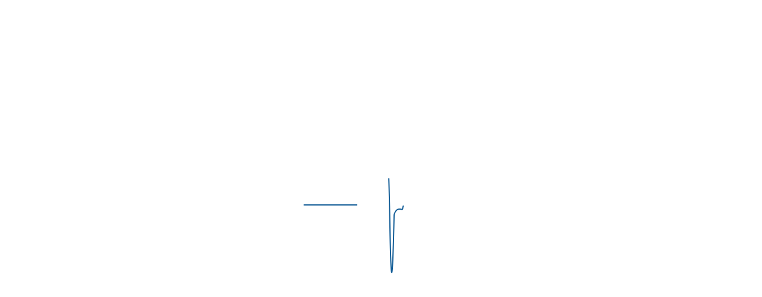

--- FILE ---
content_type: text/html; charset=utf-8
request_url: https://balsm24.com/blogsDetail/4
body_size: 5323
content:

<!DOCTYPE html>

<!--[if !IE]><!-->
<html class="no-js" lang="ar" data-ng-app="BalsmApp">
<!--<![endif]-->
<head>
    <base href="/">


    <!-- For meta tag -->
    <meta charset="utf-8">
    <meta http-equiv="X-UA-Compatible" content="IE=edge">
    <meta name="viewport" content="width=device-width, initial-scale=1.0">
    <meta name="robots" content="index,doctors,doctorsDetail,offers,offerDetails,offerResrvations,offersDetail,clinicReservation,consultingOrderDetails,doctorResrvations ,emergencyResrvations,applePayResrvations,searchResult ,profile , favourites ,contact , about , terms , privacy , refund , blogs , blogsDetail , reservationDetails">
    <meta name="title" content="افضل موقع استشارات طبية عن بعد و استشارة فورية عبر الهاتف">
    <meta name="author" content="مؤسسة الحسام للبرمجيات">
    <meta name="keywords" content="{{keyWord}}">
    
    
    <meta name="description" content="استشارات طبية عبر الهاتف بجميع التخصصات الطبية احجز استشارة صحية اونلاين مع طبيب نفسي او دكتور جلدية  دكتور أسنان عن بعد  افضل الاطباء المعتمدين في السعودية | بلسم 24">
    
    <title>بلسم 24</title>
    <meta http-equiv="Cache-control" content="public">

    
    <!-- Fav Icon -->
    <link rel="icon" href="/blogsDetail/favicon.ico" type="image/x-icon">

    <!-- Stylesheets -->
    <link href="ContentFront/css/font-awesome-all.css" rel="stylesheet" media="all">
    <link href="ContentFront/css/flaticon.css" rel="stylesheet">
    <link href="ContentFront/css/owl.css" rel="stylesheet">
    <link defer href="ContentFront/css/bootstrap.css" rel="stylesheet" media="all">
    <link href="ContentFront/css/jquery.fancybox.min.css" rel="stylesheet">
    <link href="ContentFront/css/animate.css" rel="stylesheet">
    <link href="ContentFront/css/color.css" rel="stylesheet">
    <link href="ContentFront/css/nice-select.css" rel="stylesheet">

    <!-- jequery plugins -->
    <script src="https://www.balsm24.com/ContentFront/js/jquery.js" type="ff851db90d17641075bc1be4-text/javascript"></script>

    <!-- agora plugins -->
    


        <link href="/blogsDetail/Scripts/plugins/ng-intl-tel-input/intlTelInput-rtl.css" rel="stylesheet" />
        <link href="ContentFront/css/style.css" rel="stylesheet">
        <link href="ContentFront/css/responsive.css" rel="stylesheet" media="all">
        <link href="ContentFront/css/pagination.css" rel="stylesheet" media="all" />

    <!--================================================
                        **** CSS Files ****
    ==================================================-->
    <!-- all css here -->
    <!-- START GLOBAL MANDATORY STYLES -->
    <!-- all css here -->
    <link rel="stylesheet" href="/lib/toastr/toastr.css">
    <link defer rel="stylesheet" href="/Scripts/plugins/angular-rateit/dist/ng-rateit.css">
    

    <script src="https://checkout.tabby.ai/tabby-promo.js" type="ff851db90d17641075bc1be4-text/javascript"></script>
    <script src="https://checkout.tabby.ai/tabby-card.js" type="ff851db90d17641075bc1be4-text/javascript"></script>

    <!-- Google tag (gtag.js) -->
    <script async src="https://www.googletagmanager.com/gtag/js?id=UA-252297155-1" type="ff851db90d17641075bc1be4-text/javascript"></script>
    <script type="ff851db90d17641075bc1be4-text/javascript">
        window.dataLayer = window.dataLayer || [];
        function gtag() { dataLayer.push(arguments); }
        gtag('js', new Date());

        gtag('config', 'UA-252297155-1');
    </script>


    <!-- Google Tag Manager -->
    <script type="ff851db90d17641075bc1be4-text/javascript">
        (function (w, d, s, l, i) {
            w[l] = w[l] || []; w[l].push({
                'gtm.start':
                    new Date().getTime(), event: 'gtm.js'
            }); var f = d.getElementsByTagName(s)[0],
                j = d.createElement(s), dl = l != 'dataLayer' ? '&l=' + l : ''; j.async = true; j.src =
                    'https://www.googletagmanager.com/gtm.js?id=' + i + dl; f.parentNode.insertBefore(j, f);
        })(window, document, 'script', 'dataLayer', 'GTM-5DCKDSD');</script>
    <!-- End Google Tag Manager -->
    <!-- Snap Pixel Code -->
    <script type="ff851db90d17641075bc1be4-text/javascript">
        (function (e, t, n) {
            if (e.snaptr) return; var a = e.snaptr = function () { a.handleRequest ? a.handleRequest.apply(a, arguments) : a.queue.push(arguments) };
            a.queue = []; var s = 'script'; r = t.createElement(s); r.async = !0;
            r.src = n; var u = t.getElementsByTagName(s)[0];
            u.parentNode.insertBefore(r, u);
        })(window, document,
            'https://sc-static.net/scevent.min.js');

        snaptr('init', '2f8e5309-5acd-4e77-86e2-b01414875649', {
            'user_email': '_INSERT_USER_EMAIL_'
        });

        snaptr('track', 'PAGE_VIEW');

    </script>
    <!-- End Snap Pixel Code -->

    <script src="https://cdn.socket.io/4.6.0/socket.io.min.js" integrity="sha384-c79GN5VsunZvi+Q/WObgk2in0CbZsHnjEqvFxC5DxHn9lTfNce2WW6h2pH6u/kF+" crossorigin="anonymous" type="ff851db90d17641075bc1be4-text/javascript"></script>

    <script src="https://cdn-stg.noonpayments.com/script/v1/noonpayments.js" type="ff851db90d17641075bc1be4-text/javascript"></script>



    <style>

        /* It is the starting/main point of displaying different payment sections like Saved card, New card, Payment button, etc */
        .payment-container {
            width: 500px; /* Width is defined to make sure everything is being rendered within the width */
            margin: 0 auto; /* It helps to render payment container in the center of the page */
        }

            /* Checkbox is required to select New card container & Radio box is required to select any EMI Plans if applicable */
            .payment-container input[type=checkbox], input[type=radio] {
                box-sizing: border-box; /* An explicit way to tell browser to render in the border-box layout to layout elements. */
                padding: 0;
            }

        /* It is parent container for new card where it includes controls like card number along with card logo, card holder name, card expiry & CVV */
        .new-card-box {
            padding: 10px 16px;
            background: #fff;
            border: 1px solid #e6ebf3;
            box-sizing: border-box;
            border-radius: 4px;
        }


        /* It is the combination of entering card number and display respective card logo beside of card number */
        .card-number-input-box {
            display: -ms-flexbox;
            display: flex;
            -ms-flex-pack: start;
            justify-content: flex-start;
            -ms-flex-align: baseline;
            align-items: baseline;
        }

        /* Box class is a generic class used for all input box layout controls like card number, card holder name, card expiry & CVV */
        .box {
            cursor: text;
            font-size: 14px;
            width: 100%;
            padding: 10px;
            background: #fff;
            box-sizing: border-box;
            border-radius: 4px;
            height: 44px;
            border: 1px solid #ccc;
            padding: 0;
            display: flex;
            align-items: center;
            padding-left: 10px;
        }

        /* The box-focus will triggered when we clicks or taps on any input control or selects it with the keyboard's (Tab) key  */
        .box-focus {
            border: 2px solid #3866DF !important;
        }

        /* The box-error will display input box control with border and box-shadow whenever we have error for such input control */
        .box-error {
            border: 2px solid #ca5e58 !important;
            box-shadow: 0 0 5px #ca5e58 !important;
        }

        /* Error message block is to display whenever we enter incorrect fields like card number, card holder name, card expiry & CVV. */
        .error-msg {
            color: red;
            margin-top: 8px;
            margin-left: 2px;
        }

        /* Parent container for both Expiry & CVV controls */
        .cvv-expiry-container-box {
            justify-content: space-evenly;
            display: flex;
        }

        /* Child container to show the Card Expiry control  */
        .expiry-container-box {
            margin-right: 10px; /* It is required to provide space between Expiry & CVV sections */
            width: 42%;
            flex: 40;
        }

        /* Child container to show the Card CVV control  */
        .cvv-container-box {
            flex: 30;
            -ms-flex: 30;
            width: 42%;
        }

        /* Payment button */
        #pay-btn {
            width: 100%; /* It renders the Payment button to make it occupy to 100% */
        }
    </style>

    <script type="ff851db90d17641075bc1be4-text/javascript">
        
    </script>


    <script type="ff851db90d17641075bc1be4-text/javascript">
        var tamaraWidgetConfig = {
            lang: "ar", // Language. Default is Arabic. We support [ar|en]
            country: "SA", // The ISO country code. Ex: SA
            publicKey: "89be0c56-a22f-4ce0-8227-433f1f5ab31b", // The public key is provided by Tamara
            //css: [custom_css], // Optional field, It should be a string of CSS that you want to customize
            style: { // Optional to define CSS variable
                fontSize: '16px',
                badgeRatio: 1, // The radio of logo, we can make it big or small by changing the radio.
            }
        }
    </script>

    <script defer src="https://cdn.tamara.co/widget-v2/tamara-widget.js" type="ff851db90d17641075bc1be4-text/javascript"></script>
     

</head>

<body ng-controller="AppController" canonical-tag >


    <!-- Google Tag Manager (noscript) -->
    <noscript>
        <iframe src="https://www.googletagmanager.com/ns.html?id=GTM-5DCKDSD"
                height="0" width="0" style="display:none;visibility:hidden"></iframe>
    </noscript>
    <!-- End Google Tag Manager (noscript) -->


    <div id="sound" style="display:none"></div>

    <div class="boxed_wrapper rtl">

        <!-- preloader -->
        <div class="preloader">
            <div id='css3-spinner-svg-pulse-wrapper'>
                <svg id='css3-spinner-svg-pulse' version='1.2' height='210' width='550'
                     xmlns='http://www.w3.org/2000/svg' viewport='0 0 60 60' xmlns:xlink='http://www.w3.org/1999/xlink'>
                    <path id='css3-spinner-pulse' stroke='#125d97' fill='none' stroke-width='2' stroke-linejoin='round'
                          d='M0,90L250,90Q257,60 262,87T267,95 270,88 273,92t6,35 7,-60T290,127 297,107s2,-11 10,-10 1,1 8,-10T319,95c6,4 8,-6 10,-17s2,10 9,11h210' />
                </svg>
            </div>

        </div>
        <!-- preloader -->


        <div oc-lazy-load="{ name: 'BalsmApp', files: ['/App/Front/layout/header/HeaderController.js'] }">
            <ng-include src="'/App/Front/layout/header/header.cshtml'" ng-controller="HeaderController"></ng-include>
        </div>
        <!--- المحتوى  -->
        <ui-view class="slide-animate"></ui-view>

        <!--start footer -->
        <div oc-lazy-load="{ name: 'BalsmApp', files: ['/App/Front/layout/footer/FooterController.js'] }" ng-if="currentState != 'notFoundResult'">
            <ng-include src="'/App/Front/layout/footer/footer.cshtml'" ng-controller="FooterController"></ng-include>
        </div>
        <!--end footer -->
        <div class="box-fixed-btn">
            <a href="https://wa.me/{{whatsapp}}" target="_blank" class="rakon_purchase btn-3" ng-show="whatsapp" aria-label="whatsapp">
                <div class="btn btn_purch">
                    <div class="icon">
                        <img width="24" height="24" src="ContentFront/images/whatsapp.png" alt="whatsapp" />
                    </div>
                    <span class="txt">واتس اب</span>
                </div>
            </a>
            <a href="#" ui-sref="doctors({reservationType : 1})" class="rakon_purchase btn-1" aria-label="tap">
                <div class="btn btn_purch">
                    <div class="icon">
                        <img width="17" height="24" src="ContentFront/images/tap.png" alt="tap" />
                    </div>
                    <span class="txt">استشر الان</span>
                </div>
            </a>

                <a href="#" ui-sref="login()" class="rakon_purchase btn-2" aria-label="user">
                    <div class="btn btn_purch">
                        <div class="icon">
                            <img width="21" height="24" src="ContentFront/images/user.png" alt="user" />
                        </div>
                        <span class="txt">سجل الان</span>
                    </div>
                </a>
        </div>


    </div>

    <!--start header -->
    <!--===============================================
                      **** JS ****
    ================================================-->
    <!-- all js here -->

    <script src="/Scripts/jquery-3.3.1.js" type="ff851db90d17641075bc1be4-text/javascript"></script>
<script src="/Scripts/moment.min.js" type="ff851db90d17641075bc1be4-text/javascript"></script>
<script src="/Scripts/moment-with-locales.min.js" type="ff851db90d17641075bc1be4-text/javascript"></script>
<script src="/Scripts/angular.min.js" type="ff851db90d17641075bc1be4-text/javascript"></script>
<script src="/Scripts/angular-animate.min.js" type="ff851db90d17641075bc1be4-text/javascript"></script>
<script src="/Scripts/angular-sanitize.min.js" type="ff851db90d17641075bc1be4-text/javascript"></script>
<script src="/Scripts/angular-ui-router.min.js" type="ff851db90d17641075bc1be4-text/javascript"></script>
<script src="/Scripts/angular-ui/ui-bootstrap.min.js" type="ff851db90d17641075bc1be4-text/javascript"></script>
<script src="/Scripts/angular-ui/ui-bootstrap-tpls.min.js" type="ff851db90d17641075bc1be4-text/javascript"></script>
<script src="/Scripts/angular-ui/ui-utils.min.js" type="ff851db90d17641075bc1be4-text/javascript"></script>
<script src="/lib/blockUI/jquery.blockUI.js" type="ff851db90d17641075bc1be4-text/javascript"></script>
<script src="/lib/toastr/toastr.js" type="ff851db90d17641075bc1be4-text/javascript"></script>
<script src="/lib/sweetalert/dist/sweetalert.min.js" type="ff851db90d17641075bc1be4-text/javascript"></script>
<script src="/lib/spin.js/spin.js" type="ff851db90d17641075bc1be4-text/javascript"></script>
<script src="/lib/spin.js/jquery.spin.js" type="ff851db90d17641075bc1be4-text/javascript"></script>
<script src="/Abp/Framework/scripts/abp.js" type="ff851db90d17641075bc1be4-text/javascript"></script>
<script src="/Abp/Framework/scripts/libs/abp.jquery.js" type="ff851db90d17641075bc1be4-text/javascript"></script>
<script src="/Abp/Framework/scripts/libs/abp.toastr.js" type="ff851db90d17641075bc1be4-text/javascript"></script>
<script src="/Abp/Framework/scripts/libs/abp.blockUI.js" type="ff851db90d17641075bc1be4-text/javascript"></script>
<script src="/Abp/Framework/scripts/libs/abp.spin.js" type="ff851db90d17641075bc1be4-text/javascript"></script>
<script src="/Abp/Framework/scripts/libs/abp.sweet-alert.js" type="ff851db90d17641075bc1be4-text/javascript"></script>
<script src="/Abp/Framework/scripts/libs/angularjs/abp.ng.js" type="ff851db90d17641075bc1be4-text/javascript"></script>
<script src="/Scripts/plugins/angular-google-maps/lodash.js" type="ff851db90d17641075bc1be4-text/javascript"></script>
<script src="/Scripts/plugins/angular-google-maps/angular-simple-logger.js" type="ff851db90d17641075bc1be4-text/javascript"></script>
<script src="/Scripts/plugins/angular-google-maps/angular-google-maps.min.js" type="ff851db90d17641075bc1be4-text/javascript"></script>
<script src="/Scripts/jquery.signalR-2.4.1.min.js" type="ff851db90d17641075bc1be4-text/javascript"></script>
<script src="/Scripts/plugins/ocLazyLoad.min.js" type="ff851db90d17641075bc1be4-text/javascript"></script>
<script src="/Scripts/plugins/angularjs-social-login/angularjs-social-login.js" type="ff851db90d17641075bc1be4-text/javascript"></script>
<script src="/Scripts/plugins/angular-rateit/dist/ng-rateit.js" type="ff851db90d17641075bc1be4-text/javascript"></script>
<script src="/Scripts/plugins/clientjs/dist/client.min.js" type="ff851db90d17641075bc1be4-text/javascript"></script>
<script src="/Scripts/plugins/jquery-calendar/jquery.plugin.min.js" type="ff851db90d17641075bc1be4-text/javascript"></script>
<script src="/Scripts/plugins/jquery-calendar/jquery.calendars.all.min.js" type="ff851db90d17641075bc1be4-text/javascript"></script>
<script src="/Scripts/plugins/jquery-calendar/jquery.calendars-ar.js" type="ff851db90d17641075bc1be4-text/javascript"></script>
<script src="/Scripts/plugins/jquery-calendar/jquery.calendars.ummalqura.min.js" type="ff851db90d17641075bc1be4-text/javascript"></script>
<script src="/Scripts/plugins/jquery-calendar/jquery.calendars.ummalqura-ar.js" type="ff851db90d17641075bc1be4-text/javascript"></script>


    <!-- Dynamic scripts of ABP system (They are created on runtime and can not be bundled) -->
    <script src="/api/AbpServiceProxies/GetAll?v=639049726228409612" type="ff851db90d17641075bc1be4-text/javascript"></script>
    <script src="/api/AbpServiceProxies/GetAll?type=angular&v=639049726228409612" type="ff851db90d17641075bc1be4-text/javascript"></script>
    <script src="/AbpScripts/GetScripts?v=639049726228409612" type="ff851db90d17641075bc1be4-text/javascript"></script>

    <script src="/App/Front/app.js?v=01020014" type="ff851db90d17641075bc1be4-text/javascript"></script>

    <script src="/signalr/hubs" type="ff851db90d17641075bc1be4-text/javascript"></script>
    <script src="/Abp/Framework/scripts/libs/abp.signalr.js?v=637628578840000000" type="ff851db90d17641075bc1be4-text/javascript"></script>
    <script src="/Common/Scripts/signalR.js" type="ff851db90d17641075bc1be4-text/javascript"></script>

    <script src="/Common/scripts/helpers.js" type="ff851db90d17641075bc1be4-text/javascript"></script>
<script src="/Scripts/plugins/web-notification/web-notification.js" type="ff851db90d17641075bc1be4-text/javascript"></script>
<script src="/Common/AppScripts/appServices.js" type="ff851db90d17641075bc1be4-text/javascript"></script>
<script src="/Common/AppScripts/directives.js" type="ff851db90d17641075bc1be4-text/javascript"></script>
<script src="/Common/AppScripts/prefetchServices.js" type="ff851db90d17641075bc1be4-text/javascript"></script>
<script src="/Common/AppScripts/filters.js" type="ff851db90d17641075bc1be4-text/javascript"></script>
<script src="/Common/Scripts/metronic.js" type="ff851db90d17641075bc1be4-text/javascript"></script>
<script src="/Scripts/layout/scripts/layout.js" type="ff851db90d17641075bc1be4-text/javascript"></script>
<script src="/Common/Scripts/recorder.js" type="ff851db90d17641075bc1be4-text/javascript"></script>

     


    <script defer src="ContentFront/js/popper.min.js" type="ff851db90d17641075bc1be4-text/javascript"></script>
    <script defer src="ContentFront/js/bootstrap.min.js" type="ff851db90d17641075bc1be4-text/javascript"></script>
    <script defer src="ContentFront/js/owl.js" type="ff851db90d17641075bc1be4-text/javascript"></script>
    <script defer src="ContentFront/js/wow.js" type="ff851db90d17641075bc1be4-text/javascript"></script>
    <script defer src="ContentFront/js/validation.js" type="ff851db90d17641075bc1be4-text/javascript"></script>
    <script defer src="ContentFront/js/jquery.fancybox.js" type="ff851db90d17641075bc1be4-text/javascript"></script>
    <script defer src="ContentFront/js/appear.js" type="ff851db90d17641075bc1be4-text/javascript"></script>
    <script defer src="ContentFront/js/scrollbar.js" type="ff851db90d17641075bc1be4-text/javascript"></script>
    <script defer src="ContentFront/js/tilt.jquery.js" type="ff851db90d17641075bc1be4-text/javascript"></script>
    <script defer src="ContentFront/js/jquery.nice-select.min.js" type="ff851db90d17641075bc1be4-text/javascript"></script>

    <!-- main-js -->
    <script defer src="ContentFront/js/script.js" type="ff851db90d17641075bc1be4-text/javascript"></script>

    




    <!-- SignalR scripts -->

    <script src="/Common/Scripts/utilities.js" type="ff851db90d17641075bc1be4-text/javascript"></script>

    <script type="ff851db90d17641075bc1be4-text/javascript">


    </script>


<script src="/cdn-cgi/scripts/7d0fa10a/cloudflare-static/rocket-loader.min.js" data-cf-settings="ff851db90d17641075bc1be4-|49" defer></script><script defer src="https://static.cloudflareinsights.com/beacon.min.js/vcd15cbe7772f49c399c6a5babf22c1241717689176015" integrity="sha512-ZpsOmlRQV6y907TI0dKBHq9Md29nnaEIPlkf84rnaERnq6zvWvPUqr2ft8M1aS28oN72PdrCzSjY4U6VaAw1EQ==" data-cf-beacon='{"version":"2024.11.0","token":"21ac6bf965f1488aa979a2b465e6a82a","r":1,"server_timing":{"name":{"cfCacheStatus":true,"cfEdge":true,"cfExtPri":true,"cfL4":true,"cfOrigin":true,"cfSpeedBrain":true},"location_startswith":null}}' crossorigin="anonymous"></script>
</body>
</html>


--- FILE ---
content_type: text/html; charset=utf-8
request_url: https://balsm24.com/blogsDetail/Scripts/plugins/ng-intl-tel-input/intlTelInput-rtl.css
body_size: 4802
content:

<!DOCTYPE html>

<!--[if !IE]><!-->
<html class="no-js" lang="ar" data-ng-app="BalsmApp">
<!--<![endif]-->
<head>
    <base href="/">


    <!-- For meta tag -->
    <meta charset="utf-8">
    <meta http-equiv="X-UA-Compatible" content="IE=edge">
    <meta name="viewport" content="width=device-width, initial-scale=1.0">
    <meta name="robots" content="index,doctors,doctorsDetail,offers,offerDetails,offerResrvations,offersDetail,clinicReservation,consultingOrderDetails,doctorResrvations ,emergencyResrvations,applePayResrvations,searchResult ,profile , favourites ,contact , about , terms , privacy , refund , blogs , blogsDetail , reservationDetails">
    <meta name="title" content="افضل موقع استشارات طبية عن بعد و استشارة فورية عبر الهاتف">
    <meta name="author" content="مؤسسة الحسام للبرمجيات">
    <meta name="keywords" content="{{keyWord}}">
    
    
    <meta name="description" content="استشارات طبية عبر الهاتف بجميع التخصصات الطبية احجز استشارة صحية اونلاين مع طبيب نفسي او دكتور جلدية  دكتور أسنان عن بعد  افضل الاطباء المعتمدين في السعودية | بلسم 24">
    
    <title>بلسم 24</title>
    <meta http-equiv="Cache-control" content="public">

    
    <!-- Fav Icon -->
    <link rel="icon" href="/blogsDetail/Scripts/plugins/ng-intl-tel-input/favicon.ico" type="image/x-icon">

    <!-- Stylesheets -->
    <link href="ContentFront/css/font-awesome-all.css" rel="stylesheet" media="all">
    <link href="ContentFront/css/flaticon.css" rel="stylesheet">
    <link href="ContentFront/css/owl.css" rel="stylesheet">
    <link defer href="ContentFront/css/bootstrap.css" rel="stylesheet" media="all">
    <link href="ContentFront/css/jquery.fancybox.min.css" rel="stylesheet">
    <link href="ContentFront/css/animate.css" rel="stylesheet">
    <link href="ContentFront/css/color.css" rel="stylesheet">
    <link href="ContentFront/css/nice-select.css" rel="stylesheet">

    <!-- jequery plugins -->
    <script src="https://www.balsm24.com/ContentFront/js/jquery.js" type="a1c6f2eea08f56e5e3d2c374-text/javascript"></script>

    <!-- agora plugins -->
    


        <link href="/blogsDetail/Scripts/plugins/ng-intl-tel-input/Scripts/plugins/ng-intl-tel-input/intlTelInput-rtl.css" rel="stylesheet" />
        <link href="ContentFront/css/style.css" rel="stylesheet">
        <link href="ContentFront/css/responsive.css" rel="stylesheet" media="all">
        <link href="ContentFront/css/pagination.css" rel="stylesheet" media="all" />

    <!--================================================
                        **** CSS Files ****
    ==================================================-->
    <!-- all css here -->
    <!-- START GLOBAL MANDATORY STYLES -->
    <!-- all css here -->
    <link rel="stylesheet" href="/lib/toastr/toastr.css">
    <link defer rel="stylesheet" href="/Scripts/plugins/angular-rateit/dist/ng-rateit.css">
    

    <script src="https://checkout.tabby.ai/tabby-promo.js" type="a1c6f2eea08f56e5e3d2c374-text/javascript"></script>
    <script src="https://checkout.tabby.ai/tabby-card.js" type="a1c6f2eea08f56e5e3d2c374-text/javascript"></script>

    <!-- Google tag (gtag.js) -->
    <script async src="https://www.googletagmanager.com/gtag/js?id=UA-252297155-1" type="a1c6f2eea08f56e5e3d2c374-text/javascript"></script>
    <script type="a1c6f2eea08f56e5e3d2c374-text/javascript">
        window.dataLayer = window.dataLayer || [];
        function gtag() { dataLayer.push(arguments); }
        gtag('js', new Date());

        gtag('config', 'UA-252297155-1');
    </script>


    <!-- Google Tag Manager -->
    <script type="a1c6f2eea08f56e5e3d2c374-text/javascript">
        (function (w, d, s, l, i) {
            w[l] = w[l] || []; w[l].push({
                'gtm.start':
                    new Date().getTime(), event: 'gtm.js'
            }); var f = d.getElementsByTagName(s)[0],
                j = d.createElement(s), dl = l != 'dataLayer' ? '&l=' + l : ''; j.async = true; j.src =
                    'https://www.googletagmanager.com/gtm.js?id=' + i + dl; f.parentNode.insertBefore(j, f);
        })(window, document, 'script', 'dataLayer', 'GTM-5DCKDSD');</script>
    <!-- End Google Tag Manager -->
    <!-- Snap Pixel Code -->
    <script type="a1c6f2eea08f56e5e3d2c374-text/javascript">
        (function (e, t, n) {
            if (e.snaptr) return; var a = e.snaptr = function () { a.handleRequest ? a.handleRequest.apply(a, arguments) : a.queue.push(arguments) };
            a.queue = []; var s = 'script'; r = t.createElement(s); r.async = !0;
            r.src = n; var u = t.getElementsByTagName(s)[0];
            u.parentNode.insertBefore(r, u);
        })(window, document,
            'https://sc-static.net/scevent.min.js');

        snaptr('init', '2f8e5309-5acd-4e77-86e2-b01414875649', {
            'user_email': '_INSERT_USER_EMAIL_'
        });

        snaptr('track', 'PAGE_VIEW');

    </script>
    <!-- End Snap Pixel Code -->

    <script src="https://cdn.socket.io/4.6.0/socket.io.min.js" integrity="sha384-c79GN5VsunZvi+Q/WObgk2in0CbZsHnjEqvFxC5DxHn9lTfNce2WW6h2pH6u/kF+" crossorigin="anonymous" type="a1c6f2eea08f56e5e3d2c374-text/javascript"></script>

    <script src="https://cdn-stg.noonpayments.com/script/v1/noonpayments.js" type="a1c6f2eea08f56e5e3d2c374-text/javascript"></script>



    <style>

        /* It is the starting/main point of displaying different payment sections like Saved card, New card, Payment button, etc */
        .payment-container {
            width: 500px; /* Width is defined to make sure everything is being rendered within the width */
            margin: 0 auto; /* It helps to render payment container in the center of the page */
        }

            /* Checkbox is required to select New card container & Radio box is required to select any EMI Plans if applicable */
            .payment-container input[type=checkbox], input[type=radio] {
                box-sizing: border-box; /* An explicit way to tell browser to render in the border-box layout to layout elements. */
                padding: 0;
            }

        /* It is parent container for new card where it includes controls like card number along with card logo, card holder name, card expiry & CVV */
        .new-card-box {
            padding: 10px 16px;
            background: #fff;
            border: 1px solid #e6ebf3;
            box-sizing: border-box;
            border-radius: 4px;
        }


        /* It is the combination of entering card number and display respective card logo beside of card number */
        .card-number-input-box {
            display: -ms-flexbox;
            display: flex;
            -ms-flex-pack: start;
            justify-content: flex-start;
            -ms-flex-align: baseline;
            align-items: baseline;
        }

        /* Box class is a generic class used for all input box layout controls like card number, card holder name, card expiry & CVV */
        .box {
            cursor: text;
            font-size: 14px;
            width: 100%;
            padding: 10px;
            background: #fff;
            box-sizing: border-box;
            border-radius: 4px;
            height: 44px;
            border: 1px solid #ccc;
            padding: 0;
            display: flex;
            align-items: center;
            padding-left: 10px;
        }

        /* The box-focus will triggered when we clicks or taps on any input control or selects it with the keyboard's (Tab) key  */
        .box-focus {
            border: 2px solid #3866DF !important;
        }

        /* The box-error will display input box control with border and box-shadow whenever we have error for such input control */
        .box-error {
            border: 2px solid #ca5e58 !important;
            box-shadow: 0 0 5px #ca5e58 !important;
        }

        /* Error message block is to display whenever we enter incorrect fields like card number, card holder name, card expiry & CVV. */
        .error-msg {
            color: red;
            margin-top: 8px;
            margin-left: 2px;
        }

        /* Parent container for both Expiry & CVV controls */
        .cvv-expiry-container-box {
            justify-content: space-evenly;
            display: flex;
        }

        /* Child container to show the Card Expiry control  */
        .expiry-container-box {
            margin-right: 10px; /* It is required to provide space between Expiry & CVV sections */
            width: 42%;
            flex: 40;
        }

        /* Child container to show the Card CVV control  */
        .cvv-container-box {
            flex: 30;
            -ms-flex: 30;
            width: 42%;
        }

        /* Payment button */
        #pay-btn {
            width: 100%; /* It renders the Payment button to make it occupy to 100% */
        }
    </style>

    <script type="a1c6f2eea08f56e5e3d2c374-text/javascript">
        
    </script>


    <script type="a1c6f2eea08f56e5e3d2c374-text/javascript">
        var tamaraWidgetConfig = {
            lang: "ar", // Language. Default is Arabic. We support [ar|en]
            country: "SA", // The ISO country code. Ex: SA
            publicKey: "89be0c56-a22f-4ce0-8227-433f1f5ab31b", // The public key is provided by Tamara
            //css: [custom_css], // Optional field, It should be a string of CSS that you want to customize
            style: { // Optional to define CSS variable
                fontSize: '16px',
                badgeRatio: 1, // The radio of logo, we can make it big or small by changing the radio.
            }
        }
    </script>

    <script defer src="https://cdn.tamara.co/widget-v2/tamara-widget.js" type="a1c6f2eea08f56e5e3d2c374-text/javascript"></script>
     

</head>

<body ng-controller="AppController" canonical-tag >


    <!-- Google Tag Manager (noscript) -->
    <noscript>
        <iframe src="https://www.googletagmanager.com/ns.html?id=GTM-5DCKDSD"
                height="0" width="0" style="display:none;visibility:hidden"></iframe>
    </noscript>
    <!-- End Google Tag Manager (noscript) -->


    <div id="sound" style="display:none"></div>

    <div class="boxed_wrapper rtl">

        <!-- preloader -->
        <div class="preloader">
            <div id='css3-spinner-svg-pulse-wrapper'>
                <svg id='css3-spinner-svg-pulse' version='1.2' height='210' width='550'
                     xmlns='http://www.w3.org/2000/svg' viewport='0 0 60 60' xmlns:xlink='http://www.w3.org/1999/xlink'>
                    <path id='css3-spinner-pulse' stroke='#125d97' fill='none' stroke-width='2' stroke-linejoin='round'
                          d='M0,90L250,90Q257,60 262,87T267,95 270,88 273,92t6,35 7,-60T290,127 297,107s2,-11 10,-10 1,1 8,-10T319,95c6,4 8,-6 10,-17s2,10 9,11h210' />
                </svg>
            </div>

        </div>
        <!-- preloader -->


        <div oc-lazy-load="{ name: 'BalsmApp', files: ['/App/Front/layout/header/HeaderController.js'] }">
            <ng-include src="'/App/Front/layout/header/header.cshtml'" ng-controller="HeaderController"></ng-include>
        </div>
        <!--- المحتوى  -->
        <ui-view class="slide-animate"></ui-view>

        <!--start footer -->
        <div oc-lazy-load="{ name: 'BalsmApp', files: ['/App/Front/layout/footer/FooterController.js'] }" ng-if="currentState != 'notFoundResult'">
            <ng-include src="'/App/Front/layout/footer/footer.cshtml'" ng-controller="FooterController"></ng-include>
        </div>
        <!--end footer -->
        <div class="box-fixed-btn">
            <a href="https://wa.me/{{whatsapp}}" target="_blank" class="rakon_purchase btn-3" ng-show="whatsapp" aria-label="whatsapp">
                <div class="btn btn_purch">
                    <div class="icon">
                        <img width="24" height="24" src="ContentFront/images/whatsapp.png" alt="whatsapp" />
                    </div>
                    <span class="txt">واتس اب</span>
                </div>
            </a>
            <a href="#" ui-sref="doctors({reservationType : 1})" class="rakon_purchase btn-1" aria-label="tap">
                <div class="btn btn_purch">
                    <div class="icon">
                        <img width="17" height="24" src="ContentFront/images/tap.png" alt="tap" />
                    </div>
                    <span class="txt">استشر الان</span>
                </div>
            </a>

                <a href="#" ui-sref="login()" class="rakon_purchase btn-2" aria-label="user">
                    <div class="btn btn_purch">
                        <div class="icon">
                            <img width="21" height="24" src="ContentFront/images/user.png" alt="user" />
                        </div>
                        <span class="txt">سجل الان</span>
                    </div>
                </a>
        </div>


    </div>

    <!--start header -->
    <!--===============================================
                      **** JS ****
    ================================================-->
    <!-- all js here -->

    <script src="/Scripts/jquery-3.3.1.js" type="a1c6f2eea08f56e5e3d2c374-text/javascript"></script>
<script src="/Scripts/moment.min.js" type="a1c6f2eea08f56e5e3d2c374-text/javascript"></script>
<script src="/Scripts/moment-with-locales.min.js" type="a1c6f2eea08f56e5e3d2c374-text/javascript"></script>
<script src="/Scripts/angular.min.js" type="a1c6f2eea08f56e5e3d2c374-text/javascript"></script>
<script src="/Scripts/angular-animate.min.js" type="a1c6f2eea08f56e5e3d2c374-text/javascript"></script>
<script src="/Scripts/angular-sanitize.min.js" type="a1c6f2eea08f56e5e3d2c374-text/javascript"></script>
<script src="/Scripts/angular-ui-router.min.js" type="a1c6f2eea08f56e5e3d2c374-text/javascript"></script>
<script src="/Scripts/angular-ui/ui-bootstrap.min.js" type="a1c6f2eea08f56e5e3d2c374-text/javascript"></script>
<script src="/Scripts/angular-ui/ui-bootstrap-tpls.min.js" type="a1c6f2eea08f56e5e3d2c374-text/javascript"></script>
<script src="/Scripts/angular-ui/ui-utils.min.js" type="a1c6f2eea08f56e5e3d2c374-text/javascript"></script>
<script src="/lib/blockUI/jquery.blockUI.js" type="a1c6f2eea08f56e5e3d2c374-text/javascript"></script>
<script src="/lib/toastr/toastr.js" type="a1c6f2eea08f56e5e3d2c374-text/javascript"></script>
<script src="/lib/sweetalert/dist/sweetalert.min.js" type="a1c6f2eea08f56e5e3d2c374-text/javascript"></script>
<script src="/lib/spin.js/spin.js" type="a1c6f2eea08f56e5e3d2c374-text/javascript"></script>
<script src="/lib/spin.js/jquery.spin.js" type="a1c6f2eea08f56e5e3d2c374-text/javascript"></script>
<script src="/Abp/Framework/scripts/abp.js" type="a1c6f2eea08f56e5e3d2c374-text/javascript"></script>
<script src="/Abp/Framework/scripts/libs/abp.jquery.js" type="a1c6f2eea08f56e5e3d2c374-text/javascript"></script>
<script src="/Abp/Framework/scripts/libs/abp.toastr.js" type="a1c6f2eea08f56e5e3d2c374-text/javascript"></script>
<script src="/Abp/Framework/scripts/libs/abp.blockUI.js" type="a1c6f2eea08f56e5e3d2c374-text/javascript"></script>
<script src="/Abp/Framework/scripts/libs/abp.spin.js" type="a1c6f2eea08f56e5e3d2c374-text/javascript"></script>
<script src="/Abp/Framework/scripts/libs/abp.sweet-alert.js" type="a1c6f2eea08f56e5e3d2c374-text/javascript"></script>
<script src="/Abp/Framework/scripts/libs/angularjs/abp.ng.js" type="a1c6f2eea08f56e5e3d2c374-text/javascript"></script>
<script src="/Scripts/plugins/angular-google-maps/lodash.js" type="a1c6f2eea08f56e5e3d2c374-text/javascript"></script>
<script src="/Scripts/plugins/angular-google-maps/angular-simple-logger.js" type="a1c6f2eea08f56e5e3d2c374-text/javascript"></script>
<script src="/Scripts/plugins/angular-google-maps/angular-google-maps.min.js" type="a1c6f2eea08f56e5e3d2c374-text/javascript"></script>
<script src="/Scripts/jquery.signalR-2.4.1.min.js" type="a1c6f2eea08f56e5e3d2c374-text/javascript"></script>
<script src="/Scripts/plugins/ocLazyLoad.min.js" type="a1c6f2eea08f56e5e3d2c374-text/javascript"></script>
<script src="/Scripts/plugins/angularjs-social-login/angularjs-social-login.js" type="a1c6f2eea08f56e5e3d2c374-text/javascript"></script>
<script src="/Scripts/plugins/angular-rateit/dist/ng-rateit.js" type="a1c6f2eea08f56e5e3d2c374-text/javascript"></script>
<script src="/Scripts/plugins/clientjs/dist/client.min.js" type="a1c6f2eea08f56e5e3d2c374-text/javascript"></script>
<script src="/Scripts/plugins/jquery-calendar/jquery.plugin.min.js" type="a1c6f2eea08f56e5e3d2c374-text/javascript"></script>
<script src="/Scripts/plugins/jquery-calendar/jquery.calendars.all.min.js" type="a1c6f2eea08f56e5e3d2c374-text/javascript"></script>
<script src="/Scripts/plugins/jquery-calendar/jquery.calendars-ar.js" type="a1c6f2eea08f56e5e3d2c374-text/javascript"></script>
<script src="/Scripts/plugins/jquery-calendar/jquery.calendars.ummalqura.min.js" type="a1c6f2eea08f56e5e3d2c374-text/javascript"></script>
<script src="/Scripts/plugins/jquery-calendar/jquery.calendars.ummalqura-ar.js" type="a1c6f2eea08f56e5e3d2c374-text/javascript"></script>


    <!-- Dynamic scripts of ABP system (They are created on runtime and can not be bundled) -->
    <script src="/api/AbpServiceProxies/GetAll?v=639049726234718466" type="a1c6f2eea08f56e5e3d2c374-text/javascript"></script>
    <script src="/api/AbpServiceProxies/GetAll?type=angular&v=639049726234718466" type="a1c6f2eea08f56e5e3d2c374-text/javascript"></script>
    <script src="/AbpScripts/GetScripts?v=639049726234718466" type="a1c6f2eea08f56e5e3d2c374-text/javascript"></script>

    <script src="/App/Front/app.js?v=01020014" type="a1c6f2eea08f56e5e3d2c374-text/javascript"></script>

    <script src="/signalr/hubs" type="a1c6f2eea08f56e5e3d2c374-text/javascript"></script>
    <script src="/Abp/Framework/scripts/libs/abp.signalr.js?v=637628578840000000" type="a1c6f2eea08f56e5e3d2c374-text/javascript"></script>
    <script src="/Common/Scripts/signalR.js" type="a1c6f2eea08f56e5e3d2c374-text/javascript"></script>

    <script src="/Common/scripts/helpers.js" type="a1c6f2eea08f56e5e3d2c374-text/javascript"></script>
<script src="/Scripts/plugins/web-notification/web-notification.js" type="a1c6f2eea08f56e5e3d2c374-text/javascript"></script>
<script src="/Common/AppScripts/appServices.js" type="a1c6f2eea08f56e5e3d2c374-text/javascript"></script>
<script src="/Common/AppScripts/directives.js" type="a1c6f2eea08f56e5e3d2c374-text/javascript"></script>
<script src="/Common/AppScripts/prefetchServices.js" type="a1c6f2eea08f56e5e3d2c374-text/javascript"></script>
<script src="/Common/AppScripts/filters.js" type="a1c6f2eea08f56e5e3d2c374-text/javascript"></script>
<script src="/Common/Scripts/metronic.js" type="a1c6f2eea08f56e5e3d2c374-text/javascript"></script>
<script src="/Scripts/layout/scripts/layout.js" type="a1c6f2eea08f56e5e3d2c374-text/javascript"></script>
<script src="/Common/Scripts/recorder.js" type="a1c6f2eea08f56e5e3d2c374-text/javascript"></script>

     


    <script defer src="ContentFront/js/popper.min.js" type="a1c6f2eea08f56e5e3d2c374-text/javascript"></script>
    <script defer src="ContentFront/js/bootstrap.min.js" type="a1c6f2eea08f56e5e3d2c374-text/javascript"></script>
    <script defer src="ContentFront/js/owl.js" type="a1c6f2eea08f56e5e3d2c374-text/javascript"></script>
    <script defer src="ContentFront/js/wow.js" type="a1c6f2eea08f56e5e3d2c374-text/javascript"></script>
    <script defer src="ContentFront/js/validation.js" type="a1c6f2eea08f56e5e3d2c374-text/javascript"></script>
    <script defer src="ContentFront/js/jquery.fancybox.js" type="a1c6f2eea08f56e5e3d2c374-text/javascript"></script>
    <script defer src="ContentFront/js/appear.js" type="a1c6f2eea08f56e5e3d2c374-text/javascript"></script>
    <script defer src="ContentFront/js/scrollbar.js" type="a1c6f2eea08f56e5e3d2c374-text/javascript"></script>
    <script defer src="ContentFront/js/tilt.jquery.js" type="a1c6f2eea08f56e5e3d2c374-text/javascript"></script>
    <script defer src="ContentFront/js/jquery.nice-select.min.js" type="a1c6f2eea08f56e5e3d2c374-text/javascript"></script>

    <!-- main-js -->
    <script defer src="ContentFront/js/script.js" type="a1c6f2eea08f56e5e3d2c374-text/javascript"></script>

    




    <!-- SignalR scripts -->

    <script src="/Common/Scripts/utilities.js" type="a1c6f2eea08f56e5e3d2c374-text/javascript"></script>

    <script type="a1c6f2eea08f56e5e3d2c374-text/javascript">


    </script>


<script src="/cdn-cgi/scripts/7d0fa10a/cloudflare-static/rocket-loader.min.js" data-cf-settings="a1c6f2eea08f56e5e3d2c374-|49" defer></script></body>
</html>


--- FILE ---
content_type: text/css
request_url: https://balsm24.com/ContentFront/css/flaticon.css
body_size: 228
content:
@font-face{font-family:icomoon;src:url('../fonts/icomoon779b.eot?ulc4i9');src:url('../fonts/icomoon779b.eot?ulc4i9#iefix') format('embedded-opentype'),url('../fonts/icomoon779b.ttf?ulc4i9') format('truetype'),url('../fonts/icomoon779b.woff?ulc4i9') format('woff'),url('../fonts/icomoon779b.svg?ulc4i9#icomoon') format('svg');font-weight:400;font-style:normal;font-display:block}[class*=" icon-"],[class^=icon-]{font-family:icomoon!important;speak:never;font-style:normal;font-weight:400;font-variant:normal;text-transform:none;line-height:1;-webkit-font-smoothing:antialiased;-moz-osx-font-smoothing:grayscale}.icon-Arrow-down-3:before{content:"\e900"}.icon-Arrow-down-4:before{content:"\e901"}.icon-Arrow-Left:before{content:"\e902"}.icon-Arrow-Right-2:before{content:"\e903"}.icon-Arrow-Right-5:before{content:"\e904"}.icon-Arrow-Right:before{content:"\e905"}.icon-Arrow-up-3:before{content:"\e906"}.icon-Attatchment:before{content:"\e907"}.icon-Bell:before{content:"\e908"}.icon-Check-mark-1:before{content:"\e909"}.icon-Check-mark-2:before{content:"\e90a"}.icon-Circle-point:before{content:"\e90b"}.icon-Confirm:before{content:"\e90c"}.icon-Dashboard-1:before{content:"\e90d"}.icon-Dashboard-2:before{content:"\e90e"}.icon-Dashboard-3:before{content:"\e90f"}.icon-Dashboard-5:before{content:"\e910"}.icon-Dashboard-email-4:before{content:"\e911"}.icon-Delete:before{content:"\e912"}.icon-Dot-menu:before{content:"\e913"}.icon-Grid:before{content:"\e914"}.icon-image:before{content:"\e915"}.icon-List:before{content:"\e916"}.icon-Minus:before{content:"\e917"}.icon-phone:before{content:"\e918"}.icon-Plus-2:before{content:"\e919"}.icon-Search:before{content:"\e91a"}.icon-Star-2:before{content:"\e91b"}.icon-Star:before{content:"\e91c"}.icon-Trust-1:before{content:"\e91d"}.icon-Trust-2:before{content:"\e91e"}.icon-Upload:before{content:"\e91f"}.icon-Video:before{content:"\e920"}

--- FILE ---
content_type: text/css
request_url: https://balsm24.com/ContentFront/css/color.css
body_size: 3802
content:
#frame #sidepanel #contacts ul li.contact .wrap .meta .hidden-chat,#frame #sidepanel #contacts ul li.contact .wrap span.contact-status.online,#frame .content .message-input .wrap button,.banner-section .content-box form .form-group button,.banner-section.style-four .image-box .anim-icon .icon-4,.banner-section.style-two .bg-layer:before,.blog-details-content .post-share-option .social-links li a:hover,.blog-details-content .two-column .text .list li:before,.blog-details-content blockquote i,.blog-sidebar .sidebar-search .search-form .form-group button,.clinic-block-one .inner-box .content-box .like-box a:hover,.clinic-details-content .clinic-block-one .inner-box .content-box .share-box a.share-btn:hover,.content_block_3 .content-box .support-box .icon-box:before,.content_block_3 .content-box:before,.content_block_4 .content-box:before,.doctor-details-content .tabs-box .tabs-content .review-box .rating-inner .rating-pregress .porgress-bar:before,.doctors-dashboard .my-profile .single-box .profile-title .upload-photo a,.faq-page-section .categories-list li:before,.footer-top .links-widget .links li a:before,.image_block_1 .image-box .pattern .pattern-2,.image_block_2 .image-box .pattern .pattern-3,.main-menu .navigation>li>a:before,.message-box .title-box a.menu:hover,.nav-style-one .owl-next:hover,.nav-style-one .owl-prev:hover,.pricing-section .tab-btn-box .tab-btns:before,.processing-block-one .inner-box:after,.profile-box .profile-info .list li span,.scroll-top,.select-field .content-box form .form-group button,.team-block-one .inner-box .content-box .like-box a:hover,.team-block-three .inner-box .image-box:before,.team-block-two .inner-box .image-box:before,.theme-btn-one{background:#ebd392}.content_block_4 .content-box .subscribe-form .form-group button:hover,.header-top .info li a:hover{color:#ebd392!important}.bg-color-1{background-color:#b7e9e1}.header-top .info li.language .language-dropdown{background:#325285;border-top:2px solid #ebd392}#frame #sidepanel #search button:hover,#frame #sidepanel #search input:focus+button,.banner-section.style-five .content-inner .doctors-box .info li a:hover,.banner-section.style-five .content-inner .doctors-box .info li i,.banner-section.style-five .content-inner .doctors-box h3 a:hover,.blog-details-content .comment-box .comment .comment-inner .reply-btn:hover,.blog-sidebar .archives-widget .archives-list li a:hover,.blog-sidebar .category-widget .category-list li a:hover,.blog-sidebar .post-widget .post-inner h5 a:hover,.category-block-one .inner-box .link a,.category-block-one .inner-box h3 a:hover,.clinic-block-one .inner-box .content-box .btn-box a,.clinic-block-one .inner-box .content-box .like-box a,.clinic-block-one .inner-box .content-box .name-box li h3 a:hover,.clinic-block-one .inner-box .content-box .name-box li:nth-child(2),.clinic-block-one .inner-box .content-box .rating li a:hover,.clinic-details-content .clinic-block-one .inner-box .content-box .share-box a.share-btn,.clinic-details-content .clinic-block-one .inner-box .lower-box .info li a:hover,.clinic-details-content .clinic-block-one .inner-box .lower-box .info li i,.clinic-details-content .tabs-box .location-box .location-info li a:hover,.clinic-details-content .tabs-box .location-box .location-info li i,.clinic-details-content .tabs-box .tab-btn-box .tab-btns li.active-btn,.confirm-section .inner-box .content-box a,.content_block_3 .content-box .support-box .icon-box,.content_block_3 .content-box .support-box h3 a,.counter-block-one .inner-box .count-outer,.doctor-details-content .tabs-box .tabs-content .inner-box .text .treatments-list li a:hover,.doctor-details-content .tabs-box .tabs-content .review-box .rating-inner .rating-box h2,.doctors-appointment .doctors-table tr td .accept,.doctors-appointment .doctors-table tr td .print,.doctors-appointment .doctors-table tr td .time,.doctors-block-one .inner-box .doctors-list li a:hover,.doctors-block-one .inner-box .link a,.doctors-dashboard .right-panel .appointment-list .single-item .inner .confirm-list li,.doctors-dashboard .right-panel .appointment-list .single-item .inner .info-list li a:hover,.error-section .inner-box h1,.feature-block-one .inner-box .link a,.feature-block-one .inner-box h3,.feature-block-two .inner-box .icon-box,.footer-bottom .copyright p a:hover,.footer-bottom .footer-nav li a:hover,.footer-top .contact-widget .widget-content li a:hover,.footer-top .contact-widget .widget-content li i,.footer-top .links-widget .links li a:hover,.header-top .info li.language .language-dropdown li a:hover,.main-header.style-two .header-top .top-left li a:hover,.main-header.style-two .header-top .top-left li i,.main-menu .navigation>li.current>a,.main-menu .navigation>li:hover>a,.main-menu .navigation>li>.megamenu li>a:hover,.main-menu .navigation>li>ul>li>a:hover,.main-menu .navigation>li>ul>li>ul>li>a:hover,.my-patients .title-box .search-form button:hover,.my-patients .title-box .search-form input:focus+button,.news-block-one .inner-box .lower-content .link a,.news-block-one .inner-box .lower-content .post-info li a:hover,.news-block-one .inner-box .lower-content h3 a:hover,.pricing-block-one .pricing-table .table-content ul li:before,.pricing-block-one .pricing-table .table-footer .link a,.pricing-block-one .pricing-table .table-header h3,.pricing-section .tab-btn-box .tab-btns li.active-btn,.processing-block-one .inner-box h3 a:hover,.processing-block-two .inner-box h3 a:hover,.profile-box .profile-info .list li a.current,.profile-box .profile-info .list li a.current i,.profile-box .profile-info .list li a:hover,.profile-box .profile-info .list li a:hover i,.registration-section .content-box .inner .form-group .forgot-passowrd a:hover,.registration-section .content-box .login-now p a,.registration-section .content-box .title-box a,.schedule-timing .title-box .search-form button:hover,.schedule-timing .title-box .search-form input:focus+button,.sec-title p,.single-information-block .inner-box p a:hover,.team-block-one .inner-box .content-box .like-box a,.team-block-one .inner-box .content-box .link a,.team-block-one .inner-box .content-box .name-box li h3 a:hover,.team-block-one .inner-box .content-box .name-box li:nth-child(2),.team-block-one .inner-box .content-box .rating li a:hover,.team-block-three .inner-box .image-box a,.team-block-three .inner-box .lower-content .lower-box a,.team-block-three .inner-box .lower-content .name-box li h3 a:hover,.team-block-three .inner-box .lower-content .name-box li:nth-child(2),.team-block-three .inner-box .lower-content .rating li a:hover,.team-block-two .inner-box .image-box a,.team-block-two .inner-box .lower-content .rating li a:hover,.team-block-two .inner-box .lower-content h3 a:hover,.theme-btn-two{color:#ebd392}#frame #sidepanel #contacts ul li.contact .wrap span.contact-status.away,.appointment-section .title-box,.clinic-details-content .tabs-box .tab-btn-box,.clinic-sidebar .form-widget .form-title,.clinic-sidebar .info-widget .info-title,.doctor-details-content .tabs-box .tabs-content .review-box .rating-inner .rating-box,.doctors-sidebar .form-widget .form-title,.main-header .logo-box .bg-color,.news-block:nth-child(12) .news-block-one .inner-box .image-box .category,.news-block:nth-child(3) .news-block-one .inner-box .image-box .category,.registration-section .content-box .title-box,.right-panel .message-box .chat-room .side-title,.schedule-timing .inner-box .calendar-title,.submit-review .review-box .content-box .title-inner,.team-style-three:before,.theme-btn-one:before,.theme-btn-one:hover{background:#325285}.select-box label span:before{background-color:#ebd392}#frame #sidepanel #search input:focus,.blog-sidebar .archives-widget .archives-list li a:hover:before,.blog-sidebar .category-widget .category-list li a:hover:before,.select-box input[type=radio]:checked+label span{border-color:#ebd392}.bg-color-2{background-color:#325285}.list-style-one li:before{border:3px solid #ebd392}.team-block-one .inner-box .content-box{position:relative}.team-block-one .inner-box .content-box .name-box li:last-child,.team-block-three .inner-box .lower-content .name-box li:last-child{color:#ffae0a}.clinic-block-one .inner-box .content-box .name-box li:last-child,.clinic-block-one .inner-box .content-box .rating li,.clinic-sidebar .info-widget .info-inner .info-list li p a:hover,.doctor-details-content .tabs-box .tabs-content .review-box .rating-inner .rating-box .clearfix li,.doctor-details-content .tabs-box .tabs-content .review-box .rating-inner .rating-pregress .single-progress .text p i,.doctors-appointment .doctors-table tr td .status.pending,.doctors-dashboard .review-list .comment-inner .single-comment-box .comment .rating li,.single-review-box .rating li,.team-block-one .inner-box .content-box .rating li,.team-block-three .inner-box .lower-content .name-box li,.team-block-three .inner-box .lower-content .rating li,.team-block-two .inner-box .lower-content .rating li{color:#325285}.about-section .image_block_2 .image-box .image-content h4,.clinic-block-one .inner-box .content-box .link.not-available a,.doctors-appointment .doctors-table tr td .cancel,.doctors-appointment .doctors-table tr td .status.cancel,.doctors-dashboard .right-panel .appointment-list .single-item .inner .confirm-list li:last-child,.image_block_2 .image-box .image-content h4,.image_block_3 .image-box .image-content h4,.team-block-one .inner-box .content-box .link.not-available a,.team-block-three .inner-box .lower-content .lower-box .text.not-available{color:#fe5948}.rating-box .rating li{color:#ffab01!important}.content_block_2 .content-box .btn-box .download-btn.app-store{background:#fff}#frame #sidepanel #contacts ul li.contact .wrap span.contact-status.busy,.content_block_2 .content-box .btn-box .download-btn.play-store,.monthly-day-wrap .monthly-week:nth-child(4) .monthly-day-pick:nth-child(4):before,.news-block-one .inner-box .image-box .category,.news-block:nth-child(10) .news-block-one .inner-box .image-box .category{background:#fe5948}.monthly-day-wrap .monthly-week:nth-child(3) .monthly-day-pick:nth-child(2):before,.news-block:nth-child(11) .news-block-one .inner-box .image-box .category,.news-block:nth-child(2) .news-block-one .inner-box .image-box .category{background:#01b4d9}.add-listing .single-box .inner-box .form-group input:focus,.add-listing .single-box .inner-box .form-group textarea:focus,.appointment-section .information-form .form-group input:focus,.appointment-section .information-form .form-group textarea:focus,.appointment-section .payment-information .form-group input:focus,.blog-details-content .comments-form-area .comment-form .form-group input:focus,.blog-details-content .comments-form-area .comment-form .form-group textarea:focus,.blog-sidebar .sidebar-search .search-form .form-group input:focus,.clinic-sidebar .form-widget .form-inner .form-group input:focus,.clinic-sidebar .form-widget .form-inner .form-group textarea:focus,.contact-section .default-form .form-group input:focus,.contact-section .default-form .form-group textarea:focus,.content_block_4 .content-box .subscribe-form .form-group input:focus,.my-patients .title-box .search-form input:focus,.questions-section .form-inner form .form-group input:focus,.questions-section .form-inner form .form-group textarea:focus,.registration-section .content-box .inner .form-group input:focus,.schedule-timing .title-box .search-form input:focus,.submit-review .review-box .content-inner .form-inner .form-group input:focus,.submit-review .review-box .content-inner .form-inner .form-group textarea:focus{border-color:#ebd392!important}#frame .content .contact-profile .chat-option a:hover,.add-listing .single-box .title-box a.menu:hover,.blog-sidebar .sidebar-tags .tags-list li a:hover,.clinic-block-one .inner-box .content-box .btn-box a:hover,.clinic-section .item-shorting .right-column .menu-box button.on,.clinic-sidebar .info-widget .social-box .social-links li a:hover,.doctors-dashboard .review-list .comment-inner .single-comment-box .comment .replay-btn:hover,.main-header.style-three .author-box .icon-box a:hover,.pagination li a.current,.pagination li a:hover,.team-block-three .inner-box .lower-content .lower-box a:hover,.testimonial-style-two .owl-theme .owl-dots .owl-dot span:hover,.testimonial-style-two .owl-theme .owl-dots .owl-dot.active span,.theme-btn-two:hover{border-color:#ebd392;background:#ebd392}.banner-section.style-five .content-box,.banner-section.style-three:before{background:#3a347a}.image_block_3 .image-box .pattern .pattern-3{background:#38c8ba}.clinic-block-one .inner-box .content-box .link a,.clinic-details-content .clinic-block-one .inner-box .lower-box .view-map a,.content_block_5 .content-box .sec-title h3,.doctors-appointment .doctors-table tr td .view,.team-block-three .inner-box .lower-content .lower-box .text{color:#01b4d9}.doctors-appointment .doctors-table tr td .status{color:#39dc86}.custom-controls-stacked .description a{color:#ebd392;border-bottom:1px solid #ebd392}.custom-check-box .custom-control.material-checkbox .material-control-input:checked~.material-control-indicator{background:#ebd392!important;border:1px solid #ebd392!important}.registration-section .content-box .inner .social-links li:first-child a{background:#3a559f}.registration-section .content-box .inner .social-links li:last-child a{background:#dd4b39}.news-block:nth-child(4) .news-block-one .inner-box .image-box .category{background:#94c74e}.news-block:nth-child(5) .news-block-one .inner-box .image-box .category{background:#e48e65}.news-block:nth-child(6) .news-block-one .inner-box .image-box .category{background:#c14ad5}.news-block:nth-child(7) .news-block-one .inner-box .image-box .category{background:#6691f5}.news-block:nth-child(8) .news-block-one .inner-box .image-box .category{background:#88c58b}.news-block:nth-child(9) .news-block-one .inner-box .image-box .category{background:#e89c89}.monthly-day-wrap .monthly-week:nth-child(2) .monthly-day-pick:last-child:before{background:#594ed0}

--- FILE ---
content_type: text/css
request_url: https://balsm24.com/ContentFront/css/style.css
body_size: 49328
content:
@import url(https://fonts.googleapis.com/css2?family=Tajawal:wght@300;400;500;700;800;900&display=swap);

body, p {
    color: grey
}

button, h1, h2, h3, h4, h5, h6, input, p, select, textarea {
    font-family: Poppins,sans-serif
}

*, .clinic-details-content .tabs-box .accordion-box .block .acc-content p, .main-menu .navigation, figure, li, p, ul {
    margin: 0
}

*, a:hover {
    outline: 0
}

.rtl, body {
    direction: rtl
}

.mobile-menu .navigation li > a, .notfound h1, .notfound h2, .sec-title p {
    text-transform: uppercase
}

.notfound a, a, a:hover {
    text-decoration: none
}

* {
    padding: 0;
    border: none
}

body {
    font-size: 18px;
    line-height: 28px;
    font-weight: 400;
    background: center top/cover no-repeat #fff;
    -webkit-font-smoothing: antialiased
}

@media (min-width: 1200px) {
    .container {
        max-width: 1170px;
        padding: 0 15px
    }
}

.container-fluid, .feature-section.alternat-2, .profile .clinic-details-content .tabs-box .tabs-content, .profile .doctor-details, .profile .team-section, .rtl .offers-list .news-section, .rtl .profile .profile-box .upper-box .title-box .inner, .rtl .reservations-mod .team-section {
    padding: 0
}

.auto-container {
    position: static;
    max-width: 1200px;
    padding: 0 15px;
    margin: 0 auto
}

.boxed_wrapper, h1, h2, h3, h4, h5, h6, p {
    position: relative
}

.mobile-menu, .rtl .profile .registration-section .inner-box, img {
    max-width: 100%
}

.boxed_wrapper {
    margin: 0 auto;
    overflow: hidden !important;
    width: 100%;
    min-width: 300px
}

a {
    transition: .5s;
    -moz-transition: .5s;
    -webkit-transition: .5s;
    -ms-transition: .5s;
    -o-transition: .5s;
    color: #325285
}

h1, h2, h3, h4, h5, h6, input, p {
    transition: .5s
}

button, input, select, textarea {
    font-weight: 400;
    font-size: 16px
}

li, ul {
    list-style: none;
    padding: 0
}

button:focus, input:focus, textarea:focus {
    outline: 0;
    box-shadow: none;
    transition: .5s
}

p {
    font-weight: 500;
    font-size: 18px
}

h1, h2, h3, h4, h5, h6 {
    font-weight: 400;
    color: #325285;
    margin: 0
}

.preloader {
    position: fixed;
    left: 0;
    top: 0;
    height: 100%;
    width: 100%;
    z-index: 999999;
    background-color: #fff
}

.theme-btn-one, .theme-btn-three {
    position: relative;
    color: #fff !important;
    padding: 14px 32px;
    border-radius: 30px;
    z-index: 1;
    box-shadow: 0 10px 26px rgb(50 82 133 / 14%);
    text-align: center;
    transition: .5s;
    display: inline-block;
    font-size: 16px;
    line-height: 26px;
    font-weight: 600
}

#css3-spinner-svg-pulse-wrapper {
    position: absolute;
    overflow: hidden;
    width: 260px;
    height: 210px;
    top: 50%;
    left: 50%;
    margin-top: -105px;
    margin-left: -130px;
    background-color: transparent;
    animation: none;
    -webkit-animation: none
}

#css3-spinner-svg-pulse {
    position: absolute;
    top: 50%;
    left: 50%;
    margin-top: -105px;
    margin-left: -275px
}

#css3-spinner-pulse {
    stroke-dasharray: 281;
    -webkit-animation: 5s linear infinite forwards dash
}

@-webkit-keyframes dash {
    from {
        stroke-dashoffset: 814
    }

    to {
        stroke-dashoffset: -814
    }
}

@keyframes dash {
    from {
        stroke-dashoffset: 814
    }

    to {
        stroke-dashoffset: -814
    }
}

.box-social, .centred, .modal .box-img-map, .rtl .registration-mod .content-box .title-box h3, .rtl .registration-section .content-box .title-box, .rtl .reservation-confirm1 .form-widget .myterms {
    text-align: center
}

.clinic-section .item-shorting .right-column .menu-box, .main-menu, .pull-left, .rtl .pull-right {
    float: left
}

.clinic-details-content .tabs-box .accordion-box h6 span, .doctors-sidebar .form-widget .custom-check-box .custom-controls-stacked .description .price, .pull-right, .rtl .main-menu .navigation > li, .rtl .pull-left, .rtl .team-block-one .inner-box .content-box .rating, .team-block-one .inner-box .content-box .link {
    float: right
}

img {
    display: inline-block;
    height: auto
}

.theme-btn-one i, .theme-btn-three i {
    position: relative;
    font-size: 13px;
    margin-left: 10px;
    vertical-align: middle
}

.theme-btn-one:before, .theme-btn-three:before {
    position: absolute;
    content: '';
    width: 100%;
    height: 100%;
    border-radius: 30px;
    left: 0;
    top: 0;
    z-index: -1;
    transform: scale(0,0);
    transition: .5s
}

.feature-block-one .inner-box:hover .btn-box .theme-btn-one, .main-menu .navigation > li.current > a:before, .main-menu .navigation > li:hover > a:before, .news-block-one .inner-box:hover .lower-content .btn-box, .theme-btn-one:hover:before, .theme-btn-three:hover:before {
    transform: scale(1,1)
}

.theme-btn-three {
    background: #325285
}

    .box-social .item:hover, .news-section.offer-section .news-block-one .inner-box .lower-content .btn-box .theme-btn-one:before, .news-section.offer-section .news-block-one .inner-box .lower-content .btn-box .theme-btn-one:hover, .rtl .offers-list .filter2 .nice-select, .team-section .box-btn-bock .theme-btn-one:before, .team-section .box-btn-bock .theme-btn-one:hover, .theme-btn-three:before, .theme-btn-three:hover {
        background: #ebd392
    }

.scroll-top {
    width: 55px;
    height: 55px;
    line-height: 55px;
    position: fixed;
    bottom: 105%;
    left: 30px;
    font-size: 24px;
    z-index: 99;
    color: #fff;
    text-align: center;
    cursor: pointer;
    transition: 1s
}

.main-header, .sec-title, .sec-title h2, .sec-title p {
    position: relative
}

.scroll-top.open {
    bottom: 50px;
    border-radius: 10px
}

.clinic-block-one .inner-box .content-box .btn-box a:hover, .clinic-block-one .inner-box .content-box .like-box a:hover, .clinic-section .item-shorting .right-column .menu-box button.on, .content_block_2 .content-box .btn-box .download-btn:hover h3, .content_block_2 .content-box .text p, .doctors-sidebar .form-widget .choose-service .block-choose-appointment .day-item.active-appointment h4, .doctors-sidebar .form-widget .choose-service .block-choose-appointment .day-item.active-appointment p, .doctors-sidebar .form-widget .choose-service .block-choose-appointment .day-item.unactive-appointment h4, .doctors-sidebar .form-widget .choose-service .block-choose-appointment .day-item.unactive-appointment p, .doctors-sidebar .form-widget .choose-service .box-appointments .time-appointment.active-appointment-time span, .doctors-sidebar .form-widget .choose-service .box-appointments .time-appointment.unactive-appointment-time span, .download-section .content_block_2 .content-box .btn-box .download-btn:hover, .download-section .content_block_2 .content-box .btn-box .download-btn:hover h3, .main-header.style-two .header-top .info li a, .main-header.style-two .header-top .info li.language:after, .main-header.style-two .header-top .top-left li a, .nav-style-one .owl-next:hover, .nav-style-one .owl-prev:hover, .registration-section .content-box .title-box a:hover, .rtl .clinic-section.doctors-page-section.offers-list .theme-btn-one, .scroll-top span, .sec-title.light h2, .team-block-one .inner-box .content-box .like-box a:hover, .ui-datepicker .ui-datepicker-next, .ui-datepicker .ui-datepicker-prev {
    color: #fff
}

.sec-title {
    display: block;
    margin-bottom: 50px
}

    .sec-title.centred {
        text-align: center !important
    }

    .sec-title p {
        display: inline-block;
        font-size: 17px;
        line-height: 26px;
        font-weight: 600;
        padding-bottom: 4px
    }

    .sec-title h2 {
        display: block;
        font-size: 36px;
        line-height: 38px;
        font-weight: 900
    }

.main-header {
    left: 0;
    top: 0;
    z-index: 999;
    width: 100%;
    transition: .5s;
    -moz-transition: .5s;
    -webkit-transition: .5s;
    -ms-transition: .5s;
    -o-transition: .5s
}

.sticky-header {
    position: fixed;
    opacity: 0;
    visibility: hidden;
    background: #fff;
    left: 0;
    top: 0;
    box-shadow: 0 10px 20px rgba(0,0,0,.2);
    width: 100%;
    z-index: 0;
    transition: .5s;
    -moz-transition: .5s;
    -webkit-transition: .5s;
    -ms-transition: .5s;
    -o-transition: .5s
}

.fixed-header .sticky-header {
    z-index: 999;
    opacity: 1;
    visibility: visible;
    -ms-animation-name: fadeInDown;
    -moz-animation-name: fadeInDown;
    -op-animation-name: fadeInDown;
    -webkit-animation-name: fadeInDown;
    animation-name: fadeInDown;
    -ms-animation-duration: 500ms;
    -moz-animation-duration: .5s;
    -op-animation-duration: 500ms;
    -webkit-animation-duration: .5s;
    animation-duration: .5s;
    -ms-animation-timing-function: linear;
    -moz-animation-timing-function: linear;
    -op-animation-timing-function: linear;
    -webkit-animation-timing-function: linear;
    animation-timing-function: linear;
    -ms-animation-iteration-count: 1;
    -moz-animation-iteration-count: 1;
    -op-animation-iteration-count: 1;
    -webkit-animation-iteration-count: 1;
    animation-iteration-count: 1
}

.header-top {
    position: relative;
    padding-top: 30px
}

    .header-top .info li {
        position: relative;
        display: inline-block;
        margin: 0 15px;
        padding: 5px 0
    }

        .header-top .info li a {
            position: relative;
            display: inline-block;
            color: #061a3a
        }

        .header-top .info li.language {
            position: relative;
            cursor: pointer
        }

        .clinic-block-one .inner-box .content-box .rating li:first-of-type, .doctor-details-mod.doctor-details .clinic-block-one .inner-box .content-box .rating li:last-of-type, .header-top .info li:last-child {
            margin-right: 0
        }

        .header-top .info li.language:before {
            position: absolute;
            content: '';
            width: 30px;
            height: 30px;
            left: 0;
            top: 3px
        }

        .header-top .info li.language:after {
            position: absolute;
            top: 50%;
            transform: translateY(-50%);
            right: 0;
            content: "\f107";
            font-family: 'Font Awesome 5 Pro';
            font-size: 15px;
            font-weight: 500;
            color: #061a3a
        }

        .header-top .info li.language .language-dropdown {
            position: absolute;
            right: 0;
            top: 100%;
            margin-top: 0;
            width: 170px;
            padding: 5px 0;
            display: none;
            z-index: 2;
            -webkit-transform: translateY(20px);
            -ms-transform: translateY(20px);
            transform: translateY(20px);
            -webkit-transition: .3s linear;
            -ms-transition: .3s linear;
            transition: .3s linear
        }

            .header-top .info li.language .language-dropdown li {
                position: relative;
                display: block;
                border-bottom: 1px solid rgba(255,255,255,.2);
                margin: 0 15px !important
            }

                .header-top .info li.language .language-dropdown li:last-child {
                    border: none
                }

                .header-top .info li.language .language-dropdown li a {
                    position: relative;
                    display: block;
                    padding: 5px 0;
                    font-size: 14px;
                    line-height: 24px;
                    color: #fff;
                    text-align: left
                }

.main-header .logo-box .logo {
    position: relative;
    max-width: 194px;
    width: 100%;
    z-index: 1
}

    .main-header .logo-box .logo img {
        position: relative;
        width: 100%
    }

.main-header .logo-box .pattern {
    position: absolute;
    top: -66px;
    right: 60px;
    width: 604px;
    height: 166px;
    background-repeat: no-repeat;
    z-index: 1
}

.main-header .btn-box {
    display: -webkit-box;
    display: -ms-flexbox;
    display: flex;
    flex-wrap: wrap;
    -webkit-box-align: center;
    -ms-flex-align: center;
    align-items: center;
    -webkit-box-pack: center;
    -ms-flex-pack: center;
    justify-content: center
}

    .main-header .btn-box .theme-btn-one {
        padding: 12px 30px;
        font-size: 18px;
        font-weight: 500;
        box-shadow: 0 10px 10px rgb(44 76 127 / 10%)
    }

        .main-header .btn-box .theme-btn-one i {
            font-size: 18px;
            margin-right: 10px;
            top: 3px;
            margin-left: 0
        }

.main-header .outer-box {
    position: relative;
    display: flex;
    align-items: center;
    margin: auto 0;
    justify-content: space-between;
    height: 80px
}

.main-menu .navbar-collapse {
    padding: 0;
    display: block !important
}

.main-menu .navigation > li {
    position: inherit;
    float: left;
    z-index: 2;
    padding: 35px 0;
    margin: 0 3px;
    -webkit-transition: .3s;
    -moz-transition: .3s;
    -ms-transition: .3s;
    -o-transition: .3s;
    transition: .3s
}

    .main-menu .navigation > li > a, .mobile-menu .navigation li > a {
        -webkit-transition: .5s;
        -moz-transition: .5s;
        -ms-transition: .5s;
        -o-transition: .5s;
        color: #29446f;
        font-weight: 500
    }

    .main-menu .navigation > li:last-child {
        margin-right: 0 !important
    }

    .main-menu .navigation > li:first-child {
        margin-left: 0 !important
    }

    .main-menu .navigation > li > a {
        position: relative;
        display: block;
        text-align: center;
        font-size: 18px;
        line-height: 30px;
        padding: 0 10px;
        opacity: 1;
        z-index: 1;
        transition: .5s
    }

        .main-menu .navigation > li > a:before {
            position: absolute;
            content: '';
            width: 100%;
            height: 3px;
            left: 0;
            bottom: -12px;
            transform: scale(0,0);
            transition: .5s
        }

    .main-menu .navigation > li.dropdown > a:after {
        position: absolute;
        top: 2px;
        right: 0;
        content: "\f107";
        font-family: 'Font Awesome 5 Pro'
    }

    .main-menu .navigation > li > .megamenu, .main-menu .navigation > li > ul {
        position: absolute;
        left: inherit;
        top: 100%;
        width: 250px;
        z-index: 100;
        display: none;
        opacity: 0;
        visibility: hidden;
        padding: 10px 0;
        background: #061a3a;
        -webkit-transition: .2s ease-out;
        transition: .2s ease-out;
        -moz-transition: .2s ease-out;
        -ms-transition: .2s ease-out;
        -webkit-box-shadow: 0 4px 4px 1px rgba(0,0,0,.2);
        box-shadow: 0 4px 4px 1px rgba(0,0,0,.2);
        -webkit-transform: rotateX(-90deg);
        transform: rotateX(-90deg);
        -webkit-transform-origin: 0 0;
        transform-origin: 0 0
    }

        .main-menu .navigation > li > ul > li {
            position: relative;
            width: 100%;
            padding: 0 30px;
            -webkit-transition: .2s cubic-bezier(.4,.28,.31,1.28);
            transition: .2s cubic-bezier(.4,.28,.31,1.28);
            opacity: 0;
            visibility: hidden;
            -webkit-transform: translateY(5px);
            transform: translateY(5px)
        }

            .main-menu .navigation > li:hover > ul > li, .main-menu .navigation > li > ul > li:hover > ul > li {
                opacity: 1;
                visibility: visible;
                -webkit-transform: translateY(0);
                transform: translateY(0)
            }

            .main-menu .navigation > li > ul > li:nth-child(odd), .main-menu .navigation > li > ul > li > ul > li:nth-child(odd) {
                -webkit-transition-delay: 0.1s;
                transition-delay: 0.1s
            }

            .main-menu .navigation > li > ul > li:nth-child(2n+2), .main-menu .navigation > li > ul > li > ul > li:nth-child(2n+2) {
                -webkit-transition-delay: 0.15s;
                transition-delay: 0.15s
            }

            .main-menu .navigation > li > ul > li:nth-child(2n+3), .main-menu .navigation > li > ul > li > ul > li:nth-child(2n+3) {
                -webkit-transition-delay: 0.2s;
                transition-delay: 0.2s
            }

            .main-menu .navigation > li > ul > li:nth-child(2n+4), .main-menu .navigation > li > ul > li > ul > li:nth-child(2n+4) {
                -webkit-transition-delay: 0.25s;
                transition-delay: 0.25s
            }

            .main-menu .navigation > li > ul > li:nth-child(2n+5) {
                -webkit-transition-delay: 0.3s;
                transition-delay: 0.3s
            }

            .main-menu .navigation > li > ul > li:nth-child(2n+6) {
                -webkit-transition-delay: 0.35s;
                transition-delay: 0.35s
            }

            .main-menu .navigation > li > ul > li:nth-child(2n+7) {
                -webkit-transition-delay: 0.4s;
                transition-delay: 0.4s
            }

            .main-menu .navigation > li > ul > li:nth-child(2n+8) {
                -webkit-transition-delay: 0.45s;
                transition-delay: 0.45s
            }

            .clinic-details-content .tabs-box .accordion-box .block:last-child, .main-menu .navigation > li > .megamenu li:last-child > a, .main-menu .navigation > li > ul > li:last-child, .main-menu .navigation > li > ul > li:last-child > a, .main-menu .navigation > li > ul > li > ul > li:last-child, .main-menu .navigation > li > ul > li > ul > li:last-child > a {
                border-bottom: none
            }

            .main-menu .navigation > li > .megamenu li > a, .main-menu .navigation > li > ul > li > a, .main-menu .navigation > li > ul > li > ul > li > a {
                position: relative;
                display: block;
                padding: 14px 0;
                line-height: 24px;
                font-weight: 400;
                font-size: 16px;
                text-transform: capitalize;
                color: #fff;
                border-bottom: 1px solid rgba(255,255,255,.1);
                text-align: left;
                transition: .5s;
                -moz-transition: .5s;
                -webkit-transition: .5s;
                -ms-transition: .5s;
                -o-transition: .5s
            }

            .main-menu .navigation > li > ul > li.dropdown > a:after {
                font-family: 'Font Awesome 5 Pro';
                content: "\f105";
                position: absolute;
                right: 0;
                top: 14px;
                display: block;
                line-height: 24px;
                font-size: 16px;
                font-weight: 800;
                text-align: center;
                z-index: 5
            }

            .main-menu .navigation > li > ul > li > ul {
                position: absolute;
                right: 100%;
                top: 0;
                width: 230px;
                z-index: 100;
                display: none;
                padding: 10px 0;
                background: #061a3a;
                -webkit-transition: .2s ease-out;
                transition: .2s ease-out;
                -moz-transition: .2s ease-out;
                -ms-transition: .2s ease-out;
                -webkit-box-shadow: 0 4px 4px 1px rgba(0,0,0,.2);
                box-shadow: 0 4px 4px 1px rgba(0,0,0,.2);
                -webkit-transform: rotateX(-90deg);
                transform: rotateX(-90deg);
                -webkit-transform-origin: 0 0;
                transform-origin: 0 0
            }

                .main-menu .navigation > li > ul > li > ul > li {
                    padding: 0 30px;
                    position: relative;
                    width: 100%;
                    -webkit-transition: .2s cubic-bezier(.4,.28,.31,1.28);
                    transition: .2s cubic-bezier(.4,.28,.31,1.28);
                    opacity: 0;
                    visibility: hidden;
                    -webkit-transform: translateY(5px);
                    transform: translateY(5px)
                }

                    .main-menu .navigation > li > ul > li > ul > li.dropdown > a:after {
                        font-family: 'Font Awesome 5 Pro';
                        content: "\f105";
                        position: absolute;
                        right: 20px;
                        top: 12px;
                        display: block;
                        line-height: 24px;
                        font-size: 16px;
                        font-weight: 900;
                        z-index: 5
                    }

    .main-menu .navigation > li.dropdown:hover > .megamenu, .main-menu .navigation > li.dropdown:hover > ul {
        visibility: visible;
        opacity: 1;
        top: 99%;
        -webkit-transform: rotateX(0);
        transform: rotateX(0)
    }

.main-menu .navigation li > ul > li.dropdown:hover > ul {
    visibility: visible;
    opacity: 1;
    top: 0;
    -webkit-transform: rotateX(0);
    transform: rotateX(0)
}

.main-menu .navigation li.dropdown .dropdown-btn {
    position: absolute;
    right: -32px;
    top: 66px;
    width: 34px;
    height: 30px;
    text-align: center;
    font-size: 18px;
    line-height: 26px;
    color: #3b3b3b;
    cursor: pointer;
    display: none;
    z-index: 5;
    transition: .5s
}

.accordion-body, .avatar-upload .avatar-edit input, .blog-details-content .news-block-one .inner-box .image-box:before, .custom-check-box .custom-control.material-checkbox .material-control-input, .footer-bottom .footer-nav li:last-child:before, .main-header.style-two .header-top .top-left li:last-child:before, .main-menu .navigation li.dropdown ul li.dropdown .dropdown-btn, .mobile-menu .navigation li > ul, .mobile-menu .navigation li > ul > li > ul, .mobile-menu .navigation > li.dropdown > .megamenu, .news-block-one .inner-box .lower-content .post-info li:last-child:before, .news-section.offer-section .news-block-one .inner-box .image-box:before, .page-title .bread-crumb li:last-child:before, .page-title-two .bread-crumb li:last-child:before, .processing-block:last-child .processing-block-one .inner-box:before, .select-box input[type=radio], .select-box.new-btn label span, .wrapper.grid .clinic-list-content {
    display: none
}

.menu-area .mobile-nav-toggler {
    position: relative;
    float: right;
    font-size: 40px;
    line-height: 50px;
    cursor: pointer;
    color: #3786ff;
    display: none
}

    .menu-area .mobile-nav-toggler .icon-bar {
        position: relative;
        height: 2px;
        width: 30px;
        display: block;
        margin-bottom: 5px;
        background-color: #3b3b3b;
        -webkit-transition: .3s;
        -moz-transition: .3s;
        -ms-transition: .3s;
        -o-transition: .3s;
        transition: .3s
    }

        .accordion-box .block:last-child, .appointment-section .appointment-information .custom-check-box:last-child, .blog-sidebar .sidebar-widget:last-child, .clinic-details-content .tabs-box .tabs-content .inner-box .text p:last-of-type, .doctors-sidebar .form-widget .custom-check-box:last-child, .footer-top .contact-widget .widget-content li:last-child, .footer-top .links-widget .links li:last-child, .menu-area .mobile-nav-toggler .icon-bar:last-child, .mobile-menu .contact-info ul li:last-child, .registration-section .content-box .inner .form-group:last-child, .rtl .doctor-details-mod .clinic-details-content .clinic-block-one .inner-box .content-box .rating-box {
            margin-bottom: 0
        }

.main-header .sticky-header .logo-box {
    padding: 5px 0 !important
}

.main-header .sticky-header .main-menu .navigation > li {
    padding: 30px 0 !important
}

.main-menu .navigation > li.dropdown > .megamenu {
    position: absolute;
    width: 100%;
    padding: 30px 50px;
    left: 0
}

.main-menu .navigation li.dropdown .megamenu li h4 {
    margin-bottom: 15px;
    color: #fff
}

.mobile-menu {
    position: fixed;
    right: 0;
    top: 0;
    width: 300px;
    padding-right: 30px;
    height: 100%;
    opacity: 0;
    visibility: hidden;
    z-index: 999999
}

    .mobile-menu .navbar-collapse {
        display: block !important
    }

.mobile-menu-visible {
    overflow: hidden
}

    .mobile-menu-visible .mobile-menu, .rakon_purchase .btn_purch:hover .txt {
        opacity: 1;
        visibility: visible
    }

.mobile-menu .menu-backdrop {
    position: fixed;
    right: 0;
    top: 0;
    width: 100%;
    height: 100%;
    z-index: 1;
    background: rgba(0,0,0,.5);
    -webkit-transform: translateX(101%);
    -ms-transform: translateX(101%);
    transform: translateX(101%);
    transition: .9s;
    -moz-transition: .9s;
    -webkit-transition: .9s;
    -ms-transition: .9s;
    -o-transition: .9s
}

.mobile-menu-visible .mobile-menu .menu-backdrop {
    opacity: .7;
    visibility: visible;
    -webkit-transition: .7s;
    -moz-transition: .7s;
    -ms-transition: .7s;
    -o-transition: .7s;
    transition: .7s;
    -webkit-transform: translateX(0);
    -ms-transform: translateX(0);
    transform: translateX(0)
}

.mobile-menu .menu-box {
    position: absolute;
    left: 0;
    top: 0;
    width: 100%;
    height: 100%;
    max-height: 100%;
    overflow-y: auto;
    background: #fff;
    padding: 0;
    z-index: 5;
    opacity: 0;
    visibility: hidden;
    border-radius: 0;
    -webkit-transform: translateX(101%);
    -ms-transform: translateX(101%);
    transform: translateX(101%)
}

.mobile-menu-visible .mobile-menu .menu-box {
    opacity: 1;
    visibility: visible;
    -webkit-transition: .7s;
    -moz-transition: .7s;
    -ms-transition: .7s;
    -o-transition: .7s;
    transition: .7s;
    -webkit-transform: translateX(0);
    -ms-transform: translateX(0);
    transform: translateX(0)
}

.mobile-menu .close-btn {
    position: absolute;
    right: 25px;
    top: 10px;
    line-height: 30px;
    width: 24px;
    text-align: center;
    font-size: 16px;
    color: #000;
    cursor: pointer;
    z-index: 10;
    -webkit-transition: .9s;
    -moz-transition: .9s;
    -ms-transition: .9s;
    -o-transition: .9s;
    transition: .9s
}

.mobile-menu-visible .mobile-menu .close-btn {
    -webkit-transform: rotate(360deg);
    -ms-transform: rotate(360deg);
    transform: rotate(360deg)
}

.mobile-menu .close-btn:hover {
    -webkit-transform: rotate(90deg);
    -ms-transform: rotate(90deg);
    transform: rotate(90deg)
}

.mobile-menu .navigation {
    position: relative;
    display: block;
    width: 100%;
    float: none
}

    .mobile-menu .navigation li {
        position: relative;
        display: block;
        border-top: 1px solid #f7f7f7
    }

    .mobile-menu .navigation:last-child {
        border-bottom: 1px solid rgba(255,255,255,.1)
    }

    .mobile-menu .navigation li > ul > li:first-child {
        border-top: 1px solid rgba(255,255,255,.1)
    }

    .mobile-menu .navigation li > a {
        position: relative;
        display: block;
        line-height: 24px;
        padding: 10px 25px;
        font-size: 15px;
        transition: .5s
    }

        .mobile-menu .navigation li.dropdown .dropdown-btn, .mobile-menu .navigation li > a:before {
            position: absolute;
            -webkit-transition: .5s;
            -moz-transition: .5s;
            -ms-transition: .5s;
            -o-transition: .5s
        }

    .mobile-menu .navigation li ul li > a {
        font-size: 16px;
        margin-left: 20px;
        text-transform: capitalize
    }

    .mobile-menu .navigation li > a:before {
        content: '';
        left: 0;
        top: 0;
        height: 0;
        border-left: 5px solid #fff;
        transition: .5s
    }

    .mobile-menu .navigation li.current > a:before, .news-block-one .inner-box:hover .image-box:before, .process-section .processing-block-one, .process-section .processing-block-one .inner-box {
        height: 100%
    }

    .mobile-menu .navigation li.dropdown .dropdown-btn {
        right: 6px;
        top: 6px;
        width: 32px;
        height: 32px;
        text-align: center;
        font-size: 16px;
        line-height: 32px;
        color: #fff;
        background: rgba(255,255,255,.1);
        cursor: pointer;
        border-radius: 2px;
        transition: .5s;
        z-index: 5
    }

        .mobile-menu .navigation li.dropdown .dropdown-btn.open {
            background: #fff;
            color: #3b3b3b;
            -webkit-transform: rotate(90deg);
            -ms-transform: rotate(90deg);
            transform: rotate(90deg)
        }

.mobile-menu .social-links {
    position: relative;
    padding: 0 25px
}

    .mobile-menu .social-links li {
        position: relative;
        display: inline-block;
        margin: 0 10px 10px
    }

        .mobile-menu .social-links li a {
            position: relative;
            line-height: 32px;
            font-size: 16px;
            -webkit-transition: .5s;
            -moz-transition: .5s;
            -ms-transition: .5s;
            -o-transition: .5s;
            transition: .5s
        }

.mobile-menu .contact-info {
    position: relative;
    padding: 50px 30px 20px
}

    .mobile-menu .contact-info h4 {
        position: relative;
        font-size: 20px;
        color: #29446f;
        font-weight: 700;
        margin-bottom: 20px
    }

    .mobile-menu .contact-info ul li {
        position: relative;
        display: block;
        font-size: 15px;
        color: #29446f;
        margin-bottom: 3px
    }

        .mobile-menu .contact-info ul li a {
            color: #29446f
        }

.banner-section {
    position: relative;
    padding: 65px 0 70px
}

.select-box li {
    position: relative;
    display: inline-block;
    float: left;
    margin-right: 24px
}

    .appointment-section .payment-information .form-group .card-list li:last-child, .clinic-block-one .inner-box .content-box .name-box li:last-child, .footer-bottom .footer-nav li:last-child, .main-header.style-two .header-top .top-left li:last-child, .news-block-one .inner-box .lower-content .post-info li:last-child, .select-box li:last-child, .team-block-one .inner-box .content-box .name-box li:last-child {
        margin: 0 !important
    }

.clinic-block-one .inner-box .content-box .location-box, .clinic-details-content .tabs-box .tab-btn-box, .select-box .single-checkbox, .team-block-one .inner-box .content-box .location-box {
    position: relative;
    display: block
}

.select-box label {
    position: relative;
    display: block;
    padding-left: 20px;
    margin-right: 0;
    margin-bottom: 0;
    color: #061a3a;
    font-size: 18px;
    line-height: 30px;
    font-weight: 500;
    cursor: pointer
}

.select-box input[type=radio] + label span {
    position: absolute;
    top: 9px;
    left: 0;
    width: 14px;
    height: 14px;
    vertical-align: middle;
    background-color: transparent;
    border: 2px solid #061a3a;
    border-radius: 50%;
    cursor: pointer;
    transition: .3s
}

.select-box label span:before {
    position: absolute;
    content: '';
    width: 12px;
    height: 12px;
    left: -1px;
    top: -1px;
    border-radius: 50%;
    opacity: 0;
    transform: scale(0,0);
    transition: .5s
}

.select-box input[type=radio]:checked + label span:before {
    opacity: 1;
    transform: scale(1,1)
}

.select-box.new-btn {
    padding-right: 0 !important;
    margin-bottom: 30px
}

    .select-box.new-btn label {
        padding: 10px 20px;
        padding-left: 20px !important;
        padding-right: 20px !important;
        background: #f7f7f7;
        color: #848484 !important
    }

        .rtl .offers-list .theme-btn-one:hover, .select-box.new-btn label:hover {
            color: #fff !important
        }

        .select-box.new-btn label.active {
            background: #325285;
            color: #fff !important;
            border-radius: 50px
        }

.banner-section .content-box h1 {
    display: block;
    font-size: 50px;
    line-height: 60px;
    margin-bottom: 30px;
    font-weight: 900
}

.banner-section .content-box p {
    font-size: 18px;
    line-height: 28px;
    color: #4a4a4a;
    margin-bottom: 30px
}

.banner-section .content-box form .form-group {
    position: relative;
    margin-bottom: 21px;
    margin-right: 100px
}

    .banner-section .content-box form .form-group input[type=text] {
        position: relative;
        width: 100%;
        height: 70px;
        background: #fff;
        border-radius: 40px;
        font-size: 18px;
        color: #848484;
        border: 1px solid #fff;
        box-shadow: 0 10px 30px rgba(50,82,133,.15);
        transition: .5s
    }

    .banner-section .content-box form .form-group input:focus {
        border-color: #325285
    }

    .banner-section .content-box form .form-group button {
        position: absolute;
        top: 5px;
        right: 5px;
        width: 60px;
        height: 60px;
        line-height: 60px;
        text-align: center;
        border-radius: 50%;
        font-size: 18px;
        color: #fff;
        cursor: pointer;
        transition: .5s;
        display: flex;
        justify-content: center;
        align-items: center
    }

        .banner-section .content-box form .form-group button:hover, .banner-section .content-box form .form-group input:focus + button {
            background: #061a3a
        }

.banner-section .image-box {
    position: relative;
    display: block;
    margin-left: -40px
}

    .banner-section .image-box .image img {
        max-width: none;
        float: left
    }

.banner-section .pattern-layer {
    position: absolute;
    top: 0;
    right: 0;
    width: 100%;
    height: 100%;
    background-size: cover;
    background-repeat: no-repeat
}

#doctorsPortlet .spinner, .owl-dots-none .owl-dots {
    display: none !important
}

.confirm-section, .doctor-details, .feature-section, .process-section, .registration-section, .sidebar-page-container {
    position: relative;
    padding: 70px 0
}

.feature-block-one .inner-box {
    position: relative;
    display: block;
    background: #2b4c7f;
    padding: 24px 18px 30px;
    border-radius: 10px;
    overflow: hidden;
    box-shadow: 0 10px 30px #e8eaee;
    transition: .5s
}

    .feature-block-one .inner-box:hover {
        box-shadow: 0 20px 30px #dbdfe6
    }

    .feature-block-one .inner-box .icon-box {
        position: relative;
        min-height: 72px;
        margin-bottom: 10px;
        margin-top: 10px
    }

        .custom-control, .feature-block-one .inner-box .icon-box img, .mobile-menu .contact-info ul li a.ltr, .processing-block-two .inner-box .icon-box img, .registration-section .content-box .login-now p a {
            display: inline-block
        }

    .feature-block-one .inner-box p {
        color: #fff;
        margin-bottom: 0
    }

    .feature-block-one .inner-box h3 {
        font-size: 22px;
        line-height: 26px;
        font-weight: 900;
        margin-bottom: 18px;
        margin-top: 6px
    }

    .feature-block-one .inner-box .link span {
        position: relative;
        display: inline-block;
        width: 50px;
        height: 50px;
        line-height: 54px;
        text-align: center;
        font-size: 16px;
        background: #f7f7f7;
        border-radius: 50%;
        transform: scale(1,1)
    }

    .feature-block-one .inner-box:hover .link span {
        transform: scale(0,0)
    }

    .feature-block-one .inner-box .btn-box {
        position: absolute;
        left: 0;
        bottom: 25px;
        width: 100%;
        text-align: center
    }

        .feature-block-one .inner-box .btn-box .theme-btn-one {
            padding: 12px 30px;
            font-size: 15px;
            font-weight: 600;
            transform: scale(0,0)
        }

    .feature-block-one .inner-box .pattern .pattern-1 {
        position: absolute;
        left: -30px;
        top: 0;
        width: 229px;
        height: 103px;
        background-repeat: no-repeat;
        opacity: 0;
        transition: .5s
    }

    .clinic-block-one .inner-box:hover .pattern .pattern-1, .feature-block-one .inner-box:hover .pattern .pattern-1, .team-block-one .inner-box:hover .pattern .pattern-1 {
        left: 0;
        opacity: 1
    }

    .feature-block-one .inner-box .pattern .pattern-2 {
        position: absolute;
        right: 0;
        bottom: 0;
        width: 149px;
        height: 87px;
        opacity: 0;
        background-repeat: no-repeat;
        transition: .5s
    }

/* */
.feature-block-one.my-reservation .inner-box {
    background: #ebd392 !important;
}

    .feature-block-one.my-reservation .inner-box h3 {
        color: #fff
    }

@media only screen and (max-width: 599px) {
    .feature-block-one.my-reservation .inner-box .icon-box {
        display: none
    }
}
/*  */

.clinic-block-one .inner-box:hover .pattern .pattern-2, .custom-check-box .custom-control.material-checkbox .material-control-input:checked ~ .material-control-indicator:before, .feature-block-one .inner-box:hover .pattern .pattern-2, .team-block-one .inner-box:hover .pattern .pattern-2 {
    opacity: 1
}

.feature-section .pattern-layer .pattern-1 {
    position: absolute;
    left: 80px;
    bottom: 0;
    width: 299px;
    height: 142px;
    background-repeat: no-repeat
}

.feature-section .pattern-layer .pattern-2 {
    position: absolute;
    right: 80px;
    top: 0;
    width: 299px;
    height: 142px;
    background-repeat: no-repeat
}

.about-section, .contact-section {
    position: relative;
    padding: 50px 0 70px
}

.image_block_1 .image-box {
    position: relative;
    display: block;
    max-width: 570px
}

    .image_block_1 .image-box .image img {
        position: relative;
        max-width: none;
        float: right
    }

    .image_block_1 .image-box:before {
        position: absolute;
        content: '';
        background: rgb(137 186 251 / 20%);
        width: 500px;
        height: 500px;
        border-radius: 50%;
        left: 5px;
        top: 110px
    }

    .image_block_1 .image-box .pattern .pattern-1 {
        position: absolute;
        right: 120px;
        top: 105px;
        width: 560px;
        height: 491px;
        z-index: -1;
        background-repeat: no-repeat
    }

    .image_block_1 .image-box .pattern .pattern-2 {
        position: absolute;
        left: 0;
        top: 170px;
        width: 80px;
        height: 80px;
        border-radius: 50%;
        opacity: .7;
        -webkit-animation: 3s linear infinite zoom-fade;
        animation: 3s linear infinite zoom-fade
    }

    .image_block_1 .image-box .pattern .pattern-3 {
        position: absolute;
        top: 167px;
        right: 168px;
        width: 124px;
        height: 144px;
        z-index: 1;
        background-repeat: no-repeat
    }

.about-section .content_block_1 .content-box {
    margin-left: 50px
}

.content_block_1 .content-box .text {
    margin-bottom: 24px
}

.content_block_1 .content-box .sec-title {
    margin-bottom: 18px
}

.process-section .sec-title, .rtl .doctor-details-mod .sidebar-side, .team-section .sec-title {
    margin-bottom: 50px
}

.process-section .inner-content {
    position: relative;
    background: #fff;
    border-radius: 10px;
    overflow: hidden
}

.processing-block-one .inner-box {
    position: relative;
    display: block;
    padding: 32px 22px
}

    .processing-block-one .inner-box:after {
        position: absolute;
        content: '';
        width: 145px;
        height: 6px;
        bottom: 0;
        right: 40px;
        transition: .5s
    }

    .processing-block-one .inner-box:hover:after {
        width: 100%;
        right: 0
    }

    .processing-block-one .inner-box:before {
        position: absolute;
        content: '';
        background: #dfe4ec;
        width: 1px;
        height: 100%;
        top: 0;
        right: -15px
    }

    .processing-block-one .inner-box .icon-box {
        position: relative;
        display: inline-block;
        min-height: 72px;
        margin-bottom: 10px
    }

        .processing-block-one .inner-box .icon-box span {
            position: absolute;
            top: -2px;
            right: -35px;
            font-size: 22px;
            font-family: Poppins,sans-serif;
            color: #fff;
            background: #325285;
            width: 40px;
            height: 40px;
            line-height: 41px;
            text-align: center;
            border-radius: 50%;
            box-shadow: 0 10px 20px rgba(0,24,73,.3)
        }

    .processing-block-one .inner-box h3 {
        position: relative;
        display: block;
        font-size: 24px;
        line-height: 32px;
        font-weight: 700;
        margin-bottom: 22px
    }

        .processing-block-one .inner-box h3 a {
            display: inline-block;
            color: #00224f
        }

.cta-section .pattern-layer .pattern-1, .process-section .pattern-layer .pattern-1, .process-style-two .pattern-layer .pattern-2 {
    position: absolute;
    left: 70px;
    bottom: 0;
    width: 299px;
    height: 142px;
    background-repeat: no-repeat
}

.process-section .pattern-layer .pattern-2 {
    position: absolute;
    left: 0;
    top: 110px;
    width: 460px;
    height: 170px;
    background-repeat: no-repeat
}

.process-section .pattern-layer .pattern-3, .process-style-two .pattern-layer .pattern-3 {
    position: absolute;
    right: 70px;
    top: 0;
    width: 382px;
    height: 285px;
    background-repeat: no-repeat
}

.process-section .pattern-layer .pattern-4 {
    position: absolute;
    right: 135px;
    bottom: 30px;
    width: 460px;
    height: 387px;
    background-repeat: no-repeat
}

.nav-style-one .owl-next, .nav-style-one .owl-prev {
    position: relative;
    display: inline-block;
    width: 60px;
    height: 60px;
    line-height: 60px;
    font-size: 20px;
    text-align: center;
    border-radius: 50%;
    background: #fff;
    color: #061a3a;
    box-shadow: 0 0 50px #d5edea;
    cursor: pointer;
    transition: .5s
}

.bg-color-3, .page-title-two .lower-content, .registration-section .content-box, .rtl .appointment-section .doctors-sidebar .form-widget .choose-service, .rtl .doctor-details-mod .clinic-details-content .tabs-box .tabs-content, .rtl .doctor-details-mod .confirm-section .inner-box .content-box, .rtl .doctor-details-mod .doctors-sidebar .form-widget .choose-service, .rtl .doctors .modal .modal-content, .rtl .doctors-dashboard.profile .registration-mod .content-box .inner, .rtl .doctors-dashboard.profile .registration-section .content-box .inner, .rtl .profile .profile-box, .rtl .reservation-confirm1 .doctors-sidebar .form-widget {
    background: #f7f7f7
}

.team-section {
    position: relative;
    padding: 70px 0 40px
}

.team-block-one .inner-box {
    position: relative;
    display: block;
    background: #f7f7f7;
    border-radius: 10px;
    padding: 35px 40px 31px 170px;
    margin-bottom: 30px
}

    .team-block-one .inner-box .image-box {
        position: absolute;
        left: 40px;
        top: 40px;
        width: 100px;
        height: 90px;
        border-radius: 20px
    }

        .clinic-block-one .inner-box .image-box img, .team-block-one .inner-box .image-box img {
            width: 100%;
            border-radius: 20px
        }

    .team-block-one .inner-box .content-box .like-box {
        position: absolute;
        top: 5px;
        right: 0
    }

        .team-block-one .inner-box .content-box .like-box a {
            position: relative;
            display: inline-block;
            font-size: 15px;
            width: 40px;
            height: 40px;
            line-height: 44px;
            text-align: center;
            border-radius: 50%;
            z-index: 1
        }

    .clinic-block-one .inner-box .content-box .name-box li, .team-block-one .inner-box .content-box .name-box li {
        position: relative;
        display: inline-block;
        margin-right: 6px;
        font-size: 20px
    }

        .clinic-block-one .inner-box .content-box .name-box li:last-child, .clinic-block-one .inner-box .content-box .name-box li:nth-child(2), .team-block-one .inner-box .content-box .name-box li:last-child, .team-block-one .inner-box .content-box .name-box li:nth-child(2) {
            top: 2px
        }

        .team-block-one .inner-box .content-box .name-box li.spitial-par {
            display: block;
            font-weight: 600;
            margin: 4px 0
        }

        .clinic-block-one .inner-box .content-box .name-box li h3, .team-block-one .inner-box .content-box .name-box li h3 {
            position: relative;
            display: block;
            font-size: 22px;
            line-height: 26px;
            font-weight: 700
        }

            .blog-sidebar .post-widget .post-inner h5 a, .news-block-one .inner-box .lower-content h3 a, .team-block-one .inner-box .content-box .name-box li h3 a {
                display: inline-block;
                color: #061a3a
            }

    .team-block-one .inner-box .content-box .designation {
        position: relative;
        display: block;
        font-size: 15px;
        line-height: 24px;
        margin-bottom: 5px
    }

    .clinic-block-one .inner-box .content-box .text, .team-block-one .inner-box .content-box .text {
        position: relative;
        margin-bottom: 9px
    }

        .clinic-block-one .inner-box .content-box .text p, .team-block-one .inner-box .content-box .text p {
            line-height: 26px
        }

    .team-block-one .inner-box .content-box .rating li {
        position: relative;
        display: inline-block;
        float: left;
        font-size: 14px;
        margin-right: 3px
    }

        .box-social .item:last-of-type, .team-block-one .inner-box .content-box .rating li:last-child {
            margin-left: 0
        }

        .clinic-block-one .inner-box .content-box .rating li a, .team-block-one .inner-box .content-box .rating li a {
            display: inline-block;
            font-size: 15px;
            position: relative;
            color: grey
        }

    .clinic-block-one .inner-box .content-box .link, .clinic-block-one .inner-box .content-box .rating, .team-block-one .inner-box .content-box .link, .team-block-one .inner-box .content-box .rating {
        position: relative;
        display: inline-block;
        float: left
    }

    .clinic-block-one .inner-box .content-box .link, .team-block-one .inner-box .content-box .link {
        padding-left: 15px;
        margin-left: 15px
    }

        .clinic-block-one .inner-box .content-box .link a, .review-date, .team-block-one .inner-box .content-box .link a {
            font-size: 15px
        }

            .clinic-block-one .inner-box .content-box .link a:hover, .team-block-one .inner-box .content-box .link a:hover {
                color: #061a3a !important
            }

        .clinic-block-one .inner-box .content-box .link:before, .team-block-one .inner-box .content-box .link:before {
            position: absolute;
            content: '';
            background: #e5e5e5;
            width: 1px;
            height: 18px;
            left: 0;
            top: 4px
        }

    .agent-section, .blog-sidebar .post-widget .post-inner p, .clinic-section .item-shorting, .custom-check-box .custom-control.material-checkbox .material-control-indicator, .custom-check-box .custom-control.material-checkbox .material-control-input:checked ~ .material-control-indicator, .main-footer, .member-mod .icon-box, .news-section.offer-section .news-block-one .inner-box .first-block, .process-style-two .inner-content, .registration-section .content-box .inner .social-links, .rtl .doctor-details-mod .team-block-one .inner-box .content-box, .rtl .main-header .logo-box .logo img, .team-block-one .inner-box .content-box .rating-box {
        position: relative
    }

    .clinic-block-one .inner-box .content-box .location-box p, .rtl .doctors-grid .offer-section .inner-box .lower-content .location-box p, .rtl .favourite .offer-section .inner-box .lower-content .location-box p, .team-block-one .inner-box .content-box .location-box p {
        font-size: 15px;
        color: grey
    }

        .clinic-block-one .inner-box .content-box .location-box p i, .team-block-one .inner-box .content-box .location-box p i {
            margin-right: 8px
        }

    .clinic-block-one .inner-box .pattern .pattern-1, .team-block-one .inner-box .pattern .pattern-1 {
        position: absolute;
        left: -30px;
        top: 0;
        width: 254px;
        height: 115px;
        background-repeat: no-repeat;
        opacity: 0;
        transition: .5s
    }

    .clinic-block-one .inner-box .pattern .pattern-2, .team-block-one .inner-box .pattern .pattern-2 {
        position: absolute;
        right: 0;
        bottom: 0;
        width: 208px;
        height: 104px;
        background-repeat: no-repeat;
        opacity: 0;
        transition: .5s
    }

.team-section .more-btn {
    position: relative;
    margin-top: 30px
}

.cta-section {
    position: relative;
    padding-top: 40px
}

    .cta-section .image-box {
        position: relative;
        z-index: 1
    }

        .cta-section .image-box .image {
            position: relative;
            margin-bottom: -95px
        }

    .cta-section .content_block_2 .content-box {
        position: relative;
        padding-bottom: 70px;
        margin-top: 35px
    }

.content_block_2 .content-box .text {
    position: relative;
    margin-bottom: 40px
}

.content_block_2 .content-box .btn-box .download-btn {
    position: relative;
    display: inline-block;
    float: left;
    font-size: 15px;
    line-height: 26px;
    font-weight: 600;
    color: #fff;
    padding: 16px 50px 15px 90px;
    border-radius: 40px;
    z-index: 1;
    box-shadow: 0 10px 20px rgba(0,0,0,.1)
}

    .content_block_2 .content-box .btn-box .download-btn.app-store {
        margin-right: 30px
    }

    .content_block_2 .content-box .btn-box .download-btn i {
        position: absolute;
        left: 37px;
        top: 16px;
        font-size: 45px
    }

    .content_block_2 .content-box .btn-box .download-btn span {
        position: relative;
        display: block;
        font-size: 14px;
        line-height: 18px;
        font-family: Poppins,sans-serif;
        font-weight: 500
    }

    .content_block_2 .content-box .btn-box .download-btn h3 {
        position: relative;
        display: block;
        font-size: 24px;
        line-height: 26px;
        color: #fff;
        font-weight: 600;
        transition: .5s
    }

    .content_block_2 .content-box .btn-box .download-btn:hover {
        background: #061a3a !important
    }

.content_block_2 .content-box .sec-title {
    margin-bottom: 32px
}

.cta-section .pattern-layer .pattern-2 {
    position: absolute;
    left: 0;
    top: -85px;
    width: 412px;
    height: 330px;
    transform: rotate(180deg);
    background-repeat: no-repeat
}

.cta-section .pattern-layer .pattern-3 {
    right: -32px;
    bottom: -70px;
    position: absolute;
    width: 412px;
    height: 330px;
    background-repeat: no-repeat
}

.news-section {
    position: relative;
    padding: 50px 0
}

.news-block-one .inner-box {
    position: relative;
    display: block;
    overflow: hidden;
    border-radius: 10px;
    box-shadow: 0 10px 30px rgba(0,24,73,.1)
}

    .news-block-one .inner-box .image-box {
        position: relative;
        display: block;
        overflow: hidden;
        border-radius: 10px;
        background-color: #f7f7f7
    }

.offer-section .category .img-icon-offer {
    display: block;
    width: 20px;
    margin-bottom: 1px;
    margin-left: auto;
    margin-right: auto
}

.news-block-one .inner-box .image-box img {
    width: 100%;
    transition: .5s
}

.news-block-one .inner-box:hover .image-box img {
    transform: scale(1.1)
}

.news-block-one .inner-box .image-box .link {
    position: absolute;
    left: 0;
    top: 0;
    width: 100%;
    height: 100%;
    font-size: 0px;
    color: #fff;
    z-index: 2
}

.news-block-one .inner-box .image-box .category {
    position: absolute;
    left: 30px;
    bottom: 20px;
    font-size: 13px;
    line-height: 26px;
    font-weight: 500;
    color: #fff;
    padding: 0 15px;
    border-radius: 3px;
    z-index: 2;
    text-transform: uppercase
}

.news-block-one .inner-box .lower-content {
    position: relative;
    padding: 25px 30px 35px
}

    .news-block-one .inner-box .lower-content h3 {
        position: relative;
        display: block;
        font-size: 20px;
        font-weight: 700;
        margin-bottom: 10px
    }

    .news-block-one .inner-box .lower-content .post-info li {
        position: relative;
        display: inline-block;
        font-size: 15px;
        margin-right: 25px
    }

        .news-block-one .inner-box .lower-content .post-info li a {
            font-weight: 600;
            color: #2d2929
        }

        .news-block-one .inner-box .lower-content .post-info li img {
            margin-right: 10px
        }

    .news-block-one .inner-box .lower-content .post-info {
        position: relative;
        margin-bottom: 21px
    }

        .news-block-one .inner-box .lower-content .post-info li:before {
            position: absolute;
            content: '';
            background: #e5e7ec;
            width: 1px;
            height: 18px;
            top: 10px;
            right: -13px
        }

    .news-block-one .inner-box .lower-content .link a {
        position: relative;
        display: inline-block;
        width: 50px;
        height: 50px;
        line-height: 54px;
        text-align: center;
        font-size: 16px;
        background: #f7f7f7;
        border-radius: 50%;
        opacity: 1;
        transition: .5s
    }

.news-block-one .inner-box:hover .lower-content .link a {
    opacity: 0
}

.news-block-one .inner-box .lower-content .btn-box {
    position: absolute;
    left: 30px;
    bottom: 35px;
    transform: scale(0,0);
    transition: .5s
}

.news-block-one .inner-box .lower-content p {
    margin-bottom: 6px
}

.news-block-one .inner-box .lower-content .btn-box .theme-btn-one {
    padding: 12px 28px
}

.agent-section .inner-container {
    border-radius: 10px;
    margin-bottom: -140px;
    z-index: 1
}

.content_block_3 .content-box {
    position: relative;
    display: block;
    border: 1px dashed rgba(255,255,255,.3);
    border-radius: 10px;
    padding: 27px 40px 36px
}

    .content_block_3 .content-box h3 {
        display: block;
        font-size: 30px;
        line-height: 38px;
        font-weight: 900;
        color: #fff;
        margin-bottom: 14px
    }

    .content_block_3 .content-box:before {
        position: absolute;
        content: '';
        left: 40px;
        top: -1px;
        width: 145px;
        height: 5px
    }

.footer-top {
    position: relative;
    background: #325285;
    padding: 184px 0 40px
}

    .footer-top .pattern-layer .pattern-1 {
        position: absolute;
        left: 0;
        top: 0;
        width: 363px;
        height: 376px;
        background-repeat: no-repeat
    }

    .footer-top .pattern-layer .pattern-2 {
        position: absolute;
        right: 0;
        top: 0;
        width: 235px;
        height: 324px;
        background-repeat: no-repeat
    }

    .footer-top .logo-widget .footer-logo {
        position: relative;
        display: inline-block;
        vertical-align: middle;
        margin-bottom: 42px;
        padding-top: 30px
    }

        .footer-top .links-widget .links li a:hover:before, .footer-top .logo-widget .footer-logo img {
            width: 100%
        }

    .footer-top .logo-widget .text p {
        color: #fff;
        margin: 0
    }

    .footer-top .logo-widget {
        margin-right: 50px;
        margin-top: 0
    }

    .footer-top .widget-title {
        position: relative;
        display: block;
        margin-bottom: 20px
    }

        .footer-top .widget-title h3 {
            font-size: 26px;
            line-height: 34px;
            color: #fff;
            font-weight: 700
        }

    .footer-top .links-widget .links li {
        position: relative;
        display: block;
        margin-bottom: 10px
    }

        .footer-top .links-widget .links li a {
            position: relative;
            display: inline-block;
            font-size: 15px;
            line-height: 22px;
            color: #fff
        }

            .footer-top .links-widget .links li a:before {
                position: absolute;
                content: '';
                width: 0%;
                height: 1px;
                left: 0;
                bottom: 0;
                transition: .5s
            }

    .cta-section.alternat-2 .image-box, .footer-top .links-widget {
        margin-left: 30px
    }

    .footer-top .contact-widget .widget-content li {
        position: relative;
        display: block;
        font-size: 15px;
        line-height: 26px;
        color: #fff;
        margin-bottom: 20px;
        padding-left: 36px
    }

        .footer-top .contact-widget .widget-content li a {
            color: #fff;
            display: inline-block
        }

        .footer-top .contact-widget .widget-content li i {
            position: absolute;
            left: 0;
            top: 2px;
            font-size: 20px
        }

        .footer-top .contact-widget .widget-content li:first-child i {
            top: 7px
        }

.footer-bottom {
    position: relative;
    width: 100%;
    background: #325285;
    padding: 16px 0
}

    .footer-bottom .copyright p, .footer-bottom .copyright p a, .footer-bottom .footer-nav li a {
        color: #fff;
        font-size: 14px
    }

    .footer-bottom .footer-nav li {
        position: relative;
        display: inline-block;
        color: #fff;
        margin-right: 25px
    }

        .footer-bottom .footer-nav li:before {
            position: absolute;
            content: '';
            background: #fff;
            width: 1px;
            height: 13px;
            top: 8px;
            right: -15px
        }

.main-header.style-two .header-top {
    background: #325285;
    padding: 0
}

    .main-header.style-two .header-top .top-left li {
        position: relative;
        display: inline-block;
        margin: 0 40px 0 0;
        font-size: 16px;
        color: #fff;
        padding-left: 22px
    }

.header-top .info li.language a {
    padding-right: 13px;
    padding-left: 22px;
    padding-right: unset;
    font-size: 16px
}

.main-header.style-two .header-top .top-left li i {
    position: absolute;
    left: 0;
    top: 6px;
    font-size: 15px
}

.main-header.style-two .header-top .top-left li:before {
    position: absolute;
    content: '';
    background: rgba(255,255,255,.2);
    width: 1px;
    height: 16px;
    top: 5px;
    right: -22px
}

.main-header.style-two .logo-box {
    padding: 10px 0;
    flex-basis: 24%
}

.main-header.style-two .main-menu .navigation > li {
    padding: 40px 0
}

.banner-section.style-two {
    position: relative;
    padding: 110px 0 245px
}

    .banner-section.style-two .content-box h1 {
        margin-bottom: 21px
    }

    .banner-section.style-two .content-box p {
        margin-bottom: 33px
    }

    .banner-section.style-two .pattern .pattern-1 {
        position: absolute;
        left: 40px;
        top: 0;
        width: 366px;
        height: 257px;
        background-repeat: no-repeat
    }

    .banner-section.style-two .pattern .pattern-2 {
        position: absolute;
        left: 0;
        top: 0;
        width: 296px;
        height: 458px;
        background-repeat: no-repeat
    }

    .banner-section.style-two .pattern .pattern-3 {
        position: absolute;
        left: 40px;
        bottom: 0;
        width: 295px;
        height: 140px;
        background-repeat: no-repeat
    }

    .banner-section.style-two .pattern .pattern-4 {
        position: absolute;
        top: 0;
        right: 0;
        width: 337px;
        height: 100%;
        background-repeat: no-repeat
    }

.process-style-two {
    position: relative;
    padding: 90px 0 70px
}

.processing-block-two .inner-box {
    position: relative;
    display: block;
    padding: 0 50px
}

.process-style-two .inner-content .arrow {
    position: absolute;
    left: 270px;
    top: 65px;
    width: 650px;
    height: 51px;
    background-size: cover;
    background-repeat: no-repeat;
    background-position: center;
    transform: scaleX(-1)
}

.processing-block-two .inner-box .icon-box {
    position: relative;
    display: inline-block;
    width: 200px;
    height: 200px;
    background: #fff;
    border-radius: 70px;
    line-height: 200px;
    text-align: center;
    margin-bottom: 33px;
    box-shadow: 0 20px 40px rgba(0,24,73,.1)
}

.processing-block-two .inner-box h3 {
    position: relative;
    display: block;
    font-size: 22px;
    line-height: 30px;
    font-weight: 900
}

    .processing-block-two .inner-box h3 a {
        display: inline-block;
        color: #012550
    }

.process-style-two .pattern-layer .pattern-1 {
    position: absolute;
    left: 150px;
    top: 110px;
    width: 460px;
    height: 387px;
    background-repeat: no-repeat
}

.process-style-two .pattern-layer .pattern-4 {
    position: absolute;
    right: 140px;
    bottom: 30px;
    width: 460px;
    height: 387px;
    background-repeat: no-repeat
}

.accordion-box .block {
    position: relative;
    display: block;
    background: #fff;
    border-radius: 10px;
    margin-bottom: 20px;
    box-shadow: 0 10px 30px #e3eae9;
    transition: .5s
}

.nice-select, .nice-select:after {
    border: none !important;
    color: #848484
}

.accordion-box .block .acc-content {
    position: relative;
    display: none;
    padding: 0 35px 33px 30px
}

    .accordion-box .block .acc-content.current, .news-section.offer-section .news-block-one .inner-box .category i, .wrapper.list .clinic-list-content {
        display: block
    }

.accordion-box .block .acc-btn {
    position: relative;
    display: block;
    overflow: hidden;
    padding: 28px 80px 24px 30px;
    cursor: pointer;
    transition: .5s
}

    .accordion-box .block .acc-btn h4 {
        position: relative;
        display: block;
        font-size: 20px;
        line-height: 28px;
        font-weight: 600;
        margin: 0
    }

.banner-section.style-four {
    padding: 190px 0 120px
}

    .banner-section.style-four .pattern-layer .pattern-1 {
        position: absolute;
        top: 0;
        right: 0;
        width: 640px;
        height: 100%;
        background-repeat: no-repeat
    }

.main-header.style-two {
    box-shadow: 0 10px 30px rgb(42 75 126 / 15%)
}

.banner-section.style-four .pattern-layer .pattern-2 {
    position: absolute;
    left: 0;
    top: 0;
    width: 239px;
    height: 376px;
    background-repeat: no-repeat
}

.banner-section.style-four .pattern-layer .pattern-3 {
    position: absolute;
    left: 70px;
    top: 0;
    width: 353px;
    height: 235px;
    background-repeat: no-repeat
}

.banner-section.style-four .pattern-layer .pattern-4 {
    position: absolute;
    left: 0;
    bottom: 0;
    width: 246px;
    height: 387px;
    background-repeat: no-repeat
}

.banner-section.style-four .image-box {
    position: absolute;
    right: 165px;
    top: 30px;
    margin: 0
}

@-webkit-keyframes shine {
    100% {
        left: 125%
    }
}

@keyframes shine {
    100% {
        left: 125%
    }
}

.main-header .outer-container {
    position: relative;
    padding: 0 70px
}

.menu-area {
    z-index: 1;
    display: flex;
    flex-wrap: wrap;
    align-items: center
}

.nice-select:after {
    position: absolute;
    content: "\f107";
    font-family: 'Font Awesome 5 Pro';
    font-size: 16px;
    top: 20px;
    right: 30px;
    font-weight: 400;
    transform: rotate(0) !important
}

.nice-select {
    position: relative;
    display: block;
    width: 100%;
    height: 70px;
    background: 0 0;
    font-size: 16px;
    padding: 17px 40px
}

.process-style-two.alternat-2 {
    background: #fff;
    padding-top: 70px
}

.cta-section.alternat-2 .pattern-layer .pattern-2 {
    left: inherit;
    right: 480px;
    top: 40px
}

.page-title {
    position: relative;
    padding: 38px 0 35px
}

    .page-title .title {
        position: relative;
        display: block;
        margin-bottom: 4px
    }

        .page-title .title h1 {
            font-size: 35px;
            line-height: 45px;
            font-weight: 900
        }

    .page-title .bread-crumb li, .page-title-two .bread-crumb li {
        position: relative;
        display: inline-block;
        font-size: 18px;
        line-height: 26px;
        color: #54717a;
        padding-right: 10px;
        margin-right: 2px
    }

        .page-title .bread-crumb li:last-child, .page-title-two .bread-crumb li:last-child {
            padding: 0 !important;
            margin: 0 !important
        }

        .accordion-body__contents .accordion-body__contents .accordion__item .accordion-header, .page-title .bread-crumb li a, .page-title-two .bread-crumb li a {
            color: #061a3a
        }

            .confirm-section .inner-box .content-box a:hover, .page-title .bread-crumb li a:hover, .page-title-two .bread-crumb li a:hover, .registration-section .content-box .login-now p a:hover {
                text-decoration: underline
            }

        .page-title .bread-crumb li:before, .page-title-two .bread-crumb li:before {
            position: absolute;
            content: "\f105";
            font-family: 'Font Awesome 5 Pro';
            font-size: 16px;
            top: 1px;
            right: 0;
            color: #061a3a;
            font-weight: 400
        }

    .page-title .pattern-layer .pattern-1, .page-title-two .pattern-layer .pattern-1 {
        position: absolute;
        left: 100px;
        top: 0;
        width: 281px;
        height: 111px;
        background-repeat: no-repeat
    }

    .page-title .pattern-layer .pattern-2, .page-title-two .pattern-layer .pattern-2 {
        position: absolute;
        right: 80px;
        bottom: 0;
        width: 279px;
        height: 111px;
        background-repeat: no-repeat
    }

.page-title-two {
    position: relative;
    border-bottom: 1px solid #efefef
}

    .page-title-two .title-box {
        position: relative;
        padding: 40px 0
    }

        .page-title-two .title-box h1 {
            font-size: 25px;
            line-height: 40px;
            font-weight: 600;
            color: #fff
        }

.tabs-box .tab {
    position: relative;
    display: none;
    transition: .9s;
    -moz-transition: .9s;
    -webkit-transition: .9s;
    -ms-transition: .9s;
    -o-transition: .9s;
    transform: scale(.9,.9) translateY(0)
}

    .tabs-box .tab.active-tab {
        display: block;
        transform: scale(1) translateY(0)
    }

.clinic-section {
    position: relative;
    padding: 80px 0 120px
}

.clinic-block-one .inner-box {
    position: relative;
    display: block;
    overflow: hidden;
    background: #fff;
    border-radius: 10px;
    padding: 35px 40px 31px 170px;
    margin-bottom: 30px;
    box-shadow: 0 15px 40px 10px #edf1f1
}

    .clinic-block-one .inner-box .image-box {
        position: absolute;
        left: 40px;
        top: 40px;
        width: 100px;
        height: 100px;
        border-radius: 20px
    }

    .clinic-block-one .inner-box .content-box .like-box {
        position: absolute;
        top: 40px;
        right: 40px
    }

        .clinic-block-one .inner-box .content-box .like-box a {
            position: relative;
            display: inline-flex;
            font-size: 15px;
            justify-content: center;
            align-items: center;
            width: 40px;
            height: 40px;
            line-height: 40px;
            text-align: center;
            border-radius: 50%;
            z-index: 1
        }

    .clinic-block-one .inner-box .content-box .name-box li h3 a {
        display: inline-block;
        color: #061a3a;
        word-break: break-word
    }

.news-block-one .inner-box .lower-content h3 {
    line-height: 36px
}

.clinic-block-one .inner-box .content-box .designation {
    position: relative;
    display: block;
    font-size: 15px;
    line-height: 24px;
    margin-bottom: 8px
}

.clinic-block-one .inner-box .content-box .rating li {
    position: relative;
    display: inline-block;
    float: left;
    font-size: 14px;
    margin-right: 4px
}

.clinic-block-one .inner-box .content-box .rating-box {
    position: relative;
    margin-bottom: 5px
}

.clinic-block-one .inner-box .content-box .btn-box {
    position: absolute;
    right: 40px;
    bottom: 40px
}

    .clinic-block-one .inner-box .content-box .btn-box a {
        position: relative;
        display: inline-block;
        font-size: 15px;
        line-height: 26px;
        font-weight: 600;
        border: 2px solid #ebeef1;
        border-radius: 30px;
        padding: 7px 30px
    }

.clinic-section .item-shorting .left-column h3 {
    font-size: 26px;
    line-height: 50px;
    font-weight: 700
}

.clinic-section .item-shorting .right-column .short-box {
    float: left;
    width: 190px;
    margin-right: 10px
}

.nice-select .option {
    float: none;
    display: block;
    margin: 0
}

.nice-select span.current {
    overflow: hidden;
    display: block;
    padding-left: 14px;
    font-weight: 600;
    color: #325285
}

.clinic-section .item-shorting .right-column .nice-select, .rtl .doctors .filter2 .nice-select, .rtl .offers-list .nice-select {
    height: 50px;
    width: 200px;
    padding: 10px 15px;
    color: #93959e;
    display: flex;
    justify-content: flex-start;
    align-items: center;
    border-radius: 30px;
    border: 1px solid #93959e !important
}

    .clinic-section .item-shorting .right-column .nice-select:after {
        top: 10px
    }

.clinic-section .item-shorting .right-column .menu-box button {
    position: relative;
    display: inline-block;
    float: left;
    width: 50px;
    height: 50px;
    line-height: 50px;
    font-size: 14px;
    border: 1px solid #e3e6ea;
    border-radius: 50%;
    color: #93959e;
    background: 0 0;
    cursor: pointer;
    margin-right: 10px;
    transition: .5s
}

    .clinic-section .item-shorting .right-column .menu-box button:last-child {
        margin-right: 0 !important;
        font-size: 16px
    }

.clinic-details-content {
    position: relative;
    margin-right: 10px
}

    .clinic-details-content .clinic-block-one .inner-box .image-box {
        width: 190px;
        height: 220px
    }

    .clinic-details-content .clinic-block-one .inner-box {
        padding: 34px 40px 37px 260px;
        box-shadow: none;
        margin-bottom: 40px
    }

        .clinic-details-content .clinic-block-one .inner-box h2 {
            font-size: 30px;
            line-height: 38px;
            font-weight: 700
        }

        .clinic-details-content .clinic-block-one .inner-box .content-box .designation, .news-section.offer-section .news-block-one .inner-box .lower-content p {
            margin-bottom: 2px
        }

        .appointment-section .appointment-information .custom-check-box, .clinic-details-content .clinic-block-one .inner-box .content-box .rating-box {
            margin-bottom: 12px
        }

        .clinic-details-content .clinic-block-one .inner-box .content-box .text {
            margin-bottom: 14px
        }

    .clinic-details-content .tabs-box {
        position: relative;
        display: block;
        background: #fff;
        overflow: hidden;
        border-radius: 10px;
        margin-bottom: 15px
    }

        .clinic-details-content .tabs-box .tabs-content {
            position: relative;
            padding: 30px 30px 36px
        }

        .clinic-details-content .tabs-box .tab-btn-box .tab-btns li {
            position: relative;
            display: inline-block;
            float: right;
            width: 33.333%;
            text-align: center;
            font-size: 16px;
            line-height: 26px;
            font-weight: 600;
            color: #fff;
            padding: 15px;
            cursor: pointer;
            border-right: 1px solid rgba(255,255,255,.1);
            transition: .5s
        }

            .clinic-details-content .tabs-box .tab-btn-box .tab-btns li:last-child {
                border-right: none
            }

        .clinic-details-content .tabs-box .tabs-content h3 {
            position: relative;
            display: block;
            font-size: 22px;
            line-height: 30px;
            font-weight: 700;
            margin-bottom: 16px
        }

        .clinic-details-content .tabs-box .tabs-content .inner-box .text p, .rtl .profile .profile-box .upper-box {
            margin-bottom: 20px
        }

        .clinic-details-content .tabs-box .tabs-content .inner-box .text .list li {
            position: relative;
            display: inline-block;
            float: left;
            width: 50%;
            font-size: 16px;
            color: #061a3a;
            font-weight: 500;
            margin-bottom: 6px;
            padding-left: 23px
        }

            .clinic-details-content .tabs-box .tabs-content .inner-box .text .list li:before {
                position: absolute;
                content: '';
                border: 3px solid #dad9e7;
                width: 12px;
                height: 12px;
                border-radius: 50%;
                left: 0;
                top: 7px
            }

        .clinic-details-content .tabs-box .tabs-content .inner-box .text .list {
            position: relative;
            margin-bottom: 28px
        }

        .clinic-details-content .tabs-box .accordion-box .title-box {
            position: relative;
            background: #ebf7f6;
            padding: 12px 75px 12px 30px
        }

        .clinic-details-content .tabs-box .accordion-box h6 {
            position: relative;
            display: block;
            font-size: 15px;
            line-height: 26px;
            font-family: Poppins,sans-serif;
            font-weight: 600
        }

        .clinic-details-content .tabs-box .accordion-box .block .acc-btn h6 {
            font-weight: 500
        }

        .clinic-details-content .tabs-box .accordion-box .block {
            box-shadow: none;
            margin: 0;
            border-radius: 0;
            border-bottom: 1px solid #e5e5e5
        }

            .clinic-details-content .tabs-box .accordion-box .block .acc-btn {
                padding: 13px 80px 11px 30px;
                border-bottom: 1px solid transparent
            }

                .clinic-details-content .tabs-box .accordion-box .block .acc-btn.active, .rtl .reservation-confirm1 .myservice {
                    border-bottom: 1px solid #e5e5e5
                }

            .clinic-details-content .tabs-box .accordion-box .block .acc-content {
                padding: 22px 30px 30px
            }

        .clinic-details-content .tabs-box .accordion-box, .team-section .team-block-one .inner-box {
            margin-bottom: 44px
        }

            .clinic-details-content .tabs-box .accordion-box h3 {
                margin-bottom: 24px !important
            }

        .clinic-details-content .tabs-box .team-block-one .btn-box {
            position: absolute;
            right: 0;
            bottom: 0;
            z-index: 1
        }

            .clinic-details-content .tabs-box .team-block-one .btn-box .theme-btn-one {
                padding: 9px 26px
            }

        .clinic-details-content .tabs-box .location-box h4 {
            position: relative;
            display: block;
            font-size: 20px;
            line-height: 28px;
            font-weight: 700;
            margin-bottom: 6px
        }

.page-title-two .lower-content {
    padding: 13px 50px
}

.profile-box {
    width: 375px;
    background: #fff;
    border-radius: 10px;
    overflow: hidden;
    border: 1px solid #e5eded;
    min-height: 980px
}

    .profile-box .upper-box {
        position: relative;
        margin-bottom: 70px
    }

        .profile-box .upper-box .title-box {
            position: relative;
            margin: 0 40px
        }

            .profile-box .upper-box .title-box .inner {
                position: relative;
                padding: 10px 30px
            }

                .profile-box .upper-box .title-box .inner h3 {
                    font-size: 22px;
                    line-height: 30px;
                    font-weight: 700;
                    margin-bottom: 0
                }

                .profile-box .upper-box .title-box .inner p i {
                    font-size: 15px;
                    margin-right: 10px
                }

    .profile-box .profile-info {
        position: relative;
        padding-bottom: 34px
    }

        .profile-box .profile-info .list li {
            position: relative;
            display: block;
            padding: 15px 40px 12px;
            border-top: 1px solid #e5eded
        }

            .profile-box .profile-info .list li a {
                font-size: 16px;
                line-height: 26px;
                color: #061a3a;
                font-weight: 500
            }

                .profile-box .profile-info .list li a i {
                    font-size: 15px;
                    margin-left: 20px;
                    color: #b3b3b3;
                    transition: .5s
                }

            .profile-box .profile-info .list li span {
                position: absolute;
                top: 20px;
                right: 40px;
                font-size: 10px;
                line-height: 14px;
                font-weight: 500;
                display: inline-block;
                color: #fff;
                padding: 0 9px;
                border-radius: 15px
            }

.right-panel .content-container {
    margin-left: 420px
}

.feature-block-two .inner-box {
    position: relative;
    display: block;
    background: #fff;
    overflow: hidden;
    border-radius: 10px;
    border: 1px solid #e5eded;
    padding: 67px 60px 62px 180px
}

    .feature-block-two .inner-box .icon-box {
        position: absolute;
        left: 50px;
        top: 50px;
        width: 100px;
        height: 100px;
        line-height: 100px;
        background: #fff;
        font-size: 50px;
        text-align: center;
        border-radius: 50%;
        box-shadow: 0 10px 30px #e6efee
    }

    .feature-block-two .inner-box h3 {
        font-size: 30px;
        line-height: 36px;
        font-weight: 900;
        margin-bottom: 0
    }

    .feature-block-two .inner-box h5 {
        font-size: 18px;
        line-height: 15px;
        color: grey;
        font-weight: 500;
        margin-bottom: 6px
    }

.right-panel .outer-container {
    max-width: 1390px;
    width: 100%;
    margin: 0 auto;
    position: relative
}

.feature-block-two .inner-box .pattern .pattern-1 {
    position: absolute;
    left: 0;
    top: 0;
    width: 293px;
    height: 121px;
    background-repeat: no-repeat
}

.feature-block-two .inner-box .pattern .pattern-2 {
    position: absolute;
    right: 0;
    bottom: 0;
    width: 195px;
    height: 100px;
    background-repeat: no-repeat
}

.right-panel .feature-content {
    position: relative;
    margin-bottom: 50px
}

.appointment-section {
    position: relative;
    padding: 120px 0
}

.custom-check-box .custom-control.material-checkbox .material-control-indicator {
    display: inline-block;
    top: 4px;
    left: 0;
    width: 20px;
    height: 20px;
    border: 1px solid #e5e7ec;
    cursor: pointer;
    border-radius: 3px
}

    .custom-check-box .custom-control.material-checkbox .material-control-indicator:before {
        position: absolute;
        content: "\f00c";
        font-family: 'Font Awesome 5 Pro';
        font-size: 12px;
        color: #fff;
        width: 20px;
        height: 20px;
        line-height: 20px;
        text-align: center;
        opacity: 0
    }

.custom-check-box .custom-control.material-checkbox .material-control-input:checked ~ .material-control-indicator {
    display: inline-block;
    top: 4px;
    left: 0;
    width: 20px;
    height: 20px;
    cursor: pointer;
    border-radius: 3px;
    border: 1px solid #e5e7ec
}

.custom-check-box .custom-controls-stacked .description {
    position: relative;
    display: inline-block;
    padding: 0;
    margin-left: 10px;
    font-size: 15px;
    color: #061a3a;
    cursor: pointer;
    font-weight: 400
}

.appointment-section .appointment-information {
    position: relative;
    display: block;
    background: #fff;
    border-radius: 10px;
    overflow: hidden;
    margin-right: 10px
}

.appointment-section .title-box {
    position: relative;
    display: block;
    padding: 30px 40px 28px
}

    .appointment-section .title-box h3, .registration-section .content-box .title-box h3 {
        font-size: 26px;
        line-height: 32px;
        color: #fff;
        font-weight: 700;
        margin: 0
    }

.appointment-section .appointment-information .inner-box {
    padding: 30px 40px 40px
}

.appointment-section h3 {
    font-size: 22px;
    line-height: 30px;
    font-weight: 600;
    margin-bottom: 19px
}

.appointment-section .appointment-information .inner-box .single-box {
    margin-bottom: 39px
}

.appointment-section .payment-information .form-group {
    position: relative;
    margin-bottom: 23px
}

    .appointment-section .payment-information .form-group label {
        position: relative;
        display: block;
        font-size: 15px;
        font-weight: 500;
        margin-bottom: 6px;
        min-height: 28px
    }

    .appointment-section .payment-information .form-group input[type=text], .registration-section .content-box .inner .form-group input[type=email], .registration-section .content-box .inner .form-group input[type=password], .registration-section .content-box .inner .form-group input[type=text] {
        position: relative;
        width: 100%;
        height: 50px;
        border: 1px solid #e5e7ec;
        border-radius: 10px;
        font-size: 15px;
        color: grey;
        padding: 10px 20px;
        transition: .5s
    }

    .appointment-section .payment-information .form-group .card-list li {
        position: relative;
        float: left;
        line-height: 50px;
        margin-right: 10px
    }

.appointment-section .payment-information .custom-check-box {
    padding-top: 6px
}

    .appointment-section .payment-information .custom-check-box .description, .registration-section .custom-check-box .custom-controls-stacked .description {
        color: grey
    }

.confirm-section .inner-box, .registration-section .inner-box {
    position: relative;
    max-width: 570px;
    width: 100%;
    margin: 0 auto
}

    .confirm-section .inner-box .content-box {
        position: relative;
        display: block;
        background: #f7f7f7;
        padding: 50px;
        border-radius: 10px;
        border: 1px solid #f2f2f2
    }

        .confirm-section .inner-box .content-box .icon-box {
            position: relative;
            display: inline-block;
            width: 160px;
            font-weight: 400;
            text-align: center;
            margin-bottom: 20px
        }

        .confirm-section .inner-box .content-box h3 {
            position: relative;
            display: block;
            font-size: 30px;
            line-height: 38px;
            font-weight: 900;
            margin-bottom: 22px
        }

        .confirm-section .inner-box .content-box p {
            display: block;
            font-weight: 500
        }

        .confirm-section .inner-box .content-box a {
            display: inline-block;
            font-size: 15px;
            font-weight: 500
        }

.confirm-section .pattern .pattern-1, .registration-section .pattern .pattern-1 {
    position: absolute;
    right: 550px;
    top: 50px;
    width: 460px;
    height: 387px;
    background-repeat: no-repeat
}

.confirm-section .pattern .pattern-2 {
    position: absolute;
    left: 500px;
    bottom: 0;
    width: 460px;
    height: 387px;
    background-repeat: no-repeat
}

.registration-section .content-box {
    position: relative;
    display: block;
    border-radius: 10px;
    overflow: hidden
}

    .registration-section .content-box .title-box {
        position: relative;
        display: block;
        padding: 27px 40px 31px
    }

        .registration-section .content-box .title-box a {
            position: absolute;
            top: 33px;
            right: 40px;
            font-size: 18px;
            font-family: Poppins,sans-serif;
            line-height: 26px;
            font-weight: 700;
            z-index: 1
        }

    .registration-section .content-box .inner {
        position: relative;
        padding: 33px 40px 35px
    }

        .registration-section .content-box .inner .form-group {
            position: relative;
            margin-bottom: 25px
        }

            .registration-section .content-box .inner .form-group label {
                position: relative;
                display: block;
                font-size: 15px;
                color: grey;
                font-weight: 500;
                margin-bottom: 6px
            }

            .doctors-sidebar .form-widget .choose-service .btn-box .theme-btn-one, .registration-section .content-box .inner .form-group button {
                display: block;
                width: 100%
            }

        .registration-section .content-box .inner .social-links li {
            position: relative;
            display: inline-block;
            float: left;
            width: 50%
        }

            .registration-section .content-box .inner .social-links li a {
                position: relative;
                display: inline-block;
                width: 240px;
                font-size: 15px;
                line-height: 26px;
                font-weight: 600;
                color: #fff;
                padding: 12px 20px;
                text-align: center;
                z-index: 1;
                border-radius: 30px
            }

        .registration-section .content-box .inner .text {
            position: relative;
            display: block;
            text-align: center;
            margin-top: 20px;
            margin-bottom: 20px
        }

            .registration-section .content-box .inner .text:before {
                position: absolute;
                content: '';
                background: #e5e7ec;
                width: 100%;
                height: 1px;
                left: 0;
                top: 19px
            }

            .registration-section .content-box .inner .text span {
                position: relative;
                display: inline-block;
                font-size: 26px;
                line-height: 32px;
                font-family: Poppins,sans-serif;
                color: #8a8a8a;
                font-weight: 400;
                width: 65px;
                background: #fff;
                text-align: center
            }

.rtl .clinic-details-content .tabs-box .accordion-box h6, .rtl .content_block_2 .content-box .btn-box .download-btn span, .rtl .processing-block-one .inner-box .icon-box span, .rtl .registration-section .content-box .inner .text span, .rtl .registration-section .content-box .title-box a, .rtl button, .rtl h1, .rtl h2, .rtl h3, .rtl h4, .rtl h5, .rtl h6, .rtl input, .rtl p, .rtl select, .rtl textarea, body {
    font-family: Tajawal,sans-serif
}

.registration-section .content-box .login-now {
    position: relative;
    display: block;
    text-align: center;
    margin-top: 22px
}

.registration-section .pattern .pattern-2 {
    position: absolute;
    left: 500px;
    bottom: 240px;
    width: 460px;
    height: 387px;
    background-repeat: no-repeat
}

.doctor-details-content .tabs-box .tab-btn-box .tab-btns li {
    width: 25%
}

.doctor-details-content .tabs-box .tabs-content .inner-box .text .list li {
    width: 100%;
    float: none
}

    .doctor-details-content .tabs-box .tabs-content .inner-box .text .list li span {
        font-weight: 400;
        color: grey
    }

#ui-datepicker-div.ui-widget-content {
    border: 1px solid #777;
    background: #fff;
    color: #252525;
    font-family: Poppins,sans-serif;
    font-size: 14px;
    border-radius: 0;
    width: 270px;
    padding: 5px
}

#ui-datepicker-div.ui-datepicker .ui-datepicker-header {
    border-radius: 0;
    font-weight: 700;
    padding: 5px 0;
    position: relative
}

.ui-datepicker td a {
    color: #000 !important;
    text-align: center;
    background: #f5f5f5 !important;
    border: 1px solid #f9f9f9 !important
}

.ui-datepicker .ui-datepicker-prev {
    left: 5px
}

.ui-datepicker .ui-datepicker-next, .ui-datepicker .ui-datepicker-prev {
    border-radius: 30%;
    height: 20px;
    position: absolute;
    top: 7px;
    width: 20px;
    transition: .5s;
    cursor: pointer
}

.ui-datepicker .ui-datepicker-next {
    right: 5px
}

    .ui-datepicker .ui-datepicker-next:hover, .ui-datepicker .ui-datepicker-prev:hover {
        top: 7px;
        border: none
    }

.ui-datepicker table {
    border-collapse: collapse;
    font-size: 13px;
    margin: 0 0 .4em;
    width: 100%;
    z-index: 99999999
}

.ui-datepicker th {
    border: none;
    font-weight: 600;
    padding: 2px 3px;
    text-align: center
}

.ui-datepicker-calendar .ui-state-default:active, .ui-datepicker-calendar .ui-state-default:hover {
    background: #43c3ea;
    color: #fff;
    border-color: #43c3ea
}

.doctors-sidebar .form-widget {
    position: relative;
    display: block;
    background: #fff;
    padding-bottom: 10px;
    border-radius: 10px;
    overflow: hidden
}

    .doctors-sidebar .form-widget .form-title {
        position: relative;
        padding: 14px 16px
    }

        .doctors-sidebar .form-widget .form-title h3 {
            font-size: 24px;
            line-height: 30px;
            color: #fff;
            font-weight: 700;
            margin-bottom: 0
        }

        .doctors-sidebar .form-widget .form-title p {
            font-size: 15px;
            line-height: 26px;
            color: rgba(255,255,255,.7)
        }

    .doctors-sidebar .form-widget h3 {
        margin-bottom: 3px;
        font-weight: 600
    }

    .doctors-sidebar .form-widget .choose-service {
        position: relative;
        padding: 32px 30px 34px
    }

        .doctors-sidebar .form-widget .choose-service h4 {
            font-size: 20px;
            line-height: 28px;
            font-weight: 600;
            margin-bottom: 12px
        }

    .doctors-sidebar .form-widget .custom-check-box .custom-controls-stacked .description {
        font-weight: 500;
        display: block;
        margin-left: 0
    }

    .doctors-sidebar .form-widget .custom-check-box {
        padding: 9px 15px 3px;
        border: 1px solid #e5e7ec;
        border-radius: 10px;
        margin-bottom: 10px
    }

        .doctors-sidebar .form-widget .custom-check-box .custom-control.material-checkbox .material-control-indicator {
            background: #e5e7ec;
            width: 15px;
            height: 15px;
            top: 7px
        }

            .doctors-sidebar .form-widget .custom-check-box .custom-control.material-checkbox .material-control-indicator:before {
                width: 15px;
                height: 15px;
                line-height: 15px;
                font-size: 10px
            }

    .doctors-sidebar .form-widget .choose-service .btn-box {
        position: relative;
        padding-top: 10px
    }

.doctors-dashboard {
    position: relative;
    padding: 50px;
    min-height: 1080px
}

.registration-section .content-box .inner .form-group .forgot-passowrd a {
    position: relative;
    float: right;
    font-size: 15px;
    color: grey;
    z-index: 1
}

.blog-sidebar {
    position: relative;
    margin-left: 10px
}

    .blog-sidebar .sidebar-widget {
        position: relative;
        display: block;
        background: #fff;
        border-radius: 10px;
        padding: 30px 28px;
        box-shadow: 0 10px 40px #e5ebea;
        margin-bottom: 40px
    }

        .blog-sidebar .sidebar-widget .widget-title {
            position: relative;
            display: block;
            margin-bottom: 14px
        }

            .blog-sidebar .sidebar-widget .widget-title h3 {
                font-size: 26px;
                line-height: 34px;
                font-weight: 700;
                margin: 0
            }

    .blog-sidebar .post-widget .post-inner .post {
        position: relative;
        padding: 0 5px 15px;
        border-bottom: 1px solid #e5e5e5;
        margin-bottom: 15px
    }

        .blog-sidebar .post-widget .post-inner .post:last-child {
            border-bottom: none;
            margin-bottom: 0
        }

    .blog-sidebar .post-widget .post-inner h5 {
        position: relative;
        display: block;
        font-size: 18px;
        line-height: 26px;
        font-weight: 700;
        margin-bottom: 6px
    }

    .blog-sidebar .post-widget {
        padding-bottom: 20px
    }

.btn.focus, .form-control:focus, .rtl .mod-dropdown .btn:focus, .sidebar-page-container .news-block-one .inner-box {
    box-shadow: none
}

    .sidebar-page-container .news-block-one .inner-box .lower-content {
        padding-left: 0;
        padding-right: 0
    }

        .sidebar-page-container .news-block-one .inner-box .lower-content .btn-box {
            left: 0
        }

.blog-details-content .news-block-one .inner-box .lower-content h3 {
    font-size: 24px;
    line-height: 42px
}

.blog-details-content .news-block-one .inner-box:hover .image-box img {
    transform: scale(1)
}

.blog-details-content .news-block-one .inner-box .lower-content {
    padding-top: 32px
}

.blog-details-content .text h3 {
    position: relative;
    display: block;
    font-size: 26px;
    line-height: 34px;
    font-weight: 700;
    margin-bottom: 24px
}

.contact-section .default-form .form-group {
    position: relative;
    margin-bottom: 30px
}

    .contact-section .default-form .form-group input[type=email], .contact-section .default-form .form-group input[type=text], .contact-section .default-form .form-group textarea {
        position: relative;
        width: 100%;
        height: 50px;
        border: 1px solid #e5e7ec;
        border-radius: 10px;
        font-size: 15px;
        color: #848484;
        padding: 10px 20px;
        transition: .5s
    }

    .contact-section .default-form .form-group textarea {
        display: block;
        height: 120px;
        resize: none
    }

.contact-section .form-inner {
    position: relative;
    margin-right: 20px
}

.header-top .info li.language .language-dropdown li a .lang-img {
    width: 25px;
    margin-left: 5px
}

.doctors [class*=" icon-"], .doctors [class^=icon-], .header-top .info li.language a i {
    font-size: 14px
}

.banner-section.style-four .content-box form .form-group {
    margin-right: 0;
    background: #fff;
    border-radius: 40px
}

    .banner-section.style-four .content-box form .form-group .wide::before {
        position: absolute;
        content: '';
        background: #e5e5e5;
        width: 1px;
        height: 40px;
        top: 15px;
        left: -6px
    }

    .banner-section.style-four .content-box form .form-group .wide.nice-select {
        float: right;
        max-width: 192px;
        width: 100%;
        text-align: right !important;
        padding: 17px 20px;
        position: absolute;
        right: 0;
        top: 0;
        z-index: 1
    }

        .banner-section.style-four .content-box form .form-group .wide.nice-select span {
            font-size: 18px
        }

.banner-section .content-box form .form-group input[type=text] {
    padding: 10px 206px 10px 90px
}

.banner-section.style-four .form-inner .select-box {
    padding-right: 20px
}

.download-section .content_block_2 .content-box .btn-box .download-btn.play-store, .rtl .agent-section, .rtl .favourite .clinic-details-content .tabs-box .tabs-content, .rtl .favourite .confirm-section .inner-box .content-box, .rtl .favourite .doctors-sidebar .form-widget .choose-service {
    background: #fff
}

.doctors-sidebar .form-widget .choose-service .block-choose-appointment .day-item:hover h4, .doctors-sidebar .form-widget .choose-service .block-choose-appointment .day-item:hover p, .doctors-sidebar .form-widget .choose-service .box-appointments .time-appointment:hover span, .download-section .content_block_2 .content-box .btn-box .download-btn, .download-section .content_block_2 .content-box .btn-box .download-btn h3, .rtl .doctors .accordion li.open .link, .rtl .doctors .accordion li.open i, .rtl .doctors-grid .offer-section .inner-box .lower-content .location-box p i, .rtl .favourite .offer-section .inner-box .lower-content .location-box p i {
    color: #325285
}

.team-section .box-btn-bock {
    position: absolute;
    left: 20px;
    bottom: -16px
}

    .team-section .box-btn-bock .theme-btn-one {
        background: #325285;
        transition: .4s;
        font-size: 15px;
        padding: 8px 25px
    }

.team-block-one .inner-box .content-box .location-box p i {
    font-size: 14px;
    color: #325285
}

.news-section.offer-section .news-block-one .inner-box .category {
    position: absolute;
    right: 28px;
    color: #fff;
    text-align: center;
    bottom: -24px;
    font-size: 14px;
    line-height: 26px;
    padding: 8px 14px;
    border-radius: 10px;
    box-shadow: 0 0 18px rgb(0 0 0 / 10%);
    background: #325285
}

.news-section.offer-section .news-block-one .inner-box .lower-content {
    padding: 25px 30px 20px 58px
}

    .news-section.offer-section .news-block-one .inner-box .lower-content h3 {
        font-size: 22px;
        line-height: 1.4;
        margin-bottom: 2px
    }

        .news-section.offer-section .news-block-one .inner-box .lower-content h3 a {
            color: #325285;
            font-size: 22px;
            overflow: hidden;
            text-overflow: ellipsis;
            display: -webkit-box;
            -webkit-line-clamp: 1;
            -webkit-box-orient: vertical
        }

    .news-section.offer-section .news-block-one .inner-box .lower-content p.par-price {
        margin-bottom: 0;
        color: #325285;
        font-weight: 700
    }

.news-section.offer-section .news-block-one .inner-box {
    overflow: unset;
    margin-bottom: 44px
}

    .news-section.offer-section .news-block-one .inner-box .lower-content .btn-box {
        bottom: -16px
    }

.rtl .news-section.offer-section .news-block-one .inner-box .lower-content .btn-box {
    left: 20px;
    right: unset
}

.news-section.offer-section .news-block-one .inner-box .lower-content .btn-box .theme-btn-one {
    padding: 8px 25px;
    background: #325285
}

.news-section.offer-section .inner-box .lower-content .like-box {
    position: absolute;
    top: 28px;
    left: 12px
}

    .news-section.offer-section .inner-box .lower-content .like-box a {
        position: relative;
        display: inline-block;
        font-size: 15px;
        width: 40px;
        height: 40px;
        line-height: 44px;
        text-align: center;
        border-radius: 50%;
        z-index: 1;
        color: #ebd392
    }

.like-box a i {
    font-size: 22px !important
}

.like-box a:hover {
    background: 0 0 !important;
    color: #325285 !important
}

.news-section.offer-section .inner-box .lower-content .like-box a:hover {
    background: #ebd392;
    color: #f7f7f7
}

.news-section.offer-section .more-btn.centred {
    margin-top: 30px;
    position: relative
}

.box-social .item {
    width: 40px;
    height: 40px;
    background: #f7f7f7;
    border-radius: 50%;
    display: inline-flex;
    justify-content: center;
    align-items: center;
    margin-left: 6px
}

    .box-social .item a {
        color: #325285;
        transition: .4s
    }

    .box-social .item:hover a {
        color: #f7f7f7
    }

.agent-section .auto-container {
    max-width: 700px
}

.agent-section .content_block_3 .content-box h3 {
    display: block;
    font-size: 34px;
    line-height: 38px;
    font-weight: 900;
    color: #fff;
    text-align: center;
    margin-bottom: 26px
}

.rtl .contact-us .widget-content li a:hover, a:hover {
    color: #ebd392
}

.agent-section .inner-container {
    position: relative;
    padding: 36px
}

.rtl .doctors, .rtl .notifications {
    padding-top: 50px;
    padding-bottom: 70px
}

.avatar-upload {
    position: relative;
    max-width: 175px;
    margin: 20px auto
}

    .avatar-upload .avatar-edit {
        position: absolute;
        right: 12px;
        z-index: 1;
        top: 10px
    }

        .avatar-upload .avatar-edit input + label {
            display: inline-block;
            width: 34px;
            height: 34px;
            margin-bottom: 0;
            border-radius: 100%;
            background: #fff;
            border: 1px solid transparent;
            box-shadow: 0 2px 4px 0 rgba(0,0,0,.12);
            cursor: pointer;
            font-weight: 400;
            transition: .2s ease-in-out;
            display: flex;
            justify-content: center;
            align-items: center
        }

            .avatar-upload .avatar-edit input + label:hover {
                background: #f1f1f1;
                border-color: #d6d6d6
            }

            .avatar-upload .avatar-edit input + label:after {
                font-family: FontAwesome;
                color: #757575;
                position: absolute;
                top: 6px;
                left: 0;
                right: 0;
                text-align: center;
                margin: auto
            }

.avatar-preview {
    width: 170px;
    height: 170px;
    position: relative;
    border-radius: 100%;
    border: 6px solid #f8f8f8;
    box-shadow: 0 2px 4px 0 rgba(0,0,0,.1);
    margin: 0 auto
}

    .avatar-preview div {
        width: 100%;
        height: 100%;
        border-radius: 100%;
        background-size: cover;
        background-repeat: no-repeat;
        background-position: center
    }

.fa, .rate-review .rating-box .rating li i {
    font-size: 25px
}

.doctors-sidebar .form-widget .choose-service .block-choose-appointment .day-item {
    border-radius: 10px;
    text-align: center;
    padding: 18px 12px;
    box-shadow: 1px 0 46px rgb(0 0 0 / 7%);
    margin-top: 25px;
    margin-bottom: 24px;
    cursor: pointer;
    transition: .4s
}

    .doctors-sidebar .form-widget .choose-service .block-choose-appointment .day-item.active-appointment, .doctors-sidebar .form-widget .choose-service .box-appointments .time-appointment.active-appointment-time, .reservations-mod.team-section .box-btn-bock .green {
        background: #325285
    }

    .doctors-sidebar .form-widget .choose-service .block-choose-appointment .day-item.unactive-appointment, .doctors-sidebar .form-widget .choose-service .box-appointments .time-appointment.unactive-appointment-time {
        background: #ccc
    }

    .doctors-sidebar .form-widget .choose-service .block-choose-appointment .day-item h4 {
        margin-bottom: 2px;
        color: grey;
        font-size: 18px;
        line-height: 22px
    }

    .doctors-sidebar .form-widget .choose-service .block-choose-appointment .day-item p {
        line-height: 1.3
    }

.doctors-sidebar .form-widget .choose-service .title-month, .reviewer-name {
    font-weight: 600
}

.doctors-sidebar .form-widget .choose-service .box-appointments {
    margin-top: 14px;
    padding-left: 15px;
    padding-right: 15px;
    margin-bottom: 14px
}

    .doctors-sidebar .form-widget .choose-service .box-appointments .time-appointment {
        padding: 6px 8px;
        font-size: 14px;
        width: 100%;
        display: block;
        background: #f7f7f7;
        box-shadow: 0 0 28px rgb(2 2 2 / 8%);
        border-radius: 10px;
        vertical-align: middle;
        margin-bottom: 10px;
        cursor: pointer;
        transition: .4s
    }

        .doctors-sidebar .form-widget .choose-service .box-appointments .time-appointment span {
            vertical-align: middle;
            display: inline-block
        }

    .doctors-sidebar .form-widget .choose-service .box-appointments .col-md-4 {
        padding-right: 4px;
        padding-left: 4px
    }

.nav-style-one.appointment-carousel .owl-next, .nav-style-one.appointment-carousel .owl-prev {
    display: inline-flex;
    width: 30px;
    height: 30px;
    align-items: center;
    justify-content: center;
    font-size: 16px;
    text-align: center;
    border-radius: 50%;
    background: #fff;
    color: #325285;
    box-shadow: 0 0 20px rgb(6 6 6 / 4%);
    cursor: pointer;
    transition: .5s
}

    .nav-style-one.appointment-carousel .owl-next:hover, .nav-style-one.appointment-carousel .owl-prev:hover {
        background: #ebd392;
        color: #fff
    }

.nav-style-one.appointment-carousel .owl-prev {
    position: absolute;
    left: -18px;
    top: 50%;
    bottom: 50%;
    transform: translateY(-50%)
}

.nav-style-one.appointment-carousel .owl-next {
    position: absolute;
    right: -18px;
    top: 50%;
    bottom: 50%;
    transform: translateY(-50%)
}

.help-block {
    color: #ff6060;
    font-size: 14px
}

.password-input-show .form-control {
    padding-left: 46px
}

.password-input-show .input-group-append {
    position: absolute;
    left: 16px;
    top: 50%;
    transform: translateY(-50%);
    z-index: 4
}

    .password-input-show .input-group-append .fa {
        font-size: 20px
    }

.modal-map-img .modal-content {
    border-radius: 25px;
    overflow: hidden;
    border: 0;
    background: #325285
}

    .modal-map-img .modal-content .modal-header {
        justify-content: center;
        text-align: center;
        background: #325285;
        padding-top: 14px;
        border-bottom: 0;
        padding-bottom: 14px
    }

.rtl .banner-section .content-box form .form-group input[type=text], .rtl .content_block_1 .content-box, .rtl .content_block_3 .content-box, .rtl .cta-section .content_block_2 .content-box, .rtl .footer-top, .rtl .header-top .info li.language .language-dropdown li a, .rtl .main-menu .navigation li.dropdown .megamenu li h4, .rtl .main-menu .navigation > li > .megamenu li > a, .rtl .main-menu .navigation > li > ul > li > a, .rtl .main-menu .navigation > li > ul > li > ul > li > a, .rtl .mobile-menu, .rtl .news-block-one .inner-box .lower-content, body {
    text-align: right
}

.modal-map-img .modal-content .modal-header .modal-title {
    color: #fff;
    font-weight: 600;
    font-size: 18px
}

.modal-map-img .modal-content .modal-body {
    border: 0;
    background-color: #f7f7f7
}

    .modal-map-img .modal-content .modal-body .box-img-map {
        margin-bottom: 30px;
        margin-top: 30px
    }

        .modal-map-img .modal-content .modal-body .box-img-map img {
            opacity: .7;
            width: 180px
        }

.modal-map-img .modal-content .modal-footer {
    border-top: 0;
    background-color: #f7f7f7;
    padding-bottom: 24px;
    padding-left: 20px
}

    .modal-map-img .modal-content .modal-footer .theme-btn-one, .modal-map-img .modal-content .modal-footer .theme-btn-three {
        transition: .4s;
        font-size: 14px;
        padding: 8px 25px
    }

.team-section .content-side .clinic-section {
    margin-bottom: 28px !important
}

.doctor-details-mod.doctor-details .clinic-block-one .inner-box .content-box .rating li:first-of-type, .rating-box .rating li {
    margin-right: 4px
}

    .rating-box .rating li:first-of-type {
        margin-right: 0;
        color: #ebd392
    }

.rtl .offers-list.clinic-section .item-shorting .pull-left {
    float: left;
    margin-bottom: 20px
}

ul {
    list-style-type: none
}

.ltr, .rtl .banner-section, .rtl .clients-carousel {
    direction: ltr
}

.rtl .main-menu .navigation > li:first-child {
    margin-left: 8px !important
}

.rtl .main-menu .navigation > li:last-child {
    margin-right: 8px !important
}

.rtl .main-menu .navigation > li > ul > li.dropdown > a:after {
    right: inherit;
    left: 20px;
    content: "\f104"
}

.rtl .footer-top .contact-widget .widget-content li i, .rtl .footer-top .links-widget .links li a:before, .rtl .main-header.style-two .header-top .top-left li i, .rtl .mobile-menu .navigation li > a:before {
    left: inherit;
    right: 0
}

.rtl .mobile-menu .navigation li.dropdown .dropdown-btn {
    right: inherit;
    left: 6px
}

    .rtl .mobile-menu .navigation li.dropdown .dropdown-btn.open {
        transform: rotate(-90deg)
    }

.rtl .header-top .info li.language .language-dropdown {
    right: inherit;
    left: 0;
    z-index: 15
}

.rtl .header-top .info li:last-child {
    margin-right: 15px;
    margin-left: 0
}

.rtl .main-header.style-two .header-top .top-left li {
    margin-right: 0;
    margin-left: 40px;
    padding-left: 0;
    padding-right: 0
}

    .rtl .main-header.style-two .header-top .top-left li .login-member-mod {
        color: #325285 !important;
        padding-left: 0;
        padding-right: 22px
    }

    .rtl .main-header.style-two .header-top .top-left li .login-mod {
        color: #fff;
        padding-left: 0;
        padding-right: 22px
    }

    .rtl .main-header.style-two .header-top .top-left li:before {
        right: inherit;
        left: -22px
    }

.rtl .banner-section .content-box {
    text-align: right;
    direction: rtl
}

    .rtl .banner-section .content-box form .form-group {
        margin-right: 0;
        margin-left: 0
    }

.rtl .mod-dropdown a {
    text-align: right !important
}

.rtl .mod-dropdown button {
    background-color: transparent;
    border: none;
    color: #fff;
    font-weight: 500;
    padding: 0
}

.rtl .select-box li {
    float: right;
    margin-right: 0;
    margin-left: 24px
}

.rtl .select-box label {
    padding-left: 0;
    padding-right: 24px
}

.rtl .select-box input[type=radio] + label span {
    left: inherit;
    right: 0;
    top: 6px;
    width: 18px;
    height: 18px
}

.main-menu ul {
    display: flex
}

    .main-menu ul li:nth-child(4) {
        order: 2
    }

.rtl .content_block_2 .content-box .btn-box .download-btn {
    padding-right: 90px;
    padding-left: 50px;
    float: right
}

    .rtl .content_block_2 .content-box .btn-box .download-btn i {
        left: inherit;
        right: 37px
    }

.rtl .footer-bottom .footer-nav li, .rtl .news-block-one .inner-box .lower-content .post-info li {
    margin-right: 0;
    margin-left: 25px
}

    .rtl .news-block-one .inner-box .lower-content .post-info li:before {
        right: inherit;
        left: -13px
    }

    .rtl .content_block_2 .content-box .btn-box .download-btn.app-store, .rtl .news-block-one .inner-box .lower-content .post-info li img {
        margin-right: 0;
        margin-left: 10px
    }

.rtl .news-block-one .inner-box .image-box .category, .rtl .news-block-one .inner-box .lower-content .btn-box {
    left: inherit;
    right: 30px
}

.rtl .content_block_3 .content-box:before {
    left: inherit;
    right: 40px
}

.rtl .footer-top .links-widget {
    margin-left: 0;
    margin-right: 30px
}

.rtl .footer-top .logo-widget {
    margin-right: 0;
    margin-left: 50px
}

.rtl .footer-top .contact-widget .widget-content li {
    padding-left: 0;
    padding-right: 36px
}

.rtl .footer-bottom .footer-nav li:before {
    right: inherit;
    left: -15px
}

.rtl .processing-block-one .inner-box .icon-box span {
    left: -40px;
    right: unset
}

.rtl .processing-block-one .inner-box:hover:after, .rtl .team-block-one .inner-box .content-box .like-box {
    right: unset;
    left: 0
}

.rtl .processing-block-one .inner-box:after {
    left: 40px;
    right: unset
}

.rtl p {
    font-size: 16px !important
}

.rtl .theme-btn-one i {
    margin-right: 10px;
    margin-left: 0
}

.rtl .header-top .info li.language a {
    padding-left: 22px;
    padding-right: unset
}

.rtl .header-top .info li.language:after {
    right: unset;
    left: 0;
    font-size: 15px
}

.rtl .banner-section .content-box form .form-group button {
    left: 5px;
    right: unset
}

.rtl .nice-select:after {
    right: unset;
    left: 12px
}

.ui-datepicker .ui-datepicker-next::before, .ui-datepicker .ui-datepicker-prev::after {
    font-family: Font Awesome\ 5 pro;
    font-weight: 900;
    left: 50%;
    margin-top: -13px;
    position: absolute;
    top: 50%
}

.rtl .nice-select .list .option {
    text-align: right !important;
    padding-left: 14px;
    padding-right: 14px
}

.rtl .team-block-one .inner-box {
    padding: 35px 145px 30px 30px
}

    .rtl .team-block-one .inner-box .image-box {
        right: 18px;
        left: unset
    }

    .rtl .team-block-one .inner-box .content-box .link {
        padding-right: 15px;
        margin-right: 15px;
        padding-left: unset;
        margin-left: unset
    }

        .rtl .team-block-one .inner-box .content-box .link:before {
            left: unset;
            right: 0
        }

    .rtl .team-block-one .inner-box .content-box .location-box p i {
        margin-left: 2px;
        margin-right: unset
    }

.rtl .processing-block-one .inner-box:before {
    right: unset;
    left: -15px
}

.rtl .page-title-two .bread-crumb li:before {
    content: "\f104";
    left: 0;
    right: unset
}

.rtl .page-title-two .bread-crumb li {
    padding-right: unset;
    margin-right: unset;
    padding-left: 14px;
    margin-left: 2px
}

.registration-mod .content-box .inner .form-group input[type=email], .registration-mod .content-box .inner .form-group input[type=password], .registration-section .content-box .inner .form-group input[type=email], .registration-section .content-box .inner .form-group input[type=password], .rtl .registration-mod .content-box .inner .form-group input[type=text], .rtl .registration-section .content-box .inner .form-group input[type=text] {
    border-radius: 32px;
    background-color: #fff
}

.rtl .registration-mod .content-box .inner, .rtl .registration-section .content-box .inner {
    background: #f7f7f7 !important
}

.rtl .reservations-mod .tabs-box .tab-btn-box .tab-btns li {
    width: 33.3%;
    color: #979797
}

.rtl .reservations-mod .clinic-details-content .tabs-box .tab-btn-box .tab-btns li.active-btn {
    background: #325285;
    border-radius: 10px;
    color: #fff
}

.rtl .reservations-mod .clinic-details-content .tabs-box .tab-btn-box {
    width: 50%;
    margin-left: auto;
    margin-right: auto;
    border-radius: 10px;
    background: #eaeaea;
    margin-bottom: 50px
}

#my-btn-red {
    transition: .4s;
    padding: 8px 25px;
    position: relative;
    display: inline-block;
    font-size: 16px;
    line-height: 26px;
    font-weight: 600;
    color: #fff !important;
    text-align: center;
    border-radius: 30px;
    z-index: 1;
    box-shadow: 0 10px 26px rgb(50 82 133 / 14%);
    background: #f40c33
}

.doctor-details-mod .section-title {
    margin-bottom: 30px
}

@media (max-width: 426px) {
    .rtl .reservations-mod .tabs-box .tab-btn-box .tab-btns li {
        font-size: 14px
    }

    .rtl .doctor-details-mod .team-block-one .inner-box .content-box {
        top: 20px;
        right: 0
    }
}

.rtl .doctor-details-mod .inner-box .content-box .doctor-like, .rtl .doctors .doctors-list-page .team-block-one .inner-box .content-box .like-box {
    left: 0;
    top: 0
}

.rtl .doctor-details-mod .clinic-block-one .inner-box .image-box {
    top: 22px;
    width: 166px;
    height: auto
}

#ui-datepicker-div.ui-datepicker .ui-datepicker-header, .ui-state-highlight, .ui-widget-content .ui-state-highlight, .ui-widget-header .ui-state-highlight {
    background: #325285 !important;
    border: 1px solid #325285 !important;
    color: #fff !important
}

.ui-datepicker .ui-datepicker-next::before {
    content: '\f054';
    margin-left: -5px
}

.ui-datepicker .ui-datepicker-prev::after {
    content: '\f053';
    margin-left: -6px
}

.ui-datepicker .ui-datepicker-next:hover, .ui-datepicker .ui-datepicker-prev:hover, .ui-icon, .ui-widget-content .ui-icon, .ui-widget-header .ui-icon {
    background: unset
}

.rtl .notifications {
    width: 100%
}

    .rtl .notifications .title-box {
        display: flex;
        align-items: center;
        justify-content: space-between;
        flex-wrap: wrap;
        background: #eaeaea;
        padding: 15px;
        border-radius: 10px;
        margin: 20px 0;
        position: relative
    }

        .rtl .notifications .title-box h3 {
            color: #979797;
            flex-basis: 60%;
            font-size: clamp(10px,1em,25px)
        }

        .rtl .notifications .title-box p {
            color: #979797;
            font-weight: 400
        }

        .rtl .notifications .title-box i {
            height: 50px;
            color: #0065c3;
            left: 26px;
            position: absolute;
            bottom: -21px;
            background: #fff;
            box-shadow: 0 1px 5px #eaeaea;
            width: 50px;
            display: flex;
            justify-content: center;
            align-items: center;
            border-radius: 50%
        }

    .rtl .notifications .read {
        background: 0 0;
        border: 1px solid #eaeaea
    }

        .rtl .notifications .read i {
            color: #979797
        }

.rtl .favourite .clinic-details-content .tabs-box .tab-btn-box {
    width: 100%;
    margin-bottom: 20px;
    margin-left: auto;
    margin-right: auto;
    border-radius: 10px;
    background: #eaeaea
}

    .rtl .favourite .clinic-details-content .tabs-box .tab-btn-box .tab-btns li.active-btn {
        color: #fff;
        border-radius: 10px;
        background: #325285
    }

.rtl .favourite .doctor-details-content .tabs-box .tab-btn-box .tab-btns li {
    width: 33.333%;
    color: #979797
}

@media (max-width: 649px) {
    .rtl .favourite .doctor-details-content .tabs-box .tab-btn-box .tab-btns li {
        width: 100%
    }
}

@media only screen and (max-width: 499px) {
    .rtl .favourite .clinic-details-content .tabs-box .tab-btn-box, .rtl .reservations-mod .clinic-details-content .tabs-box .tab-btn-box {
        padding: 0;
        width: 90%
    }
}

.nice-select .option.focus, .nice-select .option.selected.focus, .rtl .offers-list .nice-select .option:hover {
    background-color: transparent
}

.rtl .offers-list .nice-select .list .option {
    padding-left: 40px;
    color: #979797
}

.rtl .doctors .nice-select.wide .list, .rtl .offers-list .nice-select.wide .list {
    background: #eaeaea !important
}

@media (max-width: 767px) {
    .main-header.style-two .logo-box {
        flex-basis: 40%
    }

    .rtl .offers-list .clinic-section .item-shorting .right-column {
        margin: 10px 0
    }
}

.rtl .offers-list .theme-btn-one {
    color: #979797;
    background: #e8eaee;
    margin: 10px;
    padding: 10px 15px
}

.rtl .profile {
    min-height: 800px
}

    .rtl .doctors-grid .news-section, .rtl .favourite .news-section, .rtl .profile .registration-section {
        padding: 0 !important
    }

    .rtl .profile .feature-block-two .inner-box {
        background: 0 0;
        border: none;
        padding: 0
    }

    .rtl .profile .registration-section .content-box .inner .form-group .theme-btn-one {
        display: inline-block !important;
        width: auto
    }

.rtl .doctors .sidebar-side .form-inner .choose-service h5 {
    display: inline-block;
    cursor: pointer
}

.rtl .doctors .accordion {
    width: 100%;
    margin: 0 auto;
    padding: 10px 0;
    background: #f7f7f7;
    -webkit-border-radius: 4px;
    -moz-border-radius: 4px;
    border-radius: 4px
}

    .rtl .doctors .accordion .link {
        cursor: pointer;
        display: block;
        padding: 10px 15px 10px 32px;
        color: #325285;
        font-size: 16px;
        font-weight: 700;
        border-bottom: 1px solid #f7f7f7;
        position: relative;
        -webkit-transition: .4s;
        -o-transition: .4s;
        transition: .4s
    }

    .rtl .doctors .accordion li:last-child .link {
        border-bottom: 0
    }

.rtl .accordion .form-group input {
    width: 90%;
    margin: 10px auto;
    border-radius: 30px;
    padding: 10px 20px;
    display: block
}

.rtl .doctors .accordion li i {
    position: absolute;
    transform: translateY(50%);
    top: auto;
    bottom: auto;
    left: 12px;
    font-size: 18px;
    color: #325285;
    -webkit-transition: .4s;
    -o-transition: .4s;
    transition: .4s
}

    .rtl .doctors .accordion li i.fa-chevron-down {
        font-size: 16px
    }

.rtl .doctors .accordion li.open i.fa-chevron-down {
    -webkit-transform: rotate(180deg);
    -ms-transform: rotate(180deg);
    -o-transform: rotate(180deg);
    transform: rotate(180deg)
}

.rtl .doctors .submenu {
    display: none;
    background: #fff;
    font-size: 14px
}

    .rtl .doctors .submenu li {
        border-bottom: 1px solid #f7f7f7;
        background: #f7f7f7
    }

        .rtl .doctors .submenu li input {
            margin: 0 10px
        }

    .rtl .doctors .submenu a {
        display: block;
        text-decoration: none;
        color: #061a3a;
        padding: 8px 12px;
        background: #f7f7f7;
        -webkit-transition: .25s;
        -o-transition: .25s;
        transition: .25s;
        font-size: 16px
    }

.rtl .blog-details .myposts a, .rtl .news-section h3 a, .rtl .news-section p {
    overflow: hidden !important;
    text-overflow: ellipsis !important;
    display: -webkit-box !important;
    -webkit-box-orient: vertical !important
}

.doctors .submenu a.active, .rtl .doctors .submenu a:hover {
    background: #325285;
    color: #fff
}

.rtl .doctors .inner-box {
    overflow: visible
}

.rtl .doctors .team-block-one .inner-box .content-box .like-box {
    left: 20px;
    top: 0
}

@media (max-width: 991px) {
    .menu-area {
        order: 1
    }

    .doctor-details.team-section.doctor-details-mod .flex-row-reverse {
        -ms-flex-direction: column-reverse !important;
        flex-direction: column-reverse !important
    }

    .rtl .doctor-details-mod .sidebar-side {
        margin-bottom: 0 !important;
        margin-top: 40px
    }

    .rtl .doctor-details-mod .inner-box .content-box .doctor-like {
        bottom: 0 !important;
        top: 0 !important;
        left: 0 !important
    }

    .rtl .doctors .team-block-one .inner-box .content-box .like-box {
        left: 0;
        top: 23px
    }

    .rtl .doctors .clinic-block-one .inner-box .image-box {
        top: 0
    }
}

@media (max-width: 375px) {
    .rtl .doctors .team-section .box-btn-bock {
        bottom: -28px
    }
}

.rtl .doctors .clinic-section {
    padding: 0;
    display: flex;
    justify-content: space-between;
    align-items: center;
    margin: 10px 0
}

    .rtl .doctors .clinic-section .mygrid, .rtl .doctors .clinic-section .mylist {
        width: 50px;
        height: 50px;
        border: 1px solid #e3e6ea;
        color: #93959e;
        border-radius: 50%;
        display: flex;
        justify-content: center;
        align-items: center;
        transition: .5s ease-in-out
    }

        .rtl .doctors .clinic-section .icon-current, .rtl .doctors .clinic-section .mygrid:hover, .rtl .doctors .clinic-section .mylist:hover {
            color: #fff;
            background: #325285;
            border: none
        }

.rtl .doctors .nice-select .list .option {
    padding-left: 12px;
    padding-right: 12px;
    width: 100%;
    margin-left: 0;
    color: #979797
}

.rtl .doctors .nice-select:after {
    top: 12px;
    color: #93959e;
    left: 20px
}

.rtl .doctors-grid .offer-section .inner-box .lower-content .rating-box .rating li, .rtl .favourite .offer-section .inner-box .lower-content .rating-box .rating li {
    color: #325285;
    font-size: 15px
}

.rtl .doctors-grid .offer-section .inner-box .lower-content p {
    color: #325285;
    font-weight: 600;
    line-height: 1.6
}

.rtl .doctors-grid .offer-section .inner-box .lower-content h3 a, .rtl .favourite .offer-section .inner-box .lower-content h3 a {
    color: #000;
    font-size: 21px
}

.rtl .reservation-confirm1 .choose-service {
    display: flex;
    justify-content: space-between;
    padding: 14px 12px
}

.rtl .reservation-confirm1 .form-widget p {
    font-size: 12px;
    text-align: center
}

.rtl .reservation-confirm1 .form-widget .fee-cost {
    color: #325285;
    padding: 14px 12px;
    line-height: 1.4;
    text-align: center
}

.rtl .reservation-confirm1 .discount {
    display: flex;
    justify-content: space-evenly;
    margin-bottom: 20px
}

    .rtl .reservation-confirm1 .discount input {
        border-radius: 30px;
        background: #f2f2f2;
        width: 100%;
        padding: 0 35px;
        margin-left: 10px
    }

.rtl .reservation-confirm1 .form-widget .btn-box a {
    width: 300px;
    margin: 20px 0
}

.rtl .reservation-confirm1 .form-widget .myterms a {
    font-size: 12px;
    color: #325285
}

.rtl .blog-details .myposts a, .rtl .news-section p {
    -webkit-line-clamp: 1 !important
}

.rtl .news-section h3 a {
    -webkit-line-clamp: 2 !important;
    min-height: 62px
}

.rtl .blog-details .myposts {
    display: flex;
    align-items: center;
    column-gap: 10px
}

    .rtl .blog-details .myposts img, .rtl .doctors .modal .modal-content .modal-body img {
        width: 200px
    }

.rtl .footer-top .logo-widget .footer-logo img {
    width: 100px
}

.rtl .footer-top .logo-widget .footer-logo {
    margin-bottom: 10px;
    padding-top: 0
}

.rtl .blog-sidebar {
    position: relative;
    margin-right: 10px;
    margin-left: 0
}

.rtl .favourite .offer-section .inner-box .lower-content p {
    color: #325285;
    font-weight: 600
}

.doctor-details.team-section.doctor-details-mod .clinic-block-one .inner-box .pattern .pattern-2 {
    transform: rotate(53deg);
    left: 0;
    right: unset
}

.rtl .doctor-details.team-section .team-block-one .inner-box {
    min-height: 210px;
    padding: 26px 202px 26px 26px;
    background: #f7f7f7
}

.rtl .contact-us .widget-content ul li {
    margin: 10px 0
}

.rtl .contact-us .image_block_1 .image-box:before {
    background: 0 0
}

.rtl .doctors-dashboard.profile .profile .registration-section .content-box .inner {
    padding: 33px 30px 35px
}

.doctors-dashboard.profile .registration-section .content-box .inner .form-group {
    margin-bottom: 26px
}

.rtl .registration-mod .modal h5 {
    color: #325285;
    font-size: 500
}

.rtl .doctors .modal button, .rtl .registration-mod .modal button {
    padding: 10px 40px
}

.rtl .doctor-details.team-section.reservations-mod .team-block-one .inner-box {
    padding: 26px 132px 26px 26px
}

.doctor-details.team-section.reservations-mod .clinic-details-content .tabs-box .tabs-content {
    position: relative;
    padding: 0 20px
}

.doctors .doctors-sidebar {
    padding: 0 10px;
    border-radius: 10px
}

.rtl .doctors .modal .modal-body, .rtl .doctors .modal .modal-footer, .rtl .doctors .modal .modal-header {
    display: flex;
    align-items: center;
    justify-content: center
}

    .rtl .doctors .modal .modal-header h5 {
        font-weight: 500;
        color: #325285
    }

.rtl .select-box label span:before {
    width: 16px;
    height: 16px;
    left: -1px;
    top: -1px
}

.rtl .contact-us .widget-content li {
    margin-right: 5px;
    color: grey
}

    .rtl .contact-us .widget-content li a {
        display: inline-block;
        color: grey
    }

.rtl .appointment-section, .rtl .offers-list {
    padding: 50px 0 70px
}

.rtl .reservations-mod .hover-mod span {
    background: #f40c33;
    color: #fff;
    font-size: 20px;
    padding: 10px 30px;
    border-radius: 47px
}

.rtl .profile .profile-box {
    min-height: 650px;
    width: clamp(10em,100%,25em)
}

.rtl .profile .registration-section .content-box .inner {
    padding: 40px 22px 14px
}

.rtl .favourite .clinic-details-content .tabs-box .tabs-content {
    padding-bottom: 30px
}

.rtl .news-section .news-block-one .inner-box {
    margin-block: clamp(10px,1vw,20px)
}

.agent-section .auto-container .inner-container {
    background: #29446f !important
}

.member-mod .icon-box a span {
    position: absolute;
    text-align: center;
    top: -20px;
    font-size: 12px;
    background: #ebd392;
    width: 20px;
    border-radius: 50%;
    height: 20px;
    display: flex;
    justify-content: center;
    align-items: center;
    line-height: 1.4;
    vertical-align: middle;
    color: #fff;
    z-index: 2;
    left: -9px;
    box-shadow: 0 8px 22px rgb(213 237 234 / 25%)
}

.member-mod .icon-box #mynotifications-icon {
    position: absolute;
    top: -10px;
    right: -7px;
    font-size: 18px;
    color: #fff
}

.contact-section .default-form .form-group.message-btn {
    text-align: end
}

@media (min-width: 1770px) {
    .banner-section.style-four .image-box {
        right: 84px;
        top: 40px
    }

    .banner-section .image-box .image img {
        width: 89%
    }
}

@media (max-width: 575px) {
    .rtl .doctors .clinic-section {
        padding: 0;
        flex-wrap: wrap;
        gap: 16px
    }

        .rtl .doctors .clinic-section .mygrid, .rtl .doctors .clinic-section .mylist {
            width: 40px;
            height: 40px;
            font-size: 14px;
            margin: 0 10px
        }
}

.current-mod {
    color: #325285 !important;
    font-weight: 700 !important
}

.appointment-section .doctors-sidebar .form-widget .form-group .form-control, .doctor-details-mod .doctors-sidebar .form-widget .choose-service .form-group .form-control {
    border: 0;
    box-shadow: 1px 0 46px rgb(0 0 0 / 7%);
    background-color: #fff;
    border-radius: 9px;
    cursor: pointer;
    padding: 10px;
    height: 44px
}

.news-section.offer-section {
    padding: 30px 0 50px
}

.rtl .doctor-details-mod.doctor-details-page .team-block-one .inner-box .content-box, .rtl .doctor-details-mod.offer-details-page .team-block-one .inner-box .content-box {
    padding-left: 34px
}

.rtl .doctor-details-mod.doctor-details-page .inner-box .content-box .doctor-like, .rtl .doctor-details-mod.offer-details-page .inner-box .content-box .doctor-like {
    left: -6px
}

.rtl .doctor-details-mod .doctors-list-page .team-block-one .inner-box .content-box {
    padding-left: 40px
}

.appointment-section .doctors-sidebar .form-widget .form-group {
    padding: 0 12px
}

.pagination-wrapper {
    margin-top: 5rem
}

.accordion__item > .accordion-header:after {
    content: "\f078";
    font-family: 'Font Awesome 5 Pro';
    font-weight: 900;
    font-size: 1.2em;
    position: absolute;
    color: #325285;
    top: 6px;
    left: 12px;
    transition: .3s;
    transform: rotate(0)
}

.accordion-body__contents .accordion__item > .accordion-header:after {
    font-size: .8em;
    color: #061a3a
}

.accordion-body__contents .accordion-body__contents {
    padding: 5px 6px;
    font-size: 16px
}

.accordion-body .accordion-body__contents .accordion-body__contents {
    padding-right: 20px
}

.accordion__item.active > .accordion-header:after {
    transform: rotate(-180deg)
}

.doctors .accordion.js-accordion .js-accordion-item .accordion-header {
    position: relative;
    padding-right: 15px
}

.doctors .accordion__item input {
    margin: 0 8px
}

.doctors .accordion.js-accordion .accordion-body .js-accordion-item.js-accordion-item.active {
    background-color: #e3e8ee;
    padding-top: 4px;
    padding-bottom: 4px
}

.accordion.js-accordion .accordion-body .js-accordion-item.js-accordion-item.active > .accordion-header:after {
    top: 0
}

@media (max-width: 1080px) {
    .doctors-sidebar .form-widget .choose-service .box-appointments .time-appointment {
        padding: 4px;
        font-size: 12px;
        margin-bottom: 6px
    }
}

.help-block.green-valid {
    color: #23ad27
}

.header-top .info li.language.show-menu .language-dropdown {
    -webkit-transform: translateY(0);
    -ms-transform: translateY(0);
    transform: translateY(0);
    display: block
}

@media (hover: hover) {
    .header-top .info li.language:hover .language-dropdown {
        -webkit-transform: translateY(0);
        -ms-transform: translateY(0);
        transform: translateY(0);
        display: block
    }
}

.notfound-page {
    position: relative;
    min-height: 100vh
}

    .notfound-page .notfound {
        position: absolute;
        right: 50%;
        top: 50%;
        -webkit-transform: translate(50%,-50%);
        -ms-transform: translate(50%,-50%);
        transform: translate(50%,-50%)
    }

.notfound {
    max-width: 600px;
    width: 100%;
    padding-right: 180px
}

    .notfound .notfound-404 {
        position: absolute;
        right: 0;
        top: 0;
        display: inline-block;
        width: 140px;
        height: 140px;
        background-image: url('../images/emoji.png');
        background-size: cover
    }

        .notfound .notfound-404:before {
            content: '';
            position: absolute;
            width: 100%;
            height: 100%;
            -webkit-transform: scale(2.7);
            -ms-transform: scale(2.7);
            transform: scale(2.7);
            border-radius: 50%;
            background-color: #f7faff;
            z-index: -1
        }

    .notfound h1 {
        font-size: 80px;
        font-weight: 700;
        line-height: 80px;
        margin-top: 0;
        margin-bottom: 10px;
        color: #325285;
        font-family: Poppins,sans-serif
    }

    .notfound h2 {
        font-size: 24px;
        font-weight: 500;
        margin: 0 0 15px;
        color: #151723
    }

    .notfound p {
        color: grey;
        font-weight: 400;
        margin-bottom: 15px;
        line-height: 1.6
    }

    .notfound a {
        display: inline-block;
        font-weight: 700;
        border-radius: 40px;
        color: #388dbc
    }

@media only screen and (max-width: 767px) {
    .notfound .notfound-404 {
        width: 110px;
        height: 110px
    }

    .notfound {
        padding-right: 15px;
        padding-left: 15px;
        padding-top: 110px
    }
}

::selection {
    background-color: #325285;
    color: #fff
}

.rakon_purchase {
    position: fixed;
    right: 30px;
    bottom: 36px;
    z-index: 999
}

    .rakon_purchase.btn-2 {
        bottom: 110px
    }

        .rakon_purchase.btn-2 .btn_purch .icon {
            background-color: #29446f
        }

    .rakon_purchase .btn_purch {
        position: relative;
        -webkit-transition: .4s !important;
        -moz-transition: .4s !important;
        -o-transition: .4s !important;
        -ms-transition: .4s !important;
        transition: .4s !important
    }

        .rakon_purchase .btn_purch .icon {
            width: 45px;
            height: 45px;
            display: inline-flex;
            justify-content: center;
            align-items: center;
            background-color: #061a3a;
            border-radius: 50%;
            vertical-align: sub
        }

            .rakon_purchase .btn_purch .icon img {
                width: 18px
            }

            .rakon_purchase .btn_purch .icon:before {
                content: "";
                width: 60px;
                height: 60px;
                border-radius: 50%;
                display: block;
                position: absolute;
                background: rgb(6 26 58 / 10%);
                z-index: -1;
                -webkit-animation: 2.2s cubic-bezier(.68,-.55,.27,1.55) infinite pulse !important;
                -moz-animation: 2.2s cubic-bezier(.68,-.55,.27,1.55) infinite pulse !important;
                -o-animation: 2.2s cubic-bezier(.68,-.55,.27,1.55) infinite pulse !important;
                -ms-animation: pulse 2.2s cubic-bezier(0.68,-0.55,0.27,1.55) infinite !important;
                animation: 2.2s cubic-bezier(.68,-.55,.27,1.55) infinite pulse !important
            }

    .rakon_purchase.btn-2 .btn_purch .icon:before {
        background: rgb(41 68 111 / 10%)
    }

    .rakon_purchase .btn_purch .txt {
        padding: 0 .3rem 0 0;
        font-size: 15px;
        font-weight: 500;
        color: #fff;
        opacity: 0;
        display: inline-block;
        -webkit-transition: .5s !important;
        -moz-transition: .5s !important;
        -o-transition: .5s !important;
        -ms-transition: .5s !important;
        transition: .5s !important;
        visibility: hidden;
        position: absolute;
        top: 18px;
        right: 56px;
        min-width: 104px;
        text-align: center
    }

    .rakon_purchase .btn_purch:after {
        content: "";
        display: block;
        position: absolute;
        width: 65px;
        height: 65px;
        border-radius: 50px;
        background: rgb(6 26 58 / 15%);
        top: -4px;
        right: 2px;
        z-index: -1;
        -webkit-transition: .4s cubic-bezier(.68, -.55, .27, 1.55) !important;
        -moz-transition: .4s cubic-bezier(.68, -.55, .27, 1.55) !important;
        -o-transition: .4s cubic-bezier(.68, -.55, .27, 1.55) !important;
        -ms-transition: .4s cubic-bezier(.68, -.55, .27, 1.55) !important;
        transition: .4s cubic-bezier(.68, -.55, .27, 1.55) !important
    }

    .rakon_purchase.btn-2 .btn_purch:after {
        background: rgb(41 68 111 / 15%)
    }

    .rakon_purchase .btn_purch:hover:after {
        border-radius: 50px;
        background: #061a3ad9;
        width: 180px
    }

    .rakon_purchase.btn-2 .btn_purch:hover:after {
        background: #29446fd9
    }

@-webkit-keyframes pulse {
    0%,100% {
        -webkit-transform: scale(1.2);
        opacity: 0
    }

    50% {
        -webkit-transform: scale(1.6);
        opacity: 1
    }
}

@-moz-keyframes pulse {
    0%,100% {
        -webkit-transform: scale(1.2);
        opacity: 0
    }

    50% {
        -webkit-transform: scale(1.6);
        opacity: 1
    }
}

@keyframes pulse {
    0%,100% {
        -webkit-transform: scale(1.2);
        opacity: 0
    }

    50% {
        -webkit-transform: scale(1.6);
        opacity: 1
    }
}

.rakon_purchase.btn-3 {
    bottom: 185px
}

    .rakon_purchase.btn-3 .btn_purch .icon img {
        width: 26px
    }

    .rakon_purchase.btn-3 .btn_purch .icon {
        background-color: #4caf50
    }

    .rakon_purchase.btn-3 .btn_purch:after {
        background: rgb(76 175 80 / 20%)
    }

    .rakon_purchase.btn-3 .btn_purch .icon:before {
        background: rgb(76 175 80 / 7%)
    }

    .rakon_purchase.btn-3 .btn_purch:hover:after {
        background: rgb(76 175 80 / 85%)
    }

    .rakon_purchase.btn-3 .btn_purch .txt {
        min-width: 115px
    }

.page-title-two .title-box .title p {
    font-size: 40px !important;
    line-height: 50px;
    font-weight: 900;
    color: #fff
}

.form-rating textarea {
    position: relative;
    width: 100%;
    border: 1px solid #e5e7ec;
    border-radius: 10px;
    font-size: 15px;
    color: #848484;
    padding: 10px 20px;
    transition: .5s;
    resize: none
}

.rate-review {
    border-bottom: 1px solid #e5e7ec
}

.single-review-box .image-box {
    position: absolute;
    right: 0;
    top: 2px;
    width: 95px;
    height: 95px;
    border-radius: 10px
}

    .single-review-box .image-box img {
        border-radius: 20px
    }

.doctor-details-content .single-review-box:not(:last-child) {
    border-bottom: 1px solid #dfe2e7;
    margin-bottom: 30px
}

.single-review-box {
    position: relative;
    padding: 0 125px 25px 0
}

.reviews-counting {
    width: 60% !important;
    text-align: end !important
}

#tabbyCard {
    padding: 30px;
    margin-top: 30px;
    background-color: #f1f1f1;
}

    #tabbyCard .styles__tabby-card--de772 {
        background: #f1f1f1;
        max-width: 100%;
        padding-bottom: 0;
    }

.rtl #tabbyCard p.styles__subtitle--b7f44 {
    color: #305082;
    font-size: 20px !important;
}

#TabbyPromo .styles__snippetWrapper--b97bf {
    max-width: 100%;
}

.payment-result-page {
    position: relative;
    padding: 80px 0;
}

    .payment-result-page .box-payment {
        text-align: center;
    }

        .payment-result-page .box-payment .box-img {
            margin-bottom: 20px;
        }

        .payment-result-page .box-payment .par-status {
            font-size: 20px !important;
            color: #325285;
            font-weight: 600;
        }

@media only screen and (max-width: 575px) {
    .theme-btn-three {
        font-size: 14px;
        line-height: 26px;
        padding: 12px 30px
    }

    .rakon_purchase .btn_purch .icon, .rakon_purchase .btn_purch .icon:before {
        display: none
    }

    .scroll-top.open {
        bottom: 15px;
        left: 10px
    }

    .rakon_purchase {
        right: 10px;
        bottom: 36px
    }

        .rakon_purchase .btn_purch {
            padding: 0
        }

        .rakon_purchase.btn-2 {
            bottom: 86px
        }

        .rakon_purchase .btn_purch .txt {
            opacity: 1;
            visibility: visible;
            padding: 0;
            top: 6px;
            right: 5px;
            min-width: 105px
        }

        .rakon_purchase.btn-2 .btn_purch:after {
            background: #325285
        }

        .rakon_purchase .btn_purch:after {
            height: 44px;
            top: -4px;
            right: 2px;
            border-radius: 50px;
            background: #061a3a;
            width: 110px
        }

        .rakon_purchase.btn-3 {
            bottom: 137px
        }

            .rakon_purchase.btn-3 .btn_purch:after {
                background: #4caf50
            }

            .rakon_purchase.btn-3 .btn_purch .txt {
                min-width: 105px;
                right: 6px
            }

    .payment-result-page {
        padding: 60px 0;
    }

        .payment-result-page .box-payment .box-img img {
            width: 90px;
        }

        .payment-result-page .box-payment .par-status {
            font-size: 18px !important;
            line-height: 1.4;
        }
}
/*******chat********/
.chat-section{
    padding:70px 0;
    position:relative;
}
:root {
    --body-bg: #ffffff;
    --msger-bg: #ffffff;
    --border: 1px solid #dadada;
    --left-msg-bg: #ededed;
    --right-msg-bg: #c2f5ff;
}

.msger {
    display: -webkit-box;
    display: -ms-flexbox;
    display: flex;
    position: relative;
    -webkit-box-orient: vertical;
    -webkit-box-direction: normal;
    -ms-flex-flow: column wrap;
    flex-flow: column wrap;
    -webkit-box-pack: justify;
    -ms-flex-pack: justify;
    justify-content: space-between;
 border-radius:15px;
    width: 100%;
    margin: 0 auto;
    height: calc(100% - 50px);
    background: var(--msger-bg);
    border: var(--border);
}

    .msger .msger-header-options button {
        position: relative;
        display: -webkit-box;
        display: -ms-flexbox;
        display: flex;
        -webkit-box-orient: vertical;
        -webkit-box-direction: normal;
        -ms-flex-direction: column;
        flex-direction: column;
        -webkit-box-flex: 0;
        -ms-flex-positive: 0;
        flex-grow: 0;
        -ms-flex-negative: 0;
        flex-shrink: 0;
        overflow: hidden;
        -webkit-box-align: center;
        -ms-flex-align: center;
        align-items: center;
        -webkit-box-pack: center;
        -ms-flex-pack: center;
        justify-content: center;
        background-color: transparent;
        border-color: transparent;
        text-align: right;
        border-width: 0px;
        width: 40px;
        height: 40px;
        border-radius: 20px;
        margin-left: 0px;
        padding: 0;
        cursor: pointer;
        border-style: solid;
    }

    .msger .input-form {
        padding: 20px 25px 20px;
        border-top: 1px solid #dadada;
    }

        .msger .input-form > p {
            font-size: 12px;
            margin-bottom: 10px;
        }

            .msger .input-form > p a {
                text-transform: none;
                color: #3C80D2;
            }

    .msger .input-form-wrap {
        display: -webkit-box;
        display: -ms-flexbox;
        display: flex;
        gap: 15px;
        align-items: center;
    }

        .msger .input-form-wrap form {
            -webkit-box-flex: 1;
            -ms-flex: auto;
            flex: auto;
            position: relative;
            margin-top: -1px;
            display: inline-flex;
            width: calc(100% - 132px);
        }

            .msger .input-form-wrap form input[type=text] {
                background-color: #EDEDED;
                padding: 13px 25px 13px 28px;
                border-radius: 30px;
                border: none;
                width: 100%;
                box-sizing: border-box;
            }

                .msger .input-form-wrap form input[type=text]:focus {
                    outline: none;
                    border: none;
                }
        .msger .input-form-wrap .input-button-wrap {
            width: 132px;
            display: flex;
            justify-content: space-between;
            align-items: center;
        }
            .msger .input-form-wrap form .msger-attachment-btn {
                position: absolute;
                top: 10px;
                border: none;
                background: none;
            }

                .msger .input-form-wrap form .msger-attachment-btn.left-btn {
                    right: 10px;
                }

                .msger .input-form-wrap form .msger-attachment-btn.right-btn {
                    left: 10px;
                }

    .msger .input-button-wrap .btn-send {
        width: 40px;
        height: 40px;
        border-radius: 50%;
        background-color: #f7f7f7;
        display: -webkit-inline-box;
        display: -ms-inline-flexbox;
        display: inline-flex;
        -webkit-box-pack: center;
        -ms-flex-pack: center;
        justify-content: center;
        -webkit-box-align: center;
        -ms-flex-align: center;
        align-items: center;
        border: none;
        vertical-align: middle;position:relative;cursor:pointer;
    }
        .msger .input-button-wrap .btn-send.upload-file-btn input[type=file] {
            opacity: 0;
            position: absolute;
            left: 0;
            top: 0;
            width: 100%;
            height: 100%;
            cursor: pointer;
        }

        .msger .back-to-top {
            position: absolute;
            width: 40px;
            height: 40px;
            border-radius: 50%;
            background-color: #EFEFF3;
            display: -webkit-box;
            display: -ms-flexbox;
            display: flex;
            -webkit-box-pack: center;
            -ms-flex-pack: center;
            justify-content: center;
            -webkit-box-align: center;
            -ms-flex-align: center;
            align-items: center;
            left: 19px;
            bottom: 90px;
            z-index: 999;
            border: 1px solid #E6E5EA;
        }

.msger-header {
    display: -webkit-box;
    display: -ms-flexbox;
    display: flex;
    -webkit-box-pack: justify;
    -ms-flex-pack: justify;
    justify-content: space-between;
    padding: 9px 15px;
    border-bottom: var(--border);
}

    .msger-header .msger-header-title {
        display: -webkit-box;
        display: -ms-flexbox;
        display: flex;
        gap: 5px;
        position: relative;
        align-items: center;
    }

        .msger-header .msger-header-title a {
            position: absolute;
            top: 0;
            right: 0;
            width: 100%;
            height: 100%;
        }

    .msger-header .author-title-wrap {
        display: -webkit-box;
        display: -ms-flexbox;
        display: flex;
    }

    .msger-header .author-name {
        margin: 0 0 0 5px;
        font-size: 16px;
        font-weight: 600;
    }

    .msger-header .msger-header-title .author-img img {
        width: 40px;
        height: 40px;
        -o-object-fit: cover;
        object-fit: cover;
        border-radius: 50%;
    }

    .msger-header .active-btn-wrap {
        display: -webkit-box;
        display: -ms-flexbox;
        display: flex;
        -webkit-box-orient: vertical;
        -webkit-box-direction: normal;
        -ms-flex-direction: column;
        flex-direction: column;
        -webkit-box-flex: 0;
        -ms-flex-positive: 0;
        flex-grow: 0;
        -ms-flex-negative: 0;
        flex-shrink: 0;
        overflow: hidden;
        -webkit-box-align: center;
        -ms-flex-align: center;
        align-items: center;
        background-color: #325285;
        height: 40px;
        width: 40px;
        border-radius: 20px;
        top: 2px;
        right: 2px;
        -webkit-box-pack: center;
        -ms-flex-pack: center;
        justify-content: center;
    }

        .msger-header .active-btn-wrap:hover {
            background-color: #ebd392;
        }
.box-img-chat img{
    border-radius:10px;
    overflow:hidden;
    width:30%;
    height:30%;
}

.msger-header .author-description {
    font-size: 14px;
    font-weight: 400;
}

.msger-chat {
    -webkit-box-flex: 1;
    -ms-flex: 1;
    flex: 1;
    overflow-y: auto;
    padding: 10px 25px 10px 70px;
    position: relative;
    max-height: 60vh;
   min-height: 60vh;
}

    .msger-chat .msg-img {
        width: 40px;
        height: 40px;
    }

        .msger-chat .msg-img img {
            width: 100%;
            height: 100%;
            -o-object-fit: cover;
            object-fit: cover;
            border-radius: 50%;
        }

    .msger-chat .msg {
        position: relative;
        margin-bottom: 10px;
    }

    .msger-chat .msg-img {
        width: 40px;
        height: 40px;
        background: #ddd;
        border-radius: 50%;
        position: absolute;
        top: 0;
        max-width: 650px;
    }

    .msger-chat .msg-time {
        font-size: 12px;
        color: #8a8d91;
        display: block;
        margin-bottom: 3px;
    }

    .msger-chat .msg-bubble .msg-text {
        padding: 10px 12px;
        margin-bottom: 1px;
        font-size: 14px;
        display: inline-block;
    }

        .msger-chat .msg-bubble .msg-text p {
            margin: 0;
        }
    .msger-chat .right-msg .msg-item .msg-bubble .msg-text p  {
        color: #ffffff;
    }
            .msger-chat .msg-bubble .msg-text a {
                color: inherit;
            }

    .msger-chat .msg-bubble .msg-quote p {
        font-style: italic;
        padding-right: 15px;
    }

    .msger-chat .msg-bubble .msg-quote span {
        font-size: 12px;
        display: block;
        padding-right: 15px;
        font-weight: 300;
    }

    .msger-chat .msg-item {
        margin-bottom: 15px;
    }

    .msger-chat .left-msg {
        padding-right: 60px;
        text-align: right;
    }

        .msger-chat .left-msg .msg-img {
            right: 0;
        }

        .msger-chat .left-msg .msg-item .msg-bubble .msg-text {
            background: var(--left-msg-bg);
            border-radius: 10px 0 0 10px;
        }

        .msger-chat .left-msg .msg-item .msg-bubble:last-of-type .msg-text {
            border-bottom-right-radius: 10px;
        }

    .msger-chat .right-msg {
        text-align: left;
    }

        .msger-chat .right-msg .msg-img {
            left: 0;
        }

        .msger-chat .right-msg .msg-item .msg-bubble .msg-text {
            background: #29446f;
            color: #ffffff;
            border-radius: 0 10px 10px 0;
        }

        .msger-chat .right-msg .msg-item .msg-bubble:first-of-type .msg-text {
            border-top-left-radius: 10px;
        }

    .msger-chat::-webkit-scrollbar {
        width: 6px;
    }

    .msger-chat::-webkit-scrollbar-track {
        background: #ddd;
    }

    .msger-chat::-webkit-scrollbar-thumb {
        background: #bdbdbd;
    }

@media (max-width: 600px) {

    .msger {
        height: 100vh;
        width: 95%;
        margin: auto;
    }

        .msger .input-form-wrap {
            -webkit-box-orient: vertical;
            -webkit-box-direction: normal;
            -ms-flex-direction: column;
            flex-direction: column;
            -webkit-box-pack: center;
            -ms-flex-pack: center;
            justify-content: center;
            -webkit-box-align: center;
            -ms-flex-align: center;
            align-items: center;
        }

/*    .msger-header {
        -webkit-box-orient: vertical;
        -webkit-box-direction: normal;
        -ms-flex-direction: column;
        flex-direction: column;
        -webkit-box-pack: center;
        -ms-flex-pack: center;
        justify-content: center;
        -webkit-box-align: center;
        -ms-flex-align: center;
        align-items: center;
        gap: 15px;
        padding-top: 20px;
    }*/
    .msger-chat { 
        padding: 10px 25px 10px 24px;
    }
    }
.chat-section .info-consultation {
    margin-bottom: 40px;
    border-radius: 15px;
    overflow: hidden;
    box-shadow: 0px 0px 30px #00000012;
}
    .chat-section .info-consultation .title-consultation {
        padding: 10px 20px; 
        background-color: #f7f7f7;
        font-size: 20px;
        font-weight: 600;
    }
    .chat-section .info-consultation .box-consultation {
        padding: 15px 20px;
    }


    /*************************/

/* ----------------------------audio start----------------------------- */
.recoredd {
    margin: 0;
    display: inline-flex;
}

.icoo-box {
    display: flex;
/*    position: absolute;*/
    align-items: center;
/*    top: 0px;
    left: 0px;*/
    width: auto;
    background: #f7f7f700;
    padding-left: 0px;
    justify-content: start;
    height: 90%;
    border-radius: 8px;
}


    .icoo-box.full-r {
        width: 100% !important;
        background: #f7f7f7;
    }

#trashButton .fa-trash {
    color: #8d8d8d;
    font-size: 20px;
    margin-bottom: 0;
    padding: 10px;
    line-height: 20px;
}

.time-r {
    font-size: 17px;
    font-weight: 700;
    width: auto !important;
    margin: 0 4px;
    min-width: 190px;
}

.voice-record .fa.fa-pause, .voice-record .fa.fa-play-circle {
    background-color: #ff4f4f;
    padding: 10px;
    border-radius: 23px;
    color: white;
    margin: 0 5px;
    font-size: 10px !important;
    width: 27px;
    height: 27px;
    line-height: 7px;
    background-image: none;
}

.voice-record .fa.fa-upload {
    background-color: #ffffff;
    padding: 10px;
    border-radius: 23px;
    color: #717c21;
    margin: 0px 5px;
    font-size: 10px !important;
    width: 27px;
    height: 27px;
    line-height: 7px;
    background-image: none;
}

#recordingsList {
    list-style-type: none !important;
    position: absolute;
    top: 20px;
    left: 100px;
}

.img-cam {
    position: relative;
}


#recordingsList .fa.fa-trash {
    padding: 10px;
    line-height: 23px;
    background-color: red;
    position: absolute;
    top: 9px;
    width: 40px;
    height: 40px;
    border-radius: 50%;
    color: #fff;
    font-size: 16px;
    text-align: center;
}




#recordingsList .btn {
    margin: 0 5px;
    border-radius: 20px !important
}

#recordingsList audio {
    margin: 0 5px;
}





.msger .input-button-wrap .fa-microphone {
    color: #434651 !important;
    font-size: 20px;
    width: 40px;
    height: 40px;
    border-radius: 50%;
    background-color: #f7f7f7;
    display: -webkit-inline-box;
    display: -ms-inline-flexbox;
    display: inline-flex;
    -webkit-box-pack: center;
    -ms-flex-pack: center;
    justify-content: center;
    -webkit-box-align: center;
    -ms-flex-align: center;
    align-items: center;
    border: none;
    vertical-align: middle;
    position: relative;
    cursor: pointer;
}





.message .voice-record .fa.fa-pause, .voice-record .fa.fa-play-circle {
    margin: 0px 5px;
}


.area-voice {
    padding: 19px 25px 77px;
}

.div-master-show {
    width: auto;
    height: 45px;
    border-radius: 50px !important;
    position: absolute;
    display: none !important;
    top: 26px;
    left: 60px;
    position: absolute;
}


#bars {
    display: flex;
    justify-content: center;
    align-items: center;
    margin: 0 5px;
}

.bar {
    background: #5c5c5c;
    bottom: 1px;
    height: 3px;
    width: 5px;
    margin: 0px 4px;
    animation: sound 0ms -600ms linear infinite alternate;
    border-radius: 50px !important;
}

@keyframes sound {
    0% {
        opacity: .35;
        height: 3px;
    }

    100% {
        opacity: 1;
        height: 30px;
    }
}

.bar:nth-child(1) {
    left: 1px;
    animation-duration: 474ms;
}

.bar:nth-child(2) {
    left: 15px;
    animation-duration: 433ms;
}

.bar:nth-child(3) {
    left: 29px;
    animation-duration: 407ms;
}

.bar:nth-child(4) {
    left: 43px;
    animation-duration: 458ms;
}

.bar:nth-child(5) {
    left: 57px;
    animation-duration: 400ms;
}

.bar:nth-child(6) {
    left: 71px;
    animation-duration: 427ms;
}

.bar:nth-child(7) {
    left: 85px;
    animation-duration: 441ms;
}

.bar:nth-child(8) {
    left: 99px;
    animation-duration: 419ms;
}

.bar:nth-child(9) {
    left: 113px;
    animation-duration: 487ms;
}

.bar:nth-child(10) {
    left: 127px;
    animation-duration: 442ms;
}

#min {
    font-size: 18px !important
}

#sec {
    font-size: 18px !important
}

.div-re {
    display: flex !important;
}


.record-ic #recordButton {
    background-color: #7d801b;
    padding: 10px;
    border-radius: 50px;
    width: 40px;
    height: 40px;
    margin: 0;
    line-height: 23px;
    padding-right: 15px;
    color: white;
}

.record-ic .div-master-show {
    bottom: -6px;
    left: 50px !important;
    right: unset !important;
    top: unset;
}

.record-ic {
    bottom: 25px !important;
    left: 15px !important;
}

    .record-ic #recordingsList li {
        list-style-type: none !important;
        position: absolute;
        bottom: -32px;
        display: flex !important;
        left: 44px;
        top: unset;
        right: unset !important;
        flex-direction: row-reverse;
    }

    .record-ic #recordingsList {
        list-style-type: none !important;
        position: absolute;
        top: 26px;
        left: 60px;
        display: flex;
        flex-direction: row-reverse;
    }

        .record-ic #recordingsList .fa.fa-trash {
            right: -22px;
        }
.input-button-wrap,
.record-block {
    position: relative;
}
.record-block{
    display:inline-block;
}
    .record-block.full-r {
        position: absolute;
        width: 100%;
        height: 93px;
        background: #ededed;
        right: 0px;
        bottom: 0;
        border-radius: 0 0 16px 16px;
    }

        .record-block.full-r .btn-send {
            position: absolute;
            left: 14px;
            top: 28px;
            width: 40px;
            height: 40px;
            border-radius: 50%;
            background-color: #315284;
            color: #fff;
        }
.box-img-chat img {
    width: 80px;
    margin-bottom: 5px;
}
.box-img-chat a {
    display: block;
    padding: 0px 10px 2px;
    font-weight: 500;
}

--- FILE ---
content_type: text/css
request_url: https://balsm24.com/ContentFront/css/responsive.css
body_size: 7146
content:
@media only screen and (max-width:5000px){.boxed_wrapper{overflow:hidden}}@media only screen and (max-width:1699px){.select-field .content-box form .form-group input{width:200px}.select-field .content-box form .form-group .wide{max-width:220px}}@media only screen and (max-width:1449px){.about-style-three .image-box .pattern,.schedule-timing .calendar-inner .date-zone,.schedule-timing .calendar-inner .today-box,.team-style-three:before{display:none}.team-style-three .sec-title.light h2{color:#00224f}.banner-section.style-four .image-box{right:0}.about-style-three .image-box .image{float:none!important}.about-style-three .image-box .image-1{max-width:780px;margin:0 auto 30px}.about-style-three .image-box .image-2{max-width:400px;margin:0 auto}.about-style-three{padding-bottom:0}.feature-block-two .inner-box{padding-left:30px;padding-right:30px}.feature-block-two .inner-box .icon-box{position:relative;left:0;top:0;margin-bottom:16px}.main-header.style-three .header-lower .logo-box{float:none;display:block;text-align:center;margin:0}.main-header.style-three .header-lower .outer-box .left-column{float:none}.main-header.style-three .logo-box .logo{margin:0 auto}.favourite-doctors{padding:50px 30px}.doctors-dashboard .right-panel .appointment-list .single-item .inner .confirm-list{position:relative;top:0;right:0;margin-top:15px}.monthly-prev{right:80px}.monthly-next{right:30px}#frame .content{width:100%;margin-top:30px;padding-left:0}.right-panel .message-box{padding-bottom:30px}}@media only screen and (max-width:1200px){.main-header.style-one .logo-box{padding-right:80px}.feature-block-two .inner-box .pattern{display:block!important}.add-listing .single-box .title-box a.theme-btn-one,.banner-section.style-five .content-box .image-box,.main-header .btn-box,.process-style-two .inner-content .arrow,.testimonial-section .image-layer{display:none}.feature-block-one .inner-box{padding-left:20px;padding-right:20px}.blog-sidebar .sidebar-widget,.processing-block-one .inner-box{padding-left:30px;padding-right:30px}.anim-icon,.pattern,.pattern-layer{display:none!important}.team-block-one .inner-box{padding-left:150px;padding-right:30px}.team-block-one .inner-box .image-box{left:20px}.team-block-one .inner-box .content-box .like-box{top:-7px}.content_block_2 .content-box .btn-box .download-btn{padding-right:30px;padding-left:70px}.content_block_2 .content-box .btn-box .download-btn.app-store{margin-right:10px}.content_block_2 .content-box .btn-box .download-btn i{left:30px;top:23px;font-size:30px}.doctors-block-one .inner-box{padding:60px 30px}.banner-section.style-three{padding-bottom:120px}.team-block-three .inner-box .lower-content .lower-box a{float:none}.doctors-dashboard .right-panel .appointment-list .upper-box .text,.team-block-three .inner-box .lower-content .lower-box .text{float:none;display:block}.banner-section .image-box .image img{max-width:none;float:unset;width:600px}.banner-section.style-four{padding:120px 0}.banner-section.style-five .content-box{padding-right:70px}.faq-section .content_block_5 .content-box{margin-left:0;margin-top:0}.select-field .form-inner form{max-width:680px}.clinic-section .item-shorting .left-column h3{font-size:22px}.clinic-half-map .left-inner,.clinic-half-map .right-inner{position:relative;width:100%}.clinic-block-one .inner-box .content-box .like-box,.clinic-details-content .clinic-block-one .inner-box .content-box .share-box{position:relative;display:inline-block;top:0;right:0}.clinic-details-content .tabs-box .team-block-one .btn-box{position:relative;margin-top:10px}.clinic-sidebar .form-widget .form-inner .form-group .theme-btn-one{padding:17px 30px}.feature-block-two .inner-box{margin-bottom:30px}.main-header.style-three .header-lower{padding:0 15px}.doctor-details-content .tabs-box .tabs-content .review-box .rating-inner .rating-pregress .single-progress .text{position:relative;top:0;right:0}.doctors-sidebar .form-widget .choose-service .btn-box .theme-btn-one{padding:17px 20px}.doctors-dashboard .right-panel .appointment-list .upper-box .select-box{float:left;margin-top:15px}.my-patients .title-box .search-form input[type=search]{margin-bottom:15px}.schedule-timing .title-box .right-column{float:left}.doctors-dashboard .my-profile .single-box .profile-title{padding:30px}.doctors-dashboard .my-profile .single-box .profile-title .image-box{position:relative;left:0;top:0;margin-bottom:15px}.contact-section .form-inner{margin-right:0}.contact-section .map-inner{padding-left:0}}@media only screen and (min-width:768px){.main-menu .navigation>li>.megamenu,.main-menu .navigation>li>ul,.main-menu .navigation>li>ul>li>ul{display:block!important;visibility:hidden;opacity:0}}@media only screen and (max-width:991px){.main-header.style-one .outer-container:before,.main-menu,.sticky-header{display:none!important}.menu-area .mobile-nav-toggler{display:block;margin-top:0;padding:10px}.banner-section.style-two .bg-layer,.megamenu ul li:first-child{display:none}.banner-section .image-box{margin-top:40px}.banner-section .image-box .image img{max-width:100%;width:100%;float:none}.clinic-details-content .tabs-box,.content_block_3 .content-box,.doctors-block-one .inner-box,.favourite-doctors .team-block-three .inner-box,.feature-block-one .inner-box,.news-block-one .inner-box,.pricing-block-one .pricing-table,.processing-block-two .inner-box,.single-information-block .inner-box,.team-block-three .inner-box{margin-bottom:30px}.feature-section,.information-section,.pricing-section,.process-style-two,.search-doctors{padding-bottom:90px}.image_block_1 .image-box .image img{float:none;max-width:100%}.image_block_1 .image-box{margin-top:30px}.team-block-one .inner-box{padding-left:30px}.team-block-one .inner-box .image-box{position:relative;left:0;top:0;margin-bottom:30px}.team-block-one .inner-box .content-box .like-box{position:relative;margin-bottom:15px}.agent-section .content_block_3 .content-box,.cta-section .image-box .image{margin-bottom:0}.news-section{padding:70px 0}.footer-top .footer-widget{margin:0 0 30px!important}.footer-top{padding-bottom:60px}.image_block_2 .image-box .image-2{bottom:80px}.about-style-two .image_block_2 .image-box{margin-right:0}.main-header.style-two .header-top .top-left,.main-header.style-two .header-top .top-right{float:none;display:block;text-align:center}.team-style-three .more-btn{position:relative;top:0;margin-top:15px}.image_block_4 .image-box{max-width:540px;margin:0 0 40px}.team-style-three{padding-top:0}.banner-section.style-five .content-box{padding-left:30px;padding-right:30px}.counter-block-one .inner-box{margin:15px 0}.blog-sidebar,.cta-section.alternat-2 .image-box,.right-panel .content-container{margin-left:0}.faq-page-section .categories-list{max-width:100%;margin-bottom:40px}.faq-page-section .image-box{margin:0 0 40px}.select-field .form-inner form{float:none;display:block;max-width:100%;margin-bottom:15px}.select-field .content-box form .form-group input{width:400px}.clinic-section .map-inner{margin-left:0;margin-top:30px}.clinic-block-one .inner-box .content-box .like-box a{margin-bottom:15px}.select-field .form-inner .select-box{float:none}.left-panel{position:relative;left:0;top:0}.profile-box{margin:0 auto 30px;min-height:auto}.main-header.style-three .header-lower .outer-box{padding-bottom:25px}.main-header.style-three .author-box{margin-top:0}.appointment-section .appointment-information{margin-bottom:30px;margin-right:0}.clinic-half-map .clinic-section{padding-bottom:100px}.dashboard-section{padding:100px 0}.favourite-doctors .team-block-three{max-width:320px;margin:0 auto}.favourite-doctors .pagination-wrapper{text-align:center}.my-patients .title-box .btn-box,.my-patients .title-box .text{float:none;display:block}.blog-details-content,.blog-grid-content,.blog-standard-content{margin-bottom:40px}.sidebar-page-container .pagination-wrapper{text-align:left}.clinic-half-map .left-inner .form-inner{padding-top:30px}#frame{height:auto!important}.rtl .team-block-one .inner-box{padding:30px}}@media only screen and (max-width:767px){.sec-pad{padding:70px 0!important}#frame .content .message-input .wrap .attachment,.banner-section.style-five .content-box form .form-group .wide:before,.image_block_1 .image-box:before,.monthly-day-wrap .monthly-week:nth-child(2) .monthly-day-pick:last-child:before,.monthly-day-wrap .monthly-week:nth-child(3) .monthly-day-pick:nth-child(2):before,.monthly-day-wrap .monthly-week:nth-child(4) .monthly-day-pick:nth-child(4):before,.select-field .content-box form .form-group .wide:before,.testimonial-section .owl-nav,.testimonial-style-two .owl-dots{display:none}.banner-section .image-box,.doctors-dashboard .review-list .comment-inner .single-comment-box .comment.replay-comment{margin-left:0}.main-header .logo-box .bg-color{height:100%;top:0}.main-header.style-one .header-top .top-right{float:none;text-align:center}.header-top{padding:15px 0}.banner-section .content-box h1{font-size:50px;line-height:60px}.feature-section,.news-section,.search-doctors{padding:50px 0 40px}.about-section{padding:40px 0}.sec-title h2{font-size:36px;line-height:44px}.process-section,.team-section{padding:40px 0 50px}.banner-section.style-four{padding:60px 0 50px!important}.about-style-two,.appointment-section,.blog-grid,.clients-section,.contact-section,.registration-section,.sidebar-page-container,.submit-review,.testimonial-section{padding:70px 0}.cta-section .content_block_2 .content-box{padding-bottom:40px}.news-block-one,.team-block-three{max-width:400px;margin:0 auto}.footer-top{padding:174px 0 20px}.banner-section.style-two{padding:100px 0 220px}.process-style-two{padding:65px 0 20px}.process-style-two.alternat-2{padding-top:40px}.category-section,.team-style-two,.testimonial-style-two{padding:65px 0 70px}.team-block-two{max-width:300px;margin:0 auto}.banner-section.style-three{padding:100px 0}.team-style-four,.team-style-three{padding:65px 0 40px}.clinic-half-map .clinic-section,.clinic-section,.doctor-details,.faq-section .content_block_5 .content-box{padding-bottom:70px}.banner-section.style-five .content-box form .form-group .wide,.select-field .content-box form .form-group .wide,.sidebar-page-container .news-block-one{max-width:100%}.banner-section.style-five .content-box form .form-group input{width:100%;float:none}.banner-section .content-box form .form-group button,.select-field .content-box form .form-group button{top:inherit;bottom:5px}.rtl .content_block_4 .content-box .subscribe-form .form-group{padding-left:0;padding-right:0}.rtl .content_block_4 .content-box .subscribe-form .form-group input[type=email]{border-radius:0}.funfact-section{padding:55px 0}.cta-section.alternat-2 .content_block_2 .content-box{margin-top:0}.faq-page-section,.footer-top.pt-100,.pt-125{padding-top:70px}.select-field .content-box form .form-group{border-bottom-left-radius:30px}.select-field .content-box form .form-group input{border-bottom-left-radius:30px;width:100%;border-bottom-right-radius:30px}.clinic-section .item-shorting .left-column{float:none;display:block;margin-bottom:10px}.clinic-section .item-shorting .right-column{float:none;display:block}.clinic-block-one .inner-box .content-box .btn-box{position:relative;top:0;right:0;margin-top:15px}.clinic-section .pagination-wrapper{text-align:center}.favourite-doctors{padding-bottom:0}.registration-section .content-box .inner .social-links li{width:100%;margin-bottom:10px}.registration-section .content-box .inner .social-links li a{width:100%}.blog-details-content .two-column .image-box{margin-bottom:30px}.rtl .testimonial-section .testimonial-inner,.testimonial-section .testimonial-inner{padding-left:30px;padding-right:30px}#frame .content .message-input .wrap input{padding-left:30px!important}}@media only screen and (max-width:599px){#frame,#frame #sidepanel,#frame .content{min-width:100%!important}.rtl .content_block_2 .content-box .btn-box .download-btn.app-store{margin-right:0;margin-left:10px}.cta-section .image-box .image img{width:100%}.content_block_2 .content-box .btn-box .download-btn.app-store{margin-bottom:10px}.content_block_4 .content-box .subscribe-form .form-group button{position:relative;width:100%}.content_block_4 .content-box .subscribe-form .form-group{padding-right:0;overflow:visible}.content_block_4 .content-box .subscribe-form .form-group input[type=email]{border-radius:0;margin-bottom:15px}.footer-bottom .copyright,.footer-bottom .footer-nav{float:none;display:block;text-align:center}.main-header .outer-container{padding:0 30px}.clinic-block-one .inner-box .image-box,.doctors-dashboard .review-list .comment-inner .single-comment-box .comment .comment-thumb,.doctors-dashboard .right-panel .appointment-list .single-item .image-box{position:relative;left:0;top:0;margin-bottom:15px}.clinic-block-one .inner-box{padding-left:30px}.clinic-details-content .clinic-block-one .inner-box{padding-left:40px}.doctors-dashboard .review-list .comment-inner .single-comment-box .comment,.doctors-dashboard .right-panel .appointment-list .single-item .inner{padding-left:0}.doctors-dashboard{padding:50px 5px}.about-section .content_block_1 .content-box,.rtl .banner-section .content-box form .form-group{margin-left:0}.banner-section .content-box form .form-group{margin-right:0}.error-section .inner-box h1{font-size:100px;line-height:100px}.monthly-header{padding:30px 15px}.monthly-header-title{font-size:20px;line-height:40px}.schedule-timing .inner-box .calendar-title{padding:10px 15px}#frame .content .contact-profile .chat-option{position:relative!important;bottom:0!important;margin-top:15px}#frame,#frame #sidepanel{width:100%!important}#frame #sidepanel #contacts ul li.contact{padding-left:15px!important;padding-right:15px!important}#frame #sidepanel #contacts ul li.contact .wrap .meta .preview{font-size:10px!important}#frame #sidepanel{height:auto!important}}@media only screen and (max-width:499px){.agent-section .inner-container{padding:30px 20px}.content_block_3 .content-box,.content_block_4 .content-box,.patient-dashboard,.right-panel .message-box .chat-room{padding-left:30px;padding-right:30px}#frame #sidepanel #contacts ul li.contact .wrap .meta .chat-time,#frame #sidepanel #contacts ul li.contact .wrap .meta .hidden-chat,.banner-section.style-five .content-inner,.clinic-half-map .banner-section.style-five,.monthly-next,.monthly-prev{display:none}.clinic-details-content .tabs-box .tab-btn-box .tab-btns li{width:100%;padding:5px 0}.clinic-details-content .tabs-box .tab-btn-box{padding:20px 0}.clinic-details-content .tabs-box .tabs-content .inner-box .text .list li,.profile-box{width:100%}.blog-details-content .post-share-option .social-links,.clinic-details-content .tabs-box .accordion-box h6 span{float:none;display:block}.clinic-details-content .tabs-box .tabs-content{padding:20px 18px 22px}.image_block_2 .image-box .image-content{top:60px}.select-field .content-box form .form-group input{padding-right:70px}.doctors-dashboard .my-profile .single-box .inner-box .image-box .image{margin-bottom:15px}.registration-section .content-box .title-box a{position:relative;top:0;right:0}#frame .content .message-input .wrap button{right:15px!important}#frame .content .message-input .wrap{padding-right:75px!important}}@media only screen and (max-width:399px){.blog-details-content blockquote i,.content_block_3 .content-box .support-box .icon-box{position:relative;top:0;margin-bottom:15px}.main-header.style-one .logo-box{padding-right:40px}.header-top .info li{margin:0 5px}.clinic-block-one .inner-box .content-box .link,.clinic-details-content .clinic-block-one .inner-box .lower-box .view-map,.team-block-one .inner-box .content-box .link{padding-left:0;margin-left:0;display:block}.clinic-block-one .inner-box .content-box .link:before,.clinic-details-content .clinic-block-one .inner-box .lower-box .view-map:before,.content_block_3 .content-box .support-box .icon-box:before,.main-header.style-three .author-box .icon-box,.team-block-one .inner-box .content-box .link:before{display:none}.content_block_3 .content-box .support-box{padding-left:0}.content_block_3 .content-box .support-box h3{font-size:16px}.content_block_3 .content-box h3,.content_block_4 .content-box h3{font-size:22px}.content_block_4 .content-box .subscribe-form .form-group button{padding:12px 20px}#frame #sidepanel #contacts ul li.contact,.banner-section.style-five .content-box{padding-left:15px;padding-right:15px}.sec-title h2{font-size:30px;line-height:38px}.main-header .outer-container{padding:0 15px}.banner-section .content-box h1{font-size:40px;line-height:48px}.rtl .content_block_3 .content-box .support-box{padding-right:0}.pricing-section .tab-btn-box .tab-btns li{min-width:120px}.add-listing .btn-box .theme-btn-one,.clinic-section .item-shorting .right-column .short-box{margin-bottom:10px}.team-block-three .inner-box .lower-content .location-box{margin-bottom:0}.add-listing .single-box .inner-box,.add-listing .single-box .title-box,.clinic-details-content .clinic-block-one .inner-box,.doctors-dashboard .review-list .comment-inner .single-comment-box,.doctors-dashboard .right-panel .appointment-list .single-item,.my-patients .title-box,.news-block-one .inner-box .lower-content,.schedule-timing .inner-box,.schedule-timing .title-box{padding-left:20px;padding-right:20px}.profile-box .upper-box .title-box{margin-left:15px;margin-right:15px}.main-header.style-three .header-lower,.profile-box .profile-info .list li{padding-right:30px}.doctors-dashboard .right-panel .appointment-list .single-item .inner .confirm-list li{padding:9px 15px}.my-patients .title-box .search-form,.schedule-timing .title-box .search-form{width:100%}.add-listing .single-box .title-box a.menu{position:relative;top:0;right:0;margin-top:5px}.schedule-timing .inner-box .calendar-title .theme-btn-one{padding:7px 25px}.schedule-timing .inner-box .calendar-title .btn-box{float:none}.doctors-dashboard .review-list .comment-inner .single-comment-box .comment .rating{position:relative}.main-header.style-three .menu-area .mobile-nav-toggler{margin-top:10px}.blog-details-content blockquote{padding-left:30px;padding-right:30px}.blog-details-content blockquote i{left:0;transform:translateY(0)}}@media (max-width:575px){.banner-section .content-box form .form-group input[type=text]{padding:10px 118px 10px 53px;font-size:14px}.banner-section.style-four .content-box form .form-group .wide::before{left:1px}.banner-section .content-box form .form-group button{width:48px;height:48px;line-height:50px;font-size:16px;bottom:10px!important}.banner-section.style-four .content-box form .form-group .wide.nice-select{max-width:114px;padding:15px 10px}.banner-section.style-four .content-box form .form-group .wide.nice-select span,.rtl .nice-select .list .option{font-size:12px}.content_block_2 .content-box .btn-box .download-btn{padding:9px 44px 9px 85px;font-size:12px!important}.content_block_2 .content-box .btn-box .download-btn span{font-size:12px!important;line-height:14px!important}.content_block_2 .content-box .btn-box .download-btn h3{font-size:16px!important;line-height:24px!important}.content_block_2 .content-box .btn-box .download-btn i{top:18px!important;font-size:20px!important}.rtl .content_block_2 .content-box .btn-box .download-btn i{right:12px!important}.rtl .content_block_2 .content-box .btn-box .download-btn{padding-right:40px!important;padding-left:24px!important}.agent-section .content_block_3 .content-box h3{font-size:30px}.box-social .item{width:31px;height:31px;margin-left:3px}.box-social .item a,.page-title-two .bread-crumb li{font-size:14px}.rtl .doctors .filter2 .nice-select{padding:10px 14px 10px 46px}.page-title-two .lower-content .bread-crumb{text-align:center}.rtl .doctor-details.team-section.doctor-details-mod.doctor-details-page .team-block-one .inner-box,.rtl .doctor-details.team-section.doctor-details-mod.offer-details-page .team-block-one .inner-box{padding:22px 22px 25px!important}.rtl .doctor-details-mod.doctor-details-page .clinic-block-one .inner-box .image-box,.rtl .doctor-details-mod.offer-details-page .clinic-block-one .inner-box .image-box{top:0}}@media (max-width:767px){.agent-section .auto-container{max-width:90%;display:block;margin-left:auto;margin-right:auto}}@media (max-width:991px){.image_block_1 .image-box:before{left:0!important;right:0;top:50%!important;bottom:50%;transform:translateY(-50%);margin-left:auto;margin-right:auto}.rtl .team-block-one .inner-box .image-box{right:0}.rtl .team-section.doctor-details-mod.reservations-mod .team-block-one .inner-box .image-box{right:15px;top:18px;margin-bottom:12px;position:absolute}.rtl .team-block-one .inner-box .content-box .like-box{position:absolute;top:-114px}.rtl .reservations-mod .clinic-details-content .tabs-box .tab-btn-box{width:92%}.rtl .doctor-details.team-section .team-block-one .inner-box{padding:30px 30px 53px}}@media (max-width:1199px){.banner-section .image-box .image img{float:unset;max-width:94%;width:auto}.banner-section.style-four .image-box{position:relative;right:unset;top:unset;margin:0 auto 30px;text-align:center;display:block}.banner-section.style-four{padding:60px 0 70px}.image_block_1 .image-box:before{background:rgb(223 235 245);width:400px;height:400px;left:0;top:5px}.about-section .image_block_1 .image-box{position:relative;display:block;max-width:100%}.about-section .image_block_1 .image-box .image img{position:relative;max-width:100%;float:unset;margin-left:auto;margin-right:auto;display:block}.rtl .content_block_2 .content-box .btn-box .download-btn{padding-right:58px;padding-left:28px}.rtl .content_block_2 .content-box .btn-box .download-btn i{left:inherit;right:20px}.content_block_3 .content-box h3,.content_block_4 .content-box h3{line-height:28px;font-size:22px}}@media (min-width:1201px) and (max-width:1769px){.banner-section.style-four .pattern-layer .pattern-1{width:420px}.banner-section .image-box .image img{float:unset;width:81%;margin-left:auto;display:block}}

--- FILE ---
content_type: text/css
request_url: https://balsm24.com/ContentFront/css/pagination.css
body_size: 53
content:
ul.pagination li{margin-left:5px;margin-right:5px}ul.pagination li:first-child{margin-right:0}ul.pagination li:last-child{margin-left:0}ul.pagination li a{font-size:17px;color:#0a1931;width:50px;height:50px;line-height:50px;border:1px solid #e6e8ec;display:inline-block;border-radius:50%;text-align:center;-webkit-transition:.5s;transition:.5s}ul.pagination li a:hover,ul.pagination li.active a{background-color:#ebd392;border-color:#ebd392;color:#fff}ul.pagination li a:focus{outline:0;outline-offset:unset}ul.pagination li.disabled a,ul.pagination li.disabled a:hover{cursor:no-drop;background:#f2f2f2;color:#b2b8bc;border:1px solid #f2f2f2}ul.pagination li.pagination-first a::after{content:"\f101";font-family:'Font Awesome 5 Pro'}ul.pagination li.pagination-prev a::after{content:"\f105";font-family:'Font Awesome 5 Pro'}ul.pagination li.pagination-next a::after{content:"\f104";font-family:'Font Awesome 5 Pro'}ul.pagination li.pagination-last a::after{content:"\f100";font-family:'Font Awesome 5 Pro'}@media (max-width:767px){ul.pagination li{margin-left:2px;margin-right:2px}ul.pagination li a{font-size:12px;color:#0a1931;width:32px;height:32px;line-height:32px}}

--- FILE ---
content_type: text/css
request_url: https://balsm24.com/Scripts/plugins/angular-rateit/dist/ng-rateit.css
body_size: 2679
content:
.ngrateit-rating {
    display: inline-block;
    overflow: hidden
}

.ngrateit-reset {
    background-image: url([data-uri]);
    display: inline-block;
    background-position: 0 0
}

    .ngrateit-reset:hover {
        background-position: 0 100%
    }

.ngrateit-star {
    display: block;
    float: left;
    overflow: hidden;
    background-repeat: repeat-x
}

.ngrateit-bg-star {
    background-image: url([data-uri])
}

.ngrateit-selected {
    background-image: url([data-uri])
}

.ngrateit:not(.ngrateit-readonly) .ngrateit-hashover.ngrateit-rating span:hover ~ span {
    background-image: url([data-uri])
}

.ngrateit:not(.ngrateit-readonly) .ngrateit-hashover.ngrateit-rating:hover span {
    cursor: pointer;
    background-image: url([data-uri])
}


--- FILE ---
content_type: application/javascript
request_url: https://balsm24.com/Scripts/plugins/angular-google-maps/angular-simple-logger.js
body_size: 2912
content:
!function e(r, n, o) { function t(i, u) { if (!n[i]) { if (!r[i]) { var a = "function" == typeof require && require; if (!u && a) return a(i, !0); if (s) return s(i, !0); var c = new Error("Cannot find module '" + i + "'"); throw c.code = "MODULE_NOT_FOUND", c } var l = n[i] = { exports: {} }; r[i][0].call(l.exports, function (e) { var n = r[i][1][e]; return t(n ? n : e) }, l, l.exports, e, r, n, o) } return n[i].exports } for (var s = "function" == typeof require && require, i = 0; i < o.length; i++)t(o[i]); return t }({ 1: [function (e, r, n) { angular.module("nemLogging", []), angular.module("nemLogging").provider("nemDebug", function () { var r = null; return r = e("debug"), this.$get = function () { return r }, this.debug = r, this }); var o = function (e, r) { return function () { return e.apply(r, arguments) } }, t = [].slice; angular.module("nemLogging").provider("nemSimpleLogger", ["nemDebugProvider", function (e) { var r, n, s, i, u, a, c, l, f, g, d, h; for (d = e.debug, s = {}, i = ["debug", "info", "warn", "error", "log"], r = {}, f = l = 0, g = i.length; g > l; f = ++l)h = i[f], r[h] = f; return a = function (e, r, n) { return e >= r ? n() : void 0 }, u = function (e) { var r, n, o; if (r = !1, !e) return r; for (n = 0, o = i.length; o > n && (h = i[n], r = null != e[h] && "function" == typeof e[h], r); n++); return r }, c = function (e, r) { var n, o, t, u; for (null == s[e] && (s[e] = d(e)), n = s[e], u = {}, o = 0, t = i.length; t > o; o++)h = i[o], u[h] = "debug" === h ? n : r[h]; return u }, n = function () { function e(e) { var n, s, c, l, f; if (this.$log = e, this.spawn = o(this.spawn, this), !this.$log) throw "internalLogger undefined"; if (!u(this.$log)) throw "@$log is invalid"; for (this.doLog = !0, f = {}, n = function (e) { return function (n) { return f[n] = function () { var o; return o = 1 <= arguments.length ? t.call(arguments, 0) : [], e.doLog ? a(r[n], e.currentLevel, function () { var r; return (r = e.$log)[n].apply(r, o) }) : void 0 }, e[n] = f[n] } }(this), s = 0, c = i.length; c > s; s++)l = i[s], n(l); this.LEVELS = r, this.currentLevel = r.error } return e.prototype.spawn = function (r) { if ("string" == typeof r) { if (!u(this.$log)) throw "@$log is invalid"; if (!d) throw "nemDebug is undefined this is probably the light version of this library sep debug logggers is not supported!"; return c(r, this.$log) } return new e(r || this.$log) }, e }(), this.decorator = ["$log", function (e) { var o; return o = new n(e), o.currentLevel = r.debug, o }], this.$get = ["$log", function (e) { return new n(e) }], this }]) }, { debug: 2 }], 2: [function (e, r, n) { function o() { return "WebkitAppearance" in document.documentElement.style || window.console && (console.firebug || console.exception && console.table) || navigator.userAgent.toLowerCase().match(/firefox\/(\d+)/) && parseInt(RegExp.$1, 10) >= 31 } function t() { var e = arguments, r = this.useColors; if (e[0] = (r ? "%c" : "") + this.namespace + (r ? " %c" : " ") + e[0] + (r ? "%c " : " ") + "+" + n.humanize(this.diff), !r) return e; var o = "color: " + this.color; e = [e[0], o, "color: inherit"].concat(Array.prototype.slice.call(e, 1)); var t = 0, s = 0; return e[0].replace(/%[a-z%]/g, function (e) { "%%" !== e && (t++ , "%c" === e && (s = t)) }), e.splice(s, 0, o), e } function s() { return "object" == typeof console && console.log && Function.prototype.apply.call(console.log, console, arguments) } function i(e) { try { null == e ? n.storage.removeItem("debug") : n.storage.debug = e } catch (r) { } } function u() { var e; try { e = n.storage.debug } catch (r) { } return e } function a() { try { return window.localStorage } catch (e) { } } n = r.exports = e("./debug"), n.log = s, n.formatArgs = t, n.save = i, n.load = u, n.useColors = o, n.storage = "undefined" != typeof chrome && "undefined" != typeof chrome.storage ? chrome.storage.local : a(), n.colors = ["lightseagreen", "forestgreen", "goldenrod", "dodgerblue", "darkorchid", "crimson"], n.formatters.j = function (e) { return JSON.stringify(e) }, n.enable(u()) }, { "./debug": 3 }], 3: [function (e, r, n) { function o() { return n.colors[l++ % n.colors.length] } function t(e) { function r() { } function t() { var e = t, r = +new Date, s = r - (c || r); e.diff = s, e.prev = c, e.curr = r, c = r, null == e.useColors && (e.useColors = n.useColors()), null == e.color && e.useColors && (e.color = o()); var i = Array.prototype.slice.call(arguments); i[0] = n.coerce(i[0]), "string" != typeof i[0] && (i = ["%o"].concat(i)); var u = 0; i[0] = i[0].replace(/%([a-z%])/g, function (r, o) { if ("%%" === r) return r; u++; var t = n.formatters[o]; if ("function" == typeof t) { var s = i[u]; r = t.call(e, s), i.splice(u, 1), u-- } return r }), "function" == typeof n.formatArgs && (i = n.formatArgs.apply(e, i)); var a = t.log || n.log || console.log.bind(console); a.apply(e, i) } r.enabled = !1, t.enabled = !0; var s = n.enabled(e) ? t : r; return s.namespace = e, s } function s(e) { n.save(e); for (var r = (e || "").split(/[\s,]+/), o = r.length, t = 0; o > t; t++)r[t] && (e = r[t].replace(/\*/g, ".*?"), "-" === e[0] ? n.skips.push(new RegExp("^" + e.substr(1) + "$")) : n.names.push(new RegExp("^" + e + "$"))) } function i() { n.enable("") } function u(e) { var r, o; for (r = 0, o = n.skips.length; o > r; r++)if (n.skips[r].test(e)) return !1; for (r = 0, o = n.names.length; o > r; r++)if (n.names[r].test(e)) return !0; return !1 } function a(e) { return e instanceof Error ? e.stack || e.message : e } n = r.exports = t, n.coerce = a, n.disable = i, n.enable = s, n.enabled = u, n.humanize = e("ms"), n.names = [], n.skips = [], n.formatters = {}; var c, l = 0 }, { ms: 4 }], 4: [function (e, r, n) { function o(e) { if (e = "" + e, !(e.length > 1e4)) { var r = /^((?:\d+)?\.?\d+) *(milliseconds?|msecs?|ms|seconds?|secs?|s|minutes?|mins?|m|hours?|hrs?|h|days?|d|years?|yrs?|y)?$/i.exec(e); if (r) { var n = parseFloat(r[1]), o = (r[2] || "ms").toLowerCase(); switch (o) { case "years": case "year": case "yrs": case "yr": case "y": return n * f; case "days": case "day": case "d": return n * l; case "hours": case "hour": case "hrs": case "hr": case "h": return n * c; case "minutes": case "minute": case "mins": case "min": case "m": return n * a; case "seconds": case "second": case "secs": case "sec": case "s": return n * u; case "milliseconds": case "millisecond": case "msecs": case "msec": case "ms": return n } } } } function t(e) { return e >= l ? Math.round(e / l) + "d" : e >= c ? Math.round(e / c) + "h" : e >= a ? Math.round(e / a) + "m" : e >= u ? Math.round(e / u) + "s" : e + "ms" } function s(e) { return i(e, l, "day") || i(e, c, "hour") || i(e, a, "minute") || i(e, u, "second") || e + " ms" } function i(e, r, n) { return r > e ? void 0 : 1.5 * r > e ? Math.floor(e / r) + " " + n : Math.ceil(e / r) + " " + n + "s" } var u = 1e3, a = 60 * u, c = 60 * a, l = 24 * c, f = 365.25 * l; r.exports = function (e, r) { return r = r || {}, "string" == typeof e ? o(e) : r["long"] ? s(e) : t(e) } }, {}] }, {}, [1]);


--- FILE ---
content_type: application/javascript
request_url: https://balsm24.com/ContentFront/js/tilt.jquery.js
body_size: 1835
content:
!function (t) { "function" == typeof define && define.amd ? define(["jquery"], t) : "object" == typeof module && module.exports ? module.exports = function (s, i) { return void 0 === i && (i = "undefined" != typeof window ? require("jquery") : require("jquery")(s)), t(i), i } : t(jQuery) }(function (t) { return t.fn.tilt = function (s) { let i = function () { this.ticking || (requestAnimationFrame(g.bind(this)), this.ticking = !0) }, e = function () { t(this).on("mousemove", r), t(this).on("mouseenter", n), this.settings.reset && t(this).on("mouseleave", l), this.settings.glare && t(window).on("resize", d.bind(this)) }, a = function () { void 0 !== this.timeout && clearTimeout(this.timeout), t(this).css({ transition: `${this.settings.speed}ms ${this.settings.easing}` }), this.settings.glare && this.glareElement.css({ transition: `opacity ${this.settings.speed}ms ${this.settings.easing}` }), this.timeout = setTimeout(() => { t(this).css({ transition: "" }), this.settings.glare && this.glareElement.css({ transition: "" }) }, this.settings.speed) }, n = function (s) { this.ticking = !1, t(this).css({ "will-change": "transform" }), a.call(this), t(this).trigger("tilt.mouseEnter") }, h = function (s) { return void 0 === s && (s = { pageX: t(this).offset().left + t(this).outerWidth() / 2, pageY: t(this).offset().top + t(this).outerHeight() / 2 }), { x: s.pageX, y: s.pageY } }, r = function (t) { this.mousePositions = h(t), i.call(this) }, l = function () { a.call(this), this.reset = !0, i.call(this), t(this).trigger("tilt.mouseLeave") }, o = function () { let s = t(this).outerWidth(), i = t(this).outerHeight(), e = t(this).offset().left, a = t(this).offset().top, n = (this.mousePositions.x - e) / s, h = (this.mousePositions.y - a) / i, r = (this.settings.maxTilt / 2 - n * this.settings.maxTilt).toFixed(2), l = (h * this.settings.maxTilt - this.settings.maxTilt / 2).toFixed(2), o = Math.atan2(this.mousePositions.x - (e + s / 2), -(this.mousePositions.y - (a + i / 2))) * (180 / Math.PI); return { tiltX: r, tiltY: l, percentageX: 100 * n, percentageY: 100 * h, angle: o } }, g = function () { if (this.transforms = o.call(this), this.reset) { this.reset = !1, t(this).css("transform", `perspective(${this.settings.perspective}px) rotateX(0deg) rotateY(0deg)`), this.settings.glare && (this.glareElement.css("transform", "rotate(180deg) translate(-50%, -50%)"), this.glareElement.css("opacity", "0")); return } t(this).css("transform", `perspective(${this.settings.perspective}px) rotateX(${"x" === this.settings.disableAxis ? 0 : this.transforms.tiltY}deg) rotateY(${"y" === this.settings.disableAxis ? 0 : this.transforms.tiltX}deg) scale3d(${this.settings.scale},${this.settings.scale},${this.settings.scale})`), this.settings.glare && (this.glareElement.css("transform", `rotate(${this.transforms.angle}deg) translate(-50%, -50%)`), this.glareElement.css("opacity", `${this.transforms.percentageY * this.settings.maxGlare / 100}`)), t(this).trigger("change", [this.transforms]), this.ticking = !1 }, c = function () { let s = this.settings.glarePrerender; s || t(this).append('<div class="js-tilt-glare"><div class="js-tilt-glare-inner"></div></div>'), this.glareElementWrapper = t(this).find(".js-tilt-glare"), this.glareElement = t(this).find(".js-tilt-glare-inner"), !s && (this.glareElementWrapper.css({ position: "absolute", top: "0", left: "0", width: "100%", height: "100%" }).css({ overflow: "hidden" }), this.glareElement.css({ position: "absolute", top: "50%", left: "50%", "pointer-events": "none", "background-image": "linear-gradient(0deg, rgba(255,255,255,0) 0%, rgba(255,255,255,1) 100%)", width: `${2 * t(this).outerWidth()}`, height: `${2 * t(this).outerWidth()}`, transform: "rotate(180deg) translate(-50%, -50%)", "transform-origin": "0% 0%", opacity: "0" })) }, d = function () { this.glareElement.css({ width: `${2 * t(this).outerWidth()}`, height: `${2 * t(this).outerWidth()}` }) }; return t.fn.tilt.destroy = function () { t(this).each(function () { t(this).find(".js-tilt-glare").remove(), t(this).css({ "will-change": "", transform: "" }), t(this).off("mousemove mouseenter mouseleave") }) }, t.fn.tilt.getValues = function () { let s = []; return t(this).each(function () { this.mousePositions = h.call(this), s.push(o.call(this)) }), s }, t.fn.tilt.reset = function () { t(this).each(function () { this.mousePositions = h.call(this), this.settings = t(this).data("settings"), l.call(this), setTimeout(() => { this.reset = !1 }, this.settings.transition) }) }, this.each(function () { this.settings = t.extend({ maxTilt: t(this).is("[data-tilt-max]") ? t(this).data("tilt-max") : 8, perspective: t(this).is("[data-tilt-perspective]") ? t(this).data("tilt-perspective") : 300, easing: t(this).is("[data-tilt-easing]") ? t(this).data("tilt-easing") : "cubic-bezier(.03,.98,.52,.99)", scale: t(this).is("[data-tilt-scale]") ? t(this).data("tilt-scale") : "1", speed: t(this).is("[data-tilt-speed]") ? t(this).data("tilt-speed") : "400", transition: !t(this).is("[data-tilt-transition]") || t(this).data("tilt-transition"), disableAxis: t(this).is("[data-tilt-disable-axis]") ? t(this).data("tilt-disable-axis") : null, axis: t(this).is("[data-tilt-axis]") ? t(this).data("tilt-axis") : null, reset: !t(this).is("[data-tilt-reset]") || t(this).data("tilt-reset"), glare: !!t(this).is("[data-tilt-glare]") && t(this).data("tilt-glare"), maxGlare: t(this).is("[data-tilt-maxglare]") ? t(this).data("tilt-maxglare") : 1 }, s), null !== this.settings.axis && (console.warn("Tilt.js: the axis setting has been renamed to disableAxis. See https://github.com/gijsroge/tilt.js/pull/26 for more information"), this.settings.disableAxis = this.settings.axis), this.init = () => { t(this).data("settings", this.settings), this.settings.glare && c.call(this), e.call(this) }, this.init() }) }, t("[data-tilt]").tilt(), !0 });

--- FILE ---
content_type: application/javascript
request_url: https://balsm24.com/Common/AppScripts/prefetchServices.js
body_size: -2
content:

// Step 2: Create a service to prefetch resources
angular.module('BalsmApp')
    .factory('PrefetchConsultingOrder', function () {
        let service = {};
        service.prefetchData = function (id) {
            return abp.ajax({
                url: '/api/reservation/GetConsultingOrder',
                dataType: "json",
                type: "POST",
                data: JSON.stringify({ Id: id }),
                headers: {
                    "Lang": Utilities.currentLang()
                }
            }).then(function (result) {
                return result;
               
            }).catch(function (result) {
                abp.message.warn(result.message, '');
            })
        };

        return service;
    });




// Step 2: Create a service to prefetch resources
angular.module('BalsmApp')
    .factory('PrefetchGetMyProfile', function () {
        let service = {};
        service.prefetchData = function () {

            return abp.ajax({
                url: '/api/profile/GetMyProfile',
                dataType: "json",
                type: "POST",
                data: JSON.stringify({}),
                headers: {
                    "Lang": Utilities.currentLang()
                }
            }).then(function (result) {
                return result;

            }).catch(function (result) {
                abp.message.warn(result.message, '');
            })
        };

        return service;
    });

 

--- FILE ---
content_type: application/javascript
request_url: https://balsm24.com/Common/Scripts/signalR.js
body_size: 162
content:
var SignalRClient = function () {
    //Create SignalR object to communicate with server
    var realTimeNotificationsHub = $.connection.realTimeNotificationsHub;

    //Define a function to get 'settings changed' event
    realTimeNotificationsHub.client.GetSettingsNotification = function (tenantId, personalUserId) {
        if (tenantId && abp.session.tenantId != tenantId)
            return;
        if (personalUserId && abp.session.userId != personalUserId)
            return;
        var alertMessage = App.localize("Common.Message.SettingsChanged");
        bootbox.alert(alertMessage, function () {
            location.reload();
        });
    };

    realTimeNotificationsHub.client.GetPermissionNotification = function (userIds) {
        var ids = userIds.split(',')
        $.each(ids, function (index, userId) {
            if(userId == abp.session.userId)
            {
                var alertMessage = App.localize("Common.Message.PermissionsChanged");
                bootbox.alert(alertMessage, function () {
                    location.reload();
                });
                return false;
            }
        });
    };

    // Start the connection with server
    $.connection.hub.start();

    return {
        notifySettingsChanged: function (tenantId, personalUserId) {
            realTimeNotificationsHub.server.sendSettingsNotifications(tenantId, personalUserId);
        },
        notifyPermissionsChanged: function (roleId, personalUserId) {
            realTimeNotificationsHub.server.sendPermissionNotifications(roleId, personalUserId);
        }
    };

}();

--- FILE ---
content_type: application/javascript
request_url: https://balsm24.com/Scripts/angular-ui/ui-utils.min.js
body_size: 12779
content:
/**
 * angular-ui-utils - Swiss-Army-Knife of AngularJS tools (with no external dependencies!)
 * @version v0.2.3 - 2015-03-30
 * @link http://angular-ui.github.com
 * @license MIT License, http://www.opensource.org/licenses/MIT
 */
function uiUploader(a){"use strict";function b(a){for(var b=0;b<a.length;b++)i.files.push(a[b])}function c(){return i.files}function d(a){i.options=a;for(var b=0;b<i.files.length&&i.activeUploads!=i.options.concurrency;b++)i.files[b].active||h(i.files[b],i.options.url)}function e(a){i.files.splice(i.files.indexOf(a),1)}function f(){i.files.splice(0,i.files.length)}function g(a){var b=["n/a","bytes","KiB","MiB","GiB","TB","PB","EiB","ZiB","YiB"],c=+Math.floor(Math.log(a)/Math.log(1024));return(a/Math.pow(1024,c)).toFixed(c?1:0)+" "+b[isNaN(a)?0:c+1]}function h(a,b){var c,e,f,h="",j="file";if(i.activeUploads+=1,a.active=!0,c=new window.XMLHttpRequest,e=new window.FormData,c.open("POST",b),c.upload.onloadstart=function(){},c.upload.onprogress=function(b){b.lengthComputable&&(a.loaded=b.loaded,a.humanSize=g(b.loaded),i.options.onProgress(a))},c.onload=function(){i.activeUploads-=1,d(i.options),i.options.onCompleted(a,c.responseText)},c.onerror=function(){},h)for(f in h)h.hasOwnProperty(f)&&e.append(f,h[f]);return e.append(j,a,a.name),c.send(e),c}var i=this;return i.files=[],i.options={},i.activeUploads=0,a.info("uiUploader loaded"),{addFiles:b,getFiles:c,files:i.files,startUpload:d,removeFile:e,removeAll:f}}angular.module("ui.alias",[]).config(["$compileProvider","uiAliasConfig",function(a,b){"use strict";b=b||{},angular.forEach(b,function(b,c){angular.isString(b)&&(b={replace:!0,template:b}),a.directive(c,function(){return b})})}]),angular.module("ui.event",[]).directive("uiEvent",["$parse",function(a){"use strict";return function(b,c,d){var e=b.$eval(d.uiEvent);angular.forEach(e,function(d,e){var f=a(d);c.bind(e,function(a){var c=Array.prototype.slice.call(arguments);c=c.splice(1),f(b,{$event:a,$params:c}),b.$$phase||b.$apply()})})}}]),angular.module("ui.format",[]).filter("format",function(){"use strict";return function(a,b){var c=a;if(angular.isString(c)&&void 0!==b)if(angular.isArray(b)||angular.isObject(b)||(b=[b]),angular.isArray(b)){var d=b.length,e=function(a,c){return c=parseInt(c,10),c>=0&&d>c?b[c]:a};c=c.replace(/\$([0-9]+)/g,e)}else angular.forEach(b,function(a,b){c=c.split(":"+b).join(a)});return c}}),angular.module("ui.highlight",[]).filter("highlight",function(){"use strict";return function(a,b,c){return a&&(b||angular.isNumber(b))?(a=a.toString(),b=b.toString(),c?a.split(b).join('<span class="ui-match">'+b+"</span>"):a.replace(new RegExp(b,"gi"),'<span class="ui-match">$&</span>')):a}}),angular.module("ui.include",[]).directive("uiInclude",["$http","$templateCache","$anchorScroll","$compile",function(a,b,c,d){"use strict";return{restrict:"ECA",terminal:!0,compile:function(e,f){var g=f.uiInclude||f.src,h=f.fragment||"",i=f.onload||"",j=f.autoscroll;return function(e,f){function k(){var k=++m,o=e.$eval(g),p=e.$eval(h);o?a.get(o,{cache:b}).success(function(a){if(k===m){l&&l.$destroy(),l=e.$new();var b;b=p?angular.element("<div/>").html(a).find(p):angular.element("<div/>").html(a).contents(),f.html(b),d(b)(l),!angular.isDefined(j)||j&&!e.$eval(j)||c(),l.$emit("$includeContentLoaded"),e.$eval(i)}}).error(function(){k===m&&n()}):n()}var l,m=0,n=function(){l&&(l.$destroy(),l=null),f.html("")};e.$watch(h,k),e.$watch(g,k)}}}}]),angular.module("ui.indeterminate",[]).directive("uiIndeterminate",[function(){"use strict";return{compile:function(a,b){return b.type&&"checkbox"===b.type.toLowerCase()?function(a,b,c){a.$watch(c.uiIndeterminate,function(a){b[0].indeterminate=!!a})}:angular.noop}}}]),angular.module("ui.inflector",[]).filter("inflector",function(){"use strict";function a(a){return a=a.replace(/([A-Z])|([\-|\_])/g,function(a,b){return" "+(b||"")}),a.replace(/\s\s+/g," ").trim().toLowerCase().split(" ")}function b(a){var b=[];return angular.forEach(a,function(a){b.push(a.charAt(0).toUpperCase()+a.substr(1))}),b}var c={humanize:function(c){return b(a(c)).join(" ")},underscore:function(b){return a(b).join("_")},variable:function(c){return c=a(c),c=c[0]+b(c.slice(1)).join("")}};return function(a,b){return b!==!1&&angular.isString(a)?(b=b||"humanize",c[b](a)):a}}),angular.module("ui.jq",[]).value("uiJqConfig",{}).directive("uiJq",["uiJqConfig","$timeout",function(a,b){"use strict";return{restrict:"A",compile:function(c,d){if(!angular.isFunction(c[d.uiJq]))throw new Error('ui-jq: The "'+d.uiJq+'" function does not exist');var e=a&&a[d.uiJq];return function(a,c,d){function f(){var b=[];return d.uiOptions?(b=a.$eval("["+d.uiOptions+"]"),angular.isObject(e)&&angular.isObject(b[0])&&(b[0]=angular.extend({},e,b[0]))):e&&(b=[e]),b}function g(){b(function(){c[d.uiJq].apply(c,f())},0,!1)}d.ngModel&&c.is("select,input,textarea")&&c.bind("change",function(){c.trigger("input")}),d.uiRefresh&&a.$watch(d.uiRefresh,function(){g()}),g()}}}}]),angular.module("ui.keypress",[]).factory("keypressHelper",["$parse",function(a){"use strict";var b={8:"backspace",9:"tab",13:"enter",27:"esc",32:"space",33:"pageup",34:"pagedown",35:"end",36:"home",37:"left",38:"up",39:"right",40:"down",45:"insert",46:"delete"},c=function(a){return a.charAt(0).toUpperCase()+a.slice(1)};return function(d,e,f,g){var h,i=[];h=e.$eval(g["ui"+c(d)]),angular.forEach(h,function(b,c){var d,e;e=a(b),angular.forEach(c.split(" "),function(a){d={expression:e,keys:{}},angular.forEach(a.split("-"),function(a){d.keys[a]=!0}),i.push(d)})}),f.bind(d,function(a){var c=!(!a.metaKey||a.ctrlKey),f=!!a.altKey,g=!!a.ctrlKey,h=!!a.shiftKey,j=a.keyCode;"keypress"===d&&!h&&j>=97&&122>=j&&(j-=32),angular.forEach(i,function(d){var i=d.keys[b[j]]||d.keys[j.toString()],k=!!d.keys.meta,l=!!d.keys.alt,m=!!d.keys.ctrl,n=!!d.keys.shift;i&&k===c&&l===f&&m===g&&n===h&&e.$apply(function(){d.expression(e,{$event:a})})})})}}]),angular.module("ui.keypress").directive("uiKeydown",["keypressHelper",function(a){"use strict";return{link:function(b,c,d){a("keydown",b,c,d)}}}]),angular.module("ui.keypress").directive("uiKeypress",["keypressHelper",function(a){"use strict";return{link:function(b,c,d){a("keypress",b,c,d)}}}]),angular.module("ui.keypress").directive("uiKeyup",["keypressHelper",function(a){"use strict";return{link:function(b,c,d){a("keyup",b,c,d)}}}]),angular.module("ui.mask",[]).value("uiMaskConfig",{maskDefinitions:{9:/\d/,A:/[a-zA-Z]/,"*":/[a-zA-Z0-9]/},clearOnBlur:!0}).directive("uiMask",["uiMaskConfig","$parse",function(a,b){"use strict";return{priority:100,require:"ngModel",restrict:"A",compile:function(){var c=a;return function(a,d,e,f){function g(a){return angular.isDefined(a)?(t(a),O?(l(),m(),!0):k()):k()}function h(a){angular.isDefined(a)&&(E=a,O&&x())}function i(a){return O?(H=p(a||""),J=o(H),f.$setValidity("mask",J),J&&H.length?q(H):void 0):a}function j(a){return O?(H=p(a||""),J=o(H),f.$viewValue=H.length?q(H):"",f.$setValidity("mask",J),""===H&&e.required&&f.$setValidity("required",!f.$error.required),J?H:void 0):a}function k(){return O=!1,n(),angular.isDefined(Q)?d.attr("placeholder",Q):d.removeAttr("placeholder"),angular.isDefined(R)?d.attr("maxlength",R):d.removeAttr("maxlength"),d.val(f.$modelValue),f.$viewValue=f.$modelValue,!1}function l(){H=L=p(f.$viewValue||""),I=K=q(H),J=o(H);var a=J&&H.length?I:"";e.maxlength&&d.attr("maxlength",2*C[C.length-1]),d.attr("placeholder",E),d.val(a),f.$viewValue=a}function m(){P||(d.bind("blur",u),d.bind("mousedown mouseup",v),d.bind("input keyup click focus",x),P=!0)}function n(){P&&(d.unbind("blur",u),d.unbind("mousedown",v),d.unbind("mouseup",v),d.unbind("input",x),d.unbind("keyup",x),d.unbind("click",x),d.unbind("focus",x),P=!1)}function o(a){return a.length?a.length>=G:!0}function p(a){var b="",c=D.slice();return a=a.toString(),angular.forEach(F,function(b){a=a.replace(b,"")}),angular.forEach(a.split(""),function(a){c.length&&c[0].test(a)&&(b+=a,c.shift())}),b}function q(a){var b="",c=C.slice();return angular.forEach(E.split(""),function(d,e){a.length&&e===c[0]?(b+=a.charAt(0)||"_",a=a.substr(1),c.shift()):b+=d}),b}function r(a){var b=e.placeholder;return"undefined"!=typeof b&&b[a]?b[a]:"_"}function s(){return E.replace(/[_]+/g,"_").replace(/([^_]+)([a-zA-Z0-9])([^_])/g,"$1$2_$3").split("_")}function t(a){var b=0;if(C=[],D=[],E="","string"==typeof a){G=0;var c=!1,d=0,e=a.split("");angular.forEach(e,function(a,e){S.maskDefinitions[a]?(C.push(b),E+=r(e-d),D.push(S.maskDefinitions[a]),b++,c||G++):"?"===a?(c=!0,d++):(E+=a,b++)})}C.push(C.slice().pop()+1),F=s(),O=C.length>1?!0:!1}function u(){S.clearOnBlur&&(M=0,N=0,J&&0!==H.length||(I="",d.val(""),a.$apply(function(){f.$setViewValue("")})))}function v(a){"mousedown"===a.type?d.bind("mouseout",w):d.unbind("mouseout",w)}function w(){N=B(this),d.unbind("mouseout",w)}function x(b){b=b||{};var c=b.which,e=b.type;if(16!==c&&91!==c){var g,h=d.val(),i=K,j=p(h),k=L,l=!1,m=z(this)||0,n=M||0,o=m-n,r=C[0],s=C[j.length]||C.slice().shift(),t=N||0,u=B(this)>0,v=t>0,w=h.length>i.length||t&&h.length>i.length-t,x=h.length<i.length||t&&h.length===i.length-t,D=c>=37&&40>=c&&b.shiftKey,E=37===c,F=8===c||"keyup"!==e&&x&&-1===o,G=46===c||"keyup"!==e&&x&&0===o&&!v,H=(E||F||"click"===e)&&m>r;if(N=B(this),!D&&(!u||"click"!==e&&"keyup"!==e)){if("input"===e&&x&&!v&&j===k){for(;F&&m>r&&!y(m);)m--;for(;G&&s>m&&-1===C.indexOf(m);)m++;var I=C.indexOf(m);j=j.substring(0,I)+j.substring(I+1),l=!0}for(g=q(j),K=g,L=j,d.val(g),l&&a.$apply(function(){f.$setViewValue(j)}),w&&r>=m&&(m=r+1),H&&m--,m=m>s?s:r>m?r:m;!y(m)&&m>r&&s>m;)m+=H?-1:1;(H&&s>m||w&&!y(n))&&m++,M=m,A(this,m)}}}function y(a){return C.indexOf(a)>-1}function z(a){if(!a)return 0;if(void 0!==a.selectionStart)return a.selectionStart;if(document.selection){a.focus();var b=document.selection.createRange();return b.moveStart("character",a.value?-a.value.length:0),b.text.length}return 0}function A(a,b){if(!a)return 0;if(0!==a.offsetWidth&&0!==a.offsetHeight)if(a.setSelectionRange)a.focus(),a.setSelectionRange(b,b);else if(a.createTextRange){var c=a.createTextRange();c.collapse(!0),c.moveEnd("character",b),c.moveStart("character",b),c.select()}}function B(a){return a?void 0!==a.selectionStart?a.selectionEnd-a.selectionStart:document.selection?document.selection.createRange().text.length:0:0}var C,D,E,F,G,H,I,J,K,L,M,N,O=!1,P=!1,Q=e.placeholder,R=e.maxlength,S={};e.uiOptions?(S=a.$eval("["+e.uiOptions+"]"),angular.isObject(S[0])&&(S=function(a,b){for(var c in a)Object.prototype.hasOwnProperty.call(a,c)&&(void 0===b[c]?b[c]=angular.copy(a[c]):angular.extend(b[c],a[c]));return b}(c,S[0]))):S=c,e.$observe("uiMask",g),e.$observe("placeholder",h);var T=!1;e.$observe("modelViewValue",function(a){"true"===a&&(T=!0)}),a.$watch(e.ngModel,function(c){if(T&&c){var d=b(e.ngModel);d.assign(a,f.$viewValue)}}),f.$formatters.push(i),f.$parsers.push(j),d.bind("mousedown mouseup",v),Array.prototype.indexOf||(Array.prototype.indexOf=function(a){if(null===this)throw new TypeError;var b=Object(this),c=b.length>>>0;if(0===c)return-1;var d=0;if(arguments.length>1&&(d=Number(arguments[1]),d!==d?d=0:0!==d&&d!==1/0&&d!==-(1/0)&&(d=(d>0||-1)*Math.floor(Math.abs(d)))),d>=c)return-1;for(var e=d>=0?d:Math.max(c-Math.abs(d),0);c>e;e++)if(e in b&&b[e]===a)return e;return-1})}}}}]),angular.module("ui.reset",[]).value("uiResetConfig",null).directive("uiReset",["uiResetConfig",function(a){"use strict";var b=null;return void 0!==a&&(b=a),{require:"ngModel",link:function(a,c,d,e){var f;f=angular.element('<a class="ui-reset" />'),c.wrap('<span class="ui-resetwrap" />').after(f),f.bind("click",function(c){c.preventDefault(),a.$apply(function(){e.$setViewValue(d.uiReset?a.$eval(d.uiReset):b),e.$render()})})}}}]),angular.module("ui.route",[]).directive("uiRoute",["$location","$parse",function(a,b){"use strict";return{restrict:"AC",scope:!0,compile:function(c,d){var e;if(d.uiRoute)e="uiRoute";else if(d.ngHref)e="ngHref";else{if(!d.href)throw new Error("uiRoute missing a route or href property on "+c[0]);e="href"}return function(c,d,f){function g(b){var d=b.indexOf("#");d>-1&&(b=b.substr(d+1)),(j=function(){i(c,a.path().indexOf(b)>-1)})()}function h(b){var d=b.indexOf("#");d>-1&&(b=b.substr(d+1)),(j=function(){var d=new RegExp("^"+b+"$",["i"]);i(c,d.test(a.path()))})()}var i=b(f.ngModel||f.routeModel||"$uiRoute").assign,j=angular.noop;switch(e){case"uiRoute":f.uiRoute?h(f.uiRoute):f.$observe("uiRoute",h);break;case"ngHref":f.ngHref?g(f.ngHref):f.$observe("ngHref",g);break;case"href":g(f.href)}c.$on("$routeChangeSuccess",function(){j()}),c.$on("$stateChangeSuccess",function(){j()})}}}}]),angular.module("ui.scroll.jqlite",["ui.scroll"]).service("jqLiteExtras",["$log","$window",function(a,b){"use strict";return{registerFor:function(a){var c,d,e,f,g,h,i;return d=angular.element.prototype.css,a.prototype.css=function(a,b){var c,e;return e=this,c=e[0],c&&3!==c.nodeType&&8!==c.nodeType&&c.style?d.call(e,a,b):void 0},h=function(a){return a&&a.document&&a.location&&a.alert&&a.setInterval},i=function(a,b,c){var d,e,f,g,i;return d=a[0],i={top:["scrollTop","pageYOffset","scrollLeft"],left:["scrollLeft","pageXOffset","scrollTop"]}[b],e=i[0],g=i[1],f=i[2],h(d)?angular.isDefined(c)?d.scrollTo(a[f].call(a),c):g in d?d[g]:d.document.documentElement[e]:angular.isDefined(c)?d[e]=c:d[e]},b.getComputedStyle?(f=function(a){return b.getComputedStyle(a,null)},c=function(a,b){return parseFloat(b)}):(f=function(a){return a.currentStyle},c=function(a,b){var c,d,e,f,g,h,i;return c=/[+-]?(?:\d*\.|)\d+(?:[eE][+-]?\d+|)/.source,f=new RegExp("^("+c+")(?!px)[a-z%]+$","i"),f.test(b)?(i=a.style,d=i.left,g=a.runtimeStyle,h=g&&g.left,g&&(g.left=i.left),i.left=b,e=i.pixelLeft,i.left=d,h&&(g.left=h),e):parseFloat(b)}),e=function(a,b){var d,e,g,i,j,k,l,m,n,o,p,q,r;return h(a)?(d=document.documentElement[{height:"clientHeight",width:"clientWidth"}[b]],{base:d,padding:0,border:0,margin:0}):(r={width:[a.offsetWidth,"Left","Right"],height:[a.offsetHeight,"Top","Bottom"]}[b],d=r[0],l=r[1],m=r[2],k=f(a),p=c(a,k["padding"+l])||0,q=c(a,k["padding"+m])||0,e=c(a,k["border"+l+"Width"])||0,g=c(a,k["border"+m+"Width"])||0,i=k["margin"+l],j=k["margin"+m],n=c(a,i)||0,o=c(a,j)||0,{base:d,padding:p+q,border:e+g,margin:n+o})},g=function(a,b,c){var d,g,h;return g=e(a,b),g.base>0?{base:g.base-g.padding-g.border,outer:g.base,outerfull:g.base+g.margin}[c]:(d=f(a),h=d[b],(0>h||null===h)&&(h=a.style[b]||0),h=parseFloat(h)||0,{base:h-g.padding-g.border,outer:h,outerfull:h+g.padding+g.border+g.margin}[c])},angular.forEach({before:function(a){var b,c,d,e,f,g,h;if(f=this,c=f[0],e=f.parent(),b=e.contents(),b[0]===c)return e.prepend(a);for(d=g=1,h=b.length-1;h>=1?h>=g:g>=h;d=h>=1?++g:--g)if(b[d]===c)return void angular.element(b[d-1]).after(a);throw new Error("invalid DOM structure "+c.outerHTML)},height:function(a){var b;return b=this,angular.isDefined(a)?(angular.isNumber(a)&&(a+="px"),d.call(b,"height",a)):g(this[0],"height","base")},outerHeight:function(a){return g(this[0],"height",a?"outerfull":"outer")},offset:function(a){var b,c,d,e,f,g;if(f=this,arguments.length){if(void 0===a)return f;throw new Error("offset setter method is not implemented")}return b={top:0,left:0},e=f[0],(c=e&&e.ownerDocument)?(d=c.documentElement,null!=e.getBoundingClientRect&&(b=e.getBoundingClientRect()),g=c.defaultView||c.parentWindow,{top:b.top+(g.pageYOffset||d.scrollTop)-(d.clientTop||0),left:b.left+(g.pageXOffset||d.scrollLeft)-(d.clientLeft||0)}):void 0},scrollTop:function(a){return i(this,"top",a)},scrollLeft:function(a){return i(this,"left",a)}},function(b,c){return a.prototype[c]?void 0:a.prototype[c]=b})}}}]).run(["$log","$window","jqLiteExtras",function(a,b,c){"use strict";return b.jQuery?void 0:c.registerFor(angular.element)}]),angular.module("ui.scroll",[]).directive("uiScrollViewport",["$log",function(){"use strict";return{controller:["$scope","$element",function(a,b){return this.viewport=b,this}]}}]).directive("uiScroll",["$log","$injector","$rootScope","$timeout",function(a,b,c,d){"use strict";return{require:["?^uiScrollViewport"],transclude:"element",priority:1e3,terminal:!0,compile:function(e,f,g){return function(e,f,h,i){var j,k,l,m,n,o,p,q,r,s,t,u,v,w,x,y,z,A,B,C,D,E,F,G,H,I,J,K,L,M,N,O,P,Q,R,S,T,U,V,W,X,Y,Z,$,_,aa,ba,ca,da;if(O=a.debug||a.log,P=h.uiScroll.match(/^\s*(\w+)\s+in\s+([\w\.]+)\s*$/),!P)throw new Error("Expected uiScroll in form of '_item_ in _datasource_' but got '"+h.uiScroll+"'");if(M=P[1],x=P[2],I=function(a,b){var c;if(a)return c=b.match(/^([\w]+)\.(.+)$/),c&&3===c.length?I(a[c[1]],c[2]):a[b]},X=function(a,b,c,d){var e;if(a&&b&&((e=b.match(/^([\w]+)\.(.+)$/))||-1===b.indexOf(".")))return e&&3===e.length?(angular.isObject(a[e[1]])||d||(a[e[1]]={}),X(a[e[1]],e[2],c,d)):a[b]=angular.isObject(a[b])||d?c:c},w=I(e,x),L=function(){return angular.isObject(w)&&"function"==typeof w.get},!L()&&(w=b.get(x),!L()))throw new Error(""+x+" is not a valid datasource");return s=Math.max(3,+h.bufferSize||10),r=function(){return ba.outerHeight()*Math.max(.1,+h.padding||.1)},W=function(a){var b;return null!=(b=a[0].scrollHeight)?b:a[0].document.documentElement.scrollHeight},t=null,g(e.$new(),function(a){var b,c,d,g,h,j;if(g=a[0].localName,"dl"===g)throw new Error("ui-scroll directive does not support <"+a[0].localName+"> as a repeating tag: "+a[0].outerHTML);return"li"!==g&&"tr"!==g&&(g="div"),j=i[0]&&i[0].viewport?i[0].viewport:angular.element(window),j.css({"overflow-y":"auto",display:"block"}),d=function(a){var b,c,d;switch(a){case"tr":return d=angular.element("<table><tr><td><div></div></td></tr></table>"),b=d.find("div"),c=d.find("tr"),c.paddingHeight=function(){return b.height.apply(b,arguments)},c;default:return c=angular.element("<"+a+"></"+a+">"),c.paddingHeight=c.height,c}},c=function(a,b,c){return b[{top:"before",bottom:"after"}[c]](a),{paddingHeight:function(){return a.paddingHeight.apply(a,arguments)},insert:function(b){return a[{top:"after",bottom:"before"}[c]](b)}}},h=c(d(g),f,"top"),b=c(d(g),f,"bottom"),e.$on("$destroy",a.remove),t={viewport:j,topPadding:h.paddingHeight,bottomPadding:b.paddingHeight,append:b.insert,prepend:h.insert,bottomDataPos:function(){return W(j)-b.paddingHeight()},topDataPos:function(){return h.paddingHeight()}}}),ba=t.viewport,ca=ba.scope()||c,_=function(a){return j.topVisible=a.scope[M],j.topVisibleElement=a.element,j.topVisibleScope=a.scope,h.topVisible&&X(ca,h.topVisible,j.topVisible),h.topVisibleElement&&X(ca,h.topVisibleElement,j.topVisibleElement),h.topVisibleScope&&X(ca,h.topVisibleScope,j.topVisibleScope),"function"==typeof w.topVisible?w.topVisible(a):void 0},N=function(a){return j.isLoading=a,h.isLoading&&X(e,h.isLoading,a),"function"==typeof w.loading?w.loading(a):void 0},V=0,H=1,Q=1,q=[],R=[],D=!1,o=!1,T=function(a,b){var c,d;for(c=d=a;b>=a?b>d:d>b;c=b>=a?++d:--d)q[c].scope.$destroy(),q[c].element.remove();return q.splice(a,b-a)},S=function(){return V++,H=1,Q=1,T(0,q.length),t.topPadding(0),t.bottomPadding(0),R=[],D=!1,o=!1,l(V)},p=function(){return ba.scrollTop()+ba.outerHeight()},aa=function(){return ba.scrollTop()},Y=function(){return!D&&t.bottomDataPos()<p()+r()},u=function(){var a,b,c,d,e,f,g,h,i,j;for(a=0,g=0,b=i=j=q.length-1;0>=j?0>=i:i>=0;b=0>=j?++i:--i)if(c=q[b],e=c.element.offset().top,f=h!==e,h=e,f&&(d=c.element.outerHeight(!0)),t.bottomDataPos()-a-d>p()+r())f&&(a+=d),g++,D=!1;else{if(f)break;g++}return g>0?(t.bottomPadding(t.bottomPadding()+a),T(q.length-g,q.length),Q-=g):void 0},Z=function(){return!o&&t.topDataPos()>aa()-r()},v=function(){var a,b,c,d,e,f,g,h,i;for(g=0,e=0,h=0,i=q.length;i>h;h++)if(a=q[h],c=a.element.offset().top,d=f!==c,f=c,d&&(b=a.element.outerHeight(!0)),t.topDataPos()+g+b<aa()-r())d&&(g+=b),e++,o=!1;else{if(d)break;e++}return e>0?(t.topPadding(t.topPadding()+g),T(0,e),H+=e):void 0},C=function(a,b){return j.isLoading||N(!0),1===R.push(b)?F(a):void 0},J=function(a){return a.displayTemp=a.css("display"),a.css("display","none")},$=function(a){return a.hasOwnProperty("displayTemp")?a.css("display",a.displayTemp):void 0},K=function(a,b){var c,d,f;return c=e.$new(),c[M]=b,d=a>H,c.$index=a,d&&c.$index--,f={scope:c},g(c,function(b){return f.element=b,d?a===Q?(J(b),t.append(b),q.push(f)):(q[a-H].element.after(b),q.splice(a-H+1,0,f)):(J(b),t.prepend(b),q.unshift(f))}),{appended:d,wrapper:f}},m=function(a,b){var c;return a?t.bottomPadding(Math.max(0,t.bottomPadding()-b.element.outerHeight(!0))):(c=t.topPadding()-b.element.outerHeight(!0),c>=0?t.topPadding(c):ba.scrollTop(ba.scrollTop()+b.element.outerHeight(!0)))},y=function(a,b){var c,d,e,f,g,h,i,j,k;if(Y()?C(a,!0):Z()&&C(a,!1),b&&b(a),0===R.length){for(h=0,k=[],i=0,j=q.length;j>i;i++){if(c=q[i],e=c.element.offset().top,f=g!==e,g=e,f&&(d=c.element.outerHeight(!0)),!(f&&t.topDataPos()+h+d<aa())){f&&_(c);break}k.push(h+=d)}return k}},l=function(a,b,c){return b&&b.length?d(function(){var d,e,f,g,h,i,j,k,l;for(h=[],i=0,k=b.length;k>i;i++)f=b[i],d=f.wrapper.element,$(d),e=d.offset().top,g!==e&&(h.push(f),g=e);for(j=0,l=h.length;l>j;j++)f=h[j],m(f.appended,f.wrapper);return y(a,c)}):y(a,c)},G=function(a,b){return l(a,b,function(){return R.shift(),0===R.length?N(!1):F(a)})},F=function(a){var b;return b=R[0],b?q.length&&!Y()?G(a):w.get(Q,s,function(b){var c,d,f,g;if(!(a&&a!==V||e.$$destroyed)){if(d=[],b.length<s&&(D=!0,t.bottomPadding(0)),b.length>0)for(v(),f=0,g=b.length;g>f;f++)c=b[f],d.push(K(++Q,c));return G(a,d)}}):q.length&&!Z()?G(a):w.get(H-s,s,function(b){var c,d,f,g;if(!(a&&a!==V||e.$$destroyed)){if(d=[],b.length<s&&(o=!0,t.topPadding(0)),b.length>0)for(q.length&&u(),c=f=g=b.length-1;0>=g?0>=f:f>=0;c=0>=g?++f:--f)d.unshift(K(--H,b[c]));return G(a,d)}})},U=function(){return c.$$phase||j.isLoading?void 0:(l(),e.$apply())},da=function(a){var b,c;return b=ba[0].scrollTop,c=ba[0].scrollHeight-ba[0].clientHeight,0===b&&!o||b===c&&!D?a.preventDefault():void 0},ba.bind("resize",U),ba.bind("scroll",U),ba.bind("mousewheel",da),e.$watch(w.revision,S),E=w.scope?w.scope.$new():e.$new(),e.$on("$destroy",function(){var a,b,c;for(b=0,c=q.length;c>b;b++)a=q[b],a.scope.$destroy(),a.element.remove();return ba.unbind("resize",U),ba.unbind("scroll",U),ba.unbind("mousewheel",da)}),j={},j.isLoading=!1,n=function(a,b){var c,d,e,f,g,h,i,j,k,l,m,n;if(d=[],angular.isArray(b))if(b.length){if(1===b.length&&b[0]===a.scope[M])return d;for(f=a.scope.$index,h=f>H?f-H:1,c=i=0,l=b.length;l>i;c=++i)g=b[c],d.push(K(f+c,g));for(T(h,h+1),c=j=0,m=q.length;m>j;c=++j)e=q[c],e.scope.$index=H+c}else for(T(a.scope.$index-H,a.scope.$index-H+1),Q--,c=k=0,n=q.length;n>k;c=++k)e=q[c],e.scope.$index=H+c;return d},j.applyUpdates=function(a,b){var c,d,e,f,g,h;if(c=[],V++,angular.isFunction(a))for(g=q.slice(0),e=0,f=g.length;f>e;e++)d=g[e],c.concat(c,n(d,a(d.scope[M],d.scope,d.element)));else{if(a%1!==0)throw new Error("applyUpdates - "+a+" is not a valid index or outside of range");0<=(h=a-H-1)&&h<q.length&&(c=n(q[a-H],b))}return l(V,c)},h.adapter&&(k=I(e,h.adapter),k||(X(e,h.adapter,{}),k=I(e,h.adapter)),angular.extend(k,j),j=k),B=function(a,b){var c,d,e,f,g;if(angular.isFunction(a))for(d=function(b){return a(b.scope)},e=0,f=q.length;f>e;e++)c=q[e],d(c);else 0<=(g=a-H-1)&&g<q.length&&(q[a-H-1].scope[M]=b);return null},z=function(a){var b,c,d,e,f,g,h,i,j,k,m,n;if(angular.isFunction(a)){for(d=[],g=0,j=q.length;j>g;g++)c=q[g],d.unshift(c);for(f=function(c){return a(c.scope)?(T(d.length-1-b,d.length-b),Q--):void 0},b=h=0,k=d.length;k>h;b=++h)e=d[b],f(e)}else 0<=(n=a-H-1)&&n<q.length&&(T(a-H-1,a-H),Q--);for(b=i=0,m=q.length;m>i;b=++i)c=q[b],c.scope.$index=H+b;return l()},A=function(a,b){var c,d,e,f,g;if(d=[],angular.isFunction(a))throw new Error("not implemented - Insert with locator function");for(0<=(g=a-H-1)&&g<q.length&&(d.push(K(a,b)),Q++),c=e=0,f=q.length;f>e;c=++e)b=q[c],b.scope.$index=H+c;return l(null,d)},E.$on("insert.item",function(a,b,c){return A(b,c)}),E.$on("update.items",function(a,b,c){return B(b,c)}),E.$on("delete.items",function(a,b){return z(b)})}}}}]),angular.module("ui.scrollfix",[]).directive("uiScrollfix",["$window",function(a){"use strict";function b(){if(angular.isDefined(a.pageYOffset))return a.pageYOffset;var b=document.compatMode&&"BackCompat"!==document.compatMode?document.documentElement:document.body;return b.scrollTop}return{require:"^?uiScrollfixTarget",link:function(c,d,e,f){function g(){var a=i?e.uiScrollfix:d[0].offsetTop+j,c=f?k[0].scrollTop:b();!d.hasClass("ui-scrollfix")&&c>a?(d.addClass("ui-scrollfix"),h=a):d.hasClass("ui-scrollfix")&&h>c&&d.removeClass("ui-scrollfix")}var h,i=!0,j=0,k=f&&f.$element||angular.element(a);e.uiScrollfix?"string"==typeof e.uiScrollfix&&("-"===e.uiScrollfix.charAt(0)?(i=!1,j=-parseFloat(e.uiScrollfix.substr(1))):"+"===e.uiScrollfix.charAt(0)&&(i=!1,j=parseFloat(e.uiScrollfix.substr(1)))):i=!1,h=i?e.uiScrollfix:d[0].offsetTop+j,k.on("scroll",g),c.$on("$destroy",function(){k.off("scroll",g)})}}}]).directive("uiScrollfixTarget",[function(){"use strict";return{controller:["$element",function(a){this.$element=a}]}}]),angular.module("ui.showhide",[]).directive("uiShow",[function(){"use strict";return function(a,b,c){a.$watch(c.uiShow,function(a){a?b.addClass("ui-show"):b.removeClass("ui-show")})}}]).directive("uiHide",[function(){"use strict";return function(a,b,c){a.$watch(c.uiHide,function(a){a?b.addClass("ui-hide"):b.removeClass("ui-hide")})}}]).directive("uiToggle",[function(){"use strict";return function(a,b,c){a.$watch(c.uiToggle,function(a){a?b.removeClass("ui-hide").addClass("ui-show"):b.removeClass("ui-show").addClass("ui-hide")})}}]),angular.module("ui.unique",[]).filter("unique",["$parse",function(a){"use strict";return function(b,c){if(c===!1)return b;if((c||angular.isUndefined(c))&&angular.isArray(b)){var d=[],e=angular.isString(c)?a(c):function(a){return a},f=function(a){return angular.isObject(a)?e(a):a};angular.forEach(b,function(a){for(var b=!1,c=0;c<d.length;c++)if(angular.equals(f(d[c]),f(a))){b=!0;break}b||d.push(a)}),b=d}return b}}]),angular.module("ui.uploader",[]).service("uiUploader",uiUploader),uiUploader.$inject=["$log"],angular.module("ui.validate",[]).directive("uiValidate",function(){"use strict";return{restrict:"A",require:"ngModel",link:function(a,b,c,d){function e(b){return angular.isString(b)?void a.$watch(b,function(){angular.forEach(g,function(a){a(d.$modelValue)})}):angular.isArray(b)?void angular.forEach(b,function(b){a.$watch(b,function(){angular.forEach(g,function(a){a(d.$modelValue)})})}):void(angular.isObject(b)&&angular.forEach(b,function(b,c){angular.isString(b)&&a.$watch(b,function(){g[c](d.$modelValue)}),angular.isArray(b)&&angular.forEach(b,function(b){a.$watch(b,function(){g[c](d.$modelValue)})})}))}var f,g={},h=a.$eval(c.uiValidate);h&&(angular.isString(h)&&(h={validator:h}),angular.forEach(h,function(b,c){f=function(e){var f=a.$eval(b,{$value:e});return angular.isObject(f)&&angular.isFunction(f.then)?(f.then(function(){d.$setValidity(c,!0)},function(){d.$setValidity(c,!1)}),e):f?(d.$setValidity(c,!0),e):(d.$setValidity(c,!1),e)},g[c]=f,d.$formatters.push(f),d.$parsers.push(f)}),c.uiValidateWatch&&e(a.$eval(c.uiValidateWatch)))}}}),angular.module("ui.utils",["ui.event","ui.format","ui.highlight","ui.include","ui.indeterminate","ui.inflector","ui.jq","ui.keypress","ui.mask","ui.reset","ui.route","ui.scrollfix","ui.scroll","ui.scroll.jqlite","ui.showhide","ui.unique","ui.validate"]);

--- FILE ---
content_type: application/javascript
request_url: https://balsm24.com/Scripts/plugins/jquery-calendar/jquery.calendars.all.min.js
body_size: 21575
content:
/* http://keith-wood.name/calendars.html
   Calendars for jQuery v2.0.0.
   Written by Keith Wood (kbwood{at}iinet.com.au) August 2009.
   Available under the MIT (https://github.com/jquery/jquery/blob/master/MIT-LICENSE.txt) license. 
   Please attribute the author if you use it. */
(function ($) { function Calendars() { this.regionalOptions = []; this.regionalOptions[''] = { invalidCalendar: 'Calendar {0} not found', invalidDate: 'Invalid {0} date', invalidMonth: 'Invalid {0} month', invalidYear: 'Invalid {0} year', differentCalendars: 'Cannot mix {0} and {1} dates' }; this.local = this.regionalOptions['']; this.calendars = {}; this._localCals = {} } $.extend(Calendars.prototype, { instance: function (a, b) { a = (a || 'gregorian').toLowerCase(); b = b || ''; var c = this._localCals[a + '-' + b]; if (!c && this.calendars[a]) { c = new this.calendars[a](b); this._localCals[a + '-' + b] = c } if (!c) { throw (this.local.invalidCalendar || this.regionalOptions[''].invalidCalendar).replace(/\{0\}/, a) } return c }, newDate: function (a, b, c, d, e) { d = (a != null && a.year ? a.calendar() : (typeof d === 'string' ? this.instance(d, e) : d)) || this.instance(); return d.newDate(a, b, c) } }); function CDate(a, b, c, d) { this._calendar = a; this._year = b; this._month = c; this._day = d; if (this._calendar._validateLevel === 0 && !this._calendar.isValid(this._year, this._month, this._day)) { throw ($.calendars.local.invalidDate || $.calendars.regionalOptions[''].invalidDate).replace(/\{0\}/, this._calendar.local.name) } } function pad(a, b) { a = '' + a; return '000000'.substring(0, b - a.length) + a } $.extend(CDate.prototype, { newDate: function (a, b, c) { return this._calendar.newDate((a == null ? this : a), b, c) }, year: function (a) { return (arguments.length === 0 ? this._year : this.set(a, 'y')) }, month: function (a) { return (arguments.length === 0 ? this._month : this.set(a, 'm')) }, day: function (a) { return (arguments.length === 0 ? this._day : this.set(a, 'd')) }, date: function (a, b, c) { if (!this._calendar.isValid(a, b, c)) { throw ($.calendars.local.invalidDate || $.calendars.regionalOptions[''].invalidDate).replace(/\{0\}/, this._calendar.local.name) } this._year = a; this._month = b; this._day = c; return this }, leapYear: function () { return this._calendar.leapYear(this) }, epoch: function () { return this._calendar.epoch(this) }, formatYear: function () { return this._calendar.formatYear(this) }, monthOfYear: function () { return this._calendar.monthOfYear(this) }, weekOfYear: function () { return this._calendar.weekOfYear(this) }, daysInYear: function () { return this._calendar.daysInYear(this) }, dayOfYear: function () { return this._calendar.dayOfYear(this) }, daysInMonth: function () { return this._calendar.daysInMonth(this) }, dayOfWeek: function () { return this._calendar.dayOfWeek(this) }, weekDay: function () { return this._calendar.weekDay(this) }, extraInfo: function () { return this._calendar.extraInfo(this) }, add: function (a, b) { return this._calendar.add(this, a, b) }, set: function (a, b) { return this._calendar.set(this, a, b) }, compareTo: function (a) { if (this._calendar.name !== a._calendar.name) { throw ($.calendars.local.differentCalendars || $.calendars.regionalOptions[''].differentCalendars).replace(/\{0\}/, this._calendar.local.name).replace(/\{1\}/, a._calendar.local.name) } var c = (this._year !== a._year ? this._year - a._year : this._month !== a._month ? this.monthOfYear() - a.monthOfYear() : this._day - a._day); return (c === 0 ? 0 : (c < 0 ? -1 : +1)) }, calendar: function () { return this._calendar }, toJD: function () { return this._calendar.toJD(this) }, fromJD: function (a) { return this._calendar.fromJD(a) }, toJSDate: function () { return this._calendar.toJSDate(this) }, fromJSDate: function (a) { return this._calendar.fromJSDate(a) }, toString: function () { return (this.year() < 0 ? '-' : '') + pad(Math.abs(this.year()), 4) + '-' + pad(this.month(), 2) + '-' + pad(this.day(), 2) } }); function BaseCalendar() { this.shortYearCutoff = '+10' } $.extend(BaseCalendar.prototype, { _validateLevel: 0, newDate: function (a, b, c) { if (a == null) { return this.today() } if (a.year) { this._validate(a, b, c, $.calendars.local.invalidDate || $.calendars.regionalOptions[''].invalidDate); c = a.day(); b = a.month(); a = a.year() } return new CDate(this, a, b, c) }, today: function () { return this.fromJSDate(new Date()) }, epoch: function (a) { var b = this._validate(a, this.minMonth, this.minDay, $.calendars.local.invalidYear || $.calendars.regionalOptions[''].invalidYear); return (b.year() < 0 ? this.local.epochs[0] : this.local.epochs[1]) }, formatYear: function (a) { var b = this._validate(a, this.minMonth, this.minDay, $.calendars.local.invalidYear || $.calendars.regionalOptions[''].invalidYear); return (b.year() < 0 ? '-' : '') + pad(Math.abs(b.year()), 4) }, monthsInYear: function (a) { this._validate(a, this.minMonth, this.minDay, $.calendars.local.invalidYear || $.calendars.regionalOptions[''].invalidYear); return 12 }, monthOfYear: function (a, b) { var c = this._validate(a, b, this.minDay, $.calendars.local.invalidMonth || $.calendars.regionalOptions[''].invalidMonth); return (c.month() + this.monthsInYear(c) - this.firstMonth) % this.monthsInYear(c) + this.minMonth }, fromMonthOfYear: function (a, b) { var m = (b + this.firstMonth - 2 * this.minMonth) % this.monthsInYear(a) + this.minMonth; this._validate(a, m, this.minDay, $.calendars.local.invalidMonth || $.calendars.regionalOptions[''].invalidMonth); return m }, daysInYear: function (a) { var b = this._validate(a, this.minMonth, this.minDay, $.calendars.local.invalidYear || $.calendars.regionalOptions[''].invalidYear); return (this.leapYear(b) ? 366 : 365) }, dayOfYear: function (a, b, c) { var d = this._validate(a, b, c, $.calendars.local.invalidDate || $.calendars.regionalOptions[''].invalidDate); return d.toJD() - this.newDate(d.year(), this.fromMonthOfYear(d.year(), this.minMonth), this.minDay).toJD() + 1 }, daysInWeek: function () { return 7 }, dayOfWeek: function (a, b, c) { var d = this._validate(a, b, c, $.calendars.local.invalidDate || $.calendars.regionalOptions[''].invalidDate); return (Math.floor(this.toJD(d)) + 2) % this.daysInWeek() }, extraInfo: function (a, b, c) { this._validate(a, b, c, $.calendars.local.invalidDate || $.calendars.regionalOptions[''].invalidDate); return {} }, add: function (a, b, c) { this._validate(a, this.minMonth, this.minDay, $.calendars.local.invalidDate || $.calendars.regionalOptions[''].invalidDate); return this._correctAdd(a, this._add(a, b, c), b, c) }, _add: function (c, f, g) { this._validateLevel++; if (g === 'd' || g === 'w') { var h = c.toJD() + f * (g === 'w' ? this.daysInWeek() : 1); var d = c.calendar().fromJD(h); this._validateLevel--; return [d.year(), d.month(), d.day()] } try { var y = c.year() + (g === 'y' ? f : 0); var m = c.monthOfYear() + (g === 'm' ? f : 0); var d = c.day(); var i = function (a) { while (m < a.minMonth) { y--; m += a.monthsInYear(y) } var b = a.monthsInYear(y); while (m > b - 1 + a.minMonth) { y++; m -= b; b = a.monthsInYear(y) } }; if (g === 'y') { if (c.month() !== this.fromMonthOfYear(y, m)) { m = this.newDate(y, c.month(), this.minDay).monthOfYear() } m = Math.min(m, this.monthsInYear(y)); d = Math.min(d, this.daysInMonth(y, this.fromMonthOfYear(y, m))) } else if (g === 'm') { i(this); d = Math.min(d, this.daysInMonth(y, this.fromMonthOfYear(y, m))) } var j = [y, this.fromMonthOfYear(y, m), d]; this._validateLevel--; return j } catch (e) { this._validateLevel--; throw e; } }, _correctAdd: function (a, b, c, d) { if (!this.hasYearZero && (d === 'y' || d === 'm')) { if (b[0] === 0 || (a.year() > 0) !== (b[0] > 0)) { var e = { y: [1, 1, 'y'], m: [1, this.monthsInYear(-1), 'm'], w: [this.daysInWeek(), this.daysInYear(-1), 'd'], d: [1, this.daysInYear(-1), 'd'] }[d]; var f = (c < 0 ? -1 : +1); b = this._add(a, c * e[0] + f * e[1], e[2]) } } return a.date(b[0], b[1], b[2]) }, set: function (a, b, c) { this._validate(a, this.minMonth, this.minDay, $.calendars.local.invalidDate || $.calendars.regionalOptions[''].invalidDate); var y = (c === 'y' ? b : a.year()); var m = (c === 'm' ? b : a.month()); var d = (c === 'd' ? b : a.day()); if (c === 'y' || c === 'm') { d = Math.min(d, this.daysInMonth(y, m)) } return a.date(y, m, d) }, isValid: function (a, b, c) { this._validateLevel++; var d = (this.hasYearZero || a !== 0); if (d) { var e = this.newDate(a, b, this.minDay); d = (b >= this.minMonth && b - this.minMonth < this.monthsInYear(e)) && (c >= this.minDay && c - this.minDay < this.daysInMonth(e)) } this._validateLevel--; return d }, toJSDate: function (a, b, c) { var d = this._validate(a, b, c, $.calendars.local.invalidDate || $.calendars.regionalOptions[''].invalidDate); return $.calendars.instance().fromJD(this.toJD(d)).toJSDate() }, fromJSDate: function (a) { return this.fromJD($.calendars.instance().fromJSDate(a).toJD()) }, _validate: function (a, b, c, d) { if (a.year) { if (this._validateLevel === 0 && this.name !== a.calendar().name) { throw ($.calendars.local.differentCalendars || $.calendars.regionalOptions[''].differentCalendars).replace(/\{0\}/, this.local.name).replace(/\{1\}/, a.calendar().local.name) } return a } try { this._validateLevel++; if (this._validateLevel === 1 && !this.isValid(a, b, c)) { throw d.replace(/\{0\}/, this.local.name) } var f = this.newDate(a, b, c); this._validateLevel--; return f } catch (e) { this._validateLevel--; throw e; } } }); function GregorianCalendar(a) { this.local = this.regionalOptions[a] || this.regionalOptions[''] } GregorianCalendar.prototype = new BaseCalendar; $.extend(GregorianCalendar.prototype, { name: 'Gregorian', jdEpoch: 1721425.5, daysPerMonth: [31, 28, 31, 30, 31, 30, 31, 31, 30, 31, 30, 31], hasYearZero: false, minMonth: 1, firstMonth: 1, minDay: 1, regionalOptions: { '': { name: 'Gregorian', epochs: ['BCE', 'CE'], monthNames: ['January', 'February', 'March', 'April', 'May', 'June', 'July', 'August', 'September', 'October', 'November', 'December'], monthNamesShort: ['Jan', 'Feb', 'Mar', 'Apr', 'May', 'Jun', 'Jul', 'Aug', 'Sep', 'Oct', 'Nov', 'Dec'], dayNames: ['Sunday', 'Monday', 'Tuesday', 'Wednesday', 'Thursday', 'Friday', 'Saturday'], dayNamesShort: ['Sun', 'Mon', 'Tue', 'Wed', 'Thu', 'Fri', 'Sat'], dayNamesMin: ['Su', 'Mo', 'Tu', 'We', 'Th', 'Fr', 'Sa'], dateFormat: 'mm/dd/yyyy', firstDay: 0, isRTL: false } }, leapYear: function (a) { var b = this._validate(a, this.minMonth, this.minDay, $.calendars.local.invalidYear || $.calendars.regionalOptions[''].invalidYear); var a = b.year() + (b.year() < 0 ? 1 : 0); return a % 4 === 0 && (a % 100 !== 0 || a % 400 === 0) }, weekOfYear: function (a, b, c) { var d = this.newDate(a, b, c); d.add(4 - (d.dayOfWeek() || 7), 'd'); return Math.floor((d.dayOfYear() - 1) / 7) + 1 }, daysInMonth: function (a, b) { var c = this._validate(a, b, this.minDay, $.calendars.local.invalidMonth || $.calendars.regionalOptions[''].invalidMonth); return this.daysPerMonth[c.month() - 1] + (c.month() === 2 && this.leapYear(c.year()) ? 1 : 0) }, weekDay: function (a, b, c) { return (this.dayOfWeek(a, b, c) || 7) < 6 }, toJD: function (c, d, e) { var f = this._validate(c, d, e, $.calendars.local.invalidDate || $.calendars.regionalOptions[''].invalidDate); c = f.year(); d = f.month(); e = f.day(); if (c < 0) { c++ } if (d < 3) { d += 12; c-- } var a = Math.floor(c / 100); var b = 2 - a + Math.floor(a / 4); return Math.floor(365.25 * (c + 4716)) + Math.floor(30.6001 * (d + 1)) + e + b - 1524.5 }, fromJD: function (f) { var z = Math.floor(f + 0.5); var a = Math.floor((z - 1867216.25) / 36524.25); a = z + 1 + a - Math.floor(a / 4); var b = a + 1524; var c = Math.floor((b - 122.1) / 365.25); var d = Math.floor(365.25 * c); var e = Math.floor((b - d) / 30.6001); var g = b - d - Math.floor(e * 30.6001); var h = e - (e > 13.5 ? 13 : 1); var i = c - (h > 2.5 ? 4716 : 4715); if (i <= 0) { i-- } return this.newDate(i, h, g) }, toJSDate: function (a, b, c) { var d = this._validate(a, b, c, $.calendars.local.invalidDate || $.calendars.regionalOptions[''].invalidDate); var e = new Date(d.year(), d.month() - 1, d.day()); e.setHours(0); e.setMinutes(0); e.setSeconds(0); e.setMilliseconds(0); e.setHours(e.getHours() > 12 ? e.getHours() + 2 : 0); return e }, fromJSDate: function (a) { return this.newDate(a.getFullYear(), a.getMonth() + 1, a.getDate()) } }); $.calendars = new Calendars(); $.calendars.cdate = CDate; $.calendars.baseCalendar = BaseCalendar; $.calendars.calendars.gregorian = GregorianCalendar })(jQuery); (function ($) { $.extend($.calendars.regionalOptions[''], { invalidArguments: 'Invalid arguments', invalidFormat: 'Cannot format a date from another calendar', missingNumberAt: 'Missing number at position {0}', unknownNameAt: 'Unknown name at position {0}', unexpectedLiteralAt: 'Unexpected literal at position {0}', unexpectedText: 'Additional text found at end' }); $.calendars.local = $.calendars.regionalOptions['']; $.extend($.calendars.cdate.prototype, { formatDate: function (a) { return this._calendar.formatDate(a || '', this) } }); $.extend($.calendars.baseCalendar.prototype, { UNIX_EPOCH: $.calendars.instance().newDate(1970, 1, 1).toJD(), SECS_PER_DAY: 24 * 60 * 60, TICKS_EPOCH: $.calendars.instance().jdEpoch, TICKS_PER_DAY: 24 * 60 * 60 * 10000000, ATOM: 'yyyy-mm-dd', COOKIE: 'D, dd M yyyy', FULL: 'DD, MM d, yyyy', ISO_8601: 'yyyy-mm-dd', JULIAN: 'J', RFC_822: 'D, d M yy', RFC_850: 'DD, dd-M-yy', RFC_1036: 'D, d M yy', RFC_1123: 'D, d M yyyy', RFC_2822: 'D, d M yyyy', RSS: 'D, d M yy', TICKS: '!', TIMESTAMP: '@', W3C: 'yyyy-mm-dd', formatDate: function (f, g, h) { if (typeof f !== 'string') { h = g; g = f; f = '' } if (!g) { return '' } if (g.calendar() !== this) { throw $.calendars.local.invalidFormat || $.calendars.regionalOptions[''].invalidFormat; } f = f || this.local.dateFormat; h = h || {}; var i = h.dayNamesShort || this.local.dayNamesShort; var j = h.dayNames || this.local.dayNames; var k = h.monthNamesShort || this.local.monthNamesShort; var l = h.monthNames || this.local.monthNames; var m = h.calculateWeek || this.local.calculateWeek; var n = function (a, b) { var c = 1; while (s + c < f.length && f.charAt(s + c) === a) { c++ } s += c - 1; return Math.floor(c / (b || 1)) > 1 }; var o = function (a, b, c, d) { var e = '' + b; if (n(a, d)) { while (e.length < c) { e = '0' + e } } return e }; var p = function (a, b, c, d) { return (n(a) ? d[b] : c[b]) }; var q = ''; var r = false; for (var s = 0; s < f.length; s++) { if (r) { if (f.charAt(s) === "'" && !n("'")) { r = false } else { q += f.charAt(s) } } else { switch (f.charAt(s)) { case 'd': q += o('d', g.day(), 2); break; case 'D': q += p('D', g.dayOfWeek(), i, j); break; case 'o': q += o('o', g.dayOfYear(), 3); break; case 'w': q += o('w', g.weekOfYear(), 2); break; case 'm': q += o('m', g.month(), 2); break; case 'M': q += p('M', g.month() - this.minMonth, k, l); break; case 'y': q += (n('y', 2) ? g.year() : (g.year() % 100 < 10 ? '0' : '') + g.year() % 100); break; case 'Y': n('Y', 2); q += g.formatYear(); break; case 'J': q += g.toJD(); break; case '@': q += (g.toJD() - this.UNIX_EPOCH) * this.SECS_PER_DAY; break; case '!': q += (g.toJD() - this.TICKS_EPOCH) * this.TICKS_PER_DAY; break; case "'": if (n("'")) { q += "'" } else { r = true } break; default: q += f.charAt(s) } } } return q }, parseDate: function (g, h, j) { if (h == null) { throw $.calendars.local.invalidArguments || $.calendars.regionalOptions[''].invalidArguments; } h = (typeof h === 'object' ? h.toString() : h + ''); if (h === '') { return null } g = g || this.local.dateFormat; j = j || {}; var k = j.shortYearCutoff || this.shortYearCutoff; k = (typeof k !== 'string' ? k : this.today().year() % 100 + parseInt(k, 10)); var l = j.dayNamesShort || this.local.dayNamesShort; var m = j.dayNames || this.local.dayNames; var n = j.monthNamesShort || this.local.monthNamesShort; var o = j.monthNames || this.local.monthNames; var p = -1; var q = -1; var r = -1; var s = -1; var t = -1; var u = false; var v = false; var w = function (a, b) { var c = 1; while (C + c < g.length && g.charAt(C + c) === a) { c++ } C += c - 1; return Math.floor(c / (b || 1)) > 1 }; var x = function (a, b) { var c = w(a, b); var d = [2, 3, c ? 4 : 2, c ? 4 : 2, 10, 11, 20]['oyYJ@!'.indexOf(a) + 1]; var e = new RegExp('^-?\\d{1,' + d + '}'); var f = h.substring(B).match(e); if (!f) { throw ($.calendars.local.missingNumberAt || $.calendars.regionalOptions[''].missingNumberAt).replace(/\{0\}/, B) } B += f[0].length; return parseInt(f[0], 10) }; var y = this; var z = function (a, b, c, d) { var e = (w(a, d) ? c : b); for (var i = 0; i < e.length; i++) { if (h.substr(B, e[i].length).toLowerCase() === e[i].toLowerCase()) { B += e[i].length; return i + y.minMonth } } throw ($.calendars.local.unknownNameAt || $.calendars.regionalOptions[''].unknownNameAt).replace(/\{0\}/, B) }; var A = function () { if (h.charAt(B) !== g.charAt(C)) { throw ($.calendars.local.unexpectedLiteralAt || $.calendars.regionalOptions[''].unexpectedLiteralAt).replace(/\{0\}/, B) } B++ }; var B = 0; for (var C = 0; C < g.length; C++) { if (v) { if (g.charAt(C) === "'" && !w("'")) { v = false } else { A() } } else { switch (g.charAt(C)) { case 'd': s = x('d'); break; case 'D': z('D', l, m); break; case 'o': t = x('o'); break; case 'w': x('w'); break; case 'm': r = x('m'); break; case 'M': r = z('M', n, o); break; case 'y': var D = C; u = !w('y', 2); C = D; q = x('y', 2); break; case 'Y': q = x('Y', 2); break; case 'J': p = x('J') + 0.5; if (h.charAt(B) === '.') { B++; x('J') } break; case '@': p = x('@') / this.SECS_PER_DAY + this.UNIX_EPOCH; break; case '!': p = x('!') / this.TICKS_PER_DAY + this.TICKS_EPOCH; break; case '*': B = h.length; break; case "'": if (w("'")) { A() } else { v = true } break; default: A() } } } if (B < h.length) { throw $.calendars.local.unexpectedText || $.calendars.regionalOptions[''].unexpectedText; } if (q === -1) { q = this.today().year() } else if (q < 100 && u) { q += (k === -1 ? 1900 : this.today().year() - this.today().year() % 100 - (q <= k ? 0 : 100)) } if (t > -1) { r = 1; s = t; for (var E = this.daysInMonth(q, r) ; s > E; E = this.daysInMonth(q, r)) { r++; s -= E } } return (p > -1 ? this.fromJD(p) : this.newDate(q, r, s)) }, determineDate: function (f, g, h, i, j) { if (h && typeof h !== 'object') { j = i; i = h; h = null } if (typeof i !== 'string') { j = i; i = '' } var k = this; var l = function (a) { try { return k.parseDate(i, a, j) } catch (e) { } a = a.toLowerCase(); var b = (a.match(/^c/) && h ? h.newDate() : null) || k.today(); var c = /([+-]?[0-9]+)\s*(d|w|m|y)?/g; var d = c.exec(a); while (d) { b.add(parseInt(d[1], 10), d[2] || 'd'); d = c.exec(a) } return b }; g = (g ? g.newDate() : null); f = (f == null ? g : (typeof f === 'string' ? l(f) : (typeof f === 'number' ? (isNaN(f) || f === Infinity || f === -Infinity ? g : k.today().add(f, 'd')) : k.newDate(f)))); return f } }) })(jQuery); (function ($) { var F = 'calendarsPicker'; $.JQPlugin.createPlugin({ name: F, defaultRenderer: { picker: '<div class="calendars">' + '<div class="calendars-nav">{link:prev}{link:today}{link:next}</div>{months}' + '{popup:start}<div class="calendars-ctrl">{link:clear}{link:close}</div>{popup:end}' + '<div class="calendars-clear-fix"></div></div>', monthRow: '<div class="calendars-month-row">{months}</div>', month: '<div class="calendars-month"><div class="calendars-month-header">{monthHeader}</div>' + '<table><thead>{weekHeader}</thead><tbody>{weeks}</tbody></table></div>', weekHeader: '<tr>{days}</tr>', dayHeader: '<th>{day}</th>', week: '<tr>{days}</tr>', day: '<td>{day}</td>', monthSelector: '.calendars-month', daySelector: 'td', rtlClass: 'calendars-rtl', multiClass: 'calendars-multi', defaultClass: '', selectedClass: 'calendars-selected', highlightedClass: 'calendars-highlight', todayClass: 'calendars-today', otherMonthClass: 'calendars-other-month', weekendClass: 'calendars-weekend', commandClass: 'calendars-cmd', commandButtonClass: '', commandLinkClass: '', disabledClass: 'calendars-disabled' }, commands: { prev: { text: 'prevText', status: 'prevStatus', keystroke: { keyCode: 33 }, enabled: function (a) { var b = a.curMinDate(); return (!b || a.drawDate.newDate().add(1 - a.options.monthsToStep - a.options.monthsOffset, 'm').day(a.options.calendar.minDay).add(-1, 'd').compareTo(b) !== -1) }, date: function (a) { return a.drawDate.newDate().add(-a.options.monthsToStep - a.options.monthsOffset, 'm').day(a.options.calendar.minDay) }, action: function (a) { G.changeMonth(this, -a.options.monthsToStep) } }, prevJump: { text: 'prevJumpText', status: 'prevJumpStatus', keystroke: { keyCode: 33, ctrlKey: true }, enabled: function (a) { var b = a.curMinDate(); return (!b || a.drawDate.newDate().add(1 - a.options.monthsToJump - a.options.monthsOffset, 'm').day(a.options.calendar.minDay).add(-1, 'd').compareTo(b) !== -1) }, date: function (a) { return a.drawDate.newDate().add(-a.options.monthsToJump - a.options.monthsOffset, 'm').day(a.options.calendar.minDay) }, action: function (a) { G.changeMonth(this, -a.options.monthsToJump) } }, next: { text: 'nextText', status: 'nextStatus', keystroke: { keyCode: 34 }, enabled: function (a) { var b = a.get('maxDate'); return (!b || a.drawDate.newDate().add(a.options.monthsToStep - a.options.monthsOffset, 'm').day(a.options.calendar.minDay).compareTo(b) !== +1) }, date: function (a) { return a.drawDate.newDate().add(a.options.monthsToStep - a.options.monthsOffset, 'm').day(a.options.calendar.minDay) }, action: function (a) { G.changeMonth(this, a.options.monthsToStep) } }, nextJump: { text: 'nextJumpText', status: 'nextJumpStatus', keystroke: { keyCode: 34, ctrlKey: true }, enabled: function (a) { var b = a.get('maxDate'); return (!b || a.drawDate.newDate().add(a.options.monthsToJump - a.options.monthsOffset, 'm').day(a.options.calendar.minDay).compareTo(b) !== +1) }, date: function (a) { return a.drawDate.newDate().add(a.options.monthsToJump - a.options.monthsOffset, 'm').day(a.options.calendar.minDay) }, action: function (a) { G.changeMonth(this, a.options.monthsToJump) } }, current: { text: 'currentText', status: 'currentStatus', keystroke: { keyCode: 36, ctrlKey: true }, enabled: function (a) { var b = a.curMinDate(); var c = a.get('maxDate'); var d = a.selectedDates[0] || a.options.calendar.today(); return (!b || d.compareTo(b) !== -1) && (!c || d.compareTo(c) !== +1) }, date: function (a) { return a.selectedDates[0] || a.options.calendar.today() }, action: function (a) { var b = a.selectedDates[0] || a.options.calendar.today(); G.showMonth(this, b.year(), b.month()) } }, today: { text: 'todayText', status: 'todayStatus', keystroke: { keyCode: 36, ctrlKey: true }, enabled: function (a) { var b = a.curMinDate(); var c = a.get('maxDate'); return (!b || a.options.calendar.today().compareTo(b) !== -1) && (!c || a.options.calendar.today().compareTo(c) !== +1) }, date: function (a) { return a.options.calendar.today() }, action: function (a) { G.showMonth(this) } }, clear: { text: 'clearText', status: 'clearStatus', keystroke: { keyCode: 35, ctrlKey: true }, enabled: function (a) { return true }, date: function (a) { return null }, action: function (a) { G.clear(this) } }, close: { text: 'closeText', status: 'closeStatus', keystroke: { keyCode: 27 }, enabled: function (a) { return true }, date: function (a) { return null }, action: function (a) { G.hide(this) } }, prevWeek: { text: 'prevWeekText', status: 'prevWeekStatus', keystroke: { keyCode: 38, ctrlKey: true }, enabled: function (a) { var b = a.curMinDate(); return (!b || a.drawDate.newDate().add(-a.options.calendar.daysInWeek(), 'd').compareTo(b) !== -1) }, date: function (a) { return a.drawDate.newDate().add(-a.options.calendar.daysInWeek(), 'd') }, action: function (a) { G.changeDay(this, -a.options.calendar.daysInWeek()) } }, prevDay: { text: 'prevDayText', status: 'prevDayStatus', keystroke: { keyCode: 37, ctrlKey: true }, enabled: function (a) { var b = a.curMinDate(); return (!b || a.drawDate.newDate().add(-1, 'd').compareTo(b) !== -1) }, date: function (a) { return a.drawDate.newDate().add(-1, 'd') }, action: function (a) { G.changeDay(this, -1) } }, nextDay: { text: 'nextDayText', status: 'nextDayStatus', keystroke: { keyCode: 39, ctrlKey: true }, enabled: function (a) { var b = a.get('maxDate'); return (!b || a.drawDate.newDate().add(1, 'd').compareTo(b) !== +1) }, date: function (a) { return a.drawDate.newDate().add(1, 'd') }, action: function (a) { G.changeDay(this, 1) } }, nextWeek: { text: 'nextWeekText', status: 'nextWeekStatus', keystroke: { keyCode: 40, ctrlKey: true }, enabled: function (a) { var b = a.get('maxDate'); return (!b || a.drawDate.newDate().add(a.options.calendar.daysInWeek(), 'd').compareTo(b) !== +1) }, date: function (a) { return a.drawDate.newDate().add(a.options.calendar.daysInWeek(), 'd') }, action: function (a) { G.changeDay(this, a.options.calendar.daysInWeek()) } } }, defaultOptions: { calendar: $.calendars.instance(), pickerClass: '', showOnFocus: true, showTrigger: null, showAnim: 'show', showOptions: {}, showSpeed: 'normal', popupContainer: null, alignment: 'bottom', fixedWeeks: false, firstDay: null, calculateWeek: null, monthsToShow: 1, monthsOffset: 0, monthsToStep: 1, monthsToJump: 12, useMouseWheel: true, changeMonth: true, yearRange: 'c-10:c+10', showOtherMonths: false, selectOtherMonths: false, defaultDate: null, selectDefaultDate: false, minDate: null, maxDate: null, dateFormat: null, autoSize: false, rangeSelect: false, rangeSeparator: ' - ', multiSelect: 0, multiSeparator: ',', onDate: null, onShow: null, onChangeMonthYear: null, onSelect: null, onClose: null, altField: null, altFormat: null, constrainInput: true, commandsAsDateFormat: false, commands: {} }, regionalOptions: { '': { renderer: {}, prevText: '&lt;&lt;', prevStatus: 'Show the previous month', prevJumpText: '&lt;&lt;', prevJumpStatus: 'Show the previous year', nextText: '&gt;&gt;', nextStatus: 'Show the next month', nextJumpText: '&gt;&gt;', nextJumpStatus: 'Show the next year', currentText: 'Current', currentStatus: 'Show the current month', todayText: 'Today', todayStatus: 'Show today\'s month', clearText: 'Clear', clearStatus: 'Clear all the dates', closeText: 'Close', closeStatus: 'Close the datepicker', yearStatus: 'Change the year', monthStatus: 'Change the month', weekText: 'Wk', weekStatus: 'Week of the year', dayStatus: 'Select DD, M d, yyyy', defaultStatus: 'Select a date', isRTL: false } }, _getters: ['getDate', 'isDisabled', 'isSelectable', 'retrieveDate'], _disabled: [], _popupClass: 'calendars-popup', _triggerClass: 'calendars-trigger', _disableClass: 'calendars-disable', _monthYearClass: 'calendars-month-year', _curMonthClass: 'calendars-month-', _anyYearClass: 'calendars-any-year', _curDoWClass: 'calendars-dow-', _init: function () { this.defaultOptions.commands = this.commands; this.regionalOptions[''].renderer = this.defaultRenderer; this._super() }, _instSettings: function (b, c) { return { selectedDates: [], drawDate: null, pickingRange: false, inline: ($.inArray(b[0].nodeName.toLowerCase(), ['div', 'span']) > -1), get: function (a) { if ($.inArray(a, ['defaultDate', 'minDate', 'maxDate']) > -1) { return this.options.calendar.determineDate(this.options[a], null, this.selectedDates[0], this.get('dateFormat'), this.getConfig()) } if (a === 'dateFormat') { return this.options.dateFormat || this.options.calendar.local.dateFormat } return this.options[a] }, curMinDate: function () { return (this.pickingRange ? this.selectedDates[0] : this.get('minDate')) }, getConfig: function () { return { dayNamesShort: this.options.dayNamesShort, dayNames: this.options.dayNames, monthNamesShort: this.options.monthNamesShort, monthNames: this.options.monthNames, calculateWeek: this.options.calculateWeek, shortYearCutoff: this.options.shortYearCutoff } } } }, _postAttach: function (a, b) { if (b.inline) { b.drawDate = G._checkMinMax((b.selectedDates[0] || b.get('defaultDate') || b.options.calendar.today()).newDate(), b); b.prevDate = b.drawDate.newDate(); this._update(a[0]); if ($.fn.mousewheel) { a.mousewheel(this._doMouseWheel) } } else { this._attachments(a, b); a.on('keydown.' + b.name, this._keyDown).on('keypress.' + b.name, this._keyPress).on('keyup.' + b.name, this._keyUp); if (a.attr('disabled')) { this.disable(a[0]) } } }, _optionsChanged: function (b, c, d) { if (d.calendar && d.calendar !== c.options.calendar) { var e = function (a) { return (typeof c.options[a] === 'object' ? null : c.options[a]) }; d = $.extend({ defaultDate: e('defaultDate'), minDate: e('minDate'), maxDate: e('maxDate') }, d); c.selectedDates = []; c.drawDate = null } var f = c.selectedDates; $.extend(c.options, d); this.setDate(b[0], f, null, false, true); c.pickingRange = false; var g = c.options.calendar; var h = c.get('defaultDate'); c.drawDate = this._checkMinMax((h ? h : c.drawDate) || h || g.today(), c).newDate(); if (!c.inline) { this._attachments(b, c) } if (c.inline || c.div) { this._update(b[0]) } }, _attachments: function (a, b) { a.off('focus.' + b.name); if (b.options.showOnFocus) { a.on('focus.' + b.name, this.show) } if (b.trigger) { b.trigger.remove() } var c = b.options.showTrigger; b.trigger = (!c ? $([]) : $(c).clone().removeAttr('id').addClass(this._triggerClass)[b.options.isRTL ? 'insertBefore' : 'insertAfter'](a).click(function () { if (!G.isDisabled(a[0])) { G[G.curInst === b ? 'hide' : 'show'](a[0]) } })); this._autoSize(a, b); var d = this._extractDates(b, a.val()); if (d) { this.setDate(a[0], d, null, true) } var e = b.get('defaultDate'); if (b.options.selectDefaultDate && e && b.selectedDates.length === 0) { this.setDate(a[0], (e || b.options.calendar.today()).newDate()) } }, _autoSize: function (d, e) { if (e.options.autoSize && !e.inline) { var f = e.options.calendar; var g = f.newDate(2009, 10, 20); var h = e.get('dateFormat'); if (h.match(/[DM]/)) { var j = function (a) { var b = 0; var c = 0; for (var i = 0; i < a.length; i++) { if (a[i].length > b) { b = a[i].length; c = i } } return c }; g.month(j(f.local[h.match(/MM/) ? 'monthNames' : 'monthNamesShort']) + 1); g.day(j(f.local[h.match(/DD/) ? 'dayNames' : 'dayNamesShort']) + 20 - g.dayOfWeek()) } e.elem.attr('size', g.formatDate(h).length) } }, _preDestroy: function (a, b) { if (b.trigger) { b.trigger.remove() } a.empty().off('.' + b.name); if (b.inline && $.fn.mousewheel) { a.unmousewheel() } if (!b.inline && b.options.autoSize) { a.removeAttr('size') } }, multipleEvents: function (b) { var c = arguments; return function (a) { for (var i = 0; i < c.length; i++) { c[i].apply(this, arguments) } } }, enable: function (b) { b = $(b); if (!b.hasClass(this._getMarker())) { return } var c = this._getInst(b); if (c.inline) { b.children('.' + this._disableClass).remove().end().find('button,select').prop('disabled', false).end().find('a').attr('href', 'javascript:void(0)') } else { b.prop('disabled', false); c.trigger.filter('button.' + this._triggerClass).prop('disabled', false).end().filter('img.' + this._triggerClass).css({ opacity: '1.0', cursor: '' }) } this._disabled = $.map(this._disabled, function (a) { return (a === b[0] ? null : a) }) }, disable: function (b) { b = $(b); if (!b.hasClass(this._getMarker())) { return } var c = this._getInst(b); if (c.inline) { var d = b.children(':last'); var e = d.offset(); var f = { left: 0, top: 0 }; d.parents().each(function () { if ($(this).css('position') === 'relative') { f = $(this).offset(); return false } }); var g = b.css('zIndex'); g = (g === 'auto' ? 0 : parseInt(g, 10)) + 1; b.prepend('<div class="' + this._disableClass + '" style="' + 'width: ' + d.outerWidth() + 'px; height: ' + d.outerHeight() + 'px; left: ' + (e.left - f.left) + 'px; top: ' + (e.top - f.top) + 'px; z-index: ' + g + '"></div>').find('button,select').prop('disabled', true).end().find('a').removeAttr('href') } else { b.prop('disabled', true); c.trigger.filter('button.' + this._triggerClass).prop('disabled', true).end().filter('img.' + this._triggerClass).css({ opacity: '0.5', cursor: 'default' }) } this._disabled = $.map(this._disabled, function (a) { return (a === b[0] ? null : a) }); this._disabled.push(b[0]) }, isDisabled: function (a) { return (a && $.inArray(a, this._disabled) > -1) }, show: function (a) { a = $(a.target || a); var b = G._getInst(a); if (G.curInst === b) { return } if (G.curInst) { G.hide(G.curInst, true) } if (!$.isEmptyObject(b)) { b.lastVal = null; b.selectedDates = G._extractDates(b, a.val()); b.pickingRange = false; b.drawDate = G._checkMinMax((b.selectedDates[0] || b.get('defaultDate') || b.options.calendar.today()).newDate(), b); b.prevDate = b.drawDate.newDate(); G.curInst = b; G._update(a[0], true); var c = G._checkOffset(b); b.div.css({ left: c.left, top: c.top }); var d = b.options.showAnim; var e = b.options.showSpeed; e = (e === 'normal' && $.ui && parseInt($.ui.version.substring(2)) >= 8 ? '_default' : e); if ($.effects && ($.effects[d] || ($.effects.effect && $.effects.effect[d]))) { var f = b.div.data(); for (var g in f) { if (g.match(/^ec\.storage\./)) { f[g] = b._mainDiv.css(g.replace(/ec\.storage\./, '')) } } b.div.data(f).show(d, b.options.showOptions, e) } else { b.div[d || 'show'](d ? e : 0) } } }, _extractDates: function (a, b) { if (b === a.lastVal) { return } a.lastVal = b; b = b.split(a.options.multiSelect ? a.options.multiSeparator : (a.options.rangeSelect ? a.options.rangeSeparator : '\x00')); var c = []; for (var i = 0; i < b.length; i++) { try { var d = a.options.calendar.parseDate(a.get('dateFormat'), b[i]); if (d) { var f = false; for (var j = 0; j < c.length; j++) { if (c[j].compareTo(d) === 0) { f = true; break } } if (!f) { c.push(d) } } } catch (e) { } } c.splice(a.options.multiSelect || (a.options.rangeSelect ? 2 : 1), c.length); if (a.options.rangeSelect && c.length === 1) { c[1] = c[0] } return c }, _update: function (a, b) { a = $(a.target || a); var c = G._getInst(a); if (!$.isEmptyObject(c)) { if (c.inline || G.curInst === c) { if ($.isFunction(c.options.onChangeMonthYear) && (!c.prevDate || c.prevDate.year() !== c.drawDate.year() || c.prevDate.month() !== c.drawDate.month())) { c.options.onChangeMonthYear.apply(a[0], [c.drawDate.year(), c.drawDate.month()]) } } if (c.inline) { a.html(this._generateContent(a[0], c)) } else if (G.curInst === c) { if (!c.div) { c.div = $('<div></div>').addClass(this._popupClass).css({ display: (b ? 'none' : 'static'), position: 'absolute', left: a.offset().left, top: a.offset().top + a.outerHeight() }).appendTo($(c.options.popupContainer || 'body')); if ($.fn.mousewheel) { c.div.mousewheel(this._doMouseWheel) } } c.div.html(this._generateContent(a[0], c)); a.focus() } } }, _updateInput: function (a, b) { var c = this._getInst(a); if (!$.isEmptyObject(c)) { var d = ''; var e = ''; var f = (c.options.multiSelect ? c.options.multiSeparator : c.options.rangeSeparator); var g = c.options.calendar; var h = c.get('dateFormat'); var j = c.options.altFormat || h; for (var i = 0; i < c.selectedDates.length; i++) { d += (b ? '' : (i > 0 ? f : '') + g.formatDate(h, c.selectedDates[i])); e += (i > 0 ? f : '') + g.formatDate(j, c.selectedDates[i]) } if (!c.inline && !b) { $(a).val(d) } $(c.options.altField).val(e); if ($.isFunction(c.options.onSelect) && !b && !c.inSelect) { c.inSelect = true; c.options.onSelect.apply(a, [c.selectedDates]); c.inSelect = false } } }, _getBorders: function (b) { var c = function (a) { return { thin: 1, medium: 3, thick: 5 }[a] || a }; return [parseFloat(c(b.css('border-left-width'))), parseFloat(c(b.css('border-top-width')))] }, _checkOffset: function (a) { var b = (a.elem.is(':hidden') && a.trigger ? a.trigger : a.elem); var c = b.offset(); var d = $(window).width(); var e = $(window).height(); if (d === 0) { return c } var f = false; $(a.elem).parents().each(function () { f |= $(this).css('position') === 'fixed'; return !f }); var g = document.documentElement.scrollLeft || document.body.scrollLeft; var h = document.documentElement.scrollTop || document.body.scrollTop; var i = c.top - (f ? h : 0) - a.div.outerHeight(); var j = c.top - (f ? h : 0) + b.outerHeight(); var k = c.left - (f ? g : 0); var l = c.left - (f ? g : 0) + b.outerWidth() - a.div.outerWidth(); var m = (c.left - g + a.div.outerWidth()) > d; var n = (c.top - h + a.elem.outerHeight() + a.div.outerHeight()) > e; a.div.css('position', f ? 'fixed' : 'absolute'); var o = a.options.alignment; if (o === 'topLeft') { c = { left: k, top: i } } else if (o === 'topRight') { c = { left: l, top: i } } else if (o === 'bottomLeft') { c = { left: k, top: j } } else if (o === 'bottomRight') { c = { left: l, top: j } } else if (o === 'top') { c = { left: (a.options.isRTL || m ? l : k), top: i } } else { c = { left: (a.options.isRTL || m ? l : k), top: (n ? i : j) } } c.left = Math.max((f ? 0 : g), c.left); c.top = Math.max((f ? 0 : h), c.top); return c }, _checkExternalClick: function (a) { if (!G.curInst) { return } var b = $(a.target); if (b.closest('.' + G._popupClass + ',.' + G._triggerClass).length === 0 && !b.hasClass(G._getMarker())) { G.hide(G.curInst) } }, hide: function (a, b) { if (!a) { return } var c = this._getInst(a); if ($.isEmptyObject(c)) { c = a } if (c && c === G.curInst) { var d = (b ? '' : c.options.showAnim); var e = c.options.showSpeed; e = (e === 'normal' && $.ui && parseInt($.ui.version.substring(2)) >= 8 ? '_default' : e); var f = function () { if (!c.div) { return } c.div.remove(); c.div = null; G.curInst = null; if ($.isFunction(c.options.onClose)) { c.options.onClose.apply(a, [c.selectedDates]) } }; c.div.stop(); if ($.effects && ($.effects[d] || ($.effects.effect && $.effects.effect[d]))) { c.div.hide(d, c.options.showOptions, e, f) } else { var g = (d === 'slideDown' ? 'slideUp' : (d === 'fadeIn' ? 'fadeOut' : 'hide')); c.div[g]((d ? e : ''), f) } if (!d) { f() } } }, _keyDown: function (a) { var b = a.target; var c = G._getInst(b); var d = false; if (c.div) { if (a.keyCode === 9) { G.hide(b) } else if (a.keyCode === 13) { G.selectDate(b, $('a.' + c.options.renderer.highlightedClass, c.div)[0]); d = true } else { var e = c.options.commands; for (var f in e) { var g = e[f]; if (g.keystroke.keyCode === a.keyCode && !!g.keystroke.ctrlKey === !!(a.ctrlKey || a.metaKey) && !!g.keystroke.altKey === a.altKey && !!g.keystroke.shiftKey === a.shiftKey) { G.performAction(b, f); d = true; break } } } } else { var g = c.options.commands.current; if (g.keystroke.keyCode === a.keyCode && !!g.keystroke.ctrlKey === !!(a.ctrlKey || a.metaKey) && !!g.keystroke.altKey === a.altKey && !!g.keystroke.shiftKey === a.shiftKey) { G.show(b); d = true } } c.ctrlKey = ((a.keyCode < 48 && a.keyCode !== 32) || a.ctrlKey || a.metaKey); if (d) { a.preventDefault(); a.stopPropagation() } return !d }, _keyPress: function (a) { var b = G._getInst(a.target); if (!$.isEmptyObject(b) && b.options.constrainInput) { var c = String.fromCharCode(a.keyCode || a.charCode); var d = G._allowedChars(b); return (a.metaKey || b.ctrlKey || c < ' ' || !d || d.indexOf(c) > -1) } return true }, _allowedChars: function (a) { var b = (a.options.multiSelect ? a.options.multiSeparator : (a.options.rangeSelect ? a.options.rangeSeparator : '')); var c = false; var d = false; var e = a.get('dateFormat'); for (var i = 0; i < e.length; i++) { var f = e.charAt(i); if (c) { if (f === "'" && e.charAt(i + 1) !== "'") { c = false } else { b += f } } else { switch (f) { case 'd': case 'm': case 'o': case 'w': b += (d ? '' : '0123456789'); d = true; break; case 'y': case '@': case '!': b += (d ? '' : '0123456789') + '-'; d = true; break; case 'J': b += (d ? '' : '0123456789') + '-.'; d = true; break; case 'D': case 'M': case 'Y': return null; case "'": if (e.charAt(i + 1) === "'") { b += "'" } else { c = true } break; default: b += f } } } return b }, _keyUp: function (a) { var b = a.target; var c = G._getInst(b); if (!$.isEmptyObject(c) && !c.ctrlKey && c.lastVal !== c.elem.val()) { try { var d = G._extractDates(c, c.elem.val()); if (d.length > 0) { G.setDate(b, d, null, true) } } catch (a) { } } return true }, _doMouseWheel: function (a, b) { var c = (G.curInst && G.curInst.elem[0]) || $(a.target).closest('.' + G._getMarker())[0]; if (G.isDisabled(c)) { return } var d = G._getInst(c); if (d.options.useMouseWheel) { b = (b < 0 ? -1 : +1); G.changeMonth(c, -d.options[a.ctrlKey ? 'monthsToJump' : 'monthsToStep'] * b) } a.preventDefault() }, clear: function (a) { var b = this._getInst(a); if (!$.isEmptyObject(b)) { b.selectedDates = []; this.hide(a); var c = b.get('defaultDate'); if (b.options.selectDefaultDate && c) { this.setDate(a, (c || b.options.calendar.today()).newDate()) } else { this._updateInput(a) } } }, getDate: function (a) { var b = this._getInst(a); return (!$.isEmptyObject(b) ? b.selectedDates : []) }, setDate: function (a, b, c, d, e) { var f = this._getInst(a); if (!$.isEmptyObject(f)) { if (!$.isArray(b)) { b = [b]; if (c) { b.push(c) } } var g = f.get('minDate'); var h = f.get('maxDate'); var k = f.selectedDates[0]; f.selectedDates = []; for (var i = 0; i < b.length; i++) { var l = f.options.calendar.determineDate(b[i], null, k, f.get('dateFormat'), f.getConfig()); if (l) { if ((!g || l.compareTo(g) !== -1) && (!h || l.compareTo(h) !== +1)) { var m = false; for (var j = 0; j < f.selectedDates.length; j++) { if (f.selectedDates[j].compareTo(l) === 0) { m = true; break } } if (!m) { f.selectedDates.push(l) } } } } f.selectedDates.splice(f.options.multiSelect || (f.options.rangeSelect ? 2 : 1), f.selectedDates.length); if (f.options.rangeSelect) { switch (f.selectedDates.length) { case 1: f.selectedDates[1] = f.selectedDates[0]; break; case 2: f.selectedDates[1] = (f.selectedDates[0].compareTo(f.selectedDates[1]) === +1 ? f.selectedDates[0] : f.selectedDates[1]); break } f.pickingRange = false } f.prevDate = (f.drawDate ? f.drawDate.newDate() : null); f.drawDate = this._checkMinMax((f.selectedDates[0] || f.get('defaultDate') || f.options.calendar.today()).newDate(), f); if (!e) { this._update(a); this._updateInput(a, d) } } }, isSelectable: function (a, b) { var c = this._getInst(a); if ($.isEmptyObject(c)) { return false } b = c.options.calendar.determineDate(b, c.selectedDates[0] || c.options.calendar.today(), null, c.options.dateFormat, c.getConfig()); return this._isSelectable(a, b, c.options.onDate, c.get('minDate'), c.get('maxDate')) }, _isSelectable: function (a, b, c, d, e) { var f = (typeof c === 'boolean' ? { selectable: c } : (!$.isFunction(c) ? {} : c.apply(a, [b, true]))); return (f.selectable !== false) && (!d || b.toJD() >= d.toJD()) && (!e || b.toJD() <= e.toJD()) }, performAction: function (a, b) { var c = this._getInst(a); if (!$.isEmptyObject(c) && !this.isDisabled(a)) { var d = c.options.commands; if (d[b] && d[b].enabled.apply(a, [c])) { d[b].action.apply(a, [c]) } } }, showMonth: function (a, b, c, d) { var e = this._getInst(a); if (!$.isEmptyObject(e) && (d != null || (e.drawDate.year() !== b || e.drawDate.month() !== c))) { e.prevDate = e.drawDate.newDate(); var f = e.options.calendar; var g = this._checkMinMax((b != null ? f.newDate(b, c, 1) : f.today()), e); e.drawDate.date(g.year(), g.month(), (d != null ? d : Math.min(e.drawDate.day(), f.daysInMonth(g.year(), g.month())))); this._update(a) } }, changeMonth: function (a, b) { var c = this._getInst(a); if (!$.isEmptyObject(c)) { var d = c.drawDate.newDate().add(b, 'm'); this.showMonth(a, d.year(), d.month()) } }, changeDay: function (a, b) { var c = this._getInst(a); if (!$.isEmptyObject(c)) { var d = c.drawDate.newDate().add(b, 'd'); this.showMonth(a, d.year(), d.month(), d.day()) } }, _checkMinMax: function (a, b) { var c = b.get('minDate'); var d = b.get('maxDate'); a = (c && a.compareTo(c) === -1 ? c.newDate() : a); a = (d && a.compareTo(d) === +1 ? d.newDate() : a); return a }, retrieveDate: function (a, b) { var c = this._getInst(a); return ($.isEmptyObject(c) ? null : c.options.calendar.fromJD(parseFloat(b.className.replace(/^.*jd(\d+\.5).*$/, '$1')))) }, selectDate: function (a, b) { var c = this._getInst(a); if (!$.isEmptyObject(c) && !this.isDisabled(a)) { var d = this.retrieveDate(a, b); if (c.options.multiSelect) { var e = false; for (var i = 0; i < c.selectedDates.length; i++) { if (d.compareTo(c.selectedDates[i]) === 0) { c.selectedDates.splice(i, 1); e = true; break } } if (!e && c.selectedDates.length < c.options.multiSelect) { c.selectedDates.push(d) } } else if (c.options.rangeSelect) { if (c.pickingRange) { c.selectedDates[1] = d } else { c.selectedDates = [d, d] } c.pickingRange = !c.pickingRange } else { c.selectedDates = [d] } c.prevDate = d.newDate(); this._updateInput(a); if (c.inline || c.pickingRange || c.selectedDates.length < (c.options.multiSelect || (c.options.rangeSelect ? 2 : 1))) { this._update(a) } else { this.hide(a) } } }, _generateContent: function (h, i) { var j = i.options.monthsToShow; j = ($.isArray(j) ? j : [1, j]); i.drawDate = this._checkMinMax(i.drawDate || i.get('defaultDate') || i.options.calendar.today(), i); var k = i.drawDate.newDate().add(-i.options.monthsOffset, 'm'); var l = ''; for (var m = 0; m < j[0]; m++) { var n = ''; for (var o = 0; o < j[1]; o++) { n += this._generateMonth(h, i, k.year(), k.month(), i.options.calendar, i.options.renderer, (m === 0 && o === 0)); k.add(1, 'm') } l += this._prepare(i.options.renderer.monthRow, i).replace(/\{months\}/, n) } var p = this._prepare(i.options.renderer.picker, i).replace(/\{months\}/, l).replace(/\{weekHeader\}/g, this._generateDayHeaders(i, i.options.calendar, i.options.renderer)); var q = function (a, b, c, d, e) { if (p.indexOf('{' + a + ':' + d + '}') === -1) { return } var f = i.options.commands[d]; var g = (i.options.commandsAsDateFormat ? f.date.apply(h, [i]) : null); p = p.replace(new RegExp('\\{' + a + ':' + d + '\\}', 'g'), '<' + b + (f.status ? ' title="' + i.options[f.status] + '"' : '') + ' class="' + i.options.renderer.commandClass + ' ' + i.options.renderer.commandClass + '-' + d + ' ' + e + (f.enabled(i) ? '' : ' ' + i.options.renderer.disabledClass) + '">' + (g ? g.formatDate(i.options[f.text]) : i.options[f.text]) + '</' + c + '>') }; for (var r in i.options.commands) { q('button', 'button type="button"', 'button', r, i.options.renderer.commandButtonClass); q('link', 'a href="javascript:void(0)"', 'a', r, i.options.renderer.commandLinkClass) } p = $(p); if (j[1] > 1) { var s = 0; $(i.options.renderer.monthSelector, p).each(function () { var a = ++s % j[1]; $(this).addClass(a === 1 ? 'first' : (a === 0 ? 'last' : '')) }) } var t = this; p.find(i.options.renderer.daySelector + ' a').hover(function () { (i.inline ? $(this).closest('.' + t._getMarker()) : i.div).find(i.options.renderer.daySelector + ' a').removeClass(i.options.renderer.highlightedClass); $(this).addClass(i.options.renderer.highlightedClass) }, function () { (i.inline ? $(this).closest('.' + t._getMarker()) : i.div).find(i.options.renderer.daySelector + ' a').removeClass(i.options.renderer.highlightedClass) }).click(function () { t.selectDate(h, this) }).end().find('select.' + this._monthYearClass + ':not(.' + this._anyYearClass + ')').change(function () { var a = $(this).val().split('/'); t.showMonth(h, parseInt(a[1], 10), parseInt(a[0], 10)) }).end().find('select.' + this._anyYearClass).click(function () { $(this).css('visibility', 'hidden').next('input').css({ left: this.offsetLeft, top: this.offsetTop, width: this.offsetWidth, height: this.offsetHeight }).show().focus() }).end().find('input.' + t._monthYearClass).change(function () { try { var a = parseInt($(this).val(), 10); a = (isNaN(a) ? i.drawDate.year() : a); t.showMonth(h, a, i.drawDate.month(), i.drawDate.day()) } catch (e) { alert(e) } }).keydown(function (a) { if (a.keyCode === 13) { $(a.elem).change() } else if (a.keyCode === 27) { $(a.elem).hide().prev('select').css('visibility', 'visible'); i.elem.focus() } }); p.find('.' + i.options.renderer.commandClass).click(function () { if (!$(this).hasClass(i.options.renderer.disabledClass)) { var a = this.className.replace(new RegExp('^.*' + i.options.renderer.commandClass + '-([^ ]+).*$'), '$1'); G.performAction(h, a) } }); if (i.options.isRTL) { p.addClass(i.options.renderer.rtlClass) } if (j[0] * j[1] > 1) { p.addClass(i.options.renderer.multiClass) } if (i.options.pickerClass) { p.addClass(i.options.pickerClass) } $('body').append(p); var u = 0; p.find(i.options.renderer.monthSelector).each(function () { u += $(this).outerWidth() }); p.width(u / j[0]); if ($.isFunction(i.options.onShow)) { i.options.onShow.apply(h, [p, i.options.calendar, i]) } return p }, _generateMonth: function (a, b, c, d, e, f, g) { var h = e.daysInMonth(c, d); var j = b.options.monthsToShow; j = ($.isArray(j) ? j : [1, j]); var k = b.options.fixedWeeks || (j[0] * j[1] > 1); var l = b.options.firstDay; l = (l == null ? e.local.firstDay : l); var m = (e.dayOfWeek(c, d, e.minDay) - l + e.daysInWeek()) % e.daysInWeek(); var n = (k ? 6 : Math.ceil((m + h) / e.daysInWeek())); var o = b.options.selectOtherMonths && b.options.showOtherMonths; var p = (b.pickingRange ? b.selectedDates[0] : b.get('minDate')); var q = b.get('maxDate'); var r = f.week.indexOf('{weekOfYear}') > -1; var s = e.today(); var t = e.newDate(c, d, e.minDay); t.add(-m - (k && (t.dayOfWeek() === l || t.daysInMonth() < e.daysInWeek()) ? e.daysInWeek() : 0), 'd'); var u = t.toJD(); var v = ''; for (var w = 0; w < n; w++) { var x = (!r ? '' : '<span class="jd' + u + '">' + ($.isFunction(b.options.calculateWeek) ? b.options.calculateWeek(t) : t.weekOfYear()) + '</span>'); var y = ''; for (var z = 0; z < e.daysInWeek() ; z++) { var A = false; if (b.options.rangeSelect && b.selectedDates.length > 0) { A = (t.compareTo(b.selectedDates[0]) !== -1 && t.compareTo(b.selectedDates[1]) !== +1) } else { for (var i = 0; i < b.selectedDates.length; i++) { if (b.selectedDates[i].compareTo(t) === 0) { A = true; break } } } var B = (!$.isFunction(b.options.onDate) ? {} : b.options.onDate.apply(a, [t, t.month() === d])); var C = (o || t.month() === d) && this._isSelectable(a, t, B.selectable, p, q); y += this._prepare(f.day, b).replace(/\{day\}/g, (C ? '<a href="javascript:void(0)"' : '<span') + ' class="jd' + u + ' ' + (B.dateClass || '') + (A && (o || t.month() === d) ? ' ' + f.selectedClass : '') + (C ? ' ' + f.defaultClass : '') + (t.weekDay() ? '' : ' ' + f.weekendClass) + (t.month() === d ? '' : ' ' + f.otherMonthClass) + (t.compareTo(s) === 0 && t.month() === d ? ' ' + f.todayClass : '') + (t.compareTo(b.drawDate) === 0 && t.month() === d ? ' ' + f.highlightedClass : '') + '"' + (B.title || (b.options.dayStatus && C) ? ' title="' + (B.title || t.formatDate(b.options.dayStatus)) + '"' : '') + '>' + (b.options.showOtherMonths || t.month() === d ? B.content || t.day() : '&nbsp;') + (C ? '</a>' : '</span>')); t.add(1, 'd'); u++ } v += this._prepare(f.week, b).replace(/\{days\}/g, y).replace(/\{weekOfYear\}/g, x) } var D = this._prepare(f.month, b).match(/\{monthHeader(:[^\}]+)?\}/); D = (D[0].length <= 13 ? 'MM yyyy' : D[0].substring(13, D[0].length - 1)); D = (g ? this._generateMonthSelection(b, c, d, p, q, D, e, f) : e.formatDate(D, e.newDate(c, d, e.minDay))); var E = this._prepare(f.weekHeader, b).replace(/\{days\}/g, this._generateDayHeaders(b, e, f)); return this._prepare(f.month, b).replace(/\{monthHeader(:[^\}]+)?\}/g, D).replace(/\{weekHeader\}/g, E).replace(/\{weeks\}/g, v) }, _generateDayHeaders: function (a, b, c) { var d = a.options.firstDay; d = (d == null ? b.local.firstDay : d); var e = ''; for (var f = 0; f < b.daysInWeek() ; f++) { var g = (f + d) % b.daysInWeek(); e += this._prepare(c.dayHeader, a).replace(/\{day\}/g, '<span class="' + this._curDoWClass + g + '" title="' + b.local.dayNames[g] + '">' + b.local.dayNamesMin[g] + '</span>') } return e }, _generateMonthSelection: function (a, b, c, d, e, f, g) { if (!a.options.changeMonth) { return g.formatDate(f, g.newDate(b, c, 1)) } var h = g.local['monthNames' + (f.match(/mm/i) ? '' : 'Short')]; var i = f.replace(/m+/i, '\\x2E').replace(/y+/i, '\\x2F'); var j = '<select class="' + this._monthYearClass + '" title="' + a.options.monthStatus + '">'; var k = g.monthsInYear(b) + g.minMonth; for (var m = g.minMonth; m < k; m++) { if ((!d || g.newDate(b, m, g.daysInMonth(b, m) - 1 + g.minDay).compareTo(d) !== -1) && (!e || g.newDate(b, m, g.minDay).compareTo(e) !== +1)) { j += '<option value="' + m + '/' + b + '"' + (c === m ? ' selected="selected"' : '') + '>' + h[m - g.minMonth] + '</option>' } } j += '</select>'; i = i.replace(/\\x2E/, j); var l = a.options.yearRange; if (l === 'any') { j = '<select class="' + this._monthYearClass + ' ' + this._anyYearClass + '" title="' + a.options.yearStatus + '">' + '<option>' + b + '</option></select>' + '<input class="' + this._monthYearClass + ' ' + this._curMonthClass + c + '" value="' + b + '">' } else { l = l.split(':'); var n = g.today().year(); var o = (l[0].match('c[+-].*') ? b + parseInt(l[0].substring(1), 10) : ((l[0].match('[+-].*') ? n : 0) + parseInt(l[0], 10))); var p = (l[1].match('c[+-].*') ? b + parseInt(l[1].substring(1), 10) : ((l[1].match('[+-].*') ? n : 0) + parseInt(l[1], 10))); j = '<select class="' + this._monthYearClass + '" title="' + a.options.yearStatus + '">'; o = g.newDate(o + 1, g.firstMonth, g.minDay).add(-1, 'd'); p = g.newDate(p, g.firstMonth, g.minDay); var q = function (y) { if (y !== 0 || g.hasYearZero) { j += '<option value="' + Math.min(c, g.monthsInYear(y) - 1 + g.minMonth) + '/' + y + '"' + (b === y ? ' selected="selected"' : '') + '>' + y + '</option>' } }; if (o.toJD() < p.toJD()) { o = (d && d.compareTo(o) === +1 ? d : o).year(); p = (e && e.compareTo(p) === -1 ? e : p).year(); for (var y = o; y <= p; y++) { q(y) } } else { o = (e && e.compareTo(o) === -1 ? e : o).year(); p = (d && d.compareTo(p) === +1 ? d : p).year(); for (var y = o; y >= p; y--) { q(y) } } j += '</select>' } i = i.replace(/\\x2F/, j); return i }, _prepare: function (e, f) { var g = function (a, b) { while (true) { var c = e.indexOf('{' + a + ':start}'); if (c === -1) { return } var d = e.substring(c).indexOf('{' + a + ':end}'); if (d > -1) { e = e.substring(0, c) + (b ? e.substr(c + a.length + 8, d - a.length - 8) : '') + e.substring(c + d + a.length + 6) } } }; g('inline', f.inline); g('popup', !f.inline); var h = /\{l10n:([^\}]+)\}/; var i = null; while (i = h.exec(e)) { e = e.replace(i[0], f.options[i[1]]) } return e } }); var G = $.calendarsPicker; $(function () { $(document).on('mousedown.' + F, G._checkExternalClick).on('resize.' + F, function () { G.hide(G.curInst) }) }) })(jQuery);

--- FILE ---
content_type: application/javascript
request_url: https://balsm24.com/Scripts/plugins/jquery-calendar/jquery.calendars-ar.js
body_size: 339
content:
/* http://keith-wood.name/calendars.html
   Arabic localisation for Gregorian/Julian calendars for jQuery.
   Khaled Al Horani -- خالد الحوراني -- koko.dw@gmail.com. */
/* NOTE: monthNames are the original months names and they are the Arabic names,
   not the new months name فبراير - يناير and there isn't any Arabic roots for these months */
(function($) {
	$.calendars.calendars.gregorian.prototype.regionalOptions['ar'] = {
		name: 'Gregorian',
		epochs: ['BCE', 'CE'],
		monthNames: ['يناير', 'فبراير', 'مارس', 'إبريل', 'مايو', 'يونيه',
		'يوليه', 'أغسطس', 'سبتمبر', 'أكتوبر', 'نوفمبر', 'ديسمبر'],
		monthNamesShort: ['1', '2', '3', '4', '5', '6', '7', '8', '9', '10', '11', '12'],
		dayNames: ['الأحد', 'الاثنين', 'الثلاثاء', 'الأربعاء', 'الخميس', 'الجمعة', 'السبت'],
		dayNamesShort: ['الأحد', 'الاثنين', 'الثلاثاء', 'الأربعاء', 'الخميس', 'الجمعة', 'السبت'],
		dayNamesMin: ['أحد', 'إثنين', 'ثلاثاء', 'أربعاء', 'خميس', 'جمعه', 'سبت'],
		dateFormat: 'dd/mm/yyyy',
		firstDay: 6,
		isRTL: true
	};
	if ($.calendars.calendars.julian) {
		$.calendars.calendars.julian.prototype.regionalOptions['ar'] =
			$.calendars.calendars.gregorian.prototype.regionalOptions['ar'];
	}
})(jQuery);


--- FILE ---
content_type: application/javascript
request_url: https://balsm24.com/Abp/Framework/scripts/libs/abp.jquery.js
body_size: 2571
content:
(function (define) {
  define(['jquery', 'abp-web-resources'], function ($, abp) {
    return (function () {

      if (!$) {
        return;
      }

      if (!abp) {
        return;
      }

      /* JQUERY ENHANCEMENTS ***************************************************/

      // abp.ajax -> uses $.ajax ------------------------------------------------

      abp.ajax = function (userOptions) {
        userOptions = userOptions || {};

        var options = $.extend(true, {}, abp.ajax.defaultOpts, userOptions);
        var oldBeforeSendOption = options.beforeSend;
        options.beforeSend = function (xhr, settings) {
          if (oldBeforeSendOption) {
            oldBeforeSendOption(xhr, settings);
          }

          xhr.setRequestHeader("Pragma", "no-cache");
          xhr.setRequestHeader("Cache-Control", "no-cache");
          xhr.setRequestHeader("Expires", "Sat, 01 Jan 2000 00:00:00 GMT");
        };

        options.success = undefined;
        options.error = undefined;

        return $.Deferred(function ($dfd) {
          $.ajax(options)
            .done(function (data, textStatus, jqXHR) {
              if (data.__abp) {
                abp.ajax.handleResponse(data, userOptions, $dfd, jqXHR);
              } else {
                $dfd.resolve(data);
                userOptions.success && userOptions.success(data);
              }
            }).fail(function (jqXHR) {
              if (jqXHR.responseJSON && jqXHR.responseJSON.__abp) {
                abp.ajax.handleResponse(jqXHR.responseJSON, userOptions, $dfd, jqXHR);
              } else {
                abp.ajax.handleNonAbpErrorResponse(jqXHR, userOptions, $dfd);
              }
            });
        });
      };

      $.extend(abp.ajax, {
        defaultOpts: {
          dataType: 'json',
          type: 'POST',
          contentType: 'application/json',
          headers: {
            'X-Requested-With': 'XMLHttpRequest'
          }
        },

        defaultError: {
          message: 'An error has occurred!',
          details: 'Error detail not sent by server.'
        },

        defaultError401: {
          message: 'You are not authenticated!',
          details: 'You should be authenticated (sign in) in order to perform this operation.'
        },

        defaultError403: {
          message: 'You are not authorized!',
          details: 'You are not allowed to perform this operation.'
        },

        defaultError404: {
          message: 'Resource not found!',
          details: 'The resource requested could not found on the server.'
        },

        logError: function (error) {
          abp.log.error(error);
        },

        showError: function (error) {
          if (error.details) {
            return abp.message.error(error.details, error.message);
          } else {
            return abp.message.error(error.message || abp.ajax.defaultError.message);
          }
        },

        handleTargetUrl: function (targetUrl) {
          if (!targetUrl) {
            location.href = abp.appPath;
          } else {
            location.href = targetUrl;
          }
        },

        handleNonAbpErrorResponse: function (jqXHR, userOptions, $dfd) {
          if (userOptions.abpHandleError !== false) {
            switch (jqXHR.status) {
              case 401:
                abp.ajax.handleUnAuthorizedRequest(
                  abp.ajax.showError(abp.ajax.defaultError401),
                  abp.appPath
                );
                break;
              case 403:
                abp.ajax.showError(abp.ajax.defaultError403);
                break;
              case 404:
                abp.ajax.showError(abp.ajax.defaultError404);
                break;
              default:
                abp.ajax.showError(abp.ajax.defaultError);
                break;
            }
          }

          $dfd.reject.apply(this, arguments);
          userOptions.error && userOptions.error.apply(this, arguments);
        },

        handleUnAuthorizedRequest: function (messagePromise, targetUrl) {
          if (messagePromise) {
            messagePromise.done(function () {
              abp.ajax.handleTargetUrl(targetUrl);
            });
          } else {
            abp.ajax.handleTargetUrl(targetUrl);
          }
        },

        handleResponse: function (data, userOptions, $dfd, jqXHR) {
          if (data) {
            if (data.success === true) {
              $dfd && $dfd.resolve(data.result, data, jqXHR);
              userOptions.success && userOptions.success(data.result, data, jqXHR);

              if (data.targetUrl) {
                abp.ajax.handleTargetUrl(data.targetUrl);
              }
            } else if (data.success === false) {
              var messagePromise = null;

              if (data.error) {
                if (userOptions.abpHandleError !== false) {
                  messagePromise = abp.ajax.showError(data.error);
                }
              } else {
                data.error = abp.ajax.defaultError;
              }

              abp.ajax.logError(data.error);

              $dfd && $dfd.reject(data.error, jqXHR);
              userOptions.error && userOptions.error(data.error, jqXHR);

              if (jqXHR.status === 401 && userOptions.abpHandleError !== false) {
                abp.ajax.handleUnAuthorizedRequest(messagePromise, data.targetUrl);
              }
            } else { //not wrapped result
              $dfd && $dfd.resolve(data, null, jqXHR);
              userOptions.success && userOptions.success(data, null, jqXHR);
            }
          } else { //no data sent to back
            $dfd && $dfd.resolve(jqXHR);
            userOptions.success && userOptions.success(jqXHR);
          }
        },

        blockUI: function (options) {
          if (options.blockUI) {
            if (options.blockUI === true) { //block whole page
              abp.ui.setBusy();
            } else { //block an element
              abp.ui.setBusy(options.blockUI);
            }
          }
        },

        unblockUI: function (options) {
          if (options.blockUI) {
            if (options.blockUI === true) { //unblock whole page
              abp.ui.clearBusy();
            } else { //unblock an element
              abp.ui.clearBusy(options.blockUI);
            }
          }
        },

        ajaxSendHandler: function (event, request, settings) {
          var token = abp.security.antiForgery.getToken();
          if (!token) {
            return;
          }

          if (!abp.security.antiForgery.shouldSendToken(settings)) {
            return;
          }

          if (!settings.headers || settings.headers[abp.security.antiForgery.tokenHeaderName] === undefined) {
            request.setRequestHeader(abp.security.antiForgery.tokenHeaderName, token);
          }
        }
      });

      $(document).ajaxSend(function (event, request, settings) {
        return abp.ajax.ajaxSendHandler(event, request, settings);
      });

      /* JQUERY PLUGIN ENHANCEMENTS ********************************************/

      /* jQuery Form Plugin 
       * http://www.malsup.com/jquery/form/
       */

      // abpAjaxForm -> uses ajaxForm ------------------------------------------

      if ($.fn.ajaxForm) {
        $.fn.abpAjaxForm = function (userOptions) {
          userOptions = userOptions || {};

          var options = $.extend({}, $.fn.abpAjaxForm.defaults, userOptions);

          options.beforeSubmit = function () {
            abp.ajax.blockUI(options);
            userOptions.beforeSubmit && userOptions.beforeSubmit.apply(this, arguments);
          };

          options.success = function (data) {
            abp.ajax.handleResponse(data, userOptions);
          };

          //TODO: Error?

          options.complete = function () {
            abp.ajax.unblockUI(options);
            userOptions.complete && userOptions.complete.apply(this, arguments);
          };

          return this.ajaxForm(options);
        };

        $.fn.abpAjaxForm.defaults = {
          method: 'POST'
        };
      }

      abp.event.on('abp.dynamicScriptsInitialized', function () {
        abp.ajax.defaultError.message = abp.localization.abpWeb('DefaultError');
        abp.ajax.defaultError.details = abp.localization.abpWeb('DefaultErrorDetail');
        abp.ajax.defaultError401.message = abp.localization.abpWeb('DefaultError401');
        abp.ajax.defaultError401.details = abp.localization.abpWeb('DefaultErrorDetail401');
        abp.ajax.defaultError403.message = abp.localization.abpWeb('DefaultError403');
        abp.ajax.defaultError403.details = abp.localization.abpWeb('DefaultErrorDetail403');
        abp.ajax.defaultError404.message = abp.localization.abpWeb('DefaultError404');
        abp.ajax.defaultError404.details = abp.localization.abpWeb('DefaultErrorDetail404');
      });

      return abp;
    })();
  });
}(typeof define === 'function' && define.amd
  ? define
  : function (deps, factory) {
    if (typeof module !== 'undefined' && module.exports) {
      module.exports = factory(require('jquery'), require('abp-web-resources'));
    } else {
      window.abp = factory(window.jQuery, window.abp);
    }
  }));

--- FILE ---
content_type: application/x-javascript; charset=utf-8
request_url: https://balsm24.com/AbpScripts/GetScripts?v=639049726228409612
body_size: 38910
content:
(function(abp){

    abp.multiTenancy = abp.multiTenancy || {};
    abp.multiTenancy.isEnabled = false;

})(abp);

(function(){

    abp.session = abp.session || {};
    abp.session.userId = null;
    abp.session.tenantId = 1;
    abp.session.impersonatorUserId = null;
    abp.session.impersonatorTenantId = 1;
    abp.session.multiTenancySide = 1;

})();

(function(){

    abp.localization = abp.localization || {};

    abp.localization.currentCulture = {
        name: 'ar-EG',
        displayName: 'Arabic (Egypt)'
    };

    abp.localization.languages = [{
        name: 'ar',
        displayName: 'عربي',
        icon: 'famfamfam-flag-sa',
        isDisabled: false,
        isDefault: false
    } , {
        name: 'en',
        displayName: 'English',
        icon: 'famfamfam-flag-gb',
        isDisabled: false,
        isDefault: true
    } , {
        name: 'fr',
        displayName: 'fr',
        icon: 'famfamfam-flag-fr',
        isDisabled: false,
        isDefault: false
    } , {
        name: 'tr',
        displayName: 'tr',
        icon: 'famfamfam-flag-tr',
        isDisabled: false,
        isDefault: false
    }];

    abp.localization.currentLanguage = {
        name: 'ar',
        displayName: 'عربي',
        icon: 'famfamfam-flag-sa',
        isDisabled: false,
        isDefault: false
    };

    abp.localization.sources = [
        {
            name: 'Abp',
            type: 'DictionaryBasedLocalizationSource'
        },
        {
            name: 'AbpWeb',
            type: 'DictionaryBasedLocalizationSource'
        },
        {
            name: 'AbpZero',
            type: 'DictionaryBasedLocalizationSource'
        },
        {
            name: 'Balsm',
            type: 'DictionaryBasedLocalizationSource'
        }
    ];

    abp.localization.values = abp.localization.values || {};

    abp.localization.values['Abp'] = {
  "AllOfTheseFeaturesMustBeEnabled": "الميزات المطلوبة غير ممكّنة. يجب تمكين كل هذه الميزات: {0}",
  "AllOfThesePermissionsMustBeGranted": "لم يتم منح التصاريح المطلوبة. يجب أن يتم منح كل من هذه التصاريح: {0}",
  "AtLeastOneOfTheseFeaturesMustBeEnabled": "الميزات المطلوبة غير ممكّنة. يجب تمكين واحدة على الأقل من هذه الميزات: {0}",
  "AtLeastOneOfThesePermissionsMustBeGranted": "لم يتم منح التصاريح المطلوبة. يجب منح واحد على الأقل من هذه التصاريح: {0}",
  "CurrentUserDidNotLoginToTheApplication": "المستخدم الحالي لم يسجيل الدخول إلى البرنامج!",
  "DefaultFromSenderDisplayName": "الاسم الافتراضي للمرسل",
  "DefaultFromSenderEmailAddress": "عنوان البريد الإلكتروني الافتراضي للمرسل",
  "DefaultLanguage": "اللغة الافتراضية",
  "DomainName": "اسم النطاق",
  "FeatureIsNotEnabled": "لم يتم تمكين الميزة: {0}",
  "MainMenu": "القائمة الرئيسية",
  "Password": "كلمة المرور",
  "ReceiveNotifications": "استلام الإشعارات",
  "SmtpHost": "خادم SMTP",
  "SmtpPort": "منفذ SMTP",
  "TimeZone": "المنطقة الزمنية",
  "UseDefaultCredentials": "استخدام بيانات الدخول الافتراضية",
  "Username": "اسم المستخدم",
  "UseSSL": "استخدام SSL"
};

    abp.localization.values['AbpWeb'] = {
  "AreYouSure": "هل أنت متأكد؟",
  "Cancel": "إلغاء",
  "DefaultError": "حدث خطأ!",
  "DefaultError401": "أنت غير مسجل!",
  "DefaultError403": "لا تملك الصلاحية!",
  "DefaultError404": "لم يتم العثور على المورد!",
  "DefaultErrorDetail": "تفاصيل الخطأ لم ترسل من قبل خادم.",
  "DefaultErrorDetail401": "يجب عليك تسجيل الدخول من أجل تنفيذ هذه العملية.",
  "DefaultErrorDetail403": "لا يسمح لك بتنفيذ هذه العملية.",
  "DefaultErrorDetail404": "تعذر العثور على المورد المطلوب على الخادم.",
  "EntityNotFound": "لا يوجد كيان {0} بهوية = {1}!",
  "InternalServerError": "حدث خطأ داخلي أثناء تنفيذ طلبك!",
  "ValidationError": "طلبك غير صحيح!",
  "ValidationNarrativeTitle": "تم اكتشاف الأخطاء التالية أثناء التحقق من صحة الطلب.",
  "Yes": "نعم"
};

    abp.localization.values['AbpZero'] = {
  "CanNotDeleteAdminUser": "لا يمكن حذف المستخدم {0} لأن هذا هو المستخدم المشرف الافتراضي!",
  "CanNotDeleteStaticRole": "لا يمكن حذف دور ثابت: {0}",
  "CanNotRenameAdminUser": "لا يمكن إعادة تسمية اسم المستخدم من {0} لأن هذا هو المستخدم المسؤول الافتراضي!",
  "Email": "البريد الإلكتروني",
  "EmailSecurityCodeBody": "رمز الحماية الخاص بك هو: {0}",
  "EmailSecurityCodeSubject": "رمز الحماية",
  "Identity.DefaultError": "حدث فشل غير معروف.",
  "Identity.DuplicateEmail": "البريد الإلكتروني {0} مستخدم بالفعل.",
  "Identity.DuplicateUserName": "الاسم {0} مستخدم بالفعل.",
  "Identity.ExternalLoginExists": "هناك مستخدم لديه نفس معلومات تسجيل دخول خارجية.",
  "Identity.InvalidEmail": "البريد الإلكتروني '{0}' غير صالح.",
  "Identity.InvalidToken": "الرمز المميز غير صالح.",
  "Identity.InvalidUserName": "اسم المستخدم {0} غير صالح، يمكن أن يحتوي فقط على أحرف أو أرقام.",
  "Identity.LockoutNotEnabled": "لم يتم تمكين الغلق لهذا المستخدم.",
  "Identity.PasswordMismatch": "كلمة مرور غير صحيحة.",
  "Identity.PasswordRequireDigit": "يجب أن تحتوي كلمات المرور على رقم واحد على الأقل ('0' - '9').",
  "Identity.PasswordRequireLower": "يجب أن تحتوي كلمات المرور على حرف صغير واحد على الأقل ('a' - 'z').",
  "Identity.PasswordRequireNonLetterOrDigit": "يجب أن تحتوي كلمة المرور على حرف خاص أو رقم على الأقل.",
  "Identity.PasswordRequireUpper": "يجب أن تحتوي كلمات المرور على حرف واحد كبير على الأقل ('A' - 'Z').",
  "Identity.PasswordTooShort": "يجب أن تكون كلمات المرور {0} حرفا على الأقل.",
  "Identity.PropertyTooShort": "{0} لا يمكن أن يكون فارغا.",
  "Identity.RoleNotFound": "الدور {0} غير موجود.",
  "Identity.UserAlreadyHasPassword": "لدى المستخدم بالفعل كلمة مرور محددة.",
  "Identity.UserAlreadyInRole": "المستخدم بالفعل منضم للدور.",
  "Identity.UserIdNotFound": "لم يتم العثور على هوية المستخدم.",
  "Identity.UserNameNotFound": "المستخدم {0} غير موجود.",
  "Identity.UserNotInRole": "المستخدم ليس منضم للدور.",
  "InvalidFeatureValue": "{0} قيمة الميزة غير صالحة!",
  "InvalidTenancyName": "اسم الإيجار غير صالح!",
  "OrganizationUnitDuplicateDisplayNameWarning": "هناك بالفعل وحدة تنظيمية باسم {0}. لا يمكن إنشاء وحدتين بنفس الاسم في نفس المستوى.",
  "RoleDisplayNameIsAlreadyTaken": "اسم العرض للدور {0} مأخوذ بالفعل.",
  "RoleNameIsAlreadyTaken": "اسم الدور {0} مأخوذ بالفعل.",
  "Sms": "رسالة قصيرة",
  "SmsSecurityCodeMessage": "رمز الحماية الخاص بك هو: {0}",
  "TenancyNameIsAlreadyTaken": "اسم الإيجار {0} مأخوذ بالفعل."
};

    abp.localization.values['Balsm'] = {
  "AbpWeb.AreYouSure": "هل انت متأكد من تنفيذ الطلب؟",
  "AbpWeb.Cancel": "إلغاء",
  "AbpWeb.InternalServerError": "حدث خطأ أثناء تنفيذ الطلب!",
  "AbpWeb.ValidationError": "الطلب غير صحيح، يرجى إدخال البيانات المطلوبة بطريقة صحيحة!",
  "AbpWeb.Yes": "موافق",
  "AreYouSure": "هل انت متأكد من تنفيذ الطلب؟",
  "Cancel": "إلغاء",
  "CardType.Choose": "اختر نوع البطاقة أولا",
  "CardType.MADA": "MADA",
  "CardType.MASTER": "MASTER",
  "CardType.Title": "نوع البطاقة",
  "CardType.VISA": "VISA",
  "CheckingCustomerVerificationStatus": "جارٍ التحقق من حالة التحقق من العميل...",
  "Common.247SUPPORT": "24/7 دعم فني",
  "Common.Accept": "قبول",
  "Common.Actions": "إجرائات",
  "Common.Activate": "تنشيط",
  "Common.Active": "نشط",
  "Common.Add": "إضافة",
  "Common.AddFiles": "إرفاق ملفات",
  "Common.AddItem": "اضافة عنصر",
  "Common.Address": "العنوان",
  "Common.AddressOnGoogle": "العنوان علي الخريطة",
  "Common.AfterDiscount": "بعد الخصم",
  "Common.Age": "العمر",
  "Common.Al7osam": "الحسام",
  "Common.Al7osamSolutions": "الحسام للبرمجيات",
  "Common.All": " -- الكل -- ",
  "Common.AltText": "النص البديل",
  "Common.AM": "ص",
  "Common.AndroidAppVersion": "نسخة تطبيق الأندرويد",
  "Common.Any": "الكل",
  "Common.Approve": "قبول",
  "Common.Approved": "الموافقة",
  "Common.AppVersion": "نسخة التطبيق",
  "Common.Arabic": "العربية",
  "Common.ArabicDescription": "الوصف العربى",
  "Common.ArabicName": "الإسم العربى",
  "Common.ArabicTerms": "الشروط والاحكام العربى",
  "Common.ArabicTitle": "العنوان العربي",
  "Common.Back": "رجوع",
  "Common.BasicData": "البيانات الاساسية",
  "Common.BeforeDiscount": "قبل الخصم",
  "Common.BusinessHours": "ساعات العمل",
  "Common.By": "بواسطة",
  "Common.Cancel": "إلغاء",
  "Common.CancelSearch": "إلغاء البحث",
  "Common.CantDelete": "لايمكن حذف العنصر من قواعدالبيانات لاستخدامه في جداول اخري",
  "Common.Category": "التصنيف",
  "Common.ChangeImage": "تغيير الصورة",
  "Common.ChangeStatus": "تغير الحاله",
  "Common.Checkall": "إختيار الكل",
  "Common.ChooseFile": "أختر ملف",
  "Common.ChooseType": "إختر التصنيف",
  "Common.ChooseTypeFirst": "إختر النوع أولا",
  "Common.ClickHere": "اضغط هنا",
  "Common.Closed": "الجمعه : مغلق",
  "Common.Code": "الكود",
  "Common.Color": "اللون",
  "Common.Confirm": "تأكيد",
  "Common.ConfirmDelete": "تأكيد الحذف",
  "Common.CopyRights": "جميع الحقوق محفوظة  © لشركة الحسام للبرمجيات {0} ",
  "Common.CopyRightsBalsem": "جميع الحقوق محفوظة  © تطبيق عيادات بلسم {0} ",
  "Common.Create": "انشاء",
  "Common.CreatedBy": "أنشا بواسطة",
  "Common.CreatedOn": "تاريخ الإنشاء",
  "Common.CreateNew": "إنشاء جديد",
  "Common.CreateSiteMap": "إعادة انشاء ملف SiteMap",
  "Common.CreateWithSecretCode": "إنشاء بواسطة كود سري",
  "Common.CurrencyType": "نوع العملة",
  "Common.DataTable.AjaxRequestGeneralError": "لم يتم تنفيذ الطلب، يرجى التأكد من الإتصال بالإنترنت",
  "Common.DataTable.Columns": "الأعمدة المعروضة",
  "Common.DataTable.EmptyTable": "لا توجد سجلات في قاعدة البيانات",
  "Common.DataTable.Info": "العثور على _TOTAL_",
  "Common.DataTable.InfoEmpty": "لا توجد سجلات للعرض",
  "Common.DataTable.InfoFiltered": "(منتقاة من إجمالي _MAX_)",
  "Common.DataTable.LengthMenu": "إظهار _MENU_",
  "Common.DataTable.NoRecordsSelected": "لم يتم اختيار سجلات",
  "Common.DataTable.Paginate.First": "أول",
  "Common.DataTable.Paginate.Last": "أخير",
  "Common.DataTable.Paginate.Next": "تالي",
  "Common.DataTable.Paginate.Page": "صفحة",
  "Common.DataTable.Paginate.PageOf": "من",
  "Common.DataTable.Paginate.Previous": "سابق",
  "Common.DataTable.Reset": "إعادة ضبط",
  "Common.DataTable.SelectedCount": "_TOTAL_ سجلات محددة",
  "Common.DataTable.ZeroRecords": "لا توجد سجلات مطابقة لحقول للتنقية",
  "Common.Date": "التاريخ",
  "Common.DayOfWeek": " أيام الإسبوع ",
  "Common.Days": " يوم ",
  "Common.Deactivate": "الغاء التنشيط",
  "Common.Delete": "حذف",
  "Common.DeleteAll": "حذف الكل",
  "Common.Deleted": "محذوف",
  "Common.DeletedBy": "حذف بواسطة",
  "Common.DeletedOn": "تاريخ الحذف",
  "Common.DeleteSelected": "حذف المُختار",
  "Common.Description": "الوصف",
  "Common.DescriptionAr": "الوصف العربي",
  "Common.DescriptionEn": "الوصف الإنجليزي",
  "Common.Design": "تصميم وتطوير",
  "Common.Details": "التفاصيل",
  "Common.DevelopedBy": "تصميم وتطوير شركة",
  "Common.Discount": "قيمة الخصم",
  "Common.DisplayName": "الإسم المعروض",
  "Common.DoctorAlt": "طبيب {0} الدكتور {1}",
  "Common.Download": "تحميل",
  "Common.Duration": "المدة",
  "Common.Edit": "تعديل",
  "Common.EditData": "تعديل البيانات",
  "Common.Email": "البريد الإلكتروني",
  "Common.EmailAddress": "البريد الإلكتروني",
  "Common.EmailUs": "راسلنا",
  "Common.English": "الإنجليزية",
  "Common.EnglishDescription": "الوصف الإنجليزى",
  "Common.EnglishName": "الإسم الإنجليزى",
  "Common.EnglishTerms": "الشروط والاحكام الإنجليزى",
  "Common.EnglishTitle": "العنوان الإنجليزي",
  "Common.Error.AjaxError": "لم يتم تنفيذ الطلب",
  "Common.Error.AjaxErrorDetails": "يرجى المحاولة مرة أخرى، أو الإتصال بمدير النظام",
  "Common.Error.AlreadyExist": " نفس الاسم موجود بالفعل",
  "Common.Error.ClinicAddressRequired": "هذا الحقل إلزامي",
  "Common.Error.ConfirmationCode": "خطأ في كود التأكيد",
  "Common.Error.DecimalOnly": "ارقام عشرية فقط",
  "Common.Error.EmailExists": "يوجد موظف مسجل بهذا البريد الإلكتروني",
  "Common.Error.ErrorSendingEmail": "خطاء فى أرسال الكود لبريدك الإلكتروني",
  "Common.Error.InavlidMessage": "الرسالة ألزامية",
  "Common.Error.InCompleteData": "قم بإضافة كافة البيانات أولاً",
  "Common.Error.Invalid": "الحقل غير صحيح",
  "Common.Error.InvalidEmail": "البريد الالكتروني غير صحيح",
  "Common.Error.InvalidFileSize": "حجم ملف غير صالح",
  "Common.Error.InvalidFileType": "نوع ملف غير صالح",
  "Common.Error.InvalidForm": "يوجد أخطاء في النموذج",
  "Common.Error.InvalidInputs": "بيانات خاطئة , ادخل الحقول بشكل سليم",
  "Common.Error.InvalidLookup": "ابحث واختر عنصر من القائمة",
  "Common.Error.InvalidName": "خطاء فى الاسم",
  "Common.Error.InvalidNumber": "الرقم غير صحيح",
  "Common.Error.InvalidPhoneNumber": "الرقم غير صحيح برجاء ادخال رقم صحيح",
  "Common.Error.InvalidUrl": "الموقع الالكتروني غير صحيح",
  "Common.Error.InvalidUserName": "اسم المستخدم يجب ان يحتوي فقط علي ارقام او احرف او نقطة فاصلة وان يتكون على الاقل من 6 أحرف",
  "Common.Error.InvalidUserNameOrPassword": "خطاء فى البريد الإلكتروني او كلمة المرور",
  "Common.Error.LoginFailed": "فشل فى تسجيل الدخول",
  "Common.Error.LoginModelError": "خطأ في اسم المستخدم او كلمة المرور ",
  "Common.Error.MaxLength": "الحد الاقصى يكون [{0}]حرف او رقم",
  "Common.Error.NeedLogin": "قم بتسجيل الدخول أولا  ",
  "Common.Error.PasswordLength": "يجب أن تتكون كلمة المرور من 6 أحرف على الأقل",
  "Common.Error.PasswordsMatching": "كلمات المرور غير متطابقة ",
  "Common.Error.PhoneNoExists": "يوجد موظف مسجل بهذا الهاتف",
  "Common.Error.Required": "الحقل مطلوب",
  "Common.Error.StaticData": "هذا العنصر ثابت ولا يمكن حذفه",
  "Common.Error.ValidNumber": "الرقم صحيح",
  "Common.Error.ZoomAccountNotActive": "لم يتم تفعيل حساب zoom",
  "Common.ErrorOccurred": "حدث خطأ",
  "Common.ErrorSendingEmail": "فشل  في إرسال الإيميل",
  "Common.ExcelFormat": "تنسيق الاكسيل",
  "Common.ExpectedTime": "الوقت المتوقع لنتيجة التحليل بالساعة",
  "Common.Export": "تصدير",
  "Common.ExportExcel": "تصدير اكسيل",
  "Common.Facebook": "فيس بوك",
  "Common.Fax": "فاكس",
  "Common.Female": "انثي",
  "Common.Fileupload.Default": "افتراضي",
  "Common.Fileupload.Preview": "معاينة الملف",
  "Common.Fileupload.Progress": "التقدم",
  "Common.Filter": "تنقية",
  "Common.FiltrationTimes": "تنقية البيانات",
  "Common.FiltrationTimes.LastMonth": "منذ شهر",
  "Common.FiltrationTimes.LastWeek": "منذ اسبوع",
  "Common.FiltrationTimes.LastYear": "منذ عام",
  "Common.FiltrationTimes.Today": "اليوم",
  "Common.Free": "مجاناً",
  "Common.French": "الفرنسية",
  "Common.FrenshTitle": "العنوان بالفرنسى",
  "Common.Friday": "الجمعة",
  "Common.FrinshDescription": "الوصف الفرنسي",
  "Common.FrinshName": "الإسم الفرنسي",
  "Common.From": "من",
  "Common.Gender": "النوع",
  "Common.GetInTouch": "تواصل معنا",
  "Common.HardDelete": "الحذف النهائي من قواعد البيانات",
  "Common.Id": "الرمز",
  "Common.ImportFromExcel": "استيراد من اكسيل",
  "Common.InformationSystemsAndWebSolutions": "لنظم المعلومات وحلول الويب ",
  "Common.Instagram": "انستجرام",
  "Common.IosAppVersion": "نسخة تطبيق الأيفون",
  "Common.IsApproved": "مقبول",
  "Common.IsAvailable": "متاح",
  "Common.IsAvialable": "متاح",
  "Common.IsDefault": "إفتراضي",
  "Common.IsSeen": "مقروءة",
  "Common.IsVisible": "مرئى",
  "Common.KeyWord": "الكلمات المفتاحيه",
  "Common.KeyWordValidation": "يجب وضع فاصله (,) بين الكلمات",
  "Common.Language": "اللغة",
  "Common.Latitude": "خط العرض",
  "Common.Loading": "تحميل البيانات ...",
  "Common.Logout": "تسجيل الخروج",
  "Common.Longitude": "خط الطول",
  "Common.MainPages": "الصفحات الرئيسية",
  "Common.MakeActive": "تنشيط",
  "Common.MakePassive": "ايقاف",
  "Common.Male": "ذكر",
  "Common.Message.ActionSuccess": "تم تنفيذ الطلب",
  "Common.Message.Confirm.Approve": "هل انت متأكد من قبول الطلب",
  "Common.Message.Confirm.Completed": "هل أنت متأكد من إنهاء الاستشارة ؟",
  "Common.Message.Confirm.Delete": "هل أنت متأكد من حذف السجل(ات)؟",
  "Common.Message.Confirm.HardDelete": "هل أنت متأكد من حذف السجل(ات) من قواعد البيانات ؟",
  "Common.Message.Confirm.Refuse": "هل انت متأكد من رفض الطلب",
  "Common.Message.Confirm.Restore": "هل أنت متأكد من استرجاع السجل(ات)؟",
  "Common.Message.Confirm.SendMessagesToClients": "هل انت متأكد من إرسال رسائل للمستخدم/المستخدمين",
  "Common.Message.Delete": "تم حذف السجل",
  "Common.Message.FoundAndUsed": "هذا الكود تم استخدامة من قبل",
  "Common.Message.NotFound": "لا يوجد عروض مجانيه بهذا الكود",
  "Common.Message.PermissionsChanged": "صلاحيات النظام تغيرت، سوف ستم إعاده تحميل البرنامج",
  "Common.Message.Save": "تم حفظ السجل",
  "Common.Message.SettingsChanged": "إعدادات النظام تغيرت، سوف ستم إعاده تحميل البرنامج",
  "Common.Message.SiteMapCreated": "تم اعادة انشاء ملف SiteMap بنجاح",
  "Common.Message.StaticData": "سوف يتم تجاهل الحذف للعناصر الثابتة",
  "Common.MetaDescription": "وصف الميتا",
  "Common.MetaTitle": "Meta Title",
  "Common.Mobile": "رقم الجوال",
  "Common.ModifiedBy": "عدل بواسطة",
  "Common.ModifiedOn": "تاريخ التعديل",
  "Common.Monday": "الأثنين",
  "Common.Name": "الإسم",
  "Common.Newsletter": "النشرة البريدية",
  "Common.NewsLetter": "النشرة البريدية",
  "Common.Next": "التالي",
  "Common.No": "لا",
  "Common.None": "بدون",
  "Common.NoPhotoUplaoded": "لم يتم تحميل الصوره",
  "Common.NotActive": "غير نشط",
  "Common.NotApprove": "رفض",
  "Common.NotApproved": "مرفوض",
  "Common.NotAvailable": "غير متاح",
  "Common.NotDeleted": "غير محذوف",
  "Common.Note": "ملاحظة",
  "Common.NotePhoto": "يجب تحميل الصور بصيغة (gif | png | jpeg) وبمقاس ",
  "Common.Notes": "ملاحظات",
  "Common.NotificationText": "نص الرساله",
  "Common.NotPaied": "غير مدفوع",
  "Common.NotSeen": "غير مقروءة",
  "Common.NotSet": "لم يتم التعيين",
  "Common.Ok": "موافق",
  "Common.OpeningTime": "مواعيد العمل",
  "Common.Options": "خيارات",
  "Common.Order": "الترتيب",
  "Common.OrderType": "نوع الطلب",
  "Common.PagesTitle": "كوبي رايت",
  "Common.Paied": "مدفوع",
  "Common.Parent": "الاساسي",
  "Common.Passive": "موقوف",
  "Common.Pay": "دفع",
  "Common.Pending": "قيد الإنتظار",
  "Common.PhoneNo": "رقم الهاتف",
  "Common.PhoneNumber": "رقم الهاتف",
  "Common.PhoneNumber2": "رقم الهاتف 2",
  "Common.Photo": "الصورة",
  "Common.PM": "م",
  "Common.Position": "المنصب",
  "Common.Previous": "السابق",
  "Common.Price": "السعر",
  "Common.Print": " طباعة",
  "Common.Profile": "الصفحة الشخصية",
  "Common.Qualification": "المؤهل",
  "Common.Quantity": "كمية المخزون",
  "Common.Rate": "التقييم",
  "Common.Refuse": "رفض",
  "Common.Register": "التسجيل",
  "Common.Remove": "حذف",
  "Common.RequirementsAr": "المتطلبات بالعربي",
  "Common.RequirementsEn": "المتطلبات بالإنجليزي",
  "Common.ReservationDate": "تاريخ الحجز",
  "Common.Restore": "استرجاع",
  "Common.RiyalCurrency": "ريال",
  "Common.Saturday": "السبت",
  "Common.Save": "حفظ",
  "Common.SaveChanges": "حفظ التغيرات",
  "Common.SaveContinue": "حفظ وتابع",
  "Common.Search": "بحث",
  "Common.SearchResult": "نتيجة البحث",
  "Common.SecretCode": "الكود السري",
  "Common.Select": "-- إختر --",
  "Common.SelectAll": "الكل",
  "Common.Selected": "عناصر مختاره",
  "Common.SelectImage": "اختيار صورة",
  "Common.Send": "إرسال",
  "Common.SendToSelected": "إرسال للمختار",
  "Common.ShortDescriptionAr": "الوصف العربي(قصير)",
  "Common.ShortDescriptionEn": "الوصف الإنجليزي(قصير)",
  "Common.Show": "إظهار",
  "Common.ShowDeleted": "إظهار المحذوف",
  "Common.Solutions": "للبرمجيات",
  "Common.Status": "الحالة",
  "Common.SubscribeNow": "اشترك معنا الآن ليصلك جديد اخبارنا",
  "Common.SuccessSendEmail": "تم ارسال الايميل بنجاح",
  "Common.Sunday": "الأحد",
  "Common.SUPPORT": "دعم فني 24/7 طوال ايام الاسبوع",
  "Common.System": "النظام",
  "Common.SystemTitle": "شركة بلسم مهارة للرعاية الطبية",
  "Common.Telephone": "رقم الهاتف",
  "Common.Thursday": "الخميس",
  "Common.Title": "العنوان",
  "Common.To": "إلي",
  "Common.Tools.CollapseExpand": "طي/توسيع",
  "Common.Tools.FullScreen": "كامل الشاشة",
  "Common.Tools.IsDefault": "الافتراضي",
  "Common.Tools.Reload": "تحميل",
  "Common.Tools.Remove": "حذف",
  "Common.Tools.SetAsDefault": "تغير للافتراضي",
  "Common.TotalPrice": "السعر الكلي",
  "Common.Transform": "تحويل لطبيب أخر",
  "Common.Tuesday": "الثلاثاء",
  "Common.Turkish": "التركية",
  "Common.TurkishDescription": "الوصف التركي",
  "Common.TurkishName": "الإسم التركي",
  "Common.TurkishTitle": "العنوان بالتركى",
  "Common.Twitter": "تويتر",
  "Common.Type": "النوع",
  "Common.Uncheckall": "الغاءالكل",
  "Common.UniformNumber": "الرقم الموحد",
  "Common.UpdateFiles": "تغيير الملفات",
  "Common.Valid": "الرقم مقبول",
  "Common.ValidFaxNo": "  يجب ان يكون بالشكل التالي'01xxxxxxxx'",
  "Common.ValidIdentityId": "\tرقم الهوية لابد ان يكون 10 ارقام  ",
  "Common.ValidMobileNo": "  يجب ان يكون بالشكل التالي '9665xxxxxxxx'",
  "Common.ValidPhoneNo": "  يجب ان يكون بالشكل التالي'01xxxxxxxx' ",
  "Common.Video1": "فيديو1",
  "Common.Video2": "فيديو2",
  "Common.View": "عرض",
  "Common.Wednesday": "الأربعاء",
  "Common.Without": "بدون",
  "Common.Yes": "نعم",
  "Common.YouTube": "يوتيوب",
  "ConfirmPasswordInvalidMessage": "رجاء إدخال نفس القيمة",
  "CustomerVerificationIsRequired": "التحقق من العميل مطلوب للدفع عبر تمارا",
  "CustomerVerified": "تم التحقق من العميل لدفع تمارا",
  "FileUpload.FileName": "الإسم",
  "FileUpload.FileSize": "الحجم",
  "FileUpload.Preview": "معاينة",
  "FileUpload.Progress": "التقدم",
  "FileUpload.Status": "الحالة",
  "Identity.DuplicateEmail": "البريد الإلكتروني {0} مستخدم بالفعل.",
  "Identity.DuplicatePhoneNumber": "رقم الجوال {0} مستخدم بالفعل.",
  "Identity.DuplicateUserName": "الاسم {0} مستخدم بالفعل.",
  "InternalServerError": "حدث خطأ أثناء تنفيذ الطلب!",
  "LoadingTamaraMsg": "جارٍ تحميل خيارات الدفع لتمارا...",
  "Messages.InvalidForm": "المدخلات غير صحيحة",
  "Messages.InvalidLogin": "خطأ في اسم المستخدم أو كلمة المرور",
  "Messages.InvalidTenant": "لا يوجد هيئة بإسم [{0}]",
  "Messages.TenantIsNotActive": "حساب الهيئة [{0}] غير مغعل",
  "Messages.UserIsNotActive": "حساب المستخدم [{0}] غير مغعل",
  "MobileApi.Message.AddedSuccessfully": "تمت الإضافه بنجاح",
  "MobileApi.Message.AddedToFavorites": "تمت الإضافة الي القائمة المفضلة",
  "MobileApi.Message.AlreadyCanceled": "تم الإلغاء بالفعل",
  "MobileApi.Message.AppRatedSuccessfully": "تم تقييم الخدمات المقدمة من عيادات بلسم",
  "MobileApi.Message.AttachmentsSavedSuccessfully": "تمت إضافة مرفقات الإستشارة",
  "MobileApi.Message.AvailableReservationsCountError": "تم إكتمال عدد الحجوزات في هذا اليوم",
  "MobileApi.Message.CancelConsultingOrderForDoctor": "تم إلغاء حجز الإستشاره الاونلاين من {0} يوم {1} الساعة {2}",
  "MobileApi.Message.CancelConsultingOrderForUser": "تم إلغاء حجز الإستشاره الاونلاين لدي الطبيب {0} يوم {1} الساعة {2}",
  "MobileApi.Message.CancelHomeConsultingOrderForDoctor": "تم إلغاء حجز الزيارة المنزلية من {0} يوم {1} الساعة {2}",
  "MobileApi.Message.CancelHomeConsultingOrderForUser": "تم إلغاء حجز الزيارة المنزلية لدي الطبيب {0} يوم {1} الساعة {2}",
  "MobileApi.Message.CancelPaidReservation": "لا يمكن إلغاء الحجز المدفوع مسبقًا",
  "MobileApi.Message.CannotCancel": "لا يمكن إلغاء الطلب",
  "MobileApi.Message.CenterOfferHomeVisitMessage": "عزيز المراجع عيادات بلسم يؤكد حجزكم ل {0} للزيارة المنزلية و ذلك  يوم {1} الساعه {2} للتواصل والاستفسار الرجاء مراسلتنا على رقمنا في واتس اب {3}",
  "MobileApi.Message.CenterRatedSuccessfully": "تم تقييم المجمع الطبي",
  "MobileApi.Message.CodeIsNotValid": "هذا الكود غير صالح",
  "MobileApi.Message.CodeMessage": "رمز التفعيل لتطبيق عيادات بلسم : {0}",
  "MobileApi.Message.ConfirmEmailAddress": "برجاء تأكيد بريدك الإلكتروني",
  "MobileApi.Message.ConfirmPhoneNumber": "برجاء تأكيد رقم هاتفك",
  "MobileApi.Message.ConsultingMessageBeforeTime": "عميلنا العزيز نود تذكيرك بموعدك مع الدكتور {0} يوم {1} الساعة {2}",
  "MobileApi.Message.ConsultingMessageInTime": "عزيزي العميل نود تذكيركم بموعدكم لدى الطبيب {0} اليوم الساعة {1}  والان يمكنك مقابلة الطبيب عبر الرابط التالي \r\n{2}",
  "MobileApi.Message.ConsultingOrderMessage": "عميلنا العزيز تم تاكيد موعدك مع الدكتور / {0} يوم بتاريخ {1} الساعه {2}",
  "MobileApi.Message.ConsultingOrderMessageFromAdmin": "عزيزي تم حجز استشارة لديك مع الطبيب / {0} يوم {1} الساعه {2}",
  "MobileApi.Message.DeletedSuccessfully": "تم إلغاء الحجز بنجاح",
  "MobileApi.Message.DoctorConsultingOrderMessage": "تم حجز موعد باسم {0} معكم يوم {1} الساعة {2}",
  "MobileApi.Message.DoctorConsultingOrderMessageBeforeTime": "عزيزي الطبيب نود تذكيركم بموعدكم مع {0} يوم {1} الساعة {2}",
  "MobileApi.Message.DoctorHomeConsultingOrderMessageBeforeTime": "عزيزي الطبيب نود تذكيركم بموعد الزيارة المنزلية مع {0} يوم {1} الساعة {2} \r\nرابط موقع المريض {3}",
  "MobileApi.Message.DoctorHomeVisitMessage": "عزيزي الطبيب تم حجز زيارة منزلية لديك مع {0} يوم {1} الساعة {2} \r\nويمكن التواصل مع المريض على رقم : {3} .\r\nرابط موقع المريض {4}",
  "MobileApi.Message.DoctorNotActive": "الطبيب موقوف حاليا",
  "MobileApi.Message.DoctorNotAvailable": "الطبيب غير متاح في الوقت الحالي",
  "MobileApi.Message.DoctorRatedSuccessfully": "تم تقييم الطبيب",
  "MobileApi.Message.DoctorRegisteredSuccessfully": "تم إضافة بياناتك في تطبيق عيادات بلسم , انتظر تفعيل الحساب الخاص بك من الإدارة",
  "MobileApi.Message.DoctorReservationFlagError": "الطبيب لا يقدم هذه الخدمة حاليا",
  "MobileApi.Message.EmptyList": "لا يوجد مرفقات",
  "MobileApi.Message.ErrorOccurred": "حدث خطأ",
  "MobileApi.Message.FormIsNotValidMessage": "قم بإدخال كامل البيانات",
  "MobileApi.Message.ForUsers": "للعملاء فقط",
  "MobileApi.Message.HasOfferReservation": "لديك بالفعل حجز مع هذا المركز لنفس العرض في نفس تاريخ الحجز",
  "MobileApi.Message.HasReservation": "لديك بالفعل حجز مع هذا الطبيب في نفس تاريخ الحجز",
  "MobileApi.Message.HomeConsultingMessageBeforeTime": "عزيز المراجع عيادات بلسم نود تذكيركم بموعد الزيارة المنزلية لدى الطبيب {0}\r\nيوم {1}  الساعة {2}",
  "MobileApi.Message.HomeConsultingStatus.ClientAccepted": "تم قبول سعر و ميعاد الإستشارة المنزلية",
  "MobileApi.Message.HomeConsultingStatus.ClientRefused": "تم رفض سعر و ميعاد الإستشارة المنزلية",
  "MobileApi.Message.HomeConsultingStatus.New": "تم إرسال طلب الزيارة المنزلية بنجاح",
  "MobileApi.Message.HomeVisitMessage": "عزيز المراجع عيادات بلسم يؤكد حجزكم لدى الطبيب {0} للزيارة المنزلية و ذلك  يوم {1} الساعه {2} للتواصل والاستفسار الرجاء مراسلتنا على رقمنا في واتس اب {3}",
  "MobileApi.Message.InChat": "لم يتم الانتهاء من الاستشاره الحالية",
  "MobileApi.Message.InCorrectStatus": "حالة الطلب غير صحيحه",
  "MobileApi.Message.InvalidConfirmationCode": "كود التفعيل غير صحيح",
  "MobileApi.Message.InvalidRole": "صلاحية غير صحيحة",
  "MobileApi.Message.InvitationSent": "تم إرسال الدعوة إلي الطبيب بنجاح",
  "MobileApi.Message.LoginFirst": "قم بتسجيل الدخول أولا",
  "MobileApi.Message.LoginSuccessfully": "تم تسجيل الدخول بنجاح",
  "MobileApi.Message.LogoutSuccessfully": "تم تسجيل الخروج بنجاح",
  "MobileApi.Message.NoData": "لا توجد بيانات",
  "MobileApi.Message.NotAdded": "لم تتم الإضافه",
  "MobileApi.Message.OfferNotAvailable": "هذا العرض غير متاح حاليا",
  "MobileApi.Message.OfferReservationMessage": "شكرا لاختياركم تطبيق عيادات بلسم ويؤكد لكم حجزكم للعرض : {0} لدى {1} وذلك يوم {2} الساعة {3} . و يمكنك الوصول لموقع المركز من خلال الرابط التالي {4}",
  "MobileApi.Message.OfferReservationMessageBeforeTime": "عزيزي العميل نود تذكيركم بموعدكم للعرض : {0} لدى {1} وذلك يوم {2} الساعة {3} . و يمكنك الوصول لموقع المركز من خلال الرابط التالي {4}",
  "MobileApi.Message.OfferReservationMessageBeforeTimeThatHasEndTime": "عزيزي العميل نود تذكيركم بموعدكم للعرض : {0} لدى {1} وذلك يوم {2} الساعة {3} - {4} حسب أولوية  حضورك للعيادة . و يمكنك الوصول لموقع المركز من خلال الرابط التالي {5}",
  "MobileApi.Message.OrderSentSuccessfully": "تم إرسال طلبك بنجاح",
  "MobileApi.Message.PasswordCreatedSuccessfully": "تم انشاء كلمة المرور بنجاح",
  "MobileApi.Message.PaymentError": "خطأ في عملية الدفع",
  "MobileApi.Message.PaymentSuccessful": "تم الدفع بنجاح",
  "MobileApi.Message.Register": "قم بالتسجيل في التطبيق",
  "MobileApi.Message.RemovedFromFavorites": "تم الحذف من القائمة المفضلة",
  "MobileApi.Message.ReservationMessage": "عزيز المراجع عيادات بلسم يؤكد حجزكم لدى الطبيب {0}\r\nيوم {1}  الساعة {2}\r\nعلما ان عنوان الوصول للطبيب {3} {4} \r\n",
  "MobileApi.Message.ReservationMessageBeforeTime": "عزيزي العميل نود تذكيركم بموعدكم لدى الطبيب {0} يوم {1} الساعة  {2}  علما ان عنوان الوصول للطبيب {3} {4} ",
  "MobileApi.Message.ReservationMessageBeforeTimeThatHasEndTime": "عزيزي العميل نود تذكيركم بموعدكم لدى الطبيب {0} يوم {1} الساعة {2} - {3} علما ان عنوان الوصول للطبيب {4} {5} ",
  "MobileApi.Message.ReservationMessageThatHasEndTime": "عزيز المراجع عيادات بلسم يؤكد حجزكم لدى الطبيب {0}\r\nيوم {1}  الساعة {2} - {3}\r\nعلما ان عنوان الوصول للطبيب {4} {5} \r\n",
  "MobileApi.Message.ReservationMessageWithAttendancePriority": "عزيز المراجع عيادات بلسم يؤكد حجزكم لدى الطبيب {0}\r\nيوم {1}  الساعة {2} - {3} والدخول للطبيب حسب اولوية حضورك للعيادة .\r\nعلما ان عنوان الوصول للطبيب {4} {5} ",
  "MobileApi.Message.ReservationStatusUpdated": "تم تعديل حالة الحجز بنجاح",
  "MobileApi.Message.ReservationSucceded": "تم الحجز بنجاح",
  "MobileApi.Message.SentSuccessfully": "تم إرسال رسالتك بنجاح",
  "MobileApi.Message.SomeThingWrong": "حدث خطأ",
  "MobileApi.Message.UpdatedSuccessfully": "تم التعديل بنجاح",
  "MobileApi.Message.UsedAllCouponCopies": "لقد إستخدمت كل النسخ المتاحة لكود الخصم",
  "MobileApi.Message.UsedCouponBefore": "لقد استخدمت هذا الكود من قبل",
  "MobileApi.Message.UserIsDisabeld": "هذا المستخدم معطل حاليا",
  "MobileApi.Message.UserNotExsist": "مستخدم غير موجود",
  "MobileApi.Message.UserNotfound": "لم يتم التسجيل بهذا الرقم من قبل",
  "MobileApi.Messages.ErrorOccurred": "حدث خطأ",
  "MobileApi.Messages.InvalidNewPassword": "كلمة المرور غير صحيحة",
  "MobileApi.Messages.InvalidOldPassword": "كلمة المرور القديمة غير صحيحة",
  "MobileApi.Messages.InvalidPassword": "كلمة المرور غير صحيحة",
  "MobileApi.Messages.InvalidPhoneNumber": "خطأ في رقم الجوال",
  "MobileApi.Messages.InvalidUserNameOrEmailAddress": "خطأ في إسم المستخدم أو البريد الإلكتروني",
  "MobileApi.Messages.LoginFirst": "قم بتسجيل الدخول أولا",
  "MobileApi.Messages.PasswordChanged": "تم تغيير كلمة المرور بنجاح",
  "MobileApi.Messages.UserNotActive": "هذا الحساب معلق حاليا",
  "MobileApi.Messages.UserNotExsist": "المستخدم غير موجود",
  "Pages.Abbreviation.Title": "رمز العمله",
  "Pages.AboutUs.AboutUsAr": "من نحن بالعربي",
  "Pages.AboutUs.AboutUsEn": "من نحن بالإنجليزي",
  "Pages.AboutUs.AboutUsFr": "من نحن بالفرنسي",
  "Pages.AboutUs.AboutUsTr": "من نحن بالتركي",
  "Pages.Aboutus.Informationabout": "معلومات عن",
  "Pages.AboutUs.SearchandBookAnExamination": "ابحث و احجز كشف مع طبيب في عيادة . ممكن كمان تعمل استشارة أونلاين ، أو تحجز خدمة أو عملية بأحسن سعر",
  "Pages.AboutUs.Title": "من نحن",
  "Pages.Account.AccountDeleted": "تم حذف الحساب بنجاح",
  "Pages.AdminPermissions.Title": "صلاحيات المدير",
  "Pages.Admins.ModalTitle": "المدير",
  "Pages.Admins.Title": "المديرين",
  "Pages.AdminsAndSettings.Title": "الصلاحيات والإعدادات",
  "Pages.Adverts.CenterName": "إسم المركز",
  "Pages.Adverts.District": "الحي",
  "Pages.Adverts.EmailAddress": "البريد الالكتروني",
  "Pages.Adverts.Messages.AdminApprove": "بإنتظار موافقة الأدمن",
  "Pages.Adverts.Messages.RequestNotComplete": "طلبك لم يكتمل",
  "Pages.Adverts.Mobile": "الجوال",
  "Pages.Adverts.ModalTitle": "الإعلان",
  "Pages.Adverts.NewAdvert": "إعلان جديد",
  "Pages.Adverts.PersonName": "إسم الشخص",
  "Pages.Adverts.Region": "المنطقة",
  "Pages.Adverts.Title": "الإعلانات",
  "Pages.AnnouncementsTape.TextAr": "النص بالعربي",
  "Pages.AnnouncementsTape.TextEn": "النص بالإنجليزي",
  "Pages.AnnouncementsTape.Title": "الشريط الإعلاني",
  "Pages.AppRates.Title": "تقييمات عيادات بلسم",
  "Pages.ArabicAbbreviation.Title": "رمز العمله بالعربى",
  "Pages.ArabicCurrency.Title": "العمله بالعربى",
  "Pages.Blogs.BlogDetail": "تفاصيل الخبر",
  "Pages.Blogs.LatestBlogs": "أحدث الاخبار",
  "Pages.Blogs.ModalTitle": " الخبر ",
  "Pages.Blogs.ReadMore": "قراءة المزيد",
  "Pages.Blogs.Title": " الاخبار ",
  "Pages.Categories.ChildName": "التصنيف الفرعي",
  "Pages.Categories.Error.AlreadyExist": "هذة التصنيف موجودة بالفعل",
  "Pages.Categories.ModalTitle": "التصنيف",
  "Pages.Categories.ParentName": "التصنيف الرئيسي",
  "Pages.Categories.Title": "التصنيفات",
  "Pages.CenterAttachment.Title": "مرفقات المجمع الطبي",
  "Pages.CenterCities.ExaminationPrice": "سعر الخدمة",
  "Pages.CenterCities.Title": "المدن المتاحة للتحاليل",
  "Pages.CenterOffers.BookingDate": "مواعيد الحجز",
  "Pages.CenterOffers.ChooseDay": "اختيار اليوم",
  "Pages.CenterOffers.Code": "رقم العرض",
  "Pages.CenterOffers.CompleteService": "هل تريد إستكمال مدة هذا العرض",
  "Pages.CenterOffers.Discount": "قيمة الخصم",
  "Pages.CenterOffers.DiscountType": "نوع الخصم",
  "Pages.CenterOffers.DiscountType.DontHaveDiscount": "بدون خصم",
  "Pages.CenterOffers.DiscountType.None": "بدون خصم",
  "Pages.CenterOffers.DiscountType.Percent": "نسبة مئوية",
  "Pages.CenterOffers.DiscountType.Value": "قيمة",
  "Pages.CenterOffers.Error.AlreadyExist": "هذا العرض موجود بالفعل ",
  "Pages.CenterOffers.Error.NotExist": "هذا العرض غير موجود",
  "Pages.CenterOffers.ErrorMessages.NotFound": "هذا العرض غير موجود",
  "Pages.CenterOffers.FinishService": "هل تريد إنهاء هذا العرض",
  "Pages.CenterOffers.IsSpecial": "مميز",
  "Pages.CenterOffers.IsTodayDeal": "صفقة اليوم",
  "Pages.CenterOffers.Mobile.Messages.NoFavOffers": "لا توجد عروض مفضلة لديك",
  "Pages.CenterOffers.ModalTitle": "عرض المجمع الطبي",
  "Pages.CenterOffers.Name": "الإسم",
  "Pages.CenterOffers.NetPrice": "السعر بعد الخصم",
  "Pages.CenterOffers.NewOffer": "قام بإضافة عرض جديد",
  "Pages.CenterOffers.NewOffers": "العروض الحديثة",
  "Pages.CenterOffers.NotAvailableDay": "غير متاح في يوم",
  "Pages.CenterOffers.PartialPrice": "القيمة الجزئية",
  "Pages.CenterOffers.PaymentType": "طريقة الدفع",
  "Pages.CenterOffers.PaymentType.Center": "الدفع في المركز الطبي",
  "Pages.CenterOffers.PaymentType.Credit": "الدفع عن طريق بطاقة الإئتمان",
  "Pages.CenterOffers.PercentageDiscount": "نسبة الخصم",
  "Pages.CenterOffers.Price": "قيمة العرض",
  "Pages.CenterOffers.SecondPeriod": "فترة ثانية",
  "Pages.CenterOffers.SecondTimeFrom": "من",
  "Pages.CenterOffers.SecondTimeTo": "الي",
  "Pages.CenterOffers.SetSpecial": "مميز",
  "Pages.CenterOffers.SetUnSpecial": "ليس مميز",
  "Pages.CenterOffers.TheOfferCode": "رقم العرض ",
  "Pages.CenterOffers.TimeFrom": "من",
  "Pages.CenterOffers.TimeTo": "الي",
  "Pages.CenterOffers.Title": "عروض المجمع الطبي",
  "Pages.CenterOffers.TodayDealEnd": "تاريخ نهاية صفقة اليوم",
  "Pages.CenterOffers.TodayDealStart": "تاريخ بداية صفقة اليوم",
  "Pages.CenterOffers.WebsitePercentage": "نسبة الموقع",
  "Pages.CenterOffers.WebsitePercentageType": "نوع نسبة الموقع",
  "Pages.CenterRates.Title": "التقييمات",
  "Pages.Centers.Address": "العنوان",
  "Pages.Centers.CenterData": "عرض البيانات",
  "Pages.Centers.CenterInfo": "بيانات المجمع الطبي",
  "Pages.Centers.CenterType": "نوع المجمع الطبي",
  "Pages.Centers.DescriptionAr": "الوصف العربي",
  "Pages.Centers.DescriptionEn": "الوصف الانجليزي",
  "Pages.Centers.DescriptionFrensh": "الوصف الفرنسية",
  "Pages.Centers.DescriptionTurkish": "الوصف بالتركى",
  "Pages.Centers.Error.AlreadyExist": "هذا المجمع الطبي موجود بالفعل",
  "Pages.Centers.Error.CantCreateUser": "لا يمكن انشاء هذا المستخدم",
  "Pages.Centers.Error.DeleteCenterAndEveryThingRelated": "حذف المركز والبيانات المرتبطه به ؟ ",
  "Pages.Centers.Error.HasDoctorReservations": "هذا المركز لدية بعض حجوزات الأطباء ",
  "Pages.Centers.Error.HasDoctors": "هذا المركز لدية بعض الأطباء ",
  "Pages.Centers.Error.HasOfferReservations": "هذا المركز لدية بعض حجوزات العروض ",
  "Pages.Centers.Error.HasOffers": "هذا المركز لدية بعض العروض ",
  "Pages.Centers.ExaminationPeriod": "مدة الزيارة للتحاليل",
  "Pages.Centers.HasDoctors": "لديه أطباء؟",
  "Pages.Centers.HasMedicalTests": "لديه فحوصات طبية؟",
  "Pages.Centers.Mobile": "رقم الجوال",
  "Pages.Centers.ModalTitle": "المجمع الطبي",
  "Pages.Centers.NewCenter": "مجمع طبي جديد",
  "Pages.Centers.NewClient": "عميل جديد",
  "Pages.Centers.OtherType": "النوع",
  "Pages.Centers.PhoneNo": "رقم الهاتف",
  "Pages.Centers.RegisterCenter": "تسجيل مجمع طبي",
  "Pages.Centers.SiteProportion": "نسبة الموقع",
  "Pages.Centers.Title": "المجمعات الطبية",
  "Pages.Centers.videoPath": "رابط الفيديو",
  "Pages.Centers.WorkingTime": "مواقيت العمل",
  "Pages.Centers.WorkingTimeAr": "أوقات العمل بالعربي ",
  "Pages.Centers.WorkingTimeEn": "أوقات العمل بالإنجليزي",
  "Pages.CenterSchedule.ModalTitle": "مواعيد التحاليل",
  "Pages.CenterSchedule.Title": "مواعيد التحاليل",
  "Pages.CenterType.Center": "مركز",
  "Pages.CenterType.Clinic": "عيادة ",
  "Pages.CenterType.Hospital": "مستشفى",
  "Pages.CenterType.MedicalComplex": "مجمع طبي",
  "Pages.CenterType.Other": "أخرى",
  "Pages.CenterType.Title": "نوع المجمع الطبي",
  "Pages.Chats.NewMessage": "لديك رسالة جديدة",
  "Pages.Chats.TypeMessage": "اكتب رسالة",
  "Pages.Cities.Error.AlreadyExist": "هذة المدينة موجودة بالفعل",
  "Pages.Cities.Error.HasCenters": "هذة المدينة تحتوي علي بعض المجمعات الطبية",
  "Pages.Cities.Error.HasClients": "هذة المدينة تحتوي علي بعض العملاء",
  "Pages.Cities.Error.HasDoctors": "هذة المدينة تحتوي علي بعض الاطباء",
  "Pages.Cities.ModalTitle": "المدينة",
  "Pages.Cities.Title": "المدن",
  "Pages.ClientPermissions.Title": "صلاحيات المستخدم",
  "Pages.Clients.CenterData": "بيانات العميل",
  "Pages.Clients.CenterReservation": "حجز عروض",
  "Pages.Clients.DoctorData": "بيانات الدكتور",
  "Pages.Clients.DoctorReservation": "حجز أطباء",
  "Pages.Clients.ModalTitle": "العميل",
  "Pages.Clients.Title": "العملاء",
  "Pages.ConfirmEmail.checkEmail": " يرجى التحقق من بريدك الإلكتروني لتأكيد الدخول",
  "Pages.ConfirmRegisteration.ActivedSuccess": "تم تفعيل الحساب برجاء تسجيل الدخول",
  "Pages.ConfirmRegisteration.AlreadyActivated": "تم تفعيل الحساب بالفعل برجاء تسجيل الدخول",
  "Pages.ConfirmRegisteration.ConfirmationFaild": "حدث خطأ اثناء تفعيل الحساب",
  "Pages.ConfirmRegisteration.NotFound": "لايوجد حساب بهذا العنوان برجاء التسجيل",
  "Pages.ConfirmRegisteration.WaitActivation": "انتظر تفعيل الحساب من الأدمن",
  "Pages.ConsultingDates.Error.AlreadyExist": "مواعيد في هذا اليوم موجوده بالفعل",
  "Pages.ConsultingOrderDates.ModalTitle": "مواعيد الإستشارات",
  "Pages.ConsultingOrderDates.Title": "مواعيد الإستشارات",
  "Pages.ConsultingOrders.AcceptConsultingOrder": "قبول الإستشارة",
  "Pages.ConsultingOrders.AddAttachments": "إضافة مرفقات للإستشارة",
  "Pages.ConsultingOrders.AddPrescription": "إضافة الروشتة",
  "Pages.ConsultingOrders.AlreadyConfirmed": "تم التأكيد من قبل",
  "Pages.ConsultingOrders.CallPatient": "اتصال بالمريض",
  "Pages.ConsultingOrders.CheckupsText": "طلب الفحوصات",
  "Pages.ConsultingOrders.ClientName": "الإسم",
  "Pages.ConsultingOrders.CompleteConsultation": "تمت الإستشارة",
  "Pages.ConsultingOrders.ConsultingAttachments": "مرفقات الإستشارة",
  "Pages.ConsultingOrders.ConsultingDate": "تاريخ الإستشارة",
  "Pages.ConsultingOrders.ConsultingDateEnded": "موعد الاستشاره أصبح غير متاح",
  "Pages.ConsultingOrders.ConsultingText": "تفاصيل الإستشارة",
  "Pages.ConsultingOrders.ConsultingTime": "وقت الإستشارة",
  "Pages.ConsultingOrders.CreationTime": "توقيت طلب الإستشارة",
  "Pages.ConsultingOrders.doctorDidnotJoinMeetingYet": "انتظر حضور الطبيب للاستشاره أولا",
  "Pages.ConsultingOrders.JoinMeeting": "حضور الاستشاره",
  "Pages.ConsultingOrders.MeetingUrl": "رابط الإستشارة",
  "Pages.ConsultingOrders.ModalTitle": "الإستشارة",
  "Pages.ConsultingOrders.NoPrescriptionYet": "لم يتم التحديد",
  "Pages.ConsultingOrders.OrderDate": "تاريخ الطلب",
  "Pages.ConsultingOrders.OrderStatus": "حالة الإستشارة",
  "Pages.ConsultingOrders.OrderStatus.Accepted": "تم القبول",
  "Pages.ConsultingOrders.OrderStatus.Canceled": "تم الإلغاء",
  "Pages.ConsultingOrders.OrderStatus.Completed": "تمت",
  "Pages.ConsultingOrders.OrderStatus.New": "جديد",
  "Pages.ConsultingOrders.OrderStatus.NoAnswer": "لم يتم الرد",
  "Pages.ConsultingOrders.OrderStatus.Refused": "تم الرفض",
  "Pages.ConsultingOrders.OrderStatus.Transformation": "تم التحويل لطبيب أخر",
  "Pages.ConsultingOrders.OrderStatus.WaitingClientAccept": "في إنتظار تأكيد العميل",
  "Pages.ConsultingOrders.Prescription": "الروشتة",
  "Pages.ConsultingOrders.PrescriptionFile": "صورة الروشتة",
  "Pages.ConsultingOrders.PrescriptionText": "نص الروشتة",
  "Pages.ConsultingOrders.ShowPrescription": "عرض الروشتة",
  "Pages.ConsultingOrders.Time": "الوقت",
  "Pages.ConsultingOrders.Title": "الإستشارات",
  "Pages.ConsultingOrders.TransformationDoctor": "الطبيب",
  "Pages.ConsultingOrders.ZoomError": "من فضلك انتظر موعد بدء الاستشارة",
  "Pages.Contact.Address": "العنوان",
  "Pages.Contact.CenterMessages": "رسائل المجمعات الطبية",
  "Pages.Contact.ContactMessage.ConfirmDelete": "هل أنت متأكد من الحذف؟",
  "Pages.Contact.ContactMessages": "رسائل اتصل بنا",
  "Pages.Contact.ContactUsByEmail": "تواصل معانا عن طريق البريد الالكترونى",
  "Pages.Contact.date": "تاريخ المتابعة",
  "Pages.Contact.Email": "البريد الإلكتروني",
  "Pages.Contact.EnterEmail": "أدخل البريد هنا",
  "Pages.Contact.Fax": "الفاكس",
  "Pages.Contact.Inbox": "الرسائل الواردة",
  "Pages.Contact.Info": "بيانات الإتصال",
  "Pages.Contact.MailUs": "البريد الالكتروني",
  "Pages.Contact.Message": "الرسالة",
  "Pages.Contact.Messages": "الرسائل",
  "Pages.Contact.Name": "الإسم",
  "Pages.Contact.NewMessage": "رساله جديدة",
  "Pages.Contact.Phone": " رقم التليفون",
  "Pages.Contact.Phones": "الهواتف",
  "Pages.Contact.SendEmail": "إرسال للبريد الإلكترونى",
  "Pages.Contact.Sendmessage": "أرسال رسالة",
  "Pages.Contact.SendMessage": "إرسل الرسالة",
  "Pages.Contact.Show": "عرض الرسالة",
  "Pages.Contact.Subject": "الموضوع",
  "Pages.Contact.Submit": "إرسل",
  "Pages.Contact.SubmitComment": "إرسل",
  "Pages.Contact.Subscribe": "إشترك",
  "Pages.Contact.Subscribers": "الاشتركات",
  "Pages.ContactUs.AddEmail": "اضافة بريد الكتروني",
  "Pages.ContactUs.AddNumber": "أضافة رقم",
  "Pages.ContactUs.Emails": "عناوين البريد الالكتروني",
  "Pages.ContactUs.Numbers": "أرقام التواصل",
  "Pages.ContactUs.SocialLinks": "روابط التواصل الاجتماعي",
  "Pages.ContactUs.Title": "تواصل معنا",
  "Pages.ContactUs.Website": "الموقع الالكتروني",
  "Pages.ContactUss.Title": "أتصل بنا",
  "Pages.ControlPanel.Title": "لوحة التحكم",
  "Pages.Countries.ChooseCountry": "اختر الدولة",
  "Pages.Countries.CountryCode": "كود الدولة",
  "Pages.Countries.Currency.EUR": "EUR",
  "Pages.Countries.Currency.SAR": "SAR",
  "Pages.Countries.Currency.USD": "USD",
  "Pages.Countries.CurrencyType": "نوع العملة",
  "Pages.Countries.Error.DeleteCountries": "لايمكن حذف الدول لارتباطهم بالصالونات",
  "Pages.Countries.Error.DeleteCountry": "لايمكن حذف الدولة لارتباطها بالصالونات",
  "Pages.Countries.Error.DeleteRegionsInCountry": "لايمكن حذف الدول(ة) لارتباطه(م) بالمدن",
  "Pages.Countries.IsSaudi": "السعودية",
  "Pages.Countries.ModalTitle": "الدولة",
  "Pages.Countries.Title": "الدول",
  "Pages.Coupons.AfterDiscount": "بعد الخصم",
  "Pages.Coupons.BeforeDiscount": "قبل الخصم",
  "Pages.Coupons.Code": "الكود",
  "Pages.Coupons.CouponCode": "كوبون الخصم",
  "Pages.Coupons.CouponDetails": "تفاصيل الكوبون",
  "Pages.Coupons.CouponsNumber": "عدد النسخ",
  "Pages.Coupons.CouponTypes.Choose": "اختر نوع الكوبون",
  "Pages.Coupons.CouponTypes.Clinic": "العيادات",
  "Pages.Coupons.CouponTypes.Consultation": "الإستشارات",
  "Pages.Coupons.CouponTypes.HomeVisit": "الزيارات المنزلية",
  "Pages.Coupons.CouponTypes.Offer": "العروض",
  "Pages.Coupons.CouponTypes.Title": "نوع الكوبون",
  "Pages.Coupons.CurrentNumberOfCopies": "عدد النسخ المتبقية",
  "Pages.Coupons.DiscountTypes.Amount": "قيمة",
  "Pages.Coupons.DiscountTypes.Choose": "اختر نوع الخصم",
  "Pages.Coupons.DiscountTypes.Percentage": "نسبة",
  "Pages.Coupons.DiscountTypes.Title": "نوع الخصم",
  "Pages.Coupons.Error.AlreadyExist": "هذا الكوبون موجود من قبل",
  "Pages.Coupons.Error.HasReservations": "هذا الكوبون مستخدم في بعض الحجوزات",
  "Pages.Coupons.Error.NotExist": "هذا الكوبون غير موجود",
  "Pages.Coupons.ModalTitle": "الكوبون",
  "Pages.Coupons.NonUseCoupon": "غير مستخدم للكوبون",
  "Pages.Coupons.PercentageValue": "نسبة الخصم",
  "Pages.Coupons.Title": "الكوبونات",
  "Pages.Coupons.UseCoupon.Title": "استخدام الكوبون",
  "Pages.Coupons.UsedStatus.IsUsed": "مستخدم",
  "Pages.Coupons.UsedStatus.NonUsed": "غير مستخدم",
  "Pages.Coupons.Value": "قيمة الخصم",
  "Pages.Currency.Title": "العمله",
  "Pages.Dashboard.MostActive": "الأكثر نشاطا",
  "Pages.Dashboard.Title": "لوحة التحكم",
  "Pages.Definitions.Title": "التعريفات",
  "Pages.Doctor.AnyTime": "فى اى وقت",
  "Pages.Doctor.Doctor": "دكتور",
  "Pages.Doctor.DoctorData": " معلومات عن الطبيب",
  "Pages.DoctorAttachment.Title": "مرفقات الطبيب",
  "Pages.DoctorCities.Title": "زيارات خارج المدينة",
  "Pages.DoctorInsuranceCompanies.AlreadyExist": "هذه الشركة تم إختيارها من قبل",
  "Pages.DoctorRates.Desc": "تقييمك يساعدنا علي التقدم و التميز",
  "Pages.DoctorRates.SubmitYourReview": "أرسل تقييمك",
  "Pages.DoctorRates.Title": "التقييمات",
  "Pages.DoctorRates.WriteYourReview": "اكتب تقييمك......",
  "Pages.Doctors.AboutDoctorAr": "عن الطبيب عربي",
  "Pages.Doctors.AboutDoctorEn": "عن الطبيب انجليزي",
  "Pages.Doctors.AccountActivated": "تم تفعيل حسابك في تطبيق عيادات بلسم يمكنك تسجيل الدخول الأن",
  "Pages.Doctors.ActiveDoctor": "تنشيط حساب الطبيب",
  "Pages.Doctors.ActiveWithoutZoom": "تفعيل بدون الإشتراك في منصة zoom",
  "Pages.Doctors.AddedValue": "القيمة المضافة",
  "Pages.Doctors.AddMainData": "أضف البيانات الرئيسية",
  "Pages.Doctors.Address": "العنوان",
  "Pages.Doctors.AllowaccesstoyourLocation": "السماح بالوصول لموقعك",
  "Pages.Doctors.AllPrices": "جميع الاسعار تشمل 15% ضريبة القيمة المضافة",
  "Pages.Doctors.AttheClinic": "في العيادة",
  "Pages.Doctors.Certificates": "الشهادات",
  "Pages.Doctors.City": "المدينة",
  "Pages.Doctors.Classification": "يتخصص في",
  "Pages.Doctors.ClinicAddress": "عنوان العيادة",
  "Pages.Doctors.ConsultingFlag": "يسمح بالإستشارات",
  "Pages.Doctors.ConsultingPeriod": "مدة الإستشارة",
  "Pages.Doctors.ConsultingPrice": "سعر الإستشارة",
  "Pages.Doctors.Cost": "التكلفة",
  "Pages.Doctors.CreateZoomAccount": "انشاء حساب في منصة Zoom",
  "Pages.Doctors.DailyReservationsCount": "عدد الحجوزات في اليوم",
  "Pages.Doctors.DeleteZoomAccount": "حذف الاشتراك في zoom",
  "Pages.Doctors.DescriptionAr": "الوصف العربي",
  "Pages.Doctors.DescriptionEn": "الوصف الانجليزي",
  "Pages.Doctors.Discount": "الخصم",
  "Pages.Doctors.Discountcode": "كود الخصم",
  "Pages.Doctors.District": "حي",
  "Pages.Doctors.DoctorData": "بيانات الطبيب",
  "Pages.Doctors.DoctorDetail": "تفاصيل الطبيب",
  "Pages.Doctors.DoctorEmergencySchedule": "مواعيد الاستشارة الفورية",
  "Pages.Doctors.DoctorInfo": "بيانات الطبيب",
  "Pages.Doctors.DoctorMedia": "صور العيادة",
  "Pages.Doctors.Doctors": "الأطباء",
  "Pages.Doctors.DoctorSchedule": "مواعيد الطبيب",
  "Pages.Doctors.DoctorStatus": "حالة الطبيب",
  "Pages.Doctors.DoctorStatus.FirstAnswer": "الإستجابة خلال 6 ساعات",
  "Pages.Doctors.DoctorStatus.NotAvailable": "غير متاح في الوقت الحالي",
  "Pages.Doctors.DoctorStatus.SecondAnswer": "الإستجابة خلال 24 ساعة",
  "Pages.Doctors.DoctorTags": "خدمات الطبيب",
  "Pages.Doctors.DoctorTitle": "اللقب",
  "Pages.Doctors.EmergencyPrice": "سعر الاستشارة الفورية",
  "Pages.Doctors.Error.ActivateZoomAccount": "برجاء تأكيد حساب Zoom أولاً",
  "Pages.Doctors.Error.ChooseSubSpecialties": "اختر من التخصصات الدقيقة أولا",
  "Pages.Doctors.Error.LanguagesError": "يجب اختيار لغة علي الأقل أولا",
  "Pages.Doctors.ExaminationPeriod": "مدة الكشف بالدقيقة",
  "Pages.Doctors.ExaminationPrice": "سعر الكشف",
  "Pages.Doctors.Experience": "الخبرات",
  "Pages.Doctors.FinalPrice": "السعر النهائى",
  "Pages.Doctors.ForReservations": "للحجز ادفع 25 ريال و الباقي",
  "Pages.Doctors.HomeVisitFlag": "يسمح بالزيارات المنزلية",
  "Pages.Doctors.HomeVisitPrice": "سعر الزيارة المنزلية",
  "Pages.Doctors.IsEmergency": "يسمح بالاستشارة الفورية",
  "Pages.Doctors.Languages": "لغة الطبيب",
  "Pages.Doctors.Mobile": "رقم الجوال",
  "Pages.Doctors.Mobile.Messages.NoFavDoctors": "لا توجد أطباء مفضلة لديك",
  "Pages.Doctors.Mobile.Messages.NotFound": "هذا الطبيب غير موجود",
  "Pages.Doctors.ModalTitle": "الطبيب",
  "Pages.Doctors.NewDoctor": "طبيب جديد",
  "Pages.Doctors.NotAvailableDoctors": "لا يوجد أطباء متاحين",
  "Pages.Doctors.OnlineConsultation": "استشارة اونلاين",
  "Pages.Doctors.OtherTitle": "اللقب",
  "Pages.Doctors.PayAtClinic": "الدفع في العيادة",
  "Pages.Doctors.PayInClinic": "الدفع في العيادة",
  "Pages.Doctors.Paywith": "الدفع باستخدام بطاقة مصرفية",
  "Pages.Doctors.PayWithApplePay": "الدفع عن طريق ApplePay",
  "Pages.Doctors.PayWithCard": "الدفع عن طريق البطاقة",
  "Pages.Doctors.PayWithCardAndClinic": "كلاهما (الدفع في العياده أو البطاقة )",
  "Pages.Doctors.PrecedenceBooking": "أسبقية الحجز",
  "Pages.Doctors.Regin": "المنطقة",
  "Pages.Doctors.RegisterDoctor": "تسجيل طبيب",
  "Pages.Doctors.Reservationattheclinic": "حجز في العيادة",
  "Pages.Doctors.ReservationFlag": "يسمح بالحجوزات",
  "Pages.Doctors.ReservationWaitingMethod": "طريقةإنتظار الحجز",
  "Pages.Doctors.ReservationWaitingMethod.AttendancePriority": "أولوية الحضور",
  "Pages.Doctors.ReservationWaitingMethod.ExactReservedTime": "موعد الحجز المحدد",
  "Pages.Doctors.Setthedate": "حدد الموعد",
  "Pages.Doctors.SiteMoneyMessage": "لتأكيد حجزك مع الطبيب نأمل سداد {0} ريال و المتبقي من قيمة الحجز {1} ريال يتم دفعها عند الحضور",
  "Pages.Doctors.Specialty": "التخصص",
  "Pages.Doctors.SpecialtyDescriptionAr": "وصف التخصص العربي",
  "Pages.Doctors.SpecialtyDescriptionEn": "وصف التخصص الانجليزي",
  "Pages.Doctors.Title": "الأطباء",
  "Pages.Doctors.WaitForDoctorApproval": "أنتظر تأكيد الطبيب على الاستشارة العاجلة",
  "Pages.DoctorSchedule.ChooseDaysFirst": "اختر الايام اولا",
  "Pages.DoctorSchedule.DayNo": "اليوم",
  "Pages.DoctorSchedule.Days": "الأيام",
  "Pages.DoctorSchedule.ErrorTime": "يجب ان يكون ميعاد الانتهاء اكبر من البدايه",
  "Pages.DoctorSchedule.ExaminationTimes": "مواعيد الكشف",
  "Pages.DoctorSchedule.ModalTitle": "جدول مواعيد الطبيب",
  "Pages.DoctorSchedule.NoAvailableTimes": "لا يوجد مواعيد متاحة",
  "Pages.DoctorSchedule.PeriodsCount": "عدد الفترات",
  "Pages.DoctorSchedule.ReservationsCount": "عدد الحجوزات",
  "Pages.DoctorSchedule.SavePeriodFirst": "قم بحفظ الفترات أولاً",
  "Pages.DoctorSchedule.TimeFrom": "من",
  "Pages.DoctorSchedule.TimeTo": "الي",
  "Pages.DoctorSchedule.Title": "جدول المواعيد",
  "Pages.DoctorServices.Error.AlreadyExist": "هذه الخدمة موجودة من قبل",
  "Pages.DoctorServices.Error.ChoosePaymentMethodFirst": "اختر طريقة للدفع أولاً",
  "Pages.DoctorServices.Error.NotExist": "هذه الخدمة غير موجودة",
  "Pages.DoctorServices.ModalTitle": "خدمة الطبيب",
  "Pages.DoctorServices.Name": "الإسم",
  "Pages.DoctorServices.Title": "خدمات الطبيب",
  "Pages.DoctorSpecialties.Price": "السعر إجباري على كل التخصصات",
  "Pages.DoctorSpecialties.SpecialtyName": "اسم التخصص",
  "Pages.DoctorSpecialties.Title": "تخصصات الطبيب",
  "Pages.DoctorsRegisterations.AddAttachments": "اضافة الشهادات",
  "Pages.DoctorsRegisterations.AttachmentsNote": "يجب ان لا يزيد عدد الملفات عن خمس ملفات",
  "Pages.DoctorsRegisterations.ModalTitle": "الطبيب",
  "Pages.DoctorsRegisterations.SubscribeType": "نوع الاشتراك",
  "Pages.DoctorsRegisterations.SubscribeType.Both": "الحجوزات و الاستشارات",
  "Pages.DoctorsRegisterations.SubscribeType.Consultation": "الاستشارات الاونلاين",
  "Pages.DoctorsRegisterations.SubscribeType.Reservations": "الحجوزات",
  "Pages.DoctorsRegisterations.Title": "طلبات تسجيل الأطباء",
  "Pages.DoctorTitle.Consultant": "إستشاري",
  "Pages.DoctorTitle.FirstSpecialist": "أخصائي أول",
  "Pages.DoctorTitle.Other": "أخرى",
  "Pages.DoctorTitle.SelectTitle": "اختر اللقب",
  "Pages.DoctorTitle.Specialist": "أخصائي",
  "Pages.DoctorTitle.Technical": "فني",
  "Pages.DoctorTitle.Title": "اللقب",
  "Pages.Emergencies.ModalTitle": "الاستشارة الفورية",
  "Pages.Emergencies.Title": "الاستشارة الفورية",
  "Pages.Emergency.Cancled": "تم ألغاء الاستشارة",
  "Pages.Emergency.TimeRunnedOut": "لقد نفذ الوقت المخصص لقبول الاستشارة",
  "Pages.EnglishAbbreviation.Title": "رمز العمله بالإنجليزى",
  "Pages.EnglishCurrency.Title": "العمله بالإنجليزى",
  "Pages.FcmNotifications.Logout": "تم تسجيل الخروج بسب تسجيل الدخول من جهاز أخر",
  "Pages.Followers.Email": "البريد الإلكتروني",
  "Pages.Followers.Error.AlreadyExistEmail": "متابع بنفس البريد الإلكتروني موجود بالفعل",
  "Pages.Followers.FollowDate": "تاريخ المتابعة",
  "Pages.Followers.Title": "المتابعين",
  "Pages.Footer.AboutUs": "عنا",
  "Pages.Footer.Allyourneedson": "كل احتياجاتك على",
  "Pages.Footer.Balsamappforbooking": "تطبيق عيادات بلسم لحجز مواعيد الأطباء والاستشارات الطبية عن بعد والعروض والخصومات",
  "Pages.Footer.BalsemApp": "تطبيق عيادات بلسم",
  "Pages.Footer.Bookadoctorintheclinic": "أحجز طبيب في العيادة",
  "Pages.Footer.Bookingprocess": "عملية الحجز",
  "Pages.Footer.Bookyourappointment": "أحجز موعدك مع طبيبك المختص",
  "Pages.Footer.CallUs": "أتصل بنا",
  "Pages.Footer.CancellationPolicy": "الالغاء و الاسترداد",
  "Pages.Footer.ContactInformation": "معلومات الاتصال",
  "Pages.Footer.DoctorsReviewsOf": "تقييمات الأطباء من مرضى حجزوا على تطبيق عيادات بلسم و زاروا الطبيب بالفعل",
  "Pages.Footer.Downloadon": "تحميل على",
  "Pages.Footer.DownloadTheAppNow": "قم بتحميل التطبيق الآن",
  "Pages.Footer.Easytouse": "ويتميز بسهولة الاستخدام والحجز بسهولة وبطريقة آمنة حيث يقوم المستخدم بإنشاء حساب",
  "Pages.Footer.filter": "الفلتر",
  "Pages.Footer.Followuson": "تابعنا على",
  "Pages.Footer.ForAllUsers": "لجميع العملاء",
  "Pages.Footer.HowTobookanAppointment": "كيف تقوم بحجز موعد",
  "Pages.Footer.IndexOnlineConsultation": "استشارات طبية اونلاين",
  "Pages.Footer.Lookingforthebest": "أبحث عن أفضل الأطباء المتخصصة",
  "Pages.Footer.Maintainingtheprivacy": "له مع الحفاظ على خصوصية بياناته",
  "Pages.Footer.nearestdoctor": "أقرب طبيب",
  "Pages.Footer.Offersanddiscounts": "العروض والخصومات",
  "Pages.Footer.OfPatients": "من المرضى",
  "Pages.Footer.OnlineConsultation": "إستشارات أونلاين",
  "Pages.Footer.OurServices": "خدماتنا",
  "Pages.Footer.OurTermsConditions": "الشروط و الاحكام",
  "Pages.Footer.PrivecyPolicy": "سياسة الخصوصية",
  "Pages.Footer.Realreviews": "تقييمات حقيقية ",
  "Pages.Footer.Searchandbook": "اسأل طبيب | استشارات طبية عن بعد 24 ساعة من أفضل الأطباء المعتمدين بجميع التخصصات الطبية",
  "Pages.Footer.Specialties": "التخصصات",
  "Pages.Footer.ToGetTheMostSuitable": " لحجز استشارات طبية اونلاين والوصول إلى أفضل الأطباء المعتمدين ",
  "Pages.Footer.ViewAll": "عرض الكل",
  "Pages.Footer.Viewdoctorprofile": "مشاهدة الملف الشخصي للطبيب",
  "Pages.Footer.Yourreservation": "حجزك مؤكد مع",
  "Pages.Footer.Yourspecialistdoctor": "طبيبك المختص",
  "Pages.FrinshAbbreviation.Title": "رمز العمله بالفرنسي",
  "Pages.FrinshCurrency.Title": "العمله بالفرنسي",
  "Pages.Home.AboutUs": "من نحن",
  "Pages.Home.Balsem": "عيادات بلسم",
  "Pages.Home.ChangePassword": "تغيير كلمة المرور",
  "Pages.Home.MyData": "بياناتى",
  "Pages.Home.RegisterNow": "سجل الان",
  "Pages.Home.Reservationconfirmation": "تأكيد الحجز",
  "Pages.Home.ReserveNow": "استشر الان",
  "Pages.Home.Title": "الرئيسية",
  "Pages.Home.Whatsapp": "واتس اب",
  "Pages.HomeConsultings.AcceptHomeConsulting": "قبول الزيارة",
  "Pages.HomeConsultings.Address": "العنوان",
  "Pages.HomeConsultings.ConsultingDate": "تاريخ الزيارة",
  "Pages.HomeConsultings.ConsultingTime": "وقت الزيارة",
  "Pages.HomeConsultings.ModalTitle": "الزيارة المنزلية",
  "Pages.HomeConsultings.OrderStatus": "حالة الزيارة",
  "Pages.HomeConsultings.OrderStatus.Canceled": "تم الإلغاء",
  "Pages.HomeConsultings.OrderStatus.ClientRefused": "تم الرفض من العميل",
  "Pages.HomeConsultings.OrderStatus.Completed": "تمت",
  "Pages.HomeConsultings.OrderStatus.DoctorAccepted": "تم القبول",
  "Pages.HomeConsultings.OrderStatus.DoctorRefused": "تم الرفض",
  "Pages.HomeConsultings.OrderStatus.New": "جديد",
  "Pages.HomeConsultings.Price": "السعر",
  "Pages.HomeConsultings.Title": "الزيارات المنزلية",
  "Pages.HomePage.Title": "الرئيسية",
  "Pages.HomeVisitOffers.Title": "عروض الزيارات المنزلية",
  "Pages.HomeVisitsDates.ModalTitle": "مواعيد الزيارات المنزلية",
  "Pages.HomeVisitsDates.Title": "مواعيد الزيارات المنزلية",
  "Pages.Index.Abouttheapplication": "عن التطبيق",
  "Pages.Index.AllCenterOffers": "كل العروض",
  "Pages.Index.AllDoctors": "كل الأطباء",
  "Pages.Index.BalsmForMedicalConsultations": "عيادات بلسم للاستشارات الطبية عن بعد",
  "Pages.Index.BestandLatest": "أفضل و أخر",
  "Pages.Index.Bookanappointmentwith": "حجز موعد مع",
  "Pages.Index.BookNow": "حجز زيارة في عيادة",
  "Pages.Index.Doctor": "الدكتور",
  "Pages.Index.Foronlineadvice": "استشارة طبية اونلاين",
  "Pages.Index.Gettoknowourspecialists": "تعرف على المتخصصين لدينا",
  "Pages.Index.HowTobookanAppointment": "كيف تقوم بحجز موعد استشارة طبية عن بعد",
  "Pages.Index.KnowMore": "أعرف المزيد",
  "Pages.Index.MostWantedDoctors": "الأطباء الأكثر طلباً",
  "Pages.Index.OnlineMedicalConsultations": "استشارات طبية اونلاين",
  "Pages.Index.Searchandbook": "ابحث عن أقرب طبيب و احجز استشارة طبية فورية عبر الهاتف أو العيادة مع أكفئ الأطباء.",
  "Pages.Index.SearchBy": "أبحث بإسم الطبيب",
  "Pages.Index.Selectadate": "حدد موعد",
  "Pages.Index.Thenearestdoctor": "استشارات طبية عن بعد مع أفضل الأطباء.",
  "Pages.Index.Whychoose": "لماذا تختار",
  "Pages.InsuranceCompanies.Error.AlreadyExist": "هذة الشركة موجودة بالفعل",
  "Pages.InsuranceCompanies.Error.HasTypes": "هذة الشركة لديها بعض الفئات",
  "Pages.InsuranceCompanies.ModalTitle": "شركة تأمين",
  "Pages.InsuranceCompanies.Title": "شركات التأمين",
  "Pages.InsuranceTypes.Error.AlreadyExist": "إسم هذة الفئة موجود بالفعل",
  "Pages.InsuranceTypes.Error.HasDoctors": "هذة الفئة يشترك بها بعض الأطباء",
  "Pages.InsuranceTypes.ModalTitle": "الفئة",
  "Pages.InsuranceTypes.Title": "الفئات",
  "Pages.Invitations.CenterRegisterations": "تسجيل المراكز",
  "Pages.Invitations.ClinicAddress": "عنوان العيادة",
  "Pages.Invitations.ClinicName": "إسم العيادة ",
  "Pages.Invitations.Comment": "تعليقات أو معلومات أخري",
  "Pages.Invitations.DoctorName": "إسم الطبيب",
  "Pages.Invitations.DoctorRegisterations": "تسجيل الأطباء",
  "Pages.Invitations.ModalTitle": "الدعوة",
  "Pages.Invitations.NewCenterRegisteration": "طلب تسجيل مركز",
  "Pages.Invitations.NewDoctorRegisteration": "طلب تسجيل طبيب",
  "Pages.Invitations.NewInvitation": "دعوة جديدة",
  "Pages.Invitations.Title": "الدعوات",
  "Pages.Login.AreRegistered": "هل انت مسجل بالفعل؟",
  "Pages.Login.ConfirmPassword": "تأكيد كلمة المرور",
  "Pages.Login.Email": "البريد الإلكتروني",
  "Pages.Login.ForgotPassword": "نسيت كلمة المرور!",
  "Pages.Login.ForgotPassword.Description": "ادخل البريد الإلكتروني لإستعادة كلمة المرور",
  "Pages.Login.FoundationName": "اسم المؤسسة",
  "Pages.Login.InvalidForm": "ادخل اسم المستخدم وكلمة المرور",
  "Pages.Login.Login": "تسجيل دخول",
  "Pages.Login.LoginAccountInfo": "بيانات الدخول",
  "Pages.Login.LoginOrRegister": "التسجيل / الدخول",
  "Pages.Login.Password": "كلمة المرور",
  "Pages.Login.PasswordReset": "اعادة  تعيين  كلمة المرور",
  "Pages.Login.PleaseEnterThePhoneNumber": "برجاء ادخال رقم الهاتف الخاص بك و سيتم ارسال رسالة تحتوي علي الكود الخاص بحسابك",
  "Pages.Login.RememberMe": "تذكرني",
  "Pages.Login.Reset": "استعادة",
  "Pages.Login.Title": "التسجيل و الدخول",
  "Pages.Login.UserName": "اسم المستخدم",
  "Pages.Login.UserNameOrEmail": "اسم المستخدم او البريد الإلكتروني",
  "Pages.MedicalTests.Error.HasMedicalTests": "هذا التحليل موجود بالفعل",
  "Pages.MedicalTests.ModalTitle": "التحليل",
  "Pages.MedicalTests.Title": "التحاليل",
  "Pages.Messages.LoadOlder": "تحميل المزيد ",
  "Pages.Messages.NoMessages": " لا يوجد رسائل ",
  "Pages.MetaOfPages.Title": "Meta",
  "Pages.NewsLetter.Title": "النشرة البريدية",
  "Pages.NotFound.BackToHome": "العودة للرئيسية",
  "Pages.NotFound.Header": "هذة الصفحة غير متاحة!",
  "Pages.NotFound.SorryStatment": "آسف ولكن الصفحة التي تبحث عنها غير موجودة ، تمت إزالتها. تم تغيير الاسم أو أنه غير متاح مؤقتًا",
  "Pages.Notification.Notification": "الإشعارات",
  "Pages.Notification.Notificationn": "أشعاراتك",
  "Pages.NotificationEmailsSettings.EmailError": "الايميل غير صحيح",
  "Pages.NotificationEmailsSettings.EmailExists": "الايميل موجود بالفعل",
  "Pages.NotificationEmailsSettings.Title": "إيميلات الإشعارات",
  "Pages.Notifications.BeforeConsultation": "متبقي ربع ساعة علي ميعاد الإستشارة ",
  "Pages.Notifications.Client": " العميل",
  "Pages.Notifications.ClientAcceptedHomeConsulting": "تم تأكيد ميعاد الزيارة المنزلية",
  "Pages.Notifications.ClientRefusedHomeConsulting": "تم رفض ميعاد و سعر الزيارة المنزلية",
  "Pages.Notifications.ConsultingOrderAccepted": "تم قبول الإستشارة",
  "Pages.Notifications.ConsultingOrderIsCanceled": "قام بإلغاء حجز الإستشارة",
  "Pages.Notifications.ConsultingOrderNoAnswer": "لم يتم الرد علي الإستشارة",
  "Pages.Notifications.ConsultingOrderRefused": "تم رفض الإستشارة",
  "Pages.Notifications.ConsultingOrderTransformation": "تم تحويل الإستشارة الي الطبيب {0}",
  "Pages.Notifications.DeleteAll": "حذف الكل",
  "Pages.Notifications.DoctorAcceptedHomeConsulting": "تم قبول طلب الزيارة المنزلية",
  "Pages.Notifications.DoctorRefusedHomeConsulting": "تم رفض طلب الزيارة المنزلية",
  "Pages.Notifications.General": "إشعارات عامة",
  "Pages.Notifications.HasAdded": " قام ",
  "Pages.Notifications.HasAddedNewAdvert": "قام بإضافة طلب اعلان جديد",
  "Pages.Notifications.HasDoctorReservation": " قام بحجز جديد لدي الطبيب ",
  "Pages.Notifications.HasOfferReservation": " قام بحجز جديد لدي المجمع الطبي ",
  "Pages.Notifications.HasRegistered": " قام بالتسجيل ك ",
  "Pages.Notifications.HasSend": "قام بإرسال",
  "Pages.Notifications.HomeVisitIsCanceled": "قام بإلغاء حجز الزيارة المنزلية",
  "Pages.Notifications.NewAppRate": "تقييم جديد للخدمة المقدمة من عيادات بلسم ",
  "Pages.Notifications.NewConsultingOrder": "طلب إستشارة جديد",
  "Pages.Notifications.NewHomeConsulting": "طلب زيارة منزلية",
  "Pages.Notifications.NewMessage": "رسالة جديدة",
  "Pages.Notifications.NewNotifications": "إشعار جديد",
  "Pages.Notifications.NewsLetter": "إشترك فى النشره البريديه",
  "Pages.Notifications.OnlineConsultation": "موعد الإستشارة ",
  "Pages.Notifications.Orders": "إشعارات الطلبات",
  "Pages.Notifications.RateDoctorAfterReservation": "من فضلك قم بتقييم الطبيب",
  "Pages.Notifications.ReadAll": " قراءة الكل ",
  "Pages.Notifications.Request": "طلب",
  "Pages.Notifications.Title": "الإشعارات",
  "Pages.Notifications.YouHave": " لديك ",
  "Pages.NotificationSettings.Error.TimeSpanAlreadyExist": "تم اضافة نفس التوقيت من قبل",
  "Pages.NotificationSettings.TimeSpan": "التوقيت",
  "Pages.NotificationSettings.Title": "إعدادات الإشعارات",
  "Pages.NotificationsTime.AndMinutes": "و {0} دقيقة",
  "Pages.NotificationsTime.Days": "باقي من الزمن {0} أيام",
  "Pages.NotificationsTime.Hours": "باقي من الزمن {0} ساعه",
  "Pages.NotificationsTime.Minutes": "باقي من الزمن {0} دقيقة",
  "Pages.NotificationsTime.Months": "باقي من الزمن {0} شهور",
  "Pages.NotificationsTime.OneHour": "باقي من الزمن ساعه",
  "Pages.NotificationsTime.OneMinute": "باقي من الزمن دقيقة",
  "Pages.NotificationsTime.OneMonth": "باقي من الزمن شهر",
  "Pages.NotificationsTime.OneSecond": "باقي من الزمن ثانية",
  "Pages.NotificationsTime.OneYear": "باقي من الزمن سنه",
  "Pages.NotificationsTime.Seconds": "باقي من الزمن {0} ثانية",
  "Pages.NotificationsTime.Years": "باقي من الزمن {0} سنوات",
  "Pages.NotificationsTime.Yesterday": "أمس",
  "Pages.Offer.OfferData": "معلومات عن العرض",
  "Pages.Offer.OfferDetail": "تفاصيل العرض",
  "Pages.Offers.ModalTitle": "العرض",
  "Pages.Offers.Sortby": "ترتيب حسب",
  "Pages.Offers.SortbyDistance": "من الاقرب الي الابعد",
  "Pages.Offers.SortbyMostWanted": "الاكثر طلبا",
  "Pages.Offers.SortbyRate": "من الاعلي الي الاقل تقييما",
  "Pages.Offers.Title": "العروض",
  "Pages.Orders.CouponNotFound": "هذا الكوبون غير موجود",
  "Pages.Orders.PaymentStatus": "حالة الدفع ",
  "Pages.PackageReservations.Title": "حجوزات الباقات",
  "Pages.PackageTests.AvatarInDetail": "صورة التفاصيل",
  "Pages.PackageTests.ModalTitle": "الباقة",
  "Pages.PackageTests.Title": "الباقات",
  "Pages.Payment.Error": "فشل فى عملية الدفع",
  "Pages.Payment.PaymentDetail": "نتيجة الدفع",
  "Pages.Payment.PaymentResult": "تفاصيل الحجز",
  "Pages.Payment.Success": "تم الدفع بنجاح",
  "Pages.PaymentType.ApplePay": "آبل باي",
  "Pages.PaymentType.PayWithInsallment": "الدفع بالتقسيط",
  "Pages.PaymentType.PayWithInsallmentTabby": "قسّمها على 4. بدون أي فوائد، أو رسوم.",
  "Pages.PaymentType.PayWithInsallmentWithTabby": "تابي",
  "Pages.PaymentType.PayWithInsallmentWithTamara": "تمارا",
  "Pages.PaymentType.Visa": "الدفع بالبطاقة المصرفية",
  "Pages.Privacy.PrivecyPolicy": "سياسة الخصوصية",
  "Pages.Products.ProductsFile": "ملف المدن",
  "Pages.Profile.Appointments": "مواعيدى ",
  "Pages.Profile.BookRightNow": "أحجز الان",
  "Pages.Profile.Bookwithdoctors": "أحجز مع الأطباء",
  "Pages.Profile.Change": "تغيير",
  "Pages.Profile.ChangePassword": "تغيير كلمة المرور",
  "Pages.Profile.ConsultingNum": "إستشارة رقم",
  "Pages.Profile.Customersservice": "خدمة العملاء",
  "Pages.Profile.Favorite": "المفضلة",
  "Pages.Profile.GoTo": " أذهب إلى",
  "Pages.Profile.Hoursonline": "24 ساعة متواجدون",
  "Pages.Profile.LogOut": "تسجيل الخروج",
  "Pages.Profile.MyAppointments": "مواعيدي",
  "Pages.Profile.MyProfile": "الصفحة الشخصية",
  "Pages.Profile.Note": "ملحوظه",
  "Pages.Profile.NotePhoto": "يجب تحميل الصور بصيغة{0}.ويكون حجمها {1}",
  "Pages.Profile.pleaseSelecttime": "من فضلك أختار ميعاد",
  "Pages.Profile.ProfileData": "بياناتي",
  "Pages.Profile.ReservationNumber": "رقم الحجز",
  "Pages.Profile.ReservationType": "نوع الحجز",
  "Pages.Profile.SeeAll": "شاهد الكل",
  "Pages.Profile.Title": "الصفحة الشخصية",
  "Pages.Profile.Toprated": "الأعلي تقييماً",
  "Pages.Rates.Approve": "قبول",
  "Pages.Rates.Comment": "التعليق",
  "Pages.Rates.Count": "اجمالي عدد التقييمات",
  "Pages.Rates.CreationTime": "تاريخ الانشاء",
  "Pages.Rates.CreatorName": "اسم العميل",
  "Pages.Rates.FilterCount": "عدد التقييمات حسب البحث",
  "Pages.Rates.IsApproved": "الموافقة للنشر",
  "Pages.Rates.NotApprove": "غير مقبول",
  "Pages.Rates.Rate": "التقييم",
  "Pages.Rates.TotalRates": " التقييم الاجمالي",
  "Pages.RefundRequests.AccountHolderName": "اسم صاحب الحساب",
  "Pages.RefundRequests.AccountNo": "رقم الحساب البنكي",
  "Pages.RefundRequests.AmountToBeRefunded": "المبلغ المراد استرداده",
  "Pages.RefundRequests.CurrentPhone": "رقم الهاتف المسجل بالتطبيق",
  "Pages.RefundRequests.DepositDate": "تاريخ الإيداع بالحساب",
  "Pages.RefundRequests.EmailAddress": "البريد الإلكتروني",
  "Pages.RefundRequests.Error.MaxError": "هذا المبلغ اكبر من رصيد المحفظة",
  "Pages.RefundRequests.IbanNo": "رقم الآيبان",
  "Pages.RefundRequests.ModalTitle": "طلب استرداد",
  "Pages.RefundRequests.NewRefundRequest": "طلب استرداد جديد",
  "Pages.RefundRequests.OfferData": "رقم او تفاصيل العرض",
  "Pages.RefundRequests.PaidAmount": "المبلغ الذي تم سداده",
  "Pages.RefundRequests.RefundReason": "سبب الإسترداد",
  "Pages.RefundRequests.Title": "طلبات الاسترداد",
  "Pages.RefundRequests.TransferBankName": "اسم البنك الذي ترغب التحويل اليه ",
  "Pages.Register.Accept": "أوافق علي",
  "Pages.Register.AlreadyConfirmed": "حسابك مفعل بالفعل",
  "Pages.Register.CanNotConfirm": "مستخدم او رقم تفعيل غير صحيح",
  "Pages.Register.CheckTerms": "يجب الموافقة علي الشروط و الأحكام أولا",
  "Pages.Register.ConfirmUserNotFound": "مستخدم غير موجود",
  "Pages.Register.DoctorLogin": "تسجيل الدخول للأطباء",
  "Pages.Register.DoctorRegisteredSuccessfully": "تم التسجيل بنجاح انتظر رسالة تأكيد التفعيل على بريدك الإلكتروني ",
  "Pages.Register.Don'tHaveAccount": "ليس لديك حساب؟ ",
  "Pages.Register.EditData": "تعديل البيانات",
  "Pages.Register.EmailAddress": "البريد الإلكتروني",
  "Pages.Register.EmailAddressMustBeInZoom": "يجب ان يكون البريد الالكتروني مسجل علي منصة zoom",
  "Pages.Register.EnterCode": "تسجيل الكود",
  "Pages.Register.EnterPhoneNumber": "الرجاء كتابة رقم هاتف",
  "Pages.Register.Error.FormIsNotValidMessage": "خطاء فى البيانات المرسلة",
  "Pages.Register.Error.PasswordPattern": "يجب أن تتكون كلمة المرور من 6 أحرف على الأقل و تحتوي على أرقام و حروف",
  "Pages.Register.Error.PasswordsMatching": "كلمات المرور غير متطابقة ",
  "Pages.Register.FullName": "الاسم بالكامل",
  "Pages.Register.HaveAccount": "لديك حساب؟",
  "Pages.Register.InvalidPassword": "خطأ في كلمة المرور",
  "Pages.Register.InvalidPhoneNumber": "الرقم غير صحيح برجاء ادخال رقم صحيح",
  "Pages.Register.JoinUs": "أنضم إلينا الآن",
  "Pages.Register.Login": "تسجيل الدخول",
  "Pages.Register.LoginBtn": "سجل الدخول",
  "Pages.Register.LoginNow": "تسجيل الدخول الأن",
  "Pages.Register.NewRegisteration": "تسجيل جديد",
  "Pages.Register.PhoneNumber": "رقم الجوال",
  "Pages.Register.PhoneNumberInvalid": "غير صالح",
  "Pages.Register.PhoneNumberValid": "صالح",
  "Pages.Register.Register": "تسجيل",
  "Pages.Register.RightCode": "تم التنفيذ بنجاح",
  "Pages.Register.Save": "حفظ",
  "Pages.Register.SuccessfullyConfirmed": "لقد تم تأكيد بريدك الإلكتروني بنجاح يمكنك تسجيل الدخول الأن",
  "Pages.Register.SuccessfullyRegistered": "تم التسجيل بنجاح ",
  "Pages.Register.Title": "تسجيل جديد",
  "Pages.Register.TypeConfirmationCode": "يرجى كتابة رقم التأكيد المرسل لرقم جوالك",
  "Pages.Register.WaitingForActivationMessage": "انتظر رسالة تأكيد التفعيل على بريدك الإلكتروني ",
  "Pages.Register.WrongCode": "خطاء فى الكود",
  "Pages.Reports.ClinicName": "العيادة",
  "Pages.Reports.ClinicReservations": "حجز العيادات",
  "Pages.Reports.ConsultingReservations": "حجز الإستشارات",
  "Pages.Reports.HomeVisitReservations": "حجز الزيارات المنزلية",
  "Pages.Reports.InvalidDate": "! تاريخ الانتهاء يسبق تاريخ البدء ",
  "Pages.Reports.NotFound": "لا توجد تقارير في هذة الفترة ",
  "Pages.Reports.OfferName": "العرض",
  "Pages.Reports.OfferReservations": "حجز العروض",
  "Pages.Reports.OffersHomeVisitReservations": "حجز عروض الزيارات المنزلية",
  "Pages.Reports.SitePercentage": "نسبة التطبيق",
  "Pages.Reports.Title": "التقارير",
  "Pages.Reports.TotalPrice": "المبلغ الكامل",
  "Pages.Reports.Type": "نوع التقرير",
  "Pages.Reservation.ReservationDetails": "تفاصيل الموعد",
  "Pages.Reservations.AddClient": "إضافة عميل",
  "Pages.Reservations.By": "بإسم",
  "Pages.Reservations.CancelReservation": "قام بإلغاء الحجز",
  "Pages.Reservations.ChooseClient": "إختيار عميل",
  "Pages.Reservations.ChooseTime": "إختيار ",
  "Pages.Reservations.Client": "العميل",
  "Pages.Reservations.ClientName": "العميل",
  "Pages.Reservations.Code": "الكود",
  "Pages.Reservations.ConsultingCreationTime": "توقيت طلب الإستشارة",
  "Pages.Reservations.CouponDiscount": "خصم الكوبون",
  "Pages.Reservations.Details": "تفاصيل الحجز",
  "Pages.Reservations.Doctor": "الطبيب",
  "Pages.Reservations.DoctorName": "الطبيب",
  "Pages.Reservations.Doctors": "حجوزات الأطباء",
  "Pages.Reservations.EnableNotificationAlert": "يجب تفعيل اشعارات المتصفح حتي تتمكن من الاتصال مع الطبيب",
  "Pages.Reservations.ExaminationPrice": "مبلغ الحجز",
  "Pages.Reservations.ExaminationTime": "ميعاد الكشف",
  "Pages.Reservations.GateWayMethod": "بوابة الدفع",
  "Pages.Reservations.Joined": "حضر",
  "Pages.Reservations.MainData": "البيانات الاساسيه",
  "Pages.Reservations.MerchantTrackId": "Merchant TrackId",
  "Pages.Reservations.ModalTitle": "الحجز",
  "Pages.Reservations.NewClientReservation": "حجز جديد",
  "Pages.Reservations.NewPackageReservation": "حجز باقة تحاليل",
  "Pages.Reservations.NewReservation": "طلب حجز جديد",
  "Pages.Reservations.NewTestReservation": "حجز تحليل",
  "Pages.Reservations.No": "رقم الحجز",
  "Pages.Reservations.NotFound": "الحجز غير متاح",
  "Pages.Reservations.Offers": "حجوزات العروض",
  "Pages.Reservations.Patient": "المريض",
  "Pages.Reservations.PaymentFailed": "فشل في عملية الدفع",
  "Pages.Reservations.PaymentId": "رقم عملية الدفع",
  "Pages.Reservations.PaymentSuccessful": "تم الدفع بنجاح",
  "Pages.Reservations.PayWithInsallment": "الدفع بالتقسيط",
  "Pages.Reservations.ProviderPrice": "نسبة الطبيب",
  "Pages.Reservations.RefuseReason": "أنتظر تأكيد الطبيب على الاستشارة العاجلة",
  "Pages.Reservations.ReservationDate": "تاريخ الحجز",
  "Pages.Reservations.ReservationStatus": "حالة الحجز",
  "Pages.Reservations.ReservationStatus.Accepted": "تم القبول",
  "Pages.Reservations.ReservationStatus.Canceled": "ملغي",
  "Pages.Reservations.ReservationStatus.Completed": "مكتمل",
  "Pages.Reservations.ReservationStatus.New": "جديد",
  "Pages.Reservations.ReservationStatus.NoAnswer": "لم يتم الرد",
  "Pages.Reservations.ReservationStatus.NotCompleted": "غير مكتملة",
  "Pages.Reservations.ReservationStatus.Pending": "قيد الإنتظار",
  "Pages.Reservations.ReservationStatus.Refunded": " تم الاسترجاع",
  "Pages.Reservations.ReservationStatus.Refused": "تم الرفض",
  "Pages.Reservations.ReservationStatus.WaitPay": "في إنتظار الدفع",
  "Pages.Reservations.ReservationTime": "موعد الحجز",
  "Pages.Reservations.ShowReservationDetails": "عرض تفاصيل الحجز",
  "Pages.Reservations.SitePriceAfterDiscount": "نسبة التطبيق بعد الخصم",
  "Pages.Reservations.SuccessReservation": "تم حجز الخدمة بنجاح وسيتم تأكيد موعدكم في اقرب وقت ممكن",
  "Pages.Reservations.TabbyCancel": "لقد ألغيت الدفع. فضلاً حاول مجددًا أو اختر طريقة دفع أخرى.",
  "Pages.Reservations.TabbyFailure": "نأسف، تابي غير قادرة على الموافقة على هذه العملية. الرجاء استخدام طريقة دفع أخرى.",
  "Pages.Reservations.TabbyFailure.AmountTooHigh": "قيمة الطلب تفوق الحد الأقصى المسموح به حاليًا مع تابي. يُرجى تخفيض قيمة السلة أو استخدام وسيلة دفع أخرى.",
  "Pages.Reservations.TabbyFailure.AmountTooLow": "قيمة الطلب أقل من الحد الأدنى المطلوب لاستخدام خدمة تابي. يُرجى زيادة قيمة الطلب أو استخدام وسيلة دفع أخرى.",
  "Pages.Reservations.TabbyFailure.NotAvailable": "نأسف، تابي غير قادرة على الموافقة على هذه العملية. الرجاء استخدام طريقة دفع أخرى.",
  "Pages.Reservations.TamaraCancel": "لقد ألغيت الدفع. فضلاً حاول مجددًا أو اختر طريقة دفع أخرى.",
  "Pages.Reservations.TamaraFailure": "نأسف، تمارا غير قادرة على الموافقة على هذه العملية. الرجاء استخدام طريقة دفع أخرى.",
  "Pages.Reservations.Title": "الحجوزات",
  "Pages.Reservations.TrackId": "رقم الطلب في بوابة الدفع",
  "Pages.Reservations.TransactionId": "رقم العملية",
  "Pages.Reservations.TransactionID": "رقم فاتورة السداد",
  "Pages.Reservations.UserJoined": "حضر",
  "Pages.Reservations.UserNotJoined": "لم يحضر",
  "Pages.ReservationStatus.Canceled": "تم الإلغاء",
  "Pages.ReservationStatus.Completed": "مكتمل",
  "Pages.ReservationStatus.IsPaid": " مؤكد",
  "Pages.ReservationStatus.MakeItCompleted": "مكتمل",
  "Pages.ReservationStatus.MakeItNotCompleted": "غير مكتمل",
  "Pages.ReservationStatus.NotCompleted": "غير مكتمل",
  "Pages.ReservationStatus.NotSelectedDate": " في انتظار تحديد التاريخ",
  "Pages.ReservationStatus.Pending": " قيد الانتظار",
  "Pages.ReservationStatus.Refunded": " تم الاسترجاع",
  "Pages.ReservationStatus.ReservationFromCenter": "حجز من العيادة",
  "Pages.ReservationStatus.SitePercentageIsPaid": "تم دفع نسبة الموقع",
  "Pages.ReservationStatus.Title": "حالة الحجز",
  "Pages.ReservationStatus.WaitPay": " في انتظار الدفع",
  "Pages.ResetPassword.checkEmail": " يرجى التحقق من بريدك الإلكتروني لإعادة تعيين كلمة المرور",
  "Pages.ResetPassword.ResetPassword": "إعادة تعيين كلمة المرور",
  "Pages.ResetPassword.ResetPasswordMessage": "طلبت مؤخرا تغيير كلمه السر لحسابك اضغط علي الزر ادناه لتعيينه",
  "Pages.ResetPassword.SuccessfullyReset": "تم  تغيير كلمة المرور بنجاح",
  "Pages.RolePermissions.Title": "صلاحيات الدور",
  "Pages.SendNotifications.AnotherTime": "وقت آخر",
  "Pages.SendNotifications.Choose": "اختر",
  "Pages.SendNotifications.Now": "الأن",
  "Pages.SendNotifications.SendTime": "وقت الإرسال",
  "Pages.SendNotifications.SendTo": "ارسال الى",
  "Pages.SendNotifications.Title": "إرسال تنبيهات",
  "Pages.SendNotifications.ToAll": " للكل",
  "Pages.SendNotifications.ToAppDownloaders": "محملي التطبيق",
  "Pages.SendNotifications.ToCenters": "المجمعات الطبية",
  "Pages.SendNotifications.ToDoctors": "الأطباء",
  "Pages.SendNotifications.ToSelected": "العملاء",
  "Pages.ServiceProviders.Title": "مقدمي الخدمة",
  "Pages.Settings.Title": "اعدادات النظام",
  "Pages.SitePages.AboutApp": "عن التطبيق",
  "Pages.SitePages.AddQuestion": "إضافة سؤال",
  "Pages.SitePages.AdPhotos": "الصور الأعلانية",
  "Pages.SitePages.CancellationPolicy": "سياسة الالغاء و الاسترداد",
  "Pages.SitePages.CancellationPolicyAr": "سياسة الالغاء و الاسترداد بالعربي",
  "Pages.SitePages.CancellationPolicyEn": "سياسة الالغاء و الاسترداد بالانجليزي",
  "Pages.SitePages.ContactUs": "طرق التواصل",
  "Pages.SitePages.DoctorPrivacy": "سياسة الخصوصية للأطباء",
  "Pages.SitePages.DoctorTerms": "الشروط و الأحكام للأطباء",
  "Pages.SitePages.Faqs": "الأسئلة الشائعة",
  "Pages.SitePages.Index": "الرئيسية",
  "Pages.SitePages.Intro": "المقدمة",
  "Pages.SitePages.Intro.First": "الأولى ",
  "Pages.SitePages.Intro.Four": "الرابع",
  "Pages.SitePages.Intro.Second": "الثانية",
  "Pages.SitePages.Intro.Third": "الثالثة",
  "Pages.SitePages.NewQuestion": "إضافة سؤال جديد",
  "Pages.SitePages.Privacy": "سياسة الخصوصية",
  "Pages.SitePages.PrivacyPolicyAr": "سياسة الخصوصية بالعربي",
  "Pages.SitePages.PrivacyPolicyEn": "سياسة الخصوصية بالإنجليزي",
  "Pages.SitePages.PrivacyPolicyFr": "سياسة الخصوصية بالفرنسي",
  "Pages.SitePages.PrivacyPolicyTr": "سياسة الخصوصية بالتركي",
  "Pages.SitePages.Question": "السؤال",
  "Pages.SitePages.QuestionAdded": "تم إضافة السؤال, برجاء الحفظ",
  "Pages.SitePages.QuestionAr": "السؤال بالعربي",
  "Pages.SitePages.QuestionEn": "السؤال بالإنجليزي",
  "Pages.SitePages.SolutionAr": "الإجابة بالعربي",
  "Pages.SitePages.SolutionEn": "الإجابة بالإنجليزي",
  "Pages.SitePages.Terms": "الشروط و الأحكام",
  "Pages.SitePages.TermsAndConditionsAr": "الشروط و الأحكام بالعربي",
  "Pages.SitePages.TermsAndConditionsEn": "الشروط و الأحكام بالإنجليزي",
  "Pages.SitePages.TermsAndConditionsFr": "الشروط و الأحكام بالفرنسي",
  "Pages.SitePages.TermsAndConditionsTr": "الشروط و الأحكام بالتركي",
  "Pages.SitePages.Title": "شاشات التطبيق",
  "Pages.Specialites.Error.AlreadyExist": "هذة التخصص موجودة بالفعل",
  "Pages.Specialites.Error.UsedInDoctors": "هذا التخصص مستخدم في بيانات بعض الأطباء",
  "Pages.Specialtes.AvailableForOffers": "متاح للعروض",
  "Pages.Specialtes.Choose": "اختر التخصص",
  "Pages.Specialtes.ClinicSort": "الترتيب في حجز العيادات",
  "Pages.Specialtes.ConsultingSort": "الترتيب في الاستشارات الاونلاين",
  "Pages.Specialtes.HomeVisitSort": "الترتيب في حجز الزيارة المنزلية",
  "Pages.Specialtes.Insurancecompanies": "شركات التامين",
  "Pages.Specialtes.ModalTitle": "التخصص",
  "Pages.Specialtes.ShowInConsultingOrder": "متاح في الإستشاره الاونلاين؟",
  "Pages.Specialtes.ShowInHomeVisit": "متاح في الزيارة المنزلية؟",
  "Pages.Specialtes.Title": "التخصصات",
  "Pages.Specialties.Name": "التخصص الرئيسي",
  "Pages.Statistics.Active": "نشط ",
  "Pages.Statistics.Center": "مجمع",
  "Pages.Statistics.CenterName": "اسم المجمع",
  "Pages.Statistics.City": "المدينة",
  "Pages.Statistics.CityName": "اسم المدينة",
  "Pages.Statistics.consultingOrders": "عدد الاستشارات",
  "Pages.Statistics.Doctor": "طبيب",
  "Pages.Statistics.DoctorName": "اسم الطبيب",
  "Pages.Statistics.MostActiveDoctors": "الأطباء الأكثر حجزا",
  "Pages.Statistics.MostActiveOffers": "العروض الأكثر حجزا",
  "Pages.Statistics.NumberOfCenters": "عدد المجمعات الطبية",
  "Pages.Statistics.NumberOfClients": "عدد العملاء",
  "Pages.Statistics.NumberOfDoctors": "عدد الأطباء",
  "Pages.Statistics.NumberOfDoctorsRes": "عدد حجوزات الأطباء",
  "Pages.Statistics.NumberOfOffers": "عدد العروض",
  "Pages.Statistics.NumberOfOffersRes": "عدد حجوزات العروض",
  "Pages.Statistics.Offer": "عرض",
  "Pages.Statistics.OfferName": "اسم العرض",
  "Pages.Statistics.Reservations": "الحجوزات",
  "Pages.Statistics.Search": "أبحث",
  "Pages.Statistics.specialty": "التخصص",
  "Pages.Statistics.Stopped": "موقوف ",
  "Pages.Statistics.Title": "الأحصائيات",
  "Pages.SubCategories.Name": "التصنيفات الفرعيه",
  "Pages.SubSpecialtes.ShowInConsultingOrder": "إظهار في طلب الاستشارات",
  "Pages.SubSpecialties.Name": "التخصص الدقيق",
  "Pages.Terms.Conditions": "الاحكام",
  "Pages.Terms.Terms": "الشروط",
  "Pages.Terms.Title": "الشروط و الأحكام",
  "Pages.TestCategories.Choose": "اختر التصنيف",
  "Pages.TestCategories.Error.HasMedicalTests": "هذا التصنيف لدية تحاليل و باقات طبية",
  "Pages.TestCategories.MedicalTestType": "نوع التصنيف",
  "Pages.TestCategories.MedicalTestType.Package": "باقات",
  "Pages.TestCategories.MedicalTestType.Test": "تحاليل",
  "Pages.TestCategories.ModalTitle": "التصنيف",
  "Pages.TestCategories.Name": "الاسم",
  "Pages.TestCategories.Title": "تصنيفات التحاليل",
  "Pages.TestReservations.Title": "حجوزات التحاليل",
  "Pages.TurkishAbbreviation.Title": "رمز العمله بالتركي",
  "Pages.TurkishCurrency.Title": "العمله بالتركي",
  "Pages.UserPermissions.Title": "صلاحيات المستخدم",
  "Pages.Users.Avatar": "الصوره",
  "Pages.Users.BirthDate": "تاريخ الميلاد",
  "Pages.Users.ChangePassword": "تغيير كلمه المرور",
  "Pages.Users.ConfirmationCode": "كود التفعيل",
  "Pages.Users.ConfirmPassword": "تأكيد كلمه المرور",
  "Pages.Users.DifferentNewPassword": "كلمة المرور الجديدة مشابهه لكلمة المرور القديمة",
  "Pages.Users.DifferentPassword": "تأكيد كلمة المرور الجديدة لابد ان تشابه كلمة المرور الجديدة",
  "Pages.Users.EditAccountInfo": "تعديل بيانات الحساب",
  "Pages.Users.EmailAddress": "البريد الإلكتروني",
  "Pages.Users.Error.AlreadyExist": "مستخدم بنفس اسم المستخدم موجود بالفعل",
  "Pages.Users.Error.AlreadyExistEmail": "مستخدم بنفس البريد الالكتروني موجود بالفعل",
  "Pages.Users.Error.AlreadyExistPhone": "مستخدم بنفس رقم الهاتف موجود بالفعل",
  "Pages.Users.Error.Cannotbereturned": "لا يمكن الاسترجاع",
  "Pages.Users.Error.InCompeleteData": "حدث خطأ, بيانات غير مكتملة",
  "Pages.Users.Error.NotExist": "هذا العميل غير موجود",
  "Pages.Users.Error.PasswordChanged": "تم تغيير كلمة المرور بنجاح",
  "Pages.Users.Error.PasswordInCorrect": "كلمة المرور القديمة غير صحيحة",
  "Pages.Users.Error.PhoneNumberNotActive": "هذا الحساب غير مفعل",
  "Pages.Users.Error.PhoneNumberNotRegistered": "لم يتم التسجيل بهذا الرقم من قبل",
  "Pages.Users.Message.ClientSuccessRegister": "تم تسجيل الدخول بنجاح",
  "Pages.Users.Messages.FailedSendEmail": "خطاء فى أرسال البريد الالكترونى",
  "Pages.Users.Messages.SuccessSendEmail": "تم ارسال الايميل بنجاح",
  "Pages.Users.ModalTitle": "المستخدم",
  "Pages.Users.New": "مستخدم جديد",
  "Pages.Users.NewPassword": "كلمة المرور الجديدة",
  "Pages.Users.OldPassword": "كلمه المرور القديمة",
  "Pages.Users.Password": "كلمه المرور",
  "Pages.Users.PersonalInfo": "البيانات الشخصية",
  "Pages.Users.Phone": "الهاتف",
  "Pages.Users.SMSInfo": "سوف يتم إرسال كلمة المرور على رقم الجوال",
  "Pages.Users.Surname": "اسم العائلة",
  "Pages.Users.Title": "المستخدمين",
  "Pages.Users.UserInfo": "بيانات الحساب",
  "Pages.Users.UserIsNotActiveAndCanNotLogin": "هذا الحساب معلق و لا يمكنة تسجيل الدخول",
  "Pages.Users.UserName": "اسم المستخدم",
  "Pages.Users.Video": "الفيديو",
  "Pages.Web.ResetPassword": "إعادة تعيين كلمة المرور",
  "Pages.Web.ResetPassword.InvalidToken": ". الكود السري غير صالح",
  "Pages.Web.ResetPassword.SuccessfullyReset": "تم  تغير كلمة المرور بنجاح",
  "Pages.ZoomInfo.Active": "الحساب مفعل 👌",
  "Pages.ZoomInfo.CreateZoomAccount": "الإنضمام لمنصة Zoom",
  "Pages.ZoomInfo.EmailIsSent": "تم إرسال ايميل التفعيل يرجي قبول طلب الإنضمام",
  "Pages.ZoomInfo.IfAccept": "إذا قمت بالإنضمام اضغط علي ",
  "Pages.ZoomInfo.InActive": "الحساب غير مفعل 😒",
  "Pages.ZoomInfo.Note": "ملاحظة : سوف يتم إرسال ايميل التفعيل علي الايميل الخاص بالطبيب , يرجي قبول الطلب لإتمام عملية الإنضمام",
  "Pages.ZoomInfo.Pending": "لم يتم التفعيل حتي الأن 🤦‍♂️",
  "Pages.ZoomInfo.Reload": "إعادة تحميل ",
  "Pages.ZoomInfo.ResendConfirmationEmail": "إعادة إرسال إيميل التفعيل",
  "Pages.ZoomInfo.Title": "منصة Zoom",
  "Pages.ZoomInfo.UrlCopied": "تم نسخ رابط الاستشاره 👌 ",
  "Pages.ZoomInfo.UrlNotCopied": "حدث خطأ أثناء نسخ رابط الاستشاره ",
  "PAY_BY_INSTALMENTS": "الدفع على أقساط",
  "PAY_NOW": "دفع كامل المبلغ",
  "Payment.Country": "الدولة",
  "Payment.PostCode": "الرمز البريدي",
  "Payment.State": "المنطقة",
  "Payment.Street": "الشارع",
  "PayWithTamara": "الدفع عبر تمارا",
  "Permission.AdminPermissions": "صلاحيات المدير",
  "Permission.Admins": "المديرين",
  "Permission.Adverts": "الإعلانات",
  "Permission.AnnouncementsTape": "الشريط الإعلاني",
  "Permission.AppRates": "تقييمات عيادات بلسم",
  "Permission.Blogs": "الاخبار",
  "Permission.Categories": "التصنيفات",
  "Permission.Centers": "المراكز",
  "Permission.Cities": "المدن",
  "Permission.Clients": "العملاء",
  "Permission.ConsultingOrders": "طلبات الاستشارة",
  "Permission.ContactMessages": "رسائل اتصل بنا",
  "Permission.ContentPagesPermissions": "الصفحات الرئيسية",
  "Permission.Countries": "الدول",
  "Permission.Coupons": "الكوبونات",
  "Permission.Definitions": "التعريفات",
  "Permission.Doctors": "الأطباء",
  "Permission.DoctorsRegisterations": "طلبات التسجيل",
  "Permission.Events": "الحفلات والمؤتمرات",
  "Permission.Installments": "الأقساط",
  "Permission.InsuranceCompanies": "شركات التأمين",
  "Permission.Invitations": "الدعوات",
  "Permission.MeetingUrl": "رابط الاستشارة",
  "Permission.NewsLetter": "النشرة البريدية",
  "Permission.Notifications": "الإشعارات",
  "Permission.NotificationSettings": "إعدادات الإشعارات",
  "Permission.ProfilePermissions": "الصفحات الشخصية",
  "Permission.Projects": "المشاريع",
  "Permission.RefundRequests": "طلبات الاسترداد",
  "Permission.Reports": "التقارير",
  "Permission.RolePermissions": "صلاحيات الادوار",
  "Permission.Roles": "الادوار",
  "Permission.SendNotifications": "ارسال الإشعارات",
  "Permission.Settings": "الإعدادات",
  "Permission.SitePages": "صفحات الموقع",
  "Permission.Specializations": "التخصصات",
  "Permission.Specialtes": "التخصصات",
  "Permission.TermsAndConditions": "الشروط و الأحكام",
  "Permission.UserPermissions": "صلاحيات المستخدمين",
  "Permission.Users": "المستخدمين",
  "Permission.UsersAndRolesPermissions": "المستخدمين والادوار",
  "Permission.UserUnits": "وحدات المستخدم",
  "Permissions.Common.AccessDeniedMessage": "لا تملك صلاحية: {0}",
  "Permissions.Common.AccessDeniedTitle": "دخول غير مصرح",
  "Permissions.Common.ClearExplicit": "إلغاء الصلاحيات الحصرية",
  "Permissions.Common.Delete": "حذف",
  "Permissions.Common.Read": "قراءة",
  "Permissions.Common.Write": "كتابة",
  "Processing": "جارٍ المعالجة ...",
  "Registeration.Confirm": "تأكيد التسجيل",
  "Registeration.ConfirmMessage": "برجاء توثيق بريدك الإلكتروني",
  "Registration.ClickHere": "اضغط هنا",
  "Registration.Confirm": "تفعيل الحساب",
  "Registration.ConfirmMessage": "رسالة تفعيل الحساب",
  "Registration.ConfirmRegisterMessage": "من فضلك,قم بتأكيد حسابك من البريد الالكتروني",
  "Registration.ErrorSendingEmail": "حدث خطأ اثناء ارسال الرساله الى بريدك الالكتروني",
  "Settings.AvailableDiscount": "الخصم متاح",
  "Settings.AvailableDiscount.Description": "الخصم متاح",
  "Settings.ClinicAvailableSettings": "حجز العيادات",
  "Settings.ConsultingAvailableSettings": "حجز الإستشارات الأونلاين",
  "Settings.DefualtNotificationDelay": "مدة التنبية قبل الإستشارة",
  "Settings.DefualtNotificationDelay.Description": "مدة التنبية قبل الإستشارة",
  "Settings.DisableSms": "أيقاف تسجيل الOtp",
  "Settings.DiscountPercentage": "نسبة الخصم",
  "Settings.DiscountPercentage.Description": "نسبة الخصم",
  "Settings.DoctorForceUpdate": "إجباري التحديث للدكتور",
  "Settings.EmailConfirmationRequiredForLogin": "تأكيد البريد الإلكتروني مطلوب",
  "Settings.EmailConfirmationRequiredForLogin.Description": "تأكيد البريد الإلكتروني مطلوب قبل تسجيل الدخول",
  "Settings.FavouriteLanguage": "اللغة المفضلة",
  "Settings.ForceUpdate": "إجباري التحديث",
  "Settings.Groups.AvailableReservationSettings": "فترة السماح للحجز (بالساعه)",
  "Settings.Groups.CachingSettings": "الكاش",
  "Settings.Groups.CancellingOfReservationSettings": "فترة السماح لإلغاء الحجز (بالساعه)",
  "Settings.Groups.Discount": "إعدادات خصم الحجوزات",
  "Settings.Groups.Display": "اعدادات اللغة",
  "Settings.Groups.Email": "البريد الإلكتروني",
  "Settings.Groups.List": "إعدادات جداول البيانات",
  "Settings.Groups.Public": "اعدادات عامه",
  "Settings.HideDoctorVisit": "إخفاء خدمة الزيارات",
  "Settings.HomeVisitAvailableSettings": "حجز الزيارات المنزلية",
  "Settings.IsLivePayment": "الدفع لايف",
  "Settings.Mail.DefaultFromAddress": "عنوان افتراضي",
  "Settings.Mail.DefaultFromDisplayName": "إسم عرض افرتاضي",
  "Settings.Mail.Domain": "نطاق",
  "Settings.Mail.EnableSsl": "تمكين SSL",
  "Settings.Mail.Host": "مضيف",
  "Settings.Mail.Password": "كلمة المرور",
  "Settings.Mail.Port": "Port",
  "Settings.Mail.UseDefaultCredentials": "استخدام شهاده معتمده",
  "Settings.Mail.UserName": "اسم المستخدم",
  "Settings.MedicalTestAvailableSettings": "حجز التحاليل",
  "Settings.OfferAvailableSettings": "حجز العروض",
  "Settings.SaveDataTableState": "حفظ حالة جداول البيانات",
  "Settings.SaveDataTableState.Description": "جداول البيانات سوف تحتفظ بالحالة السابقة عند الرجوع إليها مره أخرى",
  "Settings.SearchArea": "مسافة البحث عن المجمعات الطبية بالكيلوميتر",
  "Settings.SearchArea.Description": "مسافة البحث عن المجمعات الطبية بالكيلوميتر تتحكم في ظهور اقرب مجمعات الطبية خلال المسافه المحدده بالكيلوميتر",
  "Settings.ZoomJwt": "Zoom JWT",
  "Settings.ZoomJwt.Description": "Zoom JSON Web Token",
  "System.Menus.AdminMenu": "قوائم الأدمن",
  "System.Menus.StoreMenu": "قوائم المتجر",
  "ValidationError": "الطلب غير صحيح، يرجى إدخال البيانات المطلوبة بطريقة صحيحة!",
  "Yes": "موافق"
};


})();

(function() {

    abp.features = abp.features || {};

    abp.features.allFeatures = {
    };

})();

(function(){

    abp.auth = abp.auth || {};

    abp.auth.allPermissions = {
        'UsersAndRolesPermissions': true,
        'ContentPagesPermissions': true,
        'Read.Permission.Settings': true,
        'Write.Permission.Settings': true,
        'Read.Permission.Admins': true,
        'Write.Permission.Admins': true,
        'Delete.Permission.Admins': true,
        'Read.Permission.AdminPermissions': true,
        'Write.Permission.AdminPermissions': true,
        'Read.Permission.Doctors': true,
        'Write.Permission.Doctors': true,
        'Delete.Permission.Doctors': true,
        'Read.Permission.Centers': true,
        'Write.Permission.Centers': true,
        'Delete.Permission.Centers': true,
        'Read.Permission.Clients': true,
        'Write.Permission.Clients': true,
        'Delete.Permission.Clients': true,
        'Read.Permission.Blogs': true,
        'Write.Permission.Blogs': true,
        'Delete.Permission.Blogs': true,
        'Read.Permission.ContactMessages': true,
        'Write.Permission.ContactMessages': true,
        'Delete.Permission.ContactMessages': true,
        'Read.Permission.NewsLetter': true,
        'Write.Permission.NewsLetter': true,
        'Delete.Permission.NewsLetter': true,
        'Read.Permission.SitePages': true,
        'Write.Permission.SitePages': true,
        'Delete.Permission.SitePages': true,
        'Read.Permission.Notifications': true,
        'Write.Permission.Notifications': true,
        'Read.Permission.SendNotifications': true,
        'Write.Permission.SendNotifications': true,
        'Read.Permission.NotificationSettings': true,
        'Write.Permission.NotificationSettings': true,
        'Read.Permission.Users': true,
        'Write.Permission.Users': true,
        'Delete.Permission.Users': true,
        'Read.Permission.Countries': true,
        'Write.Permission.Countries': true,
        'Delete.Permission.Countries': true,
        'Read.Permission.Cities': true,
        'Write.Permission.Cities': true,
        'Delete.Permission.Cities': true,
        'Read.Permission.Specialtes': true,
        'Write.Permission.Specialtes': true,
        'Delete.Permission.Specialtes': true,
        'Read.Permission.InsuranceCompanies': true,
        'Write.Permission.InsuranceCompanies': true,
        'Delete.Permission.InsuranceCompanies': true,
        'Read.Permission.Categories': true,
        'Write.Permission.Categories': true,
        'Delete.Permission.Categories': true,
        'Read.Permission.Coupons': true,
        'Write.Permission.Coupons': true,
        'Delete.Permission.Coupons': true,
        'Read.Permission.AppRates': true,
        'Write.Permission.AppRates': true,
        'Delete.Permission.AppRates': true,
        'Read.Permission.Reports': true,
        'Write.Permission.Reports': true,
        'Delete.Permission.Reports': true,
        'Read.Permission.MeetingUrl': true
    };

    abp.auth.grantedPermissions = {
    };

})();

(function() {
    abp.nav = {};
    abp.nav.menus = {
        'MainMenu': {
            name: 'MainMenu',
            displayName: 'القائمة الرئيسية',
            items: []
            }
 ,         'adminMenu': {
            name: 'adminMenu',
            displayName: 'قوائم الأدمن',
            items: [{
                    name: 'Home',
                    order: 0,
                    icon: 'icon-home',
                    url: '#/',
                    displayName: 'الرئيسية',
                    isEnabled: true,
                    isVisible: true,
                    items: []
                } , {
                    name: 'Reservations',
                    order: 0,
                    icon: 'icon-calendar',
                    displayName: 'الحجوزات',
                    isEnabled: true,
                    isVisible: true,
                    items: [{
                            name: 'Reservations',
                            order: 0,
                            icon: 'fa fa-user-md',
                            url: '#/consultingOrders',
                            displayName: 'الإستشارات',
                            isEnabled: true,
                            isVisible: true,
                            items: []
                        } , {
                            name: 'Reservations',
                            order: 0,
                            icon: 'fa fa-gift',
                            url: '#/centerReservations',
                            displayName: 'العروض',
                            isEnabled: true,
                            isVisible: true,
                            items: []
                        } , {
                            name: 'emergencies',
                            order: 0,
                            url: '#/emergencies',
                            displayName: 'الاستشارة الفورية',
                            isEnabled: true,
                            isVisible: true,
                            items: []
                        }]
                } , {
                    name: 'Admins',
                    order: 0,
                    icon: 'fa fa-users',
                    url: '#/admins',
                    displayName: 'المديرين',
                    isEnabled: true,
                    isVisible: true,
                    items: []
                }]
            }
 ,         'doctorMenu': {
            name: 'doctorMenu',
            displayName: '[System.Menus.User menu]',
            items: [{
                    name: 'doctorInfo',
                    order: 0,
                    icon: 'icon-info',
                    url: '#/doctorInfo',
                    displayName: 'بيانات الطبيب',
                    isEnabled: true,
                    isVisible: true,
                    items: []
                } , {
                    name: 'schedule',
                    order: 0,
                    icon: 'icon-calendar',
                    url: '#/schedule',
                    displayName: 'جدول المواعيد',
                    isEnabled: true,
                    isVisible: true,
                    items: []
                } , {
                    name: 'ConsultingOrderDates',
                    order: 0,
                    icon: 'icon-calendar',
                    url: '#/consultingOrderDates/0',
                    displayName: 'مواعيد الإستشارات',
                    isEnabled: true,
                    isVisible: true,
                    items: []
                } , {
                    name: 'doctorServices',
                    order: 0,
                    icon: 'icon-calendar',
                    url: '#/doctorServices',
                    displayName: 'خدمات الطبيب',
                    isEnabled: true,
                    isVisible: true,
                    items: []
                } , {
                    name: 'doctorInsuranceCompanies',
                    order: 0,
                    icon: 'icon-docs',
                    url: '#/doctorInsuranceCompanies',
                    displayName: 'شركات التأمين',
                    isEnabled: true,
                    isVisible: true,
                    items: []
                } , {
                    name: 'reservations',
                    order: 0,
                    icon: 'icon-docs',
                    url: '#/reservations',
                    displayName: 'الحجوزات',
                    isEnabled: true,
                    isVisible: true,
                    items: []
                } , {
                    name: 'doctorRates',
                    order: 0,
                    icon: 'icon-calendar',
                    url: '#/doctorRate',
                    displayName: 'التقييمات',
                    isEnabled: true,
                    isVisible: true,
                    items: []
                } , {
                    name: 'ConsultingOrders',
                    order: 0,
                    icon: 'icon-calendar',
                    url: '#/consultingOrders',
                    displayName: 'الإستشارات',
                    isEnabled: true,
                    isVisible: true,
                    items: []
                } , {
                    name: 'DoctorMedia',
                    order: 0,
                    icon: 'icon-info',
                    url: '#/doctorMedia',
                    displayName: 'صور العيادة',
                    isEnabled: true,
                    isVisible: true,
                    items: []
                } , {
                    name: 'notifications',
                    order: 0,
                    icon: 'fa fa-bell-o',
                    url: '#/notifications',
                    displayName: 'الإشعارات',
                    isEnabled: true,
                    isVisible: true,
                    items: []
                }]
            }
 ,         'centerMenu': {
            name: 'centerMenu',
            displayName: '[System.Menus.center menu]',
            items: [{
                    name: 'centerInfo',
                    order: 0,
                    icon: 'icon-info',
                    url: '#/centerInfo',
                    displayName: 'بيانات المجمع الطبي',
                    isEnabled: true,
                    isVisible: true,
                    items: []
                } , {
                    name: 'CenterAttachment',
                    order: 0,
                    icon: 'icon-calendar',
                    url: '#/centerAttachment',
                    displayName: 'مرفقات المجمع الطبي',
                    isEnabled: true,
                    isVisible: true,
                    items: []
                } , {
                    name: 'CenterRate',
                    order: 0,
                    icon: 'icon-calendar',
                    url: '#/centerRate',
                    displayName: 'التقييمات',
                    isEnabled: true,
                    isVisible: true,
                    items: []
                } , {
                    name: 'centerOffers',
                    order: 0,
                    icon: 'icon-calendar',
                    url: '#/centerOffers',
                    displayName: 'العروض',
                    isEnabled: true,
                    isVisible: true,
                    items: []
                } , {
                    name: 'Doctors',
                    order: 0,
                    icon: 'fa fa-user-md',
                    url: '#/doctors',
                    displayName: 'الأطباء',
                    isEnabled: true,
                    isVisible: true,
                    items: []
                } , {
                    name: 'Reservations',
                    order: 0,
                    icon: 'icon-calendar',
                    displayName: 'الحجوزات',
                    isEnabled: true,
                    isVisible: true,
                    items: [{
                            name: 'centerReservations',
                            order: 0,
                            icon: 'icon-calendar',
                            url: '#/centerReservations',
                            displayName: 'حجوزات العروض',
                            isEnabled: true,
                            isVisible: true,
                            items: []
                        } , {
                            name: 'DoctorReservations',
                            order: 0,
                            icon: 'fa fa-user-md',
                            url: '#/doctorsReservations',
                            displayName: 'حجوزات الأطباء',
                            isEnabled: true,
                            isVisible: true,
                            items: []
                        }]
                } , {
                    name: 'notifications',
                    order: 0,
                    icon: 'fa fa-bell-o',
                    url: '#/notifications/3',
                    displayName: 'الإشعارات',
                    isEnabled: true,
                    isVisible: true,
                    items: []
                }]
            }
    };
})();


(function(){
    abp.setting = abp.setting || {};
    abp.setting.values = {

        'Abp.Localization.DefaultLanguageName': null,
        'Abp.Notifications.ReceiveNotifications': 'true',
        'Abp.Timing.TimeZone': 'UTC',
        'Abp.Zero.OrganizationUnits.MaxUserMembershipCount': '2147483647',
        'Abp.Zero.UserManagement.TwoFactorLogin.IsEnabled': 'true',
        'Abp.Zero.UserManagement.TwoFactorLogin.IsRememberBrowserEnabled': 'true',
        'Abp.Zero.UserManagement.TwoFactorLogin.IsEmailProviderEnabled': 'true',
        'Abp.Zero.UserManagement.TwoFactorLogin.IsSmsProviderEnabled': 'true',
        'Abp.Zero.UserManagement.UserLockOut.IsEnabled': 'true',
        'Abp.Zero.UserManagement.UserLockOut.MaxFailedAccessAttemptsBeforeLockout': '5',
        'Abp.Zero.UserManagement.UserLockOut.DefaultAccountLockoutSeconds': '300',
        'Abp.Zero.UserManagement.PasswordComplexity.RequireDigit': 'false',
        'Abp.Zero.UserManagement.PasswordComplexity.RequireLowercase': 'false',
        'Abp.Zero.UserManagement.PasswordComplexity.RequireNonAlphanumeric': 'false',
        'Abp.Zero.UserManagement.PasswordComplexity.RequireUppercase': 'false',
        'Abp.Zero.UserManagement.PasswordComplexity.RequiredLength': '3',
        'App.UiTheme': 'red',
        'FavouriteLanguage': 'ar',
        'SaveDataTableState': 'true',
        'ZoomJwt': '',
        'NotificationDelayTime': '10',
        'ConsultingPeriod': '20',
        'AddedValue': '15',
        'NotificationSettings': '07:30',
        'SitePageVersion': '112',
        'SpecialtyVersion': '468',
        'CountryVersion': '68',
        'ClinicAvailableSettings': '1',
        'OfferAvailableSettings': '1',
        'ConsultingAvailableSettings': '1',
        'CancellingOfClinicSettings': '72',
        'CancellingOfOfferSettings': '72',
        'CancellingOfConsultingSettings': '72',
        'ZoomRefreshToken': 'eyJzdiI6IjAwMDAwMSIsImFsZyI6IkhTNTEyIiwidiI6IjIuMCIsImtpZCI6IjZmMGNmOTEwLWFlZTItNDUwNC1iNjI3LTU5ZDJhNzZiNzU2NCJ9.[base64].gRNgfu89yoBjFgt6uKNOh-gHzNhW_EexKsZY6f5CnQzvq4q1Ah4SaxlZjMuOza5Oo4RbYdrtSR-19RdO4uErbw',
        'NotificationEmailsSettings': 'Info@balsm24.com;mohamedhekal977@gmail.com;mariamtharwat908@gmail.com;am3613047@gmail.com;erenysamir040@gmail.com;demianamoris454@gmail.com;weareok5@gmail.com;hmaneandyoussef@gmail.com;Azzam.ahmad994@gmail.com;sarasaramohamed918@gmail.com;elahlymy2015@gmail.com',
        'IsLivePayment': 'true',
        'DisableSms': 'false',
        'HideDoctorVisit': 'true',
        'SpecialtiesVersion': '1',
        'CategoriesVersion': '9',
        'TermsVersion': '6',
        'AboutVersion': '13',
        'CancellationPolicyVersion': '4',
        'PrivacyVersion': '3',
        'DoctorTermsVersion': '1',
        'DoctorPrivacyVersion': '1',
        'Countries': '1',
        'ForceUpdate': 'true',
        'DoctorForceUpdate': 'true',
        'IsLiveTamaraPayment': 'true',
        'Tamara.Sandbox.ApiToken': 'false',
        'Tamara.Sandbox.NotificationKey': 'false',
        'Tamara.Sandbox.MerchantUrl': 'false',
        'Tamara.Live.ApiToken': 'false',
        'Tamara.Live.NotificationKey': '2153b4eb-3cee-4724-8c94-c5c7e6f7b7d1',
        'Tamara.Live.MerchantUrl': 'false'
    };

})();

(function(){
    abp.clock.provider = abp.timing.utcClockProvider || abp.timing.localClockProvider;
    abp.clock.provider.supportsMultipleTimezone = true;
    abp.timing.timeZoneInfo =  {        windows: {            timeZoneId: 'UTC',            baseUtcOffsetInMilliseconds: '0',            currentUtcOffsetInMilliseconds: '0',            isDaylightSavingTimeNow: 'False'        },        iana: {            timeZoneId:'Etc/UTC'        },    }
})();

(function(){
    abp.security.antiForgery.tokenCookieName = 'XSRF-TOKEN';
    abp.security.antiForgery.tokenHeaderName = 'X-XSRF-TOKEN';
})();

(function(){
    abp.event.trigger('abp.dynamicScriptsInitialized');
})();


--- FILE ---
content_type: application/javascript
request_url: https://balsm24.com/Scripts/jquery-3.3.1.js
body_size: 47896
content:
/*!
 * jQuery JavaScript Library v3.3.1
 * https://jquery.com/
 *
 * Includes Sizzle.js
 * https://sizzlejs.com/
 *
 * Copyright JS Foundation and other contributors
 * Released under the MIT license
 * https://jquery.org/license
 *
 * Date: 2018-01-20T17:24Z
 */ !function (e, t) { "use strict"; "object" == typeof module && "object" == typeof module.exports ? module.exports = e.document ? t(e, !0) : function (e) { if (!e.document) throw Error("jQuery requires a window with a document"); return t(e) } : t(e) }("undefined" != typeof window ? window : this, function (e, t) {
     "use strict"; var n = [], r = e.document, i = Object.getPrototypeOf, o = n.slice, s = n.concat, a = n.push, u = n.indexOf, l = {}, c = l.toString, f = l.hasOwnProperty, p = f.toString, d = p.call(Object), h = {}, g = function e(t) { return "function" == typeof t && "number" != typeof t.nodeType }, v = function e(t) { return null != t && t === t.window }, m = { type: !0, src: !0, noModule: !0 }; function y(e, t, n) { var i, o = (t = t || r).createElement("script"); if (o.text = e, n) for (i in m) n[i] && (o[i] = n[i]); t.head.appendChild(o).parentNode.removeChild(o) } function $(e) { return null == e ? e + "" : "object" == typeof e || "function" == typeof e ? l[c.call(e)] || "object" : typeof e } var x = "3.3.1", b = function (e, t) { return new b.fn.init(e, t) }, _ = /^[\s\uFEFF\xA0]+|[\s\uFEFF\xA0]+$/g; function w(e) { var t = !!e && "length" in e && e.length, n = $(e); return !(g(e) || v(e)) && ("array" === n || 0 === t || "number" == typeof t && t > 0 && t - 1 in e) } b.fn = b.prototype = { jquery: x, constructor: b, length: 0, toArray: function () { return o.call(this) }, get: function (e) { return null == e ? o.call(this) : e < 0 ? this[e + this.length] : this[e] }, pushStack: function (e) { var t = b.merge(this.constructor(), e); return t.prevObject = this, t }, each: function (e) { return b.each(this, e) }, map: function (e) { return this.pushStack(b.map(this, function (t, n) { return e.call(t, n, t) })) }, slice: function () { return this.pushStack(o.apply(this, arguments)) }, first: function () { return this.eq(0) }, last: function () { return this.eq(-1) }, eq: function (e) { var t = this.length, n = +e + (e < 0 ? t : 0); return this.pushStack(n >= 0 && n < t ? [this[n]] : []) }, end: function () { return this.prevObject || this.constructor() }, push: a, sort: n.sort, splice: n.splice }, b.extend = b.fn.extend = function () { var e, t, n, r, i, o, s = arguments[0] || {}, a = 1, u = arguments.length, l = !1; for ("boolean" == typeof s && (l = s, s = arguments[a] || {}, a++), "object" == typeof s || g(s) || (s = {}), a === u && (s = this, a--); a < u; a++)if (null != (e = arguments[a])) for (t in e) n = s[t], s !== (r = e[t]) && (l && r && (b.isPlainObject(r) || (i = Array.isArray(r))) ? (i ? (i = !1, o = n && Array.isArray(n) ? n : []) : o = n && b.isPlainObject(n) ? n : {}, s[t] = b.extend(l, o, r)) : void 0 !== r && (s[t] = r)); return s }, b.extend({ expando: "jQuery" + (x + Math.random()).replace(/\D/g, ""), isReady: !0, error: function (e) { throw Error(e) }, noop: function () { }, isPlainObject: function (e) { var t, n; return !!e && "[object Object]" === c.call(e) && (!(t = i(e)) || "function" == typeof (n = f.call(t, "constructor") && t.constructor) && p.call(n) === d) }, isEmptyObject: function (e) { var t; for (t in e) return !1; return !0 }, globalEval: function (e) { y(e) }, each: function (e, t) { var n, r = 0; if (w(e)) for (n = e.length; r < n && !1 !== t.call(e[r], r, e[r]); r++); else for (r in e) if (!1 === t.call(e[r], r, e[r])) break; return e }, trim: function (e) { return null == e ? "" : (e + "").replace(_, "") }, makeArray: function (e, t) { var n = t || []; return null != e && (w(Object(e)) ? b.merge(n, "string" == typeof e ? [e] : e) : a.call(n, e)), n }, inArray: function (e, t, n) { return null == t ? -1 : u.call(t, e, n) }, merge: function (e, t) { for (var n = +t.length, r = 0, i = e.length; r < n; r++)e[i++] = t[r]; return e.length = i, e }, grep: function (e, t, n) { for (var r, i = [], o = 0, s = e.length, a = !n; o < s; o++)(r = !t(e[o], o)) !== a && i.push(e[o]); return i }, map: function (e, t, n) { var r, i, o = 0, a = []; if (w(e)) for (r = e.length; o < r; o++)null != (i = t(e[o], o, n)) && a.push(i); else for (o in e) null != (i = t(e[o], o, n)) && a.push(i); return s.apply([], a) }, guid: 1, support: h }), "function" == typeof Symbol && (b.fn[Symbol.iterator] = n[Symbol.iterator]), b.each("Boolean Number String Function Array Date RegExp Object Error Symbol".split(" "), function (e, t) { l["[object " + t + "]"] = t.toLowerCase() }); var T =/*!
 * Sizzle CSS Selector Engine v2.3.3
 * https://sizzlejs.com/
 *
 * Copyright jQuery Foundation and other contributors
 * Released under the MIT license
 * http://jquery.org/license
 *
 * Date: 2016-08-08
 */ function (e) { var t, n, r, i, o, s, a, u, l, c, f, p, d, h, g, v, m, y, $, x = "sizzle" + 1 * new Date, b = e.document, _ = 0, w = 0, T = ea(), C = ea(), k = ea(), S = function (e, t) { return e === t && (f = !0), 0 }, D = {}.hasOwnProperty, N = [], E = N.pop, j = N.push, A = N.push, q = N.slice, L = function (e, t) { for (var n = 0, r = e.length; n < r; n++)if (e[n] === t) return n; return -1 }, H = "checked|selected|async|autofocus|autoplay|controls|defer|disabled|hidden|ismap|loop|multiple|open|readonly|required|scoped", P = "[\\x20\\t\\r\\n\\f]", O = "(?:\\\\.|[\\w-]|[^\0-\\xa0])+", I = "\\[" + P + "*(" + O + ")(?:" + P + "*([*^$|!~]?=)" + P + "*(?:'((?:\\\\.|[^\\\\'])*)'|\"((?:\\\\.|[^\\\\\"])*)\"|(" + O + "))|)" + P + "*\\]", M = ":(" + O + ")(?:\\((('((?:\\\\.|[^\\\\'])*)'|\"((?:\\\\.|[^\\\\\"])*)\")|((?:\\\\.|[^\\\\()[\\]]|" + I + ")*)|.*)\\)|)", W = RegExp(P + "+", "g"), B = RegExp("^" + P + "+|((?:^|[^\\\\])(?:\\\\.)*)" + P + "+$", "g"), F = RegExp("^" + P + "*," + P + "*"), R = RegExp("^" + P + "*([>+~]|" + P + ")" + P + "*"), z = RegExp("=" + P + "*([^\\]'\"]*?)" + P + "*\\]", "g"), X = RegExp(M), U = RegExp("^" + O + "$"), V = { ID: RegExp("^#(" + O + ")"), CLASS: RegExp("^\\.(" + O + ")"), TAG: RegExp("^(" + O + "|[*])"), ATTR: RegExp("^" + I), PSEUDO: RegExp("^" + M), CHILD: RegExp("^:(only|first|last|nth|nth-last)-(child|of-type)(?:\\(" + P + "*(even|odd|(([+-]|)(\\d*)n|)" + P + "*(?:([+-]|)" + P + "*(\\d+)|))" + P + "*\\)|)", "i"), bool: RegExp("^(?:" + H + ")$", "i"), needsContext: RegExp("^" + P + "*[>+~]|:(even|odd|eq|gt|lt|nth|first|last)(?:\\(" + P + "*((?:-\\d)?\\d*)" + P + "*\\)|)(?=[^-]|$)", "i") }, G = /^(?:input|select|textarea|button)$/i, Y = /^h\d$/i, Q = /^[^{]+\{\s*\[native \w/, K = /^(?:#([\w-]+)|(\w+)|\.([\w-]+))$/, J = /[+~]/, Z = RegExp("\\\\([\\da-f]{1,6}" + P + "?|(" + P + ")|.)", "ig"), ee = function (e, t, n) { var r = "0x" + t - 65536; return r != r || n ? t : r < 0 ? String.fromCharCode(r + 65536) : String.fromCharCode(r >> 10 | 55296, 1023 & r | 56320) }, et = /([\0-\x1f\x7f]|^-?\d)|^-$|[^\0-\x1f\x7f-\uFFFF\w-]/g, en = function (e, t) { return t ? "\0" === e ? "�" : e.slice(0, -1) + "\\" + e.charCodeAt(e.length - 1).toString(16) + " " : "\\" + e }, er = function () { p() }, ei = e$(function (e) { return !0 === e.disabled && ("form" in e || "label" in e) }, { dir: "parentNode", next: "legend" }); try { A.apply(N = q.call(b.childNodes), b.childNodes), N[b.childNodes.length].nodeType } catch (eo) { A = { apply: N.length ? function (e, t) { j.apply(e, q.call(t)) } : function (e, t) { for (var n = e.length, r = 0; e[n++] = t[r++];); e.length = n - 1 } } } function es(e, t, r, i) { var o, a, l, c, f, h, m, y = t && t.ownerDocument, _ = t ? t.nodeType : 9; if (r = r || [], "string" != typeof e || !e || 1 !== _ && 9 !== _ && 11 !== _) return r; if (!i && ((t ? t.ownerDocument || t : b) !== d && p(t), t = t || d, g)) { if (11 !== _ && (f = K.exec(e))) { if (o = f[1]) { if (9 === _) { if (!(l = t.getElementById(o))) return r; if (l.id === o) return r.push(l), r } else if (y && (l = y.getElementById(o)) && $(t, l) && l.id === o) return r.push(l), r } else if (f[2]) return A.apply(r, t.getElementsByTagName(e)), r; else if ((o = f[3]) && n.getElementsByClassName && t.getElementsByClassName) return A.apply(r, t.getElementsByClassName(o)), r } if (n.qsa && !k[e + " "] && (!v || !v.test(e))) { if (1 !== _) y = t, m = e; else if ("object" !== t.nodeName.toLowerCase()) { for ((c = t.getAttribute("id")) ? c = c.replace(et, en) : t.setAttribute("id", c = x), a = (h = s(e)).length; a--;)h[a] = "#" + c + " " + ey(h[a]); m = h.join(","), y = J.test(e) && ev(t.parentNode) || t } if (m) try { return A.apply(r, y.querySelectorAll(m)), r } catch (w) { } finally { c === x && t.removeAttribute("id") } } } return u(e.replace(B, "$1"), t, r, i) } function ea() { var e = []; function t(n, i) { return e.push(n + " ") > r.cacheLength && delete t[e.shift()], t[n + " "] = i } return t } function eu(e) { return e[x] = !0, e } function el(e) { var t = d.createElement("fieldset"); try { return !!e(t) } catch (n) { return !1 } finally { t.parentNode && t.parentNode.removeChild(t), t = null } } function ec(e, t) { for (var n = e.split("|"), i = n.length; i--;)r.attrHandle[n[i]] = t } function ef(e, t) { var n = t && e, r = n && 1 === e.nodeType && 1 === t.nodeType && e.sourceIndex - t.sourceIndex; if (r) return r; if (n) { for (; n = n.nextSibling;)if (n === t) return -1 } return e ? 1 : -1 } function ep(e) { return function (t) { return "input" === t.nodeName.toLowerCase() && t.type === e } } function ed(e) { return function (t) { var n = t.nodeName.toLowerCase(); return ("input" === n || "button" === n) && t.type === e } } function eh(e) { return function (t) { if ("form" in t) { if (t.parentNode && !1 === t.disabled) return "label" in t ? "label" in t.parentNode ? t.parentNode.disabled === e : t.disabled === e : t.isDisabled === e || !e !== t.isDisabled && ei(t) === e; return t.disabled === e } return "label" in t && t.disabled === e } } function eg(e) { return eu(function (t) { return t = +t, eu(function (n, r) { for (var i, o = e([], n.length, t), s = o.length; s--;)n[i = o[s]] && (n[i] = !(r[i] = n[i])) }) }) } function ev(e) { return e && void 0 !== e.getElementsByTagName && e } for (t in n = es.support = {}, o = es.isXML = function (e) { var t = e && (e.ownerDocument || e).documentElement; return !!t && "HTML" !== t.nodeName }, p = es.setDocument = function (e) { var t, i, s = e ? e.ownerDocument || e : b; return s !== d && 9 === s.nodeType && s.documentElement && (h = (d = s).documentElement, g = !o(d), b !== d && (i = d.defaultView) && i.top !== i && (i.addEventListener ? i.addEventListener("unload", er, !1) : i.attachEvent && i.attachEvent("onunload", er)), n.attributes = el(function (e) { return e.className = "i", !e.getAttribute("className") }), n.getElementsByTagName = el(function (e) { return e.appendChild(d.createComment("")), !e.getElementsByTagName("*").length }), n.getElementsByClassName = Q.test(d.getElementsByClassName), n.getById = el(function (e) { return h.appendChild(e).id = x, !d.getElementsByName || !d.getElementsByName(x).length }), n.getById ? (r.filter.ID = function (e) { var t = e.replace(Z, ee); return function (e) { return e.getAttribute("id") === t } }, r.find.ID = function (e, t) { if (void 0 !== t.getElementById && g) { var n = t.getElementById(e); return n ? [n] : [] } }) : (r.filter.ID = function (e) { var t = e.replace(Z, ee); return function (e) { var n = void 0 !== e.getAttributeNode && e.getAttributeNode("id"); return n && n.value === t } }, r.find.ID = function (e, t) { if (void 0 !== t.getElementById && g) { var n, r, i, o = t.getElementById(e); if (o) { if ((n = o.getAttributeNode("id")) && n.value === e) return [o]; for (i = t.getElementsByName(e), r = 0; o = i[r++];)if ((n = o.getAttributeNode("id")) && n.value === e) return [o] } return [] } }), r.find.TAG = n.getElementsByTagName ? function (e, t) { return void 0 !== t.getElementsByTagName ? t.getElementsByTagName(e) : n.qsa ? t.querySelectorAll(e) : void 0 } : function (e, t) { var n, r = [], i = 0, o = t.getElementsByTagName(e); if ("*" === e) { for (; n = o[i++];)1 === n.nodeType && r.push(n); return r } return o }, r.find.CLASS = n.getElementsByClassName && function (e, t) { if (void 0 !== t.getElementsByClassName && g) return t.getElementsByClassName(e) }, m = [], v = [], (n.qsa = Q.test(d.querySelectorAll)) && (el(function (e) { h.appendChild(e).innerHTML = "<a id='" + x + "'></a><select id='" + x + "-\r\\' msallowcapture=''><option selected=''></option></select>", e.querySelectorAll("[msallowcapture^='']").length && v.push("[*^$]=" + P + "*(?:''|\"\")"), e.querySelectorAll("[selected]").length || v.push("\\[" + P + "*(?:value|" + H + ")"), e.querySelectorAll("[id~=" + x + "-]").length || v.push("~="), e.querySelectorAll(":checked").length || v.push(":checked"), e.querySelectorAll("a#" + x + "+*").length || v.push(".#.+[+~]") }), el(function (e) { e.innerHTML = "<a href='' disabled='disabled'></a><select disabled='disabled'><option/></select>"; var t = d.createElement("input"); t.setAttribute("type", "hidden"), e.appendChild(t).setAttribute("name", "D"), e.querySelectorAll("[name=d]").length && v.push("name" + P + "*[*^$|!~]?="), 2 !== e.querySelectorAll(":enabled").length && v.push(":enabled", ":disabled"), h.appendChild(e).disabled = !0, 2 !== e.querySelectorAll(":disabled").length && v.push(":enabled", ":disabled"), e.querySelectorAll("*,:x"), v.push(",.*:") })), (n.matchesSelector = Q.test(y = h.matches || h.webkitMatchesSelector || h.mozMatchesSelector || h.oMatchesSelector || h.msMatchesSelector)) && el(function (e) { n.disconnectedMatch = y.call(e, "*"), y.call(e, "[s!='']:x"), m.push("!=", M) }), v = v.length && RegExp(v.join("|")), m = m.length && RegExp(m.join("|")), $ = (t = Q.test(h.compareDocumentPosition)) || Q.test(h.contains) ? function (e, t) { var n = 9 === e.nodeType ? e.documentElement : e, r = t && t.parentNode; return e === r || !!(r && 1 === r.nodeType && (n.contains ? n.contains(r) : e.compareDocumentPosition && 16 & e.compareDocumentPosition(r))) } : function (e, t) { if (t) { for (; t = t.parentNode;)if (t === e) return !0 } return !1 }, S = t ? function (e, t) { if (e === t) return f = !0, 0; var r = !e.compareDocumentPosition - !t.compareDocumentPosition; return r ? r : 1 & (r = (e.ownerDocument || e) === (t.ownerDocument || t) ? e.compareDocumentPosition(t) : 1) || !n.sortDetached && t.compareDocumentPosition(e) === r ? e === d || e.ownerDocument === b && $(b, e) ? -1 : t === d || t.ownerDocument === b && $(b, t) ? 1 : c ? L(c, e) - L(c, t) : 0 : 4 & r ? -1 : 1 } : function (e, t) { if (e === t) return f = !0, 0; var n, r = 0, i = e.parentNode, o = t.parentNode, s = [e], a = [t]; if (!i || !o) return e === d ? -1 : t === d ? 1 : i ? -1 : o ? 1 : c ? L(c, e) - L(c, t) : 0; if (i === o) return ef(e, t); for (n = e; n = n.parentNode;)s.unshift(n); for (n = t; n = n.parentNode;)a.unshift(n); for (; s[r] === a[r];)r++; return r ? ef(s[r], a[r]) : s[r] === b ? -1 : a[r] === b ? 1 : 0 }), d }, es.matches = function (e, t) { return es(e, null, null, t) }, es.matchesSelector = function (e, t) { if ((e.ownerDocument || e) !== d && p(e), t = t.replace(z, "='$1']"), n.matchesSelector && g && !k[t + " "] && (!m || !m.test(t)) && (!v || !v.test(t))) try { var r = y.call(e, t); if (r || n.disconnectedMatch || e.document && 11 !== e.document.nodeType) return r } catch (i) { } return es(t, d, null, [e]).length > 0 }, es.contains = function (e, t) { return (e.ownerDocument || e) !== d && p(e), $(e, t) }, es.attr = function (e, t) { (e.ownerDocument || e) !== d && p(e); var i = r.attrHandle[t.toLowerCase()], o = i && D.call(r.attrHandle, t.toLowerCase()) ? i(e, t, !g) : void 0; return void 0 !== o ? o : n.attributes || !g ? e.getAttribute(t) : (o = e.getAttributeNode(t)) && o.specified ? o.value : null }, es.escape = function (e) { return (e + "").replace(et, en) }, es.error = function (e) { throw Error("Syntax error, unrecognized expression: " + e) }, es.uniqueSort = function (e) { var t, r = [], i = 0, o = 0; if (f = !n.detectDuplicates, c = !n.sortStable && e.slice(0), e.sort(S), f) { for (; t = e[o++];)t === e[o] && (i = r.push(o)); for (; i--;)e.splice(r[i], 1) } return c = null, e }, i = es.getText = function (e) { var t, n = "", r = 0, o = e.nodeType; if (o) { if (1 === o || 9 === o || 11 === o) { if ("string" == typeof e.textContent) return e.textContent; for (e = e.firstChild; e; e = e.nextSibling)n += i(e) } else if (3 === o || 4 === o) return e.nodeValue } else for (; t = e[r++];)n += i(t); return n }, (r = es.selectors = { cacheLength: 50, createPseudo: eu, match: V, attrHandle: {}, find: {}, relative: { ">": { dir: "parentNode", first: !0 }, " ": { dir: "parentNode" }, "+": { dir: "previousSibling", first: !0 }, "~": { dir: "previousSibling" } }, preFilter: { ATTR: function (e) { return e[1] = e[1].replace(Z, ee), e[3] = (e[3] || e[4] || e[5] || "").replace(Z, ee), "~=" === e[2] && (e[3] = " " + e[3] + " "), e.slice(0, 4) }, CHILD: function (e) { return e[1] = e[1].toLowerCase(), "nth" === e[1].slice(0, 3) ? (e[3] || es.error(e[0]), e[4] = +(e[4] ? e[5] + (e[6] || 1) : 2 * ("even" === e[3] || "odd" === e[3])), e[5] = +(e[7] + e[8] || "odd" === e[3])) : e[3] && es.error(e[0]), e }, PSEUDO: function (e) { var t, n = !e[6] && e[2]; return V.CHILD.test(e[0]) ? null : (e[3] ? e[2] = e[4] || e[5] || "" : n && X.test(n) && (t = s(n, !0)) && (t = n.indexOf(")", n.length - t) - n.length) && (e[0] = e[0].slice(0, t), e[2] = n.slice(0, t)), e.slice(0, 3)) } }, filter: { TAG: function (e) { var t = e.replace(Z, ee).toLowerCase(); return "*" === e ? function () { return !0 } : function (e) { return e.nodeName && e.nodeName.toLowerCase() === t } }, CLASS: function (e) { var t = T[e + " "]; return t || (t = RegExp("(^|" + P + ")" + e + "(" + P + "|$)"), T(e, function (e) { return t.test("string" == typeof e.className && e.className || void 0 !== e.getAttribute && e.getAttribute("class") || "") })) }, ATTR: function (e, t, n) { return function (r) { var i = es.attr(r, e); return null == i ? "!=" === t : !t || (i += "", "=" === t ? i === n : "!=" === t ? i !== n : "^=" === t ? n && 0 === i.indexOf(n) : "*=" === t ? n && i.indexOf(n) > -1 : "$=" === t ? n && i.slice(-n.length) === n : "~=" === t ? (" " + i.replace(W, " ") + " ").indexOf(n) > -1 : "|=" === t && (i === n || i.slice(0, n.length + 1) === n + "-")) } }, CHILD: function (e, t, n, r, i) { var o = "nth" !== e.slice(0, 3), s = "last" !== e.slice(-4), a = "of-type" === t; return 1 === r && 0 === i ? function (e) { return !!e.parentNode } : function (t, n, u) { var l, c, f, p, d, h, g = o !== s ? "nextSibling" : "previousSibling", v = t.parentNode, m = a && t.nodeName.toLowerCase(), y = !u && !a, $ = !1; if (v) { if (o) { for (; g;) { for (p = t; p = p[g];)if (a ? p.nodeName.toLowerCase() === m : 1 === p.nodeType) return !1; h = g = "only" === e && !h && "nextSibling" } return !0 } if (h = [s ? v.firstChild : v.lastChild], s && y) { for ($ = (d = (l = (c = (f = (p = v)[x] || (p[x] = {}))[p.uniqueID] || (f[p.uniqueID] = {}))[e] || [])[0] === _ && l[1]) && l[2], p = d && v.childNodes[d]; p = ++d && p && p[g] || ($ = d = 0) || h.pop();)if (1 === p.nodeType && ++$ && p === t) { c[e] = [_, d, $]; break } } else if (y && ($ = d = (l = (c = (f = (p = t)[x] || (p[x] = {}))[p.uniqueID] || (f[p.uniqueID] = {}))[e] || [])[0] === _ && l[1]), !1 === $) for (; (p = ++d && p && p[g] || ($ = d = 0) || h.pop()) && (!((a ? p.nodeName.toLowerCase() === m : 1 === p.nodeType) && ++$) || (y && ((c = (f = p[x] || (p[x] = {}))[p.uniqueID] || (f[p.uniqueID] = {}))[e] = [_, $]), p !== t));); return ($ -= i) === r || $ % r == 0 && $ / r >= 0 } } }, PSEUDO: function (e, t) { var n, i = r.pseudos[e] || r.setFilters[e.toLowerCase()] || es.error("unsupported pseudo: " + e); return i[x] ? i(t) : i.length > 1 ? (n = [e, e, "", t], r.setFilters.hasOwnProperty(e.toLowerCase()) ? eu(function (e, n) { for (var r, o = i(e, t), s = o.length; s--;)e[r = L(e, o[s])] = !(n[r] = o[s]) }) : function (e) { return i(e, 0, n) }) : i } }, pseudos: { not: eu(function (e) { var t = [], n = [], r = a(e.replace(B, "$1")); return r[x] ? eu(function (e, t, n, i) { for (var o, s = r(e, null, i, []), a = e.length; a--;)(o = s[a]) && (e[a] = !(t[a] = o)) }) : function (e, i, o) { return t[0] = e, r(t, null, o, n), t[0] = null, !n.pop() } }), has: eu(function (e) { return function (t) { return es(e, t).length > 0 } }), contains: eu(function (e) { return e = e.replace(Z, ee), function (t) { return (t.textContent || t.innerText || i(t)).indexOf(e) > -1 } }), lang: eu(function (e) { return U.test(e || "") || es.error("unsupported lang: " + e), e = e.replace(Z, ee).toLowerCase(), function (t) { var n; do if (n = g ? t.lang : t.getAttribute("xml:lang") || t.getAttribute("lang")) return (n = n.toLowerCase()) === e || 0 === n.indexOf(e + "-"); while ((t = t.parentNode) && 1 === t.nodeType); return !1 } }), target: function (t) { var n = e.location && e.location.hash; return n && n.slice(1) === t.id }, root: function (e) { return e === h }, focus: function (e) { return e === d.activeElement && (!d.hasFocus || d.hasFocus()) && !!(e.type || e.href || ~e.tabIndex) }, enabled: eh(!1), disabled: eh(!0), checked: function (e) { var t = e.nodeName.toLowerCase(); return "input" === t && !!e.checked || "option" === t && !!e.selected }, selected: function (e) { return e.parentNode && e.parentNode.selectedIndex, !0 === e.selected }, empty: function (e) { for (e = e.firstChild; e; e = e.nextSibling)if (e.nodeType < 6) return !1; return !0 }, parent: function (e) { return !r.pseudos.empty(e) }, header: function (e) { return Y.test(e.nodeName) }, input: function (e) { return G.test(e.nodeName) }, button: function (e) { var t = e.nodeName.toLowerCase(); return "input" === t && "button" === e.type || "button" === t }, text: function (e) { var t; return "input" === e.nodeName.toLowerCase() && "text" === e.type && (null == (t = e.getAttribute("type")) || "text" === t.toLowerCase()) }, first: eg(function () { return [0] }), last: eg(function (e, t) { return [t - 1] }), eq: eg(function (e, t, n) { return [n < 0 ? n + t : n] }), even: eg(function (e, t) { for (var n = 0; n < t; n += 2)e.push(n); return e }), odd: eg(function (e, t) { for (var n = 1; n < t; n += 2)e.push(n); return e }), lt: eg(function (e, t, n) { for (var r = n < 0 ? n + t : n; --r >= 0;)e.push(r); return e }), gt: eg(function (e, t, n) { for (var r = n < 0 ? n + t : n; ++r < t;)e.push(r); return e }) } }).pseudos.nth = r.pseudos.eq, { radio: !0, checkbox: !0, file: !0, password: !0, image: !0 }) r.pseudos[t] = ep(t); for (t in { submit: !0, reset: !0 }) r.pseudos[t] = ed(t); function em() { } function ey(e) { for (var t = 0, n = e.length, r = ""; t < n; t++)r += e[t].value; return r } function e$(e, t, n) { var r = t.dir, i = t.next, o = i || r, s = n && "parentNode" === o, a = w++; return t.first ? function (t, n, i) { for (; t = t[r];)if (1 === t.nodeType || s) return e(t, n, i); return !1 } : function (t, n, u) { var l, c, f, p = [_, a]; if (u) { for (; t = t[r];)if ((1 === t.nodeType || s) && e(t, n, u)) return !0 } else for (; t = t[r];)if (1 === t.nodeType || s) { if (c = (f = t[x] || (t[x] = {}))[t.uniqueID] || (f[t.uniqueID] = {}), i && i === t.nodeName.toLowerCase()) t = t[r] || t; else if ((l = c[o]) && l[0] === _ && l[1] === a) return p[2] = l[2]; else if (c[o] = p, p[2] = e(t, n, u)) return !0 } return !1 } } function ex(e) { return e.length > 1 ? function (t, n, r) { for (var i = e.length; i--;)if (!e[i](t, n, r)) return !1; return !0 } : e[0] } function eb(e, t, n, r, i) { for (var o, s = [], a = 0, u = e.length, l = null != t; a < u; a++)(o = e[a]) && (!n || n(o, r, i)) && (s.push(o), l && t.push(a)); return s } function e_(e, t, n, r, i, o) { return r && !r[x] && (r = e_(r)), i && !i[x] && (i = e_(i, o)), eu(function (o, s, a, u) { var l, c, f, p = [], d = [], h = s.length, g = o || function e(t, n, r) { for (var i = 0, o = n.length; i < o; i++)es(t, n[i], r); return r }(t || "*", a.nodeType ? [a] : a, []), v = e && (o || !t) ? eb(g, p, e, a, u) : g, m = n ? i || (o ? e : h || r) ? [] : s : v; if (n && n(v, m, a, u), r) for (l = eb(m, d), r(l, [], a, u), c = l.length; c--;)(f = l[c]) && (m[d[c]] = !(v[d[c]] = f)); if (o) { if (i || e) { if (i) { for (l = [], c = m.length; c--;)(f = m[c]) && l.push(v[c] = f); i(null, m = [], l, u) } for (c = m.length; c--;)(f = m[c]) && (l = i ? L(o, f) : p[c]) > -1 && (o[l] = !(s[l] = f)) } } else m = eb(m === s ? m.splice(h, m.length) : m), i ? i(null, s, m, u) : A.apply(s, m) }) } function ew(e) { for (var t, n, i, o = e.length, s = r.relative[e[0].type], a = s || r.relative[" "], u = s ? 1 : 0, c = e$(function (e) { return e === t }, a, !0), f = e$(function (e) { return L(t, e) > -1 }, a, !0), p = [function (e, n, r) { var i = !s && (r || n !== l) || ((t = n).nodeType ? c(e, n, r) : f(e, n, r)); return t = null, i }]; u < o; u++)if (n = r.relative[e[u].type]) p = [e$(ex(p), n)]; else { if ((n = r.filter[e[u].type].apply(null, e[u].matches))[x]) { for (i = ++u; i < o && !r.relative[e[i].type]; i++); return e_(u > 1 && ex(p), u > 1 && ey(e.slice(0, u - 1).concat({ value: " " === e[u - 2].type ? "*" : "" })).replace(B, "$1"), n, u < i && ew(e.slice(u, i)), i < o && ew(e = e.slice(i)), i < o && ey(e)) } p.push(n) } return ex(p) } return em.prototype = r.filters = r.pseudos, r.setFilters = new em, s = es.tokenize = function (e, t) { var n, i, o, s, a, u, l, c = C[e + " "]; if (c) return t ? 0 : c.slice(0); for (a = e, u = [], l = r.preFilter; a;) { for (s in (!n || (i = F.exec(a))) && (i && (a = a.slice(i[0].length) || a), u.push(o = [])), n = !1, (i = R.exec(a)) && (n = i.shift(), o.push({ value: n, type: i[0].replace(B, " ") }), a = a.slice(n.length)), r.filter) (i = V[s].exec(a)) && (!l[s] || (i = l[s](i))) && (n = i.shift(), o.push({ value: n, type: s, matches: i }), a = a.slice(n.length)); if (!n) break } return t ? a.length : a ? es.error(e) : C(e, u).slice(0) }, a = es.compile = function (e, t) { var n, i, o, a, u, c, f = [], h = [], v = k[e + " "]; if (!v) { for (t || (t = s(e)), c = t.length; c--;)(v = ew(t[c]))[x] ? f.push(v) : h.push(v); (v = k(e, (n = h, o = (i = f).length > 0, a = n.length > 0, u = function (e, t, s, u, c) { var f, h, v, m = 0, y = "0", $ = e && [], x = [], b = l, w = e || a && r.find.TAG("*", c), T = _ += null == b ? 1 : Math.random() || .1, C = w.length; for (c && (l = t === d || t || c); y !== C && null != (f = w[y]); y++) { if (a && f) { for (h = 0, t || f.ownerDocument === d || (p(f), s = !g); v = n[h++];)if (v(f, t || d, s)) { u.push(f); break } c && (_ = T) } o && ((f = !v && f) && m--, e && $.push(f)) } if (m += y, o && y !== m) { for (h = 0; v = i[h++];)v($, x, t, s); if (e) { if (m > 0) for (; y--;)$[y] || x[y] || (x[y] = E.call(u)); x = eb(x) } A.apply(u, x), c && !e && x.length > 0 && m + i.length > 1 && es.uniqueSort(u) } return c && (_ = T, l = b), $ }, o ? eu(u) : u))).selector = e } return v }, u = es.select = function (e, t, n, i) { var o, u, l, c, f, p = "function" == typeof e && e, d = !i && s(e = p.selector || e); if (n = n || [], 1 === d.length) { if ((u = d[0] = d[0].slice(0)).length > 2 && "ID" === (l = u[0]).type && 9 === t.nodeType && g && r.relative[u[1].type]) { if (!(t = (r.find.ID(l.matches[0].replace(Z, ee), t) || [])[0])) return n; p && (t = t.parentNode), e = e.slice(u.shift().value.length) } for (o = V.needsContext.test(e) ? 0 : u.length; o-- && (l = u[o], !r.relative[c = l.type]);)if ((f = r.find[c]) && (i = f(l.matches[0].replace(Z, ee), J.test(u[0].type) && ev(t.parentNode) || t))) { if (u.splice(o, 1), !(e = i.length && ey(u))) return A.apply(n, i), n; break } } return (p || a(e, d))(i, t, !g, n, !t || J.test(e) && ev(t.parentNode) || t), n }, n.sortStable = x.split("").sort(S).join("") === x, n.detectDuplicates = !!f, p(), n.sortDetached = el(function (e) { return 1 & e.compareDocumentPosition(d.createElement("fieldset")) }), el(function (e) { return e.innerHTML = "<a href='#'></a>", "#" === e.firstChild.getAttribute("href") }) || ec("type|href|height|width", function (e, t, n) { if (!n) return e.getAttribute(t, "type" === t.toLowerCase() ? 1 : 2) }), n.attributes && el(function (e) { return e.innerHTML = "<input/>", e.firstChild.setAttribute("value", ""), "" === e.firstChild.getAttribute("value") }) || ec("value", function (e, t, n) { if (!n && "input" === e.nodeName.toLowerCase()) return e.defaultValue }), el(function (e) { return null == e.getAttribute("disabled") }) || ec(H, function (e, t, n) { var r; if (!n) return !0 === e[t] ? t.toLowerCase() : (r = e.getAttributeNode(t)) && r.specified ? r.value : null }), es }(e); b.find = T, b.expr = T.selectors, b.expr[":"] = b.expr.pseudos, b.uniqueSort = b.unique = T.uniqueSort, b.text = T.getText, b.isXMLDoc = T.isXML, b.contains = T.contains, b.escapeSelector = T.escape; var C = function (e, t, n) { for (var r = [], i = void 0 !== n; (e = e[t]) && 9 !== e.nodeType;)if (1 === e.nodeType) { if (i && b(e).is(n)) break; r.push(e) } return r }, k = function (e, t) { for (var n = []; e; e = e.nextSibling)1 === e.nodeType && e !== t && n.push(e); return n }, S = b.expr.match.needsContext; function D(e, t) { return e.nodeName && e.nodeName.toLowerCase() === t.toLowerCase() } var N = /^<([a-z][^\/\0>:\x20\t\r\n\f]*)[\x20\t\r\n\f]*\/?>(?:<\/\1>|)$/i; function E(e, t, n) { return g(t) ? b.grep(e, function (e, r) { return !!t.call(e, r, e) !== n }) : t.nodeType ? b.grep(e, function (e) { return e === t !== n }) : "string" != typeof t ? b.grep(e, function (e) { return u.call(t, e) > -1 !== n }) : b.filter(t, e, n) } b.filter = function (e, t, n) { var r = t[0]; return (n && (e = ":not(" + e + ")"), 1 === t.length && 1 === r.nodeType) ? b.find.matchesSelector(r, e) ? [r] : [] : b.find.matches(e, b.grep(t, function (e) { return 1 === e.nodeType })) }, b.fn.extend({ find: function (e) { var t, n, r = this.length, i = this; if ("string" != typeof e) return this.pushStack(b(e).filter(function () { for (t = 0; t < r; t++)if (b.contains(i[t], this)) return !0 })); for (t = 0, n = this.pushStack([]); t < r; t++)b.find(e, i[t], n); return r > 1 ? b.uniqueSort(n) : n }, filter: function (e) { return this.pushStack(E(this, e || [], !1)) }, not: function (e) { return this.pushStack(E(this, e || [], !0)) }, is: function (e) { return !!E(this, "string" == typeof e && S.test(e) ? b(e) : e || [], !1).length } }); var j, A = /^(?:\s*(<[\w\W]+>)[^>]*|#([\w-]+))$/; (b.fn.init = function (e, t, n) { var i, o; if (!e) return this; if (n = n || j, "string" == typeof e) { if ((i = "<" === e[0] && ">" === e[e.length - 1] && e.length >= 3 ? [null, e, null] : A.exec(e)) && (i[1] || !t)) { if (!i[1]) return (o = r.getElementById(i[2])) && (this[0] = o, this.length = 1), this; if (t = t instanceof b ? t[0] : t, b.merge(this, b.parseHTML(i[1], t && t.nodeType ? t.ownerDocument || t : r, !0)), N.test(i[1]) && b.isPlainObject(t)) for (i in t) g(this[i]) ? this[i](t[i]) : this.attr(i, t[i]); return this } return !t || t.jquery ? (t || n).find(e) : this.constructor(t).find(e) } return e.nodeType ? (this[0] = e, this.length = 1, this) : g(e) ? void 0 !== n.ready ? n.ready(e) : e(b) : b.makeArray(e, this) }).prototype = b.fn, j = b(r); var q = /^(?:parents|prev(?:Until|All))/, L = { children: !0, contents: !0, next: !0, prev: !0 }; function H(e, t) { for (; (e = e[t]) && 1 !== e.nodeType;); return e } b.fn.extend({ has: function (e) { var t = b(e, this), n = t.length; return this.filter(function () { for (var e = 0; e < n; e++)if (b.contains(this, t[e])) return !0 }) }, closest: function (e, t) { var n, r = 0, i = this.length, o = [], s = "string" != typeof e && b(e); if (!S.test(e)) { for (; r < i; r++)for (n = this[r]; n && n !== t; n = n.parentNode)if (n.nodeType < 11 && (s ? s.index(n) > -1 : 1 === n.nodeType && b.find.matchesSelector(n, e))) { o.push(n); break } } return this.pushStack(o.length > 1 ? b.uniqueSort(o) : o) }, index: function (e) { return e ? "string" == typeof e ? u.call(b(e), this[0]) : u.call(this, e.jquery ? e[0] : e) : this[0] && this[0].parentNode ? this.first().prevAll().length : -1 }, add: function (e, t) { return this.pushStack(b.uniqueSort(b.merge(this.get(), b(e, t)))) }, addBack: function (e) { return this.add(null == e ? this.prevObject : this.prevObject.filter(e)) } }), b.each({ parent: function (e) { var t = e.parentNode; return t && 11 !== t.nodeType ? t : null }, parents: function (e) { return C(e, "parentNode") }, parentsUntil: function (e, t, n) { return C(e, "parentNode", n) }, next: function (e) { return H(e, "nextSibling") }, prev: function (e) { return H(e, "previousSibling") }, nextAll: function (e) { return C(e, "nextSibling") }, prevAll: function (e) { return C(e, "previousSibling") }, nextUntil: function (e, t, n) { return C(e, "nextSibling", n) }, prevUntil: function (e, t, n) { return C(e, "previousSibling", n) }, siblings: function (e) { return k((e.parentNode || {}).firstChild, e) }, children: function (e) { return k(e.firstChild) }, contents: function (e) { return D(e, "iframe") ? e.contentDocument : (D(e, "template") && (e = e.content || e), b.merge([], e.childNodes)) } }, function (e, t) { b.fn[e] = function (n, r) { var i = b.map(this, t, n); return "Until" !== e.slice(-5) && (r = n), r && "string" == typeof r && (i = b.filter(r, i)), this.length > 1 && (L[e] || b.uniqueSort(i), q.test(e) && i.reverse()), this.pushStack(i) } }); var P = /[^\x20\t\r\n\f]+/g; function O(e) { return e } function I(e) { throw e } function M(e, t, n, r) { var i; try { e && g(i = e.promise) ? i.call(e).done(t).fail(n) : e && g(i = e.then) ? i.call(e, t, n) : t.apply(void 0, [e].slice(r)) } catch (o) { n.apply(void 0, [o]) } } b.Callbacks = function (e) { e = "string" == typeof e ? (t = e, n = {}, b.each(t.match(P) || [], function (e, t) { n[t] = !0 }), n) : b.extend({}, e); var t, n, r, i, o, s, a = [], u = [], l = -1, c = function () { for (s = s || e.once, o = r = !0; u.length; l = -1)for (i = u.shift(); ++l < a.length;)!1 === a[l].apply(i[0], i[1]) && e.stopOnFalse && (l = a.length, i = !1); e.memory || (i = !1), r = !1, s && (a = i ? [] : "") }, f = { add: function () { return a && (i && !r && (l = a.length - 1, u.push(i)), function t(n) { b.each(n, function (n, r) { g(r) ? e.unique && f.has(r) || a.push(r) : r && r.length && "string" !== $(r) && t(r) }) }(arguments), i && !r && c()), this }, remove: function () { return b.each(arguments, function (e, t) { for (var n; (n = b.inArray(t, a, n)) > -1;)a.splice(n, 1), n <= l && l-- }), this }, has: function (e) { return e ? b.inArray(e, a) > -1 : a.length > 0 }, empty: function () { return a && (a = []), this }, disable: function () { return s = u = [], a = i = "", this }, disabled: function () { return !a }, lock: function () { return s = u = [], i || r || (a = i = ""), this }, locked: function () { return !!s }, fireWith: function (e, t) { return s || (t = [e, (t = t || []).slice ? t.slice() : t], u.push(t), r || c()), this }, fire: function () { return f.fireWith(this, arguments), this }, fired: function () { return !!o } }; return f }, b.extend({ Deferred: function (t) { var n = [["notify", "progress", b.Callbacks("memory"), b.Callbacks("memory"), 2], ["resolve", "done", b.Callbacks("once memory"), b.Callbacks("once memory"), 0, "resolved"], ["reject", "fail", b.Callbacks("once memory"), b.Callbacks("once memory"), 1, "rejected"]], r = "pending", i = { state: function () { return r }, always: function () { return o.done(arguments).fail(arguments), this }, catch: function (e) { return i.then(null, e) }, pipe: function () { var e = arguments; return b.Deferred(function (t) { b.each(n, function (n, r) { var i = g(e[r[4]]) && e[r[4]]; o[r[1]](function () { var e = i && i.apply(this, arguments); e && g(e.promise) ? e.promise().progress(t.notify).done(t.resolve).fail(t.reject) : t[r[0] + "With"](this, i ? [e] : arguments) }) }), e = null }).promise() }, then: function (t, r, i) { var o = 0; function s(t, n, r, i) { return function () { var a = this, u = arguments, l = function () { var e, l; if (!(t < o)) { if ((e = r.apply(a, u)) === n.promise()) throw TypeError("Thenable self-resolution"); g(l = e && ("object" == typeof e || "function" == typeof e) && e.then) ? i ? l.call(e, s(o, n, O, i), s(o, n, I, i)) : (o++, l.call(e, s(o, n, O, i), s(o, n, I, i), s(o, n, O, n.notifyWith))) : (r !== O && (a = void 0, u = [e]), (i || n.resolveWith)(a, u)) } }, c = i ? l : function () { try { l() } catch (e) { b.Deferred.exceptionHook && b.Deferred.exceptionHook(e, c.stackTrace), t + 1 >= o && (r !== I && (a = void 0, u = [e]), n.rejectWith(a, u)) } }; t ? c() : (b.Deferred.getStackHook && (c.stackTrace = b.Deferred.getStackHook()), e.setTimeout(c)) } } return b.Deferred(function (e) { n[0][3].add(s(0, e, g(i) ? i : O, e.notifyWith)), n[1][3].add(s(0, e, g(t) ? t : O)), n[2][3].add(s(0, e, g(r) ? r : I)) }).promise() }, promise: function (e) { return null != e ? b.extend(e, i) : i } }, o = {}; return b.each(n, function (e, t) { var s = t[2], a = t[5]; i[t[1]] = s.add, a && s.add(function () { r = a }, n[3 - e][2].disable, n[3 - e][3].disable, n[0][2].lock, n[0][3].lock), s.add(t[3].fire), o[t[0]] = function () { return o[t[0] + "With"](this === o ? void 0 : this, arguments), this }, o[t[0] + "With"] = s.fireWith }), i.promise(o), t && t.call(o, o), o }, when: function (e) { var t = arguments.length, n = t, r = Array(n), i = o.call(arguments), s = b.Deferred(), a = function (e) { return function (n) { r[e] = this, i[e] = arguments.length > 1 ? o.call(arguments) : n, --t || s.resolveWith(r, i) } }; if (t <= 1 && (M(e, s.done(a(n)).resolve, s.reject, !t), "pending" === s.state() || g(i[n] && i[n].then))) return s.then(); for (; n--;)M(i[n], a(n), s.reject); return s.promise() } }); var W = /^(Eval|Internal|Range|Reference|Syntax|Type|URI)Error$/; b.Deferred.exceptionHook = function (t, n) { e.console && e.console.warn && t && W.test(t.name) && e.console.warn("jQuery.Deferred exception: " + t.message, t.stack, n) }, b.readyException = function (t) { e.setTimeout(function () { throw t }) }; var B = b.Deferred(); function F() { r.removeEventListener("DOMContentLoaded", F), e.removeEventListener("load", F), b.ready() } b.fn.ready = function (e) { return B.then(e).catch(function (e) { b.readyException(e) }), this }, b.extend({ isReady: !1, readyWait: 1, ready: function (e) { if (!(!0 === e ? --b.readyWait : b.isReady)) b.isReady = !0, !(!0 !== e && --b.readyWait > 0) && B.resolveWith(r, [b]) } }), b.ready.then = B.then, "complete" !== r.readyState && ("loading" === r.readyState || r.documentElement.doScroll) ? (r.addEventListener("DOMContentLoaded", F), e.addEventListener("load", F)) : e.setTimeout(b.ready); var R = function (e, t, n, r, i, o, s) { var a = 0, u = e.length, l = null == n; if ("object" === $(n)) for (a in i = !0, n) R(e, t, a, n[a], !0, o, s); else if (void 0 !== r && (i = !0, g(r) || (s = !0), l && (s ? (t.call(e, r), t = null) : (l = t, t = function (e, t, n) { return l.call(b(e), n) })), t)) for (; a < u; a++)t(e[a], n, s ? r : r.call(e[a], a, t(e[a], n))); return i ? e : l ? t.call(e) : u ? t(e[0], n) : o }, z = /^-ms-/, X = /-([a-z])/g; function U(e, t) { return t.toUpperCase() } function V(e) { return e.replace(z, "ms-").replace(X, U) } var G = function (e) { return 1 === e.nodeType || 9 === e.nodeType || !+e.nodeType }; function Y() { this.expando = b.expando + Y.uid++ } Y.uid = 1, Y.prototype = { cache: function (e) { var t = e[this.expando]; return !t && (t = {}, G(e) && (e.nodeType ? e[this.expando] = t : Object.defineProperty(e, this.expando, { value: t, configurable: !0 }))), t }, set: function (e, t, n) { var r, i = this.cache(e); if ("string" == typeof t) i[V(t)] = n; else for (r in t) i[V(r)] = t[r]; return i }, get: function (e, t) { return void 0 === t ? this.cache(e) : e[this.expando] && e[this.expando][V(t)] }, access: function (e, t, n) { return void 0 === t || t && "string" == typeof t && void 0 === n ? this.get(e, t) : (this.set(e, t, n), void 0 !== n ? n : t) }, remove: function (e, t) { var n, r = e[this.expando]; if (void 0 !== r) { if (void 0 !== t) for (n = (t = Array.isArray(t) ? t.map(V) : ((t = V(t)) in r) ? [t] : t.match(P) || []).length; n--;)delete r[t[n]]; (void 0 === t || b.isEmptyObject(r)) && (e.nodeType ? e[this.expando] = void 0 : delete e[this.expando]) } }, hasData: function (e) { var t = e[this.expando]; return void 0 !== t && !b.isEmptyObject(t) } }; var Q = new Y, K = new Y, J = /^(?:\{[\w\W]*\}|\[[\w\W]*\])$/, Z = /[A-Z]/g; function ee(e, t, n) { var r, i; if (void 0 === n && 1 === e.nodeType) { if (r = "data-" + t.replace(Z, "-$&").toLowerCase(), "string" == typeof (n = e.getAttribute(r))) { try { n = (i = n, "true" === i || "false" !== i && ("null" === i ? null : i === +i + "" ? +i : J.test(i) ? JSON.parse(i) : i)) } catch (o) { } K.set(e, t, n) } else n = void 0 } return n } b.extend({ hasData: function (e) { return K.hasData(e) || Q.hasData(e) }, data: function (e, t, n) { return K.access(e, t, n) }, removeData: function (e, t) { K.remove(e, t) }, _data: function (e, t, n) { return Q.access(e, t, n) }, _removeData: function (e, t) { Q.remove(e, t) } }), b.fn.extend({ data: function (e, t) { var n, r, i, o = this[0], s = o && o.attributes; if (void 0 === e) { if (this.length && (i = K.get(o), 1 === o.nodeType && !Q.get(o, "hasDataAttrs"))) { for (n = s.length; n--;)s[n] && 0 === (r = s[n].name).indexOf("data-") && ee(o, r = V(r.slice(5)), i[r]); Q.set(o, "hasDataAttrs", !0) } return i } return "object" == typeof e ? this.each(function () { K.set(this, e) }) : R(this, function (t) { var n; if (o && void 0 === t) return void 0 !== (n = K.get(o, e)) || void 0 !== (n = ee(o, e)) ? n : void 0; this.each(function () { K.set(this, e, t) }) }, null, t, arguments.length > 1, null, !0) }, removeData: function (e) { return this.each(function () { K.remove(this, e) }) } }), b.extend({ queue: function (e, t, n) { var r; if (e) return t = (t || "fx") + "queue", r = Q.get(e, t), n && (!r || Array.isArray(n) ? r = Q.access(e, t, b.makeArray(n)) : r.push(n)), r || [] }, dequeue: function (e, t) { t = t || "fx"; var n = b.queue(e, t), r = n.length, i = n.shift(), o = b._queueHooks(e, t), s = function () { b.dequeue(e, t) }; "inprogress" === i && (i = n.shift(), r--), i && ("fx" === t && n.unshift("inprogress"), delete o.stop, i.call(e, s, o)), !r && o && o.empty.fire() }, _queueHooks: function (e, t) { var n = t + "queueHooks"; return Q.get(e, n) || Q.access(e, n, { empty: b.Callbacks("once memory").add(function () { Q.remove(e, [t + "queue", n]) }) }) } }), b.fn.extend({ queue: function (e, t) { var n = 2; return ("string" != typeof e && (t = e, e = "fx", n--), arguments.length < n) ? b.queue(this[0], e) : void 0 === t ? this : this.each(function () { var n = b.queue(this, e, t); b._queueHooks(this, e), "fx" === e && "inprogress" !== n[0] && b.dequeue(this, e) }) }, dequeue: function (e) { return this.each(function () { b.dequeue(this, e) }) }, clearQueue: function (e) { return this.queue(e || "fx", []) }, promise: function (e, t) { var n, r = 1, i = b.Deferred(), o = this, s = this.length, a = function () { --r || i.resolveWith(o, [o]) }; for ("string" != typeof e && (t = e, e = void 0), e = e || "fx"; s--;)(n = Q.get(o[s], e + "queueHooks")) && n.empty && (r++, n.empty.add(a)); return a(), i.promise(t) } }); var et = /[+-]?(?:\d*\.|)\d+(?:[eE][+-]?\d+|)/.source, en = RegExp("^(?:([+-])=|)(" + et + ")([a-z%]*)$", "i"), er = ["Top", "Right", "Bottom", "Left"], ei = function (e, t) { return "none" === (e = t || e).style.display || "" === e.style.display && b.contains(e.ownerDocument, e) && "none" === b.css(e, "display") }, eo = function (e, t, n, r) { var i, o, s = {}; for (o in t) s[o] = e.style[o], e.style[o] = t[o]; for (o in i = n.apply(e, r || []), t) e.style[o] = s[o]; return i }; function es(e, t, n, r) { var i, o, s = 20, a = r ? function () { return r.cur() } : function () { return b.css(e, t, "") }, u = a(), l = n && n[3] || (b.cssNumber[t] ? "" : "px"), c = (b.cssNumber[t] || "px" !== l && +u) && en.exec(b.css(e, t)); if (c && c[3] !== l) { for (u /= 2, l = l || c[3], c = +u || 1; s--;)b.style(e, t, c + l), (1 - o) * (1 - (o = a() / u || .5)) <= 0 && (s = 0), c /= o; c *= 2, b.style(e, t, c + l), n = n || [] } return n && (c = +c || +u || 0, i = n[1] ? c + (n[1] + 1) * n[2] : +n[2], r && (r.unit = l, r.start = c, r.end = i)), i } var ea = {}; function eu(e) { var t, n = e.ownerDocument, r = e.nodeName, i = ea[r]; return i || (t = n.body.appendChild(n.createElement(r)), i = b.css(t, "display"), t.parentNode.removeChild(t), "none" === i && (i = "block"), ea[r] = i), i } function el(e, t) { for (var n, r, i = [], o = 0, s = e.length; o < s; o++)(r = e[o]).style && (n = r.style.display, t ? ("none" !== n || (i[o] = Q.get(r, "display") || null, i[o] || (r.style.display = "")), "" === r.style.display && ei(r) && (i[o] = eu(r))) : "none" !== n && (i[o] = "none", Q.set(r, "display", n))); for (o = 0; o < s; o++)null != i[o] && (e[o].style.display = i[o]); return e } b.fn.extend({ show: function () { return el(this, !0) }, hide: function () { return el(this) }, toggle: function (e) { return "boolean" == typeof e ? e ? this.show() : this.hide() : this.each(function () { ei(this) ? b(this).show() : b(this).hide() }) } }); var ec = /^(?:checkbox|radio)$/i, ef = /<([a-z][^\/\0>\x20\t\r\n\f]+)/i, ep = /^$|^module$|\/(?:java|ecma)script/i, ed = { option: [1, "<select multiple='multiple'>", "</select>"], thead: [1, "<table>", "</table>"], col: [2, "<table><colgroup>", "</colgroup></table>"], tr: [2, "<table><tbody>", "</tbody></table>"], td: [3, "<table><tbody><tr>", "</tr></tbody></table>"], _default: [0, "", ""] }; function eh(e, t) { var n; return (n = void 0 !== e.getElementsByTagName ? e.getElementsByTagName(t || "*") : void 0 !== e.querySelectorAll ? e.querySelectorAll(t || "*") : [], void 0 === t || t && D(e, t)) ? b.merge([e], n) : n } function eg(e, t) { for (var n = 0, r = e.length; n < r; n++)Q.set(e[n], "globalEval", !t || Q.get(t[n], "globalEval")) } ed.optgroup = ed.option, ed.tbody = ed.tfoot = ed.colgroup = ed.caption = ed.thead, ed.th = ed.td; var ev = /<|&#?\w+;/; function em(e, t, n, r, i) { for (var o, s, a, u, l, c, f = t.createDocumentFragment(), p = [], d = 0, h = e.length; d < h; d++)if ((o = e[d]) || 0 === o) { if ("object" === $(o)) b.merge(p, o.nodeType ? [o] : o); else if (ev.test(o)) { for (s = s || f.appendChild(t.createElement("div")), u = ed[a = (ef.exec(o) || ["", ""])[1].toLowerCase()] || ed._default, s.innerHTML = u[1] + b.htmlPrefilter(o) + u[2], c = u[0]; c--;)s = s.lastChild; b.merge(p, s.childNodes), (s = f.firstChild).textContent = "" } else p.push(t.createTextNode(o)) } for (f.textContent = "", d = 0; o = p[d++];) { if (r && b.inArray(o, r) > -1) { i && i.push(o); continue } if (l = b.contains(o.ownerDocument, o), s = eh(f.appendChild(o), "script"), l && eg(s), n) for (c = 0; o = s[c++];)ep.test(o.type || "") && n.push(o) } return f } e3 = r.createDocumentFragment().appendChild(r.createElement("div")), (e7 = r.createElement("input")).setAttribute("type", "radio"), e7.setAttribute("checked", "checked"), e7.setAttribute("name", "t"), e3.appendChild(e7), h.checkClone = e3.cloneNode(!0).cloneNode(!0).lastChild.checked, e3.innerHTML = "<textarea>x</textarea>", h.noCloneChecked = !!e3.cloneNode(!0).lastChild.defaultValue; var ey = r.documentElement, e$ = /^key/, ex = /^(?:mouse|pointer|contextmenu|drag|drop)|click/, eb = /^([^.]*)(?:\.(.+)|)/; function e_() { return !0 } function ew() { return !1 } function eT() { try { return r.activeElement } catch (e) { } } function eC(e, t, n, r, i, o) { var s, a; if ("object" == typeof t) { for (a in "string" != typeof n && (r = r || n, n = void 0), t) eC(e, a, n, r, t[a], o); return e } if (null == r && null == i ? (i = n, r = n = void 0) : null == i && ("string" == typeof n ? (i = r, r = void 0) : (i = r, r = n, n = void 0)), !1 === i) i = ew; else if (!i) return e; return 1 === o && (s = i, (i = function (e) { return b().off(e), s.apply(this, arguments) }).guid = s.guid || (s.guid = b.guid++)), e.each(function () { b.event.add(this, t, i, r, n) }) } b.event = { global: {}, add: function (e, t, n, r, i) { var o, s, a, u, l, c, f, p, d, h, g, v = Q.get(e); if (v) for (n.handler && (n = (o = n).handler, i = o.selector), i && b.find.matchesSelector(ey, i), n.guid || (n.guid = b.guid++), (u = v.events) || (u = v.events = {}), (s = v.handle) || (s = v.handle = function (t) { return b.event.triggered !== t.type ? b.event.dispatch.apply(e, arguments) : void 0 }), l = (t = (t || "").match(P) || [""]).length; l--;)d = g = (a = eb.exec(t[l]) || [])[1], h = (a[2] || "").split(".").sort(), d && (f = b.event.special[d] || {}, d = (i ? f.delegateType : f.bindType) || d, f = b.event.special[d] || {}, c = b.extend({ type: d, origType: g, data: r, handler: n, guid: n.guid, selector: i, needsContext: i && b.expr.match.needsContext.test(i), namespace: h.join(".") }, o), (p = u[d]) || ((p = u[d] = []).delegateCount = 0, (!f.setup || !1 === f.setup.call(e, r, h, s)) && e.addEventListener && e.addEventListener(d, s)), f.add && (f.add.call(e, c), c.handler.guid || (c.handler.guid = n.guid)), i ? p.splice(p.delegateCount++, 0, c) : p.push(c), b.event.global[d] = !0) }, remove: function (e, t, n, r, i) { var o, s, a, u, l, c, f, p, d, h, g, v = Q.hasData(e) && Q.get(e); if (v && (u = v.events)) { for (l = (t = (t || "").match(P) || [""]).length; l--;) { if (d = g = (a = eb.exec(t[l]) || [])[1], h = (a[2] || "").split(".").sort(), !d) { for (d in u) b.event.remove(e, d + t[l], n, r, !0); continue } for (f = b.event.special[d] || {}, p = u[d = (r ? f.delegateType : f.bindType) || d] || [], a = a[2] && RegExp("(^|\\.)" + h.join("\\.(?:.*\\.|)") + "(\\.|$)"), s = o = p.length; o--;)c = p[o], (i || g === c.origType) && (!n || n.guid === c.guid) && (!a || a.test(c.namespace)) && (!r || r === c.selector || "**" === r && c.selector) && (p.splice(o, 1), c.selector && p.delegateCount--, f.remove && f.remove.call(e, c)); s && !p.length && (f.teardown && !1 !== f.teardown.call(e, h, v.handle) || b.removeEvent(e, d, v.handle), delete u[d]) } b.isEmptyObject(u) && Q.remove(e, "handle events") } }, dispatch: function (e) { var t, n, r, i, o, s, a = b.event.fix(e), u = Array(arguments.length), l = (Q.get(this, "events") || {})[a.type] || [], c = b.event.special[a.type] || {}; for (t = 1, u[0] = a; t < arguments.length; t++)u[t] = arguments[t]; if (a.delegateTarget = this, !c.preDispatch || !1 !== c.preDispatch.call(this, a)) { for (s = b.event.handlers.call(this, a, l), t = 0; (i = s[t++]) && !a.isPropagationStopped();)for (a.currentTarget = i.elem, n = 0; (o = i.handlers[n++]) && !a.isImmediatePropagationStopped();)(!a.rnamespace || a.rnamespace.test(o.namespace)) && (a.handleObj = o, a.data = o.data, void 0 !== (r = ((b.event.special[o.origType] || {}).handle || o.handler).apply(i.elem, u)) && !1 === (a.result = r) && (a.preventDefault(), a.stopPropagation())); return c.postDispatch && c.postDispatch.call(this, a), a.result } }, handlers: function (e, t) { var n, r, i, o, s, a = [], u = t.delegateCount, l = e.target; if (u && l.nodeType && !("click" === e.type && e.button >= 1)) { for (; l !== this; l = l.parentNode || this)if (1 === l.nodeType && !("click" === e.type && !0 === l.disabled)) { for (n = 0, o = [], s = {}; n < u; n++)void 0 === s[i = (r = t[n]).selector + " "] && (s[i] = r.needsContext ? b(i, this).index(l) > -1 : b.find(i, this, null, [l]).length), s[i] && o.push(r); o.length && a.push({ elem: l, handlers: o }) } } return l = this, u < t.length && a.push({ elem: l, handlers: t.slice(u) }), a }, addProp: function (e, t) { Object.defineProperty(b.Event.prototype, e, { enumerable: !0, configurable: !0, get: g(t) ? function () { if (this.originalEvent) return t(this.originalEvent) } : function () { if (this.originalEvent) return this.originalEvent[e] }, set: function (t) { Object.defineProperty(this, e, { enumerable: !0, configurable: !0, writable: !0, value: t }) } }) }, fix: function (e) { return e[b.expando] ? e : new b.Event(e) }, special: { load: { noBubble: !0 }, focus: { trigger: function () { if (this !== eT() && this.focus) return this.focus(), !1 }, delegateType: "focusin" }, blur: { trigger: function () { if (this === eT() && this.blur) return this.blur(), !1 }, delegateType: "focusout" }, click: { trigger: function () { if ("checkbox" === this.type && this.click && D(this, "input")) return this.click(), !1 }, _default: function (e) { return D(e.target, "a") } }, beforeunload: { postDispatch: function (e) { void 0 !== e.result && e.originalEvent && (e.originalEvent.returnValue = e.result) } } } }, b.removeEvent = function (e, t, n) { e.removeEventListener && e.removeEventListener(t, n) }, b.Event = function (e, t) { if (!(this instanceof b.Event)) return new b.Event(e, t); e && e.type ? (this.originalEvent = e, this.type = e.type, this.isDefaultPrevented = e.defaultPrevented || void 0 === e.defaultPrevented && !1 === e.returnValue ? e_ : ew, this.target = e.target && 3 === e.target.nodeType ? e.target.parentNode : e.target, this.currentTarget = e.currentTarget, this.relatedTarget = e.relatedTarget) : this.type = e, t && b.extend(this, t), this.timeStamp = e && e.timeStamp || Date.now(), this[b.expando] = !0 }, b.Event.prototype = { constructor: b.Event, isDefaultPrevented: ew, isPropagationStopped: ew, isImmediatePropagationStopped: ew, isSimulated: !1, preventDefault: function () { var e = this.originalEvent; this.isDefaultPrevented = e_, e && !this.isSimulated && e.preventDefault() }, stopPropagation: function () { var e = this.originalEvent; this.isPropagationStopped = e_, e && !this.isSimulated && e.stopPropagation() }, stopImmediatePropagation: function () { var e = this.originalEvent; this.isImmediatePropagationStopped = e_, e && !this.isSimulated && e.stopImmediatePropagation(), this.stopPropagation() } }, b.each({ altKey: !0, bubbles: !0, cancelable: !0, changedTouches: !0, ctrlKey: !0, detail: !0, eventPhase: !0, metaKey: !0, pageX: !0, pageY: !0, shiftKey: !0, view: !0, char: !0, charCode: !0, key: !0, keyCode: !0, button: !0, buttons: !0, clientX: !0, clientY: !0, offsetX: !0, offsetY: !0, pointerId: !0, pointerType: !0, screenX: !0, screenY: !0, targetTouches: !0, toElement: !0, touches: !0, which: function (e) { var t = e.button; return null == e.which && e$.test(e.type) ? null != e.charCode ? e.charCode : e.keyCode : !e.which && void 0 !== t && ex.test(e.type) ? 1 & t ? 1 : 2 & t ? 3 : 4 & t ? 2 : 0 : (0, e.which) } }, b.event.addProp), b.each({ mouseenter: "mouseover", mouseleave: "mouseout", pointerenter: "pointerover", pointerleave: "pointerout" }, function (e, t) { b.event.special[e] = { delegateType: t, bindType: t, handle: function (e) { var n, r = e.relatedTarget, i = e.handleObj; return r && (r === this || b.contains(this, r)) || (e.type = i.origType, n = i.handler.apply(this, arguments), e.type = t), n } } }), b.fn.extend({ on: function (e, t, n, r) { return eC(this, e, t, n, r) }, one: function (e, t, n, r) { return eC(this, e, t, n, r, 1) }, off: function (e, t, n) { var r, i; if (e && e.preventDefault && e.handleObj) return r = e.handleObj, b(e.delegateTarget).off(r.namespace ? r.origType + "." + r.namespace : r.origType, r.selector, r.handler), this; if ("object" == typeof e) { for (i in e) this.off(i, t, e[i]); return this } return (!1 === t || "function" == typeof t) && (n = t, t = void 0), !1 === n && (n = ew), this.each(function () { b.event.remove(this, e, n, t) }) } }); var ek = /<(?!area|br|col|embed|hr|img|input|link|meta|param)(([a-z][^\/\0>\x20\t\r\n\f]*)[^>]*)\/>/gi, eS = /<script|<style|<link/i, eD = /checked\s*(?:[^=]|=\s*.checked.)/i, eN = /^\s*<!(?:\[CDATA\[|--)|(?:\]\]|--)>\s*$/g; function eE(e, t) { return D(e, "table") && D(11 !== t.nodeType ? t : t.firstChild, "tr") && b(e).children("tbody")[0] || e } function ej(e) { return e.type = (null !== e.getAttribute("type")) + "/" + e.type, e } function eA(e) { return "true/" === (e.type || "").slice(0, 5) ? e.type = e.type.slice(5) : e.removeAttribute("type"), e } function eq(e, t) { var n, r, i, o, s, a, u, l; if (1 === t.nodeType) { if (Q.hasData(e) && (o = Q.access(e), s = Q.set(t, o), l = o.events)) for (i in delete s.handle, s.events = {}, l) for (n = 0, r = l[i].length; n < r; n++)b.event.add(t, i, l[i][n]); K.hasData(e) && (a = K.access(e), u = b.extend({}, a), K.set(t, u)) } } function eL(e, t) { var n = t.nodeName.toLowerCase(); "input" === n && ec.test(e.type) ? t.checked = e.checked : ("input" === n || "textarea" === n) && (t.defaultValue = e.defaultValue) } function eH(e, t, n, r) { t = s.apply([], t); var i, o, a, u, l, c, f = 0, p = e.length, d = p - 1, v = t[0], m = g(v); if (m || p > 1 && "string" == typeof v && !h.checkClone && eD.test(v)) return e.each(function (i) { var o = e.eq(i); m && (t[0] = v.call(this, i, o.html())), eH(o, t, n, r) }); if (p && (o = (i = em(t, e[0].ownerDocument, !1, e, r)).firstChild, 1 === i.childNodes.length && (i = o), o || r)) { for (u = (a = b.map(eh(i, "script"), ej)).length; f < p; f++)l = i, f !== d && (l = b.clone(l, !0, !0), u && b.merge(a, eh(l, "script"))), n.call(e[f], l, f); if (u) for (c = a[a.length - 1].ownerDocument, b.map(a, eA), f = 0; f < u; f++)l = a[f], ep.test(l.type || "") && !Q.access(l, "globalEval") && b.contains(c, l) && (l.src && "module" !== (l.type || "").toLowerCase() ? b._evalUrl && b._evalUrl(l.src) : y(l.textContent.replace(eN, ""), c, l)) } return e } function eP(e, t, n) { for (var r, i = t ? b.filter(t, e) : e, o = 0; null != (r = i[o]); o++)n || 1 !== r.nodeType || b.cleanData(eh(r)), r.parentNode && (n && b.contains(r.ownerDocument, r) && eg(eh(r, "script")), r.parentNode.removeChild(r)); return e } b.extend({ htmlPrefilter: function (e) { return e.replace(ek, "<$1></$2>") }, clone: function (e, t, n) { var r, i, o, s, a = e.cloneNode(!0), u = b.contains(e.ownerDocument, e); if (!h.noCloneChecked && (1 === e.nodeType || 11 === e.nodeType) && !b.isXMLDoc(e)) for (r = 0, s = eh(a), i = (o = eh(e)).length; r < i; r++)eL(o[r], s[r]); if (t) { if (n) for (r = 0, o = o || eh(e), s = s || eh(a), i = o.length; r < i; r++)eq(o[r], s[r]); else eq(e, a) } return (s = eh(a, "script")).length > 0 && eg(s, !u && eh(e, "script")), a }, cleanData: function (e) { for (var t, n, r, i = b.event.special, o = 0; void 0 !== (n = e[o]); o++)if (G(n)) { if (t = n[Q.expando]) { if (t.events) for (r in t.events) i[r] ? b.event.remove(n, r) : b.removeEvent(n, r, t.handle); n[Q.expando] = void 0 } n[K.expando] && (n[K.expando] = void 0) } } }), b.fn.extend({ detach: function (e) { return eP(this, e, !0) }, remove: function (e) { return eP(this, e) }, text: function (e) { return R(this, function (e) { return void 0 === e ? b.text(this) : this.empty().each(function () { (1 === this.nodeType || 11 === this.nodeType || 9 === this.nodeType) && (this.textContent = e) }) }, null, e, arguments.length) }, append: function () { return eH(this, arguments, function (e) { (1 === this.nodeType || 11 === this.nodeType || 9 === this.nodeType) && eE(this, e).appendChild(e) }) }, prepend: function () { return eH(this, arguments, function (e) { if (1 === this.nodeType || 11 === this.nodeType || 9 === this.nodeType) { var t = eE(this, e); t.insertBefore(e, t.firstChild) } }) }, before: function () { return eH(this, arguments, function (e) { this.parentNode && this.parentNode.insertBefore(e, this) }) }, after: function () { return eH(this, arguments, function (e) { this.parentNode && this.parentNode.insertBefore(e, this.nextSibling) }) }, empty: function () { for (var e, t = 0; null != (e = this[t]); t++)1 === e.nodeType && (b.cleanData(eh(e, !1)), e.textContent = ""); return this }, clone: function (e, t) { return e = null != e && e, t = null == t ? e : t, this.map(function () { return b.clone(this, e, t) }) }, html: function (e) { return R(this, function (e) { var t = this[0] || {}, n = 0, r = this.length; if (void 0 === e && 1 === t.nodeType) return t.innerHTML; if ("string" == typeof e && !eS.test(e) && !ed[(ef.exec(e) || ["", ""])[1].toLowerCase()]) { e = b.htmlPrefilter(e); try { for (; n < r; n++)t = this[n] || {}, 1 === t.nodeType && (b.cleanData(eh(t, !1)), t.innerHTML = e); t = 0 } catch (i) { } } t && this.empty().append(e) }, null, e, arguments.length) }, replaceWith: function () { var e = []; return eH(this, arguments, function (t) { var n = this.parentNode; 0 > b.inArray(this, e) && (b.cleanData(eh(this)), n && n.replaceChild(t, this)) }, e) } }), b.each({ appendTo: "append", prependTo: "prepend", insertBefore: "before", insertAfter: "after", replaceAll: "replaceWith" }, function (e, t) { b.fn[e] = function (e) { for (var n, r = [], i = b(e), o = i.length - 1, s = 0; s <= o; s++)n = s === o ? this : this.clone(!0), b(i[s])[t](n), a.apply(r, n.get()); return this.pushStack(r) } }); var eO = RegExp("^(" + et + ")(?!px)[a-z%]+$", "i"), e0 = function (t) { var n = t.ownerDocument.defaultView; return n && n.opener || (n = e), n.getComputedStyle(t) }, eI = RegExp(er.join("|"), "i"); function eM(e, t, n) { var r, i, o, s, a = e.style; return (n = n || e0(e)) && ("" !== (s = n.getPropertyValue(t) || n[t]) || b.contains(e.ownerDocument, e) || (s = b.style(e, t)), !h.pixelBoxStyles() && eO.test(s) && eI.test(t) && (r = a.width, i = a.minWidth, o = a.maxWidth, a.minWidth = a.maxWidth = a.width = s, s = n.width, a.width = r, a.minWidth = i, a.maxWidth = o)), void 0 !== s ? s + "" : s } function eW(e, t) { return { get: function () { if (e()) { delete this.get; return } return (this.get = t).apply(this, arguments) } } } !function () { function t() { if (c) { l.style.cssText = "position:absolute;left:-11111px;width:60px;margin-top:1px;padding:0;border:0", c.style.cssText = "position:relative;display:block;box-sizing:border-box;overflow:scroll;margin:auto;border:1px;padding:1px;width:60%;top:1%", ey.appendChild(l).appendChild(c); var t = e.getComputedStyle(c); i = "1%" !== t.top, u = 12 === n(t.marginLeft), c.style.right = "60%", a = 36 === n(t.right), o = 36 === n(t.width), c.style.position = "absolute", s = 36 === c.offsetWidth || "absolute", ey.removeChild(l), c = null } } function n(e) { return Math.round(parseFloat(e)) } var i, o, s, a, u, l = r.createElement("div"), c = r.createElement("div"); c.style && (c.style.backgroundClip = "content-box", c.cloneNode(!0).style.backgroundClip = "", h.clearCloneStyle = "content-box" === c.style.backgroundClip, b.extend(h, { boxSizingReliable: function () { return t(), o }, pixelBoxStyles: function () { return t(), a }, pixelPosition: function () { return t(), i }, reliableMarginLeft: function () { return t(), u }, scrollboxSize: function () { return t(), s } })) }(); var e9 = /^(none|table(?!-c[ea]).+)/, eB = /^--/, e1 = { position: "absolute", visibility: "hidden", display: "block" }, eF = { letterSpacing: "0", fontWeight: "400" }, eR = ["Webkit", "Moz", "ms"], e8 = r.createElement("div").style; function ez(e) { var t = b.cssProps[e]; return t || (t = b.cssProps[e] = function e(t) { if (t in e8) return t; for (var n = t[0].toUpperCase() + t.slice(1), r = eR.length; r--;)if ((t = eR[r] + n) in e8) return t }(e) || e), t } function e2(e, t, n) { var r = en.exec(t); return r ? Math.max(0, r[2] - (n || 0)) + (r[3] || "px") : t } function eX(e, t, n, r, i, o) { var s = "width" === t ? 1 : 0, a = 0, u = 0; if (n === (r ? "border" : "content")) return 0; for (; s < 4; s += 2)"margin" === n && (u += b.css(e, n + er[s], !0, i)), r ? ("content" === n && (u -= b.css(e, "padding" + er[s], !0, i)), "margin" !== n && (u -= b.css(e, "border" + er[s] + "Width", !0, i))) : (u += b.css(e, "padding" + er[s], !0, i), "padding" !== n ? u += b.css(e, "border" + er[s] + "Width", !0, i) : a += b.css(e, "border" + er[s] + "Width", !0, i)); return !r && o >= 0 && (u += Math.max(0, Math.ceil(e["offset" + t[0].toUpperCase() + t.slice(1)] - o - u - a - .5))), u } function eU(e, t, n) { var r = e0(e), i = eM(e, t, r), o = "border-box" === b.css(e, "boxSizing", !1, r), s = o; if (eO.test(i)) { if (!n) return i; i = "auto" } return s = s && (h.boxSizingReliable() || i === e.style[t]), "auto" !== i && (parseFloat(i) || "inline" !== b.css(e, "display", !1, r)) || (i = e["offset" + t[0].toUpperCase() + t.slice(1)], s = !0), (i = parseFloat(i) || 0) + eX(e, t, n || (o ? "border" : "content"), s, r, i) + "px" } function eV(e, t, n, r, i) { return new eV.prototype.init(e, t, n, r, i) } b.extend({ cssHooks: { opacity: { get: function (e, t) { if (t) { var n = eM(e, "opacity"); return "" === n ? "1" : n } } } }, cssNumber: { animationIterationCount: !0, columnCount: !0, fillOpacity: !0, flexGrow: !0, flexShrink: !0, fontWeight: !0, lineHeight: !0, opacity: !0, order: !0, orphans: !0, widows: !0, zIndex: !0, zoom: !0 }, cssProps: {}, style: function (e, t, n, r) { if (e && 3 !== e.nodeType && 8 !== e.nodeType && e.style) { var i, o, s, a = V(t), u = eB.test(t), l = e.style; if (u || (t = ez(a)), s = b.cssHooks[t] || b.cssHooks[a], void 0 === n) return s && "get" in s && void 0 !== (i = s.get(e, !1, r)) ? i : l[t]; if ("string" == (o = typeof n) && (i = en.exec(n)) && i[1] && (n = es(e, t, i), o = "number"), null != n && n == n) "number" === o && (n += i && i[3] || (b.cssNumber[a] ? "" : "px")), h.clearCloneStyle || "" !== n || 0 !== t.indexOf("background") || (l[t] = "inherit"), s && "set" in s && void 0 === (n = s.set(e, n, r)) || (u ? l.setProperty(t, n) : l[t] = n) } }, css: function (e, t, n, r) { var i, o, s, a = V(t); return (eB.test(t) || (t = ez(a)), (s = b.cssHooks[t] || b.cssHooks[a]) && "get" in s && (i = s.get(e, !0, n)), void 0 === i && (i = eM(e, t, r)), "normal" === i && t in eF && (i = eF[t]), "" === n || n) ? (o = parseFloat(i), !0 === n || isFinite(o) ? o || 0 : i) : i } }), b.each(["height", "width"], function (e, t) { b.cssHooks[t] = { get: function (e, n, r) { if (n) return !e9.test(b.css(e, "display")) || e.getClientRects().length && e.getBoundingClientRect().width ? eU(e, t, r) : eo(e, e1, function () { return eU(e, t, r) }) }, set: function (e, n, r) { var i, o = e0(e), s = "border-box" === b.css(e, "boxSizing", !1, o), a = r && eX(e, t, r, s, o); return s && h.scrollboxSize() === o.position && (a -= Math.ceil(e["offset" + t[0].toUpperCase() + t.slice(1)] - parseFloat(o[t]) - eX(e, t, "border", !1, o) - .5)), a && (i = en.exec(n)) && "px" !== (i[3] || "px") && (e.style[t] = n, n = b.css(e, t)), e2(e, n, a) } } }), b.cssHooks.marginLeft = eW(h.reliableMarginLeft, function (e, t) { if (t) return (parseFloat(eM(e, "marginLeft")) || e.getBoundingClientRect().left - eo(e, { marginLeft: 0 }, function () { return e.getBoundingClientRect().left })) + "px" }), b.each({ margin: "", padding: "", border: "Width" }, function (e, t) { b.cssHooks[e + t] = { expand: function (n) { for (var r = 0, i = {}, o = "string" == typeof n ? n.split(" ") : [n]; r < 4; r++)i[e + er[r] + t] = o[r] || o[r - 2] || o[0]; return i } }, "margin" !== e && (b.cssHooks[e + t].set = e2) }), b.fn.extend({ css: function (e, t) { return R(this, function (e, t, n) { var r, i, o = {}, s = 0; if (Array.isArray(t)) { for (r = e0(e), i = t.length; s < i; s++)o[t[s]] = b.css(e, t[s], !1, r); return o } return void 0 !== n ? b.style(e, t, n) : b.css(e, t) }, e, t, arguments.length > 1) } }), b.Tween = eV, eV.prototype = { constructor: eV, init: function (e, t, n, r, i, o) { this.elem = e, this.prop = n, this.easing = i || b.easing._default, this.options = t, this.start = this.now = this.cur(), this.end = r, this.unit = o || (b.cssNumber[n] ? "" : "px") }, cur: function () { var e = eV.propHooks[this.prop]; return e && e.get ? e.get(this) : eV.propHooks._default.get(this) }, run: function (e) { var t, n = eV.propHooks[this.prop]; return this.options.duration ? this.pos = t = b.easing[this.easing](e, this.options.duration * e, 0, 1, this.options.duration) : this.pos = t = e, this.now = (this.end - this.start) * t + this.start, this.options.step && this.options.step.call(this.elem, this.now, this), n && n.set ? n.set(this) : eV.propHooks._default.set(this), this } }, eV.prototype.init.prototype = eV.prototype, eV.propHooks = { _default: { get: function (e) { var t; return 1 !== e.elem.nodeType || null != e.elem[e.prop] && null == e.elem.style[e.prop] ? e.elem[e.prop] : (t = b.css(e.elem, e.prop, "")) && "auto" !== t ? t : 0 }, set: function (e) { b.fx.step[e.prop] ? b.fx.step[e.prop](e) : 1 === e.elem.nodeType && (null != e.elem.style[b.cssProps[e.prop]] || b.cssHooks[e.prop]) ? b.style(e.elem, e.prop, e.now + e.unit) : e.elem[e.prop] = e.now } } }, eV.propHooks.scrollTop = eV.propHooks.scrollLeft = { set: function (e) { e.elem.nodeType && e.elem.parentNode && (e.elem[e.prop] = e.now) } }, b.easing = { linear: function (e) { return e }, swing: function (e) { return .5 - Math.cos(e * Math.PI) / 2 }, _default: "swing" }, b.fx = eV.prototype.init, b.fx.step = {}; var e3, e7, e4, eG, eY = /^(?:toggle|show|hide)$/, eQ = /queueHooks$/; function e6() { return e.setTimeout(function () { e4 = void 0 }), e4 = Date.now() } function eK(e, t) { var n, r = 0, i = { height: e }; for (t = t ? 1 : 0; r < 4; r += 2 - t)i["margin" + (n = er[r])] = i["padding" + n] = e; return t && (i.opacity = i.width = e), i } function eJ(e, t, n) { for (var r, i = (e5.tweeners[t] || []).concat(e5.tweeners["*"]), o = 0, s = i.length; o < s; o++)if (r = i[o].call(n, t, e)) return r } function e5(e, t, n) { var r, i, o = 0, s = e5.prefilters.length, a = b.Deferred().always(function () { delete u.elem }), u = function () { if (i) return !1; for (var t = e4 || e6(), n = Math.max(0, l.startTime + l.duration - t), r = 1 - (n / l.duration || 0), o = 0, s = l.tweens.length; o < s; o++)l.tweens[o].run(r); return (a.notifyWith(e, [l, r, n]), r < 1 && s) ? n : (s || a.notifyWith(e, [l, 1, 0]), a.resolveWith(e, [l]), !1) }, l = a.promise({ elem: e, props: b.extend({}, t), opts: b.extend(!0, { specialEasing: {}, easing: b.easing._default }, n), originalProperties: t, originalOptions: n, startTime: e4 || e6(), duration: n.duration, tweens: [], createTween: function (t, n) { var r = b.Tween(e, l.opts, t, n, l.opts.specialEasing[t] || l.opts.easing); return l.tweens.push(r), r }, stop: function (t) { var n = 0, r = t ? l.tweens.length : 0; if (i) return this; for (i = !0; n < r; n++)l.tweens[n].run(1); return t ? (a.notifyWith(e, [l, 1, 0]), a.resolveWith(e, [l, t])) : a.rejectWith(e, [l, t]), this } }), c = l.props; for (!function e(t, n) { var r, i, o, s, a; for (r in t) if (o = n[i = V(r)], Array.isArray(s = t[r]) && (o = s[1], s = t[r] = s[0]), r !== i && (t[i] = s, delete t[r]), (a = b.cssHooks[i]) && ("expand" in a)) for (r in s = a.expand(s), delete t[i], s) (r in t) || (t[r] = s[r], n[r] = o); else n[i] = o }(c, l.opts.specialEasing); o < s; o++)if (r = e5.prefilters[o].call(l, e, c, l.opts)) return g(r.stop) && (b._queueHooks(l.elem, l.opts.queue).stop = r.stop.bind(r)), r; return b.map(c, eJ, l), g(l.opts.start) && l.opts.start.call(e, l), l.progress(l.opts.progress).done(l.opts.done, l.opts.complete).fail(l.opts.fail).always(l.opts.always), b.fx.timer(b.extend(u, { elem: e, anim: l, queue: l.opts.queue })), l } b.Animation = b.extend(e5, { tweeners: { "*": [function (e, t) { var n = this.createTween(e, t); return es(n.elem, e, en.exec(t), n), n }] }, tweener: function (e, t) { g(e) ? (t = e, e = ["*"]) : e = e.match(P); for (var n, r = 0, i = e.length; r < i; r++)n = e[r], e5.tweeners[n] = e5.tweeners[n] || [], e5.tweeners[n].unshift(t) }, prefilters: [function e(t, n, r) { var i, o, s, a, u, l, c, f, p = this, d = {}, h = t.style, g = t.nodeType && ei(t), v = Q.get(t, "fxshow"); for (i in r.queue || (null == (a = b._queueHooks(t, "fx")).unqueued && (a.unqueued = 0, u = a.empty.fire, a.empty.fire = function () { a.unqueued || u() }), a.unqueued++, p.always(function () { p.always(function () { a.unqueued--, b.queue(t, "fx").length || a.empty.fire() }) })), n) if (o = n[i], eY.test(o)) { if (delete n[i], s = s || "toggle" === o, o === (g ? "hide" : "show")) { if ("show" !== o || !v || void 0 === v[i]) continue; g = !0 } d[i] = v && v[i] || b.style(t, i) } if (!(!(l = !b.isEmptyObject(n)) && b.isEmptyObject(d))) for (i in ("width" in n || "height" in n) && 1 === t.nodeType && (r.overflow = [h.overflow, h.overflowX, h.overflowY], null == (c = v && v.display) && (c = Q.get(t, "display")), "none" === (f = b.css(t, "display")) && (c ? f = c : (el([t], !0), c = t.style.display || c, f = b.css(t, "display"), el([t]))), ("inline" === f || "inline-block" === f && null != c) && "none" === b.css(t, "float") && (l || (p.done(function () { h.display = c }), null != c || (c = "none" === (f = h.display) ? "" : f)), h.display = "inline-block")), r.overflow && (h.overflow = "hidden", p.always(function () { h.overflow = r.overflow[0], h.overflowX = r.overflow[1], h.overflowY = r.overflow[2] })), l = !1, d) l || (v ? "hidden" in v && (g = v.hidden) : v = Q.access(t, "fxshow", { display: c }), s && (v.hidden = !g), g && el([t], !0), p.done(function () { for (i in g || el([t]), Q.remove(t, "fxshow"), d) b.style(t, i, d[i]) })), l = eJ(g ? v[i] : 0, i, p), i in v || (v[i] = l.start, g && (l.end = l.start, l.start = 0)) }], prefilter: function (e, t) { t ? e5.prefilters.unshift(e) : e5.prefilters.push(e) } }), b.speed = function (e, t, n) { var r = e && "object" == typeof e ? b.extend({}, e) : { complete: n || !n && t || g(e) && e, duration: e, easing: n && t || t && !g(t) && t }; return b.fx.off ? r.duration = 0 : "number" != typeof r.duration && (r.duration in b.fx.speeds ? r.duration = b.fx.speeds[r.duration] : r.duration = b.fx.speeds._default), (null == r.queue || !0 === r.queue) && (r.queue = "fx"), r.old = r.complete, r.complete = function () { g(r.old) && r.old.call(this), r.queue && b.dequeue(this, r.queue) }, r }, b.fn.extend({ fadeTo: function (e, t, n, r) { return this.filter(ei).css("opacity", 0).show().end().animate({ opacity: t }, e, n, r) }, animate: function (e, t, n, r) { var i = b.isEmptyObject(e), o = b.speed(t, n, r), s = function () { var t = e5(this, b.extend({}, e), o); (i || Q.get(this, "finish")) && t.stop(!0) }; return s.finish = s, i || !1 === o.queue ? this.each(s) : this.queue(o.queue, s) }, stop: function (e, t, n) { var r = function (e) { var t = e.stop; delete e.stop, t(n) }; return "string" != typeof e && (n = t, t = e, e = void 0), t && !1 !== e && this.queue(e || "fx", []), this.each(function () { var t = !0, i = null != e && e + "queueHooks", o = b.timers, s = Q.get(this); if (i) s[i] && s[i].stop && r(s[i]); else for (i in s) s[i] && s[i].stop && eQ.test(i) && r(s[i]); for (i = o.length; i--;)o[i].elem === this && (null == e || o[i].queue === e) && (o[i].anim.stop(n), t = !1, o.splice(i, 1)); (t || !n) && b.dequeue(this, e) }) }, finish: function (e) { return !1 !== e && (e = e || "fx"), this.each(function () { var t, n = Q.get(this), r = n[e + "queue"], i = n[e + "queueHooks"], o = b.timers, s = r ? r.length : 0; for (n.finish = !0, b.queue(this, e, []), i && i.stop && i.stop.call(this, !0), t = o.length; t--;)o[t].elem === this && o[t].queue === e && (o[t].anim.stop(!0), o.splice(t, 1)); for (t = 0; t < s; t++)r[t] && r[t].finish && r[t].finish.call(this); delete n.finish }) } }), b.each(["toggle", "show", "hide"], function (e, t) { var n = b.fn[t]; b.fn[t] = function (e, r, i) { return null == e || "boolean" == typeof e ? n.apply(this, arguments) : this.animate(eK(t, !0), e, r, i) } }), b.each({ slideDown: eK("show"), slideUp: eK("hide"), slideToggle: eK("toggle"), fadeIn: { opacity: "show" }, fadeOut: { opacity: "hide" }, fadeToggle: { opacity: "toggle" } }, function (e, t) { b.fn[e] = function (e, n, r) { return this.animate(t, e, n, r) } }), b.timers = [], b.fx.tick = function () { var e, t = 0, n = b.timers; for (e4 = Date.now(); t < n.length; t++)(e = n[t])() || n[t] !== e || n.splice(t--, 1); n.length || b.fx.stop(), e4 = void 0 }, b.fx.timer = function (e) { b.timers.push(e), b.fx.start() }, b.fx.interval = 13, b.fx.start = function () { !eG && (eG = !0, function t() { eG && (!1 === r.hidden && e.requestAnimationFrame ? e.requestAnimationFrame(t) : e.setTimeout(t, b.fx.interval), b.fx.tick()) }()) }, b.fx.stop = function () { eG = null }, b.fx.speeds = { slow: 600, fast: 200, _default: 400 }, b.fn.delay = function (t, n) { return t = b.fx && b.fx.speeds[t] || t, n = n || "fx", this.queue(n, function (n, r) { var i = e.setTimeout(n, t); r.stop = function () { e.clearTimeout(i) } }) }, eZ = r.createElement("input"), te = r.createElement("select").appendChild(r.createElement("option")), eZ.type = "checkbox", h.checkOn = "" !== eZ.value, h.optSelected = te.selected, (eZ = r.createElement("input")).value = "t", eZ.type = "radio", h.radioValue = "t" === eZ.value; var eZ, te, tt, tn = b.expr.attrHandle; b.fn.extend({ attr: function (e, t) { return R(this, b.attr, e, t, arguments.length > 1) }, removeAttr: function (e) { return this.each(function () { b.removeAttr(this, e) }) } }), b.extend({ attr: function (e, t, n) { var r, i, o = e.nodeType; if (3 !== o && 8 !== o && 2 !== o) { if (void 0 === e.getAttribute) return b.prop(e, t, n); if (1 === o && b.isXMLDoc(e) || (i = b.attrHooks[t.toLowerCase()] || (b.expr.match.bool.test(t) ? tt : void 0)), void 0 !== n) { if (null === n) { b.removeAttr(e, t); return } return i && "set" in i && void 0 !== (r = i.set(e, n, t)) ? r : (e.setAttribute(t, n + ""), n) } return i && "get" in i && null !== (r = i.get(e, t)) ? r : null == (r = b.find.attr(e, t)) ? void 0 : r } }, attrHooks: { type: { set: function (e, t) { if (!h.radioValue && "radio" === t && D(e, "input")) { var n = e.value; return e.setAttribute("type", t), n && (e.value = n), t } } } }, removeAttr: function (e, t) { var n, r = 0, i = t && t.match(P); if (i && 1 === e.nodeType) for (; n = i[r++];)e.removeAttribute(n) } }), tt = { set: function (e, t, n) { return !1 === t ? b.removeAttr(e, n) : e.setAttribute(n, n), n } }, b.each(b.expr.match.bool.source.match(/\w+/g), function (e, t) { var n = tn[t] || b.find.attr; tn[t] = function (e, t, r) { var i, o, s = t.toLowerCase(); return r || (o = tn[s], tn[s] = i, i = null != n(e, t, r) ? s : null, tn[s] = o), i } }); var tr = /^(?:input|select|textarea|button)$/i, ti = /^(?:a|area)$/i; function to(e) { return (e.match(P) || []).join(" ") } function ts(e) { return e.getAttribute && e.getAttribute("class") || "" } function ta(e) { return Array.isArray(e) ? e : "string" == typeof e && e.match(P) || [] } b.fn.extend({ prop: function (e, t) { return R(this, b.prop, e, t, arguments.length > 1) }, removeProp: function (e) { return this.each(function () { delete this[b.propFix[e] || e] }) } }), b.extend({ prop: function (e, t, n) { var r, i, o = e.nodeType; if (3 !== o && 8 !== o && 2 !== o) return (1 === o && b.isXMLDoc(e) || (t = b.propFix[t] || t, i = b.propHooks[t]), void 0 !== n) ? i && "set" in i && void 0 !== (r = i.set(e, n, t)) ? r : e[t] = n : i && "get" in i && null !== (r = i.get(e, t)) ? r : e[t] }, propHooks: { tabIndex: { get: function (e) { var t = b.find.attr(e, "tabindex"); return t ? parseInt(t, 10) : tr.test(e.nodeName) || ti.test(e.nodeName) && e.href ? 0 : -1 } } }, propFix: { for: "htmlFor", class: "className" } }), h.optSelected || (b.propHooks.selected = { get: function (e) { var t = e.parentNode; return t && t.parentNode && t.parentNode.selectedIndex, null }, set: function (e) { var t = e.parentNode; t && (t.selectedIndex, t.parentNode && t.parentNode.selectedIndex) } }), b.each(["tabIndex", "readOnly", "maxLength", "cellSpacing", "cellPadding", "rowSpan", "colSpan", "useMap", "frameBorder", "contentEditable"], function () { b.propFix[this.toLowerCase()] = this }), b.fn.extend({ addClass: function (e) { var t, n, r, i, o, s, a, u = 0; if (g(e)) return this.each(function (t) { b(this).addClass(e.call(this, t, ts(this))) }); if ((t = ta(e)).length) { for (; n = this[u++];)if (i = ts(n), r = 1 === n.nodeType && " " + to(i) + " ") { for (s = 0; o = t[s++];)0 > r.indexOf(" " + o + " ") && (r += o + " "); i !== (a = to(r)) && n.setAttribute("class", a) } } return this }, removeClass: function (e) { var t, n, r, i, o, s, a, u = 0; if (g(e)) return this.each(function (t) { b(this).removeClass(e.call(this, t, ts(this))) }); if (!arguments.length) return this.attr("class", ""); if ((t = ta(e)).length) { for (; n = this[u++];)if (i = ts(n), r = 1 === n.nodeType && " " + to(i) + " ") { for (s = 0; o = t[s++];)for (; r.indexOf(" " + o + " ") > -1;)r = r.replace(" " + o + " ", " "); i !== (a = to(r)) && n.setAttribute("class", a) } } return this }, toggleClass: function (e, t) { var n = typeof e, r = "string" === n || Array.isArray(e); return "boolean" == typeof t && r ? t ? this.addClass(e) : this.removeClass(e) : g(e) ? this.each(function (n) { b(this).toggleClass(e.call(this, n, ts(this), t), t) }) : this.each(function () { var t, i, o, s; if (r) for (i = 0, o = b(this), s = ta(e); t = s[i++];)o.hasClass(t) ? o.removeClass(t) : o.addClass(t); else (void 0 === e || "boolean" === n) && ((t = ts(this)) && Q.set(this, "__className__", t), this.setAttribute && this.setAttribute("class", t || !1 === e ? "" : Q.get(this, "__className__") || "")) }) }, hasClass: function (e) { var t, n, r = 0; for (t = " " + e + " "; n = this[r++];)if (1 === n.nodeType && (" " + to(ts(n)) + " ").indexOf(t) > -1) return !0; return !1 } }); var tu = /\r/g; b.fn.extend({ val: function (e) { var t, n, r, i = this[0]; if (!arguments.length) return i ? (t = b.valHooks[i.type] || b.valHooks[i.nodeName.toLowerCase()]) && "get" in t && void 0 !== (n = t.get(i, "value")) ? n : "string" == typeof (n = i.value) ? n.replace(tu, "") : null == n ? "" : n : void 0; return r = g(e), this.each(function (n) { var i; 1 === this.nodeType && (null == (i = r ? e.call(this, n, b(this).val()) : e) ? i = "" : "number" == typeof i ? i += "" : Array.isArray(i) && (i = b.map(i, function (e) { return null == e ? "" : e + "" })), (t = b.valHooks[this.type] || b.valHooks[this.nodeName.toLowerCase()]) && "set" in t && void 0 !== t.set(this, i, "value") || (this.value = i)) }) } }), b.extend({ valHooks: { option: { get: function (e) { var t = b.find.attr(e, "value"); return null != t ? t : to(b.text(e)) } }, select: { get: function (e) { var t, n, r, i = e.options, o = e.selectedIndex, s = "select-one" === e.type, a = s ? null : [], u = s ? o + 1 : i.length; for (r = o < 0 ? u : s ? o : 0; r < u; r++)if (((n = i[r]).selected || r === o) && !n.disabled && (!n.parentNode.disabled || !D(n.parentNode, "optgroup"))) { if (t = b(n).val(), s) return t; a.push(t) } return a }, set: function (e, t) { for (var n, r, i = e.options, o = b.makeArray(t), s = i.length; s--;)((r = i[s]).selected = b.inArray(b.valHooks.option.get(r), o) > -1) && (n = !0); return n || (e.selectedIndex = -1), o } } } }), b.each(["radio", "checkbox"], function () { b.valHooks[this] = { set: function (e, t) { if (Array.isArray(t)) return e.checked = b.inArray(b(e).val(), t) > -1 } }, h.checkOn || (b.valHooks[this].get = function (e) { return null === e.getAttribute("value") ? "on" : e.value }) }), h.focusin = "onfocusin" in e; var tl = /^(?:focusinfocus|focusoutblur)$/, tc = function (e) { e.stopPropagation() }; b.extend(b.event, { trigger: function (t, n, i, o) { var s, a, u, l, c, p, d, h, m = [i || r], y = f.call(t, "type") ? t.type : t, $ = f.call(t, "namespace") ? t.namespace.split(".") : []; if (a = h = u = i = i || r, !(3 === i.nodeType || 8 === i.nodeType || tl.test(y + b.event.triggered))) { if (y.indexOf(".") > -1 && (y = ($ = y.split(".")).shift(), $.sort()), c = 0 > y.indexOf(":") && "on" + y, (t = t[b.expando] ? t : new b.Event(y, "object" == typeof t && t)).isTrigger = o ? 2 : 3, t.namespace = $.join("."), t.rnamespace = t.namespace ? RegExp("(^|\\.)" + $.join("\\.(?:.*\\.|)") + "(\\.|$)") : null, t.result = void 0, t.target || (t.target = i), n = null == n ? [t] : b.makeArray(n, [t]), d = b.event.special[y] || {}, o || !d.trigger || !1 !== d.trigger.apply(i, n)) { if (!o && !d.noBubble && !v(i)) { for (l = d.delegateType || y, tl.test(l + y) || (a = a.parentNode); a; a = a.parentNode)m.push(a), u = a; u === (i.ownerDocument || r) && m.push(u.defaultView || u.parentWindow || e) } for (s = 0; (a = m[s++]) && !t.isPropagationStopped();)h = a, t.type = s > 1 ? l : d.bindType || y, (p = (Q.get(a, "events") || {})[t.type] && Q.get(a, "handle")) && p.apply(a, n), (p = c && a[c]) && p.apply && G(a) && (t.result = p.apply(a, n), !1 === t.result && t.preventDefault()); return t.type = y, !o && !t.isDefaultPrevented() && (!d._default || !1 === d._default.apply(m.pop(), n)) && G(i) && c && g(i[y]) && !v(i) && ((u = i[c]) && (i[c] = null), b.event.triggered = y, t.isPropagationStopped() && h.addEventListener(y, tc), i[y](), t.isPropagationStopped() && h.removeEventListener(y, tc), b.event.triggered = void 0, u && (i[c] = u)), t.result } } }, simulate: function (e, t, n) { var r = b.extend(new b.Event, n, { type: e, isSimulated: !0 }); b.event.trigger(r, null, t) } }), b.fn.extend({ trigger: function (e, t) { return this.each(function () { b.event.trigger(e, t, this) }) }, triggerHandler: function (e, t) { var n = this[0]; if (n) return b.event.trigger(e, t, n, !0) } }), h.focusin || b.each({ focus: "focusin", blur: "focusout" }, function (e, t) { var n = function (e) { b.event.simulate(t, e.target, b.event.fix(e)) }; b.event.special[t] = { setup: function () { var r = this.ownerDocument || this, i = Q.access(r, t); i || r.addEventListener(e, n, !0), Q.access(r, t, (i || 0) + 1) }, teardown: function () { var r = this.ownerDocument || this, i = Q.access(r, t) - 1; i ? Q.access(r, t, i) : (r.removeEventListener(e, n, !0), Q.remove(r, t)) } } }); var tf = e.location, tp = Date.now(), td = /\?/; b.parseXML = function (t) { var n; if (!t || "string" != typeof t) return null; try { n = new e.DOMParser().parseFromString(t, "text/xml") } catch (r) { n = void 0 } return (!n || n.getElementsByTagName("parsererror").length) && b.error("Invalid XML: " + t), n }; var th = /\[\]$/, tg = /\r?\n/g, tv = /^(?:submit|button|image|reset|file)$/i, tm = /^(?:input|select|textarea|keygen)/i; function ty(e, t, n, r) { var i; if (Array.isArray(t)) b.each(t, function (t, i) { n || th.test(e) ? r(e, i) : ty(e + "[" + ("object" == typeof i && null != i ? t : "") + "]", i, n, r) }); else if (n || "object" !== $(t)) r(e, t); else for (i in t) ty(e + "[" + i + "]", t[i], n, r) } b.param = function (e, t) { var n, r = [], i = function (e, t) { var n = g(t) ? t() : t; r[r.length] = encodeURIComponent(e) + "=" + encodeURIComponent(null == n ? "" : n) }; if (Array.isArray(e) || e.jquery && !b.isPlainObject(e)) b.each(e, function () { i(this.name, this.value) }); else for (n in e) ty(n, e[n], t, i); return r.join("&") }, b.fn.extend({ serialize: function () { return b.param(this.serializeArray()) }, serializeArray: function () { return this.map(function () { var e = b.prop(this, "elements"); return e ? b.makeArray(e) : this }).filter(function () { var e = this.type; return this.name && !b(this).is(":disabled") && tm.test(this.nodeName) && !tv.test(e) && (this.checked || !ec.test(e)) }).map(function (e, t) { var n = b(this).val(); return null == n ? null : Array.isArray(n) ? b.map(n, function (e) { return { name: t.name, value: e.replace(tg, "\r\n") } }) : { name: t.name, value: n.replace(tg, "\r\n") } }).get() } }); var t$ = /%20/g, tx = /#.*$/, tb = /([?&])_=[^&]*/, t_ = /^(.*?):[ \t]*([^\r\n]*)$/mg, tw = /^(?:GET|HEAD)$/, tT = /^\/\//, tC = {}, tk = {}, tS = "*/".concat("*"), tD = r.createElement("a"); function tN(e) { return function (t, n) { "string" != typeof t && (n = t, t = "*"); var r, i = 0, o = t.toLowerCase().match(P) || []; if (g(n)) for (; r = o[i++];)"+" === r[0] ? (e[r = r.slice(1) || "*"] = e[r] || []).unshift(n) : (e[r] = e[r] || []).push(n) } } function tE(e, t, n, r) { var i = {}, o = e === tk; function s(a) { var u; return i[a] = !0, b.each(e[a] || [], function (e, a) { var l = a(t, n, r); return "string" != typeof l || o || i[l] ? o ? !(u = l) : void 0 : (t.dataTypes.unshift(l), s(l), !1) }), u } return s(t.dataTypes[0]) || !i["*"] && s("*") } function tj(e, t) { var n, r, i = b.ajaxSettings.flatOptions || {}; for (n in t) void 0 !== t[n] && ((i[n] ? e : r || (r = {}))[n] = t[n]); return r && b.extend(!0, e, r), e } tD.href = tf.href, b.extend({ active: 0, lastModified: {}, etag: {}, ajaxSettings: { url: tf.href, type: "GET", isLocal: /^(?:about|app|app-storage|.+-extension|file|res|widget):$/.test(tf.protocol), global: !0, processData: !0, async: !0, contentType: "application/x-www-form-urlencoded; charset=UTF-8", accepts: { "*": tS, text: "text/plain", html: "text/html", xml: "application/xml, text/xml", json: "application/json, text/javascript" }, contents: { xml: /\bxml\b/, html: /\bhtml/, json: /\bjson\b/ }, responseFields: { xml: "responseXML", text: "responseText", json: "responseJSON" }, converters: { "* text": String, "text html": !0, "text json": JSON.parse, "text xml": b.parseXML }, flatOptions: { url: !0, context: !0 } }, ajaxSetup: function (e, t) { return t ? tj(tj(e, b.ajaxSettings), t) : tj(b.ajaxSettings, e) }, ajaxPrefilter: tN(tC), ajaxTransport: tN(tk), ajax: function (t, n) { "object" == typeof t && (n = t, t = void 0), n = n || {}; var i, o, s, a, u, l, c, f, p, d, h = b.ajaxSetup({}, n), g = h.context || h, v = h.context && (g.nodeType || g.jquery) ? b(g) : b.event, m = b.Deferred(), y = b.Callbacks("once memory"), $ = h.statusCode || {}, x = {}, _ = {}, w = "canceled", T = { readyState: 0, getResponseHeader: function (e) { var t; if (c) { if (!a) for (a = {}; t = t_.exec(s);)a[t[1].toLowerCase()] = t[2]; t = a[e.toLowerCase()] } return null == t ? null : t }, getAllResponseHeaders: function () { return c ? s : null }, setRequestHeader: function (e, t) { return null == c && (x[e = _[e.toLowerCase()] = _[e.toLowerCase()] || e] = t), this }, overrideMimeType: function (e) { return null == c && (h.mimeType = e), this }, statusCode: function (e) { var t; if (e) { if (c) T.always(e[T.status]); else for (t in e) $[t] = [$[t], e[t]] } return this }, abort: function (e) { var t = e || w; return i && i.abort(t), S(0, t), this } }; if (m.promise(T), h.url = ((t || h.url || tf.href) + "").replace(tT, tf.protocol + "//"), h.type = n.method || n.type || h.method || h.type, h.dataTypes = (h.dataType || "*").toLowerCase().match(P) || [""], null == h.crossDomain) { l = r.createElement("a"); try { l.href = h.url, l.href = l.href, h.crossDomain = tD.protocol + "//" + tD.host != l.protocol + "//" + l.host } catch (C) { h.crossDomain = !0 } } if (h.data && h.processData && "string" != typeof h.data && (h.data = b.param(h.data, h.traditional)), tE(tC, h, n, T), c) return T; for (p in (f = b.event && h.global) && 0 == b.active++ && b.event.trigger("ajaxStart"), h.type = h.type.toUpperCase(), h.hasContent = !tw.test(h.type), o = h.url.replace(tx, ""), h.hasContent ? h.data && h.processData && 0 === (h.contentType || "").indexOf("application/x-www-form-urlencoded") && (h.data = h.data.replace(t$, "+")) : (d = h.url.slice(o.length), h.data && (h.processData || "string" == typeof h.data) && (o += (td.test(o) ? "&" : "?") + h.data, delete h.data), !1 === h.cache && (o = o.replace(tb, "$1"), d = (td.test(o) ? "&" : "?") + "_=" + tp++ + d), h.url = o + d), h.ifModified && (b.lastModified[o] && T.setRequestHeader("If-Modified-Since", b.lastModified[o]), b.etag[o] && T.setRequestHeader("If-None-Match", b.etag[o])), (h.data && h.hasContent && !1 !== h.contentType || n.contentType) && T.setRequestHeader("Content-Type", h.contentType), T.setRequestHeader("Accept", h.dataTypes[0] && h.accepts[h.dataTypes[0]] ? h.accepts[h.dataTypes[0]] + ("*" !== h.dataTypes[0] ? ", " + tS + "; q=0.01" : "") : h.accepts["*"]), h.headers) T.setRequestHeader(p, h.headers[p]); if (h.beforeSend && (!1 === h.beforeSend.call(g, T, h) || c)) return T.abort(); if (w = "abort", y.add(h.complete), T.done(h.success), T.fail(h.error), i = tE(tk, h, n, T)) { if (T.readyState = 1, f && v.trigger("ajaxSend", [T, h]), c) return T; h.async && h.timeout > 0 && (u = e.setTimeout(function () { T.abort("timeout") }, h.timeout)); try { c = !1, i.send(x, S) } catch (k) { if (c) throw k; S(-1, k) } } else S(-1, "No Transport"); function S(t, n, r, a) { var l, p, d, x, _, w = n; !c && (c = !0, u && e.clearTimeout(u), i = void 0, s = a || "", T.readyState = t > 0 ? 4 : 0, l = t >= 200 && t < 300 || 304 === t, r && (x = function e(t, n, r) { for (var i, o, s, a, u = t.contents, l = t.dataTypes; "*" === l[0];)l.shift(), void 0 === i && (i = t.mimeType || n.getResponseHeader("Content-Type")); if (i) { for (o in u) if (u[o] && u[o].test(i)) { l.unshift(o); break } } if (l[0] in r) s = l[0]; else { for (o in r) { if (!l[0] || t.converters[o + " " + l[0]]) { s = o; break } a || (a = o) } s = s || a } if (s) return s !== l[0] && l.unshift(s), r[s] }(h, T, r)), x = function e(t, n, r, i) { var o, s, a, u, l, c = {}, f = t.dataTypes.slice(); if (f[1]) for (a in t.converters) c[a.toLowerCase()] = t.converters[a]; for (s = f.shift(); s;)if (t.responseFields[s] && (r[t.responseFields[s]] = n), !l && i && t.dataFilter && (n = t.dataFilter(n, t.dataType)), l = s, s = f.shift()) { if ("*" === s) s = l; else if ("*" !== l && l !== s) { if (!(a = c[l + " " + s] || c["* " + s])) { for (o in c) if ((u = o.split(" "))[1] === s && (a = c[l + " " + u[0]] || c["* " + u[0]])) { !0 === a ? a = c[o] : !0 !== c[o] && (s = u[0], f.unshift(u[1])); break } } if (!0 !== a) { if (a && t.throws) n = a(n); else try { n = a(n) } catch (p) { return { state: "parsererror", error: a ? p : "No conversion from " + l + " to " + s } } } } } return { state: "success", data: n } }(h, x, T, l), l ? (h.ifModified && ((_ = T.getResponseHeader("Last-Modified")) && (b.lastModified[o] = _), (_ = T.getResponseHeader("etag")) && (b.etag[o] = _)), 204 === t || "HEAD" === h.type ? w = "nocontent" : 304 === t ? w = "notmodified" : (w = x.state, p = x.data, l = !(d = x.error))) : (d = w, (t || !w) && (w = "error", t < 0 && (t = 0))), T.status = t, T.statusText = (n || w) + "", l ? m.resolveWith(g, [p, w, T]) : m.rejectWith(g, [T, w, d]), T.statusCode($), $ = void 0, f && v.trigger(l ? "ajaxSuccess" : "ajaxError", [T, h, l ? p : d]), y.fireWith(g, [T, w]), !f || (v.trigger("ajaxComplete", [T, h]), --b.active || b.event.trigger("ajaxStop"))) } return T }, getJSON: function (e, t, n) { return b.get(e, t, n, "json") }, getScript: function (e, t) { return b.get(e, void 0, t, "script") } }), b.each(["get", "post"], function (e, t) { b[t] = function (e, n, r, i) { return g(n) && (i = i || r, r = n, n = void 0), b.ajax(b.extend({ url: e, type: t, dataType: i, data: n, success: r }, b.isPlainObject(e) && e)) } }), b._evalUrl = function (e) { return b.ajax({ url: e, type: "GET", dataType: "script", cache: !0, async: !1, global: !1, throws: !0 }) }, b.fn.extend({ wrapAll: function (e) { var t; return this[0] && (g(e) && (e = e.call(this[0])), t = b(e, this[0].ownerDocument).eq(0).clone(!0), this[0].parentNode && t.insertBefore(this[0]), t.map(function () { for (var e = this; e.firstElementChild;)e = e.firstElementChild; return e }).append(this)), this }, wrapInner: function (e) { return g(e) ? this.each(function (t) { b(this).wrapInner(e.call(this, t)) }) : this.each(function () { var t = b(this), n = t.contents(); n.length ? n.wrapAll(e) : t.append(e) }) }, wrap: function (e) { var t = g(e); return this.each(function (n) { b(this).wrapAll(t ? e.call(this, n) : e) }) }, unwrap: function (e) { return this.parent(e).not("body").each(function () { b(this).replaceWith(this.childNodes) }), this } }), b.expr.pseudos.hidden = function (e) { return !b.expr.pseudos.visible(e) }, b.expr.pseudos.visible = function (e) { return !!(e.offsetWidth || e.offsetHeight || e.getClientRects().length) }, b.ajaxSettings.xhr = function () { try { return new e.XMLHttpRequest } catch (t) { } }; var tA = { 0: 200, 1223: 204 }, tq = b.ajaxSettings.xhr(); h.cors = !!tq && "withCredentials" in tq, h.ajax = tq = !!tq, b.ajaxTransport(function (t) { var n, r; if (h.cors || tq && !t.crossDomain) return { send: function (i, o) { var s, a = t.xhr(); if (a.open(t.type, t.url, t.async, t.username, t.password), t.xhrFields) for (s in t.xhrFields) a[s] = t.xhrFields[s]; for (s in t.mimeType && a.overrideMimeType && a.overrideMimeType(t.mimeType), t.crossDomain || i["X-Requested-With"] || (i["X-Requested-With"] = "XMLHttpRequest"), i) a.setRequestHeader(s, i[s]); n = function (e) { return function () { n && (n = r = a.onload = a.onerror = a.onabort = a.ontimeout = a.onreadystatechange = null, "abort" === e ? a.abort() : "error" === e ? "number" != typeof a.status ? o(0, "error") : o(a.status, a.statusText) : o(tA[a.status] || a.status, a.statusText, "text" !== (a.responseType || "text") || "string" != typeof a.responseText ? { binary: a.response } : { text: a.responseText }, a.getAllResponseHeaders())) } }, a.onload = n(), r = a.onerror = a.ontimeout = n("error"), void 0 !== a.onabort ? a.onabort = r : a.onreadystatechange = function () { 4 === a.readyState && e.setTimeout(function () { n && r() }) }, n = n("abort"); try { a.send(t.hasContent && t.data || null) } catch (u) { if (n) throw u } }, abort: function () { n && n() } } }), b.ajaxPrefilter(function (e) { e.crossDomain && (e.contents.script = !1) }), b.ajaxSetup({ accepts: { script: "text/javascript, application/javascript, application/ecmascript, application/x-ecmascript" }, contents: { script: /\b(?:java|ecma)script\b/ }, converters: { "text script": function (e) { return b.globalEval(e), e } } }), b.ajaxPrefilter("script", function (e) { void 0 === e.cache && (e.cache = !1), e.crossDomain && (e.type = "GET") }), b.ajaxTransport("script", function (e) { if (e.crossDomain) { var t, n; return { send: function (i, o) { t = b("<script>").prop({ charset: e.scriptCharset, src: e.url }).on("load error", n = function (e) { t.remove(), n = null, e && o("error" === e.type ? 404 : 200, e.type) }), r.head.appendChild(t[0]) }, abort: function () { n && n() } } } }); var tL, tH = [], tP = /(=)\?(?=&|$)|\?\?/; b.ajaxSetup({ jsonp: "callback", jsonpCallback: function () { var e = tH.pop() || b.expando + "_" + tp++; return this[e] = !0, e } }), b.ajaxPrefilter("json jsonp", function (t, n, r) { var i, o, s, a = !1 !== t.jsonp && (tP.test(t.url) ? "url" : "string" == typeof t.data && 0 === (t.contentType || "").indexOf("application/x-www-form-urlencoded") && tP.test(t.data) && "data"); if (a || "jsonp" === t.dataTypes[0]) return i = t.jsonpCallback = g(t.jsonpCallback) ? t.jsonpCallback() : t.jsonpCallback, a ? t[a] = t[a].replace(tP, "$1" + i) : !1 !== t.jsonp && (t.url += (td.test(t.url) ? "&" : "?") + t.jsonp + "=" + i), t.converters["script json"] = function () { return s || b.error(i + " was not called"), s[0] }, t.dataTypes[0] = "json", o = e[i], e[i] = function () { s = arguments }, r.always(function () { void 0 === o ? b(e).removeProp(i) : e[i] = o, t[i] && (t.jsonpCallback = n.jsonpCallback, tH.push(i)), s && g(o) && o(s[0]), s = o = void 0 }), "script" }), h.createHTMLDocument = ((tL = r.implementation.createHTMLDocument("").body).innerHTML = "<form></form><form></form>", 2 === tL.childNodes.length), b.parseHTML = function (e, t, n) { var i, o, s; return "string" != typeof e ? [] : ("boolean" == typeof t && (n = t, t = !1), t || (h.createHTMLDocument ? ((i = (t = r.implementation.createHTMLDocument("")).createElement("base")).href = r.location.href, t.head.appendChild(i)) : t = r), o = N.exec(e), s = !n && [], o) ? [t.createElement(o[1])] : (o = em([e], t, s), s && s.length && b(s).remove(), b.merge([], o.childNodes)) }, b.fn.load = function (e, t, n) { var r, i, o, s = this, a = e.indexOf(" "); return a > -1 && (r = to(e.slice(a)), e = e.slice(0, a)), g(t) ? (n = t, t = void 0) : t && "object" == typeof t && (i = "POST"), s.length > 0 && b.ajax({ url: e, type: i || "GET", dataType: "html", data: t }).done(function (e) { o = arguments, s.html(r ? b("<div>").append(b.parseHTML(e)).find(r) : e) }).always(n && function (e, t) { s.each(function () { n.apply(this, o || [e.responseText, t, e]) }) }), this }, b.each(["ajaxStart", "ajaxStop", "ajaxComplete", "ajaxError", "ajaxSuccess", "ajaxSend"], function (e, t) { b.fn[t] = function (e) { return this.on(t, e) } }), b.expr.pseudos.animated = function (e) { return b.grep(b.timers, function (t) { return e === t.elem }).length }, b.offset = { setOffset: function (e, t, n) { var r, i, o, s, a, u, l, c = b.css(e, "position"), f = b(e), p = {}; "static" === c && (e.style.position = "relative"), a = f.offset(), o = b.css(e, "top"), u = b.css(e, "left"), (l = ("absolute" === c || "fixed" === c) && (o + u).indexOf("auto") > -1) ? (s = (r = f.position()).top, i = r.left) : (s = parseFloat(o) || 0, i = parseFloat(u) || 0), g(t) && (t = t.call(e, n, b.extend({}, a))), null != t.top && (p.top = t.top - a.top + s), null != t.left && (p.left = t.left - a.left + i), "using" in t ? t.using.call(e, p) : f.css(p) } }, b.fn.extend({ offset: function (e) { if (arguments.length) return void 0 === e ? this : this.each(function (t) { b.offset.setOffset(this, e, t) }); var t, n, r = this[0]; return r ? r.getClientRects().length ? (t = r.getBoundingClientRect(), n = r.ownerDocument.defaultView, { top: t.top + n.pageYOffset, left: t.left + n.pageXOffset }) : { top: 0, left: 0 } : void 0 }, position: function () { if (this[0]) { var e, t, n, r = this[0], i = { top: 0, left: 0 }; if ("fixed" === b.css(r, "position")) t = r.getBoundingClientRect(); else { for (t = this.offset(), n = r.ownerDocument, e = r.offsetParent || n.documentElement; e && (e === n.body || e === n.documentElement) && "static" === b.css(e, "position");)e = e.parentNode; e && e !== r && 1 === e.nodeType && (i = b(e).offset(), i.top += b.css(e, "borderTopWidth", !0), i.left += b.css(e, "borderLeftWidth", !0)) } return { top: t.top - i.top - b.css(r, "marginTop", !0), left: t.left - i.left - b.css(r, "marginLeft", !0) } } }, offsetParent: function () { return this.map(function () { for (var e = this.offsetParent; e && "static" === b.css(e, "position");)e = e.offsetParent; return e || ey }) } }), b.each({ scrollLeft: "pageXOffset", scrollTop: "pageYOffset" }, function (e, t) { var n = "pageYOffset" === t; b.fn[e] = function (r) { return R(this, function (e, r, i) { var o; if (v(e) ? o = e : 9 === e.nodeType && (o = e.defaultView), void 0 === i) return o ? o[t] : e[r]; o ? o.scrollTo(n ? o.pageXOffset : i, n ? i : o.pageYOffset) : e[r] = i }, e, r, arguments.length) } }), b.each(["top", "left"], function (e, t) { b.cssHooks[t] = eW(h.pixelPosition, function (e, n) { if (n) return n = eM(e, t), eO.test(n) ? b(e).position()[t] + "px" : n }) }), b.each({ Height: "height", Width: "width" }, function (e, t) { b.each({ padding: "inner" + e, content: t, "": "outer" + e }, function (n, r) { b.fn[r] = function (i, o) { var s = arguments.length && (n || "boolean" != typeof i), a = n || (!0 === i || !0 === o ? "margin" : "border"); return R(this, function (t, n, i) { var o; return v(t) ? 0 === r.indexOf("outer") ? t["inner" + e] : t.document.documentElement["client" + e] : 9 === t.nodeType ? (o = t.documentElement, Math.max(t.body["scroll" + e], o["scroll" + e], t.body["offset" + e], o["offset" + e], o["client" + e])) : void 0 === i ? b.css(t, n, a) : b.style(t, n, i, a) }, t, s ? i : void 0, s) } }) }), b.each("blur focus focusin focusout resize scroll click dblclick mousedown mouseup mousemove mouseover mouseout mouseenter mouseleave change select submit keydown keypress keyup contextmenu".split(" "), function (e, t) { b.fn[t] = function (e, n) { return arguments.length > 0 ? this.on(t, null, e, n) : this.trigger(t) } }), b.fn.extend({ hover: function (e, t) { return this.mouseenter(e).mouseleave(t || e) } }), b.fn.extend({ bind: function (e, t, n) { return this.on(e, null, t, n) }, unbind: function (e, t) { return this.off(e, null, t) }, delegate: function (e, t, n, r) { return this.on(t, e, n, r) }, undelegate: function (e, t, n) { return 1 === arguments.length ? this.off(e, "**") : this.off(t, e || "**", n) } }), b.proxy = function (e, t) { var n, r, i; if ("string" == typeof t && (n = e[t], t = e, e = n), g(e)) return r = o.call(arguments, 2), (i = function () { return e.apply(t || this, r.concat(o.call(arguments))) }).guid = e.guid = e.guid || b.guid++, i }, b.holdReady = function (e) { e ? b.readyWait++ : b.ready(!0) }, b.isArray = Array.isArray, b.parseJSON = JSON.parse, b.nodeName = D, b.isFunction = g, b.isWindow = v, b.camelCase = V, b.type = $, b.now = Date.now, b.isNumeric = function (e) { var t = b.type(e); return ("number" === t || "string" === t) && !isNaN(e - parseFloat(e)) }, "function" == typeof define && define.amd && define("jquery", [], function () { return b }); var tO = e.jQuery, t0 = e.$; return b.noConflict = function (t) { return e.$ === b && (e.$ = t0), t && e.jQuery === b && (e.jQuery = tO), b }, t || (e.jQuery = e.$ = b), b
 });

--- FILE ---
content_type: application/javascript
request_url: https://balsm24.com/ContentFront/js/bootstrap.min.js
body_size: 28315
content:
/*!
 * Bootstrap v4.4.1 (https://getbootstrap.com/)
 * Copyright 2011-2019 The Bootstrap Authors (https://github.com/twbs/bootstrap/graphs/contributors)
 * Licensed under MIT (https://github.com/twbs/bootstrap/blob/master/LICENSE)
 */ !function (t, e) { "object" == typeof exports && "undefined" != typeof module ? e(exports, require("jquery"), require("popper.js")) : "function" == typeof define && define.amd ? define(["exports", "jquery", "popper.js"], e) : e((t = t || self).bootstrap = {}, t.jQuery, t.Popper) }(this, function (t, e, n) { "use strict"; function i(t, e) { for (var n = 0; n < e.length; n++) { var i = e[n]; i.enumerable = i.enumerable || !1, i.configurable = !0, "value" in i && (i.writable = !0), Object.defineProperty(t, i.key, i) } } function s(t, e, n) { return e && i(t.prototype, e), n && i(t, n), t } function r(t, e) { var n = Object.keys(t); if (Object.getOwnPropertySymbols) { var i = Object.getOwnPropertySymbols(t); e && (i = i.filter(function (e) { return Object.getOwnPropertyDescriptor(t, e).enumerable })), n.push.apply(n, i) } return n } function o(t) { for (var e = 1; e < arguments.length; e++) { var n = null != arguments[e] ? arguments[e] : {}; e % 2 ? r(Object(n), !0).forEach(function (e) { var i, s, r; i = t, r = n[s = e], s in i ? Object.defineProperty(i, s, { value: r, enumerable: !0, configurable: !0, writable: !0 }) : i[s] = r }) : Object.getOwnPropertyDescriptors ? Object.defineProperties(t, Object.getOwnPropertyDescriptors(n)) : r(Object(n)).forEach(function (e) { Object.defineProperty(t, e, Object.getOwnPropertyDescriptor(n, e)) }) } return t } e = e && e.hasOwnProperty("default") ? e.default : e, n = n && n.hasOwnProperty("default") ? n.default : n; var a = "transitionend", l = { TRANSITION_END: "bsTransitionEnd", getUID: function (t) { for (; t += ~~(1e6 * Math.random()), document.getElementById(t);); return t }, getSelectorFromElement: function (t) { var e = t.getAttribute("data-target"); if (!e || "#" === e) { var n = t.getAttribute("href"); e = n && "#" !== n ? n.trim() : "" } try { return document.querySelector(e) ? e : null } catch (i) { return null } }, getTransitionDurationFromElement: function (t) { if (!t) return 0; var n = e(t).css("transition-duration"), i = e(t).css("transition-delay"), s = parseFloat(n), r = parseFloat(i); return s || r ? (n = n.split(",")[0], i = i.split(",")[0], 1e3 * (parseFloat(n) + parseFloat(i))) : 0 }, reflow: function (t) { return t.offsetHeight }, triggerTransitionEnd: function (t) { e(t).trigger(a) }, supportsTransitionEnd: function () { return Boolean(a) }, isElement: function (t) { return (t[0] || t).nodeType }, typeCheckConfig: function (t, e, n) { for (var i in n) if (Object.prototype.hasOwnProperty.call(n, i)) { var s, r = n[i], o = e[i], a = o && l.isElement(o) ? "element" : (s = o, ({}).toString.call(s).match(/\s([a-z]+)/i)[1].toLowerCase()); if (!RegExp(r).test(a)) throw Error(t.toUpperCase() + ': Option "' + i + '" provided type "' + a + '" but expected type "' + r + '".') } }, findShadowRoot: function (t) { if (!document.documentElement.attachShadow) return null; if ("function" != typeof t.getRootNode) return t instanceof ShadowRoot ? t : t.parentNode ? l.findShadowRoot(t.parentNode) : null; var e = t.getRootNode(); return e instanceof ShadowRoot ? e : null }, jQueryDetection: function () { if (void 0 === e) throw TypeError("Bootstrap's JavaScript requires jQuery. jQuery must be included before Bootstrap's JavaScript."); var t = e.fn.jquery.split(" ")[0].split("."); if (t[0] < 2 && t[1] < 9 || 1 === t[0] && 9 === t[1] && t[2] < 1 || 4 <= t[0]) throw Error("Bootstrap's JavaScript requires at least jQuery v1.9.1 but less than v4.0.0") } }; l.jQueryDetection(), e.fn.emulateTransitionEnd = function t(n) { var i = this, s = !1; return e(this).one(l.TRANSITION_END, function () { s = !0 }), setTimeout(function () { s || l.triggerTransitionEnd(i) }, n), this }, e.event.special[l.TRANSITION_END] = { bindType: a, delegateType: a, handle: function (t) { if (e(t.target).is(this)) return t.handleObj.handler.apply(this, arguments) } }; var c = "alert", h = "bs.alert", u = "." + h, f = e.fn[c], d = { CLOSE: "close" + u, CLOSED: "closed" + u, CLICK_DATA_API: "click" + u + ".data-api" }, g = function () { function t(t) { this._element = t } var n = t.prototype; return n.close = function (t) { var e = this._element; t && (e = this._getRootElement(t)), this._triggerCloseEvent(e).isDefaultPrevented() || this._removeElement(e) }, n.dispose = function () { e.removeData(this._element, h), this._element = null }, n._getRootElement = function (t) { var n = l.getSelectorFromElement(t), i = !1; return n && (i = document.querySelector(n)), i = i || e(t).closest(".alert")[0] }, n._triggerCloseEvent = function (t) { var n = e.Event(d.CLOSE); return e(t).trigger(n), n }, n._removeElement = function (t) { var n = this; if (e(t).removeClass("show"), e(t).hasClass("fade")) { var i = l.getTransitionDurationFromElement(t); e(t).one(l.TRANSITION_END, function (e) { return n._destroyElement(t, e) }).emulateTransitionEnd(i) } else this._destroyElement(t) }, n._destroyElement = function (t) { e(t).detach().trigger(d.CLOSED).remove() }, t._jQueryInterface = function (n) { return this.each(function () { var i = e(this), s = i.data(h); s || (s = new t(this), i.data(h, s)), "close" === n && s[n](this) }) }, t._handleDismiss = function (t) { return function (e) { e && e.preventDefault(), t.close(this) } }, s(t, null, [{ key: "VERSION", get: function () { return "4.4.1" } }]), t }(); e(document).on(d.CLICK_DATA_API, '[data-dismiss="alert"]', g._handleDismiss(new g)), e.fn[c] = g._jQueryInterface, e.fn[c].Constructor = g, e.fn[c].noConflict = function () { return e.fn[c] = f, g._jQueryInterface }; var m = "button", p = "bs.button", v = "." + p, E = ".data-api", y = e.fn[m], C = "active", S = '[data-toggle^="button"]', b = '[data-toggle="buttons"] .btn', T = 'input:not([type="hidden"])', D = ".btn", I = { CLICK_DATA_API: "click" + v + E, FOCUS_BLUR_DATA_API: "focus" + v + E + " blur" + v + E, LOAD_DATA_API: "load" + v + E }, A = function () { function t(t) { this._element = t } var n = t.prototype; return n.toggle = function () { var t = !0, n = !0, i = e(this._element).closest('[data-toggle="buttons"]')[0]; if (i) { var s = this._element.querySelector(T); if (s) { if ("radio" === s.type) { if (s.checked && this._element.classList.contains(C)) t = !1; else { var r = i.querySelector(".active"); r && e(r).removeClass(C) } } else "checkbox" === s.type ? "LABEL" === this._element.tagName && s.checked === this._element.classList.contains(C) && (t = !1) : t = !1; t && (s.checked = !this._element.classList.contains(C), e(s).trigger("change")), s.focus(), n = !1 } } this._element.hasAttribute("disabled") || this._element.classList.contains("disabled") || (n && this._element.setAttribute("aria-pressed", !this._element.classList.contains(C)), t && e(this._element).toggleClass(C)) }, n.dispose = function () { e.removeData(this._element, p), this._element = null }, t._jQueryInterface = function (n) { return this.each(function () { var i = e(this).data(p); i || (i = new t(this), e(this).data(p, i)), "toggle" === n && i[n]() }) }, s(t, null, [{ key: "VERSION", get: function () { return "4.4.1" } }]), t }(); e(document).on(I.CLICK_DATA_API, S, function (t) { var n = t.target; if (e(n).hasClass("btn") || (n = e(n).closest(D)[0]), !n || n.hasAttribute("disabled") || n.classList.contains("disabled")) t.preventDefault(); else { var i = n.querySelector(T); if (i && (i.hasAttribute("disabled") || i.classList.contains("disabled"))) return void t.preventDefault(); A._jQueryInterface.call(e(n), "toggle") } }).on(I.FOCUS_BLUR_DATA_API, S, function (t) { var n = e(t.target).closest(D)[0]; e(n).toggleClass("focus", /^focus(in)?$/.test(t.type)) }), e(window).on(I.LOAD_DATA_API, function () { for (var t = [].slice.call(document.querySelectorAll(b)), e = 0, n = t.length; e < n; e++) { var i = t[e], s = i.querySelector(T); s.checked || s.hasAttribute("checked") ? i.classList.add(C) : i.classList.remove(C) } for (var r = 0, o = (t = [].slice.call(document.querySelectorAll('[data-toggle="button"]'))).length; r < o; r++) { var a = t[r]; "true" === a.getAttribute("aria-pressed") ? a.classList.add(C) : a.classList.remove(C) } }), e.fn[m] = A._jQueryInterface, e.fn[m].Constructor = A, e.fn[m].noConflict = function () { return e.fn[m] = y, A._jQueryInterface }; var w = "carousel", N = "bs.carousel", O = "." + N, $ = ".data-api", k = e.fn[w], P = { interval: 5e3, keyboard: !0, slide: !1, pause: "hover", wrap: !0, touch: !0 }, L = { interval: "(number|boolean)", keyboard: "boolean", slide: "(boolean|string)", pause: "(string|boolean)", wrap: "boolean", touch: "boolean" }, H = "next", j = "prev", _ = { SLIDE: "slide" + O, SLID: "slid" + O, KEYDOWN: "keydown" + O, MOUSEENTER: "mouseenter" + O, MOUSELEAVE: "mouseleave" + O, TOUCHSTART: "touchstart" + O, TOUCHMOVE: "touchmove" + O, TOUCHEND: "touchend" + O, POINTERDOWN: "pointerdown" + O, POINTERUP: "pointerup" + O, DRAG_START: "dragstart" + O, LOAD_DATA_API: "load" + O + $, CLICK_DATA_API: "click" + O + $ }, R = "active", U = ".active.carousel-item", W = { TOUCH: "touch", PEN: "pen" }, x = function () { function t(t, e) { this._items = null, this._interval = null, this._activeElement = null, this._isPaused = !1, this._isSliding = !1, this.touchTimeout = null, this.touchStartX = 0, this.touchDeltaX = 0, this._config = this._getConfig(e), this._element = t, this._indicatorsElement = this._element.querySelector(".carousel-indicators"), this._touchSupported = "ontouchstart" in document.documentElement || 0 < navigator.maxTouchPoints, this._pointerEvent = Boolean(window.PointerEvent || window.MSPointerEvent), this._addEventListeners() } var n = t.prototype; return n.next = function () { this._isSliding || this._slide(H) }, n.nextWhenVisible = function () { !document.hidden && e(this._element).is(":visible") && "hidden" !== e(this._element).css("visibility") && this.next() }, n.prev = function () { this._isSliding || this._slide(j) }, n.pause = function (t) { t || (this._isPaused = !0), this._element.querySelector(".carousel-item-next, .carousel-item-prev") && (l.triggerTransitionEnd(this._element), this.cycle(!0)), clearInterval(this._interval), this._interval = null }, n.cycle = function (t) { t || (this._isPaused = !1), this._interval && (clearInterval(this._interval), this._interval = null), this._config.interval && !this._isPaused && (this._interval = setInterval((document.visibilityState ? this.nextWhenVisible : this.next).bind(this), this._config.interval)) }, n.to = function (t) { var n = this; this._activeElement = this._element.querySelector(U); var i = this._getItemIndex(this._activeElement); if (!(t > this._items.length - 1 || t < 0)) { if (this._isSliding) e(this._element).one(_.SLID, function () { return n.to(t) }); else { if (i === t) return this.pause(), void this.cycle(); this._slide(i < t ? H : j, this._items[t]) } } }, n.dispose = function () { e(this._element).off(O), e.removeData(this._element, N), this._items = null, this._config = null, this._element = null, this._interval = null, this._isPaused = null, this._isSliding = null, this._activeElement = null, this._indicatorsElement = null }, n._getConfig = function (t) { return t = o({}, P, {}, t), l.typeCheckConfig(w, t, L), t }, n._handleSwipe = function () { var t = Math.abs(this.touchDeltaX); if (!(t <= 40)) { var e = t / this.touchDeltaX; (this.touchDeltaX = 0) < e && this.prev(), e < 0 && this.next() } }, n._addEventListeners = function () { var t = this; this._config.keyboard && e(this._element).on(_.KEYDOWN, function (e) { return t._keydown(e) }), "hover" === this._config.pause && e(this._element).on(_.MOUSEENTER, function (e) { return t.pause(e) }).on(_.MOUSELEAVE, function (e) { return t.cycle(e) }), this._config.touch && this._addTouchEventListeners() }, n._addTouchEventListeners = function () { var t = this; if (this._touchSupported) { var n = function (e) { t._pointerEvent && W[e.originalEvent.pointerType.toUpperCase()] ? t.touchStartX = e.originalEvent.clientX : t._pointerEvent || (t.touchStartX = e.originalEvent.touches[0].clientX) }, i = function (e) { t._pointerEvent && W[e.originalEvent.pointerType.toUpperCase()] && (t.touchDeltaX = e.originalEvent.clientX - t.touchStartX), t._handleSwipe(), "hover" === t._config.pause && (t.pause(), t.touchTimeout && clearTimeout(t.touchTimeout), t.touchTimeout = setTimeout(function (e) { return t.cycle(e) }, 500 + t._config.interval)) }; e(this._element.querySelectorAll(".carousel-item img")).on(_.DRAG_START, function (t) { return t.preventDefault() }), this._pointerEvent ? (e(this._element).on(_.POINTERDOWN, function (t) { return n(t) }), e(this._element).on(_.POINTERUP, function (t) { return i(t) }), this._element.classList.add("pointer-event")) : (e(this._element).on(_.TOUCHSTART, function (t) { return n(t) }), e(this._element).on(_.TOUCHMOVE, function (e) { var n; (n = e).originalEvent.touches && 1 < n.originalEvent.touches.length ? t.touchDeltaX = 0 : t.touchDeltaX = n.originalEvent.touches[0].clientX - t.touchStartX }), e(this._element).on(_.TOUCHEND, function (t) { return i(t) })) } }, n._keydown = function (t) { if (!/input|textarea/i.test(t.target.tagName)) switch (t.which) { case 37: t.preventDefault(), this.prev(); break; case 39: t.preventDefault(), this.next() } }, n._getItemIndex = function (t) { return this._items = t && t.parentNode ? [].slice.call(t.parentNode.querySelectorAll(".carousel-item")) : [], this._items.indexOf(t) }, n._getItemByDirection = function (t, e) { var n = this._getItemIndex(e), i = this._items.length - 1; if ((t === j && 0 === n || t === H && n === i) && !this._config.wrap) return e; var s = (n + (t === j ? -1 : 1)) % this._items.length; return -1 == s ? this._items[this._items.length - 1] : this._items[s] }, n._triggerSlideEvent = function (t, n) { var i = this._getItemIndex(t), s = this._getItemIndex(this._element.querySelector(U)), r = e.Event(_.SLIDE, { relatedTarget: t, direction: n, from: s, to: i }); return e(this._element).trigger(r), r }, n._setActiveIndicatorElement = function (t) { if (this._indicatorsElement) { e([].slice.call(this._indicatorsElement.querySelectorAll(".active"))).removeClass(R); var n = this._indicatorsElement.children[this._getItemIndex(t)]; n && e(n).addClass(R) } }, n._slide = function (t, n) { var i, s, r, o = this, a = this._element.querySelector(U), c = this._getItemIndex(a), h = n || a && this._getItemByDirection(t, a), u = this._getItemIndex(h), f = Boolean(this._interval); if (r = t === H ? (i = "carousel-item-left", s = "carousel-item-next", "left") : (i = "carousel-item-right", s = "carousel-item-prev", "right"), h && e(h).hasClass(R)) this._isSliding = !1; else if (!this._triggerSlideEvent(h, r).isDefaultPrevented() && a && h) { this._isSliding = !0, f && this.pause(), this._setActiveIndicatorElement(h); var d = e.Event(_.SLID, { relatedTarget: h, direction: r, from: c, to: u }); if (e(this._element).hasClass("slide")) { e(h).addClass(s), l.reflow(h), e(a).addClass(i), e(h).addClass(i); var g = parseInt(h.getAttribute("data-interval"), 10); g ? (this._config.defaultInterval = this._config.defaultInterval || this._config.interval, this._config.interval = g) : this._config.interval = this._config.defaultInterval || this._config.interval; var m = l.getTransitionDurationFromElement(a); e(a).one(l.TRANSITION_END, function () { e(h).removeClass(i + " " + s).addClass(R), e(a).removeClass(R + " " + s + " " + i), o._isSliding = !1, setTimeout(function () { return e(o._element).trigger(d) }, 0) }).emulateTransitionEnd(m) } else e(a).removeClass(R), e(h).addClass(R), this._isSliding = !1, e(this._element).trigger(d); f && this.cycle() } }, t._jQueryInterface = function (n) { return this.each(function () { var i = e(this).data(N), s = o({}, P, {}, e(this).data()); "object" == typeof n && (s = o({}, s, {}, n)); var r = "string" == typeof n ? n : s.slide; if (i || (i = new t(this, s), e(this).data(N, i)), "number" == typeof n) i.to(n); else if ("string" == typeof r) { if (void 0 === i[r]) throw TypeError('No method named "' + r + '"'); i[r]() } else s.interval && s.ride && (i.pause(), i.cycle()) }) }, t._dataApiClickHandler = function (n) { var i = l.getSelectorFromElement(this); if (i) { var s = e(i)[0]; if (s && e(s).hasClass("carousel")) { var r = o({}, e(s).data(), {}, e(this).data()), a = this.getAttribute("data-slide-to"); a && (r.interval = !1), t._jQueryInterface.call(e(s), r), a && e(s).data(N).to(a), n.preventDefault() } } }, s(t, null, [{ key: "VERSION", get: function () { return "4.4.1" } }, { key: "Default", get: function () { return P } }]), t }(); e(document).on(_.CLICK_DATA_API, "[data-slide], [data-slide-to]", x._dataApiClickHandler), e(window).on(_.LOAD_DATA_API, function () { for (var t = [].slice.call(document.querySelectorAll('[data-ride="carousel"]')), n = 0, i = t.length; n < i; n++) { var s = e(t[n]); x._jQueryInterface.call(s, s.data()) } }), e.fn[w] = x._jQueryInterface, e.fn[w].Constructor = x, e.fn[w].noConflict = function () { return e.fn[w] = k, x._jQueryInterface }; var q = "collapse", F = "bs.collapse", M = "." + F, K = e.fn[q], Q = { toggle: !0, parent: "" }, B = { toggle: "boolean", parent: "(string|element)" }, V = { SHOW: "show" + M, SHOWN: "shown" + M, HIDE: "hide" + M, HIDDEN: "hidden" + M, CLICK_DATA_API: "click" + M + ".data-api" }, Y = "show", z = "collapse", X = "collapsing", G = "collapsed", J = "width", Z = '[data-toggle="collapse"]', tt = function () { function t(t, e) { this._isTransitioning = !1, this._element = t, this._config = this._getConfig(e), this._triggerArray = [].slice.call(document.querySelectorAll('[data-toggle="collapse"][href="#' + t.id + '"],[data-toggle="collapse"][data-target="#' + t.id + '"]')); for (var n = [].slice.call(document.querySelectorAll(Z)), i = 0, s = n.length; i < s; i++) { var r = n[i], o = l.getSelectorFromElement(r), a = [].slice.call(document.querySelectorAll(o)).filter(function (e) { return e === t }); null !== o && 0 < a.length && (this._selector = o, this._triggerArray.push(r)) } this._parent = this._config.parent ? this._getParent() : null, this._config.parent || this._addAriaAndCollapsedClass(this._element, this._triggerArray), this._config.toggle && this.toggle() } var n = t.prototype; return n.toggle = function () { e(this._element).hasClass(Y) ? this.hide() : this.show() }, n.show = function () { var n, i, s = this; if (!this._isTransitioning && !e(this._element).hasClass(Y) && (this._parent && 0 === (n = [].slice.call(this._parent.querySelectorAll(".show, .collapsing")).filter(function (t) { return "string" == typeof s._config.parent ? t.getAttribute("data-parent") === s._config.parent : t.classList.contains(z) })).length && (n = null), !(n && (i = e(n).not(this._selector).data(F)) && i._isTransitioning))) { var r = e.Event(V.SHOW); if (e(this._element).trigger(r), !r.isDefaultPrevented()) { n && (t._jQueryInterface.call(e(n).not(this._selector), "hide"), i || e(n).data(F, null)); var o = this._getDimension(); e(this._element).removeClass(z).addClass(X), this._element.style[o] = 0, this._triggerArray.length && e(this._triggerArray).removeClass(G).attr("aria-expanded", !0), this.setTransitioning(!0); var a = "scroll" + (o[0].toUpperCase() + o.slice(1)), c = l.getTransitionDurationFromElement(this._element); e(this._element).one(l.TRANSITION_END, function () { e(s._element).removeClass(X).addClass(z).addClass(Y), s._element.style[o] = "", s.setTransitioning(!1), e(s._element).trigger(V.SHOWN) }).emulateTransitionEnd(c), this._element.style[o] = this._element[a] + "px" } } }, n.hide = function () { var t = this; if (!this._isTransitioning && e(this._element).hasClass(Y)) { var n = e.Event(V.HIDE); if (e(this._element).trigger(n), !n.isDefaultPrevented()) { var i = this._getDimension(); this._element.style[i] = this._element.getBoundingClientRect()[i] + "px", l.reflow(this._element), e(this._element).addClass(X).removeClass(z).removeClass(Y); var s = this._triggerArray.length; if (0 < s) for (var r = 0; r < s; r++) { var o = this._triggerArray[r], a = l.getSelectorFromElement(o); null !== a && (e([].slice.call(document.querySelectorAll(a))).hasClass(Y) || e(o).addClass(G).attr("aria-expanded", !1)) } this.setTransitioning(!0), this._element.style[i] = ""; var c = l.getTransitionDurationFromElement(this._element); e(this._element).one(l.TRANSITION_END, function () { t.setTransitioning(!1), e(t._element).removeClass(X).addClass(z).trigger(V.HIDDEN) }).emulateTransitionEnd(c) } } }, n.setTransitioning = function (t) { this._isTransitioning = t }, n.dispose = function () { e.removeData(this._element, F), this._config = null, this._parent = null, this._element = null, this._triggerArray = null, this._isTransitioning = null }, n._getConfig = function (t) { return (t = o({}, Q, {}, t)).toggle = Boolean(t.toggle), l.typeCheckConfig(q, t, B), t }, n._getDimension = function () { return e(this._element).hasClass(J) ? J : "height" }, n._getParent = function () { var n, i = this; l.isElement(this._config.parent) ? (n = this._config.parent, void 0 !== this._config.parent.jquery && (n = this._config.parent[0])) : n = document.querySelector(this._config.parent); var s = '[data-toggle="collapse"][data-parent="' + this._config.parent + '"]'; return e([].slice.call(n.querySelectorAll(s))).each(function (e, n) { i._addAriaAndCollapsedClass(t._getTargetFromElement(n), [n]) }), n }, n._addAriaAndCollapsedClass = function (t, n) { var i = e(t).hasClass(Y); n.length && e(n).toggleClass(G, !i).attr("aria-expanded", i) }, t._getTargetFromElement = function (t) { var e = l.getSelectorFromElement(t); return e ? document.querySelector(e) : null }, t._jQueryInterface = function (n) { return this.each(function () { var i = e(this), s = i.data(F), r = o({}, Q, {}, i.data(), {}, "object" == typeof n && n ? n : {}); if (!s && r.toggle && /show|hide/.test(n) && (r.toggle = !1), s || (s = new t(this, r), i.data(F, s)), "string" == typeof n) { if (void 0 === s[n]) throw TypeError('No method named "' + n + '"'); s[n]() } }) }, s(t, null, [{ key: "VERSION", get: function () { return "4.4.1" } }, { key: "Default", get: function () { return Q } }]), t }(); e(document).on(V.CLICK_DATA_API, Z, function (t) { "A" === t.currentTarget.tagName && t.preventDefault(); var n = e(this), i = l.getSelectorFromElement(this); e([].slice.call(document.querySelectorAll(i))).each(function () { var t = e(this), i = t.data(F) ? "toggle" : n.data(); tt._jQueryInterface.call(t, i) }) }), e.fn[q] = tt._jQueryInterface, e.fn[q].Constructor = tt, e.fn[q].noConflict = function () { return e.fn[q] = K, tt._jQueryInterface }; var te = "dropdown", tn = "bs.dropdown", ti = "." + tn, ts = ".data-api", tr = e.fn[te], to = RegExp("38|40|27"), ta = { HIDE: "hide" + ti, HIDDEN: "hidden" + ti, SHOW: "show" + ti, SHOWN: "shown" + ti, CLICK: "click" + ti, CLICK_DATA_API: "click" + ti + ts, KEYDOWN_DATA_API: "keydown" + ti + ts, KEYUP_DATA_API: "keyup" + ti + ts }, tl = "disabled", tc = "show", th = "dropdown-menu-right", tu = '[data-toggle="dropdown"]', tf = ".dropdown-menu", td = "bottom-start", tg = { offset: 0, flip: !0, boundary: "scrollParent", reference: "toggle", display: "dynamic", popperConfig: null }, t8 = { offset: "(number|string|function)", flip: "boolean", boundary: "(string|element)", reference: "(string|element)", display: "string", popperConfig: "(null|object)" }, tm = function () { function t(t, e) { this._element = t, this._popper = null, this._config = this._getConfig(e), this._menu = this._getMenuElement(), this._inNavbar = this._detectNavbar(), this._addEventListeners() } var i = t.prototype; return i.toggle = function () { if (!this._element.disabled && !e(this._element).hasClass(tl)) { var n = e(this._menu).hasClass(tc); t._clearMenus(), n || this.show(!0) } }, i.show = function (i) { if (void 0 === i && (i = !1), !(this._element.disabled || e(this._element).hasClass(tl) || e(this._menu).hasClass(tc))) { var s = { relatedTarget: this._element }, r = e.Event(ta.SHOW, s), o = t._getParentFromElement(this._element); if (e(o).trigger(r), !r.isDefaultPrevented()) { if (!this._inNavbar && i) { if (void 0 === n) throw TypeError("Bootstrap's dropdowns require Popper.js (https://popper.js.org/)"); var a = this._element; "parent" === this._config.reference ? a = o : l.isElement(this._config.reference) && (a = this._config.reference, void 0 !== this._config.reference.jquery && (a = this._config.reference[0])), "scrollParent" !== this._config.boundary && e(o).addClass("position-static"), this._popper = new n(a, this._menu, this._getPopperConfig()) } "ontouchstart" in document.documentElement && 0 === e(o).closest(".navbar-nav").length && e(document.body).children().on("mouseover", null, e.noop), this._element.focus(), this._element.setAttribute("aria-expanded", !0), e(this._menu).toggleClass(tc), e(o).toggleClass(tc).trigger(e.Event(ta.SHOWN, s)) } } }, i.hide = function () { if (!this._element.disabled && !e(this._element).hasClass(tl) && e(this._menu).hasClass(tc)) { var n = { relatedTarget: this._element }, i = e.Event(ta.HIDE, n), s = t._getParentFromElement(this._element); e(s).trigger(i), i.isDefaultPrevented() || (this._popper && this._popper.destroy(), e(this._menu).toggleClass(tc), e(s).toggleClass(tc).trigger(e.Event(ta.HIDDEN, n))) } }, i.dispose = function () { e.removeData(this._element, tn), e(this._element).off(ti), this._element = null, (this._menu = null) !== this._popper && (this._popper.destroy(), this._popper = null) }, i.update = function () { this._inNavbar = this._detectNavbar(), null !== this._popper && this._popper.scheduleUpdate() }, i._addEventListeners = function () { var t = this; e(this._element).on(ta.CLICK, function (e) { e.preventDefault(), e.stopPropagation(), t.toggle() }) }, i._getConfig = function (t) { return t = o({}, this.constructor.Default, {}, e(this._element).data(), {}, t), l.typeCheckConfig(te, t, this.constructor.DefaultType), t }, i._getMenuElement = function () { if (!this._menu) { var e = t._getParentFromElement(this._element); e && (this._menu = e.querySelector(tf)) } return this._menu }, i._getPlacement = function () { var t = e(this._element.parentNode), n = td; return t.hasClass("dropup") ? (n = "top-start", e(this._menu).hasClass(th) && (n = "top-end")) : t.hasClass("dropright") ? n = "right-start" : t.hasClass("dropleft") ? n = "left-start" : e(this._menu).hasClass(th) && (n = "bottom-end"), n }, i._detectNavbar = function () { return 0 < e(this._element).closest(".navbar").length }, i._getOffset = function () { var t = this, e = {}; return "function" == typeof this._config.offset ? e.fn = function (e) { return e.offsets = o({}, e.offsets, {}, t._config.offset(e.offsets, t._element) || {}), e } : e.offset = this._config.offset, e }, i._getPopperConfig = function () { var t = { placement: this._getPlacement(), modifiers: { offset: this._getOffset(), flip: { enabled: this._config.flip }, preventOverflow: { boundariesElement: this._config.boundary } } }; return "static" === this._config.display && (t.modifiers.applyStyle = { enabled: !1 }), o({}, t, {}, this._config.popperConfig) }, t._jQueryInterface = function (n) { return this.each(function () { var i = e(this).data(tn); if (i || (i = new t(this, "object" == typeof n ? n : null), e(this).data(tn, i)), "string" == typeof n) { if (void 0 === i[n]) throw TypeError('No method named "' + n + '"'); i[n]() } }) }, t._clearMenus = function (n) { if (!n || 3 !== n.which && ("keyup" !== n.type || 9 === n.which)) for (var i = [].slice.call(document.querySelectorAll(tu)), s = 0, r = i.length; s < r; s++) { var o = t._getParentFromElement(i[s]), a = e(i[s]).data(tn), l = { relatedTarget: i[s] }; if (n && "click" === n.type && (l.clickEvent = n), a) { var c = a._menu; if (e(o).hasClass(tc) && !(n && ("click" === n.type && /input|textarea/i.test(n.target.tagName) || "keyup" === n.type && 9 === n.which) && e.contains(o, n.target))) { var h = e.Event(ta.HIDE, l); e(o).trigger(h), h.isDefaultPrevented() || ("ontouchstart" in document.documentElement && e(document.body).children().off("mouseover", null, e.noop), i[s].setAttribute("aria-expanded", "false"), a._popper && a._popper.destroy(), e(c).removeClass(tc), e(o).removeClass(tc).trigger(e.Event(ta.HIDDEN, l))) } } } }, t._getParentFromElement = function (t) { var e, n = l.getSelectorFromElement(t); return n && (e = document.querySelector(n)), e || t.parentNode }, t._dataApiKeydownHandler = function (n) { if ((/input|textarea/i.test(n.target.tagName) ? !(32 === n.which || 27 !== n.which && (40 !== n.which && 38 !== n.which || e(n.target).closest(tf).length)) : to.test(n.which)) && (n.preventDefault(), n.stopPropagation(), !this.disabled && !e(this).hasClass(tl))) { var i = t._getParentFromElement(this), s = e(i).hasClass(tc); if (s || 27 !== n.which) { if (s && (!s || 27 !== n.which && 32 !== n.which)) { var r = [].slice.call(i.querySelectorAll(".dropdown-menu .dropdown-item:not(.disabled):not(:disabled)")).filter(function (t) { return e(t).is(":visible") }); if (0 !== r.length) { var o = r.indexOf(n.target); 38 === n.which && 0 < o && o--, 40 === n.which && o < r.length - 1 && o++, o < 0 && (o = 0), r[o].focus() } } else { if (27 === n.which) { var a = i.querySelector(tu); e(a).trigger("focus") } e(this).trigger("click") } } } }, s(t, null, [{ key: "VERSION", get: function () { return "4.4.1" } }, { key: "Default", get: function () { return tg } }, { key: "DefaultType", get: function () { return t8 } }]), t }(); e(document).on(ta.KEYDOWN_DATA_API, tu, tm._dataApiKeydownHandler).on(ta.KEYDOWN_DATA_API, tf, tm._dataApiKeydownHandler).on(ta.CLICK_DATA_API + " " + ta.KEYUP_DATA_API, tm._clearMenus).on(ta.CLICK_DATA_API, tu, function (t) { t.preventDefault(), t.stopPropagation(), tm._jQueryInterface.call(e(this), "toggle") }).on(ta.CLICK_DATA_API, ".dropdown form", function (t) { t.stopPropagation() }), e.fn[te] = tm._jQueryInterface, e.fn[te].Constructor = tm, e.fn[te].noConflict = function () { return e.fn[te] = tr, tm._jQueryInterface }; var tp = "modal", tv = "bs.modal", tE = "." + tv, ty = e.fn[tp], tC = { backdrop: !0, keyboard: !0, focus: !0, show: !0 }, tS = { backdrop: "(boolean|string)", keyboard: "boolean", focus: "boolean", show: "boolean" }, tb = { HIDE: "hide" + tE, HIDE_PREVENTED: "hidePrevented" + tE, HIDDEN: "hidden" + tE, SHOW: "show" + tE, SHOWN: "shown" + tE, FOCUSIN: "focusin" + tE, RESIZE: "resize" + tE, CLICK_DISMISS: "click.dismiss" + tE, KEYDOWN_DISMISS: "keydown.dismiss" + tE, MOUSEUP_DISMISS: "mouseup.dismiss" + tE, MOUSEDOWN_DISMISS: "mousedown.dismiss" + tE, CLICK_DATA_API: "click" + tE + ".data-api" }, tT = "modal-open", tD = "fade", tI = "show", tA = "modal-static", tw = ".fixed-top, .fixed-bottom, .is-fixed, .sticky-top", tN = ".sticky-top", tO = function () { function t(t, e) { this._config = this._getConfig(e), this._element = t, this._dialog = t.querySelector(".modal-dialog"), this._backdrop = null, this._isShown = !1, this._isBodyOverflowing = !1, this._ignoreBackdropClick = !1, this._isTransitioning = !1, this._scrollbarWidth = 0 } var n = t.prototype; return n.toggle = function (t) { return this._isShown ? this.hide() : this.show(t) }, n.show = function (t) { var n = this; if (!this._isShown && !this._isTransitioning) { e(this._element).hasClass(tD) && (this._isTransitioning = !0); var i = e.Event(tb.SHOW, { relatedTarget: t }); e(this._element).trigger(i), this._isShown || i.isDefaultPrevented() || (this._isShown = !0, this._checkScrollbar(), this._setScrollbar(), this._adjustDialog(), this._setEscapeEvent(), this._setResizeEvent(), e(this._element).on(tb.CLICK_DISMISS, '[data-dismiss="modal"]', function (t) { return n.hide(t) }), e(this._dialog).on(tb.MOUSEDOWN_DISMISS, function () { e(n._element).one(tb.MOUSEUP_DISMISS, function (t) { e(t.target).is(n._element) && (n._ignoreBackdropClick = !0) }) }), this._showBackdrop(function () { return n._showElement(t) })) } }, n.hide = function (t) { var n = this; if (t && t.preventDefault(), this._isShown && !this._isTransitioning) { var i = e.Event(tb.HIDE); if (e(this._element).trigger(i), this._isShown && !i.isDefaultPrevented()) { this._isShown = !1; var s = e(this._element).hasClass(tD); if (s && (this._isTransitioning = !0), this._setEscapeEvent(), this._setResizeEvent(), e(document).off(tb.FOCUSIN), e(this._element).removeClass(tI), e(this._element).off(tb.CLICK_DISMISS), e(this._dialog).off(tb.MOUSEDOWN_DISMISS), s) { var r = l.getTransitionDurationFromElement(this._element); e(this._element).one(l.TRANSITION_END, function (t) { return n._hideModal(t) }).emulateTransitionEnd(r) } else this._hideModal() } } }, n.dispose = function () { [window, this._element, this._dialog].forEach(function (t) { return e(t).off(tE) }), e(document).off(tb.FOCUSIN), e.removeData(this._element, tv), this._config = null, this._element = null, this._dialog = null, this._backdrop = null, this._isShown = null, this._isBodyOverflowing = null, this._ignoreBackdropClick = null, this._isTransitioning = null, this._scrollbarWidth = null }, n.handleUpdate = function () { this._adjustDialog() }, n._getConfig = function (t) { return t = o({}, tC, {}, t), l.typeCheckConfig(tp, t, tS), t }, n._triggerBackdropTransition = function () { var t = this; if ("static" === this._config.backdrop) { var n = e.Event(tb.HIDE_PREVENTED); if (e(this._element).trigger(n), n.defaultPrevented) return; this._element.classList.add(tA); var i = l.getTransitionDurationFromElement(this._element); e(this._element).one(l.TRANSITION_END, function () { t._element.classList.remove(tA) }).emulateTransitionEnd(i), this._element.focus() } else this.hide() }, n._showElement = function (t) { var n = this, i = e(this._element).hasClass(tD), s = this._dialog ? this._dialog.querySelector(".modal-body") : null; function r() { n._config.focus && n._element.focus(), n._isTransitioning = !1, e(n._element).trigger(o) } this._element.parentNode && this._element.parentNode.nodeType === Node.ELEMENT_NODE || document.body.appendChild(this._element), this._element.style.display = "block", this._element.removeAttribute("aria-hidden"), this._element.setAttribute("aria-modal", !0), e(this._dialog).hasClass("modal-dialog-scrollable") && s ? s.scrollTop = 0 : this._element.scrollTop = 0, i && l.reflow(this._element), e(this._element).addClass(tI), this._config.focus && this._enforceFocus(); var o = e.Event(tb.SHOWN, { relatedTarget: t }); if (i) { var a = l.getTransitionDurationFromElement(this._dialog); e(this._dialog).one(l.TRANSITION_END, r).emulateTransitionEnd(a) } else r() }, n._enforceFocus = function () { var t = this; e(document).off(tb.FOCUSIN).on(tb.FOCUSIN, function (n) { document !== n.target && t._element !== n.target && 0 === e(t._element).has(n.target).length && t._element.focus() }) }, n._setEscapeEvent = function () { var t = this; this._isShown && this._config.keyboard ? e(this._element).on(tb.KEYDOWN_DISMISS, function (e) { 27 === e.which && t._triggerBackdropTransition() }) : this._isShown || e(this._element).off(tb.KEYDOWN_DISMISS) }, n._setResizeEvent = function () { var t = this; this._isShown ? e(window).on(tb.RESIZE, function (e) { return t.handleUpdate(e) }) : e(window).off(tb.RESIZE) }, n._hideModal = function () { var t = this; this._element.style.display = "none", this._element.setAttribute("aria-hidden", !0), this._element.removeAttribute("aria-modal"), this._isTransitioning = !1, this._showBackdrop(function () { e(document.body).removeClass(tT), t._resetAdjustments(), t._resetScrollbar(), e(t._element).trigger(tb.HIDDEN) }) }, n._removeBackdrop = function () { this._backdrop && (e(this._backdrop).remove(), this._backdrop = null) }, n._showBackdrop = function (t) { var n = this, i = e(this._element).hasClass(tD) ? tD : ""; if (this._isShown && this._config.backdrop) { if (this._backdrop = document.createElement("div"), this._backdrop.className = "modal-backdrop", i && this._backdrop.classList.add(i), e(this._backdrop).appendTo(document.body), e(this._element).on(tb.CLICK_DISMISS, function (t) { n._ignoreBackdropClick ? n._ignoreBackdropClick = !1 : t.target === t.currentTarget && n._triggerBackdropTransition() }), i && l.reflow(this._backdrop), e(this._backdrop).addClass(tI), !t) return; if (!i) return void t(); var s = l.getTransitionDurationFromElement(this._backdrop); e(this._backdrop).one(l.TRANSITION_END, t).emulateTransitionEnd(s) } else if (!this._isShown && this._backdrop) { e(this._backdrop).removeClass(tI); var r = function () { n._removeBackdrop(), t && t() }; if (e(this._element).hasClass(tD)) { var o = l.getTransitionDurationFromElement(this._backdrop); e(this._backdrop).one(l.TRANSITION_END, r).emulateTransitionEnd(o) } else r() } else t && t() }, n._adjustDialog = function () { var t = this._element.scrollHeight > document.documentElement.clientHeight; !this._isBodyOverflowing && t && (this._element.style.paddingLeft = this._scrollbarWidth + "px"), this._isBodyOverflowing && !t && (this._element.style.paddingRight = this._scrollbarWidth + "px") }, n._resetAdjustments = function () { this._element.style.paddingLeft = "", this._element.style.paddingRight = "" }, n._checkScrollbar = function () { var t = document.body.getBoundingClientRect(); this._isBodyOverflowing = t.left + t.right < window.innerWidth, this._scrollbarWidth = this._getScrollbarWidth() }, n._setScrollbar = function () { var t = this; if (this._isBodyOverflowing) { var n = [].slice.call(document.querySelectorAll(tw)), i = [].slice.call(document.querySelectorAll(tN)); e(n).each(function (n, i) { var s = i.style.paddingRight, r = e(i).css("padding-right"); e(i).data("padding-right", s).css("padding-right", parseFloat(r) + t._scrollbarWidth + "px") }), e(i).each(function (n, i) { var s = i.style.marginRight, r = e(i).css("margin-right"); e(i).data("margin-right", s).css("margin-right", parseFloat(r) - t._scrollbarWidth + "px") }); var s = document.body.style.paddingRight, r = e(document.body).css("padding-right"); e(document.body).data("padding-right", s).css("padding-right", parseFloat(r) + this._scrollbarWidth + "px") } e(document.body).addClass(tT) }, n._resetScrollbar = function () { var t = [].slice.call(document.querySelectorAll(tw)); e(t).each(function (t, n) { var i = e(n).data("padding-right"); e(n).removeData("padding-right"), n.style.paddingRight = i || "" }), e([].slice.call(document.querySelectorAll("" + tN))).each(function (t, n) { var i = e(n).data("margin-right"); void 0 !== i && e(n).css("margin-right", i).removeData("margin-right") }); var n = e(document.body).data("padding-right"); e(document.body).removeData("padding-right"), document.body.style.paddingRight = n || "" }, n._getScrollbarWidth = function () { var t = document.createElement("div"); t.className = "modal-scrollbar-measure", document.body.appendChild(t); var e = t.getBoundingClientRect().width - t.clientWidth; return document.body.removeChild(t), e }, t._jQueryInterface = function (n, i) { return this.each(function () { var s = e(this).data(tv), r = o({}, tC, {}, e(this).data(), {}, "object" == typeof n && n ? n : {}); if (s || (s = new t(this, r), e(this).data(tv, s)), "string" == typeof n) { if (void 0 === s[n]) throw TypeError('No method named "' + n + '"'); s[n](i) } else r.show && s.show(i) }) }, s(t, null, [{ key: "VERSION", get: function () { return "4.4.1" } }, { key: "Default", get: function () { return tC } }]), t }(); e(document).on(tb.CLICK_DATA_API, '[data-toggle="modal"]', function (t) { var n, i = this, s = l.getSelectorFromElement(this); s && (n = document.querySelector(s)); var r = e(n).data(tv) ? "toggle" : o({}, e(n).data(), {}, e(this).data()); "A" !== this.tagName && "AREA" !== this.tagName || t.preventDefault(); var a = e(n).one(tb.SHOW, function (t) { t.isDefaultPrevented() || a.one(tb.HIDDEN, function () { e(i).is(":visible") && i.focus() }) }); tO._jQueryInterface.call(e(n), r, this) }), e.fn[tp] = tO._jQueryInterface, e.fn[tp].Constructor = tO, e.fn[tp].noConflict = function () { return e.fn[tp] = ty, tO._jQueryInterface }; var t$ = ["background", "cite", "href", "itemtype", "longdesc", "poster", "src", "xlink:href"], tk = /^(?:(?:https?|mailto|ftp|tel|file):|[^&:/?#]*(?:[/?#]|$))/gi, tP = /^data:(?:image\/(?:bmp|gif|jpeg|jpg|png|tiff|webp)|video\/(?:mpeg|mp4|ogg|webm)|audio\/(?:mp3|oga|ogg|opus));base64,[a-z0-9+/]+=*$/i; function tL(t, e, n) { if (0 === t.length) return t; if (n && "function" == typeof n) return n(t); for (var i = (new window.DOMParser).parseFromString(t, "text/html"), s = Object.keys(e), r = [].slice.call(i.body.querySelectorAll("*")), o = 0, a = r.length; o < a; o++)!function (t) { var n = r[t], i = n.nodeName.toLowerCase(); if (-1 === s.indexOf(n.nodeName.toLowerCase())) return n.parentNode.removeChild(n), "continue"; var o = [].slice.call(n.attributes), a = [].concat(e["*"] || [], e[i] || []); o.forEach(function (t) { !function (t, e) { var n = t.nodeName.toLowerCase(); if (-1 !== e.indexOf(n)) return -1 === t$.indexOf(n) || Boolean(t.nodeValue.match(tk) || t.nodeValue.match(tP)); for (var i = e.filter(function (t) { return t instanceof RegExp }), s = 0, r = i.length; s < r; s++)if (n.match(i[s])) return !0; return !1 }(t, a) && n.removeAttribute(t.nodeName) }) }(o); return i.body.innerHTML } var tH = "tooltip", tj = "bs.tooltip", t_ = "." + tj, tR = e.fn[tH], tU = "bs-tooltip", tW = RegExp("(^|\\s)" + tU + "\\S+", "g"), tx = ["sanitize", "whiteList", "sanitizeFn"], tq = { animation: "boolean", template: "string", title: "(string|element|function)", trigger: "string", delay: "(number|object)", html: "boolean", selector: "(string|boolean)", placement: "(string|function)", offset: "(number|string|function)", container: "(string|element|boolean)", fallbackPlacement: "(string|array)", boundary: "(string|element)", sanitize: "boolean", sanitizeFn: "(null|function)", whiteList: "object", popperConfig: "(null|object)" }, tF = { AUTO: "auto", TOP: "top", RIGHT: "right", BOTTOM: "bottom", LEFT: "left" }, tM = { animation: !0, template: '<div class="tooltip" role="tooltip"><div class="arrow"></div><div class="tooltip-inner"></div></div>', trigger: "hover focus", title: "", delay: 0, html: !1, selector: !1, placement: "top", offset: 0, container: !1, fallbackPlacement: "flip", boundary: "scrollParent", sanitize: !0, sanitizeFn: null, whiteList: { "*": ["class", "dir", "id", "lang", "role", /^aria-[\w-]*$/i], a: ["target", "href", "title", "rel"], area: [], b: [], br: [], col: [], code: [], div: [], em: [], hr: [], h1: [], h2: [], h3: [], h4: [], h5: [], h6: [], i: [], img: ["src", "alt", "title", "width", "height"], li: [], ol: [], p: [], pre: [], s: [], small: [], span: [], sub: [], sup: [], strong: [], u: [], ul: [] }, popperConfig: null }, tK = "show", tQ = { HIDE: "hide" + t_, HIDDEN: "hidden" + t_, SHOW: "show" + t_, SHOWN: "shown" + t_, INSERTED: "inserted" + t_, CLICK: "click" + t_, FOCUSIN: "focusin" + t_, FOCUSOUT: "focusout" + t_, MOUSEENTER: "mouseenter" + t_, MOUSELEAVE: "mouseleave" + t_ }, tB = "fade", t2 = "show", tV = "hover", tY = "focus", tz = function () { function t(t, e) { if (void 0 === n) throw TypeError("Bootstrap's tooltips require Popper.js (https://popper.js.org/)"); this._isEnabled = !0, this._timeout = 0, this._hoverState = "", this._activeTrigger = {}, this._popper = null, this.element = t, this.config = this._getConfig(e), this.tip = null, this._setListeners() } var i = t.prototype; return i.enable = function () { this._isEnabled = !0 }, i.disable = function () { this._isEnabled = !1 }, i.toggleEnabled = function () { this._isEnabled = !this._isEnabled }, i.toggle = function (t) { if (this._isEnabled) { if (t) { var n = this.constructor.DATA_KEY, i = e(t.currentTarget).data(n); i || (i = new this.constructor(t.currentTarget, this._getDelegateConfig()), e(t.currentTarget).data(n, i)), i._activeTrigger.click = !i._activeTrigger.click, i._isWithActiveTrigger() ? i._enter(null, i) : i._leave(null, i) } else { if (e(this.getTipElement()).hasClass(t2)) return void this._leave(null, this); this._enter(null, this) } } }, i.dispose = function () { clearTimeout(this._timeout), e.removeData(this.element, this.constructor.DATA_KEY), e(this.element).off(this.constructor.EVENT_KEY), e(this.element).closest(".modal").off("hide.bs.modal", this._hideModalHandler), this.tip && e(this.tip).remove(), this._isEnabled = null, this._timeout = null, this._hoverState = null, this._activeTrigger = null, this._popper && this._popper.destroy(), this._popper = null, this.element = null, this.config = null, this.tip = null }, i.show = function () { var t = this; if ("none" === e(this.element).css("display")) throw Error("Please use show on visible elements"); var i = e.Event(this.constructor.Event.SHOW); if (this.isWithContent() && this._isEnabled) { e(this.element).trigger(i); var s = l.findShadowRoot(this.element), r = e.contains(null !== s ? s : this.element.ownerDocument.documentElement, this.element); if (i.isDefaultPrevented() || !r) return; var o = this.getTipElement(), a = l.getUID(this.constructor.NAME); o.setAttribute("id", a), this.element.setAttribute("aria-describedby", a), this.setContent(), this.config.animation && e(o).addClass(tB); var c = "function" == typeof this.config.placement ? this.config.placement.call(this, o, this.element) : this.config.placement, h = this._getAttachment(c); this.addAttachmentClass(h); var u = this._getContainer(); e(o).data(this.constructor.DATA_KEY, this), e.contains(this.element.ownerDocument.documentElement, this.tip) || e(o).appendTo(u), e(this.element).trigger(this.constructor.Event.INSERTED), this._popper = new n(this.element, o, this._getPopperConfig(h)), e(o).addClass(t2), "ontouchstart" in document.documentElement && e(document.body).children().on("mouseover", null, e.noop); var f = function () { t.config.animation && t._fixTransition(); var n = t._hoverState; t._hoverState = null, e(t.element).trigger(t.constructor.Event.SHOWN), "out" === n && t._leave(null, t) }; if (e(this.tip).hasClass(tB)) { var d = l.getTransitionDurationFromElement(this.tip); e(this.tip).one(l.TRANSITION_END, f).emulateTransitionEnd(d) } else f() } }, i.hide = function (t) { function n() { i._hoverState !== tK && s.parentNode && s.parentNode.removeChild(s), i._cleanTipClass(), i.element.removeAttribute("aria-describedby"), e(i.element).trigger(i.constructor.Event.HIDDEN), null !== i._popper && i._popper.destroy(), t && t() } var i = this, s = this.getTipElement(), r = e.Event(this.constructor.Event.HIDE); if (e(this.element).trigger(r), !r.isDefaultPrevented()) { if (e(s).removeClass(t2), "ontouchstart" in document.documentElement && e(document.body).children().off("mouseover", null, e.noop), this._activeTrigger.click = !1, this._activeTrigger[tY] = !1, this._activeTrigger[tV] = !1, e(this.tip).hasClass(tB)) { var o = l.getTransitionDurationFromElement(s); e(s).one(l.TRANSITION_END, n).emulateTransitionEnd(o) } else n(); this._hoverState = "" } }, i.update = function () { null !== this._popper && this._popper.scheduleUpdate() }, i.isWithContent = function () { return Boolean(this.getTitle()) }, i.addAttachmentClass = function (t) { e(this.getTipElement()).addClass(tU + "-" + t) }, i.getTipElement = function () { return this.tip = this.tip || e(this.config.template)[0], this.tip }, i.setContent = function () { var t = this.getTipElement(); this.setElementContent(e(t.querySelectorAll(".tooltip-inner")), this.getTitle()), e(t).removeClass(tB + " " + t2) }, i.setElementContent = function (t, n) { "object" == typeof n && (n.nodeType || n.jquery) ? this.config.html ? e(n).parent().is(t) || t.empty().append(n) : t.text(e(n).text()) : this.config.html ? (this.config.sanitize && (n = tL(n, this.config.whiteList, this.config.sanitizeFn)), t.html(n)) : t.text(n) }, i.getTitle = function () { var t; return this.element.getAttribute("data-original-title") || ("function" == typeof this.config.title ? this.config.title.call(this.element) : this.config.title) }, i._getPopperConfig = function (t) { var e = this; return o({}, { placement: t, modifiers: { offset: this._getOffset(), flip: { behavior: this.config.fallbackPlacement }, arrow: { element: ".arrow" }, preventOverflow: { boundariesElement: this.config.boundary } }, onCreate: function (t) { t.originalPlacement !== t.placement && e._handlePopperPlacementChange(t) }, onUpdate: function (t) { return e._handlePopperPlacementChange(t) } }, {}, this.config.popperConfig) }, i._getOffset = function () { var t = this, e = {}; return "function" == typeof this.config.offset ? e.fn = function (e) { return e.offsets = o({}, e.offsets, {}, t.config.offset(e.offsets, t.element) || {}), e } : e.offset = this.config.offset, e }, i._getContainer = function () { return !1 === this.config.container ? document.body : l.isElement(this.config.container) ? e(this.config.container) : e(document).find(this.config.container) }, i._getAttachment = function (t) { return tF[t.toUpperCase()] }, i._setListeners = function () { var t = this; this.config.trigger.split(" ").forEach(function (n) { if ("click" === n) e(t.element).on(t.constructor.Event.CLICK, t.config.selector, function (e) { return t.toggle(e) }); else if ("manual" !== n) { var i = n === tV ? t.constructor.Event.MOUSEENTER : t.constructor.Event.FOCUSIN, s = n === tV ? t.constructor.Event.MOUSELEAVE : t.constructor.Event.FOCUSOUT; e(t.element).on(i, t.config.selector, function (e) { return t._enter(e) }).on(s, t.config.selector, function (e) { return t._leave(e) }) } }), this._hideModalHandler = function () { t.element && t.hide() }, e(this.element).closest(".modal").on("hide.bs.modal", this._hideModalHandler), this.config.selector ? this.config = o({}, this.config, { trigger: "manual", selector: "" }) : this._fixTitle() }, i._fixTitle = function () { var t = typeof this.element.getAttribute("data-original-title"); (this.element.getAttribute("title") || "string" != t) && (this.element.setAttribute("data-original-title", this.element.getAttribute("title") || ""), this.element.setAttribute("title", "")) }, i._enter = function (t, n) { var i = this.constructor.DATA_KEY; (n = n || e(t.currentTarget).data(i)) || (n = new this.constructor(t.currentTarget, this._getDelegateConfig()), e(t.currentTarget).data(i, n)), t && (n._activeTrigger["focusin" === t.type ? tY : tV] = !0), e(n.getTipElement()).hasClass(t2) || n._hoverState === tK ? n._hoverState = tK : (clearTimeout(n._timeout), n._hoverState = tK, n.config.delay && n.config.delay.show ? n._timeout = setTimeout(function () { n._hoverState === tK && n.show() }, n.config.delay.show) : n.show()) }, i._leave = function (t, n) { var i = this.constructor.DATA_KEY; (n = n || e(t.currentTarget).data(i)) || (n = new this.constructor(t.currentTarget, this._getDelegateConfig()), e(t.currentTarget).data(i, n)), t && (n._activeTrigger["focusout" === t.type ? tY : tV] = !1), n._isWithActiveTrigger() || (clearTimeout(n._timeout), n._hoverState = "out", n.config.delay && n.config.delay.hide ? n._timeout = setTimeout(function () { "out" === n._hoverState && n.hide() }, n.config.delay.hide) : n.hide()) }, i._isWithActiveTrigger = function () { for (var t in this._activeTrigger) if (this._activeTrigger[t]) return !0; return !1 }, i._getConfig = function (t) { var n = e(this.element).data(); return Object.keys(n).forEach(function (t) { -1 !== tx.indexOf(t) && delete n[t] }), "number" == typeof (t = o({}, this.constructor.Default, {}, n, {}, "object" == typeof t && t ? t : {})).delay && (t.delay = { show: t.delay, hide: t.delay }), "number" == typeof t.title && (t.title = t.title.toString()), "number" == typeof t.content && (t.content = t.content.toString()), l.typeCheckConfig(tH, t, this.constructor.DefaultType), t.sanitize && (t.template = tL(t.template, t.whiteList, t.sanitizeFn)), t }, i._getDelegateConfig = function () { var t = {}; if (this.config) for (var e in this.config) this.constructor.Default[e] !== this.config[e] && (t[e] = this.config[e]); return t }, i._cleanTipClass = function () { var t = e(this.getTipElement()), n = t.attr("class").match(tW); null !== n && n.length && t.removeClass(n.join("")) }, i._handlePopperPlacementChange = function (t) { var e = t.instance; this.tip = e.popper, this._cleanTipClass(), this.addAttachmentClass(this._getAttachment(t.placement)) }, i._fixTransition = function () { var t = this.getTipElement(), n = this.config.animation; null === t.getAttribute("x-placement") && (e(t).removeClass(tB), this.config.animation = !1, this.hide(), this.show(), this.config.animation = n) }, t._jQueryInterface = function (n) { return this.each(function () { var i = e(this).data(tj); if ((i || !/dispose|hide/.test(n)) && (i || (i = new t(this, "object" == typeof n && n), e(this).data(tj, i)), "string" == typeof n)) { if (void 0 === i[n]) throw TypeError('No method named "' + n + '"'); i[n]() } }) }, s(t, null, [{ key: "VERSION", get: function () { return "4.4.1" } }, { key: "Default", get: function () { return tM } }, { key: "NAME", get: function () { return tH } }, { key: "DATA_KEY", get: function () { return tj } }, { key: "Event", get: function () { return tQ } }, { key: "EVENT_KEY", get: function () { return t_ } }, { key: "DefaultType", get: function () { return tq } }]), t }(); e.fn[tH] = tz._jQueryInterface, e.fn[tH].Constructor = tz, e.fn[tH].noConflict = function () { return e.fn[tH] = tR, tz._jQueryInterface }; var tX = "popover", t1 = "bs.popover", t0 = "." + t1, t5 = e.fn[tX], t7 = "bs-popover", t3 = RegExp("(^|\\s)" + t7 + "\\S+", "g"), t9 = o({}, tz.Default, { placement: "right", trigger: "click", content: "", template: '<div class="popover" role="tooltip"><div class="arrow"></div><h3 class="popover-header"></h3><div class="popover-body"></div></div>' }), tG = o({}, tz.DefaultType, { content: "(string|element|function)" }), tJ = { HIDE: "hide" + t0, HIDDEN: "hidden" + t0, SHOW: "show" + t0, SHOWN: "shown" + t0, INSERTED: "inserted" + t0, CLICK: "click" + t0, FOCUSIN: "focusin" + t0, FOCUSOUT: "focusout" + t0, MOUSEENTER: "mouseenter" + t0, MOUSELEAVE: "mouseleave" + t0 }, tZ = function (t) { function n() { return t.apply(this, arguments) || this } i = n, r = t, i.prototype = Object.create(r.prototype), (i.prototype.constructor = i).__proto__ = r; var i, r, o = n.prototype; return o.isWithContent = function () { return this.getTitle() || this._getContent() }, o.addAttachmentClass = function (t) { e(this.getTipElement()).addClass(t7 + "-" + t) }, o.getTipElement = function () { return this.tip = this.tip || e(this.config.template)[0], this.tip }, o.setContent = function () { var t = e(this.getTipElement()); this.setElementContent(t.find(".popover-header"), this.getTitle()); var n = this._getContent(); "function" == typeof n && (n = n.call(this.element)), this.setElementContent(t.find(".popover-body"), n), t.removeClass("fade show") }, o._getContent = function () { return this.element.getAttribute("data-content") || this.config.content }, o._cleanTipClass = function () { var t = e(this.getTipElement()), n = t.attr("class").match(t3); null !== n && 0 < n.length && t.removeClass(n.join("")) }, n._jQueryInterface = function (t) { return this.each(function () { var i = e(this).data(t1); if ((i || !/dispose|hide/.test(t)) && (i || (i = new n(this, "object" == typeof t ? t : null), e(this).data(t1, i)), "string" == typeof t)) { if (void 0 === i[t]) throw TypeError('No method named "' + t + '"'); i[t]() } }) }, s(n, null, [{ key: "VERSION", get: function () { return "4.4.1" } }, { key: "Default", get: function () { return t9 } }, { key: "NAME", get: function () { return tX } }, { key: "DATA_KEY", get: function () { return t1 } }, { key: "Event", get: function () { return tJ } }, { key: "EVENT_KEY", get: function () { return t0 } }, { key: "DefaultType", get: function () { return tG } }]), n }(tz); e.fn[tX] = tZ._jQueryInterface, e.fn[tX].Constructor = tZ, e.fn[tX].noConflict = function () { return e.fn[tX] = t5, tZ._jQueryInterface }; var t4 = "scrollspy", t6 = "bs.scrollspy", et = "." + t6, ee = e.fn[t4], en = { offset: 10, method: "auto", target: "" }, ei = { offset: "number", method: "string", target: "(string|element)" }, es = { ACTIVATE: "activate" + et, SCROLL: "scroll" + et, LOAD_DATA_API: "load" + et + ".data-api" }, er = "active", eo = ".nav, .list-group", ea = ".nav-link", el = ".list-group-item", ec = "position", eh = function () { function t(t, n) { var i = this; this._element = t, this._scrollElement = "BODY" === t.tagName ? window : t, this._config = this._getConfig(n), this._selector = this._config.target + " " + ea + "," + this._config.target + " " + el + "," + this._config.target + " .dropdown-item", this._offsets = [], this._targets = [], this._activeTarget = null, this._scrollHeight = 0, e(this._scrollElement).on(es.SCROLL, function (t) { return i._process(t) }), this.refresh(), this._process() } var n = t.prototype; return n.refresh = function () { var t = this, n = this._scrollElement === this._scrollElement.window ? "offset" : ec, i = "auto" === this._config.method ? n : this._config.method, s = i === ec ? this._getScrollTop() : 0; this._offsets = [], this._targets = [], this._scrollHeight = this._getScrollHeight(), [].slice.call(document.querySelectorAll(this._selector)).map(function (t) { var n, r = l.getSelectorFromElement(t); if (r && (n = document.querySelector(r)), n) { var o = n.getBoundingClientRect(); if (o.width || o.height) return [e(n)[i]().top + s, r] } return null }).filter(function (t) { return t }).sort(function (t, e) { return t[0] - e[0] }).forEach(function (e) { t._offsets.push(e[0]), t._targets.push(e[1]) }) }, n.dispose = function () { e.removeData(this._element, t6), e(this._scrollElement).off(et), this._element = null, this._scrollElement = null, this._config = null, this._selector = null, this._offsets = null, this._targets = null, this._activeTarget = null, this._scrollHeight = null }, n._getConfig = function (t) { if ("string" != typeof (t = o({}, en, {}, "object" == typeof t && t ? t : {})).target) { var n = e(t.target).attr("id"); n || (n = l.getUID(t4), e(t.target).attr("id", n)), t.target = "#" + n } return l.typeCheckConfig(t4, t, ei), t }, n._getScrollTop = function () { return this._scrollElement === window ? this._scrollElement.pageYOffset : this._scrollElement.scrollTop }, n._getScrollHeight = function () { return this._scrollElement.scrollHeight || Math.max(document.body.scrollHeight, document.documentElement.scrollHeight) }, n._getOffsetHeight = function () { return this._scrollElement === window ? window.innerHeight : this._scrollElement.getBoundingClientRect().height }, n._process = function () { var t = this._getScrollTop() + this._config.offset, e = this._getScrollHeight(), n = this._config.offset + e - this._getOffsetHeight(); if (this._scrollHeight !== e && this.refresh(), n <= t) { var i = this._targets[this._targets.length - 1]; this._activeTarget !== i && this._activate(i) } else { if (this._activeTarget && t < this._offsets[0] && 0 < this._offsets[0]) return this._activeTarget = null, void this._clear(); for (var s = this._offsets.length; s--;)this._activeTarget !== this._targets[s] && t >= this._offsets[s] && (void 0 === this._offsets[s + 1] || t < this._offsets[s + 1]) && this._activate(this._targets[s]) } }, n._activate = function (t) { this._activeTarget = t, this._clear(); var n = this._selector.split(",").map(function (e) { return e + '[data-target="' + t + '"],' + e + '[href="' + t + '"]' }), i = e([].slice.call(document.querySelectorAll(n.join(",")))); i.hasClass("dropdown-item") ? (i.closest(".dropdown").find(".dropdown-toggle").addClass(er), i.addClass(er)) : (i.addClass(er), i.parents(eo).prev(ea + ", " + el).addClass(er), i.parents(eo).prev(".nav-item").children(ea).addClass(er)), e(this._scrollElement).trigger(es.ACTIVATE, { relatedTarget: t }) }, n._clear = function () { [].slice.call(document.querySelectorAll(this._selector)).filter(function (t) { return t.classList.contains(er) }).forEach(function (t) { return t.classList.remove(er) }) }, t._jQueryInterface = function (n) { return this.each(function () { var i = e(this).data(t6); if (i || (i = new t(this, "object" == typeof n && n), e(this).data(t6, i)), "string" == typeof n) { if (void 0 === i[n]) throw TypeError('No method named "' + n + '"'); i[n]() } }) }, s(t, null, [{ key: "VERSION", get: function () { return "4.4.1" } }, { key: "Default", get: function () { return en } }]), t }(); e(window).on(es.LOAD_DATA_API, function () { for (var t = [].slice.call(document.querySelectorAll('[data-spy="scroll"]')), n = t.length; n--;) { var i = e(t[n]); eh._jQueryInterface.call(i, i.data()) } }), e.fn[t4] = eh._jQueryInterface, e.fn[t4].Constructor = eh, e.fn[t4].noConflict = function () { return e.fn[t4] = ee, eh._jQueryInterface }; var eu = "bs.tab", ef = "." + eu, ed = e.fn.tab, eg = { HIDE: "hide" + ef, HIDDEN: "hidden" + ef, SHOW: "show" + ef, SHOWN: "shown" + ef, CLICK_DATA_API: "click" + ef + ".data-api" }, e8 = "active", em = "fade", ep = "show", ev = ".active", eE = "> li > .active", ey = function () { function t(t) { this._element = t } var n = t.prototype; return n.show = function () { var t = this; if (!(this._element.parentNode && this._element.parentNode.nodeType === Node.ELEMENT_NODE && e(this._element).hasClass(e8) || e(this._element).hasClass("disabled"))) { var n, i, s = e(this._element).closest(".nav, .list-group")[0], r = l.getSelectorFromElement(this._element); if (s) { var o = "UL" === s.nodeName || "OL" === s.nodeName ? eE : ev; i = (i = e.makeArray(e(s).find(o)))[i.length - 1] } var a = e.Event(eg.HIDE, { relatedTarget: this._element }), c = e.Event(eg.SHOW, { relatedTarget: i }); if (i && e(i).trigger(a), e(this._element).trigger(c), !c.isDefaultPrevented() && !a.isDefaultPrevented()) { r && (n = document.querySelector(r)), this._activate(this._element, s); var h = function () { var n = e.Event(eg.HIDDEN, { relatedTarget: t._element }), s = e.Event(eg.SHOWN, { relatedTarget: i }); e(i).trigger(n), e(t._element).trigger(s) }; n ? this._activate(n, n.parentNode, h) : h() } } }, n.dispose = function () { e.removeData(this._element, eu), this._element = null }, n._activate = function (t, n, i) { function s() { return r._transitionComplete(t, o, i) } var r = this, o = (n && ("UL" === n.nodeName || "OL" === n.nodeName) ? e(n).find(eE) : e(n).children(ev))[0], a = i && o && e(o).hasClass(em); if (o && a) { var c = l.getTransitionDurationFromElement(o); e(o).removeClass(ep).one(l.TRANSITION_END, s).emulateTransitionEnd(c) } else s() }, n._transitionComplete = function (t, n, i) { if (n) { e(n).removeClass(e8); var s = e(n.parentNode).find("> .dropdown-menu .active")[0]; s && e(s).removeClass(e8), "tab" === n.getAttribute("role") && n.setAttribute("aria-selected", !1) } if (e(t).addClass(e8), "tab" === t.getAttribute("role") && t.setAttribute("aria-selected", !0), l.reflow(t), t.classList.contains(em) && t.classList.add(ep), t.parentNode && e(t.parentNode).hasClass("dropdown-menu")) { var r = e(t).closest(".dropdown")[0]; r && e([].slice.call(r.querySelectorAll(".dropdown-toggle"))).addClass(e8), t.setAttribute("aria-expanded", !0) } i && i() }, t._jQueryInterface = function (n) { return this.each(function () { var i = e(this), s = i.data(eu); if (s || (s = new t(this), i.data(eu, s)), "string" == typeof n) { if (void 0 === s[n]) throw TypeError('No method named "' + n + '"'); s[n]() } }) }, s(t, null, [{ key: "VERSION", get: function () { return "4.4.1" } }]), t }(); e(document).on(eg.CLICK_DATA_API, '[data-toggle="tab"], [data-toggle="pill"], [data-toggle="list"]', function (t) { t.preventDefault(), ey._jQueryInterface.call(e(this), "show") }), e.fn.tab = ey._jQueryInterface, e.fn.tab.Constructor = ey, e.fn.tab.noConflict = function () { return e.fn.tab = ed, ey._jQueryInterface }; var eC = "toast", eS = "bs.toast", eb = "." + eS, eT = e.fn[eC], eD = { CLICK_DISMISS: "click.dismiss" + eb, HIDE: "hide" + eb, HIDDEN: "hidden" + eb, SHOW: "show" + eb, SHOWN: "shown" + eb }, eI = "hide", eA = "show", ew = "showing", eN = { animation: "boolean", autohide: "boolean", delay: "number" }, eO = { animation: !0, autohide: !0, delay: 500 }, e$ = function () { function t(t, e) { this._element = t, this._config = this._getConfig(e), this._timeout = null, this._setListeners() } var n = t.prototype; return n.show = function () { var t = this, n = e.Event(eD.SHOW); if (e(this._element).trigger(n), !n.isDefaultPrevented()) { this._config.animation && this._element.classList.add("fade"); var i = function () { t._element.classList.remove(ew), t._element.classList.add(eA), e(t._element).trigger(eD.SHOWN), t._config.autohide && (t._timeout = setTimeout(function () { t.hide() }, t._config.delay)) }; if (this._element.classList.remove(eI), l.reflow(this._element), this._element.classList.add(ew), this._config.animation) { var s = l.getTransitionDurationFromElement(this._element); e(this._element).one(l.TRANSITION_END, i).emulateTransitionEnd(s) } else i() } }, n.hide = function () { if (this._element.classList.contains(eA)) { var t = e.Event(eD.HIDE); e(this._element).trigger(t), t.isDefaultPrevented() || this._close() } }, n.dispose = function () { clearTimeout(this._timeout), this._timeout = null, this._element.classList.contains(eA) && this._element.classList.remove(eA), e(this._element).off(eD.CLICK_DISMISS), e.removeData(this._element, eS), this._element = null, this._config = null }, n._getConfig = function (t) { return t = o({}, eO, {}, e(this._element).data(), {}, "object" == typeof t && t ? t : {}), l.typeCheckConfig(eC, t, this.constructor.DefaultType), t }, n._setListeners = function () { var t = this; e(this._element).on(eD.CLICK_DISMISS, '[data-dismiss="toast"]', function () { return t.hide() }) }, n._close = function () { function t() { n._element.classList.add(eI), e(n._element).trigger(eD.HIDDEN) } var n = this; if (this._element.classList.remove(eA), this._config.animation) { var i = l.getTransitionDurationFromElement(this._element); e(this._element).one(l.TRANSITION_END, t).emulateTransitionEnd(i) } else t() }, t._jQueryInterface = function (n) { return this.each(function () { var i = e(this), s = i.data(eS); if (s || (s = new t(this, "object" == typeof n && n), i.data(eS, s)), "string" == typeof n) { if (void 0 === s[n]) throw TypeError('No method named "' + n + '"'); s[n](this) } }) }, s(t, null, [{ key: "VERSION", get: function () { return "4.4.1" } }, { key: "DefaultType", get: function () { return eN } }, { key: "Default", get: function () { return eO } }]), t }(); e.fn[eC] = e$._jQueryInterface, e.fn[eC].Constructor = e$, e.fn[eC].noConflict = function () { return e.fn[eC] = eT, e$._jQueryInterface }, t.Alert = g, t.Button = A, t.Carousel = x, t.Collapse = tt, t.Dropdown = tm, t.Modal = tO, t.Popover = tZ, t.Scrollspy = eh, t.Tab = ey, t.Toast = e$, t.Tooltip = tz, t.Util = l, Object.defineProperty(t, "__esModule", { value: !0 }) });

--- FILE ---
content_type: application/javascript
request_url: https://balsm24.com/ContentFront/js/script.js
body_size: 2030
content:
!function (e) { "use strict"; function t() { if (e(".main-header").length) { var t = e(window).scrollTop(), a = e(".main-header"), n = e(".scroll-top"); t >= 110 ? (a.addClass("fixed-header"), n.addClass("open")) : (a.removeClass("fixed-header"), n.removeClass("open")) } } if (t(), e(".main-header li.dropdown ul").length && e(".main-header .navigation li.dropdown").append('<div class="dropdown-btn"><span class="fas fa-angle-down"></span></div>'), e(".mobile-menu").length) { e(".mobile-menu .menu-box").mCustomScrollbar(); var a = e(".main-header .menu-area .main-menu").html(); e(".mobile-menu .menu-box .menu-outer").append(a), e(".sticky-header .main-menu").append(a), e(".mobile-menu li.dropdown .dropdown-btn").on("click", function () { e(this).toggleClass("open"), e(this).prev("ul").slideToggle(500) }), e(".mobile-menu li.dropdown .dropdown-btn").on("click", function () { e(this).prev(".megamenu").slideToggle(900) }), e(".mobile-nav-toggler").on("click", function () { e("body").addClass("mobile-menu-visible") }), e(".mobile-menu .menu-backdrop,.mobile-menu .close-btn").on("click", function () { e("body").removeClass("mobile-menu-visible") }) } function n() { if (e(".sortable-masonry").length) { var t = e(window), a = e(".sortable-masonry .items-container"), n = e(".filter-btns"); a.isotope({ filter: "*", masonry: { columnWidth: ".masonry-item.small-column" }, animationOptions: { duration: 500, easing: "linear" } }), n.find("li").on("click", function () { var t = e(this).attr("data-filter"); try { a.isotope({ filter: t, animationOptions: { duration: 500, easing: "linear", queue: !1 } }) } catch (n) { } return !1 }), t.on("resize", function () { var e = n.find("li.active").attr("data-filter"); a.isotope({ filter: e, animationOptions: { duration: 500, easing: "linear", queue: !1 } }) }); var i = e(".filter-btns li"); i.on("click", function () { var t = e(this); t.hasClass("active") || (i.removeClass("active"), t.addClass("active")) }) } } e(".scroll-to-target").length && e(".scroll-to-target").on("click", function () { var t = e(this).attr("data-target"); e("html, body").animate({ scrollTop: e(t).offset().top }, 1e3) }), e(".wow").length && new WOW({ mobile: !1 }).init(), e("#contact-form").length && e("#contact-form").validate({ rules: { username: { required: !0 }, email: { required: !0, email: !0 }, phone: { required: !0 }, subject: { required: !0 }, message: { required: !0 } } }), e(".count-box").length && e(".count-box").appear(function () { var t = e(this), a = t.find(".count-text").attr("data-stop"), n = parseInt(t.find(".count-text").attr("data-speed"), 10); t.hasClass("counted") || (t.addClass("counted"), e({ countNum: t.find(".count-text").text() }).animate({ countNum: a }, { duration: n, easing: "linear", step: function () { t.find(".count-text").text(Math.floor(this.countNum)) }, complete: function () { t.find(".count-text").text(this.countNum) } })) }, { accY: 0 }), e(".lightbox-image").length && e(".lightbox-image").fancybox({ openEffect: "fade", closeEffect: "fade", helpers: { media: {} } }), e(".tabs-box").length && e(".tabs-box .tab-buttons .tab-btn").on("click", function (t) { t.preventDefault(); var a = e(e(this).attr("data-tab")); if (e(a).is(":visible")) return !1; a.parents(".tabs-box").find(".tab-buttons").find(".tab-btn").removeClass("active-btn"), e(this).addClass("active-btn"), a.parents(".tabs-box").find(".tabs-content").find(".tab").fadeOut(0), a.parents(".tabs-box").find(".tabs-content").find(".tab").removeClass("active-tab"), e(a).fadeIn(300), e(a).addClass("active-tab") }), e(".accordion-box").length && e(".accordion-box").on("click", ".acc-btn", function () { var t = e(this).parents(".accordion-box"), a = e(this).parents(".accordion"); if (!0 !== e(this).hasClass("active") && e(t).find(".accordion .acc-btn").removeClass("active"), e(this).next(".acc-content").is(":visible")) return !1; e(this).addClass("active"), e(t).children(".accordion").removeClass("active-block"), e(t).find(".accordion").children(".acc-content").slideUp(300), a.addClass("active-block"), e(this).next(".acc-content").slideDown(300) }), e(".three-item-carousel").length && e(".three-item-carousel").owlCarousel({ loop: !0, margin: 30, nav: !0, smartSpeed: 1e3, autoplay: 500, navText: ['<span class="flaticon-left-2"></span>', '<span class="flaticon-right-1"></span>'], responsive: { 0: { items: 1 }, 480: { items: 1 }, 600: { items: 2 }, 800: { items: 2 }, 1024: { items: 3 } } }), e(".four-item-carousel").length && e(".four-item-carousel").owlCarousel({ loop: !0, margin: 30, nav: !0, smartSpeed: 500, autoplay: 5e3, navText: ['<span class="fas fa-angle-left"></span>', '<span class="fas fa-angle-right"></span>'], responsive: { 0: { items: 1 }, 600: { items: 2 }, 800: { items: 2 }, 1024: { items: 3 }, 1200: { items: 4 } } }), e(".gallery-carousel").length && e(".gallery-carousel").owlCarousel({ loop: !0, margin: 6, nav: !0, smartSpeed: 500, autoplay: 5e3, navText: ['<span class="fas fa-angle-left"></span>', '<span class="fas fa-angle-right"></span>'], responsive: { 0: { items: 1 }, 600: { items: 2 }, 800: { items: 3 }, 1024: { items: 3 }, 1200: { items: 4 } } }), e(".single-item-carousel").length && e(".single-item-carousel").owlCarousel({ loop: !0, margin: 30, nav: !1, smartSpeed: 3e3, autoplay: !0, navText: ['<span class="icon-Arrow-Left"></span>', '<span class="icon-Arrow-Right"></span>'], responsive: { 0: { items: 1 }, 480: { items: 1 }, 600: { items: 1 }, 800: { items: 1 }, 1200: { items: 1 } } }), e(".clients-carousel").length && e(".clients-carousel").owlCarousel({ loop: !0, margin: 100, nav: !1, items: 1, smartSpeed: 3e3, autoplay: !0, navText: ['<span class="fas fa-angle-left"></span>', '<span class="fas fa-angle-right"></span>'], responsive: { 0: { items: 1 }, 480: { items: 2 }, 600: { items: 3 }, 800: { items: 4 }, 1200: { items: 6 } } }), e(".scroll-nav").length && e(".scroll-nav").onePageNav(), n(), e(".count-bar").length && e(".count-bar").appear(function () { var t = e(this), a = t.data("percent"); e(t).css("width", a).addClass("counted") }, { accY: -50 }), e(".paroller").length && e(".paroller").paroller({ factor: .1, factorLg: .1, type: "foreground", direction: "vertical" }), e(".paroller-2").length && e(".paroller-2").paroller({ factor: -.1, factorLg: -.1, type: "foreground", direction: "vertical" }), e(document).ready(function () { e("select:not(.ignore)").niceSelect() }), e("#appoinment_calendar").length && e("#appoinment_calendar").monthly(), jQuery(document).on("ready", function () { var t; jQuery, e(".page_direction").length && e(".direction_switch button").on("click", function () { e("body").toggleClass(function () { return e(this).is(".rtl, .ltr") ? "rtl ltr" : "rtl" }) }), e(".js-tilt").length && e(".js-tilt").tilt({ maxTilt: 20, perspective: 5e3, glare: !0, maxGlare: 0 }), e("#datepicker").length && e("#datepicker").datepicker(), e('input[name="time"]').length && e('input[name="time"]').ptTimeSelect() }), e(window).on("scroll", function () { t() }), e(window).on("load", function () { e(".preloader").length && e(".preloader").delay(1e3).fadeOut(1500), n() }) }(window.jQuery);

--- FILE ---
content_type: application/javascript
request_url: https://balsm24.com/Scripts/plugins/angularjs-social-login/angularjs-social-login.js
body_size: 2169
content:
"use strict";

var socialLogin = angular.module('socialLogin', []);

socialLogin.provider("social", function(){
	var fbKey, fbApiV, googleKey, linkedInKey;
	return {
		setFbKey: function(obj){
			fbKey = obj.appId;
			fbApiV = obj.apiVersion;
			var d = document, fbJs, id = 'facebook-jssdk', ref = d.getElementsByTagName('script')[0];
			fbJs = d.createElement('script'); 
			fbJs.id = id; 
			fbJs.async = true;
			fbJs.src = "//connect.facebook.net/en_US/sdk.js";

			fbJs.onload = function() {
				FB.init({ 
					appId: fbKey,
					status: true, 
					cookie: true, 
					xfbml: true,
					version: fbApiV
				});
	        };

			ref.parentNode.insertBefore(fbJs, ref);
		},
		setGoogleKey: function(value){
			googleKey = value;
			var d = document, gJs, ref = d.getElementsByTagName('script')[0];
			gJs = d.createElement('script');
			gJs.async = true;
			gJs.src = "//apis.google.com/js/platform.js"

			gJs.onload = function() {
				var params ={
					client_id: value,
					scope: 'email'
				}
				gapi.load('auth2', function() {
        			gapi.auth2.init(params);
      			});
		    };

		    ref.parentNode.insertBefore(gJs, ref);
		},
		setLinkedInKey: function(value){
			linkedInKey = value;
			var lIN, d = document, ref = d.getElementsByTagName('script')[0];
			lIN = d.createElement('script');
			lIN.async = false;
			lIN.src = "//platform.linkedin.com/in.js";
			lIN.text = ("api_key: " + linkedInKey).replace("\"", "");
	        ref.parentNode.insertBefore(lIN, ref);
	    },
		$get: function(){
			return{
				fbKey: fbKey,
				googleKey: googleKey,
				linkedInKey: linkedInKey,
				fbApiV: fbApiV
			}
		}
	}
});

socialLogin.factory("socialLoginService", ['$window', '$rootScope',
	function($window, $rootScope){
	return {
		logout: function(){
			var provider = $window.localStorage.getItem('_login_provider');
			switch(provider) {
				case "google":
					//its a hack need to find better solution.
					var gElement = document.getElementById("gSignout");
					if (typeof(gElement) != 'undefined' && gElement != null)
					{
					  gElement.remove();
					}
					var d = document, gSignout, ref = d.getElementsByTagName('script')[0];
					gSignout = d.createElement('script');
					gSignout.src = "https://accounts.google.com/Logout";
					gSignout.type = "text/html";
					gSignout.id = "gSignout";
					$window.localStorage.removeItem('_login_provider');
					$rootScope.$broadcast('event:social-sign-out-success', "success");
					ref.parentNode.insertBefore(gSignout, ref);
			        break;
				case "linkedIn":
					IN.User.logout(function(){
						$window.localStorage.removeItem('_login_provider');
					 	$rootScope.$broadcast('event:social-sign-out-success', "success");
					}, {});
					break;
				case "facebook":
					FB.logout(function(res){
						$window.localStorage.removeItem('_login_provider');
					 	$rootScope.$broadcast('event:social-sign-out-success', "success");
					});
					break;
			}
		},
		setProvider: function(provider){
			$window.localStorage.setItem('_login_provider', provider);
		}
	}
}]);

socialLogin.directive("linkedIn", ['$rootScope', 'social', 'socialLoginService', '$window',
	function($rootScope, social, socialLoginService, $window){
	return {
		restrict: 'EA',
		scope: {},
		link: function(scope, ele, attr){
		    ele.on("click", function(){
		  		IN.User.authorize(function(){
					IN.API.Raw("/people/~:(id,first-name,last-name,email-address,picture-url)").result(function(res){
						socialLoginService.setProvider("linkedIn");
						var userDetails = {name: res.firstName + " " + res.lastName, email: res.emailAddress, uid: res.id, provider: "linkedIN", imageUrl: res.pictureUrl};
						$rootScope.$broadcast('event:social-sign-in-success', userDetails);
				    });
				});
			})
		}
	}
}]);

socialLogin.directive("gLogin", ['$rootScope', 'social', 'socialLoginService',
	function($rootScope, social, socialLoginService){
	return {
		restrict: 'EA',
		scope: {},
		replace: true,
		link: function(scope, ele, attr){
			ele.on('click', function(){
				var fetchUserDetails = function(){
					var currentUser = scope.gauth.currentUser.get();
					var profile = currentUser.getBasicProfile();
					var idToken = currentUser.getAuthResponse().id_token;
                    var accessToken = currentUser.getAuthResponse().access_token;
					return {
						token: accessToken,
						idToken: idToken, 
						name: profile.getName(), 
						email: profile.getEmail(), 
						uid: profile.getId(), 
						provider: "google", 
						imageUrl: profile.getImageUrl()
					}
				}
		    	if(typeof(scope.gauth) == "undefined")
		    		scope.gauth = gapi.auth2.getAuthInstance();
				if(!scope.gauth.isSignedIn.get()){
					scope.gauth.signIn().then(function(googleUser){
						socialLoginService.setProvider("google");
						$rootScope.$broadcast('event:social-sign-in-success', fetchUserDetails());
					}, function(err){
						console.log(err);
					});
				}else{
					socialLoginService.setProvider("google");
					$rootScope.$broadcast('event:social-sign-in-success', fetchUserDetails());
				}
	        	
	        });
		}
	}
}]);

socialLogin.directive("fbLogin", ['$rootScope', 'social', 'socialLoginService', '$q',
 function($rootScope, social, socialLoginService, $q){
	return {
		restrict: 'EA',
		scope: {},
		replace: true,
		link: function(scope, ele, attr){
			ele.on('click', function(){
				var fetchUserDetails = function(){
					var deferred = $q.defer();
					FB.api('/me?fields=name,email,picture', function(res){
						if(!res || res.error){
							deferred.reject('Error occured while fetching user details.');
						}else{
							deferred.resolve({
								name: res.name, 
								email: res.email, 
								uid: res.id, 
								provider: "facebook", 
								imageUrl: res.picture.data.url
							});
						}
					});
					return deferred.promise;
				}
				FB.getLoginStatus(function(response) {
					if(response.status === "connected"){
						fetchUserDetails().then(function(userDetails){
							userDetails["token"] = response.authResponse.accessToken;
							socialLoginService.setProvider("facebook");
							$rootScope.$broadcast('event:social-sign-in-success', userDetails);
						});
					}else{
						FB.login(function(response) {
							if(response.status === "connected"){
								fetchUserDetails().then(function(userDetails){
									userDetails["token"] = response.authResponse.accessToken;
									socialLoginService.setProvider("facebook");
									$rootScope.$broadcast('event:social-sign-in-success', userDetails);
								});
							}
						}, {scope: 'email', auth_type: 'rerequest'});
					}
				});
			});
		}
	}
}]);

--- FILE ---
content_type: application/javascript
request_url: https://balsm24.com/App/Front/app.js?v=01020014
body_size: 15694
content:
(function () {
    'use strict';
    var version = '01020014';
    var BalsmApp = angular.module('BalsmApp', [
        'ngAnimate',
        'ngSanitize',
        'uiGmapgoogle-maps',
        'ui.router',
        'ui.bootstrap',
        'ngRateIt',
        'ui.jq',
        'oc.lazyLoad',
        'socialLogin',
        'abp'
    ]);

    /* Configure ocLazyLoader(refer: https://github.com/ocombe/ocLazyLoad) */
    BalsmApp.config(['$ocLazyLoadProvider', '$urlMatcherFactoryProvider', function ($ocLazyLoadProvider, $urlMatcherFactoryProvider) {
        //$urlMatcherFactoryProvider.strictMode(false)

        $ocLazyLoadProvider.config({
            cssFilesInsertBefore: 'ng_load_plugins_before'// load the above css files before a LINK element with this ID. Dynamic CSS files must be loaded between core and theme css files
            , debug: true
        });
    }]);
    BalsmApp.config(function (socialProvider) {
        //socialProvider.setGoogleKey("dd.com");
        //socialProvider.setFbKey({ appId: "1223", apiVersion: "v4.0" });
    });

    BalsmApp.controller('AppController', ['appSession', '$scope', '$rootScope', '$timeout', '$state', '$stateParams', 'mobileServices', 'abp.services.app.specialty', function (appSession, $scope, $rootScope, $timeout, $state, $stateParams, mobileServices, specialtyService ) {

        //////////////Start Notifications Module//////////////////////
        $timeout(function () {
            //  if (appSession.user)
            // $scope.getStartUpNotifications();
        }, 3000);
        /////////////// StartUp Notifications
        $scope.getStartUpNotifications = function () {
            abp.services.app.abpNotificationHelper.getStartUpNotifications({ UserId: appSession.user.id }).done(function (result) {
                $rootScope.unreadNotificationsCount = result.unReadCount;
                if (result.notification) {
                    //var localizedText = App.localize(result.notification.notification.data.message);
                    var msg = '';

                    if (result.notification.notification.data.entityType == 1) {
                        msg = App.localize('Pages.Notifications.Client') + ' : ' + result.notification.notification.data.senderUserName + ' ' + App.localize('Pages.Notifications.HasSend') + ' ' + localizedText;
                    }
                    if (result.notification.notification.data.entityType == 10 || result.notification.notification.data.entityType == 11 || result.notification.notification.data.entityType == 12 || result.notification.notification.data.entityType == 25 || result.notification.notification.data.entityType == 34 ) {
                        msg = $rootScope.currentLang == "ar" ? result.notification.notification.data.properties.messageAr : result.notification.notification.data.properties.messageEn
                    }
                    if (result.notification.notification.data.entityType == 9) {
                        //if (result.notification.notification.data.entityId)
                        msg = App.localize('Pages.Notifications.YouHave') + ' : ' + localizedText;

                    }
                    if (result.notification.notification.data.entityType == 3) {
                        msg = localizedText;
                    }
                    if (result.notification.notification.data.entityType == 4) {
                        return;
                    }
                    //if (msg) {

                    //    abp.notify.info(msg);
                    //}
                    playSound('notify');
                    playSound('notify');
                    abp.notify.info('<a href="' + abp.appPath + '/notifications" >' + msg + ' </a>');

                    //abp.services.app.abpNotificationHelper.updateUserNotificationState(result.notification.id)
                    //    .then(function (result) {

                    //    }, function (response) {
                    //        // error handler
                    //    })
                }
            });
        };

        ///////////////// web Notification
        abp.event.on('abp.notifications.received', function (userNotification) {
            var localizedText = App.localize(userNotification.notification.data.message);
            var msg = '';

            if (userNotification.notification.data.entityType == 1) {
                msg = App.localize('Pages.Notifications.Client') + ' : ' + userNotification.notification.data.senderUserName + ' ' + App.localize('Pages.Notifications.HasSend') + ' ' + localizedText;
            }
            if (userNotification.notification.data.entityType == 10 || userNotification.notification.data.entityType == 11 || userNotification.notification.data.entityType == 12 || userNotification.notification.data.entityType == 25 || userNotification.notification.data.entityType == 34) {
                msg = $rootScope.currentLang == "ar" ? userNotification.notification.data.properties.messageAr : userNotification.notification.data.properties.messageEn
            }
            if (userNotification.notification.data.entityType == 9) {
                msg = App.localize('Pages.Notifications.YouHave') + ' ' + localizedText;
            }
            if (userNotification.notification.data.entityType == 3) {
                msg = localizedText;
            }

            if (userNotification.notification.data.entityType == 4) {
                $("#logOutBtn").click();
            }


            webNotification.showNotification(App.localize('Pages.Notifications.NewNotifications'), {
                body: msg,
                icon: 'favicon.ico',
                onClick: function onNotificationClicked() {

                    $state.go("notifications");
                    //window.open(abp.appPath + '#/notifications/' + userNotification.notification.data.entityType, '_blank');
                    // window.open(abp.appPath + '#/notifications' , '_blank');
                },
                autoClose: 5000 //auto close the notification after 5 seconds (you can manually close it via hide function)
            }, function onShow(error, hide) {
                if (error) {
                    window.alert('Unable to show notification: ' + error.message);
                } else {
                    $rootScope.unreadNotificationsCount += 1;
                    $rootScope.$apply();
                    playSound('notify');
                    //get the new Admin Notifications if current state == notifications
                    //if ($state.current.name == 'notifications' && $state.params.id && $state.params.id == userNotification.notification.data.entityType)
                    //    abp.event.trigger('newAdminNotifications', userNotification.notification.data.entityId);
                }
            });
        });
        ////////////////playSound
        function playSound(filename) {
            document.getElementById("sound").innerHTML = '<audio autoplay="autoplay"><source src="' + filename + '.mp3" type="audio/mpeg" /><source src="' + filename + '.ogg" type="audio/ogg" /><embed hidden="true" autostart="true" loop="false" src="' + filename + '.mp3" /></audio>';
        }
        ////////////////End Notifications Module//////////////////////

        $rootScope.currentLang = Utilities.currentLang();
        
        $rootScope.appSession = appSession;
        $rootScope.paramsData = $stateParams;
        //////localize
        $rootScope.L = function (str, ...args) {
            if (args.length)
                return App.localize(str, ...args);
            else
                return App.localize(str);
        };

        $rootScope.Math = Math;
        $rootScope.currentCountry = {};
        $rootScope.countries = [];

        $rootScope.currentCountry = {};
        $rootScope.countryId = parseInt(localStorage.getItem("countryId"));
        
        $scope._hideDoctorVisit = abp.setting.get("HideDoctorVisit");

        $rootScope.hideDoctorVisit = true;

        if ($scope._hideDoctorVisit == "false")
            $rootScope.hideDoctorVisit = false;

        $rootScope.getCountries = function () {
            $rootScope.countries = [];


            // check version first 
            let cbackEndVersion = parseInt(abp.setting.get("CountryVersion"))
            // get version from local Storge
            let csavedVerion = parseInt(localStorage.getItem("CountryVersion"))

            if (cbackEndVersion != csavedVerion) {
                // get version from local Storge
                localStorage.setItem("CountryVersion", cbackEndVersion.toString())


                mobileServices.serviceCall("lookup/GetCountries",
                    {
                    }
                    , function (result) {
                        // save on local storage
                        localStorage.setItem('countries', JSON.stringify(result.countries));
                        $rootScope.countries = result.countries;
                        if ($rootScope.countryId) {
                            // set currentCountry 
                            $rootScope.currentCountry = $.grep($rootScope.countries, function (e) { return e.id == $rootScope.countryId })[0];
                        } else {
                            $rootScope.currentCountry.name = App.localize("Pages.Countries.ChooseCountry");
                        }
                        $rootScope.$apply();
                    })
            } else {
                let countries = localStorage.getItem('countries');
                $rootScope.countries = [];
                $rootScope.countries = JSON.parse(countries);
                if ($rootScope.countryId) {
                    // set currentCountry 
                    $rootScope.currentCountry = $.grep($rootScope.countries, function (e) { return e.id == $rootScope.countryId })[0];
                } else {
                    $rootScope.currentCountry.name = App.localize("Pages.Countries.ChooseCountry");
                }
            }
        }



        $rootScope.getCountryId = function (countryId) {
            $rootScope.countryId = countryId;
            $rootScope.currentCountry = $.grep($rootScope.countries, function (e) { return e.id == countryId })[0];
            localStorage.setItem("countryId", countryId);
            abp.event.trigger("countryIdChanged", { countryId: countryId });
        };


        $rootScope.getMeta = function () {
            abp.services.app.sitePage.getAll({ PageEnum: 13 })
                .then(function (result) {

                    if (result.items && result.items.length > 0) {
                        $rootScope.sitePageMeta = result.items;
                    }
                })
        }
        $rootScope.sitePageMeta = []
        $rootScope.getMeta();

        $rootScope.getSpecialtyMeta = function (specialtyId) {
            specialtyService.get({ Id: specialtyId })
                .then(function (result) {
                    if (result.data) {
                        
                        var category = result.data;
                        if (category.metaDescriptionAr) {
                            document.querySelector('meta[name="description"]').setAttribute("content", category.metaDescriptionAr);
                        }
                        if (category.metaTitleAr) {
                            document.title = category.metaTitleAr;
                            document.querySelector('meta[name="title"]').setAttribute("content", category.metaTitleAr);
                        }

                        if (category.parent?.parent) {
                            $rootScope.categoryName1 = category.parent?.name;
                            $rootScope.categoryName2 = category.name;
                        }
                        else {
                            $rootScope.categoryName1 = category.name;
                            $rootScope.categoryName2 = '';
                        }

                    }
                })
        }


        //mobileServices.serviceCall("sitepage/GetContacts", {}, function (result) {
        //    $rootScope.contact = result;
        //    $rootScope.whatsapp = result.whatsupNo;

        //    $rootScope.$apply();
        //})

        $rootScope.intros = [];
        $rootScope.about = ''

        // check version first 
        let backEndVersion = parseInt(abp.setting.get("SitePageVersion"))
        // get version from local Storge
        let savedVerion = parseInt(localStorage.getItem("SitePageVersion"))


        if (backEndVersion != savedVerion) {

            localStorage.setItem("SitePageVersion", backEndVersion.toString())

            mobileServices.serviceCall("sitepage/LoadSitePagesServices", {}, function (result) {



                $rootScope.contact = result.contact;
                $rootScope.whatsapp = result.contact.whatsupNo;

                $rootScope.intros = result.intro.introList;

                $rootScope.about = result.about.value;


                localStorage.setItem('loadSitePagesServices', JSON.stringify(result));

                $rootScope.$apply();
            })

        }
        else {

            // get saved list
            let list = localStorage.getItem('loadSitePagesServices');
            let loadSitePagesServicesJson = JSON.parse(list);


            $rootScope.contact = loadSitePagesServicesJson.contact;
            $rootScope.whatsapp = loadSitePagesServicesJson.contact.whatsupNo;

            $rootScope.intros = loadSitePagesServicesJson.intro.introList;

            $rootScope.about = loadSitePagesServicesJson.about.value;
        }


        //////// socket io connection ///////////
        if (appSession.user) {
            let userId = appSession.user.id
            //https://socket.balsm24.com
            //http://localhost:3000

            $rootScope.socket = io.connect("https://socket.balsm24.com", {
                query: {
                    userId: userId
                },
            });

            $rootScope.socket.on("connect", function (e) {
                console.log("connected");
            });

            $rootScope.socket.on("disconnect", function (e) {
                console.log("disconnect");
                if (!$rootScope.socket.connected && $state.current.name == 'chats')
                    $rootScope.socket.emit('reConnectAfterLoseConnection', {
                        userId: appSession.user.id,
                        userType: 0
                    });
                // $rootScope.socket.connect();
            });


            $rootScope.socket.on("disconnected", function (e) {
                console.log("disconnected");
                if (!$rootScope.socket.connected && $state.current.name == 'chats')
                    $rootScope.socket.emit('reConnectAfterLoseConnection', {
                        userId: appSession.user.id,
                        userType: 0
                    });
                // $rootScope.socket.connect();
            });
            $rootScope.socket.on("reconnected", function (e) {
                console.log("reconnected");
            });
        }
        ///////////////end socket ///////////////////////////////
    }]);

    /***
    Layout Partials.
    By default the partials are loaded through AngularJS ng-include directive. In case they loaded in server side(e.g: PHP include function) then below partial 
    initialization can be disabled and Layout.init() should be called on page load complete as explained above.
    ***/

    //Configuration for Angular UI routing.
    BalsmApp.config([
        '$stateProvider', '$urlRouterProvider', '$locationProvider', '$qProvider',
        function ($stateProvider, $urlRouterProvider, $locationProvider, $qProvider) {

            //$locationProvider.hashPrefix('');
            //$urlRouterProvider.otherwise('/index');

            //$urlRouterProvider.otherwise('/index');
            //$locationProvider.html5Mode(true);
            //$locationProvider.hashPrefix('');


            $urlRouterProvider.otherwise('/404');
            $locationProvider.html5Mode(true);
            $locationProvider.hashPrefix('');


            $stateProvider


                // Index
                .state('index', {
                    url: "/",
                    controller: "IndexController",
                    templateUrl: "/App/Front/Index/views/index.cshtml",
                    data: { pageTitle: App.localize("Pages.Home.Title") },
                    resolve: {
                        deps: ['$ocLazyLoad', function ($ocLazyLoad) {
                            return $ocLazyLoad.load([{
                                name: 'BalsmApp',
                                insertBefore: '#ng_load_plugins_before', // load the above css files before '#ng_load_plugins_before'
                                files: [
                                    abp.appPath + 'App/Front/Index/js/IndexController.js?v=' + version
                                ]
                            }]);
                        }]
                    }
                })





                .state('notFoundResult', {
                    url: "/404",
                    controller: "NotFoundResultController",
                    templateUrl: "/App/Front/NotFoundResult/views/notFoundResult.cshtml",
                    data: { pageTitle: 404 },
                    resolve: {
                        deps: ['$ocLazyLoad', function ($ocLazyLoad) {
                            return $ocLazyLoad.load([{
                                name: 'BalsmApp',
                                insertBefore: '#ng_load_plugins_before', // load the above css files before '#ng_load_plugins_before'
                                files: [
                                    abp.appPath + 'App/Front/NotFoundResult/js/NotFoundResultController.js?v=' + version
                                ]
                            }]);
                        }]
                    }
                })


                // SearchResult
                .state('searchResult', {
                    url: "/searchResult?searchText",
                    controller: "SearchResultController",
                    templateUrl: "/App/Front/SearchResult/views/searchResult.cshtml",
                    data: { pageTitle: App.localize("Home") },
                    resolve: {
                        deps: ['$ocLazyLoad', function ($ocLazyLoad) {
                            return $ocLazyLoad.load([{
                                name: 'BalsmApp',
                                insertBefore: '#ng_load_plugins_before', // load the above css files before '#ng_load_plugins_before'
                                files: [
                                    abp.appPath + 'App/Front/SearchResult/js/SearchResultController.js?v=' + version
                                ]
                            }]);
                        }]
                    }
                })

                // profile
                .state('profile', {
                    url: "/profile?type",
                    controller: "ProfileController",
                    templateUrl: "/App/Front/Profile/views/profile.cshtml",
                    data: { pageTitle: App.localize("Home") },
                    resolve: {
                        deps: ['$ocLazyLoad', function ($ocLazyLoad) {
                            return $ocLazyLoad.load([{
                                name: 'BalsmApp',
                                insertBefore: '#ng_load_plugins_before', // load the above css files before '#ng_load_plugins_before'
                                files: [
                                    abp.appPath + 'App/Front/Profile/js/ProfileController.js?v=' + version
                                ]
                            }]);
                        }]
                    }
                })



                // Favourites
                .state('favourites', {
                    url: "/favourites",
                    controller: "FavouritesController",
                    templateUrl: "/App/Front/Profile/Favourites/views/favourites.cshtml",
                    data: { pageTitle: App.localize("Home") },
                    resolve: {
                        deps: ['$ocLazyLoad', function ($ocLazyLoad) {
                            return $ocLazyLoad.load([{
                                name: 'BalsmApp',
                                insertBefore: '#ng_load_plugins_before', // load the above css files before '#ng_load_plugins_before'
                                files: [
                                    abp.appPath + 'App/Front/Profile/Favourites/js/FavouritesController.js?v=' + version
                                ]
                            }]);
                        }]
                    }
                })


                // sign up
                .state('signUp', {
                    url: "/signUp",
                    controller: "SignUpController",
                    templateUrl: "/App/Front/Account/Register/views/signUp.cshtml",
                    data: { pageTitle: App.localize("Pages.Register.Title"), menuName: 'indexLi', menuMobName: 'indexMobLi' },
                    resolve: {
                        deps: ['$ocLazyLoad', function ($ocLazyLoad) {
                            return $ocLazyLoad.load([
                                {
                                    name: 'BalsmApp',
                                    insertBefore: '#ng_load_plugins_before', // load the above css files before '#ng_load_plugins_before'
                                    files: [
                                        abp.appPath + 'App/Front/Account/Register/js/SignUpController.js?v=' + version
                                    ]
                                }, {
                                    name: 'ngIntlTelInput',
                                    files: [
                                        abp.appPath + 'Scripts/plugins/ng-intl-tel-input/dist/ng-intl-tel-input.js?v=' + version,
                                        abp.appPath + 'Scripts/plugins/ng-intl-tel-input/intlTelInput.js?v=' + version,
                                        abp.appPath + 'Scripts/plugins/ng-intl-tel-input/utils.js?v=' + version
                                        //,abp.appPath + 'Scripts/plugins/ng-intl-tel-input/intlTelInput-rtl.css'
                                    ]
                                }
                            ]);
                        }]
                    }
                })

                .state('forgetPassword', {
                    url: "/forgetPassword/:userId",
                    controller: "ForgetPasswordController",
                    templateUrl: "/App/Front/Account/ForgetPassword/views/forgetPassword.cshtml",
                    data: { pageTitle: App.localize("Pages.Profile.ChangePassword"), menuName: 'indexLi', menuMobName: 'indexMobLi' },
                    resolve: {
                        deps: ['$ocLazyLoad', function ($ocLazyLoad) {
                            return $ocLazyLoad.load([
                                {
                                    name: 'BalsmApp',
                                    insertBefore: '#ng_load_plugins_before', // load the above css files before '#ng_load_plugins_before'
                                    files: [
                                        abp.appPath + 'App/Front/Account/ForgetPassword/js/ForgetPasswordController.js?v=' + version
                                    ]
                                }
                            ]);
                        }]
                    }
                })

                // login
                .state('login', {
                    url: "/login",
                    controller: "LoginController",
                    templateUrl: "/App/Front/Account/Login/views/login.cshtml",
                    data: { pageTitle: App.localize("Pages.Login.Title"), menuName: 'indexLi', menuMobName: 'indexMobLi' },
                    resolve: {
                        deps: ['$ocLazyLoad', function ($ocLazyLoad) {
                            return $ocLazyLoad.load([
                                {
                                    name: 'BalsmApp',
                                    insertBefore: '#ng_load_plugins_before', // load the above css files before '#ng_load_plugins_before'
                                    files: [
                                        abp.appPath + 'App/Front/Account/Login/js/LoginController.js?v=' + version
                                    ]
                                }, {
                                    name: 'ngIntlTelInput',
                                    files: [
                                        abp.appPath + 'Scripts/plugins/ng-intl-tel-input/dist/ng-intl-tel-input.js?v=' + version,
                                        abp.appPath + 'Scripts/plugins/ng-intl-tel-input/intlTelInput.js?v=' + version,
                                        abp.appPath + 'Scripts/plugins/ng-intl-tel-input/utils.js?v=' + version
                                        // ,abp.appPath + 'Scripts/plugins/ng-intl-tel-input/intlTelInput-rtl.css'
                                    ]
                                }
                            ]);
                        }]
                    }
                })

                // reset password
                .state('resetPassword', {
                    url: "/resetPassword",
                    controller: "ResetPasswordController",
                    templateUrl: "/App/Front/Account/views/resetPassword.cshtml",
                    data: { pageTitle: App.localize("Pages.Users.ChangePassword"), menuName: 'indexLi', menuMobName: 'indexMobLi' },
                    resolve: {
                        deps: ['$ocLazyLoad', function ($ocLazyLoad) {
                            return $ocLazyLoad.load([
                                {
                                    name: 'BalsmApp',
                                    //  insertBefore: '#ng_load_plugins_before', // load the above css files before '#ng_load_plugins_before'
                                    files: [
                                        abp.appPath + 'App/Front/Account/js/ResetPasswordController.js?v=' + version
                                    ]
                                }
                            ]);
                        }]
                    }
                })


                // Contact
                .state('contact', {
                    url: "/contact",
                    controller: "ContactMessagesController",
                    templateUrl: "/App/Front/Contact/views/contactMessages.cshtml",
                    data: { pageTitle: App.localize("Pages.ContactUs.Title") },
                    resolve: {
                        deps: ['$ocLazyLoad', function ($ocLazyLoad) {
                            return $ocLazyLoad.load([
                                {
                                    name: 'BalsmApp',
                                    insertBefore: '#ng_load_plugins_before', // load the above css files before '#ng_load_plugins_before'
                                    files: [
                                        abp.appPath + 'App/Front/Contact/js/ContactMessagesController.js?v=' + version
                                    ]
                                }
                            ]);
                        }]
                    }
                })

                // About
                .state('about', {
                    url: "/About",
                    controller: "AboutUsController",
                    templateUrl: "/App/Front/About/views/aboutUs.cshtml",
                    data: { pageTitle: App.localize("Pages.AboutUs.Title") },
                    resolve: {
                        deps: ['$ocLazyLoad', function ($ocLazyLoad) {
                            return $ocLazyLoad.load([
                                {
                                    name: 'BalsmApp',
                                    insertBefore: '#ng_load_plugins_before', // load the above css files before '#ng_load_plugins_before'
                                    files: [
                                        abp.appPath + 'App/Front/About/js/AboutUsController.js?v=' + version
                                    ]
                                }
                            ]);
                        }]
                    }
                })


                // Terms
                .state('terms', {
                    url: "/terms",
                    controller: "TermsController",
                    templateUrl: "/App/Front/Terms/views/terms.cshtml",
                    data: { pageTitle: App.localize("Pages.Terms.Title") },
                    resolve: {
                        deps: ['$ocLazyLoad', function ($ocLazyLoad) {
                            return $ocLazyLoad.load([
                                {
                                    name: 'BalsmApp',
                                    insertBefore: '#ng_load_plugins_before', // load the above css files before '#ng_load_plugins_before'
                                    files: [
                                        abp.appPath + 'App/Front/Terms/js/TermsController.js?v=' + version
                                    ]
                                }
                            ]);
                        }]
                    }
                })

                // Privacy
                .state('privacy', {
                    url: "/privacy",
                    controller: "PrivacyController",
                    templateUrl: "/App/Front/Privacy/views/privacy.cshtml",
                    data: { pageTitle: App.localize("Pages.SitePages.Privacy") },
                    resolve: {
                        deps: ['$ocLazyLoad', function ($ocLazyLoad) {
                            return $ocLazyLoad.load([
                                {
                                    name: 'BalsmApp',
                                    insertBefore: '#ng_load_plugins_before', // load the above css files before '#ng_load_plugins_before'
                                    files: [
                                        abp.appPath + 'App/Front/Privacy/js/PrivacyController.js?v=' + version
                                    ]
                                }
                            ]);
                        }]
                    }
                })
                // Refund
                .state('refund', {
                    url: "/refund",
                    controller: "RefundController",
                    templateUrl: "/App/Front/Refund/views/refund.cshtml",
                    data: { pageTitle: App.localize("Pages.SitePages.CancellationPolicy") },
                    resolve: {
                        deps: ['$ocLazyLoad', function ($ocLazyLoad) {
                            return $ocLazyLoad.load([
                                {
                                    name: 'BalsmApp',
                                    insertBefore: '#ng_load_plugins_before', // load the above css files before '#ng_load_plugins_before'
                                    files: [
                                        abp.appPath + 'App/Front/Refund/js/RefundController.js?v=' + version
                                    ]
                                }
                            ]);
                        }]
                    }
                })

                // blogs
                .state('blogs', {
                    url: "/الاخبار?data",
                    controller: "BlogsController",
                    templateUrl: "/App/Front/Blogs/views/blogs.cshtml",
                    data: { pageTitle: App.localize("Pages.Blogs.Title"), menuName: 'blogs_Li' },
                    resolve: {
                        deps: ['$ocLazyLoad', function ($ocLazyLoad) {
                            return $ocLazyLoad.load([{
                                name: 'BalsmApp',
                                insertBefore: '#ng_load_plugins_before', // load the above css files before '#ng_load_plugins_before'
                                files: [
                                    abp.appPath + 'App/Front/Blogs/js/BlogsController.js?v=' + version
                                ]
                            }]);
                        }]
                    }
                })

                // blogsDetail
                .state('blogsDetail', {
                    url: "/:blogName/الاخبار",
                    //url: "/blogsDetail/:blogsId",
                    controller: "BlogsDetailController",
                    templateUrl: "/App/Front/BlogsDetail/views/blogsDetail.cshtml",
                    data: { pageTitle: App.localize("Pages.Blogs.BlogDetail"), menuName: 'blogs_Li' },
                    resolve: {
                        deps: ['$ocLazyLoad', function ($ocLazyLoad) {
                            return $ocLazyLoad.load([{
                                name: 'BalsmApp',
                                insertBefore: '#ng_load_plugins_before', // load the above css files before '#ng_load_plugins_before'
                                files: [
                                    abp.appPath + 'App/Front/BlogsDetail/js/BlogsDetailController.js?v=' + version
                                ]
                            }]);
                        }]
                    }
                })
                .state('reservationDetails', {
                    url: "/reservationDetails/:reservationId?paymentSuccess",
                    controller: "ReservationDetailsController",
                    templateUrl: "/App/Front/Reservations/views/reservationDetails.cshtml",
                    data: { pageTitle: App.localize("Pages.Reservations.ModalTitle"), menuName: 'reservations_Li' },
                    resolve: {
                        deps: ['$ocLazyLoad', function ($ocLazyLoad) {
                            return $ocLazyLoad.load([{
                                name: 'BalsmApp',
                                insertBefore: '#ng_load_plugins_before', // load the above css files before '#ng_load_plugins_before'
                                files: [
                                    abp.appPath + 'App/Front/Reservations/js/ReservationDetailsController.js?v=' + version
                                ]
                            }]);
                        }]
                    }
                })


                .state('consultingOrderDetails', {
                    url: "/consultingOrderDetails/:reservationId?paymentSuccess",
                    controller: "ConsultingOrderChatDetailsController",
                    templateUrl: "/App/Front/Reservations/views/consultingOrderChatDetails.cshtml",
                    data: { pageTitle: App.localize("Pages.ConsultingOrders.ModalTitle"), menuName: 'reservations_Li' },
                    resolve: {

                        prefetchData: function (PrefetchConsultingOrder, $stateParams) {
                            return PrefetchConsultingOrder.prefetchData($stateParams.reservationId);
                        },
                        deps: ['$ocLazyLoad', function ($ocLazyLoad) {
                            return $ocLazyLoad.load([{
                                name: 'BalsmApp',
                                insertBefore: '#ng_load_plugins_before', // load the above css files before '#ng_load_plugins_before'
                                files: [
                                    abp.appPath + 'App/Front/Reservations/js/ConsultingOrderChatDetailsController.js?v=' + version,
                                    abp.appPath + 'Scripts/plugins/lightbox2-master/src/css/lightbox.css',
                                    abp.appPath + 'Scripts/plugins/lightbox2-master/src/js/lightbox.js'
                                ]
                            }]);
                        }]
                    }
                })


                .state('agora', {
                    url: "/agora/:reservationId",
                    controller: "AgoraController",
                    templateUrl: "/App/Front/Reservations/views/agora.cshtml",
                    data: { pageTitle: App.localize("Pages.ConsultingOrders.ModalTitle"), menuName: 'reservations_Li' },
                    resolve: {
                        deps: ['$ocLazyLoad', function ($ocLazyLoad) {
                            return $ocLazyLoad.load([{
                                name: 'BalsmApp',
                                insertBefore: '#ng_load_plugins_before', // load the above css files before '#ng_load_plugins_before'
                                files: [
                                    abp.appPath + 'App/Front/Reservations/js/AgoraController.js?v=' + version
                                ]
                            }]);
                        }]
                    }
                })


                //.state('doctors', {
                //    url: "/doctors?filterType&specialtyId&reservationType",
                //    controller: "DoctorsController",
                //    templateUrl: "/App/Front/Doctors/views/doctors.cshtml",
                //    data: { pageTitle: App.localize("Pages.Doctors.Title") },
                //    params: {
                //        specialtyId: null,
                //        searchText: null
                //        //,
                //        //reservationType: null
                //    },
                //    resolve: {
                //        deps: ['$ocLazyLoad', function ($ocLazyLoad) {
                //            return $ocLazyLoad.load([
                //                {
                //                    name: 'BalsmApp',
                //                    insertBefore: '#ng_load_plugins_before', // load the above css files before '#ng_load_plugins_before'
                //                    files: [
                //                        abp.appPath + 'App/Front/Doctors/js/DoctorsController.js?v=' + version
                //                    ]
                //                }
                //            ]);
                //        }]
                //    }
                //})




                .state('doctors', {
                    url: "/الأطباء?specialtyName&filterType&specialtyId&reservationType&searchText",
                    controller: "DoctorsController",
                    templateUrl: "/App/Front/Doctors/views/doctors.cshtml",
                    data: { pageTitle: App.localize("Pages.Doctors.Title") },
                    params: {
                        specialtyId: null,
                        searchText: null
                        //,
                        //reservationType: null
                    },
                    resolve: {
                        deps: ['$ocLazyLoad', function ($ocLazyLoad) {
                            return $ocLazyLoad.load([
                                {
                                    name: 'BalsmApp',
                                    insertBefore: '#ng_load_plugins_before', // load the above css files before '#ng_load_plugins_before'
                                    files: [
                                        abp.appPath + 'App/Front/Doctors/js/DoctorsController.js?v=' + version
                                    ]
                                }
                            ]);
                        }]
                    }
                })



                // doctorResrvations
                .state('doctorResrvations', {
                    url: "/doctorResrvations/:doctorId?date&time&reservationType&timeTo",
                    controller: "DoctorResrvationsController",
                    templateUrl: "/App/Front/Doctors/DoctorResrvations/views/doctorResrvations.cshtml",
                    data: { pageTitle: App.localize("Pages.Reservations.Details"), menuName: 'doctors_Li' },
                    resolve: {
                        deps: ['$ocLazyLoad', function ($ocLazyLoad) {
                            return $ocLazyLoad.load([{
                                name: 'BalsmApp',
                                insertBefore: '#ng_load_plugins_before', // load the above css files before '#ng_load_plugins_before'
                                files: [
                                    abp.appPath + 'App/Front/Doctors/DoctorResrvations/js/DoctorResrvationsController.js?v=' + version,
                                    abp.appPath + 'ContentFront/ApplePay/applePay.js',
                                    //abp.appPath + 'ContentFront/ApplePay/site.css',
                                ]
                            }]);
                        }]
                    }
                })

                // doctorResrvations
                .state('emergencyResrvations', {
                    url: "/emergencyResrvations/:doctorId?&reservationType&id",
                    controller: "EmergencyResrvationsController",
                    templateUrl: "/App/Front/Doctors/DoctorResrvations/views/emergencyResrvations.cshtml",
                    data: { pageTitle: App.localize("Pages.Reservations.Details"), menuName: 'doctors_Li' },
                    resolve: {
                        deps: ['$ocLazyLoad', function ($ocLazyLoad) {
                            return $ocLazyLoad.load([{
                                name: 'BalsmApp',
                                insertBefore: '#ng_load_plugins_before', // load the above css files before '#ng_load_plugins_before'
                                files: [
                                    abp.appPath + 'App/Front/Doctors/DoctorResrvations/js/EmergencyResrvationsController.js?v=' + version,
                                    abp.appPath + 'ContentFront/ApplePay/applePay.js',
                                    //abp.appPath + 'ContentFront/ApplePay/site.css',
                                ]
                            }]);
                        }]
                    }
                })



                // testDoctorResrvations
                .state('applePayResrvations', {
                    url: "/testResrvations/:doctorId?date&time&reservationType&timeTo",
                    controller: "ApplePayResrvationsController",
                    templateUrl: "/App/Front/Doctors/DoctorResrvations/views/applePayResrvations.cshtml",
                    data: { pageTitle: App.localize("Pages.Reservations.Details"), menuName: 'doctors_Li' },
                    resolve: {
                        deps: ['$ocLazyLoad', function ($ocLazyLoad) {
                            return $ocLazyLoad.load([{
                                name: 'BalsmApp',
                                insertBefore: '#ng_load_plugins_before', // load the above css files before '#ng_load_plugins_before'
                                files: [
                                    abp.appPath + 'App/Front/Doctors/DoctorResrvations/js/ApplePayResrvationsController.js?v=' + version,
                                    abp.appPath + 'ContentFront/ApplePay/applePay.js',
                                    //abp.appPath + 'ContentFront/ApplePay/site.css',
                                ]
                            }]);
                        }]
                    }
                })

                //.state('doctorsDetail', {
                //    url: "/doctorsDetail/:doctorId",
                //    controller: "DoctorDetailsController",
                //    templateUrl: "/App/Front/DoctorDetails/views/doctorsDetail.cshtml",
                //    data: { pageTitle: App.localize("Pages.Doctors.DoctorDetail"), menuName: 'doctors_Li' },
                //    resolve: {
                //        deps: ['$ocLazyLoad', function ($ocLazyLoad) {
                //            return $ocLazyLoad.load([{
                //                name: 'BalsmApp',
                //                insertBefore: '#ng_load_plugins_before', // load the above css files before '#ng_load_plugins_before'
                //                files: [
                //                    abp.appPath + 'App/Front/DoctorDetails/js/DoctorDetailsController.js?v=' + version
                //                ]
                //            }]);
                //        }]
                //    }
                //})


                .state('doctorsDetail', {
                    //url: "/doctorsDetail/:doctorId",
                    url: "/:doctorName/الأطباء",
                    controller: "DoctorDetailsController",
                    templateUrl: "/App/Front/DoctorDetails/views/doctorsDetail.cshtml",
                    data: { pageTitle: App.localize("Pages.Doctors.DoctorDetail"), menuName: 'doctors_Li' },
                    resolve: {
                        deps: ['$ocLazyLoad', function ($ocLazyLoad) {
                            return $ocLazyLoad.load([{
                                name: 'BalsmApp',
                                insertBefore: '#ng_load_plugins_before', // load the above css files before '#ng_load_plugins_before'
                                files: [
                                    abp.appPath + 'App/Front/DoctorDetails/js/DoctorDetailsController.js?v=' + version
                                ]
                            }]);
                        }]
                    }
                })


                // DoctorDetails
                .state('offersDetail', {
                    url: "/offersDetail/:offerId",
                    controller: "OfferDetailsController",
                    templateUrl: "/App/Front/Offers/views/offersDetail.cshtml",
                    data: { pageTitle: App.localize("Pages.Offer.OfferDetail"), menuName: 'offers_Li' },
                    resolve: {
                        deps: ['$ocLazyLoad', function ($ocLazyLoad) {
                            return $ocLazyLoad.load([{
                                name: 'BalsmApp',
                                insertBefore: '#ng_load_plugins_before', // load the above css files before '#ng_load_plugins_before'
                                files: [
                                    abp.appPath + 'App/Front/Offers/js/OfferDetailsController.js?v=' + version
                                ]
                            }]);
                        }]
                    }
                })

                // offers
                .state('offers', {
                    url: "/offers",
                    controller: "OffersController",
                    templateUrl: "/App/Front/Offers/views/offers.cshtml",
                    data: { pageTitle: App.localize("Pages.Footer.Offersanddiscounts") },
                    resolve: {
                        deps: ['$ocLazyLoad', function ($ocLazyLoad) {
                            return $ocLazyLoad.load([
                                {
                                    name: 'BalsmApp',
                                    insertBefore: '#ng_load_plugins_before', // load the above css files before '#ng_load_plugins_before'
                                    files: [
                                        abp.appPath + 'App/Front/Offers/js/OffersController.js?v=' + version
                                    ]
                                }
                            ]);
                        }]
                    }
                })

                // offerDetails
                .state('offerDetails', {
                    url: "/offerDetails/:id",
                    controller: "OfferDetailsController",
                    templateUrl: "/App/Front/Offers/views/offerDetails.cshtml",
                    data: { pageTitle: App.localize("Pages.OfferDetails.Title") },
                    resolve: {
                        deps: ['$ocLazyLoad', function ($ocLazyLoad) {
                            return $ocLazyLoad.load([
                                {
                                    name: 'BalsmApp',
                                    insertBefore: '#ng_load_plugins_before', // load the above css files before '#ng_load_plugins_before'
                                    files: [
                                        abp.appPath + 'App/Front/Offers/js/OfferDetailsController.js?v=' + version
                                    ]
                                }
                            ]);
                        }]
                    }
                })

                // offerResrvations
                .state('offerResrvations', {
                    url: "/offerResrvations/:offerId?date&time",
                    controller: "OfferResrvationsController",
                    templateUrl: "/App/Front/Offers/OfferResrvations/views/offerResrvations.cshtml",
                    data: { pageTitle: App.localize("Pages.Reservations.Details"), menuName: 'offers_Li' },
                    resolve: {
                        deps: ['$ocLazyLoad', function ($ocLazyLoad) {
                            return $ocLazyLoad.load([{
                                name: 'BalsmApp',
                                insertBefore: '#ng_load_plugins_before', // load the above css files before '#ng_load_plugins_before'
                                files: [
                                    abp.appPath + 'App/Front/Offers/OfferResrvations/js/OfferResrvationsController.js?v=' + version
                                ]
                            }]);
                        }]
                    }
                })


                // Home
                .state('notifications', {
                    url: "/notifications",
                    controller: "NotificationsController",
                    templateUrl: "/App/Front/Notifications/views/notifications.cshtml",
                    data: { pageTitle: App.localize("Pages.Notification.Notification") },
                    resolve: {
                        deps: ['$ocLazyLoad', function ($ocLazyLoad) {
                            return $ocLazyLoad.load([{
                                name: 'BalsmApp',
                                insertBefore: '#ng_load_plugins_before', // load the above css files before '#ng_load_plugins_before'
                                files: [
                                    abp.appPath + 'App/Front/Notifications/js/NotificationsController.js?v=' + version
                                ]
                            }]);
                        }]
                    }
                })



                // userProfile
                .state('userProfile', {
                    abstract: true,
                    url: "/userProfile",
                    controller: "UserProfileController",
                    templateUrl: "/App/Front/UserProfile/views/userProfile.cshtml",
                    data: { pageTitle: App.localize("Pages.Profile.Title") },
                    resolve: {
                        deps: ['$ocLazyLoad', function ($ocLazyLoad) {
                            return $ocLazyLoad.load([{
                                name: 'BalsmApp',
                                insertBefore: '#ng_load_plugins_before', // load the above css files before '#ng_load_plugins_before'
                                files: [
                                    abp.appPath + 'App/Front/UserProfile/js/UserProfileController.js?v=' + version
                                ]
                            }]);
                        }]
                    }
                })


                // userProfile
                .state('userProfile.profile', {
                    url: "/profile",
                    controller: "ProfileController",
                    templateUrl: "/App/Front/UserProfile/Profile/views/profile.cshtml",
                    data: { pageTitle: App.localize("Pages.Profile.ProfileData") },
                    resolve: {
                        prefetchData: function (PrefetchGetMyProfile) {
                            return PrefetchGetMyProfile.prefetchData();
                        },
                        deps: ['$ocLazyLoad', function ($ocLazyLoad) {
                            return $ocLazyLoad.load([{
                                name: 'BalsmApp',
                                insertBefore: '#ng_load_plugins_before', // load the above css files before '#ng_load_plugins_before'
                                files: [
                                    abp.appPath + 'App/Front/UserProfile/Profile/js/ProfileController.js?v=' + version
                                ]
                            }]);
                        }]
                    }
                })



                // userProfile
                .state('userProfile.appointments', {
                    url: "/appointments",
                    controller: "AppointmentsController",
                    templateUrl: "/App/Front/UserProfile/Appointments/views/appointments.cshtml",
                    data: { pageTitle: App.localize("Pages.Profile.Appointments") },
                    resolve: {
                        deps: ['$ocLazyLoad', function ($ocLazyLoad) {
                            return $ocLazyLoad.load([{
                                name: 'BalsmApp',
                                insertBefore: '#ng_load_plugins_before', // load the above css files before '#ng_load_plugins_before'
                                files: [
                                    abp.appPath + 'App/Front/UserProfile/Appointments/js/AppointmentsController.js?v=' + version
                                ]
                            }]);
                        }]
                    }
                })


                // userProfile
                .state('userProfile.favourites', {
                    url: "/favourites",
                    controller: "FavouritesController",
                    templateUrl: "/App/Front/UserProfile/Favourites/views/favourites.cshtml",
                    data: { pageTitle: App.localize("Pages.Profile.Favorite") },
                    resolve: {
                        deps: ['$ocLazyLoad', function ($ocLazyLoad) {
                            return $ocLazyLoad.load([{
                                name: 'BalsmApp',
                                insertBefore: '#ng_load_plugins_before', // load the above css files before '#ng_load_plugins_before'
                                files: [
                                    abp.appPath + 'App/Front/UserProfile/Favourites/js/FavouritesController.js?v=' + version
                                ]
                            }]);
                        }]
                    }
                })


                // userProfile
                .state('userProfile.changePassword', {
                    url: "/changePassword",
                    controller: "ChangePasswordController",
                    templateUrl: "/App/Front/UserProfile/ChangePassword/views/changePassword.cshtml",
                    data: { pageTitle: App.localize("Pages.Profile.ChangePassword") },
                    resolve: {
                        deps: ['$ocLazyLoad', function ($ocLazyLoad) {
                            return $ocLazyLoad.load([{
                                name: 'BalsmApp',
                                insertBefore: '#ng_load_plugins_before', // load the above css files before '#ng_load_plugins_before'
                                files: [
                                    abp.appPath + 'App/Front/UserProfile/ChangePassword/js/ChangePasswordController.js?v=' + version
                                ]
                            }]);
                        }]
                    }
                })



                // payment result states 

                .state('clinicReservation', {
                    url: "/clinicReservation/:reservationId?paymentSuccess",
                    controller: "ClinicReservationController",
                    templateUrl: "/App/Front/PaymentResults/views/clinicReservation.cshtml",
                    data: { pageTitle: App.localize("Pages.Payment.PaymentResult"), menuName: 'reservations_Li' },
                    resolve: {
                        deps: ['$ocLazyLoad', function ($ocLazyLoad) {
                            return $ocLazyLoad.load([{
                                name: 'BalsmApp',
                                insertBefore: '#ng_load_plugins_before', // load the above css files before '#ng_load_plugins_before'
                                files: [
                                    abp.appPath + 'App/Front/PaymentResults/js/ClinicReservationController.js?v=' + version
                                ]
                            }]);
                        }]
                    }
                })



                .state('consultingReservation', {
                    url: "/consultingReservation/:reservationId?paymentSuccess",
                    controller: "ConsultingReservationController",
                    templateUrl: "/App/Front/PaymentResults/views/consultingReservation.cshtml",
                    data: { pageTitle: App.localize("Pages.Payment.PaymentResult"), menuName: 'reservations_Li' },
                    resolve: {
                        deps: ['$ocLazyLoad', function ($ocLazyLoad) {
                            return $ocLazyLoad.load([{
                                name: 'BalsmApp',
                                insertBefore: '#ng_load_plugins_before', // load the above css files before '#ng_load_plugins_before'
                                files: [
                                    abp.appPath + 'App/Front/PaymentResults/js/ConsultingReservationController.js?v=' + version
                                ]
                            }]);
                        }]
                    }
                })




                .state('offerReservation', {
                    url: "/offerReservation/:reservationId?paymentSuccess",
                    controller: "OfferReservationController",
                    templateUrl: "/App/Front/PaymentResults/views/offerReservation.cshtml",
                    data: { pageTitle: App.localize("Pages.Payment.PaymentResult"), menuName: 'reservations_Li' },
                    resolve: {
                        deps: ['$ocLazyLoad', function ($ocLazyLoad) {
                            return $ocLazyLoad.load([{
                                name: 'BalsmApp',
                                insertBefore: '#ng_load_plugins_before', // load the above css files before '#ng_load_plugins_before'
                                files: [
                                    abp.appPath + 'App/Front/PaymentResults/js/OfferReservationController.js?v=' + version
                                ]
                            }]);
                        }]
                    }
                })



                .state('paymentError', {
                    url: "/error",
                    controller: "PaymentError",
                    templateUrl: "/App/Front/PaymentResults/views/paymentError.cshtml",
                    data: { pageTitle: App.localize("Pages.Payment.PaymentResult"), menuName: 'reservations_Li' },
                    resolve: {
                        deps: ['$ocLazyLoad', function ($ocLazyLoad) {
                            return $ocLazyLoad.load([{
                                name: 'BalsmApp',
                                insertBefore: '#ng_load_plugins_before', // load the above css files before '#ng_load_plugins_before'
                                files: [
                                    abp.appPath + 'App/Front/PaymentResults/js/PaymentError.js?v=' + version
                                ]
                            }]);
                        }]
                    }
                })

                // payment with tabby
                .state('tabbySuccess', {
                    url: "/tabbySuccess?reservationId&reservationType&paymentId",
                    controller: "TabbyResultController",
                    templateUrl: "/App/Front/PaymentResults/views/tabbyResult.cshtml",
                    data: { pageTitle: App.localize("Pages.Payment.PaymentResult") },
                    resolve: {
                        deps: ['$ocLazyLoad', function ($ocLazyLoad) {
                            return $ocLazyLoad.load([{
                                name: 'BalsmApp',
                                insertBefore: '#ng_load_plugins_before', // load the above css files before '#ng_load_plugins_before'
                                files: [
                                    abp.appPath + 'App/Front/PaymentResults/js/TabbyResultController.js?v=' + version
                                ]
                            }]);
                        }]
                    }
                })


                // payment with tabby
                .state('tabbyCancel', {
                    url: "/tabbyCancel?reservationId&reservationType&paymentId",
                    controller: "TabbyResultController",
                    templateUrl: "/App/Front/PaymentResults/views/tabbyResult.cshtml",
                    data: { pageTitle: App.localize("Pages.Payment.PaymentResult") },
                    resolve: {
                        deps: ['$ocLazyLoad', function ($ocLazyLoad) {
                            return $ocLazyLoad.load([{
                                name: 'BalsmApp',
                                insertBefore: '#ng_load_plugins_before', // load the above css files before '#ng_load_plugins_before'
                                files: [
                                    abp.appPath + 'App/Front/PaymentResults/js/TabbyResultController.js?v=' + version
                                ]
                            }]);
                        }]
                    }
                })


                // payment with tabby
                .state('tabbyFailure', {
                    url: "/tabbyFailure?reservationId&reservationType&paymentId",
                    controller: "TabbyResultController",
                    templateUrl: "/App/Front/PaymentResults/views/tabbyResult.cshtml",
                    data: { pageTitle: App.localize("Pages.Payment.PaymentResult") },
                    resolve: {
                        deps: ['$ocLazyLoad', function ($ocLazyLoad) {
                            return $ocLazyLoad.load([{
                                name: 'BalsmApp',
                                insertBefore: '#ng_load_plugins_before', // load the above css files before '#ng_load_plugins_before'
                                files: [
                                    abp.appPath + 'App/Front/PaymentResults/js/TabbyResultController.js?v=' + version
                                ]
                            }]);
                        }]
                    }
                })


                .state('paymentCancelled', {
                    url: "/Home/PaymentCancelled?orderId&reservationType",
                    controller: "TamaraResultController",
                    templateUrl: "/App/Front/PaymentResults/views/tamaraResult.cshtml",
                    data: { pageTitle: App.localize("Pages.Payment.PaymentResult") },
                    resolve: {
                        deps: ['$ocLazyLoad', function ($ocLazyLoad) {
                            return $ocLazyLoad.load([{
                                name: 'BalsmApp',
                                insertBefore: '#ng_load_plugins_before', // load the above css files before '#ng_load_plugins_before'
                                files: [
                                    abp.appPath + 'App/Front/PaymentResults/js/TamaraResultController.js?v=' + version
                                ]
                            }]);
                        }]
                    }
                })

                .state('paymentSuccess', {
                    url: "/Home/PaymentSuccess?orderId&reservationType",
                    controller: "TamaraResultController",
                    templateUrl: "/App/Front/PaymentResults/views/tamaraResult.cshtml",
                    data: { pageTitle: App.localize("Pages.Payment.PaymentResult") },
                    resolve: {
                        deps: ['$ocLazyLoad', function ($ocLazyLoad) {
                            return $ocLazyLoad.load([{
                                name: 'BalsmApp',
                                insertBefore: '#ng_load_plugins_before', // load the above css files before '#ng_load_plugins_before'
                                files: [
                                    abp.appPath + 'App/Front/PaymentResults/js/TamaraResultController.js?v=' + version
                                ]
                            }]);
                        }]
                    }
                })



                .state('paymentFailure', {
                    url: "/Home/PaymentFailure?orderId&reservationType",
                    controller: "TamaraResultController",
                    templateUrl: "/App/Front/PaymentResults/views/tamaraResult.cshtml",
                    data: { pageTitle: App.localize("Pages.Payment.PaymentResult") },
                    resolve: {
                        deps: ['$ocLazyLoad', function ($ocLazyLoad) {
                            return $ocLazyLoad.load([{
                                name: 'BalsmApp',
                                insertBefore: '#ng_load_plugins_before', // load the above css files before '#ng_load_plugins_before'
                                files: [
                                    abp.appPath + 'App/Front/PaymentResults/js/TamaraResultController.js?v=' + version
                                ]
                            }]);
                        }]
                    }
                })

                //http://localhost:10314/Home/PaymentCancelled?orderId=588b28cc-d4f9-4600-9c2f-4aabf6991486


                .state('deleteAccount', {
                    url: "/deleteAccount",
                    controller: "DeleteAccountController",
                    templateUrl: "/App/Front/DeleteAccount/views/deleteAccount.cshtml",
                    data: { pageTitle: App.localize("Pages.Login.Title"), menuName: 'indexLi', menuMobName: 'indexMobLi' },
                    resolve: {
                        deps: ['$ocLazyLoad', function ($ocLazyLoad) {
                            return $ocLazyLoad.load([
                                {
                                    name: 'BalsmApp',
                                    insertBefore: '#ng_load_plugins_before', // load the above css files before '#ng_load_plugins_before'
                                    files: [
                                        abp.appPath + 'App/Front/DeleteAccount/js/DeleteAccountController.js?v=' + version
                                    ]
                                }
                            ]);
                        }]
                    }
                })




        }
    ]);


    BalsmApp.run(["$rootScope", "$state", "$timeout", '$window',"$location", function ($rootScope, $state, $timeout, $window, $location) {

        $rootScope.$on('$stateChangeStart', function (e, toState, toParams, fromState, fromParams) {
            
            //$rootScope.canonicalUrl = $location.absUrl() + toState.url;       
            $timeout(function () {
                window.scrollTo(0, 0);
                $('#close-menu').click();
            }, 1000);



            //if (toState.controller != fromState.controller || fromState.controller != undefined)
            //    $(".preloader").fadeIn();

            if (fromState.name)
                $(".preloader").fadeIn();

            //$("#ht-preloader .holder").fadeIn(4000);

            //$(".preloader").fadeIn(100);
            //$(".preloader .holder").fadeIn(4000);

            $(".close-btn").click()
        });

        $rootScope.$on('$viewContentLoaded', function () {
            $rootScope.currentState = $state.current.name;
            $rootScope.today = new Date();


            $('.preloader').fadeOut(1000);

            //$timeout(function () {
            //    $('.preloader').delay(500).fadeOut(3000);
            //}, 500);


            let lang = Utilities.currentLang() === 'ar' ? 1 : 2

            let section = "Home"
            // check 3la el current state

            switch ($state.current.name) {
                case 'index':
                    section = "Home";
                    break;
                case 'doctors':
                    section = "Doctors";
                    break;
                case 'offers':
                    section = "Offers";
                    break;
                case 'contact':
                    section = "ContactUs";
                    break;
                case 'about':
                    section = "AboutUs";
                    break;
                case 'blogs':
                    section = "OurBlogs";
                    break;
                case 'refund':
                    section = "CancellationPolicy";
                    break;
                case 'terms':
                    section = "Terms";
                    break;
                case 'privacy':
                    section = "Privacy";
                    break;
                default:
                    section = null;
                    break;
            }


            if ($rootScope.sitePageMeta.length && section) {

                let metaDescription = ''
                let metaTitle = ''

                
                $rootScope.metaDesc = $.grep($rootScope.sitePageMeta, function (e) { return (e.key == 'Description' && e.section == section && e.language == lang); })[0];
                if ($rootScope.metaDesc) {
                    metaDescription = $rootScope.metaDesc.value

                    if ($rootScope.metaDesc)
                        document.querySelector('meta[name="description"]').setAttribute("content", metaDescription);
                    else
                        document.querySelector('meta[name="description"]').setAttribute("content", '');

                }

                $rootScope.metaTitle = $.grep($rootScope.sitePageMeta, function (e) { return (e.key == 'MetaTitle' && e.section == section); })[0];
                if ($rootScope.metaTitle) {
                    metaTitle = $rootScope.metaTitle.value

                    if ($rootScope.metaTitle) {
                        document.querySelector('meta[name="title"]').setAttribute("content", metaTitle);
                        document.querySelector('title').setAttribute("content", metaTitle);

                    }
                    else
                        document.querySelector('meta[name="title"]').setAttribute("content", '');

                }


                $rootScope.keyWord = $.grep($rootScope.sitePageMeta, function (e) { return (e.key == 'KeyWord' && e.section == section); })[0];
                if ($rootScope.keyWord)
                    $rootScope.keyWord = $rootScope.keyWord.value
                else
                    $rootScope.keyWord = ''
                

            }


        });
              //$rootScope.$apply()

        //
        $rootScope.$state = $state; // state to be accessed from view
    }]);


})();

--- FILE ---
content_type: application/javascript
request_url: https://balsm24.com/Scripts/plugins/web-notification/web-notification.js
body_size: 3924
content:
/*global module: false, define: false */

/**
 * 'showNotification' callback.
 *
 * @callback ShowNotificationCallback
 * @param {error} [error] - The error object in case of any error
 * @param {function} [hide] - The hide notification function
 */

/**
 * A simplified web notification API.
 *
 * @name webNotification
 * @namespace webNotification
 * @author Sagie Gur-Ari
 */

/**
 * Initializes the web notification API.
 *
 * @function
 * @memberof! webNotification
 * @alias webNotification.initWebNotification
 * @private
 * @param {Object} global - The root context (window/global/...)
 * @param {function} factory - Returns a new instance of the API
 * @returns {Object} New instance of the API
 */
(function initWebNotification(global, factory) {
    'use strict';

    /*istanbul ignore next*/
    var NotificationAPI = global.Notification || window.Notification;

    var webNotification = factory(NotificationAPI);

    /**
     * Initializes the web notification API (only used for testing).
     *
     * @function
     * @memberof! webNotification
     * @alias webNotification.initWebNotificationFromContext
     * @private
     * @param {Object} context - The root context (window/global/...)
     * @returns {Object} New instance of the API
     */
    webNotification.initWebNotificationFromContext = function (context) {
        return initWebNotification(context, factory);
    };

    if ((typeof define === 'function') && define.amd) {
        define(function defineLib() {
            return webNotification;
        });
    } else if ((typeof module === 'object') && module.exports) {
        module.exports = webNotification;
    } else {
        global.webNotification = webNotification;
    }

    return webNotification;
}(this, function initWebNotification(NotificationAPI) {
    'use strict';

    var tagCounter = 0;

    var webNotification = {};

    /**
     * The internal Notification library used by this library.
     *
     * @memberof! webNotification
     * @alias webNotification.lib
     * @private
     */
    webNotification.lib = NotificationAPI;

    /**
     * True to enable automatic requesting of permissions if needed.
     *
     * @member {Boolean}
     * @memberof! webNotification
     * @alias webNotification.allowRequest
     * @public
     */
    webNotification.allowRequest = true; //true to enable automatic requesting of permissions if needed

    /*eslint-disable func-name-matching*/
    Object.defineProperty(webNotification, 'permissionGranted', {
        /**
         * Returns the permission granted value.
         *
         * @function
         * @memberof! webNotification
         * @private
         * @returns {Boolean} True if permission is granted, else false
         */
        get: function getPermission() {
            var permission = NotificationAPI.permission;

            /**
             * True if permission is granted, else false.
             *
             * @memberof! webNotification
             * @alias webNotification.permissionGranted
             * @public
             */
            var permissionGranted = false;
            if (permission === 'granted') {
                permissionGranted = true;
            }

            return permissionGranted;
        }
    });
    /*eslint-enable func-name-matching*/

    /**
     * Empty function.
     *
     * @function
     * @memberof! webNotification
     * @alias webNotification.noop
     * @private
     * @returns {undefined} Undefined
     */
    var noop = function () {
        return undefined;
    };

    /**
     * Checks if web notifications are permitted.
     *
     * @function
     * @memberof! webNotification
     * @alias webNotification.isEnabled
     * @private
     * @returns {Boolean} True if allowed to show web notifications
     */
    var isEnabled = function () {
        return webNotification.permissionGranted;
    };

    /**
     * Displays the web notification and returning a 'hide' notification function.
     *
     * @function
     * @memberof! webNotification
     * @alias webNotification.createAndDisplayNotification
     * @private
     * @param {String} title - The notification title text (defaulted to empty string if null is provided)
     * @param {Object} options - Holds the notification data (web notification API spec for more info)
     * @param {String} [options.icon=/favicon.ico] - The notification icon (defaults to the website favicon.ico)
     * @param {Number} [options.autoClose] - Auto closes the notification after the provided amount of millies (0 or undefined for no auto close)
     * @param {function} [options.onClick] - An optional onclick event handler
     * @param {Object} [options.serviceWorkerRegistration] - Optional service worker registeration used to show the notification
     * @param {ShowNotificationCallback} callback - Invoked with either an error or the hide notification function
     */
    var createAndDisplayNotification = function (title, options, callback) {
        var autoClose = 0;
        if (options.autoClose && (typeof options.autoClose === 'number')) {
            autoClose = options.autoClose;
        }

        //defaults the notification icon to the website favicon.ico
        if (!options.icon) {
            options.icon = '/favicon.ico';
        }

        var onNotification = function (notification) {
            //add onclick handler
            if (options.onClick && notification) {
                notification.onclick = options.onClick;
            }

            var hideNotification = function () {
                notification.close();
            };

            if (autoClose) {
                setTimeout(hideNotification, autoClose);
            }

            callback(null, hideNotification);
        };

        var serviceWorkerRegistration = options.serviceWorkerRegistration;
        if (serviceWorkerRegistration) {
            delete options.serviceWorkerRegistration;

            if (!options.tag) {
                tagCounter++;
                options.tag = 'webnotification-' + Date.now() + '-' + tagCounter;
            }
            var tag = options.tag;

            serviceWorkerRegistration.showNotification(title, options).then(function onCreate() {
                serviceWorkerRegistration.getNotifications({
                    tag: tag
                }).then(function notificationsFetched(notifications) {
                    if (notifications && notifications.length) {
                        onNotification(notifications[0]);
                    } else {
                        callback(new Error('Unable to find notification.'));
                    }
                }).catch(callback);
            }).catch(callback);
        } else {
            onNotification(new NotificationAPI(title, options));
        }
    };

    /**
     * Returns an object with the show notification input.
     *
     * @function
     * @memberof! webNotification
     * @alias webNotification.parseInput
     * @private
     * @param {Array} argumentsArray - An array of all arguments provided to the show notification function
     * @returns {Object} The parsed data
     */
    var parseInput = function (argumentsArray) {
        //callback is always the last argument
        var callback = noop;
        if (argumentsArray.length && (typeof argumentsArray[argumentsArray.length - 1] === 'function')) {
            callback = argumentsArray.pop();
        }

        var title = null;
        var options = null;
        if (argumentsArray.length === 2) {
            title = argumentsArray[0];
            options = argumentsArray[1];
        } else if (argumentsArray.length === 1) {
            var value = argumentsArray.pop();
            if (typeof value === 'string') {
                title = value;
                options = {};
            } else {
                title = '';
                options = value;
            }
        }

        //set defaults
        title = title || '';
        options = options || {};

        return {
            callback: callback,
            title: title,
            options: options
        };
    };

    /**
     * Shows the notification based on the provided input.<br>
     * The callback invoked will get an error object (in case of an error, null in
     * case of no errors) and a 'hide' function which can be used to hide the notification.
     *
     * @function
     * @memberof! webNotification
     * @alias webNotification.showNotification
     * @public
     * @param {String} [title] - The notification title text (defaulted to empty string if null is provided)
     * @param {Object} [options] - Holds the notification data (web notification API spec for more info)
     * @param {String} [options.icon=/favicon.ico] - The notification icon (defaults to the website favicon.ico)
     * @param {Number} [options.autoClose] - Auto closes the notification after the provided amount of millies (0 or undefined for no auto close)
     * @param {function} [options.onClick] - An optional onclick event handler
     * @param {Object} [options.serviceWorkerRegistration] - Optional service worker registeration used to show the notification
     * @param {ShowNotificationCallback} [callback] - Called after the show is handled.
     * @example
     * ```js
     * //show web notification when button is clicked
     * $('.some-button').on('click', function onClick() {
     *   webNotification.showNotification('Example Notification', {
     *     body: 'Notification Text...',
     *     icon: 'my-icon.ico',
     *     onClick: function onNotificationClicked() {
     *       console.log('Notification clicked.');
     *     },
     *     autoClose: 4000 //auto close the notification after 4 seconds (you can manually close it via hide function)
     *   }, function onShow(error, hide) {
     *     if (error) {
     *       window.alert('Unable to show notification: ' + error.message);
     *     } else {
     *       console.log('Notification Shown.');
     *
     *       setTimeout(function hideNotification() {
     *         console.log('Hiding notification....');
     *         hide(); //manually close the notification (you can skip this if you use the autoClose option)
     *       }, 5000);
     *     }
     *   });
     * });
     *
     * //service worker example
     * navigator.serviceWorker.register('service-worker.js').then(function(registration) {
     *     $('.some-button').on('click', function onClick() {
     *         webNotification.showNotification('Example Notification', {
     *             serviceWorkerRegistration: registration,
     *             body: 'Notification Text...',
     *             icon: 'my-icon.ico',
     *             actions: [
     *                 {
     *                     action: 'Start',
     *                     title: 'Start'
     *                 },
     *                 {
     *                     action: 'Stop',
     *                     title: 'Stop'
     *                 }
     *             ],
     *             autoClose: 4000 //auto close the notification after 4 seconds (you can manually close it via hide function)
     *         }, function onShow(error, hide) {
     *             if (error) {
     *                 window.alert('Unable to show notification: ' + error.message);
     *             } else {
     *                 console.log('Notification Shown.');
     *
     *                 setTimeout(function hideNotification() {
     *                     console.log('Hiding notification....');
     *                     hide(); //manually close the notification (you can skip this if you use the autoClose option)
     *                 }, 5000);
     *             }
     *         });
     *     });
     * });
     * ```
     */
    webNotification.showNotification = function () {
        //convert to array to enable modifications
        var argumentsArray = Array.prototype.slice.call(arguments, 0);

        if ((argumentsArray.length >= 1) && (argumentsArray.length <= 3)) {
            var data = parseInput(argumentsArray);

            //get values
            var callback = data.callback;
            var title = data.title;
            var options = data.options;

            if (isEnabled()) {
                createAndDisplayNotification(title, options, callback);
            } else if (webNotification.allowRequest) {
                NotificationAPI.requestPermission(function onRequestDone() {
                    if (isEnabled()) {
                        createAndDisplayNotification(title, options, callback);
                    } else {
                        callback(new Error('Notifications are not enabled.'), null);
                    }
                });
            } else {
                callback(new Error('Notifications are not enabled.'), null);
            }
        }
    };

    return webNotification;
}));


--- FILE ---
content_type: application/javascript
request_url: https://balsm24.com/Common/Scripts/utilities.js
body_size: 4234
content:
var Utilities = function () {
    //Read display in Hijri setting
    var displayHijriInArabic = false; // true;
    // Read input date format setting
    //var inputDateFormat = abp.setting.get('InputDateFormat'); // 'mm/dd/yyyy';
    var inputDateFormat = 'mm/dd/yyyy';
    //Read display date format setting
    var displayDateFormat = 'dd MMM, yyyy';
    //
    var dateFormat_UpperLetter = 'MM/DD/YYYY';
    var dateFormat_Custom = 'DD/MM/YYYY';

    //Read language
    var lang = abp.localization.currentLanguage.name;

    var toGregorian = function (input) {
        var calendar = $.calendars.instance('ummalqura', 'ar');
        var date = calendar.parseDate(inputDateFormat, input);
        calendar = $.calendars.instance('gregorian');
        date = calendar.fromJD(date.toJD());
        return calendar.formatDate(inputDateFormat, date);
    };

    var toHijri = function (input, format) {
        var calendar = $.calendars.instance('gregorian');
        var date = calendar.parseDate(inputDateFormat, input);
        calendar = $.calendars.instance('ummalqura', 'ar');
        date = calendar.fromJD(date.toJD());
        return calendar.formatDate(format, date);
    };

    var formatGregorian = function (input) {
        var calnederDisplayLanguage = lang == 'ar' ? 'ar' : lang;
        var calendar = $.calendars.instance('gregorian', calnederDisplayLanguage);
        var date = calendar.parseDate(inputDateFormat, input);
        return calendar.formatDate(displayDateFormat, date);
    };

    return {
        arabicToEnglishNumbers: function (str) {
            return Number(str.replace(/[٠١٢٣٤٥٦٧٨٩]/g, function (d) {
                if ((d.charCodeAt(0)) >= 1632 && (d.charCodeAt(0)) <= 1641)
                    return d.charCodeAt(0) - 1632;
                else
                    return d.charCodeAt(0);
            }));
        },

        formatDate: function (input) {
            //Split time from date
            var timePart = moment(input).format('hh:mm:ss a');
            var datePart = moment(input).format(dateFormat_UpperLetter);
            var formated = '';
            if (displayHijriInArabic && lang == 'ar' /*&& parseInt(datePart.substring(6, 10)) > 1900 */)
                formated = toHijri(datePart, displayDateFormat);
            else
                formated = formatGregorian(datePart);
            return formated + ' ' + timePart;
        },
        onlyDate: function (input) {
            //Split time from date
            var datePart = moment(input).format(dateFormat_UpperLetter);
            var formated = '';
            if (displayHijriInArabic && lang == 'ar')
                formated = toHijri(datePart, displayDateFormat);
            else
                formated = formatGregorian(datePart);
            return formated;
        },
        toPascal: function (input) {
            return input.replace(/(\w)(\w*)/g,
                function (g0, g1, g2) { return g1.toUpperCase() + g2.toLowerCase(); });
        },
        convertToGregorian: function (input) {
            return toGregorian(input);
        },
        convertToHijri: function (input) {
            return toHijri(input, inputDateFormat);
        },
        initJQCalendar: function (element, size) {
            var calendarType = '';
            if (displayHijriInArabic && lang == 'ar')
                calendarType = 'ummalqura';
            else
                calendarType = 'gregorian';

            var calendar = $.calendars.instance(calendarType, lang);
            var maxDate = null;
            var minDate = null;
            if (element && element[0].hasAttribute('maxDate'))
                maxDate = element[0].attributes['maxDate'].value;
            // modified by mahmoud shokr - {Reservations *_-}
            if (element && element[0].hasAttribute('minDate'))
                minDate = element[0].attributes['minDate'].value;

            $(element).calendarsPicker({
                onSelect: function (dates) {
                    $(this).change();
                }
                , showAnim: '', calendar: calendar, showTrigger: '<span class="input-group-btn"><button class="btn ' + size + ' default" type="button"><i class="fa fa-calendar"></i></button></span>', dateFormat: inputDateFormat
                , maxDate: maxDate, minDate: minDate,
            });
        },
        initJQCalendarNoButton: function (element, format) {
            var calendarType = '';
            if (displayHijriInArabic && lang == 'ar')
                calendarType = 'ummalqura';
            else
                calendarType = 'gregorian';
            var calendar = $.calendars.instance(calendarType, lang);

            //var option = {};
            //option.onSelect = function (dates) { $(this).change(); };
            //option.calendar = calendar;
            //option.dateFormat = format;

            //option.changeYear = $(element).attr('changeYear');

            //if ($(element).attr('maxDate'))
            //    option.maxDate = $(element).attr('maxDate') + 'Y';

            //if ($(element).attr('minDate'))
            //    option.minDate = $(element).attr('minDate') + 'Y';

            //$(element).calendarsPicker(option);

            var _selectDefaultDate = element.attr('selectDefaultDate');
            if (_selectDefaultDate == undefined)
                _selectDefaultDate = true;
            $(element).calendarsPicker({
                onSelect: function (dates) {
                    $(this).change();
                }
                , showAnim: '', calendar: calendar, dateFormat: format,
                defaultDate: "+0w", selectDefaultDate: _selectDefaultDate == true
            });
        },
        initBootBox: function () {
            bootbox.setDefaults({
                /**
                 * @optional String
                 * @default: en
                 * which locale settings to use to translate the three
                 * standard button labels: OK, CONFIRM, CANCEL
                 */
                locale: abp.localization.currentCulture.name,

                /**
                 * @optional Boolean
                 * @default: true
                 * whether the dialog should be shown immediately
                 */
                show: true,

                /**
                 * @optional Boolean
                 * @default: true
                 * whether the dialog should be have a backdrop or not
                 */
                backdrop: true,

                /**
                 * @optional Boolean
                 * @default: true
                 * show a close button
                 */
                closeButton: false,

                /**
                 * @optional Boolean
                 * @default: true
                 * animate the dialog in and out (not supported in < IE 10)
                 */
                animate: true,

                /**
                 * @optional String
                 * @default: null
                 * an additional class to apply to the dialog wrapper
                 */
                //className: "my-modal"

            });
        },
        isDisplayHijri: function () {
            return displayHijriInArabic;
        },
        inputDateFormat: function () {
            return dateFormat_UpperLetter;
        },
        currentLang: function () {
            return lang;
        },
        checkImage: function (element) {
            var image = new Image();
            image.onerror = function () {
                element.src = abp.appPath + "Files/nophoto.png";
            };
            image.onload = function () {
                //$(element).src = $(element).src;
            };
            image.src = element.src;
        },
        formatAMPM: function (dateInput) {
            if (dateInput) {
                var date = new Date(dateInput);
                var hours = date.getHours();
                var minutes = date.getMinutes();
                var ampm = hours >= 12 ? 'pm' : 'am';
                hours = hours % 12;
                hours = hours ? hours : 12; // the hour '0' should be '12'
                minutes = minutes < 10 ? '0' + minutes : minutes;
                var strTime = hours + ':' + minutes + ' ' + ampm;
                return strTime;
            }
            else
                return '';
        },
        formatAMPMM: function (date) {
            var hours = date.getHours();
            var minutes = date.getMinutes();
            var ampm = hours >= 12 ? 'pm' : 'am';
            hours = hours % 12;
            hours = hours ? hours : 12; // the hour '0' should be '12'
            minutes = minutes < 10 ? '0' + minutes : minutes;
            var strTime = hours + ':' + minutes + ' ' + ampm;
            return strTime;
        },
        toUtc_AMPMFormat: function (dateInput) {
            if (dateInput) {
                var date = new Date(dateInput);
                var hours = date.getUTCHours();
                var minutes = date.getUTCMinutes();
                var ampm = hours >= 12 ? 'pm' : 'am';
                hours = hours % 12;
                hours = hours ? hours : 12; // the hour '0' should be '12'
                minutes = minutes < 10 ? '0' + minutes : minutes;
                var strTime = hours + ':' + minutes + ' ' + ampm;
                return strTime;
            }
            else
                return '';
        },
        fromUtcDate: function (input) {
            //Split time from date
            var timePart = moment(input).format('hh:mm:ss a');
            var datePart = moment(input).format(dateFormat_UpperLetter);
            return datePart + ' ' + timePart;
        },
        isNumeric: function (num) {
            return !isNaN(num)
        },
        evaluate: function (formula) {
            //var func = new Function("return " + formula);
            //return func();
            return eval(formula);
        },
        getDate: function (dateInput) {
            var datePart = moment(dateInput).format(dateFormat_UpperLetter);
            if (displayHijriInArabic && lang == 'ar')
                return toHijri(datePart, inputDateFormat);

            else
                return datePart;
        },
        setDate: function (dateInput) {
            if (displayHijriInArabic && lang == 'ar') {
                var calendar = $.calendars.instance('ummalqura', 'ar');
                var date = calendar.parseDate(inputDateFormat, dateInput);
                calendar = $.calendars.instance('gregorian');
                date = calendar.fromJD(date.toJD());
                return calendar.formatDate(inputDateFormat, date);
            }
            else
                return dateInput;
        },
        getOnlyTime: function (dateInput) {
            var date = new Date(dateInput);
            //var allDate = new Date(date.getUTCFullYear(),
            //                date.getUTCMonth(),
            //                date.getUTCDate(),
            //                date.getUTCHours(),
            //                date.getUTCMinutes(),
            //                date.getUTCSeconds());
            var allDate = new Date(date.getFullYear(),
                date.getMonth(),
                date.getDate(),
                date.getHours(),
                date.getMinutes(),
                date.getSeconds());
            var timePart = moment(allDate).format('hh:mm a');
            return timePart;
        },
        getTime: function (dateInput) {
            var date = new Date(dateInput);
            var allDate = new Date(date.getFullYear(),
                date.getMonth(),
                date.getDate(),
                date.getHours(),
                date.getMinutes(),
                date.getSeconds());
            return allDate;
        },
        getUTCTime: function (dateInput) {
            var date = new Date(dateInput);
            var allDate = new Date(date.getUTCFullYear(),
                date.getUTCMonth(),
                date.getUTCDate(),
                date.getUTCHours(),
                date.getUTCMinutes(),
                date.getUTCSeconds());
            return allDate;
        },
        copyObjToObj: function (source, destination) {
            if (!angular.equals(source, destination)) {
                if (!!destination)
                    angular.copy(source, destination);
                else
                    destination = angular.copy(source);
            }
            return destination;
        },
        replaceWith: function (input, from, to) {
            if (input === undefined) {
                return;
            }
            var regex = new RegExp(from, 'g');
            return input.replace(regex, to);
        },
        onlyTime: function (input) {
            //Split time from date
            return moment(input).format('HH:mm');
        },
        onlyTimeAmPm: function (input) {
            return moment(new Date(input)).format('LT');
        },
        //get;set; TimeSpan
        getDateTimeFromTimeSpan: function (input) {
            var timeSpan = input;
            let currentDay = moment(new Date()).format('YYYY-MM-DD')
            var datetime = new Date(currentDay+'T' + timeSpan);
            return datetime;
        },
        getTimeSpanToAmPm: function (input) {
            var timeSpan = input;
            let currentDay = moment(new Date()).format('YYYY-MM-DD')
            var datetime = new Date(currentDay+'T' + timeSpan);
            return moment(datetime).format('hh:mm a');
        },
        setTimeSpanFromDateTime: function (input) {
            //Split time from date
            return moment(input).format('HH:mm');
        },
        formatAMPM: function (dateInput) {
            if (dateInput) {
                var date = new Date(dateInput);
                var hours = date.getHours();
                var minutes = date.getMinutes();
                var ampm = hours >= 12 ? 'pm' : 'am';
                hours = hours % 12;
                hours = hours ? hours : 12; // the hour '0' should be '12'
                minutes = minutes < 10 ? '0' + minutes : minutes;
                var strTime = hours + ':' + minutes + ' ' + ampm;
                return strTime;
            }
            else
                return '';
        },
        convertUNIXTimeToDate: function (input) {
            var dateString = input.substring(6);
            var currentTime = new Date(parseInt(dateString));
            var month = currentTime.getMonth() + 1;
            var day = currentTime.getDate();
            var year = currentTime.getFullYear();
            return month + "/" + day + "/" + year;
        },
        scrollTo: function (el, offeset) {
            var pos = (el && el.length > 0) ? el.offset().top : 0;

            if (el) {
                if ($('body').hasClass('page-header-fixed')) {
                    pos = pos - $('.page-header').height();
                } else if ($('body').hasClass('page-header-top-fixed')) {
                    pos = pos - $('.page-header-top').height();
                } else if ($('body').hasClass('page-header-menu-fixed')) {
                    pos = pos - $('.page-header-menu').height();
                }
                pos = pos + (offeset ? offeset : -1 * el.height());
            }

            $('html,body').animate({
                scrollTop: pos
            }, 'slow');
        }
    };

}();

--- FILE ---
content_type: application/javascript
request_url: https://balsm24.com/Common/Scripts/metronic.js
body_size: 12157
content:
/**
Core script to handle the entire theme and core functions
**/
var Metronic = function () {

    // IE mode
    var isRTL = false;
    var isIE8 = false;
    var isIE9 = false;
    var isIE10 = false;

    var resizeHandlers = [];

    var assetsPath = '../../Scripts/';

    var globalImgPath = 'layout/img/';

    var globalPluginsPath = 'global/plugins/';

    var globalCssPath = 'global/css/';

    // theme layout color set

    var brandColors = {
        'blue': '#89C4F4',
        'red': '#F3565D',
        'green': '#1bbc9b',
        'purple': '#9b59b6',
        'grey': '#95a5a6',
        'yellow': '#F8CB00'
    };

    // initializes main settings
    var handleInit = function () {

        if ($('body').css('direction') === 'rtl') {
            isRTL = true;
        }

        isIE8 = !!navigator.userAgent.match(/MSIE 8.0/);
        isIE9 = !!navigator.userAgent.match(/MSIE 9.0/);
        isIE10 = !!navigator.userAgent.match(/MSIE 10.0/);

        if (isIE10) {
            $('html').addClass('ie10'); // detect IE10 version
        }

        if (isIE10 || isIE9 || isIE8) {
            $('html').addClass('ie'); // detect IE10 version
        }
    };

    // runs callback functions set by Metronic.addResponsiveHandler().
    var _runResizeHandlers = function () {
        // reinitialize other subscribed elements
        for (var i = 0; i < resizeHandlers.length; i++) {
            var each = resizeHandlers[i];
            each.call();
        }
    };

    // handle the layout reinitialization on window resize
    var handleOnResize = function () {
        var resize;
        if (isIE8) {
            var currheight;
            $(window).resize(function () {
                if (currheight == document.documentElement.clientHeight) {
                    return; //quite event since only body resized not window.
                }
                if (resize) {
                    clearTimeout(resize);
                }
                resize = setTimeout(function () {
                    _runResizeHandlers();
                }, 50); // wait 50ms until window resize finishes.                
                currheight = document.documentElement.clientHeight; // store last body client height
            });
        } else {
            $(window).resize(function () {
                if (resize) {
                    clearTimeout(resize);
                }
                resize = setTimeout(function () {
                    _runResizeHandlers();
                }, 50); // wait 50ms until window resize finishes.
            });
        }
    };

    // Handles portlet tools & actions
    var handlePortletTools = function () {
        // handle portlet remove
        $('body').on('click', '.portlet > .portlet-title > .tools > a.remove', function (e) {
            e.preventDefault();
            var portlet = $(this).closest(".portlet");

            if ($('body').hasClass('page-portlet-fullscreen')) {
                $('body').removeClass('page-portlet-fullscreen');
            }

            portlet.find('.portlet-title .fullscreen').tooltip('destroy');
            portlet.find('.portlet-title > .tools > .reload').tooltip('destroy');
            portlet.find('.portlet-title > .tools > .remove').tooltip('destroy');
            portlet.find('.portlet-title > .tools > .config').tooltip('destroy');
            portlet.find('.portlet-title > .tools > .collapse, .portlet > .portlet-title > .tools > .expand').tooltip('destroy');

            portlet.remove();
        });

        // handle portlet fullscreen
        $('body').on('click', '.portlet > .portlet-title .fullscreen', function (e) {
            e.preventDefault();
            var portlet = $(this).closest(".portlet");
            if (portlet.hasClass('portlet-fullscreen')) {
                $(this).removeClass('on');
                portlet.removeClass('portlet-fullscreen');
                $('body').removeClass('page-portlet-fullscreen');
                portlet.children('.portlet-body').css('height', 'auto');
            } else {
                var height = Metronic.getViewPort().height -
                    portlet.children('.portlet-title').outerHeight() -
                    parseInt(portlet.children('.portlet-body').css('padding-top')) -
                    parseInt(portlet.children('.portlet-body').css('padding-bottom'));

                $(this).addClass('on');
                portlet.addClass('portlet-fullscreen');
                $('body').addClass('page-portlet-fullscreen');
                portlet.children('.portlet-body').css('height', height);
            }
        });

        $('body').on('click', '.portlet > .portlet-title > .tools > a.reload', function (e) {
            e.preventDefault();
            var el = $(this).closest(".portlet").children(".portlet-body");
            var url = $(this).attr("data-url");
            var error = $(this).attr("data-error-display");
            if (url) {
                Metronic.blockUI({
                    target: el,
                    animate: true,
                    overlayColor: 'none'
                });
                $.ajax({
                    type: "GET",
                    cache: false,
                    url: url,
                    dataType: "html",
                    success: function (res) {
                        Metronic.unblockUI(el);
                        el.html(res);
                    },
                    error: function (xhr, ajaxOptions, thrownError) {
                        Metronic.unblockUI(el);
                        var msg = 'Error on reloading the content. Please check your connection and try again.';
                        if (error == "toastr" && toastr) {
                            toastr.error(msg);
                        } else if (error == "notific8" && $.notific8) {
                            $.notific8('zindex', 11500);
                            $.notific8(msg, {
                                theme: 'ruby',
                                life: 3000
                            });
                        } else {
                            alert(msg);
                        }
                    }
                });
            } else {
                // for demo purpose
                Metronic.blockUI({
                    target: el,
                    animate: true,
                    overlayColor: 'none'
                });
                window.setTimeout(function () {
                    Metronic.unblockUI(el);
                }, 1000);
            }
        });

        // load ajax data on page init
        $('.portlet .portlet-title a.reload[data-load="true"]').click();

        $('body').on('click', '.portlet > .portlet-title > .tools > .collapse, .portlet .portlet-title > .tools > .expand', function (e) {
            e.preventDefault();
            var el = $(this).closest(".portlet").children(".portlet-body");
            if ($(this).hasClass("collapse")) {
                $(this).removeClass("collapse").addClass("expand");
                el.slideUp(200);
            } else {
                $(this).removeClass("expand").addClass("collapse");
                el.slideDown(200);
            }
        });
    };

    // Handles custom checkboxes & radios using jQuery Uniform plugin
    var handleUniform = function () {
        if (!$().uniform) {
            return;
        }
        var test = $("input[type=checkbox]:not(.toggle, .md-check, .md-radiobtn, .make-switch, .icheck), input[type=radio]:not(.toggle, .md-check, .md-radiobtn, .star, .make-switch, .icheck)");
        if (test.length > 0) {
            test.each(function () {
                if ($(this).parents(".checker").length === 0) {
                    $(this).show();
                    $(this).uniform();
                }
            });
        }
    };

    // Handlesmaterial design checkboxes
    var handleMaterialDesign = function () {

        // Material design ckeckbox and radio effects
        $('body').on('click', '.md-checkbox > label, .md-radio > label', function () {
            var the = $(this);
            // find the first span which is our circle/bubble
            var el = $(this).children('span:first-child');

            // add the bubble class (we do this so it doesnt show on page load)
            el.addClass('inc');

            // clone it
            var newone = el.clone(true);

            // add the cloned version before our original
            el.before(newone);

            // remove the original so that it is ready to run on next click
            $("." + el.attr("class") + ":last", the).remove();
        });

        if ($('body').hasClass('page-md')) {
            // Material design click effect
            // credit where credit's due; http://thecodeplayer.com/walkthrough/ripple-click-effect-google-material-design       
            var element, circle, d, x, y;
            $('body').on('click', 'a.btn, button.btn, input.btn, label.btn', function (e) {
                element = $(this);

                if (element.find(".md-click-circle").length == 0) {
                    element.prepend("<span class='md-click-circle'></span>");
                }

                circle = element.find(".md-click-circle");
                circle.removeClass("md-click-animate");

                if (!circle.height() && !circle.width()) {
                    d = Math.max(element.outerWidth(), element.outerHeight());
                    circle.css({ height: d, width: d });
                }

                x = e.pageX - element.offset().left - circle.width() / 2;
                y = e.pageY - element.offset().top - circle.height() / 2;

                circle.css({ top: y + 'px', left: x + 'px' }).addClass("md-click-animate");

                setTimeout(function () {
                    circle.remove();
                }, 1000);
            });
        }

        // Floating labels
        var handleInput = function (el) {
            if (el.val() != "") {
                el.addClass('edited');
            } else {
                el.removeClass('edited');
            }
        }

        $('body').on('keydown', '.form-md-floating-label .form-control', function (e) {
            handleInput($(this));
        });
        $('body').on('blur', '.form-md-floating-label .form-control', function (e) {
            handleInput($(this));
        });

        $('.form-md-floating-label .form-control').each(function () {
            if ($(this).val().length > 0) {
                $(this).addClass('edited');
            }
        });
    }

    // Handles custom checkboxes & radios using jQuery iCheck plugin
    var handleiCheck = function () {
        if (!$().iCheck) {
            return;
        }

        $('.icheck').each(function () {
            var checkboxClass = $(this).attr('data-checkbox') ? $(this).attr('data-checkbox') : 'icheckbox_minimal-grey';
            var radioClass = $(this).attr('data-radio') ? $(this).attr('data-radio') : 'iradio_minimal-grey';

            if (checkboxClass.indexOf('_line') > -1 || radioClass.indexOf('_line') > -1) {
                $(this).iCheck({
                    checkboxClass: checkboxClass,
                    radioClass: radioClass,
                    insert: '<div class="icheck_line-icon"></div>' + $(this).attr("data-label")
                });
            } else {
                $(this).iCheck({
                    checkboxClass: checkboxClass,
                    radioClass: radioClass
                });
            }
        });
    };

    // Handles Bootstrap switches
    var handleBootstrapSwitch = function () {
        if (!$().bootstrapSwitch) {
            return;
        }
        $('.make-switch').bootstrapSwitch();
    };

    // Handles Bootstrap confirmations
    var handleBootstrapConfirmation = function () {
        if (!$().confirmation) {
            return;
        }
        $('[data-toggle=confirmation]').confirmation({ container: 'body', btnOkClass: 'btn btn-sm btn-success', btnCancelClass: 'btn btn-sm btn-danger' });
    }

    // Handles Bootstrap Accordions.
    var handleAccordions = function () {
        $('body').on('shown.bs.collapse', '.accordion.scrollable', function (e) {
            Metronic.scrollTo($(e.target));
        });
    };

    // Handles Bootstrap Tabs.
    var handleTabs = function () {
        //activate tab if tab id provided in the URL
        if (location.hash) {
            var tabid = encodeURI(location.hash.substr(1));
            $('a[href="#' + tabid + '"]').parents('.tab-pane:hidden').each(function () {
                var tabid = $(this).attr("id");
                $('a[href="#' + tabid + '"]').click();
            });
            $('a[href="#' + tabid + '"]').click();
        }

        if ($().tabdrop) {
            $('.tabbable-tabdrop .nav-pills, .tabbable-tabdrop .nav-tabs').tabdrop({
                text: '<i class="fa fa-ellipsis-v"></i>&nbsp;<i class="fa fa-angle-down"></i>'
            });
        }
    };

    // Handles Bootstrap Modals.
    var handleModals = function () {
        // fix stackable modal issue: when 2 or more modals opened, closing one of modal will remove .modal-open class. 
        $('body').on('hide.bs.modal', function () {
            if ($('.modal:visible').length > 1 && $('html').hasClass('modal-open') === false) {
                $('html').addClass('modal-open');
            } else if ($('.modal:visible').length <= 1) {
                $('html').removeClass('modal-open');
            }
        });

        // fix page scrollbars issue
        $('body').on('show.bs.modal', '.modal', function () {
            if ($(this).hasClass("modal-scroll")) {
                $('body').addClass("modal-open-noscroll");
            }
        });

        // fix page scrollbars issue
        $('body').on('hide.bs.modal', '.modal', function () {
            $('body').removeClass("modal-open-noscroll");
        });

        // remove ajax content and remove cache on modal closed 
        $('body').on('hidden.bs.modal', '.modal:not(.modal-cached)', function () {
            $(this).removeData('bs.modal');
        });
    };

    // Handles Bootstrap Tooltips.
    var handleTooltips = function () {
        // global tooltips
        $('.tooltips').tooltip();

        // portlet tooltips
        $('.portlet > .portlet-title .fullscreen').tooltip({
            container: 'body',
            title: 'Fullscreen'
        });
        $('.portlet > .portlet-title > .tools > .reload').tooltip({
            container: 'body',
            title: 'Reload'
        });
        $('.portlet > .portlet-title > .tools > .remove').tooltip({
            container: 'body',
            title: 'Remove'
        });
        $('.portlet > .portlet-title > .tools > .config').tooltip({
            container: 'body',
            title: 'Settings'
        });
        $('.portlet > .portlet-title > .tools > .collapse, .portlet > .portlet-title > .tools > .expand').tooltip({
            container: 'body',
            title: 'Collapse/Expand'
        });
    };

    // Handles Bootstrap Dropdowns
    var handleDropdowns = function () {
        /*
          Hold dropdown on click  
        */
        $('body').on('click', '.dropdown-menu.hold-on-click', function (e) {
            e.stopPropagation();
        });
    };

    var handleAlerts = function () {
        $('body').on('click', '[data-close="alert"]', function (e) {
            $(this).parent('.alert').hide();
            $(this).closest('.note').hide();
            e.preventDefault();
        });

        $('body').on('click', '[data-close="note"]', function (e) {
            $(this).closest('.note').hide();
            e.preventDefault();
        });

        $('body').on('click', '[data-remove="note"]', function (e) {
            $(this).closest('.note').remove();
            e.preventDefault();
        });
    };

    // Handle Hower Dropdowns
    var handleDropdownHover = function () {
        $('[data-hover="dropdown"]').not('.hover-initialized').each(function () {
            $(this).dropdownHover();
            $(this).addClass('hover-initialized');
        });
    };

    // Handle textarea autosize 
    var handleTextareaAutosize = function () {
        if (typeof (autosize) == "function") {
            autosize(document.querySelector('textarea.autosizeme'));
        }
    }

    // Handles Bootstrap Popovers

    // last popep popover
    var lastPopedPopover;

    var handlePopovers = function () {
        $('.popovers').popover();

        // close last displayed popover

        $(document).on('click.bs.popover.data-api', function (e) {
            if (lastPopedPopover) {
                lastPopedPopover.popover('hide');
            }
        });
    };

    // Handles scrollable contents using jQuery SlimScroll plugin.
    var handleScrollers = function () {
        Metronic.initSlimScroll('.scroller');
    };

    // Handles Image Preview using jQuery Fancybox plugin
    var handleFancybox = function () {
        if (!jQuery.fancybox) {
            return;
        }

        if ($(".fancybox-button").length > 0) {
            $(".fancybox-button").fancybox({
                groupAttr: 'data-rel',
                prevEffect: 'none',
                nextEffect: 'none',
                closeBtn: true,
                helpers: {
                    title: {
                        type: 'inside'
                    }
                }
            });
        }
    };

    // Fix input placeholder issue for IE8 and IE9
    var handleFixInputPlaceholderForIE = function () {
        //fix html5 placeholder attribute for ie7 & ie8
        if (isIE8 || isIE9) { // ie8 & ie9
            // this is html5 placeholder fix for inputs, inputs with placeholder-no-fix class will be skipped(e.g: we need this for password fields)
            $('input[placeholder]:not(.placeholder-no-fix), textarea[placeholder]:not(.placeholder-no-fix)').each(function () {
                var input = $(this);

                if (input.val() === '' && input.attr("placeholder") !== '') {
                    input.addClass("placeholder").val(input.attr('placeholder'));
                }

                input.focus(function () {
                    if (input.val() == input.attr('placeholder')) {
                        input.val('');
                    }
                });

                input.blur(function () {
                    if (input.val() === '' || input.val() == input.attr('placeholder')) {
                        input.val(input.attr('placeholder'));
                    }
                });
            });
        }
    };

    // Handle Select2 Dropdowns
    var handleSelect2 = function () {
        if ($().select2) {
            $('.select2me').select2({
                placeholder: "Select",
                allowClear: true
            });
        }
    };

    // handle group element heights
    var handleHeight = function () {
        $('[data-auto-height]').each(function () {
            var parent = $(this);
            var items = $('[data-height]', parent);
            var height = 0;
            var mode = parent.attr('data-mode');
            var offset = parseInt(parent.attr('data-offset') ? parent.attr('data-offset') : 0);

            items.each(function () {
                if ($(this).attr('data-height') == "height") {
                    $(this).css('height', '');
                } else {
                    $(this).css('min-height', '');
                }

                var height_ = (mode == 'base-height' ? $(this).outerHeight() : $(this).outerHeight(true));
                if (height_ > height) {
                    height = height_;
                }
            });

            height = height + offset;

            items.each(function () {
                if ($(this).attr('data-height') == "height") {
                    $(this).css('height', height);
                } else {
                    $(this).css('min-height', height);
                }
            });
        });
    }

    //* END:CORE HANDLERS *//

    return {

        //main function to initiate the theme
        init: function () {
            //IMPORTANT!!!: Do not modify the core handlers call order.

            //Core handlers
            handleInit(); // initialize core variables
            handleOnResize(); // set and handle responsive    

            //UI Component handlers     
            handleMaterialDesign(); // handle material design       
            handleUniform(); // hanfle custom radio & checkboxes
            handleiCheck(); // handles custom icheck radio and checkboxes
            handleBootstrapSwitch(); // handle bootstrap switch plugin
            handleScrollers(); // handles slim scrolling contents 
            handleFancybox(); // handle fancy box
            handleSelect2(); // handle custom Select2 dropdowns
            handlePortletTools(); // handles portlet action bar functionality(refresh, configure, toggle, remove)
            handleAlerts(); //handle closabled alerts
            handleDropdowns(); // handle dropdowns
            handleTabs(); // handle tabs
            handleTooltips(); // handle bootstrap tooltips
            handlePopovers(); // handles bootstrap popovers
            handleAccordions(); //handles accordions 
            handleModals(); // handle modals
            handleBootstrapConfirmation(); // handle bootstrap confirmations
            handleTextareaAutosize(); // handle autosize textareas

            //Handle group element heights
            handleHeight();
            this.addResizeHandler(handleHeight); // handle auto calculating height on window resize

            // Hacks
            handleFixInputPlaceholderForIE(); //IE8 & IE9 input placeholder issue fix
        },

        //main function to initiate core javascript after ajax complete
        initAjax: function () {
            handleUniform(); // handles custom radio & checkboxes     
            handleiCheck(); // handles custom icheck radio and checkboxes
            handleBootstrapSwitch(); // handle bootstrap switch plugin
            handleDropdownHover(); // handles dropdown hover       
            handleScrollers(); // handles slim scrolling contents 
            handleSelect2(); // handle custom Select2 dropdowns
            handleFancybox(); // handle fancy box
            handleDropdowns(); // handle dropdowns
            handleTooltips(); // handle bootstrap tooltips
            handlePopovers(); // handles bootstrap popovers
            handleAccordions(); //handles accordions 
            handleBootstrapConfirmation(); // handle bootstrap confirmations
        },

        //init main components 
        initComponents: function () {
            this.initAjax();
        },

        //public function to remember last opened popover that needs to be closed on click
        setLastPopedPopover: function (el) {
            lastPopedPopover = el;
        },

        //public function to add callback a function which will be called on window resize
        addResizeHandler: function (func) {
            resizeHandlers.push(func);
        },

        //public functon to call _runresizeHandlers
        runResizeHandlers: function () {
            _runResizeHandlers();
        },

        // wrMetronicer function to scroll(focus) to an element
        scrollTo: function (el, offeset) {
            var pos = (el && el.length > 0) ? el.offset().top : 0;

            if (el) {
                if ($('body').hasClass('page-header-fixed')) {
                    pos = pos - $('.page-header').height();
                } else if ($('body').hasClass('page-header-top-fixed')) {
                    pos = pos - $('.page-header-top').height();
                } else if ($('body').hasClass('page-header-menu-fixed')) {
                    pos = pos - $('.page-header-menu').height();
                }
                pos = pos + (offeset ? offeset : -1 * el.height());
            }

            $('html,body').animate({
                scrollTop: pos
            }, 'slow');
        },

        initSlimScroll: function (el) {
            $(el).each(function () {
                if ($(this).attr("data-initialized")) {
                    return; // exit
                }

                var height;

                if ($(this).attr("data-height")) {
                    height = $(this).attr("data-height");
                } else {
                    height = $(this).css('height');
                }

                $(this).slimScroll({
                    allowPageScroll: true, // allow page scroll when the element scroll is ended
                    size: '7px',
                    color: ($(this).attr("data-handle-color") ? $(this).attr("data-handle-color") : '#bbb'),
                    wrapperClass: ($(this).attr("data-wrapper-class") ? $(this).attr("data-wrapper-class") : 'slimScrollDiv'),
                    railColor: ($(this).attr("data-rail-color") ? $(this).attr("data-rail-color") : '#eaeaea'),
                    position: isRTL ? 'left' : 'right',
                    height: height,
                    alwaysVisible: ($(this).attr("data-always-visible") == "1" ? true : false),
                    railVisible: ($(this).attr("data-rail-visible") == "1" ? true : false),
                    disableFadeOut: true
                });

                $(this).attr("data-initialized", "1");
            });
        },

        destroySlimScroll: function (el) {
            $(el).each(function () {
                if ($(this).attr("data-initialized") === "1") { // destroy existing instance before updating the height
                    $(this).removeAttr("data-initialized");
                    $(this).removeAttr("style");

                    var attrList = {};

                    // store the custom attribures so later we will reassign.
                    if ($(this).attr("data-handle-color")) {
                        attrList["data-handle-color"] = $(this).attr("data-handle-color");
                    }
                    if ($(this).attr("data-wrapper-class")) {
                        attrList["data-wrapper-class"] = $(this).attr("data-wrapper-class");
                    }
                    if ($(this).attr("data-rail-color")) {
                        attrList["data-rail-color"] = $(this).attr("data-rail-color");
                    }
                    if ($(this).attr("data-always-visible")) {
                        attrList["data-always-visible"] = $(this).attr("data-always-visible");
                    }
                    if ($(this).attr("data-rail-visible")) {
                        attrList["data-rail-visible"] = $(this).attr("data-rail-visible");
                    }

                    $(this).slimScroll({
                        wrapperClass: ($(this).attr("data-wrapper-class") ? $(this).attr("data-wrapper-class") : 'slimScrollDiv'),
                        destroy: true
                    });

                    var the = $(this);

                    // reassign custom attributes
                    $.each(attrList, function (key, value) {
                        the.attr(key, value);
                    });

                }
            });
        },

        // function to scroll to the top
        scrollTop: function () {
            Metronic.scrollTo();
        },

        // wrMetronicer function to  block element(indicate loading)
        blockUI: function (options) {
            options = $.extend(true, {}, options);
            var html = '';
            if (options.animate) {
                html = '<div class="loading-message ' + (options.boxed ? 'loading-message-boxed' : '') + '">' + '<div class="block-spinner-bar"><div class="bounce1"></div><div class="bounce2"></div><div class="bounce3"></div></div>' + '</div>';
            } else if (options.iconOnly) {
                html = '<div class="loading-message ' + (options.boxed ? 'loading-message-boxed' : '') + '"><img src="' + this.getGlobalImgPath() + 'loading-spinner-grey.gif" align=""></div>';
            } else if (options.textOnly) {
                html = '<div class="loading-message ' + (options.boxed ? 'loading-message-boxed' : '') + '"><span>&nbsp;&nbsp;' + (options.message ? options.message : 'LOADING...') + '</span></div>';
            } else {
                html = '<div class="loading-message ' + (options.boxed ? 'loading-message-boxed' : '') + '"><img src="' + this.getGlobalImgPath() + 'loading-spinner-grey.gif" align=""><span>&nbsp;&nbsp;' + (options.message ? options.message : 'LOADING...') + '</span></div>';
            }

            if (options.target) { // element blocking
                var el = $(options.target);
                if (el.height() <= ($(window).height())) {
                    options.cenrerY = true;
                }
                el.block({
                    message: html,
                    baseZ: options.zIndex ? options.zIndex : 1000,
                    centerY: options.cenrerY !== undefined ? options.cenrerY : false,
                    css: {
                        top: '10%',
                        border: '0',
                        padding: '0',
                        backgroundColor: 'none'
                    },
                    overlayCSS: {
                        backgroundColor: options.overlayColor ? options.overlayColor : '#555',
                        opacity: options.boxed ? 0.05 : 0.1,
                        cursor: 'wait'
                    }
                });
            } else { // page blocking
                $.blockUI({
                    message: html,
                    baseZ: options.zIndex ? options.zIndex : 1000,
                    css: {
                        border: '0',
                        padding: '0',
                        backgroundColor: 'none'
                    },
                    overlayCSS: {
                        backgroundColor: options.overlayColor ? options.overlayColor : '#555',
                        opacity: options.boxed ? 0.05 : 0.1,
                        cursor: 'wait'
                    }
                });
            }
        },

        // wrMetronicer function to  un-block element(finish loading)
        unblockUI: function (target) {
            if (target) {
                $(target).unblock({
                    onUnblock: function () {
                        $(target).css('position', '');
                        $(target).css('zoom', '');
                    }
                });
            } else {
                $.unblockUI();
            }
        },

        startPageLoading: function (options) {
            if (options && options.animate) {
                $('.page-spinner-bar').remove();
                $('body').append('<div class="page-spinner-bar"><div class="bounce1"></div><div class="bounce2"></div><div class="bounce3"></div></div>');
            } else {
                $('.page-loading').remove();
                $('body').append('<div class="page-loading"><img src="' + this.getGlobalImgPath() + 'loading-spinner-grey.gif"/>&nbsp;&nbsp;<span>' + (options && options.message ? options.message : 'Loading...') + '</span></div>');
            }
        },

        stopPageLoading: function () {
            $('.page-loading, .page-spinner-bar').remove();
        },

        alert: function (options) {

            options = $.extend(true, {
                container: "", // alerts parent container(by default placed after the page breadcrumbs)
                place: "append", // "append" or "prepend" in container 
                type: 'success', // alert's type
                message: "", // alert's message
                close: true, // make alert closable
                reset: true, // close all previouse alerts first
                focus: true, // auto scroll to the alert after shown
                closeInSeconds: 0, // auto close after defined seconds
                icon: "" // put icon before the message
            }, options);

            var id = Metronic.getUniqueID("Metronic_alert");

            var html = '<div id="' + id + '" class="Metronic-alerts alert alert-' + options.type + ' fade in">' + (options.close ? '<button type="button" class="close" data-dismiss="alert" aria-hidden="true"></button>' : '') + (options.icon !== "" ? '<i class="fa-lg fa fa-' + options.icon + '"></i>  ' : '') + options.message + '</div>';

            if (options.reset) {
                $('.Metronic-alerts').remove();
            }

            if (!options.container) {
                if ($('body').hasClass("page-container-bg-solid")) {
                    $('.page-title').after(html);
                } else {
                    if ($('.page-bar').length > 0) {
                        $('.page-bar').after(html);
                    } else {
                        $('.page-breadcrumb').after(html);
                    }
                }
            } else {
                if (options.place == "append") {
                    $(options.container).append(html);
                } else {
                    $(options.container).prepend(html);
                }
            }

            if (options.focus) {
                Metronic.scrollTo($('#' + id));
            }

            if (options.closeInSeconds > 0) {
                setTimeout(function () {
                    $('#' + id).remove();
                }, options.closeInSeconds * 1000);
            }

            return id;
        },

        // initializes uniform elements
        initUniform: function (els) {
            if (els) {
                $(els).each(function () {
                    if ($(this).parents(".checker").length === 0) {
                        $(this).show();
                        $(this).uniform();
                    }
                });
            } else {
                handleUniform();
            }
        },

        //wrMetronicer function to update/sync jquery uniform checkbox & radios
        updateUniform: function (els) {
            $.uniform.update(els); // update the uniform checkbox & radios UI after the actual input control state changed
        },

        //public function to initialize the fancybox plugin
        initFancybox: function () {
            handleFancybox();
        },

        //public helper function to get actual input value(used in IE9 and IE8 due to placeholder attribute not supported)
        getActualVal: function (el) {
            el = $(el);
            if (el.val() === el.attr("placeholder")) {
                return "";
            }
            return el.val();
        },

        //public function to get a paremeter by name from URL
        getURLParameter: function (paramName) {
            var searchString = window.location.search.substring(1),
                i, val, params = searchString.split("&");

            for (i = 0; i < params.length; i++) {
                val = params[i].split("=");
                if (val[0] == paramName) {
                    return unescape(val[1]);
                }
            }
            return null;
        },

        // check for device touch support
        isTouchDevice: function () {
            try {
                document.createEvent("TouchEvent");
                return true;
            } catch (e) {
                return false;
            }
        },

        // To get the correct viewport width based on  http://andylangton.co.uk/articles/javascript/get-viewport-size-javascript/
        getViewPort: function () {
            var e = window,
                a = 'inner';
            if (!('innerWidth' in window)) {
                a = 'client';
                e = document.documentElement || document.body;
            }

            return {
                width: e[a + 'Width'],
                height: e[a + 'Height']
            };
        },

        getUniqueID: function (prefix) {
            return 'prefix_' + Math.floor(Math.random() * (new Date()).getTime());
        },

        // check IE8 mode
        isIE8: function () {
            return isIE8;
        },

        // check IE9 mode
        isIE9: function () {
            return isIE9;
        },

        //check RTL mode
        isRTL: function () {
            return isRTL;
        },

        // check IE8 mode
        isAngularJsApp: function () {
            return (typeof angular == 'undefined') ? false : true;
        },

        getAssetsPath: function () {
            return assetsPath;
        },

        setAssetsPath: function (path) {
            assetsPath = path;
        },

        setGlobalImgPath: function (path) {
            globalImgPath = path;
        },

        getGlobalImgPath: function () {
            return assetsPath + globalImgPath;
        },

        setGlobalPluginsPath: function (path) {
            globalPluginsPath = path;
        },

        getGlobalPluginsPath: function () {
            return assetsPath + globalPluginsPath;
        },

        getGlobalCssPath: function () {
            return assetsPath + globalCssPath;
        },

        // get layout color code by color name
        getBrandColor: function (name) {
            if (brandColors[name]) {
                return brandColors[name];
            } else {
                return '';
            }
        },

        getResponsiveBreakpoint: function (size) {
            // bootstrap responsive breakpoints
            var sizes = {
                'xs': 480,     // extra small
                'sm': 768,     // small
                'md': 992,     // medium
                'lg': 1200     // large
            };

            return sizes[size] ? sizes[size] : 0;
        }
    };

}();

--- FILE ---
content_type: application/javascript
request_url: https://balsm24.com/ContentFront/js/appear.js
body_size: 295
content:
!function (a) { a.fn.appear = function (e, r) { var p = a.extend({ data: void 0, one: !0, accX: 0, accY: 0 }, r); return this.each(function () { var r = a(this); if (r.appeared = !1, !e) { r.trigger("appear", p.data); return } var n = a(window), t = function () { if (!r.is(":visible")) { r.appeared = !1; return } var a = n.scrollLeft(), e = n.scrollTop(), t = r.offset(), c = t.left, i = t.top, f = p.accX, o = p.accY, s = r.height(), h = n.height(), l = r.width(), d = n.width(); i + s + o >= e && i <= e + h + o && c + l + f >= a && c <= a + d + f ? r.appeared || r.trigger("appear", p.data) : r.appeared = !1 }, c = function () { if (r.appeared = !0, p.one) { n.unbind("scroll", t); var c = a.inArray(t, a.fn.appear.checks); c >= 0 && a.fn.appear.checks.splice(c, 1) } e.apply(this, arguments) }; p.one ? r.one("appear", p.data, c) : r.bind("appear", p.data, c), n.scroll(t), a.fn.appear.checks.push(t), t() }) }, a.extend(a.fn.appear, { checks: [], timeout: null, checkAll: function () { var e = a.fn.appear.checks.length; if (e > 0) for (; e--;)a.fn.appear.checks[e]() }, run: function () { a.fn.appear.timeout && clearTimeout(a.fn.appear.timeout), a.fn.appear.timeout = setTimeout(a.fn.appear.checkAll, 20) } }), a.each(["append", "prepend", "after", "before", "attr", "removeAttr", "addClass", "removeClass", "toggleClass", "remove", "css", "show", "hide"], function (e, r) { var p = a.fn[r]; p && (a.fn[r] = function () { var e = p.apply(this, arguments); return a.fn.appear.run(), e }) }) }(jQuery);

--- FILE ---
content_type: application/javascript
request_url: https://balsm24.com/ContentFront/js/scrollbar.js
body_size: 19249
content:
!function (e) { "function" == typeof define && define.amd ? define(["jquery"], e) : "object" == typeof exports ? module.exports = e : e(jQuery) }(function (e) { function t(t) { var r = t || window.event, l = s.call(arguments, 1), c = 0, u = 0, f = 0, h = 0, m = 0, $ = 0; if ((t = e.event.fix(r)).type = "mousewheel", "detail" in r && (f = -1 * r.detail), "wheelDelta" in r && (f = r.wheelDelta), "wheelDeltaY" in r && (f = r.wheelDeltaY), "wheelDeltaX" in r && (u = -1 * r.wheelDeltaX), "axis" in r && r.axis === r.HORIZONTAL_AXIS && (u = -1 * f, f = 0), c = 0 === f ? u : f, "deltaY" in r && (c = f = -1 * r.deltaY), "deltaX" in r && (u = r.deltaX, 0 === f && (c = -1 * u)), 0 !== f || 0 !== u) { if (1 === r.deltaMode) { var p = e.data(this, "mousewheel-line-height"); c *= p, f *= p, u *= p } else if (2 === r.deltaMode) { var g = e.data(this, "mousewheel-page-height"); c *= g, f *= g, u *= g } if (h = Math.max(Math.abs(f), Math.abs(u)), (!i || i > h) && (i = h, n(r, h) && (i /= 40)), n(r, h) && (c /= 40, u /= 40, f /= 40), c = Math[c >= 1 ? "floor" : "ceil"](c / i), u = Math[u >= 1 ? "floor" : "ceil"](u / i), f = Math[f >= 1 ? "floor" : "ceil"](f / i), d.settings.normalizeOffset && this.getBoundingClientRect) { var v = this.getBoundingClientRect(); m = t.clientX - v.left, $ = t.clientY - v.top } return t.deltaX = u, t.deltaY = f, t.deltaFactor = i, t.offsetX = m, t.offsetY = $, t.deltaMode = 0, l.unshift(t, c, u, f), a && clearTimeout(a), a = setTimeout(o, 200), (e.event.dispatch || e.event.handle).apply(this, l) } } function o() { i = null } function n(e, t) { return d.settings.adjustOldDeltas && "mousewheel" === e.type && t % 120 == 0 } var a, i, r = ["wheel", "mousewheel", "DOMMouseScroll", "MozMousePixelScroll"], l = "onwheel" in document || document.documentMode >= 9 ? ["wheel"] : ["mousewheel", "DomMouseScroll", "MozMousePixelScroll"], s = Array.prototype.slice; if (e.event.fixHooks) for (var c = r.length; c;)e.event.fixHooks[r[--c]] = e.event.mouseHooks; var d = e.event.special.mousewheel = { version: "3.1.12", setup: function () { if (this.addEventListener) for (var o = l.length; o;)this.addEventListener(l[--o], t, !1); else this.onmousewheel = t; e.data(this, "mousewheel-line-height", d.getLineHeight(this)), e.data(this, "mousewheel-page-height", d.getPageHeight(this)) }, teardown: function () { if (this.removeEventListener) for (var o = l.length; o;)this.removeEventListener(l[--o], t, !1); else this.onmousewheel = null; e.removeData(this, "mousewheel-line-height"), e.removeData(this, "mousewheel-page-height") }, getLineHeight: function (t) { var o = e(t), n = o["offsetParent" in e.fn ? "offsetParent" : "parent"](); return n.length || (n = e("body")), parseInt(n.css("fontSize"), 10) || parseInt(o.css("fontSize"), 10) || 16 }, getPageHeight: function (t) { return e(t).height() }, settings: { adjustOldDeltas: !0, normalizeOffset: !0 } }; e.fn.extend({ mousewheel: function (e) { return e ? this.bind("mousewheel", e) : this.trigger("mousewheel") }, unmousewheel: function (e) { return this.unbind("mousewheel", e) } }) }), function (e) { "undefined" != typeof module && module.exports ? module.exports = e : e(jQuery, window, document) }(function (e) { var t, o, n, a; t = function () { var t, o = "mCustomScrollbar", n = ".mCustomScrollbar", a = { setTop: 0, setLeft: 0, axis: "y", scrollbarPosition: "inside", scrollInertia: 950, autoDraggerLength: !0, alwaysShowScrollbar: 0, snapOffset: 0, mouseWheel: { enable: !0, scrollAmount: "auto", axis: "y", deltaFactor: "auto", disableOver: ["select", "option", "keygen", "datalist", "textarea"] }, scrollButtons: { scrollType: "stepless", scrollAmount: "auto" }, keyboard: { enable: !0, scrollType: "stepless", scrollAmount: "auto" }, contentTouchScroll: 25, advanced: { autoScrollOnFocus: "input,textarea,select,button,datalist,keygen,a[tabindex],area,object,[contenteditable='true']", updateOnContentResize: !0, updateOnImageLoad: !0, autoUpdateTimeout: 60 }, theme: "light", callbacks: { onTotalScrollOffset: 0, onTotalScrollBackOffset: 0, alwaysTriggerOffsets: !0 } }, i = 0, r = {}, l = window.attachEvent && !window.addEventListener ? 1 : 0, s = !1, c = ["mCSB_dragger_onDrag", "mCSB_scrollTools_onDrag", "mCS_img_loaded", "mCS_disabled", "mCS_destroyed", "mCS_no_scrollbar", "mCS-autoHide", "mCS-dir-rtl", "mCS_no_scrollbar_y", "mCS_no_scrollbar_x", "mCS_y_hidden", "mCS_x_hidden", "mCSB_draggerContainer", "mCSB_buttonUp", "mCSB_buttonDown", "mCSB_buttonLeft", "mCSB_buttonRight"], d = { init: function (t) { var t = e.extend(!0, {}, a, t), o = u.call(this); if (t.live) { var l = t.liveSelector || this.selector || n, s = e(l); if ("off" === t.live) return void h(l); r[l] = setTimeout(function () { s.mCustomScrollbar(t), "once" === t.live && s.length && h(l) }, 500) } else h(l); return t.setWidth = t.set_width ? t.set_width : t.setWidth, t.setHeight = t.set_height ? t.set_height : t.setHeight, t.axis = t.horizontalScroll ? "x" : m(t.axis), t.scrollInertia = t.scrollInertia > 0 && t.scrollInertia < 17 ? 17 : t.scrollInertia, "object" != typeof t.mouseWheel && 1 == t.mouseWheel && (t.mouseWheel = { enable: !0, scrollAmount: "auto", axis: "y", preventDefault: !1, deltaFactor: "auto", normalizeDelta: !1, invert: !1 }), t.mouseWheel.scrollAmount = t.mouseWheelPixels ? t.mouseWheelPixels : t.mouseWheel.scrollAmount, t.mouseWheel.normalizeDelta = t.advanced.normalizeMouseWheelDelta ? t.advanced.normalizeMouseWheelDelta : t.mouseWheel.normalizeDelta, t.scrollButtons.scrollType = $(t.scrollButtons.scrollType), f(t), e(o).each(function () { var o = e(this); if (!o.data("mCS")) { o.data("mCS", { idx: ++i, opt: t, scrollRatio: { y: null, x: null }, overflowed: null, contentReset: { y: null, x: null }, bindEvents: !1, tweenRunning: !1, sequential: {}, langDir: o.css("direction"), cbOffsets: null, trigger: null }); var n = o.data("mCS"), a = n.opt, r = o.data("mcs-axis"), l = o.data("mcs-scrollbar-position"), s = o.data("mcs-theme"); r && (a.axis = r), l && (a.scrollbarPosition = l), s && (a.theme = s, f(a)), p.call(this), e("#mCSB_" + n.idx + "_container img:not(." + c[2] + ")").addClass(c[2]), d.update.call(null, o) } }) }, update: function (t, o) { return e(t || u.call(this)).each(function () { var t = e(this); if (t.data("mCS")) { var n = t.data("mCS"), a = n.opt, i = e("#mCSB_" + n.idx + "_container"), r = [e("#mCSB_" + n.idx + "_dragger_vertical"), e("#mCSB_" + n.idx + "_dragger_horizontal")]; if (!i.length) return; n.tweenRunning && q(t), t.hasClass(c[3]) && t.removeClass(c[3]), t.hasClass(c[4]) && t.removeClass(c[4]), x.call(this), v.call(this), "y" === a.axis || a.advanced.autoExpandHorizontalScroll || i.css("width", g(i.children())), n.overflowed = b.call(this), k.call(this), a.autoDraggerLength && S.call(this), C.call(this), B.call(this); var l = [Math.abs(i[0].offsetTop), Math.abs(i[0].offsetLeft)]; "x" !== a.axis && (n.overflowed[0] ? r[0].height() > r[0].parent().height() ? y.call(this) : (F(t, l[0].toString(), { dir: "y", dur: 0, overwrite: "none" }), n.contentReset.y = null) : (y.call(this), "y" === a.axis ? T.call(this) : "yx" === a.axis && n.overflowed[1] && F(t, l[1].toString(), { dir: "x", dur: 0, overwrite: "none" }))), "y" !== a.axis && (n.overflowed[1] ? r[1].width() > r[1].parent().width() ? y.call(this) : (F(t, l[1].toString(), { dir: "x", dur: 0, overwrite: "none" }), n.contentReset.x = null) : (y.call(this), "x" === a.axis ? T.call(this) : "yx" === a.axis && n.overflowed[0] && F(t, l[0].toString(), { dir: "y", dur: 0, overwrite: "none" }))), o && n && (2 === o && a.callbacks.onImageLoad && "function" == typeof a.callbacks.onImageLoad ? a.callbacks.onImageLoad.call(this) : 3 === o && a.callbacks.onSelectorChange && "function" == typeof a.callbacks.onSelectorChange ? a.callbacks.onSelectorChange.call(this) : a.callbacks.onUpdate && "function" == typeof a.callbacks.onUpdate && a.callbacks.onUpdate.call(this)), j.call(this) } }) }, scrollTo: function (t, o) { if (void 0 !== t && null != t) return e(u.call(this)).each(function () { var n = e(this); if (n.data("mCS")) { var a = n.data("mCS"), i = a.opt, r = { trigger: "external", scrollInertia: i.scrollInertia, scrollEasing: "mcsEaseInOut", moveDragger: !1, timeout: 60, callbacks: !0, onStart: !0, onUpdate: !0, onComplete: !0 }, l = e.extend(!0, {}, r, o), s = X.call(this, t), c = l.scrollInertia > 0 && l.scrollInertia < 17 ? 17 : l.scrollInertia; s[0] = Y.call(this, s[0], "y"), s[1] = Y.call(this, s[1], "x"), l.moveDragger && (s[0] *= a.scrollRatio.y, s[1] *= a.scrollRatio.x), l.dur = c, setTimeout(function () { null !== s[0] && void 0 !== s[0] && "x" !== i.axis && a.overflowed[0] && (l.dir = "y", l.overwrite = "all", F(n, s[0].toString(), l)), null !== s[1] && void 0 !== s[1] && "y" !== i.axis && a.overflowed[1] && (l.dir = "x", l.overwrite = "none", F(n, s[1].toString(), l)) }, l.timeout) } }) }, stop: function () { return e(u.call(this)).each(function () { var t = e(this); t.data("mCS") && q(t) }) }, disable: function (t) { return e(u.call(this)).each(function () { var o = e(this); o.data("mCS") && (o.data("mCS"), j.call(this, "remove"), T.call(this), t && y.call(this), k.call(this, !0), o.addClass(c[3])) }) }, destroy: function () { var t = u.call(this); return e(t).each(function () { var n = e(this); if (n.data("mCS")) { var a = n.data("mCS"), i = a.opt, r = e("#mCSB_" + a.idx), l = e("#mCSB_" + a.idx + "_container"), s = e(".mCSB_" + a.idx + "_scrollbar"); i.live && h(i.liveSelector || e(t).selector), j.call(this, "remove"), T.call(this), y.call(this), n.removeData("mCS"), G(this, "mcs"), s.remove(), l.find("img." + c[2]).removeClass(c[2]), r.replaceWith(l.contents()), n.removeClass(o + " _mCS_" + a.idx + " " + c[6] + " " + c[7] + " " + c[5] + " " + c[3]).addClass(c[4]) } }) } }, u = function () { return "object" != typeof e(this) || e(this).length < 1 ? n : this }, f = function (t) { t.autoDraggerLength = !(e.inArray(t.theme, ["rounded", "rounded-dark", "rounded-dots", "rounded-dots-dark"]) > -1) && t.autoDraggerLength, t.autoExpandScrollbar = !(e.inArray(t.theme, ["rounded-dots", "rounded-dots-dark", "3d", "3d-dark", "3d-thick", "3d-thick-dark", "inset", "inset-dark", "inset-2", "inset-2-dark", "inset-3", "inset-3-dark"]) > -1) && t.autoExpandScrollbar, t.scrollButtons.enable = !(e.inArray(t.theme, ["minimal", "minimal-dark"]) > -1) && t.scrollButtons.enable, t.autoHideScrollbar = e.inArray(t.theme, ["minimal", "minimal-dark"]) > -1 || t.autoHideScrollbar, t.scrollbarPosition = e.inArray(t.theme, ["minimal", "minimal-dark"]) > -1 ? "outside" : t.scrollbarPosition }, h = function (e) { r[e] && (clearTimeout(r[e]), G(r, e)) }, m = function (e) { return "yx" === e || "xy" === e || "auto" === e ? "yx" : "x" === e || "horizontal" === e ? "x" : "y" }, $ = function (e) { return "stepped" === e || "pixels" === e || "step" === e || "click" === e ? "stepped" : "stepless" }, p = function () { var t = e(this), n = t.data("mCS"), a = n.opt, i = a.autoExpandScrollbar ? " " + c[1] + "_expand" : "", r = ["<div id='mCSB_" + n.idx + "_scrollbar_vertical' class='mCSB_scrollTools mCSB_" + n.idx + "_scrollbar mCS-" + a.theme + " mCSB_scrollTools_vertical" + i + "'><div class='" + c[12] + "'><div id='mCSB_" + n.idx + "_dragger_vertical' class='mCSB_dragger' style='position:absolute;' oncontextmenu='return false;'><div class='mCSB_dragger_bar' /></div><div class='mCSB_draggerRail' /></div></div>", "<div id='mCSB_" + n.idx + "_scrollbar_horizontal' class='mCSB_scrollTools mCSB_" + n.idx + "_scrollbar mCS-" + a.theme + " mCSB_scrollTools_horizontal" + i + "'><div class='" + c[12] + "'><div id='mCSB_" + n.idx + "_dragger_horizontal' class='mCSB_dragger' style='position:absolute;' oncontextmenu='return false;'><div class='mCSB_dragger_bar' /></div><div class='mCSB_draggerRail' /></div></div>"], l = "yx" === a.axis ? "mCSB_vertical_horizontal" : "x" === a.axis ? "mCSB_horizontal" : "mCSB_vertical", s = "yx" === a.axis ? r[0] + r[1] : "x" === a.axis ? r[1] : r[0], d = "yx" === a.axis ? "<div id='mCSB_" + n.idx + "_container_wrapper' class='mCSB_container_wrapper' />" : "", u = a.autoHideScrollbar ? " " + c[6] : "", f = "x" !== a.axis && "rtl" === n.langDir ? " " + c[7] : ""; a.setWidth && t.css("width", a.setWidth), a.setHeight && t.css("height", a.setHeight), a.setLeft = "y" !== a.axis && "rtl" === n.langDir ? "989999px" : a.setLeft, t.addClass(o + " _mCS_" + n.idx + u + f).wrapInner("<div id='mCSB_" + n.idx + "' class='mCustomScrollBox mCS-" + a.theme + " " + l + "'><div id='mCSB_" + n.idx + "_container' class='mCSB_container' style='position:relative; top:" + a.setTop + "; left:" + a.setLeft + ";' dir=" + n.langDir + " /></div>"); var h = e("#mCSB_" + n.idx), m = e("#mCSB_" + n.idx + "_container"); "y" === a.axis || a.advanced.autoExpandHorizontalScroll || m.css("width", g(m.children())), "outside" === a.scrollbarPosition ? ("static" === t.css("position") && t.css("position", "relative"), t.css("overflow", "visible"), h.addClass("mCSB_outside").after(s)) : (h.addClass("mCSB_inside").append(s), m.wrap(d)), _.call(this); var $ = [e("#mCSB_" + n.idx + "_dragger_vertical"), e("#mCSB_" + n.idx + "_dragger_horizontal")]; $[0].css("min-height", $[0].height()), $[1].css("min-width", $[1].width()) }, g = function (t) { return Math.max.apply(Math, t.map(function () { return e(this).outerWidth(!0) }).get()) }, v = function () { var t = e(this).data("mCS"), o = t.opt, n = e("#mCSB_" + t.idx + "_container"); o.advanced.autoExpandHorizontalScroll && "y" !== o.axis && n.css({ position: "absolute", width: "auto" }).wrap("<div class='mCSB_h_wrapper' style='position:relative; left:0; width:999999px;' />").css({ width: Math.ceil(n[0].getBoundingClientRect().right + .4) - Math.floor(n[0].getBoundingClientRect().left), position: "relative" }).unwrap() }, _ = function () { var t = e(this).data("mCS"), o = t.opt, n = e(".mCSB_" + t.idx + "_scrollbar:first"), a = Q(o.scrollButtons.tabindex) ? "tabindex='" + o.scrollButtons.tabindex + "'" : "", i = ["<a href='#' class='" + c[13] + "' oncontextmenu='return false;' " + a + " />", "<a href='#' class='" + c[14] + "' oncontextmenu='return false;' " + a + " />", "<a href='#' class='" + c[15] + "' oncontextmenu='return false;' " + a + " />", "<a href='#' class='" + c[16] + "' oncontextmenu='return false;' " + a + " />"], r = ["x" === o.axis ? i[2] : i[0], "x" === o.axis ? i[3] : i[1], i[2], i[3]]; o.scrollButtons.enable && n.prepend(r[0]).append(r[1]).next(".mCSB_scrollTools").prepend(r[2]).append(r[3]) }, x = function () { var t = e(this), o = e("#mCSB_" + t.data("mCS").idx), n = t.css("max-height") || "none", a = -1 !== n.indexOf("%"), i = t.css("box-sizing"); if ("none" !== n) { var r = a ? t.parent().height() * parseInt(n) / 100 : parseInt(n); "border-box" === i && (r -= t.innerHeight() - t.height() + (t.outerHeight() - t.innerHeight())), o.css("max-height", Math.round(r)) } }, S = function () { var t = e(this).data("mCS"), o = e("#mCSB_" + t.idx), n = e("#mCSB_" + t.idx + "_container"), a = [e("#mCSB_" + t.idx + "_dragger_vertical"), e("#mCSB_" + t.idx + "_dragger_horizontal")], i = [o.height() / n.outerHeight(!1), o.width() / n.outerWidth(!1)], r = [parseInt(a[0].css("min-height")), Math.round(i[0] * a[0].parent().height()), parseInt(a[1].css("min-width")), Math.round(i[1] * a[1].parent().width())], s = l && r[1] < r[0] ? r[0] : r[1], c = l && r[3] < r[2] ? r[2] : r[3]; a[0].css({ height: s, "max-height": a[0].parent().height() - 10 }).find(".mCSB_dragger_bar").css({ "line-height": r[0] + "px" }), a[1].css({ width: c, "max-width": a[1].parent().width() - 10 }) }, C = function () { var t = e(this).data("mCS"), o = e("#mCSB_" + t.idx), n = e("#mCSB_" + t.idx + "_container"), a = [e("#mCSB_" + t.idx + "_dragger_vertical"), e("#mCSB_" + t.idx + "_dragger_horizontal")], i = [n.outerHeight(!1) - o.height(), n.outerWidth(!1) - o.width()], r = [i[0] / (a[0].parent().height() - a[0].height()), i[1] / (a[1].parent().width() - a[1].width())]; t.scrollRatio = { y: r[0], x: r[1] } }, w = function (e, t, o) { var n = o ? c[0] + "_expanded" : "", a = e.closest(".mCSB_scrollTools"); "active" === t ? (e.toggleClass(c[0] + " " + n), a.toggleClass(c[1]), e[0]._draggable = e[0]._draggable ? 0 : 1) : e[0]._draggable || ("hide" === t ? (e.removeClass(c[0]), a.removeClass(c[1])) : (e.addClass(c[0]), a.addClass(c[1]))) }, b = function () { var t = e(this).data("mCS"), o = e("#mCSB_" + t.idx), n = e("#mCSB_" + t.idx + "_container"), a = null == t.overflowed ? n.height() : n.outerHeight(!1), i = null == t.overflowed ? n.width() : n.outerWidth(!1); return [a > o.height(), i > o.width()] }, y = function () { var t = e(this), o = t.data("mCS"), n = o.opt, a = e("#mCSB_" + o.idx), i = e("#mCSB_" + o.idx + "_container"), r = [e("#mCSB_" + o.idx + "_dragger_vertical"), e("#mCSB_" + o.idx + "_dragger_horizontal")]; if (q(t), ("x" !== n.axis && !o.overflowed[0] || "y" === n.axis && o.overflowed[0]) && (r[0].add(i).css("top", 0), F(t, "_resetY")), "y" !== n.axis && !o.overflowed[1] || "x" === n.axis && o.overflowed[1]) { var l = dx = 0; "rtl" === o.langDir && (dx = Math.abs((l = a.width() - i.outerWidth(!1)) / o.scrollRatio.x)), i.css("left", l), r[1].css("left", dx), F(t, "_resetX") } }, B = function () { var t, o = e(this), n = o.data("mCS"), a = n.opt; n.bindEvents || (D.call(this), a.contentTouchScroll && R.call(this), E.call(this), a.mouseWheel.enable && function n() { t = setTimeout(function () { e.event.special.mousewheel ? (clearTimeout(t), I.call(o[0])) : n() }, 100) }(), P.call(this), A.call(this), a.advanced.autoScrollOnFocus && z.call(this), a.scrollButtons.enable && H.call(this), a.keyboard.enable && M.call(this), n.bindEvents = !0) }, T = function () { var t = e(this), o = t.data("mCS"), n = o.opt, a = "mCS_" + o.idx, i = ".mCSB_" + o.idx + "_scrollbar", r = e("#mCSB_" + o.idx + ",#mCSB_" + o.idx + "_container,#mCSB_" + o.idx + "_container_wrapper," + i + " ." + c[12] + ",#mCSB_" + o.idx + "_dragger_vertical,#mCSB_" + o.idx + "_dragger_horizontal," + i + ">a"), l = e("#mCSB_" + o.idx + "_container"); n.advanced.releaseDraggableSelectors && r.add(e(n.advanced.releaseDraggableSelectors)), o.bindEvents && (e(document).unbind("." + a), r.each(function () { e(this).unbind("." + a) }), clearTimeout(t[0]._focusTimeout), G(t[0], "_focusTimeout"), clearTimeout(o.sequential.step), G(o.sequential, "step"), clearTimeout(l[0].onCompleteTimeout), G(l[0], "onCompleteTimeout"), o.bindEvents = !1) }, k = function (t) { var o = e(this), n = o.data("mCS"), a = n.opt, i = e("#mCSB_" + n.idx + "_container_wrapper"), r = i.length ? i : e("#mCSB_" + n.idx + "_container"), l = [e("#mCSB_" + n.idx + "_scrollbar_vertical"), e("#mCSB_" + n.idx + "_scrollbar_horizontal")], s = [l[0].find(".mCSB_dragger"), l[1].find(".mCSB_dragger")]; "x" !== a.axis && (n.overflowed[0] && !t ? (l[0].add(s[0]).add(l[0].children("a")).css("display", "block"), r.removeClass(c[8] + " " + c[10])) : (a.alwaysShowScrollbar ? (2 !== a.alwaysShowScrollbar && s[0].css("display", "none"), r.removeClass(c[10])) : (l[0].css("display", "none"), r.addClass(c[10])), r.addClass(c[8]))), "y" !== a.axis && (n.overflowed[1] && !t ? (l[1].add(s[1]).add(l[1].children("a")).css("display", "block"), r.removeClass(c[9] + " " + c[11])) : (a.alwaysShowScrollbar ? (2 !== a.alwaysShowScrollbar && s[1].css("display", "none"), r.removeClass(c[11])) : (l[1].css("display", "none"), r.addClass(c[11])), r.addClass(c[9]))), n.overflowed[0] || n.overflowed[1] ? o.removeClass(c[5]) : o.addClass(c[5]) }, O = function (e) { var t = e.type; switch (t) { case "pointerdown": case "MSPointerDown": case "pointermove": case "MSPointerMove": case "pointerup": case "MSPointerUp": return e.target.ownerDocument !== document ? [e.originalEvent.screenY, e.originalEvent.screenX, !1] : [e.originalEvent.pageY, e.originalEvent.pageX, !1]; case "touchstart": case "touchmove": case "touchend": var o = e.originalEvent.touches[0] || e.originalEvent.changedTouches[0], n = e.originalEvent.touches.length || e.originalEvent.changedTouches.length; return e.target.ownerDocument !== document ? [o.screenY, o.screenX, n > 1] : [o.pageY, o.pageX, n > 1]; default: return [e.pageY, e.pageX, !1] } }, D = function () { function t(e) { var t = h.find("iframe"); t.length && t.css("pointer-events", e ? "auto" : "none") } function o(e, t, o, a) { if (h[0].idleTimer = d.scrollInertia < 233 ? 250 : 0, n.attr("id") === f[1]) var i = "x", l = (n[0].offsetLeft - t + a) * c.scrollRatio.x; else var i = "y", l = (n[0].offsetTop - e + o) * c.scrollRatio.y; F(r, l.toString(), { dir: i, drag: !0 }) } var n, a, i, r = e(this), c = r.data("mCS"), d = c.opt, u = "mCS_" + c.idx, f = ["mCSB_" + c.idx + "_dragger_vertical", "mCSB_" + c.idx + "_dragger_horizontal"], h = e("#mCSB_" + c.idx + "_container"), m = e("#" + f[0] + ",#" + f[1]), $ = d.advanced.releaseDraggableSelectors ? m.add(e(d.advanced.releaseDraggableSelectors)) : m; m.bind("mousedown." + u + " touchstart." + u + " pointerdown." + u + " MSPointerDown." + u, function (o) { if (o.stopImmediatePropagation(), o.preventDefault(), J(o)) { s = !0, l && (document.onselectstart = function () { return !1 }), t(!1), q(r); var c = (n = e(this)).offset(), u = O(o)[0] - c.top, f = O(o)[1] - c.left, h = n.height() + c.top, m = n.width() + c.left; h > u && u > 0 && m > f && f > 0 && (a = u, i = f), w(n, "active", d.autoExpandScrollbar) } }).bind("touchmove." + u, function (e) { e.stopImmediatePropagation(), e.preventDefault(); var t = n.offset(), r = O(e)[0] - t.top, l = O(e)[1] - t.left; o(a, i, r, l) }), e(document).bind("mousemove." + u + " pointermove." + u + " MSPointerMove." + u, function (e) { if (n) { var t = n.offset(), r = O(e)[0] - t.top, l = O(e)[1] - t.left; a !== r && o(a, i, r, l) } }).add($).bind("mouseup." + u + " touchend." + u + " pointerup." + u + " MSPointerUp." + u, function (e) { n && (w(n, "active", d.autoExpandScrollbar), n = null), s = !1, l && (document.onselectstart = null), t(!0) }) }, R = function () { function o(e) { if (!K(e) || s || O(e)[2]) return void (t = 0); t = 1, x = 0, S = 0, C.removeClass("mCS_touch_action"); var o = T.offset(); c = O(e)[0] - o.top, d = O(e)[1] - o.left, W = [O(e)[0], O(e)[1]] } function n(e) { if (K(e) && !s && !O(e)[2] && (e.stopImmediatePropagation(), !S || x)) { m = V(); var t = B.offset(), o = O(e)[0] - t.top, n = O(e)[1] - t.left, a = "mcsLinearOut"; if (D.push(o), R.push(n), W[2] = Math.abs(O(e)[0] - W[0]), W[3] = Math.abs(O(e)[1] - W[1]), w.overflowed[0]) var i = k[0].parent().height() - k[0].height(), r = c - o > 0 && o - c > -(i * w.scrollRatio.y) && (2 * W[3] < W[2] || "yx" === b.axis); if (w.overflowed[1]) var u = k[1].parent().width() - k[1].width(), f = d - n > 0 && n - d > -(u * w.scrollRatio.x) && (2 * W[2] < W[3] || "yx" === b.axis); r || f ? (e.preventDefault(), x = 1) : (S = 1, C.addClass("mCS_touch_action")), v = "yx" === b.axis ? [c - o, d - n] : "x" === b.axis ? [null, d - n] : [c - o, null], T[0].idleTimer = 250, w.overflowed[0] && l(v[0], E, a, "y", "all", !0), w.overflowed[1] && l(v[1], E, a, "x", I, !0) } } function a(e) { if (!K(e) || s || O(e)[2]) return void (t = 0); t = 1, e.stopImmediatePropagation(), q(C), h = V(); var o = B.offset(); u = O(e)[0] - o.top, f = O(e)[1] - o.left, D = [], R = [] } function i(e) { if (K(e) && !s && !O(e)[2]) { e.stopImmediatePropagation(), x = 0, S = 0, $ = V(); var t = B.offset(), o = O(e)[0] - t.top, n = O(e)[1] - t.left; if (!($ - m > 30)) { var a = "mcsEaseOut", i = 2.5 > (g = 1e3 / ($ - h)), c = i ? [D[D.length - 2], R[R.length - 2]] : [0, 0], d = [Math.abs((p = i ? [o - c[0], n - c[1]] : [o - u, n - f])[0]), Math.abs(p[1])]; g = i ? [Math.abs(p[0] / 4), Math.abs(p[1] / 4)] : [g, g]; var C = [Math.abs(T[0].offsetTop) - p[0] * r(d[0] / g[0], g[0]), Math.abs(T[0].offsetLeft) - p[1] * r(d[1] / g[1], g[1])]; v = "yx" === b.axis ? [C[0], C[1]] : "x" === b.axis ? [null, C[1]] : [C[0], null], _ = [4 * d[0] + b.scrollInertia, 4 * d[1] + b.scrollInertia]; var y = parseInt(b.contentTouchScroll) || 0; v[0] = d[0] > y ? v[0] : 0, v[1] = d[1] > y ? v[1] : 0, w.overflowed[0] && l(v[0], _[0], a, "y", I, !1), w.overflowed[1] && l(v[1], _[1], a, "x", I, !1) } } } function r(e, t) { var o = [1.5 * t, 2 * t, t / 1.5, t / 2]; return e > 90 ? t > 4 ? o[0] : o[3] : e > 60 ? t > 3 ? o[3] : o[2] : e > 30 ? t > 8 ? o[1] : t > 6 ? o[0] : t > 4 ? t : o[2] : t > 8 ? t : o[3] } function l(e, t, o, n, a, i) { e && F(C, e.toString(), { dur: t, scrollEasing: o, dir: n, overwrite: a, drag: i }) } var c, d, u, f, h, m, $, p, g, v, _, x, S, C = e(this), w = C.data("mCS"), b = w.opt, y = "mCS_" + w.idx, B = e("#mCSB_" + w.idx), T = e("#mCSB_" + w.idx + "_container"), k = [e("#mCSB_" + w.idx + "_dragger_vertical"), e("#mCSB_" + w.idx + "_dragger_horizontal")], D = [], R = [], E = 0, I = "yx" === b.axis ? "none" : "all", W = [], P = T.find("iframe"), z = ["touchstart." + y + " pointerdown." + y + " MSPointerDown." + y, "touchmove." + y + " pointermove." + y + " MSPointerMove." + y, "touchend." + y + " pointerup." + y + " MSPointerUp." + y]; T.bind(z[0], function (e) { o(e) }).bind(z[1], function (e) { n(e) }), B.bind(z[0], function (e) { a(e) }).bind(z[2], function (e) { i(e) }), P.length && P.each(function () { e(this).load(function () { L(this) && e(this.contentDocument || this.contentWindow.document).bind(z[0], function (e) { o(e), a(e) }).bind(z[1], function (e) { n(e) }).bind(z[2], function (e) { i(e) }) }) }) }, E = function () { function o(e, t, o) { l.type = o && n ? "stepped" : "stepless", l.scrollAmount = 10, U(a, e, t, "mcsLinearOut", o ? 60 : null) } var n, a = e(this), i = a.data("mCS"), r = i.opt, l = i.sequential, c = "mCS_" + i.idx, d = e("#mCSB_" + i.idx + "_container"), u = d.parent(); d.bind("mousedown." + c, function (e) { t || n || (n = 1, s = !0) }).add(document).bind("mousemove." + c, function (e) { if (!t && n && (window.getSelection ? window.getSelection().toString() : document.selection && "Control" != document.selection.type ? document.selection.createRange().text : 0)) { var a = d.offset(), s = O(e)[0] - a.top + d[0].offsetTop, c = O(e)[1] - a.left + d[0].offsetLeft; s > 0 && s < u.height() && c > 0 && c < u.width() ? l.step && o("off", null, "stepped") : ("x" !== r.axis && i.overflowed[0] && (0 > s ? o("on", 38) : s > u.height() && o("on", 40)), "y" !== r.axis && i.overflowed[1] && (0 > c ? o("on", 37) : c > u.width() && o("on", 39))) } }).bind("mouseup." + c, function (e) { t || (n && (n = 0, o("off", null)), s = !1) }) }, I = function () { function t(t, i) { if (q(o), !W(o, t.target)) { var c = "auto" !== a.mouseWheel.deltaFactor ? parseInt(a.mouseWheel.deltaFactor) : l && t.deltaFactor < 100 ? 100 : t.deltaFactor || 100; if ("x" === a.axis || "x" === a.mouseWheel.axis) var d = "x", u = [Math.round(c * n.scrollRatio.x), parseInt(a.mouseWheel.scrollAmount)], f = "auto" !== a.mouseWheel.scrollAmount ? u[1] : u[0] >= r.width() ? .9 * r.width() : u[0], h = Math.abs(e("#mCSB_" + n.idx + "_container")[0].offsetLeft), m = s[1][0].offsetLeft, $ = s[1].parent().width() - s[1].width(), p = t.deltaX || t.deltaY || i; else var d = "y", u = [Math.round(c * n.scrollRatio.y), parseInt(a.mouseWheel.scrollAmount)], f = "auto" !== a.mouseWheel.scrollAmount ? u[1] : u[0] >= r.height() ? .9 * r.height() : u[0], h = Math.abs(e("#mCSB_" + n.idx + "_container")[0].offsetTop), m = s[0][0].offsetTop, $ = s[0].parent().height() - s[0].height(), p = t.deltaY || i; ("y" !== d || n.overflowed[0]) && ("x" !== d || n.overflowed[1]) && ((a.mouseWheel.invert || t.webkitDirectionInvertedFromDevice) && (p = -p), a.mouseWheel.normalizeDelta && (p = 0 > p ? -1 : 1), (p > 0 && 0 !== m || 0 > p && m !== $ || a.mouseWheel.preventDefault) && (t.stopImmediatePropagation(), t.preventDefault()), F(o, (h - p * f).toString(), { dir: d })) } } if (e(this).data("mCS")) { var o = e(this), n = o.data("mCS"), a = n.opt, i = "mCS_" + n.idx, r = e("#mCSB_" + n.idx), s = [e("#mCSB_" + n.idx + "_dragger_vertical"), e("#mCSB_" + n.idx + "_dragger_horizontal")], c = e("#mCSB_" + n.idx + "_container").find("iframe"); c.length && c.each(function () { e(this).load(function () { L(this) && e(this.contentDocument || this.contentWindow.document).bind("mousewheel." + i, function (e, o) { t(e, o) }) }) }), r.bind("mousewheel." + i, function (e, o) { t(e, o) }) } }, L = function (e) { var t = null; try { t = (e.contentDocument || e.contentWindow.document).body.innerHTML } catch (o) { } return null !== t }, W = function (t, o) { var n = o.nodeName.toLowerCase(), a = t.data("mCS").opt.mouseWheel.disableOver; return e.inArray(n, a) > -1 && !(e.inArray(n, ["select", "textarea"]) > -1 && !e(o).is(":focus")) }, P = function () { var t = e(this), o = t.data("mCS"), n = "mCS_" + o.idx, a = e("#mCSB_" + o.idx + "_container"), i = a.parent(); e(".mCSB_" + o.idx + "_scrollbar ." + c[12]).bind("touchstart." + n + " pointerdown." + n + " MSPointerDown." + n, function (e) { s = !0 }).bind("touchend." + n + " pointerup." + n + " MSPointerUp." + n, function (e) { s = !1 }).bind("click." + n, function (n) { if (e(n.target).hasClass(c[12]) || e(n.target).hasClass("mCSB_draggerRail")) { q(t); var r = e(this), l = r.find(".mCSB_dragger"); if (r.parent(".mCSB_scrollTools_horizontal").length > 0) { if (!o.overflowed[1]) return; var s = "x", d = n.pageX > l.offset().left ? -1 : 1, u = Math.abs(a[0].offsetLeft) - .9 * d * i.width() } else { if (!o.overflowed[0]) return; var s = "y", d = n.pageY > l.offset().top ? -1 : 1, u = Math.abs(a[0].offsetTop) - .9 * d * i.height() } F(t, u.toString(), { dir: s, scrollEasing: "mcsEaseInOut" }) } }) }, z = function () { var t = e(this), o = t.data("mCS"), n = o.opt, a = "mCS_" + o.idx, i = e("#mCSB_" + o.idx + "_container"), r = i.parent(); i.bind("focusin." + a, function (o) { var a = e(document.activeElement), l = i.find(".mCustomScrollBox").length; a.is(n.advanced.autoScrollOnFocus) && (q(t), clearTimeout(t[0]._focusTimeout), t[0]._focusTimer = l ? 17 * l : 0, t[0]._focusTimeout = setTimeout(function () { var e = [ee(a)[0], ee(a)[1]], o = [i[0].offsetTop, i[0].offsetLeft], l = [o[0] + e[0] >= 0 && o[0] + e[0] < r.height() - a.outerHeight(!1), o[1] + e[1] >= 0 && o[0] + e[1] < r.width() - a.outerWidth(!1)], s = "yx" !== n.axis || l[0] || l[1] ? "all" : "none"; "x" === n.axis || l[0] || F(t, e[0].toString(), { dir: "y", scrollEasing: "mcsEaseInOut", overwrite: s, dur: 0 }), "y" === n.axis || l[1] || F(t, e[1].toString(), { dir: "x", scrollEasing: "mcsEaseInOut", overwrite: s, dur: 0 }) }, t[0]._focusTimer)) }) }, A = function () { var t = e(this).data("mCS"), o = "mCS_" + t.idx, n = e("#mCSB_" + t.idx + "_container").parent(); n.bind("scroll." + o, function (o) { (0 !== n.scrollTop() || 0 !== n.scrollLeft()) && e(".mCSB_" + t.idx + "_scrollbar").css("visibility", "hidden") }) }, H = function () { var t = e(this), o = t.data("mCS"), n = o.opt, a = o.sequential, i = "mCS_" + o.idx; e(".mCSB_" + o.idx + "_scrollbar>a").bind("mousedown." + i + " touchstart." + i + " pointerdown." + i + " MSPointerDown." + i + " mouseup." + i + " touchend." + i + " pointerup." + i + " MSPointerUp." + i + " mouseout." + i + " pointerout." + i + " MSPointerOut." + i + " click." + i, function (i) { function r(e, o) { a.scrollAmount = n.snapAmount || n.scrollButtons.scrollAmount, U(t, e, o) } if (i.preventDefault(), J(i)) { var l = e(this).attr("class"); switch (a.type = n.scrollButtons.scrollType, i.type) { case "mousedown": case "touchstart": case "pointerdown": case "MSPointerDown": if ("stepped" === a.type) return; s = !0, o.tweenRunning = !1, r("on", l); break; case "mouseup": case "touchend": case "pointerup": case "MSPointerUp": case "mouseout": case "pointerout": case "MSPointerOut": if ("stepped" === a.type) return; s = !1, a.dir && r("off", l); break; case "click": if ("stepped" !== a.type || o.tweenRunning) return; r("on", l) } } }) }, M = function () { function t(t) { function r(e, t) { i.type = a.keyboard.scrollType, i.scrollAmount = a.snapAmount || a.keyboard.scrollAmount, "stepped" === i.type && n.tweenRunning || U(o, e, t) } switch (t.type) { case "blur": n.tweenRunning && i.dir && r("off", null); break; case "keydown": case "keyup": var l = t.keyCode ? t.keyCode : t.which, u = "on"; if ("x" !== a.axis && (38 === l || 40 === l) || "y" !== a.axis && (37 === l || 39 === l)) { if ((38 === l || 40 === l) && !n.overflowed[0] || (37 === l || 39 === l) && !n.overflowed[1]) return; "keyup" === t.type && (u = "off"), e(document.activeElement).is(d) || (t.preventDefault(), t.stopImmediatePropagation(), r(u, l)) } else if (33 === l || 34 === l) { if ((n.overflowed[0] || n.overflowed[1]) && (t.preventDefault(), t.stopImmediatePropagation()), "keyup" === t.type) { q(o); var f = 34 === l ? -1 : 1; if ("x" === a.axis || "yx" === a.axis && n.overflowed[1] && !n.overflowed[0]) var h = "x", m = Math.abs(s[0].offsetLeft) - .9 * f * c.width(); else var h = "y", m = Math.abs(s[0].offsetTop) - .9 * f * c.height(); F(o, m.toString(), { dir: h, scrollEasing: "mcsEaseInOut" }) } } else if ((35 === l || 36 === l) && !e(document.activeElement).is(d) && ((n.overflowed[0] || n.overflowed[1]) && (t.preventDefault(), t.stopImmediatePropagation()), "keyup" === t.type)) { if ("x" === a.axis || "yx" === a.axis && n.overflowed[1] && !n.overflowed[0]) var h = "x", m = 35 === l ? Math.abs(c.width() - s.outerWidth(!1)) : 0; else var h = "y", m = 35 === l ? Math.abs(c.height() - s.outerHeight(!1)) : 0; F(o, m.toString(), { dir: h, scrollEasing: "mcsEaseInOut" }) } } } var o = e(this), n = o.data("mCS"), a = n.opt, i = n.sequential, r = "mCS_" + n.idx, l = e("#mCSB_" + n.idx), s = e("#mCSB_" + n.idx + "_container"), c = s.parent(), d = "input,textarea,select,datalist,keygen,[contenteditable='true']", u = s.find("iframe"), f = ["blur." + r + " keydown." + r + " keyup." + r]; u.length && u.each(function () { e(this).load(function () { L(this) && e(this.contentDocument || this.contentWindow.document).bind(f[0], function (e) { t(e) }) }) }), l.attr("tabindex", "0").bind(f[0], function (e) { t(e) }) }, U = function (t, o, n, a, i) { function r(e) { var o = "stepped" !== d.type, n = i || (e ? o ? h / 1.5 : m : 1e3 / 60), s = e ? o ? 7.5 : 40 : 2.5, c = [Math.abs(u[0].offsetTop), Math.abs(u[0].offsetLeft)], f = [l.scrollRatio.y > 10 ? 10 : l.scrollRatio.y, l.scrollRatio.x > 10 ? 10 : l.scrollRatio.x], $ = "x" === d.dir[0] ? c[1] + d.dir[1] * f[1] * s : c[0] + d.dir[1] * f[0] * s, p = "x" === d.dir[0] ? c[1] + d.dir[1] * parseInt(d.scrollAmount) : c[0] + d.dir[1] * parseInt(d.scrollAmount), g = "auto" !== d.scrollAmount ? p : $; return e && 17 > n && (g = "x" === d.dir[0] ? c[1] : c[0]), F(t, g.toString(), { dir: d.dir[0], scrollEasing: a || (e ? o ? "mcsLinearOut" : "mcsEaseInOut" : "mcsLinear"), dur: n, onComplete: !!e }), e ? void (d.dir = !1) : (clearTimeout(d.step), void (d.step = setTimeout(function () { r() }, n))) } var l = t.data("mCS"), s = l.opt, d = l.sequential, u = e("#mCSB_" + l.idx + "_container"), f = "stepped" === d.type, h = s.scrollInertia < 26 ? 26 : s.scrollInertia, m = s.scrollInertia < 1 ? 17 : s.scrollInertia; switch (o) { case "on": if (d.dir = [n === c[16] || n === c[15] || 39 === n || 37 === n ? "x" : "y", n === c[13] || n === c[15] || 38 === n || 37 === n ? -1 : 1], q(t), Q(n) && "stepped" === d.type) return; r(f); break; case "off": clearTimeout(d.step), G(d, "step"), q(t), (f || l.tweenRunning && d.dir) && r(!0) } }, X = function (t) { var o = e(this).data("mCS").opt, n = []; return "function" == typeof t && (t = t()), t instanceof Array ? n = t.length > 1 ? [t[0], t[1]] : "x" === o.axis ? [null, t[0]] : [t[0], null] : (n[0] = t.y ? t.y : t.x || "x" === o.axis ? null : t, n[1] = t.x ? t.x : t.y || "y" === o.axis ? null : t), "function" == typeof n[0] && (n[0] = n[0]()), "function" == typeof n[1] && (n[1] = n[1]()), n }, Y = function (t, o) { if (null != t && void 0 !== t) { var n = e(this), a = n.data("mCS"), i = a.opt, r = e("#mCSB_" + a.idx + "_container"), l = r.parent(); o || (o = "x" === i.axis ? "x" : "y"); var s = "x" === o ? r.outerWidth(!1) : r.outerHeight(!1), c = "x" === o ? r[0].offsetLeft : r[0].offsetTop, u = "x" === o ? "left" : "top"; switch (typeof t) { case "function": return t(); case "object": var f = t.jquery ? t : e(t); if (!f.length) return; return "x" === o ? ee(f)[1] : ee(f)[0]; case "string": case "number": if (Q(t)) return Math.abs(t); if (-1 !== t.indexOf("%")) return Math.abs(s * parseInt(t) / 100); if (-1 !== t.indexOf("-=")) return Math.abs(c - parseInt(t.split("-=")[1])); if (-1 !== t.indexOf("+=")) { var h = c + parseInt(t.split("+=")[1]); return h >= 0 ? 0 : Math.abs(h) } if (-1 !== t.indexOf("px") && Q(t.split("px")[0])) return Math.abs(t.split("px")[0]); if ("top" === t || "left" === t) return 0; if ("bottom" === t) return Math.abs(l.height() - r.outerHeight(!1)); if ("right" === t) return Math.abs(l.width() - r.outerWidth(!1)); if ("first" === t || "last" === t) { var f = r.find(":" + t); return "x" === o ? ee(f)[1] : ee(f)[0] } return e(t).length ? "x" === o ? ee(e(t))[1] : ee(e(t))[0] : (r.css(u, t), void d.update.call(null, n[0])) } } }, j = function (t) { function o() { var e = 0; return l.advanced.updateOnImageLoad && (e = s.find("img").length), e } function n() { !0 === l.advanced.updateOnSelectorChange && (l.advanced.updateOnSelectorChange = "*"); var t = 0, o = s.find(l.advanced.updateOnSelectorChange); return l.advanced.updateOnSelectorChange && o.length > 0 && o.each(function () { t += e(this).height() + e(this).width() }), t } function a(e) { clearTimeout(s[0].autoUpdate), d.update.call(null, i[0], e) } var i = e(this), r = i.data("mCS"), l = r.opt, s = e("#mCSB_" + r.idx + "_container"); if (t) return clearTimeout(s[0].autoUpdate), void G(s[0], "autoUpdate"); var u, f, h, m = s.parent(), $ = [e("#mCSB_" + r.idx + "_scrollbar_vertical"), e("#mCSB_" + r.idx + "_scrollbar_horizontal")], p = function () { return [$[0].is(":visible") ? $[0].outerHeight(!0) : 0, $[1].is(":visible") ? $[1].outerWidth(!0) : 0] }, g = n(), v = [s.outerHeight(!1), s.outerWidth(!1), m.height(), m.width(), p()[0], p()[1]], _ = o(); !function t() { return clearTimeout(s[0].autoUpdate), 0 === i.parents("html").length ? void (i = null) : void (s[0].autoUpdate = setTimeout(function () { return l.advanced.updateOnSelectorChange && (u = n()) !== g ? (a(3), void (g = u)) : (l.advanced.updateOnContentResize && ((f = [s.outerHeight(!1), s.outerWidth(!1), m.height(), m.width(), p()[0], p()[1]])[0] !== v[0] || f[1] !== v[1] || f[2] !== v[2] || f[3] !== v[3] || f[4] !== v[4] || f[5] !== v[5]) && (a(f[0] !== v[0] || f[1] !== v[1]), v = f), l.advanced.updateOnImageLoad && (h = o()) !== _ && (s.find("img").each(function () { (function t(o) { if (e(o).hasClass(c[2])) return void a(); var n, i, r = new Image; r.onload = (n = r, i = function t() { this.onload = null, e(o).addClass(c[2]), a(2) }, function () { return i.apply(n, arguments) }), r.src = o.src })(this) }), _ = h), void ((l.advanced.updateOnSelectorChange || l.advanced.updateOnContentResize || l.advanced.updateOnImageLoad) && t())) }, l.advanced.autoUpdateTimeout)) }() }, q = function (t) { var o = t.data("mCS"); e("#mCSB_" + o.idx + "_container,#mCSB_" + o.idx + "_container_wrapper,#mCSB_" + o.idx + "_dragger_vertical,#mCSB_" + o.idx + "_dragger_horizontal").each(function () { Z.call(this) }) }, F = function (t, o, n) { function a(e) { return c && d.callbacks[e] && "function" == typeof d.callbacks[e] } function i() { var e = [m[0].offsetTop, m[0].offsetLeft], o = [v[0].offsetTop, v[0].offsetLeft], a = [m.outerHeight(!1), m.outerWidth(!1)], i = [h.height(), h.width()]; t[0].mcs = { content: m, top: e[0], left: e[1], draggerTop: o[0], draggerLeft: o[1], topPct: Math.round(100 * Math.abs(e[0]) / (Math.abs(a[0]) - i[0])), leftPct: Math.round(100 * Math.abs(e[1]) / (Math.abs(a[1]) - i[1])), direction: n.dir } } var r, l, s, c = t.data("mCS"), d = c.opt, u = { trigger: "internal", dir: "y", scrollEasing: "mcsEaseOut", drag: !1, dur: d.scrollInertia, overwrite: "all", callbacks: !0, onStart: !0, onUpdate: !0, onComplete: !0 }, n = e.extend(u, n), f = [n.dur, n.drag ? 0 : n.dur], h = e("#mCSB_" + c.idx), m = e("#mCSB_" + c.idx + "_container"), $ = m.parent(), p = d.callbacks.onTotalScrollOffset ? X.call(t, d.callbacks.onTotalScrollOffset) : [0, 0], g = d.callbacks.onTotalScrollBackOffset ? X.call(t, d.callbacks.onTotalScrollBackOffset) : [0, 0]; if (c.trigger = n.trigger, (0 !== $.scrollTop() || 0 !== $.scrollLeft()) && (e(".mCSB_" + c.idx + "_scrollbar").css("visibility", "visible"), $.scrollTop(0).scrollLeft(0)), "_resetY" !== o || c.contentReset.y || (a("onOverflowYNone") && d.callbacks.onOverflowYNone.call(t[0]), c.contentReset.y = 1), "_resetX" !== o || c.contentReset.x || (a("onOverflowXNone") && d.callbacks.onOverflowXNone.call(t[0]), c.contentReset.x = 1), "_resetY" !== o && "_resetX" !== o) { switch ((c.contentReset.y || !t[0].mcs) && c.overflowed[0] && (a("onOverflowY") && d.callbacks.onOverflowY.call(t[0]), c.contentReset.x = null), (c.contentReset.x || !t[0].mcs) && c.overflowed[1] && (a("onOverflowX") && d.callbacks.onOverflowX.call(t[0]), c.contentReset.x = null), d.snapAmount && (o = (r = o, l = d.snapAmount, Math.round(r / l) * l - (s = d.snapOffset))), n.dir) { case "x": var v = e("#mCSB_" + c.idx + "_dragger_horizontal"), _ = "left", x = m[0].offsetLeft, S = [h.width() - m.outerWidth(!1), v.parent().width() - v.width()], C = [o, 0 === o ? 0 : o / c.scrollRatio.x], b = p[1], y = g[1], B = b > 0 ? b / c.scrollRatio.x : 0, T = y > 0 ? y / c.scrollRatio.x : 0; break; case "y": var v = e("#mCSB_" + c.idx + "_dragger_vertical"), _ = "top", x = m[0].offsetTop, S = [h.height() - m.outerHeight(!1), v.parent().height() - v.height()], C = [o, 0 === o ? 0 : o / c.scrollRatio.y], b = p[0], y = g[0], B = b > 0 ? b / c.scrollRatio.y : 0, T = y > 0 ? y / c.scrollRatio.y : 0 }C[1] < 0 || 0 === C[0] && 0 === C[1] ? C = [0, 0] : C[1] >= S[1] ? C = [S[0], S[1]] : C[0] = -C[0], t[0].mcs || (i(), a("onInit") && d.callbacks.onInit.call(t[0])), clearTimeout(m[0].onCompleteTimeout), (c.tweenRunning || !(0 === x && C[0] >= 0 || x === S[0] && C[0] <= S[0])) && (N(v[0], _, Math.round(C[1]), f[1], n.scrollEasing), N(m[0], _, Math.round(C[0]), f[0], n.scrollEasing, n.overwrite, { onStart: function () { n.callbacks && n.onStart && !c.tweenRunning && (a("onScrollStart") && (i(), d.callbacks.onScrollStart.call(t[0])), c.tweenRunning = !0, w(v), c.cbOffsets = [d.callbacks.alwaysTriggerOffsets || x >= S[0] + b, d.callbacks.alwaysTriggerOffsets || -y >= x]) }, onUpdate: function () { n.callbacks && n.onUpdate && a("whileScrolling") && (i(), d.callbacks.whileScrolling.call(t[0])) }, onComplete: function () { if (n.callbacks && n.onComplete) { "yx" === d.axis && clearTimeout(m[0].onCompleteTimeout); var e = m[0].idleTimer || 0; m[0].onCompleteTimeout = setTimeout(function () { a("onScroll") && (i(), d.callbacks.onScroll.call(t[0])), a("onTotalScroll") && C[1] >= S[1] - B && c.cbOffsets[0] && (i(), d.callbacks.onTotalScroll.call(t[0])), a("onTotalScrollBack") && C[1] <= T && c.cbOffsets[1] && (i(), d.callbacks.onTotalScrollBack.call(t[0])), c.tweenRunning = !1, m[0].idleTimer = 0, w(v, "hide") }, e) } } })) } }, N = function (e, t, o, n, a, i, r) { function l() { v.stop || ($ || u.call(), $ = V() - m, s(), $ >= v.time && (v.time = $ > v.time ? $ + c - ($ - v.time) : $ + c - 1, v.time < $ + 1 && (v.time = $ + 1)), v.time < n ? v.id = d(l) : h.call()) } function s() { n > 0 ? (v.currVal = function e(t, o, n, a, i) { switch (i) { case "linear": case "mcsLinear": return n * t / a + o; case "mcsLinearOut": return t /= a, n * Math.sqrt(1 - --t * t) + o; case "easeInOutSmooth": return 1 > (t /= a / 2) ? n / 2 * t * t + o : -n / 2 * (--t * (t - 2) - 1) + o; case "easeInOutStrong": return 1 > (t /= a / 2) ? n / 2 * Math.pow(2, 10 * (t - 1)) + o : n / 2 * (-Math.pow(2, -10 * --t) + 2) + o; case "easeInOut": case "mcsEaseInOut": return 1 > (t /= a / 2) ? n / 2 * t * t * t + o : n / 2 * ((t -= 2) * t * t + 2) + o; case "easeOutSmooth": return t /= a, -n * (--t * t * t * t - 1) + o; case "easeOutStrong": return n * (-Math.pow(2, -10 * t / a) + 1) + o; default: var r = (t /= a) * t, l = r * t; return o + n * (.499999999999997 * l * r + -2.5 * r * r + 5.5 * l + -6.5 * r + 4 * t) } }(v.time, p, _, n, a), g[t] = Math.round(v.currVal) + "px") : g[t] = o + "px", f.call() } e._mTween || (e._mTween = { top: {}, left: {} }); var c, d, r = r || {}, u = r.onStart || function () { }, f = r.onUpdate || function () { }, h = r.onComplete || function () { }, m = V(), $ = 0, p = e.offsetTop, g = e.style, v = e._mTween[t]; "left" === t && (p = e.offsetLeft); var _ = o - p; v.stop = 0, "none" !== i && null != v.id && (window.requestAnimationFrame ? window.cancelAnimationFrame(v.id) : clearTimeout(v.id), v.id = null), c = 1e3 / 60, v.time = $ + c, d = window.requestAnimationFrame ? window.requestAnimationFrame : function (e) { return s(), setTimeout(e, .01) }, v.id = d(l) }, V = function () { return window.performance && window.performance.now ? window.performance.now() : window.performance && window.performance.webkitNow ? window.performance.webkitNow() : Date.now ? Date.now() : (new Date).getTime() }, Z = function () { var e = this; e._mTween || (e._mTween = { top: {}, left: {} }); for (var t = ["top", "left"], o = 0; o < t.length; o++) { var n = t[o]; e._mTween[n].id && (window.requestAnimationFrame ? window.cancelAnimationFrame(e._mTween[n].id) : clearTimeout(e._mTween[n].id), e._mTween[n].id = null, e._mTween[n].stop = 1) } }, G = function (e, t) { try { delete e[t] } catch (o) { e[t] = null } }, J = function (e) { return !(e.which && 1 !== e.which) }, K = function (e) { var t = e.originalEvent.pointerType; return !(t && "touch" !== t && 2 !== t) }, Q = function (e) { return !isNaN(parseFloat(e)) && isFinite(e) }, ee = function (e) { var t = e.parents(".mCSB_container"); return [e.offset().top - t.offset().top, e.offset().left - t.offset().left] }; e.fn[o] = function (t) { return d[t] ? d[t].apply(this, Array.prototype.slice.call(arguments, 1)) : "object" != typeof t && t ? void e.error("Method " + t + " does not exist") : d.init.apply(this, arguments) }, e[o] = function (t) { return d[t] ? d[t].apply(this, Array.prototype.slice.call(arguments, 1)) : "object" != typeof t && t ? void e.error("Method " + t + " does not exist") : d.init.apply(this, arguments) }, e[o].defaults = a, window[o] = !0, e(window).load(function () { e(n)[o](), e.extend(e.expr[":"], { mcsInView: e.expr[":"].mcsInView || function (t) { var o, n, a = e(t), i = a.parents(".mCSB_container"); if (i.length) return o = i.parent(), (n = [i[0].offsetTop, i[0].offsetLeft])[0] + ee(a)[0] >= 0 && n[0] + ee(a)[0] < o.height() - a.outerHeight(!1) && n[1] + ee(a)[1] >= 0 && n[1] + ee(a)[1] < o.width() - a.outerWidth(!1) }, mcsOverflow: e.expr[":"].mcsOverflow || function (t) { var o = e(t).data("mCS"); if (o) return o.overflowed[0] || o.overflowed[1] } }) }) }, o = "function" == typeof define && define.amd, n = "undefined" != typeof module && module.exports, a = "https:" == document.location.protocol ? "https:" : "http:", o || (n ? require("jquery-mousewheel")(e) : e.event.special.mousewheel || e("head").append(decodeURI("%3Cscript src=" + a + "//cdnjs.cloudflare.com/ajax/libs/jquery-mousewheel/3.1.12/jquery.mousewheel.min.js%3E%3C/script%3E"))), t() });

--- FILE ---
content_type: application/javascript
request_url: https://balsm24.com/Common/AppScripts/directives.js
body_size: 5548
content:
/***
GLobal Directives
***/

// Route State Load Spinner(used on page or content load)
angular.module("BalsmApp").directive('ngSpinnerBar', ['$rootScope', '$state', '$templateCache', "$timeout",
    function ($rootScope, $state, $templateCache, $timeout) {
        return {
            link: function (scope, element, attrs) {
                // by defult hide the spinner bar
                element.addClass('hide'); // hide spinner bar by default

                // display the spinner bar whenever the route changes(the content part started loading)
                $rootScope.$on('$stateChangeStart', function (e, toState, toParams, fromState, fromParams) {
                    element.removeClass('hide'); // show spinner bar
                    if (typeof (fromState) !== 'undefined') {
                        $templateCache.remove(fromState.templateUrl);
                    }
                });

                // hide the spinner bar on rounte change success(after the content loaded)
                $rootScope.$on('$stateChangeSuccess', function () {
                    element.addClass('hide'); // hide spinner bar
                    $('body').removeClass('page-on-load'); // remove page loading indicator

                    // handle breadcrumb
                    // scope.breadcrumb = Layout.buildBreadcrumb(abp.nav.menus.MainMenu.items, location.hash.toLowerCase());

                    if ($state.params.cancelScroll)
                        return;
                    // auto scorll to page top
                    $timeout(function () {
                        Metronic.scrollTop(); // scroll to the top on content load
                    }, $rootScope.settings.layout.pageAutoScrollOnLoad);
                    // auto scorll to page top
                });

                // handle errors
                $rootScope.$on('$stateNotFound', function () {
                    element.addClass('hide'); // hide spinner bar
                });

                // handle errors
                $rootScope.$on('$stateChangeError', function () {
                    element.addClass('hide'); // hide spinner bar
                });
            }
        };
    }
]);

// Handle global LINK click
angular.module("BalsmApp").directive('a', function () {
    return {
        restrict: 'E',
        link: function (scope, elem, attrs) {
            if (attrs.ngClick || attrs.href === '' || attrs.href === '#') {
                elem.on('click', function (e) {
                    e.preventDefault(); // prevent link click for above criteria
                });
            }
        }
    };
});

// Handle Dropdown Hover Plugin Integration
angular.module("BalsmApp").directive('dropdownMenuHover', function () {

    return {
        link: function (scope, elem) {
            elem.dropdownHover();
        }
    };
});

angular.module("BalsmApp").directive('applyUniform', ['$timeout',
    function ($timeout) {
        return {
            restrict: 'A',
            require: 'ngModel',
            link: function (scope, element, attr, ngModel) {
                //element.uniform()
                //scope.$watch(
                //    function () { return ngModel.$modelValue },
                //    function () {
                //        jQuery.uniform.update(element)
                //    });
                scope.$evalAsync(element.uniform());
                scope.$watch(
                    function () { return ngModel.$modelValue },
                    function () {
                        scope.$evalAsync(jQuery.uniform.update(element));
                    });
            }
        };
    }
]);

angular.module("BalsmApp").directive('tooltips', ['$timeout',
    function ($timeout) {
        return {
            restrict: 'A',
            link: function (scope, element, attr) {
                scope.$evalAsync(function () {
                    element.tooltip({ title: attr.title })
                    element.removeAttr('title');
                });
            }
        };
    }
]);

angular.module("BalsmApp").directive('jqcalendar', ['$timeout',
    function ($timeout) {
        return {
            restrict: 'A',
            link: function (scope, element) {
                scope.$evalAsync(function () {
                    Utilities.initJQCalendar(element, 'btn-sm');
                });
            }
        };
    }
]);

angular.module("BalsmApp").directive('jqcalendarForm', ['$timeout',
    function ($timeout) {
        return {
            restrict: 'A',
            link: function (scope, element) {
                scope.$evalAsync(function () {
                    Utilities.initJQCalendar(element, '');
                });
            }
        };
    }
]);

angular.module("BalsmApp").directive('jqcalendar2', ['$timeout',
    function ($timeout) {
        return {
            restrict: 'A',
            link: function (scope, element) {
                scope.$evalAsync(function () {
                    Utilities.initJQCalendarNoButton(element, 'mm/dd/yyyy');
                });
            }
        };
    }
]);

angular.module("BalsmApp").directive('formHasPermission', ['$timeout',
    function ($timeout) {
        return {
            restrict: 'A',
            link: function (scope, element, attrs) {
                var formId = attrs.id;
                var delay = 0;
                if (attrs.permissiondelay)
                    delay = parseInt(attrs.permissiondelay)
                // required permission name
                var permission = scope.$eval(attrs.permission);
                if (!permission)
                    return;
                // permission type Read/Write/Delete
                var permissionlevel = attrs.permissionlevel
                if (!permissionlevel)
                    return;

                $timeout(function () {
                    $("#" + formId).find('input, select').each(function (index, item) {
                        if (!$(item).prop("disabled"))
                            $(item).prop("disabled", !abp.auth.hasPermission(permissionlevel + '.Permission.' + permission));
                    });
                }, delay);
            }
        };
    }
]);

angular.module("BalsmApp").directive('formDisabled', ['$timeout',
    function ($timeout) {
        return {
            restrict: 'A',
            link: function (scope, element, attrs) {
                var formId = attrs.id;
                var delay = 0;
                if (attrs.delay)
                    delay = parseInt(attrs.delay)
                var disabled = scope.$eval(attrs.formDisabled)
                $timeout(function () {
                    $("#" + formId).find('input, select').each(function (index, item) {
                        if (!$(item).prop("disabled"))
                            $(item).prop("disabled", disabled);
                    });
                }, delay);
            }
        };
    }
]);

angular.module("BalsmApp").directive('hasPermission', ['ngIfDirective', function (ngIfDirective) {
    var ngIf = ngIfDirective[0];

    return {
        transclude: ngIf.transclude,
        priority: ngIf.priority - 1,
        terminal: ngIf.terminal,
        restrict: ngIf.restrict,
        link: function (scope, element, attributes) {
            // required permission name
            //var permission = attributes.permission;
            var permission = attributes.evalpermission ? scope.$eval(attributes.permission) : attributes.permission;
            if (!permission)
                ifEvaluator = function () {
                    return true;
                }
            // permission type Read/Write/Delete
            var permissionlevel = attributes.permissionlevel
            if (!permissionlevel)
                ifEvaluator = function () {
                    return true;
                }
            // find the initial ng-if attribute
            var initialNgIf = attributes.ngIf, ifEvaluator;
            // if it exists, evaluates ngIf && ifAuthenticated
            if (initialNgIf) {
                ifEvaluator = function () {
                    return scope.$eval(initialNgIf) && abp.auth.hasPermission(permissionlevel + '.Permission.' + permission);
                }
            } else { // if there's no ng-if, process normally
                ifEvaluator = function () {
                    return abp.auth.hasPermission(permissionlevel + '.Permission.' + permission);
                }
            }
            attributes.ngIf = ifEvaluator;
            ngIf.link.apply(ngIf, arguments);
        }
    };
}]);

angular.module("BalsmApp").directive("ngUnique", ['abp.services.app.user', function (userService) {
    return {
        restrict: 'A',
        require: 'ngModel',
        link: function (scope, element, attrs, ctrl) {
            element.bind('blur', function (e) {
                if (!ctrl || !element.val()) {
                    ctrl.$setValidity('unique', true);
                    return;
                }
                var keyProperty = scope.$eval(attrs.ngUnique);
                scope.checkingUserName = true;
                var currentValue = element.val();
                userService.checkUniqueValue(keyProperty.property, currentValue)
                    .then(function (unique) {
                        scope.checkingUserName = true;
                        //Ensure value that being checked hasn't changed
                        //since the Ajax call was made
                        if (currentValue == element.val()) {
                            console.log('unique = ' + unique);
                            ctrl.$setValidity('unique', unique);
                            //scope.$broadcast('show-errors-check-validity');
                        }
                    });

                if (currentValue == element.val()) {
                    console.log('unique = ' + currentValue !== 'admin');
                    ctrl.$setValidity('unique', currentValue !== 'admin');
                    //scope.$broadcast('show-errors-check-validity');
                }
                scope.checkingUserName = false;
            });
        }
    }
}]);

angular.module("BalsmApp").directive('inputMatch', [function () {
    return {
        require: 'ngModel',
        link: function (scope, elem, attrs, ctrl) {

            scope.$watch('[' + attrs.ngModel + ', ' + attrs.match + ']', function (value) {
                ctrl.$setValidity('inputMatch', value[0] === value[1]);
            }, true);

        }
    }
}]);

angular.module("BalsmApp").directive('ngThumb', ['$window', function ($window) {
    var helper = {
        support: !!($window.FileReader && $window.CanvasRenderingContext2D),
        isFile: function (item) {
            return angular.isObject(item) && item instanceof $window.File;
        },
        isImage: function (file) {
            var type = '|' + file.type.slice(file.type.lastIndexOf('/') + 1) + '|';
            return '|jpg|png|jpeg|bmp|gif|'.indexOf(type) !== -1;
        }
    };

    return {
        restrict: 'A',
        template: '<canvas/>',
        link: function (scope, element, attributes) {
            if (!helper.support) return;

            var params = scope.$eval(attributes.ngThumb);

            if (!helper.isFile(params.file)) return;
            if (!helper.isImage(params.file)) return;

            var canvas = element.find('canvas');
            var reader = new FileReader();

            reader.onload = onLoadFile;
            reader.readAsDataURL(params.file);

            function onLoadFile(event) {
                var img = new Image();
                img.onload = onLoadImage;
                img.src = event.target.result;
            }

            function onLoadImage() {
                var width = params.width || this.width / this.height * params.height;
                var height = params.height || this.height / this.width * params.width;
                canvas.attr({ width: width, height: height });
                canvas[0].getContext('2d').drawImage(this, 0, 0, width, height);
            }
        }
    };
}]);

angular.module("BalsmApp").directive('checkImage', ['$q', function ($q) {
    return {
        restrict: 'A',
        link: function (scope, element, attrs) {
            attrs.$observe('ngSrc', function (ngSrc) {
                var deferred = $q.defer();
                var alt_img_path = '';

                //if (attrs.size && attrs.size != '')
                //    alt_img_path = 'files/' + attrs.alt + '/' + attrs.size + 'noPhoto.jpg';
                //else
                //    alt_img_path = 'files/' + attrs.alt + '/noPhoto.jpg';

                alt_img_path = 'files/noPhoto.png';

                var image = new Image();
                image.onerror = function () {
                    deferred.resolve(false);
                    element.attr('src', abp.appPath + alt_img_path); // set default image
                };
                image.onload = function () {
                    deferred.resolve(true);
                };
                image.src = ngSrc;
                return deferred.promise;
            });
        }
    };
}]);


angular.module("BalsmApp").directive('nextCode', ['$timeout', 'abp.services.app.common', function ($timeout, commonService) {
    return {
        require: 'ngModel',
        restrict: 'A',
        link: function ($scope, $elem, attrs, ngModel) {

            $timeout(function () {

                if (attrs.recordId && attrs.recordId > 0)
                    return;
                else {
                    var input = {};
                    input.TableName = attrs.tableName;
                    input.CodeField = attrs.codeField;
                    input.AddWhere = attrs.addWhere || '';
                    commonService.getNextCode(input)
                        .then(function (result) {
                            //  $elem.val(result.data);
                            ngModel.$setViewValue(result.data);
                            ngModel.$render();
                        });

                }
            }, 0);

        }
    }
}]);



angular.module("BalsmApp").directive('fileModel', ['$parse', function ($parse) {
    return {
        restrict: 'A',
        link: function (scope, element, attrs) {
            var model = $parse(attrs.fileModel);
            var modelSetter = model.assign;

            element.bind('change', function () {
                scope.$apply(function () {
                    modelSetter(scope, element[0].files[0]);
                });
            });
        }
    };
}]);

angular.module("BalsmApp").directive('filesModel', ['$parse', function ($parse) {
    return {
        restrict: 'A',
        link: function (scope, element, attrs) {
            var model = $parse(attrs.filesModel);
            var modelSetter = model.assign;

            element.bind('change', function () {
                scope.$apply(function () {
                    modelSetter(scope, element[0].files);
                });
            });
        }
    };
}]);

angular.module("BalsmApp").directive('pwCheck', [function () {
    return {
        require: 'ngModel',
        link: function (scope, elem, attrs, ctrl) {
            var firstPassword = '#' + attrs.pwCheck;
            elem.add(firstPassword).on('keyup', function () {
                scope.$apply(function () {
                    var v = elem.val() === $(firstPassword).val();
                    ctrl.$setValidity('pwmatch', v);
                    
                });
            });
        }
    };
}]);


angular.module("BalsmApp").directive('passwordVerify', function () {
    return {
        require: "ngModel",
        scope: {
            passwordVerify: '='
        },
        link: function (scope, element, attrs, ctrl) {
            scope.$watch(function () {
                var combined;

                if (scope.passwordVerify || ctrl.$viewValue) {
                    combined = scope.passwordVerify + '_' + ctrl.$viewValue;
                }
                return combined;
            }, function (value) {
                if (value) {
                    ctrl.$parsers.unshift(function (viewValue) {
                        var origin = scope.passwordVerify;
                        if (origin !== viewValue) {
                            ctrl.$setValidity("passwordVerify", false);
                            return undefined;
                        } else {
                            ctrl.$setValidity("passwordVerify", true);
                            return viewValue;
                        }
                    });
                }
            });
        }
    };
});




angular.module("BalsmApp").directive('ckEditor', function () {
    return {
        require: '?ngModel',
        link: function (scope, elm, attr, ngModel) {
            var lang = Utilities.lang;
            var ck = CKEDITOR.replace(elm[0]);
            if (!ngModel) return;
            ck.on('pasteState', function () {
                scope.$apply(function () {
                    ngModel.$setViewValue(ck.getData());
                });
            });

            ngModel.$render = function (value) {
                ck.setData(ngModel.$viewValue);
            };
        }
    };
});
angular.module("BalsmApp").directive('canonicalTag', ['$location', '$rootScope', function ($location, $rootScope) {
    return {
        restrict: 'A',
        link: function (scope, element) {
            
            var setCanonical = function () {
                var head = document.getElementsByTagName('head')[0];
                var link = document.querySelector("link[rel='canonical']");
                if (link) {
                    link.setAttribute("href", $location.absUrl());
                } else {
                    link = document.createElement('link');
                    link.setAttribute('rel', 'canonical');
                    link.setAttribute('href', $location.absUrl());
                    head.appendChild(link);
                }
            };
            $rootScope.$on('$stateChangeSuccess', function () {
                setCanonical();
            });
            // Initial set
            setCanonical();
        }
    };
}]);


//app.directive("passwordVerify", function () {
//    return {
//        require: "ngModel",
//        scope: {
//            passwordVerify: '='
//        },
//        link: function (scope, element, attrs, ctrl) {
//            scope.$watch(function () {
//                var combined;

//                if (scope.passwordVerify || ctrl.$viewValue) {
//                    combined = scope.passwordVerify + '_' + ctrl.$viewValue;
//                }
//                return combined;
//            }, function (value) {
//                if (value) {
//                    ctrl.$parsers.unshift(function (viewValue) {
//                        var origin = scope.passwordVerify;
//                        if (origin !== viewValue) {
//                            ctrl.$setValidity("passwordVerify", false);
//                            return undefined;
//                        } else {
//                            ctrl.$setValidity("passwordVerify", true);
//                            return viewValue;
//                        }
//                    });
//                }
//            });
//        }
//    };
//});



--- FILE ---
content_type: application/javascript
request_url: https://balsm24.com/ContentFront/js/jquery.fancybox.js
body_size: 29908
content:
!function (t, e, n, o) { "use strict"; if (n) { if (n.fn.fancybox) { "console" in t && console.log("fancyBox already initialized"); return } var i, s = { loop: !1, margin: [44, 0], gutter: 50, keyboard: !0, arrows: !0, infobar: !0, toolbar: !0, buttons: ["slideShow", "fullScreen", "thumbs", "share", "close"], idleTime: 3, smallBtn: "auto", protect: !1, modal: !1, image: { preload: "auto" }, ajax: { settings: { data: { fancybox: !0 } } }, iframe: { tpl: '<iframe id="fancybox-frame{rnd}" name="fancybox-frame{rnd}" class="fancybox-iframe" frameborder="0" vspace="0" hspace="0" webkitAllowFullScreen mozallowfullscreen allowFullScreen allowtransparency="true" src=""></iframe>', preload: !0, css: {}, attr: { scrolling: "auto" } }, defaultType: "image", animationEffect: "zoom", animationDuration: 500, zoomOpacity: "auto", transitionEffect: "fade", transitionDuration: 366, slideClass: "", baseClass: "", baseTpl: '<div class="fancybox-container" role="dialog" tabindex="-1"><div class="fancybox-bg"></div><div class="fancybox-inner"><div class="fancybox-infobar"><span data-fancybox-index></span>&nbsp;/&nbsp;<span data-fancybox-count></span></div><div class="fancybox-toolbar">{{buttons}}</div><div class="fancybox-navigation">{{arrows}}</div><div class="fancybox-stage"></div><div class="fancybox-caption-wrap"><div class="fancybox-caption"></div></div></div></div>', spinnerTpl: '<div class="fancybox-loading"></div>', errorTpl: '<div class="fancybox-error"><p>{{ERROR}}<p></div>', btnTpl: { download: '<a download data-fancybox-download class="fancybox-button fancybox-button--download" title="{{DOWNLOAD}}"><svg viewBox="0 0 40 40"><path d="M20,23 L20,8 L20,23 L13,16 L20,23 L27,16 L20,23 M26,28 L13,28 L27,28 L14,28" /></svg></a>', zoom: '<button data-fancybox-zoom class="fancybox-button fancybox-button--zoom" title="{{ZOOM}}"><svg viewBox="0 0 40 40"><path d="M 18,17 m-8,0 a 8,8 0 1,0 16,0 a 8,8 0 1,0 -16,0 M25,23 L31,29 L25,23" /></svg></button>', close: '<button data-fancybox-close class="fancybox-button fancybox-button--close" title="{{CLOSE}}"><svg viewBox="0 0 40 40"><path d="M10,10 L30,30 M30,10 L10,30" /></svg></button>', smallBtn: '<button data-fancybox-close class="fancybox-close-small" title="{{CLOSE}}"></button>', arrowLeft: '<button data-fancybox-prev class="fancybox-button fancybox-button--arrow_left" title="{{PREV}}"><svg viewBox="0 0 40 40"><path d="M10,20 L30,20 L10,20 L18,28 L10,20 L18,12 L10,20"></path></svg></button>', arrowRight: '<button data-fancybox-next class="fancybox-button fancybox-button--arrow_right" title="{{NEXT}}"><svg viewBox="0 0 40 40"><path d="M30,20 L10,20 L30,20 L22,28 L30,20 L22,12 L30,20"></path></svg></button>' }, parentEl: "body", autoFocus: !1, backFocus: !0, trapFocus: !0, fullScreen: { autoStart: !1 }, touch: { vertical: !0, momentum: !0 }, hash: null, media: {}, slideShow: { autoStart: !1, speed: 4e3 }, thumbs: { autoStart: !1, hideOnClose: !0, parentEl: ".fancybox-container", axis: "y" }, wheel: "auto", onInit: n.noop, beforeLoad: n.noop, afterLoad: n.noop, beforeShow: n.noop, afterShow: n.noop, beforeClose: n.noop, afterClose: n.noop, onActivate: n.noop, onDeactivate: n.noop, clickContent: function (t, e) { return "image" === t.type && "zoom" }, clickSlide: "close", clickOutside: "close", dblclickContent: !1, dblclickSlide: !1, dblclickOutside: !1, mobile: { idleTime: !1, margin: 0, clickContent: function (t, e) { return "image" === t.type && "toggleControls" }, clickSlide: function (t, e) { return "image" === t.type ? "toggleControls" : "close" }, dblclickContent: function (t, e) { return "image" === t.type && "zoom" }, dblclickSlide: function (t, e) { return "image" === t.type && "zoom" } }, lang: "en", i18n: { en: { CLOSE: "Close", NEXT: "Next", PREV: "Previous", ERROR: "The requested content cannot be loaded. <br/> Please try again later.", PLAY_START: "Start slideshow", PLAY_STOP: "Pause slideshow", FULL_SCREEN: "Full screen", THUMBS: "Thumbnails", DOWNLOAD: "Download", SHARE: "Share", ZOOM: "Zoom" }, de: { CLOSE: "Schliessen", NEXT: "Weiter", PREV: "Zur\xc3\xbcck", ERROR: "Die angeforderten Daten konnten nicht geladen werden. <br/> Bitte versuchen Sie es sp\xc3\xa4ter nochmal.", PLAY_START: "Diaschau starten", PLAY_STOP: "Diaschau beenden", FULL_SCREEN: "Vollbild", THUMBS: "Vorschaubilder", DOWNLOAD: "Herunterladen", SHARE: "Teilen", ZOOM: "Ma\xc3Ÿstab" } } }, a = n(t), r = n(e), c = 0, l = t.requestAnimationFrame || t.webkitRequestAnimationFrame || t.mozRequestAnimationFrame || t.oRequestAnimationFrame || function (e) { return t.setTimeout(e, 1e3 / 60) }, u = function () { var t, n = e.createElement("fakeelement"), i = { transition: "transitionend", OTransition: "oTransitionEnd", MozTransition: "transitionend", WebkitTransition: "webkitTransitionEnd" }; for (t in i) if (o !== n.style[t]) return i[t]; return "transitionend" }(), d = function (t) { return t && t.length && t[0].offsetHeight }, f = function (t, o, i) { var s = this; s.opts = n.extend(!0, { index: i }, n.fancybox.defaults, o || {}), n.fancybox.isMobile && (s.opts = n.extend(!0, {}, s.opts, s.opts.mobile)), o && n.isArray(o.buttons) && (s.opts.buttons = o.buttons), s.id = s.opts.id || ++c, s.group = [], s.currIndex = parseInt(s.opts.index, 10) || 0, s.prevIndex = null, s.prevPos = null, s.currPos = 0, s.firstRun = null, s.createGroup(t), s.group.length && (s.$lastFocus = n(e.activeElement).blur(), s.slides = {}, s.init()) }; n.extend(f.prototype, { init: function () { var i, s, a, c = this, l = c.group[c.currIndex], u = l.opts, d = n.fancybox.scrollbarWidth; c.scrollTop = r.scrollTop(), c.scrollLeft = r.scrollLeft(), n.fancybox.getInstance() || (n("body").addClass("fancybox-active"), /iPad|iPhone|iPod/.test(navigator.userAgent) && !t.MSStream ? "image" !== l.type && n("body").css("top", -1 * n("body").scrollTop()).addClass("fancybox-iosfix") : !n.fancybox.isMobile && e.body.scrollHeight > t.innerHeight && (d === o && (i = n('<div style="width:50px;height:50px;overflow:scroll;" />').appendTo("body"), d = n.fancybox.scrollbarWidth = i[0].offsetWidth - i[0].clientWidth, i.remove()), n("head").append('<style id="fancybox-style-noscroll" type="text/css">.compensate-for-scrollbar { margin-right: ' + d + "px; }</style>"), n("body").addClass("compensate-for-scrollbar"))), a = "", n.each(u.buttons, function (t, e) { a += u.btnTpl[e] || "" }), s = n(c.translate(c, u.baseTpl.replace("{{buttons}}", a).replace("{{arrows}}", u.btnTpl.arrowLeft + u.btnTpl.arrowRight))).attr("id", "fancybox-container-" + c.id).addClass("fancybox-is-hidden").addClass(u.baseClass).data("FancyBox", c).appendTo(u.parentEl), c.$refs = { container: s }, ["bg", "inner", "infobar", "toolbar", "stage", "caption", "navigation"].forEach(function (t) { c.$refs[t] = s.find(".fancybox-" + t) }), c.trigger("onInit"), c.activate(), c.jumpTo(c.currIndex) }, translate: function (t, e) { var n = t.opts.i18n[t.opts.lang]; return e.replace(/\{\{(\w+)\}\}/g, function (t, e) { var i = n[e]; return i === o ? t : i }) }, createGroup: function (t) { var e = this, i = n.makeArray(t); n.each(i, function (t, i) { var s, a, r, c, l, u = {}, d = {}; n.isPlainObject(i) ? (u = i, d = i.opts || i) : "object" === n.type(i) && n(i).length ? (d = (s = n(i)).data(), (d = n.extend({}, d, d.options || {})).$orig = s, u.src = d.src || s.attr("href"), u.type || u.src || (u.type = "inline", u.src = i)) : u = { type: "html", src: i + "" }, u.opts = n.extend(!0, {}, e.opts, d), n.isArray(d.buttons) && (u.opts.buttons = d.buttons), a = u.type || u.opts.type, c = u.src || "", a || !c || (c.match(/(^data:image\/[a-z0-9+\/=]*,)|(\.(jp(e|g|eg)|gif|png|bmp|webp|svg|ico)((\?|#).*)?$)/i) ? a = "image" : c.match(/\.(pdf)((\?|#).*)?$/i) ? a = "pdf" : (r = c.match(/\.(mp4|mov|ogv)((\?|#).*)?$/i)) ? (a = "video", u.opts.videoFormat || (u.opts.videoFormat = "video/" + ("ogv" === r[1] ? "ogg" : r[1]))) : "#" !== c.charAt(0) || (a = "inline")), a ? u.type = a : e.trigger("objectNeedsType", u), u.index = e.group.length, u.opts.$orig && !u.opts.$orig.length && delete u.opts.$orig, !u.opts.$thumb && u.opts.$orig && (u.opts.$thumb = u.opts.$orig.find("img:first")), u.opts.$thumb && !u.opts.$thumb.length && delete u.opts.$thumb, "function" === n.type(u.opts.caption) && (u.opts.caption = u.opts.caption.apply(i, [e, u])), "function" === n.type(e.opts.caption) && (u.opts.caption = e.opts.caption.apply(i, [e, u])), u.opts.caption instanceof n || (u.opts.caption = o === u.opts.caption ? "" : u.opts.caption + ""), "ajax" === a && (l = c.split(/\s+/, 2)).length > 1 && (u.src = l.shift(), u.opts.filter = l.shift()), "auto" == u.opts.smallBtn && (n.inArray(a, ["html", "inline", "ajax"]) > -1 ? (u.opts.toolbar = !1, u.opts.smallBtn = !0) : u.opts.smallBtn = !1), "pdf" === a && (u.type = "iframe", u.opts.iframe.preload = !1), u.opts.modal && (u.opts = n.extend(!0, u.opts, { infobar: 0, toolbar: 0, smallBtn: 0, keyboard: 0, slideShow: 0, fullScreen: 0, thumbs: 0, touch: 0, clickContent: !1, clickSlide: !1, clickOutside: !1, dblclickContent: !1, dblclickSlide: !1, dblclickOutside: !1 })), e.group.push(u) }) }, addEvents: function () { var o = this; o.removeEvents(), o.$refs.container.on("click.fb-close", "[data-fancybox-close]", function (t) { t.stopPropagation(), t.preventDefault(), o.close(t) }).on("click.fb-prev touchend.fb-prev", "[data-fancybox-prev]", function (t) { t.stopPropagation(), t.preventDefault(), o.previous() }).on("click.fb-next touchend.fb-next", "[data-fancybox-next]", function (t) { t.stopPropagation(), t.preventDefault(), o.next() }).on("click.fb", "[data-fancybox-zoom]", function (t) { o[o.isScaledDown() ? "scaleToActual" : "scaleToFit"]() }), a.on("orientationchange.fb resize.fb", function (t) { t && t.originalEvent && "resize" === t.originalEvent.type ? l(function () { o.update() }) : (o.$refs.stage.hide(), setTimeout(function () { o.$refs.stage.show(), o.update() }, 600)) }), r.on("focusin.fb", function (t) { var i = n.fancybox ? n.fancybox.getInstance() : null; !(i.isClosing || !i.current || !i.current.opts.trapFocus || n(t.target).hasClass("fancybox-container") || n(t.target).is(e)) && i && "fixed" !== n(t.target).css("position") && !i.$refs.container.has(t.target).length && (t.stopPropagation(), i.focus(), a.scrollTop(o.scrollTop).scrollLeft(o.scrollLeft)) }), r.on("keydown.fb", function (t) { var e = o.current, i = t.keyCode || t.which; if (!(!e || !e.opts.keyboard || n(t.target).is("input") || n(t.target).is("textarea"))) { if (8 === i || 27 === i) { t.preventDefault(), o.close(t); return } if (37 === i || 38 === i) { t.preventDefault(), o.previous(); return } if (39 === i || 40 === i) { t.preventDefault(), o.next(); return } o.trigger("afterKeydown", t, i) } }), o.group[o.currIndex].opts.idleTime && (o.idleSecondsCounter = 0, r.on("mousemove.fb-idle mouseleave.fb-idle mousedown.fb-idle touchstart.fb-idle touchmove.fb-idle scroll.fb-idle keydown.fb-idle", function (t) { o.idleSecondsCounter = 0, o.isIdle && o.showControls(), o.isIdle = !1 }), o.idleInterval = t.setInterval(function () { o.idleSecondsCounter++, o.idleSecondsCounter >= o.group[o.currIndex].opts.idleTime && !o.isDragging && (o.isIdle = !0, o.idleSecondsCounter = 0, o.hideControls()) }, 1e3)) }, removeEvents: function () { var e = this; a.off("orientationchange.fb resize.fb"), r.off("focusin.fb keydown.fb .fb-idle"), this.$refs.container.off(".fb-close .fb-prev .fb-next"), e.idleInterval && (t.clearInterval(e.idleInterval), e.idleInterval = null) }, previous: function (t) { return this.jumpTo(this.currPos - 1, t) }, next: function (t) { return this.jumpTo(this.currPos + 1, t) }, jumpTo: function (t, e, i) { var s, a, r, c, l, u, f, p = this, h = p.group.length; if (!p.isDragging && !p.isClosing && (!p.isAnimating || !p.firstRun)) { if (t = parseInt(t, 10), !(a = p.current ? p.current.opts.loop : p.opts.loop) && (t < 0 || t >= h)) return !1; if (s = p.firstRun = null === p.firstRun, !(h < 2) || s || !p.isDragging) { if (c = p.current, p.prevIndex = p.currIndex, p.prevPos = p.currPos, r = p.createSlide(t), h > 1 && ((a || r.index > 0) && p.createSlide(t - 1), (a || r.index < h - 1) && p.createSlide(t + 1)), p.current = r, p.currIndex = r.index, p.currPos = r.pos, p.trigger("beforeShow", s), p.updateControls(), u = n.fancybox.getTranslate(r.$slide), r.isMoved = (0 !== u.left || 0 !== u.top) && !r.$slide.hasClass("fancybox-animated"), r.forcedDuration = o, n.isNumeric(e) ? r.forcedDuration = e : e = r.opts[s ? "animationDuration" : "transitionDuration"], e = parseInt(e, 10), s) { r.opts.animationEffect && e && p.$refs.container.css("transition-duration", e + "ms"), p.$refs.container.removeClass("fancybox-is-hidden"), d(p.$refs.container), p.$refs.container.addClass("fancybox-is-open"), r.$slide.addClass("fancybox-slide--current"), p.loadSlide(r), p.preload("image"); return } if (n.each(p.slides, function (t, e) { n.fancybox.stop(e.$slide) }), r.$slide.removeClass("fancybox-slide--next fancybox-slide--previous").addClass("fancybox-slide--current"), r.isMoved ? (l = Math.round(r.$slide.width()), n.each(p.slides, function (t, o) { var i = o.pos - r.pos; n.fancybox.animate(o.$slide, { top: 0, left: i * l + i * o.opts.gutter }, e, function () { o.$slide.removeAttr("style").removeClass("fancybox-slide--next fancybox-slide--previous"), o.pos === p.currPos && (r.isMoved = !1, p.complete()) }) })) : p.$refs.stage.children().removeAttr("style"), r.isLoaded ? p.revealContent(r) : p.loadSlide(r), p.preload("image"), c.pos !== r.pos) f = "fancybox-slide--" + (c.pos > r.pos ? "next" : "previous"), c.$slide.removeClass("fancybox-slide--complete fancybox-slide--current fancybox-slide--next fancybox-slide--previous"), c.isComplete = !1, e && (r.isMoved || r.opts.transitionEffect) && (r.isMoved ? c.$slide.addClass(f) : (f = "fancybox-animated " + f + " fancybox-fx-" + r.opts.transitionEffect, n.fancybox.animate(c.$slide, f, e, function () { c.$slide.removeClass(f).removeAttr("style") }))) } } }, createSlide: function (t) { var e, o, i = this; return o = (o = t % i.group.length) < 0 ? i.group.length + o : o, !i.slides[t] && i.group[o] && (e = n('<div class="fancybox-slide"></div>').appendTo(i.$refs.stage), i.slides[t] = n.extend(!0, {}, i.group[o], { pos: t, $slide: e, isLoaded: !1 }), i.updateSlide(i.slides[t])), i.slides[t] }, scaleToActual: function (t, e, i) { var s, a, r, c, l, u = this, d = u.current, f = d.$content, p = parseInt(d.$slide.width(), 10), h = parseInt(d.$slide.height(), 10), g = d.width, b = d.height; "image" == d.type && !d.hasError && f && !u.isAnimating && (n.fancybox.stop(f), u.isAnimating = !0, t = t === o ? .5 * p : t, e = e === o ? .5 * h : e, c = g / (s = n.fancybox.getTranslate(f)).width, l = b / s.height, a = .5 * p - .5 * g, r = .5 * h - .5 * b, g > p && ((a = s.left * c - (t * c - t)) > 0 && (a = 0), a < p - g && (a = p - g)), b > h && ((r = s.top * l - (e * l - e)) > 0 && (r = 0), r < h - b && (r = h - b)), u.updateCursor(g, b), n.fancybox.animate(f, { top: r, left: a, scaleX: c, scaleY: l }, i || 330, function () { u.isAnimating = !1 }), u.SlideShow && u.SlideShow.isActive && u.SlideShow.stop()) }, scaleToFit: function (t) { var e, o = this, i = o.current, s = i.$content; "image" == i.type && !i.hasError && s && !o.isAnimating && (n.fancybox.stop(s), o.isAnimating = !0, e = o.getFitPos(i), o.updateCursor(e.width, e.height), n.fancybox.animate(s, { top: e.top, left: e.left, scaleX: e.width / s.width(), scaleY: e.height / s.height() }, t || 330, function () { o.isAnimating = !1 })) }, getFitPos: function (t) { var e, o, i, s, a, r = t.$content, c = t.width, l = t.height, u = t.opts.margin; return !!r && !!r.length && (!!c || !!l) && ("number" === n.type(u) && (u = [u, u]), 2 == u.length && (u = [u[0], u[1], u[0], u[1]]), s = Math.floor((i = Math.min(1, (e = parseInt(this.$refs.stage.width(), 10) - (u[1] + u[3])) / c, (o = parseInt(this.$refs.stage.height(), 10) - (u[0] + u[2])) / l)) * c), { top: Math.floor((o - (a = Math.floor(i * l))) * .5) + u[0], left: Math.floor((e - s) * .5) + u[3], width: s, height: a }) }, update: function () { var t = this; n.each(t.slides, function (e, n) { t.updateSlide(n) }) }, updateSlide: function (t, e) { var o = this, i = t && t.$content; i && (t.width || t.height) && (o.isAnimating = !1, n.fancybox.stop(i), n.fancybox.setTranslate(i, o.getFitPos(t)), t.pos === o.currPos && o.updateCursor()), t.$slide.trigger("refresh"), o.trigger("onUpdate", t) }, centerSlide: function (t, e) { var i, s; this.current && (i = Math.round(t.$slide.width()), s = t.pos - this.current.pos, n.fancybox.animate(t.$slide, { top: 0, left: s * i + s * t.opts.gutter, opacity: 1 }, e === o ? 0 : e, null, !1)) }, updateCursor: function (t, e) { var n, i = this.$refs.container.removeClass("fancybox-is-zoomable fancybox-can-zoomIn fancybox-can-drag fancybox-can-zoomOut"); this.current && !this.isClosing && (this.isZoomable() ? (i.addClass("fancybox-is-zoomable"), (n = t !== o && e !== o ? t < this.current.width && e < this.current.height : this.isScaledDown()) ? i.addClass("fancybox-can-zoomIn") : this.current.opts.touch ? i.addClass("fancybox-can-drag") : i.addClass("fancybox-can-zoomOut")) : this.current.opts.touch && i.addClass("fancybox-can-drag")) }, isZoomable: function () { var t, e = this.current; return !e || this.isClosing ? void 0 : !!("image" === e.type && e.isLoaded && !e.hasError && ("zoom" === e.opts.clickContent || n.isFunction(e.opts.clickContent) && "zoom" === e.opts.clickContent(e))) && (t = this.getFitPos(e), !!(e.width > t.width) || !!(e.height > t.height)) }, isScaledDown: function () { var t = this.current, e = t.$content, o = !1; return e && (o = (o = n.fancybox.getTranslate(e)).width < t.width || o.height < t.height), o }, canPan: function () { var t = this.current, e = t.$content, n = !1; return e && (n = this.getFitPos(t), n = Math.abs(e.width() - n.width) > 1 || Math.abs(e.height() - n.height) > 1), n }, loadSlide: function (t) { var e, o, i, s = this; if (!t.isLoading && !t.isLoaded) { switch (t.isLoading = !0, s.trigger("beforeLoad", t), o = t.type, (i = t.$slide).off("refresh").trigger("onReset").addClass("fancybox-slide--" + (o || "unknown")).addClass(t.opts.slideClass), o) { case "image": s.setImage(t); break; case "iframe": s.setIframe(t); break; case "html": s.setContent(t, t.src || t.content); break; case "inline": n(t.src).length ? s.setContent(t, n(t.src)) : s.setError(t); break; case "ajax": s.showLoading(t), e = n.ajax(n.extend({}, t.opts.ajax.settings, { url: t.src, success: function (e, n) { "success" === n && s.setContent(t, e) }, error: function (e, n) { e && "abort" !== n && s.setError(t) } })), i.one("onReset", function () { e.abort() }); break; case "video": s.setContent(t, '<video controls><source src="' + t.src + '" type="' + t.opts.videoFormat + "\">Your browser doesn't support HTML5 video</video>"); break; default: s.setError(t) }return !0 } }, setImage: function (e) { var o, i, s, a, r = this, c = e.opts.srcset || e.opts.image.srcset; if (c) { s = t.devicePixelRatio || 1, a = t.innerWidth * s, (i = c.split(",").map(function (t) { var e = {}; return t.trim().split(/\s+/).forEach(function (t, n) { var o = parseInt(t.substring(0, t.length - 1), 10); if (0 === n) return e.url = t; o && (e.value = o, e.postfix = t[t.length - 1]) }), e })).sort(function (t, e) { return t.value - e.value }); for (var l = 0; l < i.length; l++) { var u = i[l]; if ("w" === u.postfix && u.value >= a || "x" === u.postfix && u.value >= s) { o = u; break } } !o && i.length && (o = i[i.length - 1]), o && (e.src = o.url, e.width && e.height && "w" == o.postfix && (e.height = e.width / e.height * o.value, e.width = o.value)) } e.$content = n('<div class="fancybox-image-wrap"></div>').addClass("fancybox-is-hidden").appendTo(e.$slide), !1 !== e.opts.preload && e.opts.width && e.opts.height && (e.opts.thumb || e.opts.$thumb) ? (e.width = e.opts.width, e.height = e.opts.height, e.$ghost = n("<img />").one("error", function () { n(this).remove(), e.$ghost = null, r.setBigImage(e) }).one("load", function () { r.afterLoad(e), r.setBigImage(e) }).addClass("fancybox-image").appendTo(e.$content).attr("src", e.opts.thumb || e.opts.$thumb.attr("src"))) : r.setBigImage(e) }, setBigImage: function (t) { var e = this, o = n("<img />"); t.$image = o.one("error", function () { e.setError(t) }).one("load", function () { clearTimeout(t.timouts), t.timouts = null, !e.isClosing && (t.width = t.opts.width || this.naturalWidth, t.height = t.opts.height || this.naturalHeight, t.opts.image.srcset && o.attr("sizes", "100vw").attr("srcset", t.opts.image.srcset), e.hideLoading(t), t.$ghost ? t.timouts = setTimeout(function () { t.timouts = null, t.$ghost.hide() }, Math.min(300, Math.max(1e3, t.height / 1600))) : e.afterLoad(t)) }).addClass("fancybox-image").attr("src", t.src).appendTo(t.$content), (o[0].complete || "complete" == o[0].readyState) && o[0].naturalWidth && o[0].naturalHeight ? o.trigger("load") : o[0].error ? o.trigger("error") : t.timouts = setTimeout(function () { o[0].complete || t.hasError || e.showLoading(t) }, 100) }, setIframe: function (t) { var e, i = this, s = t.opts.iframe, a = t.$slide; t.$content = n('<div class="fancybox-content' + (s.preload ? " fancybox-is-hidden" : "") + '"></div>').css(s.css).appendTo(a), e = n(s.tpl.replace(/\{rnd\}/g, new Date().getTime())).attr(s.attr).appendTo(t.$content), s.preload ? (i.showLoading(t), e.on("load.fb error.fb", function (e) { this.isReady = 1, t.$slide.trigger("refresh"), i.afterLoad(t) }), a.on("refresh.fb", function () { var n, i, a, r = t.$content, c = s.css.width, l = s.css.height; if (1 === e[0].isReady) { try { a = (i = e.contents()).find("body") } catch (u) { } a && a.length && (c === o && (n = e[0].contentWindow.document.documentElement.scrollWidth, c = Math.ceil(a.outerWidth(!0) + (r.width() - n)), c += r.outerWidth() - r.innerWidth()), l === o && (l = Math.ceil(a.outerHeight(!0)), l += r.outerHeight() - r.innerHeight()), c && r.width(c), l && r.height(l)), r.removeClass("fancybox-is-hidden") } })) : this.afterLoad(t), e.attr("src", t.src), !0 === t.opts.smallBtn && t.$content.prepend(i.translate(t, t.opts.btnTpl.smallBtn)), a.one("onReset", function () { try { n(this).find("iframe").hide().attr("src", "//about:blank") } catch (e) { } n(this).empty(), t.isLoaded = !1 }) }, setContent: function (t, e) { var o; !this.isClosing && ((this.hideLoading(t), t.$slide.empty(), (o = e) && o.hasOwnProperty && o instanceof n && e.parent().length) ? (e.parent(".fancybox-slide--inline").trigger("onReset"), t.$placeholder = n("<div></div>").hide().insertAfter(e), e.css("display", "inline-block")) : !t.hasError && ("string" === n.type(e) && 3 === (e = n("<div>").append(n.trim(e)).contents())[0].nodeType && (e = n("<div>").html(e)), t.opts.filter && (e = n("<div>").html(e).find(t.opts.filter))), t.$slide.one("onReset", function () { n(this).find("video,audio").trigger("pause"), t.$placeholder && (t.$placeholder.after(e.hide()).remove(), t.$placeholder = null), t.$smallBtn && (t.$smallBtn.remove(), t.$smallBtn = null), t.hasError || (n(this).empty(), t.isLoaded = !1) }), t.$content = n(e).appendTo(t.$slide), this.afterLoad(t)) }, setError: function (t) { t.hasError = !0, t.$slide.removeClass("fancybox-slide--" + t.type), this.setContent(t, this.translate(t, t.opts.errorTpl)) }, showLoading: function (t) { (t = t || this.current) && !t.$spinner && (t.$spinner = n(this.opts.spinnerTpl).appendTo(t.$slide)) }, hideLoading: function (t) { (t = t || this.current) && t.$spinner && (t.$spinner.remove(), delete t.$spinner) }, afterLoad: function (t) { !this.isClosing && (t.isLoading = !1, t.isLoaded = !0, this.trigger("afterLoad", t), this.hideLoading(t), t.opts.smallBtn && !t.$smallBtn && (t.$smallBtn = n(this.translate(t, t.opts.btnTpl.smallBtn)).appendTo(t.$content.filter("div,form").first())), t.opts.protect && t.$content && !t.hasError && (t.$content.on("contextmenu.fb", function (t) { return 2 == t.button && t.preventDefault(), !0 }), "image" === t.type && n('<div class="fancybox-spaceball"></div>').appendTo(t.$content)), this.revealContent(t)) }, revealContent: function (t) { var e, i, s, a, r, c = this, l = t.$slide, u = !1; if (e = t.opts[c.firstRun ? "animationEffect" : "transitionEffect"], s = t.opts[c.firstRun ? "animationDuration" : "transitionDuration"], s = parseInt(o === t.forcedDuration ? s : t.forcedDuration, 10), (t.isMoved || t.pos !== c.currPos || !s) && (e = !1), "zoom" !== e || t.pos === c.currPos && s && "image" === t.type && !t.hasError && (u = c.getThumbPos(t)) || (e = "fade"), "zoom" === e) { (r = c.getFitPos(t)).scaleX = r.width / u.width, r.scaleY = r.height / u.height, delete r.width, delete r.height, "auto" == (a = t.opts.zoomOpacity) && (a = Math.abs(t.width / t.height - u.width / u.height) > .1), a && (u.opacity = .1, r.opacity = 1), n.fancybox.setTranslate(t.$content.removeClass("fancybox-is-hidden"), u), d(t.$content), n.fancybox.animate(t.$content, r, s, function () { c.complete() }); return } if (c.updateSlide(t), !e) { d(l), t.$content.removeClass("fancybox-is-hidden"), t.pos === c.currPos && c.complete(); return } n.fancybox.stop(l), i = "fancybox-animated fancybox-slide--" + (t.pos >= c.prevPos ? "next" : "previous") + " fancybox-fx-" + e, l.removeAttr("style").removeClass("fancybox-slide--current fancybox-slide--next fancybox-slide--previous").addClass(i), t.$content.removeClass("fancybox-is-hidden"), d(l), n.fancybox.animate(l, "fancybox-slide--current", s, function (e) { l.removeClass(i).removeAttr("style"), t.pos === c.currPos && c.complete() }, !0) }, getThumbPos: function (o) { var i, s = !1, a = o.opts.$thumb, r = a ? a.offset() : 0; return r && a[0].ownerDocument === e && function (e) { for (var o, i = e[0], s = i.getBoundingClientRect(), a = []; null !== i.parentElement;)("hidden" === n(i.parentElement).css("overflow") || "auto" === n(i.parentElement).css("overflow")) && a.push(i.parentElement.getBoundingClientRect()), i = i.parentElement; return (o = a.every(function (t) { var e = Math.min(s.right, t.right) - Math.max(s.left, t.left), n = Math.min(s.bottom, t.bottom) - Math.max(s.top, t.top); return e > 0 && n > 0 })) && s.bottom > 0 && s.right > 0 && s.left < n(t).width() && s.top < n(t).height() }(a) && (i = this.$refs.stage.offset(), s = { top: r.top - i.top + parseFloat(a.css("border-top-width") || 0), left: r.left - i.left + parseFloat(a.css("border-left-width") || 0), width: a.width(), height: a.height(), scaleX: 1, scaleY: 1 }), s }, complete: function () { var t = this, o = t.current, i = {}; !o.isMoved && o.isLoaded && !o.isComplete && (o.isComplete = !0, o.$slide.siblings().trigger("onReset"), t.preload("inline"), d(o.$slide), o.$slide.addClass("fancybox-slide--complete"), n.each(t.slides, function (e, o) { o.pos >= t.currPos - 1 && o.pos <= t.currPos + 1 ? i[o.pos] = o : o && (n.fancybox.stop(o.$slide), o.$slide.off().remove()) }), t.slides = i, t.updateCursor(), t.trigger("afterShow"), o.$slide.find("video,audio").first().trigger("play"), (n(e.activeElement).is("[disabled]") || o.opts.autoFocus && !("image" == o.type || "iframe" === o.type)) && t.focus()) }, preload: function (t) { var e = this.slides[this.currPos + 1], n = this.slides[this.currPos - 1]; e && e.type === t && this.loadSlide(e), n && n.type === t && this.loadSlide(n) }, focus: function () { var t, e = this.current; !this.isClosing && (e && e.isComplete && !(t = e.$slide.find("input[autofocus]:enabled:visible:first")).length && (t = e.$slide.find("button,:input,[tabindex],a").filter(":enabled:visible:first")), (t = t && t.length ? t : this.$refs.container).focus()) }, activate: function () { var t = this; n(".fancybox-container").each(function () { var e = n(this).data("FancyBox"); e && e.id !== t.id && !e.isClosing && (e.trigger("onDeactivate"), e.removeEvents(), e.isVisible = !1) }), t.isVisible = !0, (t.current || t.isIdle) && (t.update(), t.updateControls()), t.trigger("onActivate"), t.addEvents() }, close: function (t, e) { var o, i, s, a, r, c, f = this, p = f.current, h = function () { f.cleanUp(t) }; return !f.isClosing && ((f.isClosing = !0, !1 === f.trigger("beforeClose", t)) ? (f.isClosing = !1, l(function () { f.update() }), !1) : (f.removeEvents(), p.timouts && clearTimeout(p.timouts), s = p.$content, o = p.opts.animationEffect, i = n.isNumeric(e) ? e : o ? p.opts.animationDuration : 0, p.$slide.off(u).removeClass("fancybox-slide--complete fancybox-slide--next fancybox-slide--previous fancybox-animated"), p.$slide.siblings().trigger("onReset").remove(), i && f.$refs.container.removeClass("fancybox-is-open").addClass("fancybox-is-closing"), f.hideLoading(p), f.hideControls(), f.updateCursor(), "zoom" !== o || !0 !== t && s && i && "image" === p.type && !p.hasError && (c = f.getThumbPos(p)) || (o = "fade"), "zoom" === o) ? (n.fancybox.stop(s), (r = n.fancybox.getTranslate(s)).width = r.width * r.scaleX, r.height = r.height * r.scaleY, "auto" == (a = p.opts.zoomOpacity) && (a = Math.abs(p.width / p.height - c.width / c.height) > .1), a && (c.opacity = 0), r.scaleX = r.width / c.width, r.scaleY = r.height / c.height, r.width = c.width, r.height = c.height, n.fancybox.setTranslate(p.$content, r), d(p.$content), n.fancybox.animate(p.$content, c, i, h), !0) : (o && i ? !0 === t ? setTimeout(h, i) : n.fancybox.animate(p.$slide.removeClass("fancybox-slide--current"), "fancybox-animated fancybox-slide--previous fancybox-fx-" + o, i, h) : h(), !0)) }, cleanUp: function (t) { var o, i, s = this, r = n("body"); s.current.$slide.trigger("onReset"), s.$refs.container.empty().remove(), s.trigger("afterClose", t), s.$lastFocus && s.current.opts.backFocus && s.$lastFocus.focus(), s.current = null, (o = n.fancybox.getInstance()) ? o.activate() : (a.scrollTop(s.scrollTop).scrollLeft(s.scrollLeft), r.removeClass("fancybox-active compensate-for-scrollbar"), r.hasClass("fancybox-iosfix") && (i = parseInt(e.body.style.top, 10), r.removeClass("fancybox-iosfix").css("top", "").scrollTop(-1 * i)), n("#fancybox-style-noscroll").remove()) }, trigger: function (t, e) { var o, i = Array.prototype.slice.call(arguments, 1), s = e && e.opts ? e : this.current; if (s ? i.unshift(s) : s = this, i.unshift(this), n.isFunction(s.opts[t]) && (o = s.opts[t].apply(s, i)), !1 === o) return o; "afterClose" !== t && this.$refs ? this.$refs.container.trigger(t + ".fb", i) : r.trigger(t + ".fb", i) }, updateControls: function (t) { var e = this, n = e.current, o = n.index, i = n.opts.caption, s = e.$refs.container, a = e.$refs.caption; n.$slide.trigger("refresh"), e.$caption = i && i.length ? a.html(i) : null, e.isHiddenControls || e.isIdle || e.showControls(), s.find("[data-fancybox-count]").html(e.group.length), s.find("[data-fancybox-index]").html(o + 1), s.find("[data-fancybox-prev]").prop("disabled", !n.opts.loop && o <= 0), s.find("[data-fancybox-next]").prop("disabled", !n.opts.loop && o >= e.group.length - 1), "image" === n.type ? s.find("[data-fancybox-download]").attr("href", n.opts.image.src || n.src).show() : s.find("[data-fancybox-download],[data-fancybox-zoom]").hide() }, hideControls: function () { this.isHiddenControls = !0, this.$refs.container.removeClass("fancybox-show-infobar fancybox-show-toolbar fancybox-show-caption fancybox-show-nav") }, showControls: function () { var t = this, e = t.current ? t.current.opts : t.opts, n = t.$refs.container; t.isHiddenControls = !1, t.idleSecondsCounter = 0, n.toggleClass("fancybox-show-toolbar", !!(e.toolbar && e.buttons)).toggleClass("fancybox-show-infobar", !!(e.infobar && t.group.length > 1)).toggleClass("fancybox-show-nav", !!(e.arrows && t.group.length > 1)).toggleClass("fancybox-is-modal", !!e.modal), t.$caption ? n.addClass("fancybox-show-caption ") : n.removeClass("fancybox-show-caption") }, toggleControls: function () { this.isHiddenControls ? this.showControls() : this.hideControls() } }), n.fancybox = { version: "3.2.10", defaults: s, getInstance: function (t) { var e = n('.fancybox-container:not(".fancybox-is-closing"):last').data("FancyBox"), o = Array.prototype.slice.call(arguments, 1); return e instanceof f && ("string" === n.type(t) ? e[t].apply(e, o) : "function" === n.type(t) && t.apply(e, o), e) }, open: function (t, e, n) { return new f(t, e, n) }, close: function (t) { var e = this.getInstance(); e && (e.close(), !0 === t && this.close()) }, destroy: function () { this.close(!0), r.off("click.fb-start") }, isMobile: o !== e.createTouch && /Android|webOS|iPhone|iPad|iPod|BlackBerry|IEMobile|Opera Mini/i.test(navigator.userAgent), use3d: (i = e.createElement("div"), t.getComputedStyle && t.getComputedStyle(i).getPropertyValue("transform") && !(e.documentMode && e.documentMode < 11)), getTranslate: function (t) { var e; if (!t || !t.length) return !1; if ((e = (e = t.eq(0).css("transform")) && -1 !== e.indexOf("matrix") ? (e = (e = e.split("(")[1]).split(")")[0]).split(",") : []).length) e = (e = e.length > 10 ? [e[13], e[12], e[0], e[5]] : [e[5], e[4], e[0], e[3]]).map(parseFloat); else { e = [0, 0, 1, 1]; var n = /\.*translate\((.*)px,(.*)px\)/i.exec(t.eq(0).attr("style")); n && (e[0] = parseFloat(n[2]), e[1] = parseFloat(n[1])) } return { top: e[0], left: e[1], scaleX: e[2], scaleY: e[3], opacity: parseFloat(t.css("opacity")), width: t.width(), height: t.height() } }, setTranslate: function (t, e) { var n = "", i = {}; if (t && e) return (o !== e.left || o !== e.top) && (n = (o === e.left ? t.position().left : e.left) + "px, " + (o === e.top ? t.position().top : e.top) + "px", n = this.use3d ? "translate3d(" + n + ", 0px)" : "translate(" + n + ")"), o !== e.scaleX && o !== e.scaleY && (n = (n.length ? n + " " : "") + "scale(" + e.scaleX + ", " + e.scaleY + ")"), n.length && (i.transform = n), o !== e.opacity && (i.opacity = e.opacity), o !== e.width && (i.width = e.width), o !== e.height && (i.height = e.height), t.css(i) }, animate: function (t, e, i, s, a) { n.isFunction(i) && (s = i, i = null), n.isPlainObject(e) || t.removeAttr("style"), t.on(u, function (i) { (!i || !i.originalEvent || t.is(i.originalEvent.target) && "z-index" != i.originalEvent.propertyName) && (n.fancybox.stop(t), n.isPlainObject(e) ? (o !== e.scaleX && o !== e.scaleY && (t.css("transition-duration", ""), e.width = Math.round(t.width() * e.scaleX), e.height = Math.round(t.height() * e.scaleY), e.scaleX = 1, e.scaleY = 1, n.fancybox.setTranslate(t, e)), !1 === a && t.removeAttr("style")) : !0 !== a && t.removeClass(e), n.isFunction(s) && s(i)) }), n.isNumeric(i) && t.css("transition-duration", i + "ms"), n.isPlainObject(e) ? n.fancybox.setTranslate(t, e) : t.addClass(e), e.scaleX && t.hasClass("fancybox-image-wrap") && t.parent().addClass("fancybox-is-scaling"), t.data("timer", setTimeout(function () { t.trigger("transitionend") }, i + 16)) }, stop: function (t) { clearTimeout(t.data("timer")), t.off("transitionend").css("transition-duration", ""), t.hasClass("fancybox-image-wrap") && t.parent().removeClass("fancybox-is-scaling") } }, n.fn.fancybox = function (t) { var e; return (e = (t = t || {}).selector || !1) ? n("body").off("click.fb-start", e).on("click.fb-start", e, { options: t }, p) : this.off("click.fb-start").on("click.fb-start", { items: this, options: t }, p), this }, r.on("click.fb-start", "[data-fancybox]", p) } function p(t) { var e = n(t.currentTarget), o = t.data ? t.data.options : {}, i = e.attr("data-fancybox") || "", s = 0, a = []; !t.isDefaultPrevented() && (t.preventDefault(), i ? (s = (a = (a = o.selector ? n(o.selector) : t.data ? t.data.items : []).length ? a.filter('[data-fancybox="' + i + '"]') : n('[data-fancybox="' + i + '"]')).index(e)) < 0 && (s = 0) : a = [e], n.fancybox.open(a, o, s)) } }(window, document, window.jQuery || jQuery), function (t) { "use strict"; var e = function (e, n, o) { if (e) return o = o || "", "object" === t.type(o) && (o = t.param(o, !0)), t.each(n, function (t, n) { e = e.replace("$" + t, n || "") }), o.length && (e += (e.indexOf("?") > 0 ? "&" : "?") + o), e }, n = { youtube: { matcher: /(youtube\.com|youtu\.be|youtube\-nocookie\.com)\/(watch\?(.*&)?v=|v\/|u\/|embed\/?)?(videoseries\?list=(.*)|[\w-]{11}|\?listType=(.*)&list=(.*))(.*)/i, params: { autoplay: 1, autohide: 1, fs: 1, rel: 0, hd: 1, wmode: "transparent", enablejsapi: 1, html5: 1 }, paramPlace: 8, type: "iframe", url: "//www.youtube.com/embed/$4", thumb: "//img.youtube.com/vi/$4/hqdefault.jpg" }, vimeo: { matcher: /^.+vimeo.com\/(.*\/)?([\d]+)(.*)?/, params: { autoplay: 1, hd: 1, show_title: 1, show_byline: 1, show_portrait: 0, fullscreen: 1, api: 1 }, paramPlace: 3, type: "iframe", url: "//player.vimeo.com/video/$2" }, metacafe: { matcher: /metacafe.com\/watch\/(\d+)\/(.*)?/, type: "iframe", url: "//www.metacafe.com/embed/$1/?ap=1" }, dailymotion: { matcher: /dailymotion.com\/video\/(.*)\/?(.*)/, params: { additionalInfos: 0, autoStart: 1 }, type: "iframe", url: "//www.dailymotion.com/embed/video/$1" }, vine: { matcher: /vine.co\/v\/([a-zA-Z0-9\?\=\-]+)/, type: "iframe", url: "//vine.co/v/$1/embed/simple" }, instagram: { matcher: /(instagr\.am|instagram\.com)\/p\/([a-zA-Z0-9_\-]+)\/?/i, type: "image", url: "//$1/p/$2/media/?size=l" }, gmap_place: { matcher: /(maps\.)?google\.([a-z]{2,3}(\.[a-z]{2})?)\/(((maps\/(place\/(.*)\/)?\@(.*),(\d+.?\d+?)z))|(\?ll=))(.*)?/i, type: "iframe", url: function (t) { return "//maps.google." + t[2] + "/?ll=" + (t[9] ? t[9] + "&z=" + Math.floor(t[10]) + (t[12] ? t[12].replace(/^\//, "&") : "") : t[12]) + "&output=" + (t[12] && t[12].indexOf("layer=c") > 0 ? "svembed" : "embed") } }, gmap_search: { matcher: /(maps\.)?google\.([a-z]{2,3}(\.[a-z]{2})?)\/(maps\/search\/)(.*)/i, type: "iframe", url: function (t) { return "//maps.google." + t[2] + "/maps?q=" + t[5].replace("query=", "q=").replace("api=1", "") + "&output=embed" } } }; t(document).on("objectNeedsType.fb", function (o, i, s) { var a, r, c, l, u, d, f, p = s.src || "", h = !1; a = t.extend(!0, {}, n, s.opts.media), t.each(a, function (n, o) { if (c = p.match(o.matcher)) { if (h = o.type, d = {}, o.paramPlace && c[o.paramPlace]) { "?" == (u = c[o.paramPlace])[0] && (u = u.substring(1)), u = u.split("&"); for (var i = 0; i < u.length; ++i) { var a = u[i].split("=", 2); 2 == a.length && (d[a[0]] = decodeURIComponent(a[1].replace(/\+/g, " "))) } } return l = t.extend(!0, {}, o.params, s.opts[n], d), p = "function" === t.type(o.url) ? o.url.call(this, c, l, s) : e(o.url, c, l), r = "function" === t.type(o.thumb) ? o.thumb.call(this, c, l, s) : e(o.thumb, c), "vimeo" === n && (p = p.replace("&%23", "#")), !1 } }), h ? (s.src = p, s.type = h, s.opts.thumb || s.opts.$thumb && s.opts.$thumb.length || (s.opts.thumb = r), "iframe" === h && (t.extend(!0, s.opts, { iframe: { preload: !1, attr: { scrolling: "no" } } }), s.contentProvider = f, s.opts.slideClass += " fancybox-slide--" + ("gmap_place" == f || "gmap_search" == f ? "map" : "video"))) : p && (s.type = s.opts.defaultType) }) }(window.jQuery || jQuery), function (t, e, n) { "use strict"; var o = t.requestAnimationFrame || t.webkitRequestAnimationFrame || t.mozRequestAnimationFrame || t.oRequestAnimationFrame || function (e) { return t.setTimeout(e, 1e3 / 60) }, i = t.cancelAnimationFrame || t.webkitCancelAnimationFrame || t.mozCancelAnimationFrame || t.oCancelAnimationFrame || function (e) { t.clearTimeout(e) }, s = function (e) { var n = []; for (var o in e = (e = e.originalEvent || e || t.e).touches && e.touches.length ? e.touches : e.changedTouches && e.changedTouches.length ? e.changedTouches : [e]) e[o].pageX ? n.push({ x: e[o].pageX, y: e[o].pageY }) : e[o].clientX && n.push({ x: e[o].clientX, y: e[o].clientY }); return n }, a = function (t, e, n) { return e && t ? "x" === n ? t.x - e.x : "y" === n ? t.y - e.y : Math.sqrt(Math.pow(t.x - e.x, 2) + Math.pow(t.y - e.y, 2)) : 0 }, r = function (t) { if (t.is('a,area,button,[role="button"],input,label,select,summary,textarea') || n.isFunction(t.get(0).onclick) || t.data("selectable")) return !0; for (var e = 0, o = t[0].attributes, i = o.length; e < i; e++)if ("data-fancybox-" === o[e].nodeName.substr(0, 14)) return !0; return !1 }, c = function (e) { var n = t.getComputedStyle(e)["overflow-y"], o = t.getComputedStyle(e)["overflow-x"], i = ("scroll" === n || "auto" === n) && e.scrollHeight > e.clientHeight, s = ("scroll" === o || "auto" === o) && e.scrollWidth > e.clientWidth; return i || s }, l = function (t) { for (var e = !1; !((e = c(t.get(0))) || !(t = t.parent()).length || t.hasClass("fancybox-stage") || t.is("body"));); return e }, u = function (t) { var e = this; e.instance = t, e.$bg = t.$refs.bg, e.$stage = t.$refs.stage, e.$container = t.$refs.container, e.destroy(), e.$container.on("touchstart.fb.touch mousedown.fb.touch", n.proxy(e, "ontouchstart")) }; u.prototype.destroy = function () { this.$container.off(".fb.touch") }, u.prototype.ontouchstart = function (o) { var i = this, c = n(o.target), u = i.instance, d = u.current, f = d.$content, p = "touchstart" == o.type; if (p && i.$container.off("mousedown.fb.touch"), !(o.originalEvent && 2 == o.originalEvent.button || !c.length || r(c) || r(c.parent())) && (c.is("img") || !(o.originalEvent.clientX > c[0].clientWidth + c.offset().left))) { if (!d || i.instance.isAnimating || i.instance.isClosing) { o.stopPropagation(), o.preventDefault(); return } if (i.realPoints = i.startPoints = s(o), i.startPoints) { if (o.stopPropagation(), i.startEvent = o, i.canTap = !0, i.$target = c, i.$content = f, i.opts = d.opts.touch, i.isPanning = !1, i.isSwiping = !1, i.isZooming = !1, i.isScrolling = !1, i.sliderStartPos = i.sliderLastPos || { top: 0, left: 0 }, i.contentStartPos = n.fancybox.getTranslate(i.$content), i.contentLastPos = null, i.startTime = new Date().getTime(), i.distanceX = i.distanceY = i.distance = 0, i.canvasWidth = Math.round(d.$slide[0].clientWidth), i.canvasHeight = Math.round(d.$slide[0].clientHeight), n(e).off(".fb.touch").on(p ? "touchend.fb.touch touchcancel.fb.touch" : "mouseup.fb.touch mouseleave.fb.touch", n.proxy(i, "ontouchend")).on(p ? "touchmove.fb.touch" : "mousemove.fb.touch", n.proxy(i, "ontouchmove")), n.fancybox.isMobile && e.addEventListener("scroll", i.onscroll, !0), !(i.opts || u.canPan()) || !(c.is(i.$stage) || i.$stage.find(c).length)) { c.is("img") && o.preventDefault(); return } n.fancybox.isMobile && (l(c) || l(c.parent())) || o.preventDefault(), 1 === i.startPoints.length && ("image" === d.type && (i.contentStartPos.width > i.canvasWidth + 1 || i.contentStartPos.height > i.canvasHeight + 1) ? (n.fancybox.stop(i.$content), i.$content.css("transition-duration", ""), i.isPanning = !0) : i.isSwiping = !0, i.$container.addClass("fancybox-controls--isGrabbing")), 2 === i.startPoints.length && !u.isAnimating && !d.hasError && "image" === d.type && (d.isLoaded || d.$ghost) && (i.canTap = !1, i.isSwiping = !1, i.isPanning = !1, i.isZooming = !0, n.fancybox.stop(i.$content), i.$content.css("transition-duration", ""), i.centerPointStartX = (i.startPoints[0].x + i.startPoints[1].x) * .5 - n(t).scrollLeft(), i.centerPointStartY = (i.startPoints[0].y + i.startPoints[1].y) * .5 - n(t).scrollTop(), i.percentageOfImageAtPinchPointX = (i.centerPointStartX - i.contentStartPos.left) / i.contentStartPos.width, i.percentageOfImageAtPinchPointY = (i.centerPointStartY - i.contentStartPos.top) / i.contentStartPos.height, i.startDistanceBetweenFingers = a(i.startPoints[0], i.startPoints[1])) } } }, u.prototype.onscroll = function (t) { self.isScrolling = !0 }, u.prototype.ontouchmove = function (t) { var e = this, o = n(t.target); if (e.isScrolling || !(o.is(e.$stage) || e.$stage.find(o).length)) { e.canTap = !1; return } e.newPoints = s(t), (e.opts || e.instance.canPan()) && e.newPoints && e.newPoints.length && (e.isSwiping && !0 === e.isSwiping || t.preventDefault(), e.distanceX = a(e.newPoints[0], e.startPoints[0], "x"), e.distanceY = a(e.newPoints[0], e.startPoints[0], "y"), e.distance = a(e.newPoints[0], e.startPoints[0]), e.distance > 0 && (e.isSwiping ? e.onSwipe(t) : e.isPanning ? e.onPan() : e.isZooming && e.onZoom())) }, u.prototype.onSwipe = function (e) { var s, a = this, r = a.isSwiping, c = a.sliderStartPos.left || 0; if (!0 === r) { if (Math.abs(a.distance) > 10) { if (a.canTap = !1, a.instance.group.length < 2 && a.opts.vertical ? a.isSwiping = "y" : a.instance.isDragging || !1 === a.opts.vertical || "auto" === a.opts.vertical && n(t).width() > 800 ? a.isSwiping = "x" : (s = Math.abs(180 * Math.atan2(a.distanceY, a.distanceX) / Math.PI), a.isSwiping = s > 45 && s < 135 ? "y" : "x"), a.canTap = !1, "y" === a.isSwiping && n.fancybox.isMobile && (l(a.$target) || l(a.$target.parent()))) { a.isScrolling = !0; return } a.instance.isDragging = a.isSwiping, a.startPoints = a.newPoints, n.each(a.instance.slides, function (t, e) { n.fancybox.stop(e.$slide), e.$slide.css("transition-duration", ""), e.inTransition = !1, e.pos === a.instance.current.pos && (a.sliderStartPos.left = n.fancybox.getTranslate(e.$slide).left) }), a.instance.SlideShow && a.instance.SlideShow.isActive && a.instance.SlideShow.stop() } return } "x" == r && (a.distanceX > 0 && (a.instance.group.length < 2 || 0 === a.instance.current.index && !a.instance.current.opts.loop) ? c += Math.pow(a.distanceX, .8) : a.distanceX < 0 && (a.instance.group.length < 2 || a.instance.current.index === a.instance.group.length - 1 && !a.instance.current.opts.loop) ? c -= Math.pow(-a.distanceX, .8) : c += a.distanceX), a.sliderLastPos = { top: "x" == r ? 0 : a.sliderStartPos.top + a.distanceY, left: c }, a.requestId && (i(a.requestId), a.requestId = null), a.requestId = o(function () { a.sliderLastPos && (n.each(a.instance.slides, function (t, e) { var o = e.pos - a.instance.currPos; n.fancybox.setTranslate(e.$slide, { top: a.sliderLastPos.top, left: a.sliderLastPos.left + o * a.canvasWidth + o * e.opts.gutter }) }), a.$container.addClass("fancybox-is-sliding")) }) }, u.prototype.onPan = function () { var t = this; if (a(t.newPoints[0], t.realPoints[0]) < (n.fancybox.isMobile ? 10 : 5)) { t.startPoints = t.newPoints; return } t.canTap = !1, t.contentLastPos = t.limitMovement(), t.requestId && (i(t.requestId), t.requestId = null), t.requestId = o(function () { n.fancybox.setTranslate(t.$content, t.contentLastPos) }) }, u.prototype.limitMovement = function () { var t, e, n, o, i, s, a = this.canvasWidth, r = this.canvasHeight, c = this.distanceX, l = this.distanceY, u = this.contentStartPos, d = u.left, f = u.top, p = u.width, h = u.height; return i = p > a ? d + c : d, s = f + l, t = Math.max(0, .5 * a - .5 * p), e = Math.max(0, .5 * r - .5 * h), n = Math.min(a - p, .5 * a - .5 * p), o = Math.min(r - h, .5 * r - .5 * h), p > a && (c > 0 && i > t && (i = t - 1 + Math.pow(-t + d + c, .8) || 0), c < 0 && i < n && (i = n + 1 - Math.pow(n - d - c, .8) || 0)), h > r && (l > 0 && s > e && (s = e - 1 + Math.pow(-e + f + l, .8) || 0), l < 0 && s < o && (s = o + 1 - Math.pow(o - f - l, .8) || 0)), { top: s, left: i, scaleX: u.scaleX, scaleY: u.scaleY } }, u.prototype.limitPosition = function (t, e, n, o) { var i = this.canvasWidth, s = this.canvasHeight; return t = n > i ? (t = t > 0 ? 0 : t) < i - n ? i - n : t : Math.max(0, i / 2 - n / 2), { top: e = o > s ? (e = e > 0 ? 0 : e) < s - o ? s - o : e : Math.max(0, s / 2 - o / 2), left: t } }, u.prototype.onZoom = function () { var e, s = this, r = s.contentStartPos.width, c = s.contentStartPos.height, l = s.contentStartPos.left, u = s.contentStartPos.top, d = a(s.newPoints[0], s.newPoints[1]) / s.startDistanceBetweenFingers, f = Math.floor(r * d), p = Math.floor(c * d), h = (r - f) * s.percentageOfImageAtPinchPointX, g = (c - p) * s.percentageOfImageAtPinchPointY, b = (s.newPoints[0].x + s.newPoints[1].x) / 2 - n(t).scrollLeft(), m = (s.newPoints[0].y + s.newPoints[1].y) / 2 - n(t).scrollTop(), $ = b - s.centerPointStartX, y = { top: u + (g + (m - s.centerPointStartY)), left: l + (h + $), scaleX: s.contentStartPos.scaleX * d, scaleY: s.contentStartPos.scaleY * d }; s.canTap = !1, s.newWidth = f, s.newHeight = p, s.contentLastPos = y, s.requestId && (i(s.requestId), s.requestId = null), s.requestId = o(function () { n.fancybox.setTranslate(s.$content, s.contentLastPos) }) }, u.prototype.ontouchend = function (t) { var o = this, a = Math.max(new Date().getTime() - o.startTime, 1), r = o.isSwiping, c = o.isPanning, l = o.isZooming, u = o.isScrolling; if (o.endPoints = s(t), o.$container.removeClass("fancybox-controls--isGrabbing"), n(e).off(".fb.touch"), e.removeEventListener("scroll", o.onscroll, !0), o.requestId && (i(o.requestId), o.requestId = null), o.isSwiping = !1, o.isPanning = !1, o.isZooming = !1, o.isScrolling = !1, o.instance.isDragging = !1, o.canTap) return o.onTap(t); o.speed = 366, o.velocityX = o.distanceX / a * .5, o.velocityY = o.distanceY / a * .5, o.speedX = Math.max(.5 * o.speed, Math.min(1.5 * o.speed, 1 / Math.abs(o.velocityX) * o.speed)), c ? o.endPanning() : l ? o.endZooming() : o.endSwiping(r, u) }, u.prototype.endSwiping = function (t, e) { var o = this, i = !1, s = o.instance.group.length; o.sliderLastPos = null, "y" == t && !e && Math.abs(o.distanceY) > 50 ? (n.fancybox.animate(o.instance.current.$slide, { top: o.sliderStartPos.top + o.distanceY + 150 * o.velocityY, opacity: 0 }, 150), i = o.instance.close(!0, 300)) : "x" == t && o.distanceX > 50 && s > 1 ? i = o.instance.previous(o.speedX) : "x" == t && o.distanceX < -50 && s > 1 && (i = o.instance.next(o.speedX)), !1 === i && ("x" == t || "y" == t) && (e || s < 2 ? o.instance.centerSlide(o.instance.current, 150) : o.instance.jumpTo(o.instance.current.index)), o.$container.removeClass("fancybox-is-sliding") }, u.prototype.endPanning = function () { var t, e, o; this.contentLastPos && (!1 === this.opts.momentum ? (t = this.contentLastPos.left, e = this.contentLastPos.top) : (t = this.contentLastPos.left + this.velocityX * this.speed, e = this.contentLastPos.top + this.velocityY * this.speed), (o = this.limitPosition(t, e, this.contentStartPos.width, this.contentStartPos.height)).width = this.contentStartPos.width, o.height = this.contentStartPos.height, n.fancybox.animate(this.$content, o, 330)) }, u.prototype.endZooming = function () { var t, e, o, i, s = this.instance.current, a = this.newWidth, r = this.newHeight; this.contentLastPos && (t = this.contentLastPos.left, i = { top: e = this.contentLastPos.top, left: t, width: a, height: r, scaleX: 1, scaleY: 1 }, n.fancybox.setTranslate(this.$content, i), a < this.canvasWidth && r < this.canvasHeight ? this.instance.scaleToFit(150) : a > s.width || r > s.height ? this.instance.scaleToActual(this.centerPointStartX, this.centerPointStartY, 150) : (o = this.limitPosition(t, e, a, r), n.fancybox.setTranslate(this.content, n.fancybox.getTranslate(this.$content)), n.fancybox.animate(this.$content, o, 150))) }, u.prototype.onTap = function (t) { var e, o = this, i = n(t.target), a = o.instance, r = a.current, c = t && s(t) || o.startPoints, l = c[0] ? c[0].x - o.$stage.offset().left : 0, u = c[0] ? c[0].y - o.$stage.offset().top : 0, d = function (e) { var i = r.opts[e]; if (n.isFunction(i) && (i = i.apply(a, [r, t])), i) switch (i) { case "close": a.close(o.startEvent); break; case "toggleControls": a.toggleControls(!0); break; case "next": a.next(); break; case "nextOrClose": a.group.length > 1 ? a.next() : a.close(o.startEvent); break; case "zoom": "image" == r.type && (r.isLoaded || r.$ghost) && (a.canPan() ? a.scaleToFit() : a.isScaledDown() ? a.scaleToActual(l, u) : a.group.length < 2 && a.close(o.startEvent)) } }; if ((!t.originalEvent || 2 != t.originalEvent.button) && (i.is("img") || !(l > i[0].clientWidth + i.offset().left))) { if (i.is(".fancybox-bg,.fancybox-inner,.fancybox-outer,.fancybox-container")) e = "Outside"; else if (i.is(".fancybox-slide")) e = "Slide"; else { if (!a.current.$content || !a.current.$content.find(i).addBack().filter(i).length) return; e = "Content" } if (o.tapped) { if (clearTimeout(o.tapped), o.tapped = null, Math.abs(l - o.tapX) > 50 || Math.abs(u - o.tapY) > 50) return this; d("dblclick" + e) } else o.tapX = l, o.tapY = u, r.opts["dblclick" + e] && r.opts["dblclick" + e] !== r.opts["click" + e] ? o.tapped = setTimeout(function () { o.tapped = null, d("click" + e) }, 500) : d("click" + e); return this } }, n(e).on("onActivate.fb", function (t, e) { e && !e.Guestures && (e.Guestures = new u(e)) }) }(window, document, window.jQuery || jQuery), function (t, e) { "use strict"; e.extend(!0, e.fancybox.defaults, { btnTpl: { slideShow: '<button data-fancybox-play class="fancybox-button fancybox-button--play" title="{{PLAY_START}}"><svg viewBox="0 0 40 40"><path d="M13,12 L27,20 L13,27 Z" /><path d="M15,10 v19 M23,10 v19" /></svg></button>' }, slideShow: { autoStart: !1, speed: 3e3 } }); var n = function (t) { this.instance = t, this.init() }; e.extend(n.prototype, { timer: null, isActive: !1, $button: null, init: function () { var t = this; t.$button = t.instance.$refs.toolbar.find("[data-fancybox-play]").on("click", function () { t.toggle() }), (t.instance.group.length < 2 || !t.instance.group[t.instance.currIndex].opts.slideShow) && t.$button.hide() }, set: function (t) { var e = this; e.instance && e.instance.current && (!0 === t || e.instance.current.opts.loop || e.instance.currIndex < e.instance.group.length - 1) ? e.timer = setTimeout(function () { e.isActive && e.instance.jumpTo((e.instance.currIndex + 1) % e.instance.group.length) }, e.instance.current.opts.slideShow.speed) : (e.stop(), e.instance.idleSecondsCounter = 0, e.instance.showControls()) }, clear: function () { var t = this; clearTimeout(t.timer), t.timer = null }, start: function () { var t = this, e = t.instance.current; e && (t.isActive = !0, t.$button.attr("title", e.opts.i18n[e.opts.lang].PLAY_STOP).removeClass("fancybox-button--play").addClass("fancybox-button--pause"), t.set(!0)) }, stop: function () { var t = this, e = t.instance.current; t.clear(), t.$button.attr("title", e.opts.i18n[e.opts.lang].PLAY_START).removeClass("fancybox-button--pause").addClass("fancybox-button--play"), t.isActive = !1 }, toggle: function () { this.isActive ? this.stop() : this.start() } }), e(t).on({ "onInit.fb": function (t, e) { e && !e.SlideShow && (e.SlideShow = new n(e)) }, "beforeShow.fb": function (t, e, n, o) { var i = e && e.SlideShow; o ? i && n.opts.slideShow.autoStart && i.start() : i && i.isActive && i.clear() }, "afterShow.fb": function (t, e, n) { var o = e && e.SlideShow; o && o.isActive && o.set() }, "afterKeydown.fb": function (n, o, i, s, a) { var r = o && o.SlideShow; r && i.opts.slideShow && (80 === a || 32 === a) && !e(t.activeElement).is("button,a,input") && (s.preventDefault(), r.toggle()) }, "beforeClose.fb onDeactivate.fb": function (t, e) { var n = e && e.SlideShow; n && n.stop() } }), e(t).on("visibilitychange", function () { var n = e.fancybox.getInstance(), o = n && n.SlideShow; o && o.isActive && (t.hidden ? o.clear() : o.set()) }) }(document, window.jQuery || jQuery), function (t, e) { "use strict"; var n = function () { var e, n, o, i = [["requestFullscreen", "exitFullscreen", "fullscreenElement", "fullscreenEnabled", "fullscreenchange", "fullscreenerror"], ["webkitRequestFullscreen", "webkitExitFullscreen", "webkitFullscreenElement", "webkitFullscreenEnabled", "webkitfullscreenchange", "webkitfullscreenerror"], ["webkitRequestFullScreen", "webkitCancelFullScreen", "webkitCurrentFullScreenElement", "webkitCancelFullScreen", "webkitfullscreenchange", "webkitfullscreenerror"], ["mozRequestFullScreen", "mozCancelFullScreen", "mozFullScreenElement", "mozFullScreenEnabled", "mozfullscreenchange", "mozfullscreenerror"], ["msRequestFullscreen", "msExitFullscreen", "msFullscreenElement", "msFullscreenEnabled", "MSFullscreenChange", "MSFullscreenError"]], s = {}; for (n = 0; n < i.length; n++)if ((e = i[n]) && e[1] in t) { for (o = 0; o < e.length; o++)s[i[0][o]] = e[o]; return s } return !1 }(); if (!n) { e && e.fancybox && (e.fancybox.defaults.btnTpl.fullScreen = !1); return } var o = { request: function (e) { (e = e || t.documentElement)[n.requestFullscreen](e.ALLOW_KEYBOARD_INPUT) }, exit: function () { t[n.exitFullscreen]() }, toggle: function (e) { e = e || t.documentElement, this.isFullscreen() ? this.exit() : this.request(e) }, isFullscreen: function () { return Boolean(t[n.fullscreenElement]) }, enabled: function () { return Boolean(t[n.fullscreenEnabled]) } }; e.extend(!0, e.fancybox.defaults, { btnTpl: { fullScreen: '<button data-fancybox-fullscreen class="fancybox-button fancybox-button--fullscreen" title="{{FULL_SCREEN}}"><svg viewBox="0 0 40 40"><path d="M9,12 h22 v16 h-22 v-16 v16 h22 v-16 Z" /></svg></button>' }, fullScreen: { autoStart: !1 } }), e(t).on({ "onInit.fb": function (t, e) { var n; e && e.group[e.currIndex].opts.fullScreen ? ((n = e.$refs.container).on("click.fb-fullscreen", "[data-fancybox-fullscreen]", function (t) { t.stopPropagation(), t.preventDefault(), o.toggle(n[0]) }), e.opts.fullScreen && !0 === e.opts.fullScreen.autoStart && o.request(n[0]), e.FullScreen = o) : e && e.$refs.toolbar.find("[data-fancybox-fullscreen]").hide() }, "afterKeydown.fb": function (t, e, n, o, i) { e && e.FullScreen && 70 === i && (o.preventDefault(), e.FullScreen.toggle(e.$refs.container[0])) }, "beforeClose.fb": function (t) { t && t.FullScreen && o.exit() } }), e(t).on(n.fullscreenchange, function () { var t = o.isFullscreen(), n = e.fancybox.getInstance(); n && (n.current && "image" === n.current.type && n.isAnimating && (n.current.$content.css("transition", "none"), n.isAnimating = !1, n.update(!0, !0, 0)), n.trigger("onFullscreenChange", t), n.$refs.container.toggleClass("fancybox-is-fullscreen", t)) }) }(document, window.jQuery || jQuery), function (t, e) { "use strict"; e.fancybox.defaults = e.extend(!0, { btnTpl: { thumbs: '<button data-fancybox-thumbs class="fancybox-button fancybox-button--thumbs" title="{{THUMBS}}"><svg viewBox="0 0 120 120"><path d="M30,30 h14 v14 h-14 Z M50,30 h14 v14 h-14 Z M70,30 h14 v14 h-14 Z M30,50 h14 v14 h-14 Z M50,50 h14 v14 h-14 Z M70,50 h14 v14 h-14 Z M30,70 h14 v14 h-14 Z M50,70 h14 v14 h-14 Z M70,70 h14 v14 h-14 Z" /></svg></button>' }, thumbs: { autoStart: !1, hideOnClose: !0, parentEl: ".fancybox-container", axis: "y" } }, e.fancybox.defaults); var n = function (t) { this.init(t) }; e.extend(n.prototype, { $button: null, $grid: null, $list: null, isVisible: !1, isActive: !1, init: function (t) { var e = this; e.instance = t, t.Thumbs = e; var n = t.group[0], o = t.group[1]; e.opts = t.group[t.currIndex].opts.thumbs, e.$button = t.$refs.toolbar.find("[data-fancybox-thumbs]"), e.opts && n && o && ("image" == n.type || n.opts.thumb || n.opts.$thumb) && ("image" == o.type || o.opts.thumb || o.opts.$thumb) ? (e.$button.show().on("click", function () { e.toggle() }), e.isActive = !0) : e.$button.hide() }, create: function () { var t, n, o = this, i = o.instance, s = o.opts.parentEl; o.$grid = e('<div class="fancybox-thumbs fancybox-thumbs-' + o.opts.axis + '"></div>').appendTo(i.$refs.container.find(s).addBack().filter(s)), t = "<ul>", e.each(i.group, function (e, o) { (n = o.opts.thumb || (o.opts.$thumb ? o.opts.$thumb.attr("src") : null)) || "image" !== o.type || (n = o.src), n && n.length && (t += '<li data-index="' + e + '"  tabindex="0" class="fancybox-thumbs-loading"><img data-src="' + n + '" /></li>') }), t += "</ul>", o.$list = e(t).appendTo(o.$grid).on("click", "li", function () { i.jumpTo(e(this).data("index")) }), o.$list.find("img").hide().one("load", function () { var t, n, o, i, s = e(this).parent().removeClass("fancybox-thumbs-loading"), a = s.outerWidth(), r = s.outerHeight(); t = this.naturalWidth || this.width, n = this.naturalHeight || this.height, o = t / a, i = n / r, o >= 1 && i >= 1 && (o > i ? (t /= i, n = r) : (t = a, n /= o)), e(this).css({ width: Math.floor(t), height: Math.floor(n), "margin-top": n > r ? Math.floor(.3 * r - .3 * n) : Math.floor(.5 * r - .5 * n), "margin-left": Math.floor(.5 * a - .5 * t) }).show() }).each(function () { this.src = e(this).data("src") }), "x" === o.opts.axis && o.$list.width(parseInt(o.$grid.css("padding-right")) + i.group.length * o.$list.children().eq(0).outerWidth(!0) + "px") }, focus: function (t) { var e, n, o = this.$list; this.instance.current && (n = (e = o.children().removeClass("fancybox-thumbs-active").filter('[data-index="' + this.instance.current.index + '"]').addClass("fancybox-thumbs-active")).position(), "y" === this.opts.axis && (n.top < 0 || n.top > o.height() - e.outerHeight()) ? o.stop().animate({ scrollTop: o.scrollTop() + n.top }, t) : "x" === this.opts.axis && (n.left < o.parent().scrollLeft() || n.left > o.parent().scrollLeft() + (o.parent().width() - e.outerWidth())) && o.parent().stop().animate({ scrollLeft: n.left }, t)) }, update: function () { this.instance.$refs.container.toggleClass("fancybox-show-thumbs", this.isVisible), this.isVisible ? (this.$grid || this.create(), this.instance.trigger("onThumbsShow"), this.focus(0)) : this.$grid && this.instance.trigger("onThumbsHide"), this.instance.update() }, hide: function () { this.isVisible = !1, this.update() }, show: function () { this.isVisible = !0, this.update() }, toggle: function () { this.isVisible = !this.isVisible, this.update() } }), e(t).on({ "onInit.fb": function (t, e) { var o; e && !e.Thumbs && (o = new n(e)).isActive && !0 === o.opts.autoStart && o.show() }, "beforeShow.fb": function (t, e, n, o) { var i = e && e.Thumbs; i && i.isVisible && i.focus(o ? 0 : 250) }, "afterKeydown.fb": function (t, e, n, o, i) { var s = e && e.Thumbs; s && s.isActive && 71 === i && (o.preventDefault(), s.toggle()) }, "beforeClose.fb": function (t, e) { var n = e && e.Thumbs; n && n.isVisible && !1 !== n.opts.hideOnClose && n.$grid.hide() } }) }(document, window.jQuery), function (t, e) { "use strict"; e.extend(!0, e.fancybox.defaults, { btnTpl: { share: '<button data-fancybox-share class="fancybox-button fancybox-button--share" title="{{SHARE}}"><svg viewBox="0 0 40 40"><path d="M6,30 C8,18 19,16 23,16 L23,16 L23,10 L33,20 L23,29 L23,24 C19,24 8,27 6,30 Z"></svg></button>' }, share: { tpl: '<div class="fancybox-share"><h1>{{SHARE}}</h1><p class="fancybox-share__links"><a class="fancybox-share__button fancybox-share__button--fb" href="https://www.facebook.com/sharer/sharer.php?u={{url}}"><svg viewBox="0 0 512 512" xmlns="http://www.w3.org/2000/svg"><path d="m287 456v-299c0-21 6-35 35-35h38v-63c-7-1-29-3-55-3-54 0-91 33-91 94v306m143-254h-205v72h196" /></svg><span>Facebook</span></a><a class="fancybox-share__button fancybox-share__button--pt" href="https://www.pinterest.com/pin/create/button/?url={{url}}&description={{descr}}&media={{media}}"><svg viewBox="0 0 512 512" xmlns="http://www.w3.org/2000/svg"><path d="m265 56c-109 0-164 78-164 144 0 39 15 74 47 87 5 2 10 0 12-5l4-19c2-6 1-8-3-13-9-11-15-25-15-45 0-58 43-110 113-110 62 0 96 38 96 88 0 67-30 122-73 122-24 0-42-19-36-44 6-29 20-60 20-81 0-19-10-35-31-35-25 0-44 26-44 60 0 21 7 36 7 36l-30 125c-8 37-1 83 0 87 0 3 4 4 5 2 2-3 32-39 42-75l16-64c8 16 31 29 56 29 74 0 124-67 124-157 0-69-58-132-146-132z" fill="#fff"/></svg><span>Pinterest</span></a><a class="fancybox-share__button fancybox-share__button--tw" href="https://twitter.com/intent/tweet?url={{url}}&text={{descr}}"><svg viewBox="0 0 512 512" xmlns="http://www.w3.org/2000/svg"><path d="m456 133c-14 7-31 11-47 13 17-10 30-27 37-46-15 10-34 16-52 20-61-62-157-7-141 75-68-3-129-35-169-85-22 37-11 86 26 109-13 0-26-4-37-9 0 39 28 72 65 80-12 3-25 4-37 2 10 33 41 57 77 57-42 30-77 38-122 34 170 111 378-32 359-208 16-11 30-25 41-42z" /></svg><span>Twitter</span></a></p><p><input class="fancybox-share__input" type="text" value="{{url_raw}}" /></p></div>' } }), e(t).on("click", "[data-fancybox-share]", function () { var t, n, o, i, s = e.fancybox.getInstance(); s && (o = !1 === s.current.opts.hash ? s.current.src : window.location, i = s.current.opts.share.tpl.replace(/\{\{media\}\}/g, "image" === s.current.type ? encodeURIComponent(s.current.src) : "").replace(/\{\{url\}\}/g, encodeURIComponent(o)).replace(/\{\{url_raw\}\}/g, (n = { "&": "&amp;", "<": "&lt;", ">": "&gt;", '"': "&quot;", "'": "&#39;", "/": "&#x2F;", "`": "&#x60;", "=": "&#x3D;" }, String(t = o).replace(/[&<>"'`=\/]/g, function (t) { return n[t] }))).replace(/\{\{descr\}\}/g, s.$caption ? encodeURIComponent(s.$caption.text()) : ""), e.fancybox.open({ src: s.translate(s, i), type: "html", opts: { animationEffect: "fade", animationDuration: 250, afterLoad: function (t, e) { e.$content.find(".fancybox-share__links a").click(function () { return window.open(this.href, "Share", "width=550, height=450"), !1 }) } } })) }) }(document, window.jQuery || jQuery), function (t, e, n) { "use strict"; n.escapeSelector || (n.escapeSelector = function (t) { var e = function (t, e) { return e ? "\0" === t ? "�" : t.slice(0, -1) + "\\" + t.charCodeAt(t.length - 1).toString(16) + " " : "\\" + t }; return (t + "").replace(/([\0-\x1f\x7f]|^-?\d)|^-$|[^\x80-\uFFFF\w-]/g, e) }); var o = !0, i = null, s = null; function a() { var t, n = e.location.hash.substr(1), o = n.split("-"), i = o.length > 1 && /^\+?\d+$/.test(o[o.length - 1]) && parseInt(o.pop(-1), 10) || 1; return i < 1 && (i = 1), { hash: n, index: i, gallery: o.join("-") } } function r(t) { var e; "" !== t.gallery && ((e = n("[data-fancybox='" + n.escapeSelector(t.gallery) + "']").eq(t.index - 1)).length || (e = n("#" + n.escapeSelector(t.gallery))), e.length && (o = !1, e.trigger("click"))) } function c(t) { var e; return !!t && ((e = t.current ? t.current.opts : t.opts).hash || (e.$orig ? e.$orig.data("fancybox") : "")) } n(function () { !1 !== n.fancybox.defaults.hash && (n(t).on({ "onInit.fb": function (t, e) { var n, o; !1 !== e.group[e.currIndex].opts.hash && (n = a(), (o = c(e)) && n.gallery && o == n.gallery && (e.currIndex = n.index - 1)) }, "beforeShow.fb": function (n, a, r) { var l; r && !1 !== r.opts.hash && (l = c(a)) && "" !== l && (0 > e.location.hash.indexOf(l) && (a.opts.origHash = e.location.hash), i = l + (a.group.length > 1 ? "-" + (r.index + 1) : ""), "replaceState" in e.history ? (s && clearTimeout(s), s = setTimeout(function () { e.history[o ? "pushState" : "replaceState"]({}, t.title, e.location.pathname + e.location.search + "#" + i), s = null, o = !1 }, 300)) : e.location.hash = i) }, "beforeClose.fb": function (o, a, r) { var l, u; s && clearTimeout(s), !1 !== r.opts.hash && (l = c(a), u = a && a.opts.origHash ? a.opts.origHash : "", l && "" !== l && ("replaceState" in history ? e.history.replaceState({}, t.title, e.location.pathname + e.location.search + u) : (e.location.hash = u, n(e).scrollTop(a.scrollTop).scrollLeft(a.scrollLeft))), i = null) } }), n(e).on("hashchange.fb", function () { var t = a(); n.fancybox.getInstance() ? i && i !== t.gallery + "-" + t.index && !(1 === t.index && i == t.gallery) && (i = null, n.fancybox.close()) : "" !== t.gallery && r(t) }), setTimeout(function () { r(a()) }, 50)) }) }(document, window, window.jQuery || jQuery), function (t, e) { "use strict"; var n = new Date().getTime(); e(t).on({ "onInit.fb": function (t, e, o) { e.$refs.stage.on("mousewheel DOMMouseScroll wheel MozMousePixelScroll", function (t) { var o = e.current, i = new Date().getTime(); if (!(e.group.length < 1 || !1 === o.opts.wheel || "auto" === o.opts.wheel && "image" !== o.type || (t.preventDefault(), t.stopPropagation(), o.$slide.hasClass("fancybox-animated")))) t = t.originalEvent || t, !(i - n < 250) && (n = i, e[0 > (-t.deltaY || -t.deltaX || t.wheelDelta || -t.detail) ? "next" : "previous"]()) }) } }) }(document, window.jQuery || jQuery);

--- FILE ---
content_type: application/javascript
request_url: https://balsm24.com/Common/AppScripts/filters.js
body_size: 4709
content:
//angular.module("BalsmApp").filter('fromNow', function () {
//    return function (input) {
//        return moment(input).fromNow();
//    };
//});

angular.module("BalsmApp").filter('fromNow', function () {
    return function (input) {
        var lang = abp.localization.currentLanguage.name == 'en' ? 'en' : 'ar-EG';
        var newMoment = moment(input);
        newMoment.locale(lang);
        return newMoment.fromNow();
    };
});


//angular.module("BalsmApp").filter('timeSpanDate', function () {
//    return function (input) {
//        var hour = input.split(":");
//        if (hour < 12)
//            return input + App.localize("Common.Night")
//        if (hour > 12)
//            return input + App.localize("Common.Morning")
//    };
//});
angular.module("BalsmApp").filter('timeSpanDate', function () {
    return function (input) {
        var timeSpan = input;
        let currentDay = moment(new Date()).format('YYYY-MM-DD')
        var datetime = new Date(currentDay+'T' + timeSpan);
        return moment(datetime).format('hh:mm a');
    };
});
angular.module("BalsmApp").filter('newShortDate', function () {
    return function (input) {
        if (input)
            return moment(input).format('DD-MM-YYYY');
        else
            return input;
    };
});

angular.module("BalsmApp").filter('shortDate', function () {
    return function (input) {
        if (input)
            return moment(input).format('L');
        else
            return input;
    };
});

angular.module("BalsmApp").filter('DateFormat', function () {
    return function (input) {
        Utilities.formatDate(input);
    };
});

angular.module("BalsmApp").filter('yesNo', function () {
    return function (input) {
        if (input === '1' || input === 1 || input == true)
            return App.localize("Common.Yes");
        else
            return App.localize("Common.No");
    };
});

angular.module("BalsmApp").filter('yesNoStyle', function () {
    return function (input) {
        if (input === '1' || input === 1 || input == true)
            return 'label-success';
        else
            return 'label-warning';
    };
});

angular.module("BalsmApp")
    .filter('yesNoBtnStyle', function () {
        return function (input) {
            if (input === '1' || input === 1 || input == true)
                return 'btn btn-success btn-sm';
            else
                return 'btn btn-danger btn-sm';
        };
    });

angular.module("BalsmApp")
    .filter('yesNoIcon', function () {
        return function (input) {
            if (input === '1' || input === 1 || input == true)
                return 'fa fa-check';
            else
                return 'fa fa-close';
        };
    });

angular.module("BalsmApp")
    .filter('IsPaid', function () {
        return function (input) {
            if (input === true || input === 1 || input === '1')
                return App.localize("Common.Paied");
            else
                return App.localize("Common.Passive");
        };
    });


angular.module("BalsmApp")
    .filter('yesNoActive', function () {
        return function (input) {
            if (input === true || input === 1 || input === '1')
                return App.localize("Common.Active");
            else
                return App.localize("Common.Passive");
        };
    });


angular.module("BalsmApp")
    .filter('yesNoActiveStyle', function () {
        return function (input) {
            if (input === true || input === 1 || input === '1')
                return 'bg-green-haze';
            else if (input === '2' || input === 2 || input === false)
                return 'bg-grey-cascade';
        };
    });


angular.module("BalsmApp").filter('sectionColumns', function () {
    return function (input) {
        if (input == 1)
            return App.localize('Pages.SitePage.Value');
        else if (input == 2)
            return App.localize('Pages.SitePage.Title');
        else if (input == 3)
            return App.localize('Pages.SitePage.SubTitle');
        else if (input == 4)
            return App.localize('Pages.SitePage.Description');
        else if (input == 5)
            return App.localize('Pages.SitePage.URL');
        else if (input == 6)
            return App.localize('Pages.SitePage.Image');
        else if (input == 7)
            return App.localize('Pages.SitePage.Latitude');
        else if (input == 8)
            return App.localize('Pages.SitePage.Longitude');
        else if (input == 9)
            return App.localize('Pages.SitePage.AddressMap');
    };
});

angular.module("BalsmApp").filter('DefinitionType', function () {
    return function (input) {
        if (input === 1)
            return App.localize("Pages.Definitions.TaskTypes");
        else if (input === 2)
            return App.localize("Pages.Definitions.CategoryDegrees");
        else if (input === 3)
            return App.localize("Pages.Definitions.Sources");
        else if (input === 4)
            return App.localize("Pages.Definitions.Districts");
    };
});

angular.module("BalsmApp").filter('DefinitionTypePermission', function () {
    return function (input) {
        if (input === 1)
            return "TaskTypes";
        else if (input === 2)
            return "CategoryDegrees";
        else if (input === 3)
            return "Sources";
        else if (input === 4)
            return "Districts";
    };
});

angular.module("BalsmApp")
        .filter('DayNo', function () {
            return function (input) {
                if (input === 0)
                    return App.localize("Common.Sunday");
                else if (input === 1)
                    return App.localize("Common.Monday");
                else if (input === 2)
                    return App.localize("Common.Tuesday");
                else if (input === 3)
                    return App.localize("Common.Wednesday");
                else if (input === 4)
                    return App.localize("Common.Thursday");
                else if (input === 5)
                    return App.localize("Common.Friday");
                else if (input === 6)
                    return App.localize("Common.Saturday");
            }; 
    });

angular.module('BalsmApp')
    .filter('yesNoBtn', function () {
        return function (input) {
            if (input === '1' || input === 1 || input == true)
                return 'btn btn-success btn-sm';
            else
                return 'btn btn-danger btn-sm';
        };
    });
angular.module('BalsmApp')
    .filter('ReservationStatus', function () {
        return function (input) {
            if (input === '1' || input === 1)
                return App.localize("Pages.ReservationStatus.Pending");
            else if (input === '2' || input === 2)
                return App.localize("Pages.ReservationStatus.NotSelectedDate");
            else if (input === '3' || input === 3)
                return App.localize("Pages.ReservationStatus.WaitPay");
            else if (input === '4' || input === 4)
                return App.localize("Pages.ReservationStatus.IsPaid");
            else if (input === '5' || input === 5)
                return App.localize("Pages.ReservationStatus.Completed");
            else if (input === '6' || input === 6)
                return App.localize("Pages.ReservationStatus.Refunded");
            else if (input === '7' || input === 7)
                return App.localize("Pages.ReservationStatus.Canceled");
            else if (input === '8' || input === 8)
                return App.localize("Pages.ReservationStatus.SitePercentageIsPaid");
            else if (input === '9' || input === 9)
                return App.localize("Pages.ReservationStatus.ReservationFromCenter");
            else if (input === '10' || input === 10)
                return App.localize("Pages.ReservationStatus.NotCompleted");
        };
    });

angular.module('BalsmApp')
    .filter('EmergencyStatus', function () {
        return function (input) {
            if (input === '1' || input === 1)
                return App.localize("Pages.ReservationStatus.Pending");
            else if (input === '3' || input === 3)
                return App.localize("Pages.ReservationStatus.WaitPay");
            else if (input === '4' || input === 4)
                return App.localize("Pages.ReservationStatus.IsPaid");
            else if (input === '5' || input === 5)
                return App.localize("Pages.ReservationStatus.Completed");
            else if (input === '6' || input === 6)
                return App.localize("Pages.ReservationStatus.Refunded");
            else if (input === '7' || input === 7)
                return App.localize("Pages.ReservationStatus.Canceled");
            else if (input === '10' || input === 10)
                return App.localize("Pages.Reservations.ReservationStatus.Accepted");
            else if (input === '11' || input === 11)
                return App.localize("Pages.ReservationStatus.MakeItNotCompleted");
        };
    });

angular.module('BalsmApp')
    .filter('EmergencyStatusStyle', function () {
        return function (input) {
            if (input === '1' || input === 1)
                return 'label-warning';
            else if (input === '3' || input === 3)
                return App.localize("Pages.ReservationStatus.WaitPay");
            else if (input === '4' || input === 4)
                return 'label-warning';
            else if (input === '5' || input === 5)
                return 'label-success';
            else if (input === '6' || input === 6)
                return 'bg-red-thunderbird';
            else if (input === '7' || input === 7)
                return 'bg-red-thunderbird';
            else if (input === '10' || input === 10)
                return 'label-success';
            else if (input === '11' || input === 11)
                return 'label-warning';
        };
    });

angular.module('BalsmApp')
    .filter('ReservationStatusStyle', function () {
        return function (input) {
            if (input === '1' || input === 1)
                return 'label-warning';
            else if (input === '2' || input === 2)
                return 'label-danger';
            else if (input === '3' || input === 3)
                return 'label-warning';
            else if (input === '4' || input === 4)
                return 'label-success';
            else if (input === '5' || input === 5)
                return 'label-success';
            else if (input === '6' || input === 6)
                return 'bg-red-thunderbird';
            else if (input === '7' || input === 7)
                return 'bg-red-thunderbird';
            else if (input === '8' || input === 8)
                return 'bg-red-thunderbird';
            else if (input === '9' || input === 9)
                return 'bg-red-thunderbird';
            else if (input === '9' || input === 10)
                return 'bg-red-thunderbird';
        };
    });

angular.module('BalsmApp')
    .filter('approveStatus', function () {
        return function (input) {
            if (input === '1' || input === 1)
                return App.localize("Common.Pending");
            else if (input === '2' || input === 2)
                return App.localize("Common.IsApproved");
            else if (input === '3' || input === 3)
                return App.localize("Common.NotApproved");
        };
    });



///////////////////////////////////////////////////////////////////////////////////

angular.module("BalsmApp")
    .filter('WarningType', function () {
        return function (input) {
            if (input === 1)
                return App.localize("Pages.WarningTypes.SpeedCamera");
            else if (input === 2)
                return App.localize("Pages.WarningTypes.TwoWayCamera");
            else if (input === 3)
                return App.localize("Pages.WarningTypes.MovableCamera");
            else if (input === 4)
                return App.localize("Pages.WarningTypes.TrafficSignalCamera");
            else if (input === 5)
                return App.localize("Pages.WarningTypes.MobileOrBeltCamera");
            else if (input === 6)
                return App.localize("Pages.WarningTypes.Speed");
            else if (input === 7)
                return App.localize("Pages.WarningTypes.Bump");
            else if (input === 8)
                return App.localize("Pages.WarningTypes.Patrol");
            else if (input === 9)
                return App.localize("Pages.WarningTypes.Radar");
            else if (input === 10)
                return App.localize("Pages.WarningTypes.Croweded");
            else if (input === 11)
                return App.localize("Pages.WarningTypes.Unknown");
        };
    });


angular.module("BalsmApp")
    .filter('DiscountTypes', function () {
        return function (input) {
            if (input === 1)
                return App.localize("Pages.Coupons.DiscountTypes.Amount");
            else if (input === 2)
                return App.localize("Pages.Coupons.DiscountTypes.Percentage");

        };
    });

angular.module("BalsmApp").filter('DoctorTitles', function () {
    return function (input) {
        if (input == 1)
            return App.localize('Pages.DoctorTitle.Technical');
        else if (input == 2)
            return App.localize('Pages.DoctorTitle.Specialist');
        else if (input == 3)
            return App.localize('Pages.DoctorTitle.FirstSpecialist');
        else if (input == 4)
            return App.localize('Pages.DoctorTitle.Consultant');
        else if (input == 5)
            return App.localize('Pages.DoctorTitle.Other');
    };
});

angular.module("BalsmApp").filter('CenterType', function () {
    return function (input) {
        if (input == 1)
            return App.localize('Pages.CenterType.MedicalComplex');
        else if (input == 2)
            return App.localize('Pages.CenterType.Hospital');
        else if (input == 3)
            return App.localize('Pages.CenterType.Center');
        else if (input == 4)
            return App.localize('Pages.CenterType.Clinic');
        else if (input == 5)
            return App.localize('Pages.CenterType.Other');

    };
});


angular.module("BalsmApp").filter('OrderStatusStyle', function () {
    return function (input) {
        if (input === '0' || input === 0)
            return 'bg-yellow';
        if (input === '1' || input === 1)
            return 'bg-green-haze';
        else if (input === '2' || input === 2)
            return 'bg-red-thunderbird';
        else if (input === '3' || input === 3)
            return 'bg-red-thunderbird';
        else if (input === '4' || input === 4)
            return 'bg-red-thunderbird';
        else if (input === '5' || input === 5)
            return 'bg-red-thunderbird';
        else if (input === '6' || input === 6)
            return 'bg-red-thunderbird';
        else if (input === '7' || input === 7)
            return 'bg-yellow';
    };
});

angular.module("BalsmApp")
    .filter('OrderStatus', function () {
        return function (input) {
            if (input === 0)
                return App.localize("Pages.ConsultingOrders.OrderStatus.New");
            else if (input === 1)
                return App.localize("Pages.ConsultingOrders.OrderStatus.Accepted");
            else if (input === 2)
                return App.localize("Pages.ConsultingOrders.OrderStatus.Refused");
            else if (input === 3)
                return App.localize("Pages.ConsultingOrders.OrderStatus.NoAnswer");
            else if (input === 4)
                return App.localize("Pages.ConsultingOrders.OrderStatus.Transformation");
            else if (input === 5)
                return App.localize("Pages.ConsultingOrders.OrderStatus.Completed");
            else if (input === 6)
                return App.localize("Pages.ConsultingOrders.OrderStatus.Canceled");
            else if (input === 7)
                return App.localize("Pages.ConsultingOrders.OrderStatus.WaitingClientAccept");
        };
    });

angular.module("BalsmApp")
    .filter('HomeConsultingOrder', function () {
        return function (input) {
            if (input === 0)
                return App.localize("Pages.HomeConsultings.OrderStatus.New");
            else if (input === 1)
                return App.localize("Pages.HomeConsultings.OrderStatus.DoctorAccepted");
            else if (input === 2)
                return App.localize("Pages.HomeConsultings.OrderStatus.DoctorRefused");
            else if (input === 3)
                return App.localize("Pages.HomeConsultings.OrderStatus.Canceled");
            else if (input === 4)
                return App.localize("Pages.HomeConsultings.OrderStatus.ClientRefused");
            else if (input === 5)
                return App.localize("Pages.HomeConsultings.OrderStatus.Completed");
        };
    });

angular.module("BalsmApp")
    .filter('DoctorStatus', function () {
        return function (input) {
            if (input === 0)
                return App.localize("Pages.Doctors.DoctorStatus.NotAvailable");
            else if (input === 1)
                return App.localize("Pages.Doctors.DoctorStatus.FirstAnswer");
            else if (input === 2)
                return App.localize("Pages.Doctors.DoctorStatus.SecondAnswer");
        };
    });


angular.module("BalsmApp")
    .filter('CouponTypes', function () {
        return function (input) {
            if (input === 0)
                return App.localize("Pages.Coupons.CouponTypes.Clinic");
            else if (input === 1)
                return App.localize("Pages.Coupons.CouponTypes.Consultation");
            else if (input === 2)
                return App.localize("Pages.Coupons.CouponTypes.HomeVisit");
            else if (input === 3)
                return App.localize("Pages.Coupons.CouponTypes.Offer");
        };
    });

angular.module("BalsmApp").filter('SpecialIcon', function () {
    return function (input) {
        if (input === '1' || input === 1 || input === true)
            return "fa fa-star";
        else if (input === '0' || input === 0 || input === false)
            return "fa fa-star-o";
    };
});
angular.module("BalsmApp").filter('Special', function () {
    return function (input) {
        if (input === '1' || input === 1 || input === true)
            return App.localize("Pages.CenterOffers.SetUnSpecial");
        else if (input === '0' || input === 0 || input === false)
            return App.localize("Pages.CenterOffers.SetSpecial");
    };
});

angular.module("BalsmApp").filter('TestType', function () {
    return function (input) {
        if (input === '1' || input === 1 || input === true)
            return App.localize("Pages.PackageTests.Title");
        else if (input === '0' || input === 0 || input === false)
            return App.localize("Pages.MedicalTests.Title");
    };
});

angular.module("BalsmApp")
    .filter('Round', function () {
        return function (input, places) {
            if (isNaN(input)) return input;
            // If we want 1 decimal place, we want to mult/div by 10
            // If we want 2 decimal places, we want to mult/div by 100, etc
            // So use the following to create that factor
            var factor = "1" + Array(+(places > 0 && places + 1)).join("0");
            return Math.round(input * factor) / factor;
        };
    });
angular.module("BalsmApp")
    .filter('trustHtml', ['$sce', function ($sce) {
        return function (val) {
            return $sce.trustAsHtml(val);
        };
    }]);
angular.module('BalsmApp')
    .filter('currencytype', function () {
        return function (input) {
            if (input === '1' || input === 1)
                return App.localize("Pages.Countries.Currency.SAR");
            else if (input === '2' || input === 2)
                return App.localize("Pages.Countries.Currency.USD");
            else if (input === '3' || input === 3)
                return App.localize("Pages.Countries.Currency.EUR");
        };
    });


angular.module('BalsmApp')
    .filter('utcTime', function () {
        return function (input) {

            let currentLang = Utilities.currentLang();
            let currentDay = moment().format('YYYY-MM-DD')
            if (input)
                return moment(currentDay + 'T' + input + 'Z').locale(currentLang).format('hh:mm a');
            else
                return '';
        };
    });




angular.module('BalsmApp')
    .filter('utcTimeFromDate', function () {
        return function (input) {
            let currentLang = Utilities.currentLang();
            return moment(input).locale(currentLang).format('hh:mm a');
            
        };
    });


angular.module("BalsmApp").filter('ZoomStatusStyle', function () {
    return function (input) {
        if (input == 'pending' || input == 'inactive')
            return 'alert-danger';
        else if (input == 'active')
            return 'alert-success';
        else
            return 'alert-success';
    };
});


angular.module("BalsmApp").filter('ZoomStatusTitle', function () {
    return function (input) {
        if (input == 'pending')
            return App.localize("Pages.ZoomInfo.Pending");
        else if (input == 'inactive')
            return App.localize("Pages.ZoomInfo.InActive");
        else if (input == 'active')
            return App.localize("Pages.ZoomInfo.Active");
        else
            return "";
    };
});


angular.module("BalsmApp").filter('isActiveStyle', function () {
    return function (input) {
        if (input === '1' || input === 1 || input == true)
            return 'badge-success';
        else
            return 'badge-danger';
    };
});

angular.module("BalsmApp").filter('isActive', function () {
    return function (input) {
        if (input === '1' || input === 1 || input == true)
            return App.localize('Common.Active');
        else
            return App.localize('Common.Passive');
    };
});



angular.module('BalsmApp')
    .filter('GateWayMethod', function () {
        return function (input) {
            if (input === '0' || input === 0)
                return App.localize("Pages.PaymentType.Visa");
            else if (input === '1' || input === 1)
                return App.localize("Pages.PaymentType.PayWithInsallment");
            else
                return App.localize("Pages.PaymentType.PayWithInsallment");
            
        };
    });
angular.module("BalsmApp")
    .filter('UserJoined', function () {
        return function (input) {
            if (input === true || input === 'true')
                return App.localize("Pages.Reservations.UserJoined");
            else
                return App.localize("Pages.Reservations.UserNotJoined");
        };
    });
angular.module("BalsmApp").filter('smallDate', function () {
    return function (input) {
        if (input)
            return moment(input).format('DD-MM-YYYY');
        else
            return input;
    };
});


--- FILE ---
content_type: application/javascript
request_url: https://balsm24.com/ContentFront/js/validation.js
body_size: 17442
content:
/*! jQuery Validation Plugin - v1.14.0 - 6/30/2015
 * http://jqueryvalidation.org/
 * Copyright (c) 2015 JÄ†ÂƒÄ€Â¶rn Zaefferer; Licensed MIT */ !function (t) { "function" == typeof define && define.amd ? define(["jquery"], t) : t(jQuery) }(function (t) { t.extend(t.fn, { validate: function (e) { if (!this.length) return void (e && e.debug && window.console && console.warn("Nothing selected, can't validate, returning nothing.")); var r = t.data(this[0], "validator"); return r || (this.attr("novalidate", "novalidate"), r = new t.validator(e, this[0]), t.data(this[0], "validator", r), r.settings.onsubmit && (this.on("click.validate", ":submit", function (e) { r.settings.submitHandler && (r.submitButton = e.target), t(this).hasClass("cancel") && (r.cancelSubmit = !0), void 0 !== t(this).attr("formnovalidate") && (r.cancelSubmit = !0) }), this.on("submit.validate", function (e) { function i() { var i, a; return !r.settings.submitHandler || (r.submitButton && (i = t("<input type='hidden'/>").attr("name", r.submitButton.name).val(t(r.submitButton).val()).appendTo(r.currentForm)), a = r.settings.submitHandler.call(r, r.currentForm, e), r.submitButton && i.remove(), void 0 !== a && a) } return r.settings.debug && e.preventDefault(), r.cancelSubmit ? (r.cancelSubmit = !1, i()) : r.form() ? r.pendingRequest ? (r.formSubmitted = !0, !1) : i() : (r.focusInvalid(), !1) }))), r }, valid: function () { var e, r, i; return t(this[0]).is("form") ? e = this.validate().form() : (i = [], e = !0, r = t(this[0].form).validate(), this.each(function () { e = r.element(this) && e, i = i.concat(r.errorList) }), r.errorList = i), e }, rules: function (e, r) { var i, a, n, s, o, l, u = this[0]; if (e) switch (a = (i = t.data(u.form, "validator").settings).rules, n = t.validator.staticRules(u), e) { case "add": t.extend(n, t.validator.normalizeRule(r)), delete n.messages, a[u.name] = n, r.messages && (i.messages[u.name] = t.extend(i.messages[u.name], r.messages)); break; case "remove": return r ? (l = {}, t.each(r.split(/\s/), function (e, r) { l[r] = n[r], delete n[r], "required" === r && t(u).removeAttr("aria-required") }), l) : (delete a[u.name], n) }return (s = t.validator.normalizeRules(t.extend({}, t.validator.classRules(u), t.validator.attributeRules(u), t.validator.dataRules(u), t.validator.staticRules(u)), u)).required && (o = s.required, delete s.required, s = t.extend({ required: o }, s), t(u).attr("aria-required", "true")), s.remote && (o = s.remote, delete s.remote, s = t.extend(s, { remote: o })), s } }), t.extend(t.expr[":"], { blank: function (e) { return !t.trim("" + t(e).val()) }, filled: function (e) { return !!t.trim("" + t(e).val()) }, unchecked: function (e) { return !t(e).prop("checked") } }), t.validator = function (e, r) { this.settings = t.extend(!0, {}, t.validator.defaults, e), this.currentForm = r, this.init() }, t.validator.format = function (e, r) { return 1 === arguments.length ? function () { var r = t.makeArray(arguments); return r.unshift(e), t.validator.format.apply(this, r) } : (arguments.length > 2 && r.constructor !== Array && (r = t.makeArray(arguments).slice(1)), r.constructor !== Array && (r = [r]), t.each(r, function (t, r) { e = e.replace(RegExp("\\{" + t + "\\}", "g"), function () { return r }) }), e) }, t.extend(t.validator, { defaults: { messages: {}, groups: {}, rules: {}, errorClass: "error", validClass: "valid", errorElement: "label", focusCleanup: !1, focusInvalid: !0, errorContainer: t([]), errorLabelContainer: t([]), onsubmit: !0, ignore: ":hidden", ignoreTitle: !1, onfocusin: function (t) { this.lastActive = t, this.settings.focusCleanup && (this.settings.unhighlight && this.settings.unhighlight.call(this, t, this.settings.errorClass, this.settings.validClass), this.hideThese(this.errorsFor(t))) }, onfocusout: function (t) { this.checkable(t) || !(t.name in this.submitted) && this.optional(t) || this.element(t) }, onkeyup: function (e, r) { 9 === r.which && "" === this.elementValue(e) || -1 !== t.inArray(r.keyCode, [16, 17, 18, 20, 35, 36, 37, 38, 39, 40, 45, 144, 225]) || (e.name in this.submitted || e === this.lastElement) && this.element(e) }, onclick: function (t) { t.name in this.submitted ? this.element(t) : t.parentNode.name in this.submitted && this.element(t.parentNode) }, highlight: function (e, r, i) { "radio" === e.type ? this.findByName(e.name).addClass(r).removeClass(i) : t(e).addClass(r).removeClass(i) }, unhighlight: function (e, r, i) { "radio" === e.type ? this.findByName(e.name).removeClass(r).addClass(i) : t(e).removeClass(r).addClass(i) } }, setDefaults: function (e) { t.extend(t.validator.defaults, e) }, messages: { required: "This field is required.", remote: "Please fix this field.", email: "Please enter a valid email address.", url: "Please enter a valid URL.", date: "Please enter a valid date.", dateISO: "Please enter a valid date ( ISO ).", number: "Please enter a valid number.", digits: "Please enter only digits.", creditcard: "Please enter a valid credit card number.", equalTo: "Please enter the same value again.", maxlength: t.validator.format("Please enter no more than {0} characters."), minlength: t.validator.format("Please enter at least {0} characters."), rangelength: t.validator.format("Please enter a value between {0} and {1} characters long."), range: t.validator.format("Please enter a value between {0} and {1}."), max: t.validator.format("Please enter a value less than or equal to {0}."), min: t.validator.format("Please enter a value greater than or equal to {0}.") }, autoCreateRanges: !1, prototype: { init: function () { function e(e) { var r = t.data(this.form, "validator"), i = "on" + e.type.replace(/^validate/, ""), a = r.settings; a[i] && !t(this).is(a.ignore) && a[i].call(r, this, e) } this.labelContainer = t(this.settings.errorLabelContainer), this.errorContext = this.labelContainer.length && this.labelContainer || t(this.currentForm), this.containers = t(this.settings.errorContainer).add(this.settings.errorLabelContainer), this.submitted = {}, this.valueCache = {}, this.pendingRequest = 0, this.pending = {}, this.invalid = {}, this.reset(); var r, i = this.groups = {}; t.each(this.settings.groups, function (e, r) { "string" == typeof r && (r = r.split(/\s/)), t.each(r, function (t, r) { i[r] = e }) }), r = this.settings.rules, t.each(r, function (e, i) { r[e] = t.validator.normalizeRule(i) }), t(this.currentForm).on("focusin.validate focusout.validate keyup.validate", ":text, [type='password'], [type='file'], select, textarea, [type='number'], [type='search'], [type='tel'], [type='url'], [type='email'], [type='datetime'], [type='date'], [type='month'], [type='week'], [type='time'], [type='datetime-local'], [type='range'], [type='color'], [type='radio'], [type='checkbox']", e).on("click.validate", "select, option, [type='radio'], [type='checkbox']", e), this.settings.invalidHandler && t(this.currentForm).on("invalid-form.validate", this.settings.invalidHandler), t(this.currentForm).find("[required], [data-rule-required], .required").attr("aria-required", "true") }, form: function () { return this.checkForm(), t.extend(this.submitted, this.errorMap), this.invalid = t.extend({}, this.errorMap), this.valid() || t(this.currentForm).triggerHandler("invalid-form", [this]), this.showErrors(), this.valid() }, checkForm: function () { this.prepareForm(); for (var t = 0, e = this.currentElements = this.elements(); e[t]; t++)this.check(e[t]); return this.valid() }, element: function (e) { var r = this.clean(e), i = this.validationTargetFor(r), a = !0; return this.lastElement = i, void 0 === i ? delete this.invalid[r.name] : (this.prepareElement(i), this.currentElements = t(i), (a = !1 !== this.check(i)) ? delete this.invalid[i.name] : this.invalid[i.name] = !0), t(e).attr("aria-invalid", !a), this.numberOfInvalids() || (this.toHide = this.toHide.add(this.containers)), this.showErrors(), a }, showErrors: function (e) { if (e) { for (var r in t.extend(this.errorMap, e), this.errorList = [], e) this.errorList.push({ message: e[r], element: this.findByName(r)[0] }); this.successList = t.grep(this.successList, function (t) { return !(t.name in e) }) } this.settings.showErrors ? this.settings.showErrors.call(this, this.errorMap, this.errorList) : this.defaultShowErrors() }, resetForm: function () { t.fn.resetForm && t(this.currentForm).resetForm(), this.submitted = {}, this.lastElement = null, this.prepareForm(), this.hideErrors(); var e, r = this.elements().removeData("previousValue").removeAttr("aria-invalid"); if (this.settings.unhighlight) for (e = 0; r[e]; e++)this.settings.unhighlight.call(this, r[e], this.settings.errorClass, ""); else r.removeClass(this.settings.errorClass) }, numberOfInvalids: function () { return this.objectLength(this.invalid) }, objectLength: function (t) { var e, r = 0; for (e in t) r++; return r }, hideErrors: function () { this.hideThese(this.toHide) }, hideThese: function (t) { t.not(this.containers).text(""), this.addWrapper(t).hide() }, valid: function () { return 0 === this.size() }, size: function () { return this.errorList.length }, focusInvalid: function () { if (this.settings.focusInvalid) try { t(this.findLastActive() || this.errorList.length && this.errorList[0].element || []).filter(":visible").focus().trigger("focusin") } catch (e) { } }, findLastActive: function () { var e = this.lastActive; return e && 1 === t.grep(this.errorList, function (t) { return t.element.name === e.name }).length && e }, elements: function () { var e = this, r = {}; return t(this.currentForm).find("input, select, textarea").not(":submit, :reset, :image, :disabled").not(this.settings.ignore).filter(function () { return !this.name && e.settings.debug && window.console && console.error("%o has no name assigned", this), !(this.name in r) && !!e.objectLength(t(this).rules()) && (r[this.name] = !0, !0) }) }, clean: function (e) { return t(e)[0] }, errors: function () { var e = this.settings.errorClass.split(" ").join("."); return t(this.settings.errorElement + "." + e, this.errorContext) }, reset: function () { this.successList = [], this.errorList = [], this.errorMap = {}, this.toShow = t([]), this.toHide = t([]), this.currentElements = t([]) }, prepareForm: function () { this.reset(), this.toHide = this.errors().add(this.containers) }, prepareElement: function (t) { this.reset(), this.toHide = this.errorsFor(t) }, elementValue: function (e) { var r, i = t(e), a = e.type; return "radio" === a || "checkbox" === a ? this.findByName(e.name).filter(":checked").val() : "number" === a && void 0 !== e.validity ? !e.validity.badInput && i.val() : "string" == typeof (r = i.val()) ? r.replace(/\r/g, "") : r }, check: function (e) { e = this.validationTargetFor(this.clean(e)); var r, i, a, n = t(e).rules(), s = t.map(n, function (t, e) { return e }).length, o = !1, l = this.elementValue(e); for (i in n) { a = { method: i, parameters: n[i] }; try { if (r = t.validator.methods[i].call(this, l, e, a.parameters), "dependency-mismatch" === r && 1 === s) { o = !0; continue } if (o = !1, "pending" === r) return void (this.toHide = this.toHide.not(this.errorsFor(e))); if (!r) return this.formatAndAdd(e, a), !1 } catch (u) { throw this.settings.debug && window.console && console.log("Exception occurred when checking element " + e.id + ", check the '" + a.method + "' method.", u), u instanceof TypeError && (u.message += ".  Exception occurred when checking element " + e.id + ", check the '" + a.method + "' method."), u } } if (!o) return this.objectLength(n) && this.successList.push(e), !0 }, customDataMessage: function (e, r) { return t(e).data("msg" + r.charAt(0).toUpperCase() + r.substring(1).toLowerCase()) || t(e).data("msg") }, customMessage: function (t, e) { var r = this.settings.messages[t]; return r && (r.constructor === String ? r : r[e]) }, findDefined: function () { for (var t = 0; t < arguments.length; t++)if (void 0 !== arguments[t]) return arguments[t] }, defaultMessage: function (e, r) { return this.findDefined(this.customMessage(e.name, r), this.customDataMessage(e, r), !this.settings.ignoreTitle && e.title || void 0, t.validator.messages[r], "<strong>Warning: No message defined for " + e.name + "</strong>") }, formatAndAdd: function (e, r) { var i = this.defaultMessage(e, r.method), a = /\$?\{(\d+)\}/g; "function" == typeof i ? i = i.call(this, r.parameters, e) : a.test(i) && (i = t.validator.format(i.replace(a, "{$1}"), r.parameters)), this.errorList.push({ message: i, element: e, method: r.method }), this.errorMap[e.name] = i, this.submitted[e.name] = i }, addWrapper: function (t) { return this.settings.wrapper && (t = t.add(t.parent(this.settings.wrapper))), t }, defaultShowErrors: function () { var t, e, r; for (t = 0; this.errorList[t]; t++)r = this.errorList[t], this.settings.highlight && this.settings.highlight.call(this, r.element, this.settings.errorClass, this.settings.validClass), this.showLabel(r.element, r.message); if (this.errorList.length && (this.toShow = this.toShow.add(this.containers)), this.settings.success) for (t = 0; this.successList[t]; t++)this.showLabel(this.successList[t]); if (this.settings.unhighlight) for (t = 0, e = this.validElements(); e[t]; t++)this.settings.unhighlight.call(this, e[t], this.settings.errorClass, this.settings.validClass); this.toHide = this.toHide.not(this.toShow), this.hideErrors(), this.addWrapper(this.toShow).show() }, validElements: function () { return this.currentElements.not(this.invalidElements()) }, invalidElements: function () { return t(this.errorList).map(function () { return this.element }) }, showLabel: function (e, r) { var i, a, n, s = this.errorsFor(e), o = this.idOrName(e), l = t(e).attr("aria-describedby"); s.length ? (s.removeClass(this.settings.validClass).addClass(this.settings.errorClass), s.html(r)) : (i = s = t("<" + this.settings.errorElement + ">").attr("id", o + "-error").addClass(this.settings.errorClass).html(r || ""), this.settings.wrapper && (i = s.hide().show().wrap("<" + this.settings.wrapper + "/>").parent()), this.labelContainer.length ? this.labelContainer.append(i) : this.settings.errorPlacement ? this.settings.errorPlacement(i, t(e)) : i.insertAfter(e), s.is("label") ? s.attr("for", o) : 0 === s.parents("label[for='" + o + "']").length && (n = s.attr("id").replace(/(:|\.|\[|\]|\$)/g, "\\$1"), l ? l.match(RegExp("\\b" + n + "\\b")) || (l += " " + n) : l = n, t(e).attr("aria-describedby", l), (a = this.groups[e.name]) && t.each(this.groups, function (e, r) { r === a && t("[name='" + e + "']", this.currentForm).attr("aria-describedby", s.attr("id")) }))), !r && this.settings.success && (s.text(""), "string" == typeof this.settings.success ? s.addClass(this.settings.success) : this.settings.success(s, e)), this.toShow = this.toShow.add(s) }, errorsFor: function (e) { var r = this.idOrName(e), i = t(e).attr("aria-describedby"), a = "label[for='" + r + "'], label[for='" + r + "'] *"; return i && (a = a + ", #" + i.replace(/\s+/g, ", #")), this.errors().filter(a) }, idOrName: function (t) { return this.groups[t.name] || (this.checkable(t) ? t.name : t.id || t.name) }, validationTargetFor: function (e) { return this.checkable(e) && (e = this.findByName(e.name)), t(e).not(this.settings.ignore)[0] }, checkable: function (t) { return /radio|checkbox/i.test(t.type) }, findByName: function (e) { return t(this.currentForm).find("[name='" + e + "']") }, getLength: function (e, r) { switch (r.nodeName.toLowerCase()) { case "select": return t("option:selected", r).length; case "input": if (this.checkable(r)) return this.findByName(r.name).filter(":checked").length }return e.length }, depend: function (t, e) { return !this.dependTypes[typeof t] || this.dependTypes[typeof t](t, e) }, dependTypes: { boolean: function (t) { return t }, string: function (e, r) { return !!t(e, r.form).length }, function: function (t, e) { return t(e) } }, optional: function (e) { var r = this.elementValue(e); return !t.validator.methods.required.call(this, r, e) && "dependency-mismatch" }, startRequest: function (t) { this.pending[t.name] || (this.pendingRequest++, this.pending[t.name] = !0) }, stopRequest: function (e, r) { this.pendingRequest--, this.pendingRequest < 0 && (this.pendingRequest = 0), delete this.pending[e.name], r && 0 === this.pendingRequest && this.formSubmitted && this.form() ? (t(this.currentForm).submit(), this.formSubmitted = !1) : !r && 0 === this.pendingRequest && this.formSubmitted && (t(this.currentForm).triggerHandler("invalid-form", [this]), this.formSubmitted = !1) }, previousValue: function (e) { return t.data(e, "previousValue") || t.data(e, "previousValue", { old: null, valid: !0, message: this.defaultMessage(e, "remote") }) }, destroy: function () { this.resetForm(), t(this.currentForm).off(".validate").removeData("validator") } }, classRuleSettings: { required: { required: !0 }, email: { email: !0 }, url: { url: !0 }, date: { date: !0 }, dateISO: { dateISO: !0 }, number: { number: !0 }, digits: { digits: !0 }, creditcard: { creditcard: !0 } }, addClassRules: function (e, r) { e.constructor === String ? this.classRuleSettings[e] = r : t.extend(this.classRuleSettings, e) }, classRules: function (e) { var r = {}, i = t(e).attr("class"); return i && t.each(i.split(" "), function () { this in t.validator.classRuleSettings && t.extend(r, t.validator.classRuleSettings[this]) }), r }, normalizeAttributeRule: function (t, e, r, i) { /min|max/.test(r) && (null === e || /number|range|text/.test(e)) && isNaN(i = Number(i)) && (i = void 0), i || 0 === i ? t[r] = i : e === r && "range" !== e && (t[r] = !0) }, attributeRules: function (e) { var r, i, a = {}, n = t(e), s = e.getAttribute("type"); for (r in t.validator.methods) "required" === r ? ("" === (i = e.getAttribute(r)) && (i = !0), i = !!i) : i = n.attr(r), this.normalizeAttributeRule(a, s, r, i); return a.maxlength && /-1|2147483647|524288/.test(a.maxlength) && delete a.maxlength, a }, dataRules: function (e) { var r, i, a = {}, n = t(e), s = e.getAttribute("type"); for (r in t.validator.methods) i = n.data("rule" + r.charAt(0).toUpperCase() + r.substring(1).toLowerCase()), this.normalizeAttributeRule(a, s, r, i); return a }, staticRules: function (e) { var r = {}, i = t.data(e.form, "validator"); return i.settings.rules && (r = t.validator.normalizeRule(i.settings.rules[e.name]) || {}), r }, normalizeRules: function (e, r) { return t.each(e, function (i, a) { if (!1 === a) return void delete e[i]; if (a.param || a.depends) { var n = !0; switch (typeof a.depends) { case "string": n = !!t(a.depends, r.form).length; break; case "function": n = a.depends.call(r, r) }n ? e[i] = void 0 === a.param || a.param : delete e[i] } }), t.each(e, function (i, a) { e[i] = t.isFunction(a) ? a(r) : a }), t.each(["minlength", "maxlength"], function () { e[this] && (e[this] = Number(e[this])) }), t.each(["rangelength", "range"], function () { var r; e[this] && (t.isArray(e[this]) ? e[this] = [Number(e[this][0]), Number(e[this][1])] : "string" == typeof e[this] && (r = e[this].replace(/[\[\]]/g, "").split(/[\s,]+/), e[this] = [Number(r[0]), Number(r[1])])) }), t.validator.autoCreateRanges && (null != e.min && null != e.max && (e.range = [e.min, e.max], delete e.min, delete e.max), null != e.minlength && null != e.maxlength && (e.rangelength = [e.minlength, e.maxlength], delete e.minlength, delete e.maxlength)), e }, normalizeRule: function (e) { if ("string" == typeof e) { var r = {}; t.each(e.split(/\s/), function () { r[this] = !0 }), e = r } return e }, addMethod: function (e, r, i) { t.validator.methods[e] = r, t.validator.messages[e] = void 0 !== i ? i : t.validator.messages[e], r.length < 3 && t.validator.addClassRules(e, t.validator.normalizeRule(e)) }, methods: { required: function (e, r, i) { if (!this.depend(i, r)) return "dependency-mismatch"; if ("select" === r.nodeName.toLowerCase()) { var a = t(r).val(); return a && a.length > 0 } return this.checkable(r) ? this.getLength(e, r) > 0 : e.length > 0 }, email: function (t, e) { return this.optional(e) || /^[a-zA-Z0-9.!#$%&'*+\/=?^_`{|}~-]+@[a-zA-Z0-9](?:[a-zA-Z0-9-]{0,61}[a-zA-Z0-9])?(?:\.[a-zA-Z0-9](?:[a-zA-Z0-9-]{0,61}[a-zA-Z0-9])?)*$/.test(t) }, url: function (t, e) { return this.optional(e) || /^(?:(?:(?:https?|ftp):)?\/\/)(?:\S+(?::\S*)?@)?(?:(?!(?:10|127)(?:\.\d{1,3}){3})(?!(?:169\.254|192\.168)(?:\.\d{1,3}){2})(?!172\.(?:1[6-9]|2\d|3[0-1])(?:\.\d{1,3}){2})(?:[1-9]\d?|1\d\d|2[01]\d|22[0-3])(?:\.(?:1?\d{1,2}|2[0-4]\d|25[0-5])){2}(?:\.(?:[1-9]\d?|1\d\d|2[0-4]\d|25[0-4]))|(?:(?:[a-z\u00a1-\uffff0-9]-*)*[a-z\u00a1-\uffff0-9]+)(?:\.(?:[a-z\u00a1-\uffff0-9]-*)*[a-z\u00a1-\uffff0-9]+)*(?:\.(?:[a-z\u00a1-\uffff]{2,})).?)(?::\d{2,5})?(?:[/?#]\S*)?$/i.test(t) }, date: function (t, e) { return this.optional(e) || !/Invalid|NaN/.test(new Date(t).toString()) }, dateISO: function (t, e) { return this.optional(e) || /^\d{4}[\/\-](0?[1-9]|1[012])[\/\-](0?[1-9]|[12][0-9]|3[01])$/.test(t) }, number: function (t, e) { return this.optional(e) || /^(?:-?\d+|-?\d{1,3}(?:,\d{3})+)?(?:\.\d+)?$/.test(t) }, digits: function (t, e) { return this.optional(e) || /^\d+$/.test(t) }, creditcard: function (t, e) { if (this.optional(e)) return "dependency-mismatch"; if (/[^0-9 \-]+/.test(t)) return !1; var r, i, a = 0, n = 0, s = !1; if ((t = t.replace(/\D/g, "")).length < 13 || t.length > 19) return !1; for (r = t.length - 1; r >= 0; r--)n = parseInt(i = t.charAt(r), 10), s && (n *= 2) > 9 && (n -= 9), a += n, s = !s; return a % 10 == 0 }, minlength: function (e, r, i) { var a = t.isArray(e) ? e.length : this.getLength(e, r); return this.optional(r) || a >= i }, maxlength: function (e, r, i) { var a = t.isArray(e) ? e.length : this.getLength(e, r); return this.optional(r) || i >= a }, rangelength: function (e, r, i) { var a = t.isArray(e) ? e.length : this.getLength(e, r); return this.optional(r) || a >= i[0] && a <= i[1] }, min: function (t, e, r) { return this.optional(e) || t >= r }, max: function (t, e, r) { return this.optional(e) || r >= t }, range: function (t, e, r) { return this.optional(e) || t >= r[0] && t <= r[1] }, equalTo: function (e, r, i) { var a = t(i); return this.settings.onfocusout && a.off(".validate-equalTo").on("blur.validate-equalTo", function () { t(r).valid() }), e === a.val() }, remote: function (e, r, i) { if (this.optional(r)) return "dependency-mismatch"; var a, n, s = this.previousValue(r); return this.settings.messages[r.name] || (this.settings.messages[r.name] = {}), s.originalMessage = this.settings.messages[r.name].remote, this.settings.messages[r.name].remote = s.message, i = "string" == typeof i && { url: i } || i, s.old === e ? s.valid : (s.old = e, a = this, this.startRequest(r), (n = {})[r.name] = e, t.ajax(t.extend(!0, { mode: "abort", port: "validate" + r.name, dataType: "json", data: n, context: a.currentForm, success: function (i) { var n, o, l, u = !0 === i || "true" === i; a.settings.messages[r.name].remote = s.originalMessage, u ? (l = a.formSubmitted, a.prepareElement(r), a.formSubmitted = l, a.successList.push(r), delete a.invalid[r.name], a.showErrors()) : (n = {}, o = i || a.defaultMessage(r, "remote"), n[r.name] = s.message = t.isFunction(o) ? o(e) : o, a.invalid[r.name] = !0, a.showErrors(n)), s.valid = u, a.stopRequest(r, u) } }, i)), "pending") } } }); var e, r = {}; t.ajaxPrefilter ? t.ajaxPrefilter(function (t, e, i) { var a = t.port; "abort" === t.mode && (r[a] && r[a].abort(), r[a] = i) }) : (e = t.ajax, t.ajax = function (i) { var a = ("mode" in i ? i : t.ajaxSettings).mode, n = ("port" in i ? i : t.ajaxSettings).port; return "abort" === a ? (r[n] && r[n].abort(), r[n] = e.apply(this, arguments), r[n]) : e.apply(this, arguments) }) }), function (t) { "use strict"; "function" == typeof define && define.amd ? define(["jquery"], t) : t("undefined" != typeof jQuery ? jQuery : window.Zepto) }(function (t) { "use strict"; function e(e) { var r = e.data; e.isDefaultPrevented() || (e.preventDefault(), t(e.target).ajaxSubmit(r)) } function r(e) { var r = e.target, i = t(r); if (!i.is("[type=submit],[type=image]")) { var a = i.closest("[type=submit]"); if (0 === a.length) return; r = a[0] } var n = this; if (n.clk = r, "image" == r.type) { if (void 0 !== e.offsetX) n.clk_x = e.offsetX, n.clk_y = e.offsetY; else if ("function" == typeof t.fn.offset) { var s = i.offset(); n.clk_x = e.pageX - s.left, n.clk_y = e.pageY - s.top } else n.clk_x = e.pageX - r.offsetLeft, n.clk_y = e.pageY - r.offsetTop } setTimeout(function () { n.clk = n.clk_x = n.clk_y = null }, 100) } function i() { if (t.fn.ajaxSubmit.debug) { var e = "[jquery.form] " + Array.prototype.join.call(arguments, ""); window.console && window.console.log ? window.console.log(e) : window.opera && window.opera.postError && window.opera.postError(e) } } var a = {}; a.fileapi = void 0 !== t("<input type='file'/>").get(0).files, a.formdata = void 0 !== window.FormData; var n = !!t.fn.prop; t.fn.attr2 = function () { if (!n) return this.attr.apply(this, arguments); var t = this.prop.apply(this, arguments); return t && t.jquery || "string" == typeof t ? t : this.attr.apply(this, arguments) }, t.fn.ajaxSubmit = function (e) { function r(r) { function a(t) { var e = null; try { t.contentWindow && (e = t.contentWindow.document) } catch (r) { i("cannot get iframe.contentWindow document: " + r) } if (e) return e; try { e = t.contentDocument ? t.contentDocument : t.document } catch (a) { i("cannot get iframe.contentDocument: " + a), e = t.document } return e } function o() { function e() { try { var t = a(v).readyState; i("state = " + t), t && "uninitialized" == t.toLowerCase() && setTimeout(e, 50) } catch (r) { i("Server abort: ", r, " (", r.name, ")"), l(C), _ && clearTimeout(_), _ = void 0 } } var r = u.attr2("target"), n = u.attr2("action"), o = u.attr("enctype") || u.attr("encoding") || "multipart/form-data"; S.setAttribute("target", p), (!s || /post/i.test(s)) && S.setAttribute("method", "POST"), n != d.url && S.setAttribute("action", d.url), d.skipEncodingOverride || s && !/post/i.test(s) || u.attr({ encoding: "multipart/form-data", enctype: "multipart/form-data" }), d.timeout && (_ = setTimeout(function () { x = !0, l(L) }, d.timeout)); var c = []; try { if (d.extraData) for (var h in d.extraData) d.extraData.hasOwnProperty(h) && (t.isPlainObject(d.extraData[h]) && d.extraData[h].hasOwnProperty("name") && d.extraData[h].hasOwnProperty("value") ? c.push(t('<input type="hidden" name="' + d.extraData[h].name + '">').val(d.extraData[h].value).appendTo(S)[0]) : c.push(t('<input type="hidden" name="' + h + '">').val(d.extraData[h]).appendTo(S)[0])); d.iframeTarget || g.appendTo("body"), v.attachEvent ? v.attachEvent("onload", l) : v.addEventListener("load", l, !1), setTimeout(e, 15); try { S.submit() } catch (m) { document.createElement("form").submit.apply(S) } } finally { S.setAttribute("action", n), S.setAttribute("enctype", o), r ? S.setAttribute("target", r) : u.removeAttr("target"), t(c).remove() } } function l(e) { if (!b.aborted && !E) { if ((A = a(v)) || (i("cannot access response document"), e = C), e === L && b) return b.abort("timeout"), void k.reject(b, "timeout"); if (e == C && b) return b.abort("server abort"), void k.reject(b, "error", "server abort"); if (A && A.location.href != d.iframeSrc || x) { v.detachEvent ? v.detachEvent("onload", l) : v.removeEventListener("load", l, !1); var r, n = "success"; try { if (x) throw "timeout"; var s = "xml" == d.dataType || A.XMLDocument || t.isXMLDoc(A); if (i("isXml=" + s), !s && window.opera && (null === A.body || !A.body.innerHTML) && --F) return i("requeing onLoad callback, DOM not available"), void setTimeout(l, 250); var o = A.body ? A.body : A.documentElement; b.responseText = o ? o.innerHTML : null, b.responseXML = A.XMLDocument ? A.XMLDocument : A, s && (d.dataType = "xml"), b.getResponseHeader = function (t) { return ({ "content-type": d.dataType })[t.toLowerCase()] }, o && (b.status = Number(o.getAttribute("status")) || b.status, b.statusText = o.getAttribute("statusText") || b.statusText); var u = (d.dataType || "").toLowerCase(), c = /(json|script|text)/.test(u); if (c || d.textarea) { var h = A.getElementsByTagName("textarea")[0]; if (h) b.responseText = h.value, b.status = Number(h.getAttribute("status")) || b.status, b.statusText = h.getAttribute("statusText") || b.statusText; else if (c) { var m = A.getElementsByTagName("pre")[0], p = A.getElementsByTagName("body")[0]; m ? b.responseText = m.textContent ? m.textContent : m.innerText : p && (b.responseText = p.textContent ? p.textContent : p.innerText) } } else "xml" == u && !b.responseXML && b.responseText && (b.responseXML = q(b.responseText)); try { j = R(b, u, d) } catch ($) { n = "parsererror", b.error = r = $ || n } } catch (y) { i("error caught: ", y), n = "error", b.error = r = y || n } b.aborted && (i("upload aborted"), n = null), b.status && (n = b.status >= 200 && b.status < 300 || 304 === b.status ? "success" : "error"), "success" === n ? (d.success && d.success.call(d.context, j, "success", b), k.resolve(b.responseText, "success", b), f && t.event.trigger("ajaxSuccess", [b, d])) : n && (void 0 === r && (r = b.statusText), d.error && d.error.call(d.context, b, n, r), k.reject(b, "error", r), f && t.event.trigger("ajaxError", [b, d, r])), f && t.event.trigger("ajaxComplete", [b, d]), !f || --t.active || t.event.trigger("ajaxStop"), d.complete && d.complete.call(d.context, b, n), E = !0, d.timeout && clearTimeout(_), setTimeout(function () { d.iframeTarget ? g.attr("src", d.iframeSrc) : g.remove(), b.responseXML = null }, 100) } } } var c, h, d, f, p, g, v, b, $, y, x, _, S = u[0], k = t.Deferred(); if (k.abort = function (t) { b.abort(t) }, r) for (h = 0; h < m.length; h++)c = t(m[h]), n ? c.prop("disabled", !1) : c.removeAttr("disabled"); if ((d = t.extend(!0, {}, t.ajaxSettings, e)).context = d.context || d, p = "jqFormIO" + (new Date).getTime(), d.iframeTarget ? (y = (g = t(d.iframeTarget)).attr2("name")) ? p = y : g.attr2("name", p) : (g = t('<iframe name="' + p + '" src="' + d.iframeSrc + '" />')).css({ position: "absolute", top: "-1000px", left: "-1000px" }), v = g[0], b = { aborted: 0, responseText: null, responseXML: null, status: 0, statusText: "n/a", getAllResponseHeaders: function () { }, getResponseHeader: function () { }, setRequestHeader: function () { }, abort: function (e) { var r = "timeout" === e ? "timeout" : "aborted"; i("aborting upload... " + r), this.aborted = 1; try { v.contentWindow.document.execCommand && v.contentWindow.document.execCommand("Stop") } catch (a) { } g.attr("src", d.iframeSrc), b.error = r, d.error && d.error.call(d.context, b, r, e), f && t.event.trigger("ajaxError", [b, d, r]), d.complete && d.complete.call(d.context, b, r) } }, (f = d.global) && 0 == t.active++ && t.event.trigger("ajaxStart"), f && t.event.trigger("ajaxSend", [b, d]), d.beforeSend && !1 === d.beforeSend.call(d.context, b, d)) return d.global && t.active--, k.reject(), k; if (b.aborted) return k.reject(), k; ($ = S.clk) && (y = $.name) && !$.disabled && (d.extraData = d.extraData || {}, d.extraData[y] = $.value, "image" == $.type && (d.extraData[y + ".x"] = S.clk_x, d.extraData[y + ".y"] = S.clk_y)); var L = 1, C = 2, T = t("meta[name=csrf-token]").attr("content"), w = t("meta[name=csrf-param]").attr("content"); w && T && (d.extraData = d.extraData || {}, d.extraData[w] = T), d.forceSync ? o() : setTimeout(o, 10); var j, A, E, F = 50, q = t.parseXML || function (t, e) { return window.ActiveXObject ? ((e = new ActiveXObject("Microsoft.XMLDOM")).async = "false", e.loadXML(t)) : e = (new DOMParser).parseFromString(t, "text/xml"), e && e.documentElement && "parsererror" != e.documentElement.nodeName ? e : null }, D = t.parseJSON || function (t) { return window.eval("(" + t + ")") }, R = function (e, r, i) { var a = e.getResponseHeader("content-type") || "", n = "xml" === r || !r && a.indexOf("xml") >= 0, s = n ? e.responseXML : e.responseText; return n && "parsererror" === s.documentElement.nodeName && t.error && t.error("parsererror"), i && i.dataFilter && (s = i.dataFilter(s, r)), "string" == typeof s && ("json" === r || !r && a.indexOf("json") >= 0 ? s = D(s) : ("script" === r || !r && a.indexOf("javascript") >= 0) && t.globalEval(s)), s }; return k } if (!this.length) return i("ajaxSubmit: skipping submit process - no element selected"), this; var s, o, l, u = this; "function" == typeof e ? e = { success: e } : void 0 === e && (e = {}), s = e.type || this.attr2("method"), (l = (l = "string" == typeof (o = e.url || this.attr2("action")) ? t.trim(o) : "") || window.location.href || "") && (l = (l.match(/^([^#]+)/) || [])[1]), e = t.extend(!0, { url: l, success: t.ajaxSettings.success, type: s || t.ajaxSettings.type, iframeSrc: /^https/i.test(window.location.href || "") ? "javascript:false" : "about:blank" }, e); var c = {}; if (this.trigger("form-pre-serialize", [this, e, c]), c.veto) return i("ajaxSubmit: submit vetoed via form-pre-serialize trigger"), this; if (e.beforeSerialize && !1 === e.beforeSerialize(this, e)) return i("ajaxSubmit: submit aborted via beforeSerialize callback"), this; var h = e.traditional; void 0 === h && (h = t.ajaxSettings.traditional); var d, m = [], f = this.formToArray(e.semantic, m); if (e.data && (e.extraData = e.data, d = t.param(e.data, h)), e.beforeSubmit && !1 === e.beforeSubmit(f, this, e)) return i("ajaxSubmit: submit aborted via beforeSubmit callback"), this; if (this.trigger("form-submit-validate", [f, this, e, c]), c.veto) return i("ajaxSubmit: submit vetoed via form-submit-validate trigger"), this; var p = t.param(f, h); d && (p = p ? p + "&" + d : d), "GET" == e.type.toUpperCase() ? (e.url += (e.url.indexOf("?") >= 0 ? "&" : "?") + p, e.data = null) : e.data = p; var g = []; if (e.resetForm && g.push(function () { u.resetForm() }), e.clearForm && g.push(function () { u.clearForm(e.includeHidden) }), !e.dataType && e.target) { var v = e.success || function () { }; g.push(function (r) { var i = e.replaceTarget ? "replaceWith" : "html"; t(e.target)[i](r).each(v, arguments) }) } else e.success && g.push(e.success); if (e.success = function (t, r, i) { for (var a = e.context || this, n = 0, s = g.length; s > n; n++)g[n].apply(a, [t, r, i || u, u]) }, e.error) { var b = e.error; e.error = function (t, r, i) { var a = e.context || this; b.apply(a, [t, r, i, u]) } } if (e.complete) { var $ = e.complete; e.complete = function (t, r) { var i = e.context || this; $.apply(i, [t, r, u]) } } var y, x = t("input[type=file]:enabled", this).filter(function () { return "" !== t(this).val() }).length > 0, _ = "multipart/form-data", S = u.attr("enctype") == _ || u.attr("encoding") == _, k = a.fileapi && a.formdata; i("fileAPI :" + k), !1 !== e.iframe && (e.iframe || (x || S) && !k) ? e.closeKeepAlive ? t.get(e.closeKeepAlive, function () { y = r(f) }) : y = r(f) : y = (x || S) && k ? function r(i) { for (var a = new FormData, n = 0; n < i.length; n++)a.append(i[n].name, i[n].value); if (e.extraData) { var o = function r(i) { var a, n, s = t.param(i, e.traditional).split("&"), o = s.length, l = []; for (a = 0; o > a; a++)s[a] = s[a].replace(/\+/g, " "), n = s[a].split("="), l.push([decodeURIComponent(n[0]), decodeURIComponent(n[1])]); return l }(e.extraData); for (n = 0; n < o.length; n++)o[n] && a.append(o[n][0], o[n][1]) } e.data = null; var l = t.extend(!0, {}, t.ajaxSettings, e, { contentType: !1, processData: !1, cache: !1, type: s || "POST" }); e.uploadProgress && (l.xhr = function () { var r = t.ajaxSettings.xhr(); return r.upload && r.upload.addEventListener("progress", function (t) { var r = 0, i = t.loaded || t.position, a = t.total; t.lengthComputable && (r = Math.ceil(i / a * 100)), e.uploadProgress(t, i, a, r) }, !1), r }), l.data = null; var u = l.beforeSend; return l.beforeSend = function (t, r) { e.formData ? r.data = e.formData : r.data = a, u && u.call(this, t, r) }, t.ajax(l) }(f) : t.ajax(e), u.removeData("jqxhr").data("jqxhr", y); for (var L = 0; L < m.length; L++)m[L] = null; return this.trigger("form-submit-notify", [this, e]), this }, t.fn.ajaxForm = function (a) { if ((a = a || {}).delegation = a.delegation && t.isFunction(t.fn.on), !a.delegation && 0 === this.length) { var n = { s: this.selector, c: this.context }; return !t.isReady && n.s ? (i("DOM not ready, queuing ajaxForm"), t(function () { t(n.s, n.c).ajaxForm(a) }), this) : (i("terminating; zero elements found by selector" + (t.isReady ? "" : " (DOM not ready)")), this) } return a.delegation ? (t(document).off("submit.form-plugin", this.selector, e).off("click.form-plugin", this.selector, r).on("submit.form-plugin", this.selector, a, e).on("click.form-plugin", this.selector, a, r), this) : this.ajaxFormUnbind().bind("submit.form-plugin", a, e).bind("click.form-plugin", a, r) }, t.fn.ajaxFormUnbind = function () { return this.unbind("submit.form-plugin click.form-plugin") }, t.fn.formToArray = function (e, r) { var i, n, s, o, l, u, c, h = []; if (0 === this.length) return h; var d, m = this[0], f = this.attr("id"), p = e ? m.getElementsByTagName("*") : m.elements; if (p && !/MSIE [678]/.test(navigator.userAgent) && (p = t(p).get()), f && (d = t(':input[form="' + f + '"]').get()).length && (p = (p || []).concat(d)), !p || !p.length) return h; for (i = 0, u = p.length; u > i; i++)if ((s = (l = p[i]).name) && !l.disabled) { if (e && m.clk && "image" == l.type) m.clk == l && (h.push({ name: s, value: t(l).val(), type: l.type }), h.push({ name: s + ".x", value: m.clk_x }, { name: s + ".y", value: m.clk_y })); else if ((o = t.fieldValue(l, !0)) && o.constructor == Array) for (r && r.push(l), n = 0, c = o.length; c > n; n++)h.push({ name: s, value: o[n] }); else if (a.fileapi && "file" == l.type) { r && r.push(l); var g = l.files; if (g.length) for (n = 0; n < g.length; n++)h.push({ name: s, value: g[n], type: l.type }); else h.push({ name: s, value: "", type: l.type }) } else null != o && (r && r.push(l), h.push({ name: s, value: o, type: l.type, required: l.required })) } if (!e && m.clk) { var v = t(m.clk), b = v[0]; (s = b.name) && !b.disabled && "image" == b.type && (h.push({ name: s, value: v.val() }), h.push({ name: s + ".x", value: m.clk_x }, { name: s + ".y", value: m.clk_y })) } return h }, t.fn.formSerialize = function (e) { return t.param(this.formToArray(e)) }, t.fn.fieldSerialize = function (e) { var r = []; return this.each(function () { var i = this.name; if (i) { var a = t.fieldValue(this, e); if (a && a.constructor == Array) for (var n = 0, s = a.length; s > n; n++)r.push({ name: i, value: a[n] }); else null != a && r.push({ name: this.name, value: a }) } }), t.param(r) }, t.fn.fieldValue = function (e) { for (var r = [], i = 0, a = this.length; a > i; i++) { var n = this[i], s = t.fieldValue(n, e); null != s && (s.constructor != Array || s.length) && (s.constructor == Array ? t.merge(r, s) : r.push(s)) } return r }, t.fieldValue = function (e, r) { var i = e.name, a = e.type, n = e.tagName.toLowerCase(); if (void 0 === r && (r = !0), r && (!i || e.disabled || "reset" == a || "button" == a || ("checkbox" == a || "radio" == a) && !e.checked || ("submit" == a || "image" == a) && e.form && e.form.clk != e || "select" == n && -1 == e.selectedIndex)) return null; if ("select" == n) { var s = e.selectedIndex; if (0 > s) return null; for (var o = [], l = e.options, u = "select-one" == a, c = u ? s + 1 : l.length, h = u ? s : 0; c > h; h++) { var d = l[h]; if (d.selected) { var m = d.value; if (m || (m = d.attributes && d.attributes.value && !d.attributes.value.specified ? d.text : d.value), u) return m; o.push(m) } } return o } return t(e).val() }, t.fn.clearForm = function (e) { return this.each(function () { t("input,select,textarea", this).clearFields(e) }) }, t.fn.clearFields = t.fn.clearInputs = function (e) { var r = /^(?:color|date|datetime|email|month|number|password|range|search|tel|text|time|url|week)$/i; return this.each(function () { var i = this.type, a = this.tagName.toLowerCase(); r.test(i) || "textarea" == a ? this.value = "" : "checkbox" == i || "radio" == i ? this.checked = !1 : "select" == a ? this.selectedIndex = -1 : "file" == i ? /MSIE/.test(navigator.userAgent) ? t(this).replaceWith(t(this).clone(!0)) : t(this).val("") : e && (!0 === e && /hidden/.test(i) || "string" == typeof e && t(this).is(e)) && (this.value = "") }) }, t.fn.resetForm = function () { return this.each(function () { "function" != typeof this.reset && ("object" != typeof this.reset || this.reset.nodeType) || this.reset() }) }, t.fn.enable = function (t) { return void 0 === t && (t = !0), this.each(function () { this.disabled = !t }) }, t.fn.selected = function (e) { return void 0 === e && (e = !0), this.each(function () { var r = this.type; if ("checkbox" == r || "radio" == r) this.checked = e; else if ("option" == this.tagName.toLowerCase()) { var i = t(this).parent("select"); e && i[0] && "select-one" == i[0].type && i.find("option").selected(!1), this.selected = e } }) }, t.fn.ajaxSubmit.debug = !1 });

--- FILE ---
content_type: application/javascript
request_url: https://balsm24.com/Common/scripts/helpers.js
body_size: -239
content:
var App = App || {};
(function () {

    var appLocalizationSource = abp.localization.getSource('Balsm');
    App.localize = function () {
        return appLocalizationSource.apply(this, arguments);
    };

})(App);

--- FILE ---
content_type: application/javascript
request_url: https://www.balsm24.com/ContentFront/js/jquery.js
body_size: 53005
content:
/*! jQuery v1.12.4 | (c) jQuery Foundation | jquery.org/license */ !function (e, t) { "object" == typeof module && "object" == typeof module.exports ? module.exports = e.document ? t(e, !0) : function (e) { if (!e.document) throw Error("jQuery requires a window with a document"); return t(e) } : t(e) }("undefined" != typeof window ? window : this, function (e, t) { var n = [], r = e.document, i = n.slice, o = n.concat, a = n.push, s = n.indexOf, u = {}, l = u.toString, c = u.hasOwnProperty, d = {}, f = "1.12.4", p = function (e, t) { return new p.fn.init(e, t) }, h = /^[\s\uFEFF\xA0]+|[\s\uFEFF\xA0]+$/g, m = /^-ms-/, g = /-([\da-z])/gi, v = function (e, t) { return t.toUpperCase() }; function y(e) { var t = !!e && "length" in e && e.length, n = p.type(e); return !("function" === n || p.isWindow(e)) && ("array" === n || 0 === t || "number" == typeof t && t > 0 && t - 1 in e) } p.fn = p.prototype = { jquery: f, constructor: p, selector: "", length: 0, toArray: function () { return i.call(this) }, get: function (e) { return null != e ? 0 > e ? this[e + this.length] : this[e] : i.call(this) }, pushStack: function (e) { var t = p.merge(this.constructor(), e); return t.prevObject = this, t.context = this.context, t }, each: function (e) { return p.each(this, e) }, map: function (e) { return this.pushStack(p.map(this, function (t, n) { return e.call(t, n, t) })) }, slice: function () { return this.pushStack(i.apply(this, arguments)) }, first: function () { return this.eq(0) }, last: function () { return this.eq(-1) }, eq: function (e) { var t = this.length, n = +e + (0 > e ? t : 0); return this.pushStack(n >= 0 && t > n ? [this[n]] : []) }, end: function () { return this.prevObject || this.constructor() }, push: a, sort: n.sort, splice: n.splice }, p.extend = p.fn.extend = function () { var e, t, n, r, i, o, a = arguments[0] || {}, s = 1, u = arguments.length, l = !1; for ("boolean" == typeof a && (l = a, a = arguments[s] || {}, s++), "object" == typeof a || p.isFunction(a) || (a = {}), s === u && (a = this, s--); u > s; s++)if (null != (i = arguments[s])) for (r in i) e = a[r], a !== (n = i[r]) && (l && n && (p.isPlainObject(n) || (t = p.isArray(n))) ? (t ? (t = !1, o = e && p.isArray(e) ? e : []) : o = e && p.isPlainObject(e) ? e : {}, a[r] = p.extend(l, o, n)) : void 0 !== n && (a[r] = n)); return a }, p.extend({ expando: "jQuery" + (f + Math.random()).replace(/\D/g, ""), isReady: !0, error: function (e) { throw Error(e) }, noop: function () { }, isFunction: function (e) { return "function" === p.type(e) }, isArray: Array.isArray || function (e) { return "array" === p.type(e) }, isWindow: function (e) { return null != e && e == e.window }, isNumeric: function (e) { var t = e && e.toString(); return !p.isArray(e) && t - parseFloat(t) + 1 >= 0 }, isEmptyObject: function (e) { var t; for (t in e) return !1; return !0 }, isPlainObject: function (e) { var t; if (!e || "object" !== p.type(e) || e.nodeType || p.isWindow(e)) return !1; try { if (e.constructor && !c.call(e, "constructor") && !c.call(e.constructor.prototype, "isPrototypeOf")) return !1 } catch (n) { return !1 } if (!d.ownFirst) for (t in e) return c.call(e, t); for (t in e); return void 0 === t || c.call(e, t) }, type: function (e) { return null == e ? e + "" : "object" == typeof e || "function" == typeof e ? u[l.call(e)] || "object" : typeof e }, globalEval: function (t) { t && p.trim(t) && (e.execScript || function (t) { e.eval.call(e, t) })(t) }, camelCase: function (e) { return e.replace(m, "ms-").replace(g, v) }, nodeName: function (e, t) { return e.nodeName && e.nodeName.toLowerCase() === t.toLowerCase() }, each: function (e, t) { var n, r = 0; if (y(e)) for (n = e.length; n > r && !1 !== t.call(e[r], r, e[r]); r++); else for (r in e) if (!1 === t.call(e[r], r, e[r])) break; return e }, trim: function (e) { return null == e ? "" : (e + "").replace(h, "") }, makeArray: function (e, t) { var n = t || []; return null != e && (y(Object(e)) ? p.merge(n, "string" == typeof e ? [e] : e) : a.call(n, e)), n }, inArray: function (e, t, n) { var r; if (t) { if (s) return s.call(t, e, n); for (r = t.length, n = n ? 0 > n ? Math.max(0, r + n) : n : 0; r > n; n++)if (n in t && t[n] === e) return n } return -1 }, merge: function (e, t) { for (var n = +t.length, r = 0, i = e.length; n > r;)e[i++] = t[r++]; if (n != n) for (; void 0 !== t[r];)e[i++] = t[r++]; return e.length = i, e }, grep: function (e, t, n) { for (var r, i = [], o = 0, a = e.length, s = !n; a > o; o++)(r = !t(e[o], o)) !== s && i.push(e[o]); return i }, map: function (e, t, n) { var r, i, a = 0, s = []; if (y(e)) for (r = e.length; r > a; a++)null != (i = t(e[a], a, n)) && s.push(i); else for (a in e) null != (i = t(e[a], a, n)) && s.push(i); return o.apply([], s) }, guid: 1, proxy: function (e, t) { var n, r, o; return "string" == typeof t && (o = e[t], t = e, e = o), p.isFunction(e) ? (n = i.call(arguments, 2), (r = function () { return e.apply(t || this, n.concat(i.call(arguments))) }).guid = e.guid = e.guid || p.guid++, r) : void 0 }, now: function () { return +new Date }, support: d }), "function" == typeof Symbol && (p.fn[Symbol.iterator] = n[Symbol.iterator]), p.each("Boolean Number String Function Array Date RegExp Object Error Symbol".split(" "), function (e, t) { u["[object " + t + "]"] = t.toLowerCase() }); var $ = function (e) { var t, n, r, i, o, a, s, u, l, c, d, f, p, h, m, g, v, y, $, b = "sizzle" + 1 * new Date, x = e.document, _ = 0, w = 0, T = ea(), C = ea(), N = ea(), k = function (e, t) { return e === t && (d = !0), 0 }, E = -2147483648, S = {}.hasOwnProperty, A = [], D = A.pop, j = A.push, L = A.push, H = A.slice, q = function (e, t) { for (var n = 0, r = e.length; r > n; n++)if (e[n] === t) return n; return -1 }, O = "checked|selected|async|autofocus|autoplay|controls|defer|disabled|hidden|ismap|loop|multiple|open|readonly|required|scoped", M = "[\\x20\\t\\r\\n\\f]", F = "(?:\\\\.|[\\w-]|[^\\x00-\\xa0])+", P = "\\[" + M + "*(" + F + ")(?:" + M + "*([*^$|!~]?=)" + M + "*(?:'((?:\\\\.|[^\\\\'])*)'|\"((?:\\\\.|[^\\\\\"])*)\"|(" + F + "))|)" + M + "*\\]", B = ":(" + F + ")(?:\\((('((?:\\\\.|[^\\\\'])*)'|\"((?:\\\\.|[^\\\\\"])*)\")|((?:\\\\.|[^\\\\()[\\]]|" + P + ")*)|.*)\\)|)", W = RegExp(M + "+", "g"), I = RegExp("^" + M + "+|((?:^|[^\\\\])(?:\\\\.)*)" + M + "+$", "g"), z = RegExp("^" + M + "*," + M + "*"), R = RegExp("^" + M + "*([>+~]|" + M + ")" + M + "*"), X = RegExp("=" + M + "*([^\\]'\"]*?)" + M + "*\\]", "g"), U = RegExp(B), V = RegExp("^" + F + "$"), Y = { ID: RegExp("^#(" + F + ")"), CLASS: RegExp("^\\.(" + F + ")"), TAG: RegExp("^(" + F + "|[*])"), ATTR: RegExp("^" + P), PSEUDO: RegExp("^" + B), CHILD: RegExp("^:(only|first|last|nth|nth-last)-(child|of-type)(?:\\(" + M + "*(even|odd|(([+-]|)(\\d*)n|)" + M + "*(?:([+-]|)" + M + "*(\\d+)|))" + M + "*\\)|)", "i"), bool: RegExp("^(?:" + O + ")$", "i"), needsContext: RegExp("^" + M + "*[>+~]|:(even|odd|eq|gt|lt|nth|first|last)(?:\\(" + M + "*((?:-\\d)?\\d*)" + M + "*\\)|)(?=[^-]|$)", "i") }, J = /^(?:input|select|textarea|button)$/i, G = /^h\d$/i, Q = /^[^{]+\{\s*\[native \w/, K = /^(?:#([\w-]+)|(\w+)|\.([\w-]+))$/, Z = /[+~]/, ee = /'|\\/g, et = RegExp("\\\\([\\da-f]{1,6}" + M + "?|(" + M + ")|.)", "ig"), en = function (e, t, n) { var r = "0x" + t - 65536; return r != r || n ? t : 0 > r ? String.fromCharCode(r + 65536) : String.fromCharCode(r >> 10 | 55296, 1023 & r | 56320) }, er = function () { f() }; try { L.apply(A = H.call(x.childNodes), x.childNodes), A[x.childNodes.length].nodeType } catch (ei) { L = { apply: A.length ? function (e, t) { j.apply(e, H.call(t)) } : function (e, t) { for (var n = e.length, r = 0; e[n++] = t[r++];); e.length = n - 1 } } } function eo(e, t, r, i) { var o, s, l, c, d, h, v, y, _ = t && t.ownerDocument, w = t ? t.nodeType : 9; if (r = r || [], "string" != typeof e || !e || 1 !== w && 9 !== w && 11 !== w) return r; if (!i && ((t ? t.ownerDocument || t : x) !== p && f(t), t = t || p, m)) { if (11 !== w && (h = K.exec(e))) { if (o = h[1]) { if (9 === w) { if (!(l = t.getElementById(o))) return r; if (l.id === o) return r.push(l), r } else if (_ && (l = _.getElementById(o)) && $(t, l) && l.id === o) return r.push(l), r } else { if (h[2]) return L.apply(r, t.getElementsByTagName(e)), r; if ((o = h[3]) && n.getElementsByClassName && t.getElementsByClassName) return L.apply(r, t.getElementsByClassName(o)), r } } if (n.qsa && !N[e + " "] && (!g || !g.test(e))) { if (1 !== w) _ = t, y = e; else if ("object" !== t.nodeName.toLowerCase()) { for ((c = t.getAttribute("id")) ? c = c.replace(ee, "\\$&") : t.setAttribute("id", c = b), s = (v = a(e)).length, d = V.test(c) ? "#" + c : "[id='" + c + "']"; s--;)v[s] = d + " " + eg(v[s]); y = v.join(","), _ = Z.test(e) && eh(t.parentNode) || t } if (y) try { return L.apply(r, _.querySelectorAll(y)), r } catch (T) { } finally { c === b && t.removeAttribute("id") } } } return u(e.replace(I, "$1"), t, r, i) } function ea() { var e = []; function t(n, i) { return e.push(n + " ") > r.cacheLength && delete t[e.shift()], t[n + " "] = i } return t } function es(e) { return e[b] = !0, e } function eu(e) { var t = p.createElement("div"); try { return !!e(t) } catch (n) { return !1 } finally { t.parentNode && t.parentNode.removeChild(t), t = null } } function el(e, t) { for (var n = e.split("|"), i = n.length; i--;)r.attrHandle[n[i]] = t } function ec(e, t) { var n = t && e, r = n && 1 === e.nodeType && 1 === t.nodeType && (~t.sourceIndex || E) - (~e.sourceIndex || E); if (r) return r; if (n) { for (; n = n.nextSibling;)if (n === t) return -1 } return e ? 1 : -1 } function ed(e) { return function (t) { return "input" === t.nodeName.toLowerCase() && t.type === e } } function ef(e) { return function (t) { var n = t.nodeName.toLowerCase(); return ("input" === n || "button" === n) && t.type === e } } function ep(e) { return es(function (t) { return t = +t, es(function (n, r) { for (var i, o = e([], n.length, t), a = o.length; a--;)n[i = o[a]] && (n[i] = !(r[i] = n[i])) }) }) } function eh(e) { return e && void 0 !== e.getElementsByTagName && e } for (t in n = eo.support = {}, o = eo.isXML = function (e) { var t = e && (e.ownerDocument || e).documentElement; return !!t && "HTML" !== t.nodeName }, f = eo.setDocument = function (e) { var t, i, a = e ? e.ownerDocument || e : x; return a !== p && 9 === a.nodeType && a.documentElement && (h = (p = a).documentElement, m = !o(p), (i = p.defaultView) && i.top !== i && (i.addEventListener ? i.addEventListener("unload", er, !1) : i.attachEvent && i.attachEvent("onunload", er)), n.attributes = eu(function (e) { return e.className = "i", !e.getAttribute("className") }), n.getElementsByTagName = eu(function (e) { return e.appendChild(p.createComment("")), !e.getElementsByTagName("*").length }), n.getElementsByClassName = Q.test(p.getElementsByClassName), n.getById = eu(function (e) { return h.appendChild(e).id = b, !p.getElementsByName || !p.getElementsByName(b).length }), n.getById ? (r.find.ID = function (e, t) { if (void 0 !== t.getElementById && m) { var n = t.getElementById(e); return n ? [n] : [] } }, r.filter.ID = function (e) { var t = e.replace(et, en); return function (e) { return e.getAttribute("id") === t } }) : (delete r.find.ID, r.filter.ID = function (e) { var t = e.replace(et, en); return function (e) { var n = void 0 !== e.getAttributeNode && e.getAttributeNode("id"); return n && n.value === t } }), r.find.TAG = n.getElementsByTagName ? function (e, t) { return void 0 !== t.getElementsByTagName ? t.getElementsByTagName(e) : n.qsa ? t.querySelectorAll(e) : void 0 } : function (e, t) { var n, r = [], i = 0, o = t.getElementsByTagName(e); if ("*" === e) { for (; n = o[i++];)1 === n.nodeType && r.push(n); return r } return o }, r.find.CLASS = n.getElementsByClassName && function (e, t) { return void 0 !== t.getElementsByClassName && m ? t.getElementsByClassName(e) : void 0 }, v = [], g = [], (n.qsa = Q.test(p.querySelectorAll)) && (eu(function (e) { h.appendChild(e).innerHTML = "<a id='" + b + "'></a><select id='" + b + "-\r\\' msallowcapture=''><option selected=''></option></select>", e.querySelectorAll("[msallowcapture^='']").length && g.push("[*^$]=" + M + "*(?:''|\"\")"), e.querySelectorAll("[selected]").length || g.push("\\[" + M + "*(?:value|" + O + ")"), e.querySelectorAll("[id~=" + b + "-]").length || g.push("~="), e.querySelectorAll(":checked").length || g.push(":checked"), e.querySelectorAll("a#" + b + "+*").length || g.push(".#.+[+~]") }), eu(function (e) { var t = p.createElement("input"); t.setAttribute("type", "hidden"), e.appendChild(t).setAttribute("name", "D"), e.querySelectorAll("[name=d]").length && g.push("name" + M + "*[*^$|!~]?="), e.querySelectorAll(":enabled").length || g.push(":enabled", ":disabled"), e.querySelectorAll("*,:x"), g.push(",.*:") })), (n.matchesSelector = Q.test(y = h.matches || h.webkitMatchesSelector || h.mozMatchesSelector || h.oMatchesSelector || h.msMatchesSelector)) && eu(function (e) { n.disconnectedMatch = y.call(e, "div"), y.call(e, "[s!='']:x"), v.push("!=", B) }), g = g.length && RegExp(g.join("|")), v = v.length && RegExp(v.join("|")), $ = (t = Q.test(h.compareDocumentPosition)) || Q.test(h.contains) ? function (e, t) { var n = 9 === e.nodeType ? e.documentElement : e, r = t && t.parentNode; return e === r || !(!r || 1 !== r.nodeType || !(n.contains ? n.contains(r) : e.compareDocumentPosition && 16 & e.compareDocumentPosition(r))) } : function (e, t) { if (t) { for (; t = t.parentNode;)if (t === e) return !0 } return !1 }, k = t ? function (e, t) { if (e === t) return d = !0, 0; var r = !e.compareDocumentPosition - !t.compareDocumentPosition; return r || (1 & (r = (e.ownerDocument || e) === (t.ownerDocument || t) ? e.compareDocumentPosition(t) : 1) || !n.sortDetached && t.compareDocumentPosition(e) === r ? e === p || e.ownerDocument === x && $(x, e) ? -1 : t === p || t.ownerDocument === x && $(x, t) ? 1 : c ? q(c, e) - q(c, t) : 0 : 4 & r ? -1 : 1) } : function (e, t) { if (e === t) return d = !0, 0; var n, r = 0, i = e.parentNode, o = t.parentNode, a = [e], s = [t]; if (!i || !o) return e === p ? -1 : t === p ? 1 : i ? -1 : o ? 1 : c ? q(c, e) - q(c, t) : 0; if (i === o) return ec(e, t); for (n = e; n = n.parentNode;)a.unshift(n); for (n = t; n = n.parentNode;)s.unshift(n); for (; a[r] === s[r];)r++; return r ? ec(a[r], s[r]) : a[r] === x ? -1 : s[r] === x ? 1 : 0 }), p }, eo.matches = function (e, t) { return eo(e, null, null, t) }, eo.matchesSelector = function (e, t) { if ((e.ownerDocument || e) !== p && f(e), t = t.replace(X, "='$1']"), n.matchesSelector && m && !N[t + " "] && (!v || !v.test(t)) && (!g || !g.test(t))) try { var r = y.call(e, t); if (r || n.disconnectedMatch || e.document && 11 !== e.document.nodeType) return r } catch (i) { } return eo(t, p, null, [e]).length > 0 }, eo.contains = function (e, t) { return (e.ownerDocument || e) !== p && f(e), $(e, t) }, eo.attr = function (e, t) { (e.ownerDocument || e) !== p && f(e); var i = r.attrHandle[t.toLowerCase()], o = i && S.call(r.attrHandle, t.toLowerCase()) ? i(e, t, !m) : void 0; return void 0 !== o ? o : n.attributes || !m ? e.getAttribute(t) : (o = e.getAttributeNode(t)) && o.specified ? o.value : null }, eo.error = function (e) { throw Error("Syntax error, unrecognized expression: " + e) }, eo.uniqueSort = function (e) { var t, r = [], i = 0, o = 0; if (d = !n.detectDuplicates, c = !n.sortStable && e.slice(0), e.sort(k), d) { for (; t = e[o++];)t === e[o] && (i = r.push(o)); for (; i--;)e.splice(r[i], 1) } return c = null, e }, i = eo.getText = function (e) { var t, n = "", r = 0, o = e.nodeType; if (o) { if (1 === o || 9 === o || 11 === o) { if ("string" == typeof e.textContent) return e.textContent; for (e = e.firstChild; e; e = e.nextSibling)n += i(e) } else if (3 === o || 4 === o) return e.nodeValue } else for (; t = e[r++];)n += i(t); return n }, (r = eo.selectors = { cacheLength: 50, createPseudo: es, match: Y, attrHandle: {}, find: {}, relative: { ">": { dir: "parentNode", first: !0 }, " ": { dir: "parentNode" }, "+": { dir: "previousSibling", first: !0 }, "~": { dir: "previousSibling" } }, preFilter: { ATTR: function (e) { return e[1] = e[1].replace(et, en), e[3] = (e[3] || e[4] || e[5] || "").replace(et, en), "~=" === e[2] && (e[3] = " " + e[3] + " "), e.slice(0, 4) }, CHILD: function (e) { return e[1] = e[1].toLowerCase(), "nth" === e[1].slice(0, 3) ? (e[3] || eo.error(e[0]), e[4] = +(e[4] ? e[5] + (e[6] || 1) : 2 * ("even" === e[3] || "odd" === e[3])), e[5] = +(e[7] + e[8] || "odd" === e[3])) : e[3] && eo.error(e[0]), e }, PSEUDO: function (e) { var t, n = !e[6] && e[2]; return Y.CHILD.test(e[0]) ? null : (e[3] ? e[2] = e[4] || e[5] || "" : n && U.test(n) && (t = a(n, !0)) && (t = n.indexOf(")", n.length - t) - n.length) && (e[0] = e[0].slice(0, t), e[2] = n.slice(0, t)), e.slice(0, 3)) } }, filter: { TAG: function (e) { var t = e.replace(et, en).toLowerCase(); return "*" === e ? function () { return !0 } : function (e) { return e.nodeName && e.nodeName.toLowerCase() === t } }, CLASS: function (e) { var t = T[e + " "]; return t || (t = RegExp("(^|" + M + ")" + e + "(" + M + "|$)"), T(e, function (e) { return t.test("string" == typeof e.className && e.className || void 0 !== e.getAttribute && e.getAttribute("class") || "") })) }, ATTR: function (e, t, n) { return function (r) { var i = eo.attr(r, e); return null == i ? "!=" === t : !t || (i += "", "=" === t ? i === n : "!=" === t ? i !== n : "^=" === t ? n && 0 === i.indexOf(n) : "*=" === t ? n && i.indexOf(n) > -1 : "$=" === t ? n && i.slice(-n.length) === n : "~=" === t ? (" " + i.replace(W, " ") + " ").indexOf(n) > -1 : "|=" === t && (i === n || i.slice(0, n.length + 1) === n + "-")) } }, CHILD: function (e, t, n, r, i) { var o = "nth" !== e.slice(0, 3), a = "last" !== e.slice(-4), s = "of-type" === t; return 1 === r && 0 === i ? function (e) { return !!e.parentNode } : function (t, n, u) { var l, c, d, f, p, h, m = o !== a ? "nextSibling" : "previousSibling", g = t.parentNode, v = s && t.nodeName.toLowerCase(), y = !u && !s, $ = !1; if (g) { if (o) { for (; m;) { for (f = t; f = f[m];)if (s ? f.nodeName.toLowerCase() === v : 1 === f.nodeType) return !1; h = m = "only" === e && !h && "nextSibling" } return !0 } if (h = [a ? g.firstChild : g.lastChild], a && y) { for ($ = (p = (l = (c = (d = (f = g)[b] || (f[b] = {}))[f.uniqueID] || (d[f.uniqueID] = {}))[e] || [])[0] === _ && l[1]) && l[2], f = p && g.childNodes[p]; f = ++p && f && f[m] || ($ = p = 0) || h.pop();)if (1 === f.nodeType && ++$ && f === t) { c[e] = [_, p, $]; break } } else if (y && ($ = p = (l = (c = (d = (f = t)[b] || (f[b] = {}))[f.uniqueID] || (d[f.uniqueID] = {}))[e] || [])[0] === _ && l[1]), !1 === $) for (; (f = ++p && f && f[m] || ($ = p = 0) || h.pop()) && (!((s ? f.nodeName.toLowerCase() === v : 1 === f.nodeType) && ++$) || (y && ((c = (d = f[b] || (f[b] = {}))[f.uniqueID] || (d[f.uniqueID] = {}))[e] = [_, $]), f !== t));); return ($ -= i) === r || $ % r == 0 && $ / r >= 0 } } }, PSEUDO: function (e, t) { var n, i = r.pseudos[e] || r.setFilters[e.toLowerCase()] || eo.error("unsupported pseudo: " + e); return i[b] ? i(t) : i.length > 1 ? (n = [e, e, "", t], r.setFilters.hasOwnProperty(e.toLowerCase()) ? es(function (e, n) { for (var r, o = i(e, t), a = o.length; a--;)e[r = q(e, o[a])] = !(n[r] = o[a]) }) : function (e) { return i(e, 0, n) }) : i } }, pseudos: { not: es(function (e) { var t = [], n = [], r = s(e.replace(I, "$1")); return r[b] ? es(function (e, t, n, i) { for (var o, a = r(e, null, i, []), s = e.length; s--;)(o = a[s]) && (e[s] = !(t[s] = o)) }) : function (e, i, o) { return t[0] = e, r(t, null, o, n), t[0] = null, !n.pop() } }), has: es(function (e) { return function (t) { return eo(e, t).length > 0 } }), contains: es(function (e) { return e = e.replace(et, en), function (t) { return (t.textContent || t.innerText || i(t)).indexOf(e) > -1 } }), lang: es(function (e) { return V.test(e || "") || eo.error("unsupported lang: " + e), e = e.replace(et, en).toLowerCase(), function (t) { var n; do if (n = m ? t.lang : t.getAttribute("xml:lang") || t.getAttribute("lang")) return (n = n.toLowerCase()) === e || 0 === n.indexOf(e + "-"); while ((t = t.parentNode) && 1 === t.nodeType); return !1 } }), target: function (t) { var n = e.location && e.location.hash; return n && n.slice(1) === t.id }, root: function (e) { return e === h }, focus: function (e) { return e === p.activeElement && (!p.hasFocus || p.hasFocus()) && !!(e.type || e.href || ~e.tabIndex) }, enabled: function (e) { return !1 === e.disabled }, disabled: function (e) { return !0 === e.disabled }, checked: function (e) { var t = e.nodeName.toLowerCase(); return "input" === t && !!e.checked || "option" === t && !!e.selected }, selected: function (e) { return e.parentNode && e.parentNode.selectedIndex, !0 === e.selected }, empty: function (e) { for (e = e.firstChild; e; e = e.nextSibling)if (e.nodeType < 6) return !1; return !0 }, parent: function (e) { return !r.pseudos.empty(e) }, header: function (e) { return G.test(e.nodeName) }, input: function (e) { return J.test(e.nodeName) }, button: function (e) { var t = e.nodeName.toLowerCase(); return "input" === t && "button" === e.type || "button" === t }, text: function (e) { var t; return "input" === e.nodeName.toLowerCase() && "text" === e.type && (null == (t = e.getAttribute("type")) || "text" === t.toLowerCase()) }, first: ep(function () { return [0] }), last: ep(function (e, t) { return [t - 1] }), eq: ep(function (e, t, n) { return [0 > n ? n + t : n] }), even: ep(function (e, t) { for (var n = 0; t > n; n += 2)e.push(n); return e }), odd: ep(function (e, t) { for (var n = 1; t > n; n += 2)e.push(n); return e }), lt: ep(function (e, t, n) { for (var r = 0 > n ? n + t : n; --r >= 0;)e.push(r); return e }), gt: ep(function (e, t, n) { for (var r = 0 > n ? n + t : n; ++r < t;)e.push(r); return e }) } }).pseudos.nth = r.pseudos.eq, { radio: !0, checkbox: !0, file: !0, password: !0, image: !0 }) r.pseudos[t] = ed(t); for (t in { submit: !0, reset: !0 }) r.pseudos[t] = ef(t); function em() { } function eg(e) { for (var t = 0, n = e.length, r = ""; n > t; t++)r += e[t].value; return r } function ev(e, t, n) { var r = t.dir, i = n && "parentNode" === r, o = w++; return t.first ? function (t, n, o) { for (; t = t[r];)if (1 === t.nodeType || i) return e(t, n, o) } : function (t, n, a) { var s, u, l, c = [_, o]; if (a) { for (; t = t[r];)if ((1 === t.nodeType || i) && e(t, n, a)) return !0 } else for (; t = t[r];)if (1 === t.nodeType || i) { if ((s = (u = (l = t[b] || (t[b] = {}))[t.uniqueID] || (l[t.uniqueID] = {}))[r]) && s[0] === _ && s[1] === o) return c[2] = s[2]; if (u[r] = c, c[2] = e(t, n, a)) return !0 } } } function ey(e) { return e.length > 1 ? function (t, n, r) { for (var i = e.length; i--;)if (!e[i](t, n, r)) return !1; return !0 } : e[0] } function e$(e, t, n, r, i) { for (var o, a = [], s = 0, u = e.length, l = null != t; u > s; s++)(o = e[s]) && (n && !n(o, r, i) || (a.push(o), l && t.push(s))); return a } function eb(e, t, n, r, i, o) { return r && !r[b] && (r = eb(r)), i && !i[b] && (i = eb(i, o)), es(function (o, a, s, u) { var l, c, d, f = [], p = [], h = a.length, m = o || function e(t, n, r) { for (var i = 0, o = n.length; o > i; i++)eo(t, n[i], r); return r }(t || "*", s.nodeType ? [s] : s, []), g = e && (o || !t) ? e$(m, f, e, s, u) : m, v = n ? i || (o ? e : h || r) ? [] : a : g; if (n && n(g, v, s, u), r) for (l = e$(v, p), r(l, [], s, u), c = l.length; c--;)(d = l[c]) && (v[p[c]] = !(g[p[c]] = d)); if (o) { if (i || e) { if (i) { for (l = [], c = v.length; c--;)(d = v[c]) && l.push(g[c] = d); i(null, v = [], l, u) } for (c = v.length; c--;)(d = v[c]) && (l = i ? q(o, d) : f[c]) > -1 && (o[l] = !(a[l] = d)) } } else v = e$(v === a ? v.splice(h, v.length) : v), i ? i(null, a, v, u) : L.apply(a, v) }) } function ex(e) { for (var t, n, i, o = e.length, a = r.relative[e[0].type], s = a || r.relative[" "], u = a ? 1 : 0, c = ev(function (e) { return e === t }, s, !0), d = ev(function (e) { return q(t, e) > -1 }, s, !0), f = [function (e, n, r) { var i = !a && (r || n !== l) || ((t = n).nodeType ? c(e, n, r) : d(e, n, r)); return t = null, i }]; o > u; u++)if (n = r.relative[e[u].type]) f = [ev(ey(f), n)]; else { if ((n = r.filter[e[u].type].apply(null, e[u].matches))[b]) { for (i = ++u; o > i && !r.relative[e[i].type]; i++); return eb(u > 1 && ey(f), u > 1 && eg(e.slice(0, u - 1).concat({ value: " " === e[u - 2].type ? "*" : "" })).replace(I, "$1"), n, i > u && ex(e.slice(u, i)), o > i && ex(e = e.slice(i)), o > i && eg(e)) } f.push(n) } return ey(f) } return em.prototype = r.filters = r.pseudos, r.setFilters = new em, a = eo.tokenize = function (e, t) { var n, i, o, a, s, u, l, c = C[e + " "]; if (c) return t ? 0 : c.slice(0); for (s = e, u = [], l = r.preFilter; s;) { for (a in (!n || (i = z.exec(s))) && (i && (s = s.slice(i[0].length) || s), u.push(o = [])), n = !1, (i = R.exec(s)) && (n = i.shift(), o.push({ value: n, type: i[0].replace(I, " ") }), s = s.slice(n.length)), r.filter) (i = Y[a].exec(s)) && (!l[a] || (i = l[a](i))) && (n = i.shift(), o.push({ value: n, type: a, matches: i }), s = s.slice(n.length)); if (!n) break } return t ? s.length : s ? eo.error(e) : C(e, u).slice(0) }, s = eo.compile = function (e, t) { var n, i, o, s, u, c, d = [], h = [], g = N[e + " "]; if (!g) { for (t || (t = a(e)), c = t.length; c--;)(g = ex(t[c]))[b] ? d.push(g) : h.push(g); (g = N(e, (n = h, o = (i = d).length > 0, s = n.length > 0, u = function (e, t, a, u, c) { var d, h, g, v = 0, y = "0", $ = e && [], b = [], x = l, w = e || s && r.find.TAG("*", c), T = _ += null == x ? 1 : Math.random() || .1, C = w.length; for (c && (l = t === p || t || c); y !== C && null != (d = w[y]); y++) { if (s && d) { for (h = 0, t || d.ownerDocument === p || (f(d), a = !m); g = n[h++];)if (g(d, t || p, a)) { u.push(d); break } c && (_ = T) } o && ((d = !g && d) && v--, e && $.push(d)) } if (v += y, o && y !== v) { for (h = 0; g = i[h++];)g($, b, t, a); if (e) { if (v > 0) for (; y--;)$[y] || b[y] || (b[y] = D.call(u)); b = e$(b) } L.apply(u, b), c && !e && b.length > 0 && v + i.length > 1 && eo.uniqueSort(u) } return c && (_ = T, l = x), $ }, o ? es(u) : u))).selector = e } return g }, u = eo.select = function (e, t, i, o) { var u, l, c, d, f, p = "function" == typeof e && e, h = !o && a(e = p.selector || e); if (i = i || [], 1 === h.length) { if ((l = h[0] = h[0].slice(0)).length > 2 && "ID" === (c = l[0]).type && n.getById && 9 === t.nodeType && m && r.relative[l[1].type]) { if (!(t = (r.find.ID(c.matches[0].replace(et, en), t) || [])[0])) return i; p && (t = t.parentNode), e = e.slice(l.shift().value.length) } for (u = Y.needsContext.test(e) ? 0 : l.length; u-- && (c = l[u], !r.relative[d = c.type]);)if ((f = r.find[d]) && (o = f(c.matches[0].replace(et, en), Z.test(l[0].type) && eh(t.parentNode) || t))) { if (l.splice(u, 1), !(e = o.length && eg(l))) return L.apply(i, o), i; break } } return (p || s(e, h))(o, t, !m, i, !t || Z.test(e) && eh(t.parentNode) || t), i }, n.sortStable = b.split("").sort(k).join("") === b, n.detectDuplicates = !!d, f(), n.sortDetached = eu(function (e) { return 1 & e.compareDocumentPosition(p.createElement("div")) }), eu(function (e) { return e.innerHTML = "<a href='#'></a>", "#" === e.firstChild.getAttribute("href") }) || el("type|href|height|width", function (e, t, n) { return n ? void 0 : e.getAttribute(t, "type" === t.toLowerCase() ? 1 : 2) }), n.attributes && eu(function (e) { return e.innerHTML = "<input/>", e.firstChild.setAttribute("value", ""), "" === e.firstChild.getAttribute("value") }) || el("value", function (e, t, n) { return n || "input" !== e.nodeName.toLowerCase() ? void 0 : e.defaultValue }), eu(function (e) { return null == e.getAttribute("disabled") }) || el(O, function (e, t, n) { var r; return n ? void 0 : !0 === e[t] ? t.toLowerCase() : (r = e.getAttributeNode(t)) && r.specified ? r.value : null }), eo }(e); p.find = $, p.expr = $.selectors, p.expr[":"] = p.expr.pseudos, p.uniqueSort = p.unique = $.uniqueSort, p.text = $.getText, p.isXMLDoc = $.isXML, p.contains = $.contains; var b = function (e, t, n) { for (var r = [], i = void 0 !== n; (e = e[t]) && 9 !== e.nodeType;)if (1 === e.nodeType) { if (i && p(e).is(n)) break; r.push(e) } return r }, x = function (e, t) { for (var n = []; e; e = e.nextSibling)1 === e.nodeType && e !== t && n.push(e); return n }, _ = p.expr.match.needsContext, w = /^<([\w-]+)\s*\/?>(?:<\/\1>|)$/, T = /^.[^:#\[\.,]*$/; function C(e, t, n) { if (p.isFunction(t)) return p.grep(e, function (e, r) { return !!t.call(e, r, e) !== n }); if (t.nodeType) return p.grep(e, function (e) { return e === t !== n }); if ("string" == typeof t) { if (T.test(t)) return p.filter(t, e, n); t = p.filter(t, e) } return p.grep(e, function (e) { return p.inArray(e, t) > -1 !== n }) } p.filter = function (e, t, n) { var r = t[0]; return n && (e = ":not(" + e + ")"), 1 === t.length && 1 === r.nodeType ? p.find.matchesSelector(r, e) ? [r] : [] : p.find.matches(e, p.grep(t, function (e) { return 1 === e.nodeType })) }, p.fn.extend({ find: function (e) { var t, n = [], r = this, i = r.length; if ("string" != typeof e) return this.pushStack(p(e).filter(function () { for (t = 0; i > t; t++)if (p.contains(r[t], this)) return !0 })); for (t = 0; i > t; t++)p.find(e, r[t], n); return (n = this.pushStack(i > 1 ? p.unique(n) : n)).selector = this.selector ? this.selector + " " + e : e, n }, filter: function (e) { return this.pushStack(C(this, e || [], !1)) }, not: function (e) { return this.pushStack(C(this, e || [], !0)) }, is: function (e) { return !!C(this, "string" == typeof e && _.test(e) ? p(e) : e || [], !1).length } }); var N, k = /^(?:\s*(<[\w\W]+>)[^>]*|#([\w-]*))$/; (p.fn.init = function (e, t, n) { var i, o; if (!e) return this; if (n = n || N, "string" == typeof e) { if (!(i = "<" === e.charAt(0) && ">" === e.charAt(e.length - 1) && e.length >= 3 ? [null, e, null] : k.exec(e)) || !i[1] && t) return !t || t.jquery ? (t || n).find(e) : this.constructor(t).find(e); if (i[1]) { if (t = t instanceof p ? t[0] : t, p.merge(this, p.parseHTML(i[1], t && t.nodeType ? t.ownerDocument || t : r, !0)), w.test(i[1]) && p.isPlainObject(t)) for (i in t) p.isFunction(this[i]) ? this[i](t[i]) : this.attr(i, t[i]); return this } if ((o = r.getElementById(i[2])) && o.parentNode) { if (o.id !== i[2]) return N.find(e); this.length = 1, this[0] = o } return this.context = r, this.selector = e, this } return e.nodeType ? (this.context = this[0] = e, this.length = 1, this) : p.isFunction(e) ? void 0 !== n.ready ? n.ready(e) : e(p) : (void 0 !== e.selector && (this.selector = e.selector, this.context = e.context), p.makeArray(e, this)) }).prototype = p.fn, N = p(r); var E = /^(?:parents|prev(?:Until|All))/, S = { children: !0, contents: !0, next: !0, prev: !0 }; function A(e, t) { do e = e[t]; while (e && 1 !== e.nodeType); return e } p.fn.extend({ has: function (e) { var t, n = p(e, this), r = n.length; return this.filter(function () { for (t = 0; r > t; t++)if (p.contains(this, n[t])) return !0 }) }, closest: function (e, t) { for (var n, r = 0, i = this.length, o = [], a = _.test(e) || "string" != typeof e ? p(e, t || this.context) : 0; i > r; r++)for (n = this[r]; n && n !== t; n = n.parentNode)if (n.nodeType < 11 && (a ? a.index(n) > -1 : 1 === n.nodeType && p.find.matchesSelector(n, e))) { o.push(n); break } return this.pushStack(o.length > 1 ? p.uniqueSort(o) : o) }, index: function (e) { return e ? "string" == typeof e ? p.inArray(this[0], p(e)) : p.inArray(e.jquery ? e[0] : e, this) : this[0] && this[0].parentNode ? this.first().prevAll().length : -1 }, add: function (e, t) { return this.pushStack(p.uniqueSort(p.merge(this.get(), p(e, t)))) }, addBack: function (e) { return this.add(null == e ? this.prevObject : this.prevObject.filter(e)) } }), p.each({ parent: function (e) { var t = e.parentNode; return t && 11 !== t.nodeType ? t : null }, parents: function (e) { return b(e, "parentNode") }, parentsUntil: function (e, t, n) { return b(e, "parentNode", n) }, next: function (e) { return A(e, "nextSibling") }, prev: function (e) { return A(e, "previousSibling") }, nextAll: function (e) { return b(e, "nextSibling") }, prevAll: function (e) { return b(e, "previousSibling") }, nextUntil: function (e, t, n) { return b(e, "nextSibling", n) }, prevUntil: function (e, t, n) { return b(e, "previousSibling", n) }, siblings: function (e) { return x((e.parentNode || {}).firstChild, e) }, children: function (e) { return x(e.firstChild) }, contents: function (e) { return p.nodeName(e, "iframe") ? e.contentDocument || e.contentWindow.document : p.merge([], e.childNodes) } }, function (e, t) { p.fn[e] = function (n, r) { var i = p.map(this, t, n); return "Until" !== e.slice(-5) && (r = n), r && "string" == typeof r && (i = p.filter(r, i)), this.length > 1 && (S[e] || (i = p.uniqueSort(i)), E.test(e) && (i = i.reverse())), this.pushStack(i) } }); var D = /\S+/g; function j() { r.addEventListener ? (r.removeEventListener("DOMContentLoaded", L), e.removeEventListener("load", L)) : (r.detachEvent("onreadystatechange", L), e.detachEvent("onload", L)) } function L() { (r.addEventListener || "load" === e.event.type || "complete" === r.readyState) && (j(), p.ready()) } for (eq in p.Callbacks = function (e) { e = "string" == typeof e ? (t = e, n = {}, p.each(t.match(D) || [], function (e, t) { n[t] = !0 }), n) : p.extend({}, e); var t, n, r, i, o, a, s = [], u = [], l = -1, c = function () { for (a = e.once, o = r = !0; u.length; l = -1)for (i = u.shift(); ++l < s.length;)!1 === s[l].apply(i[0], i[1]) && e.stopOnFalse && (l = s.length, i = !1); e.memory || (i = !1), r = !1, a && (s = i ? [] : "") }, d = { add: function () { return s && (i && !r && (l = s.length - 1, u.push(i)), function t(n) { p.each(n, function (n, r) { p.isFunction(r) ? e.unique && d.has(r) || s.push(r) : r && r.length && "string" !== p.type(r) && t(r) }) }(arguments), i && !r && c()), this }, remove: function () { return p.each(arguments, function (e, t) { for (var n; (n = p.inArray(t, s, n)) > -1;)s.splice(n, 1), l >= n && l-- }), this }, has: function (e) { return e ? p.inArray(e, s) > -1 : s.length > 0 }, empty: function () { return s && (s = []), this }, disable: function () { return a = u = [], s = i = "", this }, disabled: function () { return !s }, lock: function () { return a = !0, i || d.disable(), this }, locked: function () { return !!a }, fireWith: function (e, t) { return a || (t = [e, (t = t || []).slice ? t.slice() : t], u.push(t), r || c()), this }, fire: function () { return d.fireWith(this, arguments), this }, fired: function () { return !!o } }; return d }, p.extend({ Deferred: function (e) { var t = [["resolve", "done", p.Callbacks("once memory"), "resolved"], ["reject", "fail", p.Callbacks("once memory"), "rejected"], ["notify", "progress", p.Callbacks("memory")]], n = "pending", r = { state: function () { return n }, always: function () { return i.done(arguments).fail(arguments), this }, then: function () { var e = arguments; return p.Deferred(function (n) { p.each(t, function (t, o) { var a = p.isFunction(e[t]) && e[t]; i[o[1]](function () { var e = a && a.apply(this, arguments); e && p.isFunction(e.promise) ? e.promise().progress(n.notify).done(n.resolve).fail(n.reject) : n[o[0] + "With"](this === r ? n.promise() : this, a ? [e] : arguments) }) }), e = null }).promise() }, promise: function (e) { return null != e ? p.extend(e, r) : r } }, i = {}; return r.pipe = r.then, p.each(t, function (e, o) { var a = o[2], s = o[3]; r[o[1]] = a.add, s && a.add(function () { n = s }, t[1 ^ e][2].disable, t[2][2].lock), i[o[0]] = function () { return i[o[0] + "With"](this === i ? r : this, arguments), this }, i[o[0] + "With"] = a.fireWith }), r.promise(i), e && e.call(i, i), i }, when: function (e) { var t, n, r, o = 0, a = i.call(arguments), s = a.length, u = 1 !== s || e && p.isFunction(e.promise) ? s : 0, l = 1 === u ? e : p.Deferred(), c = function (e, n, r) { return function (o) { n[e] = this, r[e] = arguments.length > 1 ? i.call(arguments) : o, r === t ? l.notifyWith(n, r) : --u || l.resolveWith(n, r) } }; if (s > 1) for (t = Array(s), n = Array(s), r = Array(s); s > o; o++)a[o] && p.isFunction(a[o].promise) ? a[o].promise().progress(c(o, n, t)).done(c(o, r, a)).fail(l.reject) : --u; return u || l.resolveWith(r, a), l.promise() } }), p.fn.ready = function (e) { return p.ready.promise().done(e), this }, p.extend({ isReady: !1, readyWait: 1, holdReady: function (e) { e ? p.readyWait++ : p.ready(!0) }, ready: function (e) { (!0 === e ? --p.readyWait : p.isReady) || (p.isReady = !0, !0 !== e && --p.readyWait > 0 || (eH.resolveWith(r, [p]), p.fn.triggerHandler && (p(r).triggerHandler("ready"), p(r).off("ready")))) } }), p.ready.promise = function (t) { if (!eH) { if (eH = p.Deferred(), "complete" !== r.readyState && ("loading" === r.readyState || r.documentElement.doScroll)) { if (r.addEventListener) r.addEventListener("DOMContentLoaded", L), e.addEventListener("load", L); else { r.attachEvent("onreadystatechange", L), e.attachEvent("onload", L); var n = !1; try { n = null == e.frameElement && r.documentElement } catch (i) { } n && n.doScroll && function t() { if (!p.isReady) { try { n.doScroll("left") } catch (r) { return e.setTimeout(t, 50) } j(), p.ready() } }() } } else e.setTimeout(p.ready) } return eH.promise(t) }, p.ready.promise(), p(d)) break; d.ownFirst = "0" === eq, d.inlineBlockNeedsLayout = !1, p(function () { var e, t, n, i; (n = r.getElementsByTagName("body")[0]) && n.style && (t = r.createElement("div"), (i = r.createElement("div")).style.cssText = "position:absolute;border:0;width:0;height:0;top:0;left:-9999px", n.appendChild(i).appendChild(t), void 0 !== t.style.zoom && (t.style.cssText = "display:inline;margin:0;border:0;padding:1px;width:1px;zoom:1", d.inlineBlockNeedsLayout = e = 3 === t.offsetWidth, e && (n.style.zoom = 1)), n.removeChild(i)) }), function () { var e = r.createElement("div"); d.deleteExpando = !0; try { delete e.test } catch (t) { d.deleteExpando = !1 } e = null }(); var H = function (e) { var t = p.noData[(e.nodeName + " ").toLowerCase()], n = +e.nodeType || 1; return (1 === n || 9 === n) && (!t || !0 !== t && e.getAttribute("classid") === t) }, q = /^(?:\{[\w\W]*\}|\[[\w\W]*\])$/, O = /([A-Z])/g; function M(e, t, n) { if (void 0 === n && 1 === e.nodeType) { var r = "data-" + t.replace(O, "-$1").toLowerCase(); if ("string" == typeof (n = e.getAttribute(r))) { try { n = "true" === n || "false" !== n && ("null" === n ? null : +n + "" === n ? +n : q.test(n) ? p.parseJSON(n) : n) } catch (i) { } p.data(e, t, n) } else n = void 0 } return n } function F(e) { var t; for (t in e) if (("data" !== t || !p.isEmptyObject(e[t])) && "toJSON" !== t) return !1; return !0 } function P(e, t, r, i) { if (H(e)) { var o, a, s = p.expando, u = e.nodeType, l = u ? p.cache : e, c = u ? e[s] : e[s] && s; if (c && l[c] && (i || l[c].data) || void 0 !== r || "string" != typeof t) return c || (c = u ? e[s] = n.pop() || p.guid++ : s), l[c] || (l[c] = u ? {} : { toJSON: p.noop }), "object" != typeof t && "function" != typeof t || (i ? l[c] = p.extend(l[c], t) : l[c].data = p.extend(l[c].data, t)), a = l[c], i || (a.data || (a.data = {}), a = a.data), void 0 !== r && (a[p.camelCase(t)] = r), "string" == typeof t ? null == (o = a[t]) && (o = a[p.camelCase(t)]) : o = a, o } } function B(e, t, n) { if (H(e)) { var r, i, o = e.nodeType, a = o ? p.cache : e, s = o ? e[p.expando] : p.expando; if (a[s]) { if (t && (r = n ? a[s] : a[s].data)) { for (i = (t = p.isArray(t) ? t.concat(p.map(t, p.camelCase)) : (t in r) ? [t] : ((t = p.camelCase(t)) in r) ? [t] : t.split(" ")).length; i--;)delete r[t[i]]; if (n ? !F(r) : !p.isEmptyObject(r)) return } (n || (delete a[s].data, F(a[s]))) && (o ? p.cleanData([e], !0) : d.deleteExpando || a != a.window ? delete a[s] : a[s] = void 0) } } } p.extend({ cache: {}, noData: { "applet ": !0, "embed ": !0, "object ": "clsid:D27CDB6E-AE6D-11cf-96B8-444553540000" }, hasData: function (e) { return !!(e = e.nodeType ? p.cache[e[p.expando]] : e[p.expando]) && !F(e) }, data: function (e, t, n) { return P(e, t, n) }, removeData: function (e, t) { return B(e, t) }, _data: function (e, t, n) { return P(e, t, n, !0) }, _removeData: function (e, t) { return B(e, t, !0) } }), p.fn.extend({ data: function (e, t) { var n, r, i, o = this[0], a = o && o.attributes; if (void 0 === e) { if (this.length && (i = p.data(o), 1 === o.nodeType && !p._data(o, "parsedAttrs"))) { for (n = a.length; n--;)a[n] && 0 === (r = a[n].name).indexOf("data-") && M(o, r = p.camelCase(r.slice(5)), i[r]); p._data(o, "parsedAttrs", !0) } return i } return "object" == typeof e ? this.each(function () { p.data(this, e) }) : arguments.length > 1 ? this.each(function () { p.data(this, e, t) }) : o ? M(o, e, p.data(o, e)) : void 0 }, removeData: function (e) { return this.each(function () { p.removeData(this, e) }) } }), p.extend({ queue: function (e, t, n) { var r; return e ? (t = (t || "fx") + "queue", r = p._data(e, t), n && (!r || p.isArray(n) ? r = p._data(e, t, p.makeArray(n)) : r.push(n)), r || []) : void 0 }, dequeue: function (e, t) { t = t || "fx"; var n = p.queue(e, t), r = n.length, i = n.shift(), o = p._queueHooks(e, t), a = function () { p.dequeue(e, t) }; "inprogress" === i && (i = n.shift(), r--), i && ("fx" === t && n.unshift("inprogress"), delete o.stop, i.call(e, a, o)), !r && o && o.empty.fire() }, _queueHooks: function (e, t) { var n = t + "queueHooks"; return p._data(e, n) || p._data(e, n, { empty: p.Callbacks("once memory").add(function () { p._removeData(e, t + "queue"), p._removeData(e, n) }) }) } }), p.fn.extend({ queue: function (e, t) { var n = 2; return "string" != typeof e && (t = e, e = "fx", n--), arguments.length < n ? p.queue(this[0], e) : void 0 === t ? this : this.each(function () { var n = p.queue(this, e, t); p._queueHooks(this, e), "fx" === e && "inprogress" !== n[0] && p.dequeue(this, e) }) }, dequeue: function (e) { return this.each(function () { p.dequeue(this, e) }) }, clearQueue: function (e) { return this.queue(e || "fx", []) }, promise: function (e, t) { var n, r = 1, i = p.Deferred(), o = this, a = this.length, s = function () { --r || i.resolveWith(o, [o]) }; for ("string" != typeof e && (t = e, e = void 0), e = e || "fx"; a--;)(n = p._data(o[a], e + "queueHooks")) && n.empty && (r++, n.empty.add(s)); return s(), i.promise(t) } }), d.shrinkWrapBlocks = function () { var e, t, n; return null != em ? em : (em = !1, (t = r.getElementsByTagName("body")[0]) && t.style ? (e = r.createElement("div"), (n = r.createElement("div")).style.cssText = "position:absolute;border:0;width:0;height:0;top:0;left:-9999px", t.appendChild(n).appendChild(e), void 0 !== e.style.zoom && (e.style.cssText = "-webkit-box-sizing:content-box;-moz-box-sizing:content-box;box-sizing:content-box;display:block;margin:0;border:0;padding:1px;width:1px;zoom:1", e.appendChild(r.createElement("div")).style.width = "5px", em = 3 !== e.offsetWidth), t.removeChild(n), em) : void 0) }; var W = /[+-]?(?:\d*\.|)\d+(?:[eE][+-]?\d+|)/.source, I = RegExp("^(?:([+-])=|)(" + W + ")([a-z%]*)$", "i"), z = ["Top", "Right", "Bottom", "Left"], R = function (e, t) { return e = t || e, "none" === p.css(e, "display") || !p.contains(e.ownerDocument, e) }; function X(e, t, n, r) { var i, o = 1, a = 20, s = r ? function () { return r.cur() } : function () { return p.css(e, t, "") }, u = s(), l = n && n[3] || (p.cssNumber[t] ? "" : "px"), c = (p.cssNumber[t] || "px" !== l && +u) && I.exec(p.css(e, t)); if (c && c[3] !== l) { l = l || c[3], n = n || [], c = +u || 1; do c /= o = o || ".5", p.style(e, t, c + l); while (o !== (o = s() / u) && 1 !== o && --a) } return n && (c = +c || +u || 0, i = n[1] ? c + (n[1] + 1) * n[2] : +n[2], r && (r.unit = l, r.start = c, r.end = i)), i } var U = function (e, t, n, r, i, o, a) { var s = 0, u = e.length, l = null == n; if ("object" === p.type(n)) for (s in i = !0, n) U(e, t, s, n[s], !0, o, a); else if (void 0 !== r && (i = !0, p.isFunction(r) || (a = !0), l && (a ? (t.call(e, r), t = null) : (l = t, t = function (e, t, n) { return l.call(p(e), n) })), t)) for (; u > s; s++)t(e[s], n, a ? r : r.call(e[s], s, t(e[s], n))); return i ? e : l ? t.call(e) : u ? t(e[0], n) : o }, V = /^(?:checkbox|radio)$/i, Y = /<([\w:-]+)/, J = /^$|\/(?:java|ecma)script/i, G = /^\s+/, Q = "abbr|article|aside|audio|bdi|canvas|data|datalist|details|dialog|figcaption|figure|footer|header|hgroup|main|mark|meter|nav|output|picture|progress|section|summary|template|time|video"; function K(e) { var t = Q.split("|"), n = e.createDocumentFragment(); if (n.createElement) for (; t.length;)n.createElement(t.pop()); return n } eg = r.createElement("div"), ev = r.createDocumentFragment(), ey = r.createElement("input"), eg.innerHTML = "  <link/><table></table><a href='/a'>a</a><input type='checkbox'/>", d.leadingWhitespace = 3 === eg.firstChild.nodeType, d.tbody = !eg.getElementsByTagName("tbody").length, d.htmlSerialize = !!eg.getElementsByTagName("link").length, d.html5Clone = "<:nav></:nav>" !== r.createElement("nav").cloneNode(!0).outerHTML, ey.type = "checkbox", ey.checked = !0, ev.appendChild(ey), d.appendChecked = ey.checked, eg.innerHTML = "<textarea>x</textarea>", d.noCloneChecked = !!eg.cloneNode(!0).lastChild.defaultValue, ev.appendChild(eg), (ey = r.createElement("input")).setAttribute("type", "radio"), ey.setAttribute("checked", "checked"), ey.setAttribute("name", "t"), eg.appendChild(ey), d.checkClone = eg.cloneNode(!0).cloneNode(!0).lastChild.checked, d.noCloneEvent = !!eg.addEventListener, eg[p.expando] = 1, d.attributes = !eg.getAttribute(p.expando); var Z = { option: [1, "<select multiple='multiple'>", "</select>"], legend: [1, "<fieldset>", "</fieldset>"], area: [1, "<map>", "</map>"], param: [1, "<object>", "</object>"], thead: [1, "<table>", "</table>"], tr: [2, "<table><tbody>", "</tbody></table>"], col: [2, "<table><tbody></tbody><colgroup>", "</colgroup></table>"], td: [3, "<table><tbody><tr>", "</tr></tbody></table>"], _default: d.htmlSerialize ? [0, "", ""] : [1, "X<div>", "</div>"] }; function ee(e, t) { var n, r, i = 0, o = void 0 !== e.getElementsByTagName ? e.getElementsByTagName(t || "*") : void 0 !== e.querySelectorAll ? e.querySelectorAll(t || "*") : void 0; if (!o) for (o = [], n = e.childNodes || e; null != (r = n[i]); i++)!t || p.nodeName(r, t) ? o.push(r) : p.merge(o, ee(r, t)); return void 0 === t || t && p.nodeName(e, t) ? p.merge([e], o) : o } function et(e, t) { for (var n, r = 0; null != (n = e[r]); r++)p._data(n, "globalEval", !t || p._data(t[r], "globalEval")) } Z.optgroup = Z.option, Z.tbody = Z.tfoot = Z.colgroup = Z.caption = Z.thead, Z.th = Z.td; var en = /<|&#?\w+;/, er = /<tbody/i; function ei(e) { V.test(e.type) && (e.defaultChecked = e.checked) } function eo(e, t, n, r, i) { for (var o, a, s, u, l, c, f, h = e.length, m = K(t), g = [], v = 0; h > v; v++)if ((a = e[v]) || 0 === a) { if ("object" === p.type(a)) p.merge(g, a.nodeType ? [a] : a); else if (en.test(a)) { for (u = u || m.appendChild(t.createElement("div")), f = Z[l = (Y.exec(a) || ["", ""])[1].toLowerCase()] || Z._default, u.innerHTML = f[1] + p.htmlPrefilter(a) + f[2], o = f[0]; o--;)u = u.lastChild; if (!d.leadingWhitespace && G.test(a) && g.push(t.createTextNode(G.exec(a)[0])), !d.tbody) for (o = (a = "table" !== l || er.test(a) ? "<table>" !== f[1] || er.test(a) ? 0 : u : u.firstChild) && a.childNodes.length; o--;)p.nodeName(c = a.childNodes[o], "tbody") && !c.childNodes.length && a.removeChild(c); for (p.merge(g, u.childNodes), u.textContent = ""; u.firstChild;)u.removeChild(u.firstChild); u = m.lastChild } else g.push(t.createTextNode(a)) } for (u && m.removeChild(u), d.appendChecked || p.grep(ee(g, "input"), ei), v = 0; a = g[v++];)if (r && p.inArray(a, r) > -1) i && i.push(a); else if (s = p.contains(a.ownerDocument, a), u = ee(m.appendChild(a), "script"), s && et(u), n) for (o = 0; a = u[o++];)J.test(a.type || "") && n.push(a); return u = null, m } !function () { var t, n, i = r.createElement("div"); for (t in { submit: !0, change: !0, focusin: !0 }) n = "on" + t, (d[t] = n in e) || (i.setAttribute(n, "t"), d[t] = !1 === i.attributes[n].expando); i = null }(); var ea = /^(?:input|select|textarea)$/i, es = /^key/, eu = /^(?:mouse|pointer|contextmenu|drag|drop)|click/, el = /^(?:focusinfocus|focusoutblur)$/, ec = /^([^.]*)(?:\.(.+)|)/; function ed() { return !0 } function ef() { return !1 } function ep() { try { return r.activeElement } catch (e) { } } function eh(e, t, n, r, i, o) { var a, s; if ("object" == typeof t) { for (s in "string" != typeof n && (r = r || n, n = void 0), t) eh(e, s, n, r, t[s], o); return e } if (null == r && null == i ? (i = n, r = n = void 0) : null == i && ("string" == typeof n ? (i = r, r = void 0) : (i = r, r = n, n = void 0)), !1 === i) i = ef; else if (!i) return e; return 1 === o && (a = i, (i = function (e) { return p().off(e), a.apply(this, arguments) }).guid = a.guid || (a.guid = p.guid++)), e.each(function () { p.event.add(this, t, i, r, n) }) } p.event = { global: {}, add: function (e, t, n, r, i) { var o, a, s, u, l, c, d, f, h, m, g, v = p._data(e); if (v) { for (n.handler && (n = (u = n).handler, i = u.selector), n.guid || (n.guid = p.guid++), (a = v.events) || (a = v.events = {}), (c = v.handle) || ((c = v.handle = function (e) { return e && p.event.triggered === e.type ? void 0 : p.event.dispatch.apply(c.elem, arguments) }).elem = e), s = (t = (t || "").match(D) || [""]).length; s--;)h = g = (o = ec.exec(t[s]) || [])[1], m = (o[2] || "").split(".").sort(), h && (l = p.event.special[h] || {}, h = (i ? l.delegateType : l.bindType) || h, l = p.event.special[h] || {}, d = p.extend({ type: h, origType: g, data: r, handler: n, guid: n.guid, selector: i, needsContext: i && p.expr.match.needsContext.test(i), namespace: m.join(".") }, u), (f = a[h]) || ((f = a[h] = []).delegateCount = 0, l.setup && !1 !== l.setup.call(e, r, m, c) || (e.addEventListener ? e.addEventListener(h, c, !1) : e.attachEvent && e.attachEvent("on" + h, c))), l.add && (l.add.call(e, d), d.handler.guid || (d.handler.guid = n.guid)), i ? f.splice(f.delegateCount++, 0, d) : f.push(d), p.event.global[h] = !0); e = null } }, remove: function (e, t, n, r, i) { var o, a, s, u, l, c, d, f, h, m, g, v = p.hasData(e) && p._data(e); if (v && (c = v.events)) { for (l = (t = (t || "").match(D) || [""]).length; l--;)if (h = g = (s = ec.exec(t[l]) || [])[1], m = (s[2] || "").split(".").sort(), h) { for (d = p.event.special[h] || {}, f = c[h = (r ? d.delegateType : d.bindType) || h] || [], s = s[2] && RegExp("(^|\\.)" + m.join("\\.(?:.*\\.|)") + "(\\.|$)"), u = o = f.length; o--;)a = f[o], !i && g !== a.origType || n && n.guid !== a.guid || s && !s.test(a.namespace) || r && r !== a.selector && ("**" !== r || !a.selector) || (f.splice(o, 1), a.selector && f.delegateCount--, d.remove && d.remove.call(e, a)); u && !f.length && (d.teardown && !1 !== d.teardown.call(e, m, v.handle) || p.removeEvent(e, h, v.handle), delete c[h]) } else for (h in c) p.event.remove(e, h + t[l], n, r, !0); p.isEmptyObject(c) && (delete v.handle, p._removeData(e, "events")) } }, trigger: function (t, n, i, o) { var a, s, u, l, d, f, h, m = [i || r], g = c.call(t, "type") ? t.type : t, v = c.call(t, "namespace") ? t.namespace.split(".") : []; if (u = f = i = i || r, 3 !== i.nodeType && 8 !== i.nodeType && !el.test(g + p.event.triggered) && (g.indexOf(".") > -1 && (g = (v = g.split(".")).shift(), v.sort()), s = 0 > g.indexOf(":") && "on" + g, (t = t[p.expando] ? t : new p.Event(g, "object" == typeof t && t)).isTrigger = o ? 2 : 3, t.namespace = v.join("."), t.rnamespace = t.namespace ? RegExp("(^|\\.)" + v.join("\\.(?:.*\\.|)") + "(\\.|$)") : null, t.result = void 0, t.target || (t.target = i), n = null == n ? [t] : p.makeArray(n, [t]), d = p.event.special[g] || {}, o || !d.trigger || !1 !== d.trigger.apply(i, n))) { if (!o && !d.noBubble && !p.isWindow(i)) { for (l = d.delegateType || g, el.test(l + g) || (u = u.parentNode); u; u = u.parentNode)m.push(u), f = u; f === (i.ownerDocument || r) && m.push(f.defaultView || f.parentWindow || e) } for (h = 0; (u = m[h++]) && !t.isPropagationStopped();)t.type = h > 1 ? l : d.bindType || g, (a = (p._data(u, "events") || {})[t.type] && p._data(u, "handle")) && a.apply(u, n), (a = s && u[s]) && a.apply && H(u) && (t.result = a.apply(u, n), !1 === t.result && t.preventDefault()); if (t.type = g, !o && !t.isDefaultPrevented() && (!d._default || !1 === d._default.apply(m.pop(), n)) && H(i) && s && i[g] && !p.isWindow(i)) { (f = i[s]) && (i[s] = null), p.event.triggered = g; try { i[g]() } catch (y) { } p.event.triggered = void 0, f && (i[s] = f) } return t.result } }, dispatch: function (e) { e = p.event.fix(e); var t, n, r, o, a, s = [], u = i.call(arguments), l = (p._data(this, "events") || {})[e.type] || [], c = p.event.special[e.type] || {}; if (u[0] = e, e.delegateTarget = this, !c.preDispatch || !1 !== c.preDispatch.call(this, e)) { for (s = p.event.handlers.call(this, e, l), t = 0; (o = s[t++]) && !e.isPropagationStopped();)for (e.currentTarget = o.elem, n = 0; (a = o.handlers[n++]) && !e.isImmediatePropagationStopped();)e.rnamespace && !e.rnamespace.test(a.namespace) || (e.handleObj = a, e.data = a.data, void 0 !== (r = ((p.event.special[a.origType] || {}).handle || a.handler).apply(o.elem, u)) && !1 === (e.result = r) && (e.preventDefault(), e.stopPropagation())); return c.postDispatch && c.postDispatch.call(this, e), e.result } }, handlers: function (e, t) { var n, r, i, o, a = [], s = t.delegateCount, u = e.target; if (s && u.nodeType && ("click" !== e.type || isNaN(e.button) || e.button < 1)) { for (; u != this; u = u.parentNode || this)if (1 === u.nodeType && (!0 !== u.disabled || "click" !== e.type)) { for (r = [], n = 0; s > n; n++)void 0 === r[i = (o = t[n]).selector + " "] && (r[i] = o.needsContext ? p(i, this).index(u) > -1 : p.find(i, this, null, [u]).length), r[i] && r.push(o); r.length && a.push({ elem: u, handlers: r }) } } return s < t.length && a.push({ elem: this, handlers: t.slice(s) }), a }, fix: function (e) { if (e[p.expando]) return e; var t, n, i, o = e.type, a = e, s = this.fixHooks[o]; for (s || (this.fixHooks[o] = s = eu.test(o) ? this.mouseHooks : es.test(o) ? this.keyHooks : {}), i = s.props ? this.props.concat(s.props) : this.props, e = new p.Event(a), t = i.length; t--;)e[n = i[t]] = a[n]; return e.target || (e.target = a.srcElement || r), 3 === e.target.nodeType && (e.target = e.target.parentNode), e.metaKey = !!e.metaKey, s.filter ? s.filter(e, a) : e }, props: "altKey bubbles cancelable ctrlKey currentTarget detail eventPhase metaKey relatedTarget shiftKey target timeStamp view which".split(" "), fixHooks: {}, keyHooks: { props: "char charCode key keyCode".split(" "), filter: function (e, t) { return null == e.which && (e.which = null != t.charCode ? t.charCode : t.keyCode), e } }, mouseHooks: { props: "button buttons clientX clientY fromElement offsetX offsetY pageX pageY screenX screenY toElement".split(" "), filter: function (e, t) { var n, i, o, a = t.button, s = t.fromElement; return null == e.pageX && null != t.clientX && (o = (i = e.target.ownerDocument || r).documentElement, n = i.body, e.pageX = t.clientX + (o && o.scrollLeft || n && n.scrollLeft || 0) - (o && o.clientLeft || n && n.clientLeft || 0), e.pageY = t.clientY + (o && o.scrollTop || n && n.scrollTop || 0) - (o && o.clientTop || n && n.clientTop || 0)), !e.relatedTarget && s && (e.relatedTarget = s === e.target ? t.toElement : s), e.which || void 0 === a || (e.which = 1 & a ? 1 : 2 & a ? 3 : 4 & a ? 2 : 0), e } }, special: { load: { noBubble: !0 }, focus: { trigger: function () { if (this !== ep() && this.focus) try { return this.focus(), !1 } catch (e) { } }, delegateType: "focusin" }, blur: { trigger: function () { return this === ep() && this.blur ? (this.blur(), !1) : void 0 }, delegateType: "focusout" }, click: { trigger: function () { return p.nodeName(this, "input") && "checkbox" === this.type && this.click ? (this.click(), !1) : void 0 }, _default: function (e) { return p.nodeName(e.target, "a") } }, beforeunload: { postDispatch: function (e) { void 0 !== e.result && e.originalEvent && (e.originalEvent.returnValue = e.result) } } }, simulate: function (e, t, n) { var r = p.extend(new p.Event, n, { type: e, isSimulated: !0 }); p.event.trigger(r, null, t), r.isDefaultPrevented() && n.preventDefault() } }, p.removeEvent = r.removeEventListener ? function (e, t, n) { e.removeEventListener && e.removeEventListener(t, n) } : function (e, t, n) { var r = "on" + t; e.detachEvent && (void 0 === e[r] && (e[r] = null), e.detachEvent(r, n)) }, p.Event = function (e, t) { return this instanceof p.Event ? (e && e.type ? (this.originalEvent = e, this.type = e.type, this.isDefaultPrevented = e.defaultPrevented || void 0 === e.defaultPrevented && !1 === e.returnValue ? ed : ef) : this.type = e, t && p.extend(this, t), this.timeStamp = e && e.timeStamp || p.now(), void (this[p.expando] = !0)) : new p.Event(e, t) }, p.Event.prototype = { constructor: p.Event, isDefaultPrevented: ef, isPropagationStopped: ef, isImmediatePropagationStopped: ef, preventDefault: function () { var e = this.originalEvent; this.isDefaultPrevented = ed, e && (e.preventDefault ? e.preventDefault() : e.returnValue = !1) }, stopPropagation: function () { var e = this.originalEvent; this.isPropagationStopped = ed, e && !this.isSimulated && (e.stopPropagation && e.stopPropagation(), e.cancelBubble = !0) }, stopImmediatePropagation: function () { var e = this.originalEvent; this.isImmediatePropagationStopped = ed, e && e.stopImmediatePropagation && e.stopImmediatePropagation(), this.stopPropagation() } }, p.each({ mouseenter: "mouseover", mouseleave: "mouseout", pointerenter: "pointerover", pointerleave: "pointerout" }, function (e, t) { p.event.special[e] = { delegateType: t, bindType: t, handle: function (e) { var n, r = e.relatedTarget, i = e.handleObj; return r && (r === this || p.contains(this, r)) || (e.type = i.origType, n = i.handler.apply(this, arguments), e.type = t), n } } }), d.submit || (p.event.special.submit = { setup: function () { return !p.nodeName(this, "form") && void p.event.add(this, "click._submit keypress._submit", function (e) { var t = e.target, n = p.nodeName(t, "input") || p.nodeName(t, "button") ? p.prop(t, "form") : void 0; n && !p._data(n, "submit") && (p.event.add(n, "submit._submit", function (e) { e._submitBubble = !0 }), p._data(n, "submit", !0)) }) }, postDispatch: function (e) { e._submitBubble && (delete e._submitBubble, this.parentNode && !e.isTrigger && p.event.simulate("submit", this.parentNode, e)) }, teardown: function () { return !p.nodeName(this, "form") && void p.event.remove(this, "._submit") } }), d.change || (p.event.special.change = { setup: function () { return ea.test(this.nodeName) ? ("checkbox" !== this.type && "radio" !== this.type || (p.event.add(this, "propertychange._change", function (e) { "checked" === e.originalEvent.propertyName && (this._justChanged = !0) }), p.event.add(this, "click._change", function (e) { this._justChanged && !e.isTrigger && (this._justChanged = !1), p.event.simulate("change", this, e) })), !1) : void p.event.add(this, "beforeactivate._change", function (e) { var t = e.target; ea.test(t.nodeName) && !p._data(t, "change") && (p.event.add(t, "change._change", function (e) { !this.parentNode || e.isSimulated || e.isTrigger || p.event.simulate("change", this.parentNode, e) }), p._data(t, "change", !0)) }) }, handle: function (e) { var t = e.target; return this !== t || e.isSimulated || e.isTrigger || "radio" !== t.type && "checkbox" !== t.type ? e.handleObj.handler.apply(this, arguments) : void 0 }, teardown: function () { return p.event.remove(this, "._change"), !ea.test(this.nodeName) } }), d.focusin || p.each({ focus: "focusin", blur: "focusout" }, function (e, t) { var n = function (e) { p.event.simulate(t, e.target, p.event.fix(e)) }; p.event.special[t] = { setup: function () { var r = this.ownerDocument || this, i = p._data(r, t); i || r.addEventListener(e, n, !0), p._data(r, t, (i || 0) + 1) }, teardown: function () { var r = this.ownerDocument || this, i = p._data(r, t) - 1; i ? p._data(r, t, i) : (r.removeEventListener(e, n, !0), p._removeData(r, t)) } } }), p.fn.extend({ on: function (e, t, n, r) { return eh(this, e, t, n, r) }, one: function (e, t, n, r) { return eh(this, e, t, n, r, 1) }, off: function (e, t, n) { var r, i; if (e && e.preventDefault && e.handleObj) return r = e.handleObj, p(e.delegateTarget).off(r.namespace ? r.origType + "." + r.namespace : r.origType, r.selector, r.handler), this; if ("object" == typeof e) { for (i in e) this.off(i, t, e[i]); return this } return !1 !== t && "function" != typeof t || (n = t, t = void 0), !1 === n && (n = ef), this.each(function () { p.event.remove(this, e, n, t) }) }, trigger: function (e, t) { return this.each(function () { p.event.trigger(e, t, this) }) }, triggerHandler: function (e, t) { var n = this[0]; return n ? p.event.trigger(e, t, n, !0) : void 0 } }); var em, eg, ev, ey, e$ = / jQuery\d+="(?:null|\d+)"/g, eb = RegExp("<(?:" + Q + ")[\\s/>]", "i"), ex = /<(?!area|br|col|embed|hr|img|input|link|meta|param)(([\w:-]+)[^>]*)\/>/gi, e_ = /<script|<style|<link/i, ew = /checked\s*(?:[^=]|=\s*.checked.)/i, eT = /^true\/(.*)/, eC = /^\s*<!(?:\[CDATA\[|--)|(?:\]\]|--)>\s*$/g, eN = K(r).appendChild(r.createElement("div")); function ek(e, t) { return p.nodeName(e, "table") && p.nodeName(11 !== t.nodeType ? t : t.firstChild, "tr") ? e.getElementsByTagName("tbody")[0] || e.appendChild(e.ownerDocument.createElement("tbody")) : e } function eE(e) { return e.type = (null !== p.find.attr(e, "type")) + "/" + e.type, e } function eS(e) { var t = eT.exec(e.type); return t ? e.type = t[1] : e.removeAttribute("type"), e } function eA(e, t) { if (1 === t.nodeType && p.hasData(e)) { var n, r, i, o = p._data(e), a = p._data(t, o), s = o.events; if (s) for (n in delete a.handle, a.events = {}, s) for (r = 0, i = s[n].length; i > r; r++)p.event.add(t, n, s[n][r]); a.data && (a.data = p.extend({}, a.data)) } } function eD(e, t) { var n, r, i; if (1 === t.nodeType) { if (n = t.nodeName.toLowerCase(), !d.noCloneEvent && t[p.expando]) { for (r in (i = p._data(t)).events) p.removeEvent(t, r, i.handle); t.removeAttribute(p.expando) } "script" === n && t.text !== e.text ? (eE(t).text = e.text, eS(t)) : "object" === n ? (t.parentNode && (t.outerHTML = e.outerHTML), d.html5Clone && e.innerHTML && !p.trim(t.innerHTML) && (t.innerHTML = e.innerHTML)) : "input" === n && V.test(e.type) ? (t.defaultChecked = t.checked = e.checked, t.value !== e.value && (t.value = e.value)) : "option" === n ? t.defaultSelected = t.selected = e.defaultSelected : "input" !== n && "textarea" !== n || (t.defaultValue = e.defaultValue) } } function ej(e, t, n, r) { t = o.apply([], t); var i, a, s, u, l, c, f = 0, h = e.length, m = h - 1, g = t[0], v = p.isFunction(g); if (v || h > 1 && "string" == typeof g && !d.checkClone && ew.test(g)) return e.each(function (i) { var o = e.eq(i); v && (t[0] = g.call(this, i, o.html())), ej(o, t, n, r) }); if (h && (i = (c = eo(t, e[0].ownerDocument, !1, e, r)).firstChild, 1 === c.childNodes.length && (c = i), i || r)) { for (s = (u = p.map(ee(c, "script"), eE)).length; h > f; f++)a = c, f !== m && (a = p.clone(a, !0, !0), s && p.merge(u, ee(a, "script"))), n.call(e[f], a, f); if (s) for (l = u[u.length - 1].ownerDocument, p.map(u, eS), f = 0; s > f; f++)a = u[f], J.test(a.type || "") && !p._data(a, "globalEval") && p.contains(l, a) && (a.src ? p._evalUrl && p._evalUrl(a.src) : p.globalEval((a.text || a.textContent || a.innerHTML || "").replace(eC, ""))); c = i = null } return e } function eL(e, t, n) { for (var r, i = t ? p.filter(t, e) : e, o = 0; null != (r = i[o]); o++)n || 1 !== r.nodeType || p.cleanData(ee(r)), r.parentNode && (n && p.contains(r.ownerDocument, r) && et(ee(r, "script")), r.parentNode.removeChild(r)); return e } p.extend({ htmlPrefilter: function (e) { return e.replace(ex, "<$1></$2>") }, clone: function (e, t, n) { var r, i, o, a, s, u = p.contains(e.ownerDocument, e); if (d.html5Clone || p.isXMLDoc(e) || !eb.test("<" + e.nodeName + ">") ? o = e.cloneNode(!0) : (eN.innerHTML = e.outerHTML, eN.removeChild(o = eN.firstChild)), !(d.noCloneEvent && d.noCloneChecked || 1 !== e.nodeType && 11 !== e.nodeType || p.isXMLDoc(e))) for (r = ee(o), s = ee(e), a = 0; null != (i = s[a]); ++a)r[a] && eD(i, r[a]); if (t) { if (n) for (s = s || ee(e), r = r || ee(o), a = 0; null != (i = s[a]); a++)eA(i, r[a]); else eA(e, o) } return (r = ee(o, "script")).length > 0 && et(r, !u && ee(e, "script")), r = s = i = null, o }, cleanData: function (e, t) { for (var r, i, o, a, s = 0, u = p.expando, l = p.cache, c = d.attributes, f = p.event.special; null != (r = e[s]); s++)if ((t || H(r)) && (a = (o = r[u]) && l[o])) { if (a.events) for (i in a.events) f[i] ? p.event.remove(r, i) : p.removeEvent(r, i, a.handle); l[o] && (delete l[o], c || void 0 === r.removeAttribute ? r[u] = void 0 : r.removeAttribute(u), n.push(o)) } } }), p.fn.extend({ domManip: ej, detach: function (e) { return eL(this, e, !0) }, remove: function (e) { return eL(this, e) }, text: function (e) { return U(this, function (e) { return void 0 === e ? p.text(this) : this.empty().append((this[0] && this[0].ownerDocument || r).createTextNode(e)) }, null, e, arguments.length) }, append: function () { return ej(this, arguments, function (e) { (1 === this.nodeType || 11 === this.nodeType || 9 === this.nodeType) && ek(this, e).appendChild(e) }) }, prepend: function () { return ej(this, arguments, function (e) { if (1 === this.nodeType || 11 === this.nodeType || 9 === this.nodeType) { var t = ek(this, e); t.insertBefore(e, t.firstChild) } }) }, before: function () { return ej(this, arguments, function (e) { this.parentNode && this.parentNode.insertBefore(e, this) }) }, after: function () { return ej(this, arguments, function (e) { this.parentNode && this.parentNode.insertBefore(e, this.nextSibling) }) }, empty: function () { for (var e, t = 0; null != (e = this[t]); t++) { for (1 === e.nodeType && p.cleanData(ee(e, !1)); e.firstChild;)e.removeChild(e.firstChild); e.options && p.nodeName(e, "select") && (e.options.length = 0) } return this }, clone: function (e, t) { return e = null != e && e, t = null == t ? e : t, this.map(function () { return p.clone(this, e, t) }) }, html: function (e) { return U(this, function (e) { var t = this[0] || {}, n = 0, r = this.length; if (void 0 === e) return 1 === t.nodeType ? t.innerHTML.replace(e$, "") : void 0; if ("string" == typeof e && !e_.test(e) && (d.htmlSerialize || !eb.test(e)) && (d.leadingWhitespace || !G.test(e)) && !Z[(Y.exec(e) || ["", ""])[1].toLowerCase()]) { e = p.htmlPrefilter(e); try { for (; r > n; n++)t = this[n] || {}, 1 === t.nodeType && (p.cleanData(ee(t, !1)), t.innerHTML = e); t = 0 } catch (i) { } } t && this.empty().append(e) }, null, e, arguments.length) }, replaceWith: function () { var e = []; return ej(this, arguments, function (t) { var n = this.parentNode; 0 > p.inArray(this, e) && (p.cleanData(ee(this)), n && n.replaceChild(t, this)) }, e) } }), p.each({ appendTo: "append", prependTo: "prepend", insertBefore: "before", insertAfter: "after", replaceAll: "replaceWith" }, function (e, t) { p.fn[e] = function (e) { for (var n, r = 0, i = [], o = p(e), s = o.length - 1; s >= r; r++)n = r === s ? this : this.clone(!0), p(o[r])[t](n), a.apply(i, n.get()); return this.pushStack(i) } }); var eH, eq, e8, eO = { HTML: "block", BODY: "block" }; function eM(e, t) { var n = p(t.createElement(e)).appendTo(t.body), r = p.css(n[0], "display"); return n.detach(), r } function eF(e) { var t = r, n = eO[e]; return n || ("none" !== (n = eM(e, t)) && n || ((t = ((e8 = (e8 || p("<iframe frameborder='0' width='0' height='0'/>")).appendTo(t.documentElement))[0].contentWindow || e8[0].contentDocument).document).write(), t.close(), n = eM(e, t), e8.detach()), eO[e] = n), n } var e0 = /^margin/, eP = RegExp("^(" + W + ")(?!px)[a-z%]+$", "i"), eB = function (e, t, n, r) { var i, o, a = {}; for (o in t) a[o] = e.style[o], e.style[o] = t[o]; for (o in i = n.apply(e, r || []), t) e.style[o] = a[o]; return i }, eW = r.documentElement; !function () { var t, n, i, o, a, s, u = r.createElement("div"), l = r.createElement("div"); if (l.style) { l.style.cssText = "float:left;opacity:.5", d.opacity = "0.5" === l.style.opacity, d.cssFloat = !!l.style.cssFloat, l.style.backgroundClip = "content-box", l.cloneNode(!0).style.backgroundClip = "", d.clearCloneStyle = "content-box" === l.style.backgroundClip, (u = r.createElement("div")).style.cssText = "border:0;width:8px;height:0;top:0;left:-9999px;padding:0;margin-top:1px;position:absolute", l.innerHTML = "", u.appendChild(l), d.boxSizing = "" === l.style.boxSizing || "" === l.style.MozBoxSizing || "" === l.style.WebkitBoxSizing, p.extend(d, { reliableHiddenOffsets: function () { return null == t && c(), o }, boxSizingReliable: function () { return null == t && c(), i }, pixelMarginRight: function () { return null == t && c(), n }, pixelPosition: function () { return null == t && c(), t }, reliableMarginRight: function () { return null == t && c(), a }, reliableMarginLeft: function () { return null == t && c(), s } }); function c() { var c, d, f = r.documentElement; f.appendChild(u), l.style.cssText = "-webkit-box-sizing:border-box;box-sizing:border-box;position:relative;display:block;margin:auto;border:1px;padding:1px;top:1%;width:50%", t = i = s = !1, n = a = !0, e.getComputedStyle && (t = "1%" !== ((d = e.getComputedStyle(l)) || {}).top, s = "2px" === (d || {}).marginLeft, i = "4px" === (d || { width: "4px" }).width, l.style.marginRight = "50%", n = "4px" === (d || { marginRight: "4px" }).marginRight, (c = l.appendChild(r.createElement("div"))).style.cssText = l.style.cssText = "-webkit-box-sizing:content-box;-moz-box-sizing:content-box;box-sizing:content-box;display:block;margin:0;border:0;padding:0", c.style.marginRight = c.style.width = "0", l.style.width = "1px", a = !parseFloat((e.getComputedStyle(c) || {}).marginRight), l.removeChild(c)), l.style.display = "none", (o = 0 === l.getClientRects().length) && (l.style.display = "", l.innerHTML = "<table><tr><td></td><td>t</td></tr></table>", l.childNodes[0].style.borderCollapse = "separate", (c = l.getElementsByTagName("td"))[0].style.cssText = "margin:0;border:0;padding:0;display:none", (o = 0 === c[0].offsetHeight) && (c[0].style.display = "", c[1].style.display = "none", o = 0 === c[0].offsetHeight)), f.removeChild(u) } } }(); var eI, e9, ez = /^(top|right|bottom|left)$/; function eR(e, t) { return { get: function () { return e() ? void delete this.get : (this.get = t).apply(this, arguments) } } } e.getComputedStyle ? (eI = function (t) { var n = t.ownerDocument.defaultView; return n && n.opener || (n = e), n.getComputedStyle(t) }, e9 = function (e, t, n) { var r, i, o, a, s = e.style; return "" !== (a = (n = n || eI(e)) ? n.getPropertyValue(t) || n[t] : void 0) && void 0 !== a || p.contains(e.ownerDocument, e) || (a = p.style(e, t)), n && !d.pixelMarginRight() && eP.test(a) && e0.test(t) && (r = s.width, i = s.minWidth, o = s.maxWidth, s.minWidth = s.maxWidth = s.width = a, a = n.width, s.width = r, s.minWidth = i, s.maxWidth = o), void 0 === a ? a : a + "" }) : eW.currentStyle && (eI = function (e) { return e.currentStyle }, e9 = function (e, t, n) { var r, i, o, a, s = e.style; return null == (a = (n = n || eI(e)) ? n[t] : void 0) && s && s[t] && (a = s[t]), eP.test(a) && !ez.test(t) && (r = s.left, (o = (i = e.runtimeStyle) && i.left) && (i.left = e.currentStyle.left), s.left = "fontSize" === t ? "1em" : a, a = s.pixelLeft + "px", s.left = r, o && (i.left = o)), void 0 === a ? a : a + "" || "auto" }); var e1 = /alpha\([^)]*\)/i, e2 = /opacity\s*=\s*([^)]*)/i, eX = /^(none|table(?!-c[ea]).+)/, e3 = RegExp("^(" + W + ")(.*)$", "i"), e7 = { position: "absolute", visibility: "hidden", display: "block" }, eU = { letterSpacing: "0", fontWeight: "400" }, eV = ["Webkit", "O", "Moz", "ms"], e4 = r.createElement("div").style; function e6(e) { if (e in e4) return e; for (var t = e.charAt(0).toUpperCase() + e.slice(1), n = eV.length; n--;)if ((e = eV[n] + t) in e4) return e } function eY(e, t) { for (var n, r, i, o = [], a = 0, s = e.length; s > a; a++)(r = e[a]).style && (o[a] = p._data(r, "olddisplay"), n = r.style.display, t ? (o[a] || "none" !== n || (r.style.display = ""), "" === r.style.display && R(r) && (o[a] = p._data(r, "olddisplay", eF(r.nodeName)))) : (i = R(r), (n && "none" !== n || !i) && p._data(r, "olddisplay", i ? n : p.css(r, "display")))); for (a = 0; s > a; a++)(r = e[a]).style && (t && "none" !== r.style.display && "" !== r.style.display || (r.style.display = t ? o[a] || "" : "none")); return e } function eJ(e, t, n) { var r = e3.exec(t); return r ? Math.max(0, r[1] - (n || 0)) + (r[2] || "px") : t } function eG(e, t, n, r, i) { for (var o = n === (r ? "border" : "content") ? 4 : "width" === t ? 1 : 0, a = 0; 4 > o; o += 2)"margin" === n && (a += p.css(e, n + z[o], !0, i)), r ? ("content" === n && (a -= p.css(e, "padding" + z[o], !0, i)), "margin" !== n && (a -= p.css(e, "border" + z[o] + "Width", !0, i))) : (a += p.css(e, "padding" + z[o], !0, i), "padding" !== n && (a += p.css(e, "border" + z[o] + "Width", !0, i))); return a } function eQ(e, t, n) { var r = !0, i = "width" === t ? e.offsetWidth : e.offsetHeight, o = eI(e), a = d.boxSizing && "border-box" === p.css(e, "boxSizing", !1, o); if (0 >= i || null == i) { if ((0 > (i = e9(e, t, o)) || null == i) && (i = e.style[t]), eP.test(i)) return i; r = a && (d.boxSizingReliable() || i === e.style[t]), i = parseFloat(i) || 0 } return i + eG(e, t, n || (a ? "border" : "content"), r, o) + "px" } function eK(e, t, n, r, i) { return new eK.prototype.init(e, t, n, r, i) } p.extend({ cssHooks: { opacity: { get: function (e, t) { if (t) { var n = e9(e, "opacity"); return "" === n ? "1" : n } } } }, cssNumber: { animationIterationCount: !0, columnCount: !0, fillOpacity: !0, flexGrow: !0, flexShrink: !0, fontWeight: !0, lineHeight: !0, opacity: !0, order: !0, orphans: !0, widows: !0, zIndex: !0, zoom: !0 }, cssProps: { float: d.cssFloat ? "cssFloat" : "styleFloat" }, style: function (e, t, n, r) { if (e && 3 !== e.nodeType && 8 !== e.nodeType && e.style) { var i, o, a, s = p.camelCase(t), u = e.style; if (t = p.cssProps[s] || (p.cssProps[s] = e6(s) || s), a = p.cssHooks[t] || p.cssHooks[s], void 0 === n) return a && "get" in a && void 0 !== (i = a.get(e, !1, r)) ? i : u[t]; if ("string" == (o = typeof n) && (i = I.exec(n)) && i[1] && (n = X(e, t, i), o = "number"), null != n && n == n && ("number" === o && (n += i && i[3] || (p.cssNumber[s] ? "" : "px")), d.clearCloneStyle || "" !== n || 0 !== t.indexOf("background") || (u[t] = "inherit"), !(a && "set" in a && void 0 === (n = a.set(e, n, r))))) try { u[t] = n } catch (l) { } } }, css: function (e, t, n, r) { var i, o, a, s = p.camelCase(t); return t = p.cssProps[s] || (p.cssProps[s] = e6(s) || s), (a = p.cssHooks[t] || p.cssHooks[s]) && "get" in a && (o = a.get(e, !0, n)), void 0 === o && (o = e9(e, t, r)), "normal" === o && t in eU && (o = eU[t]), "" === n || n ? (i = parseFloat(o), !0 === n || isFinite(i) ? i || 0 : o) : o } }), p.each(["height", "width"], function (e, t) { p.cssHooks[t] = { get: function (e, n, r) { return n ? eX.test(p.css(e, "display")) && 0 === e.offsetWidth ? eB(e, e7, function () { return eQ(e, t, r) }) : eQ(e, t, r) : void 0 }, set: function (e, n, r) { var i = r && eI(e); return eJ(e, n, r ? eG(e, t, r, d.boxSizing && "border-box" === p.css(e, "boxSizing", !1, i), i) : 0) } } }), d.opacity || (p.cssHooks.opacity = { get: function (e, t) { return e2.test((t && e.currentStyle ? e.currentStyle.filter : e.style.filter) || "") ? .01 * parseFloat(RegExp.$1) + "" : t ? "1" : "" }, set: function (e, t) { var n = e.style, r = e.currentStyle, i = p.isNumeric(t) ? "alpha(opacity=" + 100 * t + ")" : "", o = r && r.filter || n.filter || ""; n.zoom = 1, (t >= 1 || "" === t) && "" === p.trim(o.replace(e1, "")) && n.removeAttribute && (n.removeAttribute("filter"), "" === t || r && !r.filter) || (n.filter = e1.test(o) ? o.replace(e1, i) : o + " " + i) } }), p.cssHooks.marginRight = eR(d.reliableMarginRight, function (e, t) { return t ? eB(e, { display: "inline-block" }, e9, [e, "marginRight"]) : void 0 }), p.cssHooks.marginLeft = eR(d.reliableMarginLeft, function (e, t) { return t ? (parseFloat(e9(e, "marginLeft")) || (p.contains(e.ownerDocument, e) ? e.getBoundingClientRect().left - eB(e, { marginLeft: 0 }, function () { return e.getBoundingClientRect().left }) : 0)) + "px" : void 0 }), p.each({ margin: "", padding: "", border: "Width" }, function (e, t) { p.cssHooks[e + t] = { expand: function (n) { for (var r = 0, i = {}, o = "string" == typeof n ? n.split(" ") : [n]; 4 > r; r++)i[e + z[r] + t] = o[r] || o[r - 2] || o[0]; return i } }, e0.test(e) || (p.cssHooks[e + t].set = eJ) }), p.fn.extend({ css: function (e, t) { return U(this, function (e, t, n) { var r, i, o = {}, a = 0; if (p.isArray(t)) { for (r = eI(e), i = t.length; i > a; a++)o[t[a]] = p.css(e, t[a], !1, r); return o } return void 0 !== n ? p.style(e, t, n) : p.css(e, t) }, e, t, arguments.length > 1) }, show: function () { return eY(this, !0) }, hide: function () { return eY(this) }, toggle: function (e) { return "boolean" == typeof e ? e ? this.show() : this.hide() : this.each(function () { R(this) ? p(this).show() : p(this).hide() }) } }), p.Tween = eK, eK.prototype = { constructor: eK, init: function (e, t, n, r, i, o) { this.elem = e, this.prop = n, this.easing = i || p.easing._default, this.options = t, this.start = this.now = this.cur(), this.end = r, this.unit = o || (p.cssNumber[n] ? "" : "px") }, cur: function () { var e = eK.propHooks[this.prop]; return e && e.get ? e.get(this) : eK.propHooks._default.get(this) }, run: function (e) { var t, n = eK.propHooks[this.prop]; return this.options.duration ? this.pos = t = p.easing[this.easing](e, this.options.duration * e, 0, 1, this.options.duration) : this.pos = t = e, this.now = (this.end - this.start) * t + this.start, this.options.step && this.options.step.call(this.elem, this.now, this), n && n.set ? n.set(this) : eK.propHooks._default.set(this), this } }, eK.prototype.init.prototype = eK.prototype, eK.propHooks = { _default: { get: function (e) { var t; return 1 !== e.elem.nodeType || null != e.elem[e.prop] && null == e.elem.style[e.prop] ? e.elem[e.prop] : (t = p.css(e.elem, e.prop, "")) && "auto" !== t ? t : 0 }, set: function (e) { p.fx.step[e.prop] ? p.fx.step[e.prop](e) : 1 === e.elem.nodeType && (null != e.elem.style[p.cssProps[e.prop]] || p.cssHooks[e.prop]) ? p.style(e.elem, e.prop, e.now + e.unit) : e.elem[e.prop] = e.now } } }, eK.propHooks.scrollTop = eK.propHooks.scrollLeft = { set: function (e) { e.elem.nodeType && e.elem.parentNode && (e.elem[e.prop] = e.now) } }, p.easing = { linear: function (e) { return e }, swing: function (e) { return .5 - Math.cos(e * Math.PI) / 2 }, _default: "swing" }, p.fx = eK.prototype.init, p.fx.step = {}; var e5, eZ, te = /^(?:toggle|show|hide)$/, tt = /queueHooks$/; function tn() { return e.setTimeout(function () { e5 = void 0 }), e5 = p.now() } function tr(e, t) { var n, r = { height: e }, i = 0; for (t = t ? 1 : 0; 4 > i; i += 2 - t)r["margin" + (n = z[i])] = r["padding" + n] = e; return t && (r.opacity = r.width = e), r } function ti(e, t, n) { for (var r, i = (to.tweeners[t] || []).concat(to.tweeners["*"]), o = 0, a = i.length; a > o; o++)if (r = i[o].call(n, t, e)) return r } function to(e, t, n) { var r, i, o = 0, a = to.prefilters.length, s = p.Deferred().always(function () { delete u.elem }), u = function () { if (i) return !1; for (var t = e5 || tn(), n = Math.max(0, l.startTime + l.duration - t), r = n / l.duration || 0, o = 1 - r, a = 0, u = l.tweens.length; u > a; a++)l.tweens[a].run(o); return s.notifyWith(e, [l, o, n]), 1 > o && u ? n : (s.resolveWith(e, [l]), !1) }, l = s.promise({ elem: e, props: p.extend({}, t), opts: p.extend(!0, { specialEasing: {}, easing: p.easing._default }, n), originalProperties: t, originalOptions: n, startTime: e5 || tn(), duration: n.duration, tweens: [], createTween: function (t, n) { var r = p.Tween(e, l.opts, t, n, l.opts.specialEasing[t] || l.opts.easing); return l.tweens.push(r), r }, stop: function (t) { var n = 0, r = t ? l.tweens.length : 0; if (i) return this; for (i = !0; r > n; n++)l.tweens[n].run(1); return t ? (s.notifyWith(e, [l, 1, 0]), s.resolveWith(e, [l, t])) : s.rejectWith(e, [l, t]), this } }), c = l.props; for (function e(t, n) { var r, i, o, a, s; for (r in t) if (o = n[i = p.camelCase(r)], a = t[r], p.isArray(a) && (o = a[1], a = t[r] = a[0]), r !== i && (t[i] = a, delete t[r]), (s = p.cssHooks[i]) && ("expand" in s)) for (r in a = s.expand(a), delete t[i], a) (r in t) || (t[r] = a[r], n[r] = o); else n[i] = o }(c, l.opts.specialEasing); a > o; o++)if (r = to.prefilters[o].call(l, e, c, l.opts)) return p.isFunction(r.stop) && (p._queueHooks(l.elem, l.opts.queue).stop = p.proxy(r.stop, r)), r; return p.map(c, ti, l), p.isFunction(l.opts.start) && l.opts.start.call(e, l), p.fx.timer(p.extend(u, { elem: e, anim: l, queue: l.opts.queue })), l.progress(l.opts.progress).done(l.opts.done, l.opts.complete).fail(l.opts.fail).always(l.opts.always) } p.Animation = p.extend(to, { tweeners: { "*": [function (e, t) { var n = this.createTween(e, t); return X(n.elem, e, I.exec(t), n), n }] }, tweener: function (e, t) { p.isFunction(e) ? (t = e, e = ["*"]) : e = e.match(D); for (var n, r = 0, i = e.length; i > r; r++)n = e[r], to.tweeners[n] = to.tweeners[n] || [], to.tweeners[n].unshift(t) }, prefilters: [function e(t, n, r) { var i, o, a, s, u, l, c, f, h = this, m = {}, g = t.style, v = t.nodeType && R(t), y = p._data(t, "fxshow"); for (i in r.queue || (null == (u = p._queueHooks(t, "fx")).unqueued && (u.unqueued = 0, l = u.empty.fire, u.empty.fire = function () { u.unqueued || l() }), u.unqueued++, h.always(function () { h.always(function () { u.unqueued--, p.queue(t, "fx").length || u.empty.fire() }) })), 1 === t.nodeType && ("height" in n || "width" in n) && (r.overflow = [g.overflow, g.overflowX, g.overflowY], "inline" === (f = "none" === (c = p.css(t, "display")) ? p._data(t, "olddisplay") || eF(t.nodeName) : c) && "none" === p.css(t, "float") && (d.inlineBlockNeedsLayout && "inline" !== eF(t.nodeName) ? g.zoom = 1 : g.display = "inline-block")), r.overflow && (g.overflow = "hidden", d.shrinkWrapBlocks() || h.always(function () { g.overflow = r.overflow[0], g.overflowX = r.overflow[1], g.overflowY = r.overflow[2] })), n) if (o = n[i], te.exec(o)) { if (delete n[i], a = a || "toggle" === o, o === (v ? "hide" : "show")) { if ("show" !== o || !y || void 0 === y[i]) continue; v = !0 } m[i] = y && y[i] || p.style(t, i) } else c = void 0; if (p.isEmptyObject(m)) "inline" === ("none" === c ? eF(t.nodeName) : c) && (g.display = c); else for (i in y ? "hidden" in y && (v = y.hidden) : y = p._data(t, "fxshow", {}), a && (y.hidden = !v), v ? p(t).show() : h.done(function () { p(t).hide() }), h.done(function () { var e; for (e in p._removeData(t, "fxshow"), m) p.style(t, e, m[e]) }), m) s = ti(v ? y[i] : 0, i, h), i in y || (y[i] = s.start, v && (s.end = s.start, s.start = "width" === i || "height" === i ? 1 : 0)) }], prefilter: function (e, t) { t ? to.prefilters.unshift(e) : to.prefilters.push(e) } }), p.speed = function (e, t, n) { var r = e && "object" == typeof e ? p.extend({}, e) : { complete: n || !n && t || p.isFunction(e) && e, duration: e, easing: n && t || t && !p.isFunction(t) && t }; return r.duration = p.fx.off ? 0 : "number" == typeof r.duration ? r.duration : r.duration in p.fx.speeds ? p.fx.speeds[r.duration] : p.fx.speeds._default, null != r.queue && !0 !== r.queue || (r.queue = "fx"), r.old = r.complete, r.complete = function () { p.isFunction(r.old) && r.old.call(this), r.queue && p.dequeue(this, r.queue) }, r }, p.fn.extend({ fadeTo: function (e, t, n, r) { return this.filter(R).css("opacity", 0).show().end().animate({ opacity: t }, e, n, r) }, animate: function (e, t, n, r) { var i = p.isEmptyObject(e), o = p.speed(t, n, r), a = function () { var t = to(this, p.extend({}, e), o); (i || p._data(this, "finish")) && t.stop(!0) }; return a.finish = a, i || !1 === o.queue ? this.each(a) : this.queue(o.queue, a) }, stop: function (e, t, n) { var r = function (e) { var t = e.stop; delete e.stop, t(n) }; return "string" != typeof e && (n = t, t = e, e = void 0), t && !1 !== e && this.queue(e || "fx", []), this.each(function () { var t = !0, i = null != e && e + "queueHooks", o = p.timers, a = p._data(this); if (i) a[i] && a[i].stop && r(a[i]); else for (i in a) a[i] && a[i].stop && tt.test(i) && r(a[i]); for (i = o.length; i--;)o[i].elem !== this || null != e && o[i].queue !== e || (o[i].anim.stop(n), t = !1, o.splice(i, 1)); !t && n || p.dequeue(this, e) }) }, finish: function (e) { return !1 !== e && (e = e || "fx"), this.each(function () { var t, n = p._data(this), r = n[e + "queue"], i = n[e + "queueHooks"], o = p.timers, a = r ? r.length : 0; for (n.finish = !0, p.queue(this, e, []), i && i.stop && i.stop.call(this, !0), t = o.length; t--;)o[t].elem === this && o[t].queue === e && (o[t].anim.stop(!0), o.splice(t, 1)); for (t = 0; a > t; t++)r[t] && r[t].finish && r[t].finish.call(this); delete n.finish }) } }), p.each(["toggle", "show", "hide"], function (e, t) { var n = p.fn[t]; p.fn[t] = function (e, r, i) { return null == e || "boolean" == typeof e ? n.apply(this, arguments) : this.animate(tr(t, !0), e, r, i) } }), p.each({ slideDown: tr("show"), slideUp: tr("hide"), slideToggle: tr("toggle"), fadeIn: { opacity: "show" }, fadeOut: { opacity: "hide" }, fadeToggle: { opacity: "toggle" } }, function (e, t) { p.fn[e] = function (e, n, r) { return this.animate(t, e, n, r) } }), p.timers = [], p.fx.tick = function () { var e, t = p.timers, n = 0; for (e5 = p.now(); n < t.length; n++)(e = t[n])() || t[n] !== e || t.splice(n--, 1); t.length || p.fx.stop(), e5 = void 0 }, p.fx.timer = function (e) { p.timers.push(e), e() ? p.fx.start() : p.timers.pop() }, p.fx.interval = 13, p.fx.start = function () { eZ || (eZ = e.setInterval(p.fx.tick, p.fx.interval)) }, p.fx.stop = function () { e.clearInterval(eZ), eZ = null }, p.fx.speeds = { slow: 600, fast: 200, _default: 400 }, p.fn.delay = function (t, n) { return t = p.fx && p.fx.speeds[t] || t, n = n || "fx", this.queue(n, function (n, r) { var i = e.setTimeout(n, t); r.stop = function () { e.clearTimeout(i) } }) }, tl = r.createElement("input"), tc = r.createElement("div"), tf = (td = r.createElement("select")).appendChild(r.createElement("option")), (tc = r.createElement("div")).setAttribute("className", "t"), tc.innerHTML = "  <link/><table></table><a href='/a'>a</a><input type='checkbox'/>", tu = tc.getElementsByTagName("a")[0], tl.setAttribute("type", "checkbox"), tc.appendChild(tl), (tu = tc.getElementsByTagName("a")[0]).style.cssText = "top:1px", d.getSetAttribute = "t" !== tc.className, d.style = /top/.test(tu.getAttribute("style")), d.hrefNormalized = "/a" === tu.getAttribute("href"), d.checkOn = !!tl.value, d.optSelected = tf.selected, d.enctype = !!r.createElement("form").enctype, td.disabled = !0, d.optDisabled = !tf.disabled, (tl = r.createElement("input")).setAttribute("value", ""), d.input = "" === tl.getAttribute("value"), tl.value = "t", tl.setAttribute("type", "radio"), d.radioValue = "t" === tl.value; var ta = /\r/g, ts = /[\x20\t\r\n\f]+/g; p.fn.extend({ val: function (e) { var t, n, r, i = this[0]; return arguments.length ? (r = p.isFunction(e), this.each(function (n) { var i; 1 === this.nodeType && (null == (i = r ? e.call(this, n, p(this).val()) : e) ? i = "" : "number" == typeof i ? i += "" : p.isArray(i) && (i = p.map(i, function (e) { return null == e ? "" : e + "" })), (t = p.valHooks[this.type] || p.valHooks[this.nodeName.toLowerCase()]) && "set" in t && void 0 !== t.set(this, i, "value") || (this.value = i)) })) : i ? (t = p.valHooks[i.type] || p.valHooks[i.nodeName.toLowerCase()]) && "get" in t && void 0 !== (n = t.get(i, "value")) ? n : "string" == typeof (n = i.value) ? n.replace(ta, "") : null == n ? "" : n : void 0 } }), p.extend({ valHooks: { option: { get: function (e) { var t = p.find.attr(e, "value"); return null != t ? t : p.trim(p.text(e)).replace(ts, " ") } }, select: { get: function (e) { for (var t, n, r = e.options, i = e.selectedIndex, o = "select-one" === e.type || 0 > i, a = o ? null : [], s = o ? i + 1 : r.length, u = 0 > i ? s : o ? i : 0; s > u; u++)if (((n = r[u]).selected || u === i) && (d.optDisabled ? !n.disabled : null === n.getAttribute("disabled")) && (!n.parentNode.disabled || !p.nodeName(n.parentNode, "optgroup"))) { if (t = p(n).val(), o) return t; a.push(t) } return a }, set: function (e, t) { for (var n, r, i = e.options, o = p.makeArray(t), a = i.length; a--;)if (r = i[a], p.inArray(p.valHooks.option.get(r), o) > -1) try { r.selected = n = !0 } catch (s) { r.scrollHeight } else r.selected = !1; return n || (e.selectedIndex = -1), i } } } }), p.each(["radio", "checkbox"], function () { p.valHooks[this] = { set: function (e, t) { return p.isArray(t) ? e.checked = p.inArray(p(e).val(), t) > -1 : void 0 } }, d.checkOn || (p.valHooks[this].get = function (e) { return null === e.getAttribute("value") ? "on" : e.value }) }); var tu, tl, tc, td, tf, tp, th, tm = p.expr.attrHandle, tg = /^(?:checked|selected)$/i, tv = d.getSetAttribute, ty = d.input; p.fn.extend({ attr: function (e, t) { return U(this, p.attr, e, t, arguments.length > 1) }, removeAttr: function (e) { return this.each(function () { p.removeAttr(this, e) }) } }), p.extend({ attr: function (e, t, n) { var r, i, o = e.nodeType; if (3 !== o && 8 !== o && 2 !== o) return void 0 === e.getAttribute ? p.prop(e, t, n) : (1 === o && p.isXMLDoc(e) || (t = t.toLowerCase(), i = p.attrHooks[t] || (p.expr.match.bool.test(t) ? th : tp)), void 0 !== n ? null === n ? void p.removeAttr(e, t) : i && "set" in i && void 0 !== (r = i.set(e, n, t)) ? r : (e.setAttribute(t, n + ""), n) : i && "get" in i && null !== (r = i.get(e, t)) ? r : null == (r = p.find.attr(e, t)) ? void 0 : r) }, attrHooks: { type: { set: function (e, t) { if (!d.radioValue && "radio" === t && p.nodeName(e, "input")) { var n = e.value; return e.setAttribute("type", t), n && (e.value = n), t } } } }, removeAttr: function (e, t) { var n, r, i = 0, o = t && t.match(D); if (o && 1 === e.nodeType) for (; n = o[i++];)r = p.propFix[n] || n, p.expr.match.bool.test(n) ? ty && tv || !tg.test(n) ? e[r] = !1 : e[p.camelCase("default-" + n)] = e[r] = !1 : p.attr(e, n, ""), e.removeAttribute(tv ? n : r) } }), th = { set: function (e, t, n) { return !1 === t ? p.removeAttr(e, n) : ty && tv || !tg.test(n) ? e.setAttribute(!tv && p.propFix[n] || n, n) : e[p.camelCase("default-" + n)] = e[n] = !0, n } }, p.each(p.expr.match.bool.source.match(/\w+/g), function (e, t) { var n = tm[t] || p.find.attr; ty && tv || !tg.test(t) ? tm[t] = function (e, t, r) { var i, o; return r || (o = tm[t], tm[t] = i, i = null != n(e, t, r) ? t.toLowerCase() : null, tm[t] = o), i } : tm[t] = function (e, t, n) { return n ? void 0 : e[p.camelCase("default-" + t)] ? t.toLowerCase() : null } }), ty && tv || (p.attrHooks.value = { set: function (e, t, n) { return p.nodeName(e, "input") ? void (e.defaultValue = t) : tp && tp.set(e, t, n) } }), tv || (tp = { set: function (e, t, n) { var r = e.getAttributeNode(n); return r || e.setAttributeNode(r = e.ownerDocument.createAttribute(n)), r.value = t += "", "value" === n || t === e.getAttribute(n) ? t : void 0 } }, tm.id = tm.name = tm.coords = function (e, t, n) { var r; return n ? void 0 : (r = e.getAttributeNode(t)) && "" !== r.value ? r.value : null }, p.valHooks.button = { get: function (e, t) { var n = e.getAttributeNode(t); return n && n.specified ? n.value : void 0 }, set: tp.set }, p.attrHooks.contenteditable = { set: function (e, t, n) { tp.set(e, "" !== t && t, n) } }, p.each(["width", "height"], function (e, t) { p.attrHooks[t] = { set: function (e, n) { return "" === n ? (e.setAttribute(t, "auto"), n) : void 0 } } })), d.style || (p.attrHooks.style = { get: function (e) { return e.style.cssText || void 0 }, set: function (e, t) { return e.style.cssText = t + "" } }); var t$ = /^(?:input|select|textarea|button|object)$/i, tb = /^(?:a|area)$/i; p.fn.extend({ prop: function (e, t) { return U(this, p.prop, e, t, arguments.length > 1) }, removeProp: function (e) { return e = p.propFix[e] || e, this.each(function () { try { this[e] = void 0, delete this[e] } catch (t) { } }) } }), p.extend({ prop: function (e, t, n) { var r, i, o = e.nodeType; if (3 !== o && 8 !== o && 2 !== o) return 1 === o && p.isXMLDoc(e) || (t = p.propFix[t] || t, i = p.propHooks[t]), void 0 !== n ? i && "set" in i && void 0 !== (r = i.set(e, n, t)) ? r : e[t] = n : i && "get" in i && null !== (r = i.get(e, t)) ? r : e[t] }, propHooks: { tabIndex: { get: function (e) { var t = p.find.attr(e, "tabindex"); return t ? parseInt(t, 10) : t$.test(e.nodeName) || tb.test(e.nodeName) && e.href ? 0 : -1 } } }, propFix: { for: "htmlFor", class: "className" } }), d.hrefNormalized || p.each(["href", "src"], function (e, t) { p.propHooks[t] = { get: function (e) { return e.getAttribute(t, 4) } } }), d.optSelected || (p.propHooks.selected = { get: function (e) { var t = e.parentNode; return t && (t.selectedIndex, t.parentNode && t.parentNode.selectedIndex), null }, set: function (e) { var t = e.parentNode; t && (t.selectedIndex, t.parentNode && t.parentNode.selectedIndex) } }), p.each(["tabIndex", "readOnly", "maxLength", "cellSpacing", "cellPadding", "rowSpan", "colSpan", "useMap", "frameBorder", "contentEditable"], function () { p.propFix[this.toLowerCase()] = this }), d.enctype || (p.propFix.enctype = "encoding"); var tx = /[\t\r\n\f]/g; function t_(e) { return p.attr(e, "class") || "" } p.fn.extend({ addClass: function (e) { var t, n, r, i, o, a, s, u = 0; if (p.isFunction(e)) return this.each(function (t) { p(this).addClass(e.call(this, t, t_(this))) }); if ("string" == typeof e && e) { for (t = e.match(D) || []; n = this[u++];)if (i = t_(n), r = 1 === n.nodeType && (" " + i + " ").replace(tx, " ")) { for (a = 0; o = t[a++];)0 > r.indexOf(" " + o + " ") && (r += o + " "); i !== (s = p.trim(r)) && p.attr(n, "class", s) } } return this }, removeClass: function (e) { var t, n, r, i, o, a, s, u = 0; if (p.isFunction(e)) return this.each(function (t) { p(this).removeClass(e.call(this, t, t_(this))) }); if (!arguments.length) return this.attr("class", ""); if ("string" == typeof e && e) { for (t = e.match(D) || []; n = this[u++];)if (i = t_(n), r = 1 === n.nodeType && (" " + i + " ").replace(tx, " ")) { for (a = 0; o = t[a++];)for (; r.indexOf(" " + o + " ") > -1;)r = r.replace(" " + o + " ", " "); i !== (s = p.trim(r)) && p.attr(n, "class", s) } } return this }, toggleClass: function (e, t) { var n = typeof e; return "boolean" == typeof t && "string" === n ? t ? this.addClass(e) : this.removeClass(e) : p.isFunction(e) ? this.each(function (n) { p(this).toggleClass(e.call(this, n, t_(this), t), t) }) : this.each(function () { var t, r, i, o; if ("string" === n) for (r = 0, i = p(this), o = e.match(D) || []; t = o[r++];)i.hasClass(t) ? i.removeClass(t) : i.addClass(t); else void 0 !== e && "boolean" !== n || ((t = t_(this)) && p._data(this, "__className__", t), p.attr(this, "class", t || !1 === e ? "" : p._data(this, "__className__") || "")) }) }, hasClass: function (e) { var t, n, r = 0; for (t = " " + e + " "; n = this[r++];)if (1 === n.nodeType && (" " + t_(n) + " ").replace(tx, " ").indexOf(t) > -1) return !0; return !1 } }), p.each("blur focus focusin focusout load resize scroll unload click dblclick mousedown mouseup mousemove mouseover mouseout mouseenter mouseleave change select submit keydown keypress keyup error contextmenu".split(" "), function (e, t) { p.fn[t] = function (e, n) { return arguments.length > 0 ? this.on(t, null, e, n) : this.trigger(t) } }), p.fn.extend({ hover: function (e, t) { return this.mouseenter(e).mouseleave(t || e) } }); var tw = e.location, tT = p.now(), tC = /\?/, tN = /(,)|(\[|{)|(}|])|"(?:[^"\\\r\n]|\\["\\\/bfnrt]|\\u[\da-fA-F]{4})*"\s*:?|true|false|null|-?(?!0\d)\d+(?:\.\d+|)(?:[eE][+-]?\d+|)/g; p.parseJSON = function (t) { if (e.JSON && e.JSON.parse) return e.JSON.parse(t + ""); var n, r = null, i = p.trim(t + ""); return i && !p.trim(i.replace(tN, function (e, t, i, o) { return n && t && (r = 0), 0 === r ? e : (n = i || t, r += !o - !i, "") })) ? Function("return " + i)() : p.error("Invalid JSON: " + t) }, p.parseXML = function (t) { var n, r; if (!t || "string" != typeof t) return null; try { e.DOMParser ? n = (r = new e.DOMParser).parseFromString(t, "text/xml") : ((n = new e.ActiveXObject("Microsoft.XMLDOM")).async = "false", n.loadXML(t)) } catch (i) { n = void 0 } return n && n.documentElement && !n.getElementsByTagName("parsererror").length || p.error("Invalid XML: " + t), n }; var tk = /#.*$/, tE = /([?&])_=[^&]*/, tS = /^(.*?):[ \t]*([^\r\n]*)\r?$/gm, tA = /^(?:GET|HEAD)$/, tD = /^\/\//, tj = /^([\w.+-]+:)(?:\/\/(?:[^\/?#]*@|)([^\/?#:]*)(?::(\d+)|)|)/, tL = {}, tH = {}, tq = "*/".concat("*"), t8 = tw.href, tO = tj.exec(t8.toLowerCase()) || []; function tM(e) { return function (t, n) { "string" != typeof t && (n = t, t = "*"); var r, i = 0, o = t.toLowerCase().match(D) || []; if (p.isFunction(n)) for (; r = o[i++];)"+" === r.charAt(0) ? (e[r = r.slice(1) || "*"] = e[r] || []).unshift(n) : (e[r] = e[r] || []).push(n) } } function tF(e, t, n, r) { var i = {}, o = e === tH; function a(s) { var u; return i[s] = !0, p.each(e[s] || [], function (e, s) { var l = s(t, n, r); return "string" != typeof l || o || i[l] ? o ? !(u = l) : void 0 : (t.dataTypes.unshift(l), a(l), !1) }), u } return a(t.dataTypes[0]) || !i["*"] && a("*") } function t0(e, t) { var n, r, i = p.ajaxSettings.flatOptions || {}; for (r in t) void 0 !== t[r] && ((i[r] ? e : n || (n = {}))[r] = t[r]); return n && p.extend(!0, e, n), e } function tP(e) { return e.style && e.style.display || p.css(e, "display") } p.extend({ active: 0, lastModified: {}, etag: {}, ajaxSettings: { url: t8, type: "GET", isLocal: /^(?:about|app|app-storage|.+-extension|file|res|widget):$/.test(tO[1]), global: !0, processData: !0, async: !0, contentType: "application/x-www-form-urlencoded; charset=UTF-8", accepts: { "*": tq, text: "text/plain", html: "text/html", xml: "application/xml, text/xml", json: "application/json, text/javascript" }, contents: { xml: /\bxml\b/, html: /\bhtml/, json: /\bjson\b/ }, responseFields: { xml: "responseXML", text: "responseText", json: "responseJSON" }, converters: { "* text": String, "text html": !0, "text json": p.parseJSON, "text xml": p.parseXML }, flatOptions: { url: !0, context: !0 } }, ajaxSetup: function (e, t) { return t ? t0(t0(e, p.ajaxSettings), t) : t0(p.ajaxSettings, e) }, ajaxPrefilter: tM(tL), ajaxTransport: tM(tH), ajax: function (t, n) { "object" == typeof t && (n = t, t = void 0), n = n || {}; var r, i, o, a, s, u, l, c, d = p.ajaxSetup({}, n), f = d.context || d, h = d.context && (f.nodeType || f.jquery) ? p(f) : p.event, m = p.Deferred(), g = p.Callbacks("once memory"), v = d.statusCode || {}, y = {}, $ = {}, b = 0, x = "canceled", _ = { readyState: 0, getResponseHeader: function (e) { var t; if (2 === b) { if (!c) for (c = {}; t = tS.exec(a);)c[t[1].toLowerCase()] = t[2]; t = c[e.toLowerCase()] } return null == t ? null : t }, getAllResponseHeaders: function () { return 2 === b ? a : null }, setRequestHeader: function (e, t) { var n = e.toLowerCase(); return b || (y[e = $[n] = $[n] || e] = t), this }, overrideMimeType: function (e) { return b || (d.mimeType = e), this }, statusCode: function (e) { var t; if (e) { if (2 > b) for (t in e) v[t] = [v[t], e[t]]; else _.always(e[_.status]) } return this }, abort: function (e) { var t = e || x; return l && l.abort(t), T(0, t), this } }; if (m.promise(_).complete = g.add, _.success = _.done, _.error = _.fail, d.url = ((t || d.url || t8) + "").replace(tk, "").replace(tD, tO[1] + "//"), d.type = n.method || n.type || d.method || d.type, d.dataTypes = p.trim(d.dataType || "*").toLowerCase().match(D) || [""], null == d.crossDomain && (r = tj.exec(d.url.toLowerCase()), d.crossDomain = !(!r || r[1] === tO[1] && r[2] === tO[2] && (r[3] || ("http:" === r[1] ? "80" : "443")) === (tO[3] || ("http:" === tO[1] ? "80" : "443")))), d.data && d.processData && "string" != typeof d.data && (d.data = p.param(d.data, d.traditional)), tF(tL, d, n, _), 2 === b) return _; for (i in (u = p.event && d.global) && 0 == p.active++ && p.event.trigger("ajaxStart"), d.type = d.type.toUpperCase(), d.hasContent = !tA.test(d.type), o = d.url, d.hasContent || (d.data && (o = d.url += (tC.test(o) ? "&" : "?") + d.data, delete d.data), !1 === d.cache && (d.url = tE.test(o) ? o.replace(tE, "$1_=" + tT++) : o + (tC.test(o) ? "&" : "?") + "_=" + tT++)), d.ifModified && (p.lastModified[o] && _.setRequestHeader("If-Modified-Since", p.lastModified[o]), p.etag[o] && _.setRequestHeader("If-None-Match", p.etag[o])), (d.data && d.hasContent && !1 !== d.contentType || n.contentType) && _.setRequestHeader("Content-Type", d.contentType), _.setRequestHeader("Accept", d.dataTypes[0] && d.accepts[d.dataTypes[0]] ? d.accepts[d.dataTypes[0]] + ("*" !== d.dataTypes[0] ? ", " + tq + "; q=0.01" : "") : d.accepts["*"]), d.headers) _.setRequestHeader(i, d.headers[i]); if (d.beforeSend && (!1 === d.beforeSend.call(f, _, d) || 2 === b)) return _.abort(); for (i in x = "abort", { success: 1, error: 1, complete: 1 }) _[i](d[i]); if (l = tF(tH, d, n, _)) { if (_.readyState = 1, u && h.trigger("ajaxSend", [_, d]), 2 === b) return _; d.async && d.timeout > 0 && (s = e.setTimeout(function () { _.abort("timeout") }, d.timeout)); try { b = 1, l.send(y, T) } catch (w) { if (!(2 > b)) throw w; T(-1, w) } } else T(-1, "No Transport"); function T(t, n, r, i) { var c, y, $, x, w, T = n; 2 !== b && (b = 2, s && e.clearTimeout(s), l = void 0, a = i || "", _.readyState = t > 0 ? 4 : 0, c = t >= 200 && 300 > t || 304 === t, r && (x = function e(t, n, r) { for (var i, o, a, s, u = t.contents, l = t.dataTypes; "*" === l[0];)l.shift(), void 0 === o && (o = t.mimeType || n.getResponseHeader("Content-Type")); if (o) { for (s in u) if (u[s] && u[s].test(o)) { l.unshift(s); break } } if (l[0] in r) a = l[0]; else { for (s in r) { if (!l[0] || t.converters[s + " " + l[0]]) { a = s; break } i || (i = s) } a = a || i } return a ? (a !== l[0] && l.unshift(a), r[a]) : void 0 }(d, _, r)), x = function e(t, n, r, i) { var o, a, s, u, l, c = {}, d = t.dataTypes.slice(); if (d[1]) for (s in t.converters) c[s.toLowerCase()] = t.converters[s]; for (a = d.shift(); a;)if (t.responseFields[a] && (r[t.responseFields[a]] = n), !l && i && t.dataFilter && (n = t.dataFilter(n, t.dataType)), l = a, a = d.shift()) { if ("*" === a) a = l; else if ("*" !== l && l !== a) { if (!(s = c[l + " " + a] || c["* " + a])) { for (o in c) if ((u = o.split(" "))[1] === a && (s = c[l + " " + u[0]] || c["* " + u[0]])) { !0 === s ? s = c[o] : !0 !== c[o] && (a = u[0], d.unshift(u[1])); break } } if (!0 !== s) { if (s && t.throws) n = s(n); else try { n = s(n) } catch (f) { return { state: "parsererror", error: s ? f : "No conversion from " + l + " to " + a } } } } } return { state: "success", data: n } }(d, x, _, c), c ? (d.ifModified && ((w = _.getResponseHeader("Last-Modified")) && (p.lastModified[o] = w), (w = _.getResponseHeader("etag")) && (p.etag[o] = w)), 204 === t || "HEAD" === d.type ? T = "nocontent" : 304 === t ? T = "notmodified" : (T = x.state, y = x.data, c = !($ = x.error))) : ($ = T, !t && T || (T = "error", 0 > t && (t = 0))), _.status = t, _.statusText = (n || T) + "", c ? m.resolveWith(f, [y, T, _]) : m.rejectWith(f, [_, T, $]), _.statusCode(v), v = void 0, u && h.trigger(c ? "ajaxSuccess" : "ajaxError", [_, d, c ? y : $]), g.fireWith(f, [_, T]), u && (h.trigger("ajaxComplete", [_, d]), --p.active || p.event.trigger("ajaxStop"))) } return _ }, getJSON: function (e, t, n) { return p.get(e, t, n, "json") }, getScript: function (e, t) { return p.get(e, void 0, t, "script") } }), p.each(["get", "post"], function (e, t) { p[t] = function (e, n, r, i) { return p.isFunction(n) && (i = i || r, r = n, n = void 0), p.ajax(p.extend({ url: e, type: t, dataType: i, data: n, success: r }, p.isPlainObject(e) && e)) } }), p._evalUrl = function (e) { return p.ajax({ url: e, type: "GET", dataType: "script", cache: !0, async: !1, global: !1, throws: !0 }) }, p.fn.extend({ wrapAll: function (e) { if (p.isFunction(e)) return this.each(function (t) { p(this).wrapAll(e.call(this, t)) }); if (this[0]) { var t = p(e, this[0].ownerDocument).eq(0).clone(!0); this[0].parentNode && t.insertBefore(this[0]), t.map(function () { for (var e = this; e.firstChild && 1 === e.firstChild.nodeType;)e = e.firstChild; return e }).append(this) } return this }, wrapInner: function (e) { return p.isFunction(e) ? this.each(function (t) { p(this).wrapInner(e.call(this, t)) }) : this.each(function () { var t = p(this), n = t.contents(); n.length ? n.wrapAll(e) : t.append(e) }) }, wrap: function (e) { var t = p.isFunction(e); return this.each(function (n) { p(this).wrapAll(t ? e.call(this, n) : e) }) }, unwrap: function () { return this.parent().each(function () { p.nodeName(this, "body") || p(this).replaceWith(this.childNodes) }).end() } }), p.expr.filters.hidden = function (e) { return d.reliableHiddenOffsets() ? e.offsetWidth <= 0 && e.offsetHeight <= 0 && !e.getClientRects().length : function e(t) { if (!p.contains(t.ownerDocument || r, t)) return !0; for (; t && 1 === t.nodeType;) { if ("none" === tP(t) || "hidden" === t.type) return !0; t = t.parentNode } return !1 }(e) }, p.expr.filters.visible = function (e) { return !p.expr.filters.hidden(e) }; var tB = /%20/g, tW = /\[\]$/, tI = /\r?\n/g, t9 = /^(?:submit|button|image|reset|file)$/i, tz = /^(?:input|select|textarea|keygen)/i; function tR(e, t, n, r) { var i; if (p.isArray(t)) p.each(t, function (t, i) { n || tW.test(e) ? r(e, i) : tR(e + "[" + ("object" == typeof i && null != i ? t : "") + "]", i, n, r) }); else if (n || "object" !== p.type(t)) r(e, t); else for (i in t) tR(e + "[" + i + "]", t[i], n, r) } p.param = function (e, t) { var n, r = [], i = function (e, t) { t = p.isFunction(t) ? t() : null == t ? "" : t, r[r.length] = encodeURIComponent(e) + "=" + encodeURIComponent(t) }; if (void 0 === t && (t = p.ajaxSettings && p.ajaxSettings.traditional), p.isArray(e) || e.jquery && !p.isPlainObject(e)) p.each(e, function () { i(this.name, this.value) }); else for (n in e) tR(n, e[n], t, i); return r.join("&").replace(tB, "+") }, p.fn.extend({ serialize: function () { return p.param(this.serializeArray()) }, serializeArray: function () { return this.map(function () { var e = p.prop(this, "elements"); return e ? p.makeArray(e) : this }).filter(function () { var e = this.type; return this.name && !p(this).is(":disabled") && tz.test(this.nodeName) && !t9.test(e) && (this.checked || !V.test(e)) }).map(function (e, t) { var n = p(this).val(); return null == n ? null : p.isArray(n) ? p.map(n, function (e) { return { name: t.name, value: e.replace(tI, "\r\n") } }) : { name: t.name, value: n.replace(tI, "\r\n") } }).get() } }), p.ajaxSettings.xhr = void 0 !== e.ActiveXObject ? function () { return this.isLocal ? t7() : r.documentMode > 8 ? t3() : /^(get|post|head|put|delete|options)$/i.test(this.type) && t3() || t7() } : t3; var t1 = 0, t2 = {}, tX = p.ajaxSettings.xhr(); function t3() { try { return new e.XMLHttpRequest } catch (t) { } } function t7() { try { return new e.ActiveXObject("Microsoft.XMLHTTP") } catch (t) { } } e.attachEvent && e.attachEvent("onunload", function () { for (var e in t2) t2[e](void 0, !0) }), d.cors = !!tX && "withCredentials" in tX, (tX = d.ajax = !!tX) && p.ajaxTransport(function (t) { if (!t.crossDomain || d.cors) { var n; return { send: function (r, i) { var o, a = t.xhr(), s = ++t1; if (a.open(t.type, t.url, t.async, t.username, t.password), t.xhrFields) for (o in t.xhrFields) a[o] = t.xhrFields[o]; for (o in t.mimeType && a.overrideMimeType && a.overrideMimeType(t.mimeType), t.crossDomain || r["X-Requested-With"] || (r["X-Requested-With"] = "XMLHttpRequest"), r) void 0 !== r[o] && a.setRequestHeader(o, r[o] + ""); a.send(t.hasContent && t.data || null), n = function (e, r) { var o, u, l; if (n && (r || 4 === a.readyState)) { if (delete t2[s], n = void 0, a.onreadystatechange = p.noop, r) 4 !== a.readyState && a.abort(); else { l = {}, o = a.status, "string" == typeof a.responseText && (l.text = a.responseText); try { u = a.statusText } catch (c) { u = "" } o || !t.isLocal || t.crossDomain ? 1223 === o && (o = 204) : o = l.text ? 200 : 404 } } l && i(o, u, l, a.getAllResponseHeaders()) }, t.async ? 4 === a.readyState ? e.setTimeout(n) : a.onreadystatechange = t2[s] = n : n() }, abort: function () { n && n(void 0, !0) } } } }), p.ajaxSetup({ accepts: { script: "text/javascript, application/javascript, application/ecmascript, application/x-ecmascript" }, contents: { script: /\b(?:java|ecma)script\b/ }, converters: { "text script": function (e) { return p.globalEval(e), e } } }), p.ajaxPrefilter("script", function (e) { void 0 === e.cache && (e.cache = !1), e.crossDomain && (e.type = "GET", e.global = !1) }), p.ajaxTransport("script", function (e) { if (e.crossDomain) { var t, n = r.head || p("head")[0] || r.documentElement; return { send: function (i, o) { (t = r.createElement("script")).async = !0, e.scriptCharset && (t.charset = e.scriptCharset), t.src = e.url, t.onload = t.onreadystatechange = function (e, n) { (n || !t.readyState || /loaded|complete/.test(t.readyState)) && (t.onload = t.onreadystatechange = null, t.parentNode && t.parentNode.removeChild(t), t = null, n || o(200, "success")) }, n.insertBefore(t, n.firstChild) }, abort: function () { t && t.onload(void 0, !0) } } } }); var tU = [], tV = /(=)\?(?=&|$)|\?\?/; p.ajaxSetup({ jsonp: "callback", jsonpCallback: function () { var e = tU.pop() || p.expando + "_" + tT++; return this[e] = !0, e } }), p.ajaxPrefilter("json jsonp", function (t, n, r) { var i, o, a, s = !1 !== t.jsonp && (tV.test(t.url) ? "url" : "string" == typeof t.data && 0 === (t.contentType || "").indexOf("application/x-www-form-urlencoded") && tV.test(t.data) && "data"); return s || "jsonp" === t.dataTypes[0] ? (i = t.jsonpCallback = p.isFunction(t.jsonpCallback) ? t.jsonpCallback() : t.jsonpCallback, s ? t[s] = t[s].replace(tV, "$1" + i) : !1 !== t.jsonp && (t.url += (tC.test(t.url) ? "&" : "?") + t.jsonp + "=" + i), t.converters["script json"] = function () { return a || p.error(i + " was not called"), a[0] }, t.dataTypes[0] = "json", o = e[i], e[i] = function () { a = arguments }, r.always(function () { void 0 === o ? p(e).removeProp(i) : e[i] = o, t[i] && (t.jsonpCallback = n.jsonpCallback, tU.push(i)), a && p.isFunction(o) && o(a[0]), a = o = void 0 }), "script") : void 0 }), p.parseHTML = function (e, t, n) { if (!e || "string" != typeof e) return null; "boolean" == typeof t && (n = t, t = !1), t = t || r; var i = w.exec(e), o = !n && []; return i ? [t.createElement(i[1])] : (i = eo([e], t, o), o && o.length && p(o).remove(), p.merge([], i.childNodes)) }; var t4 = p.fn.load; function t6(e) { return p.isWindow(e) ? e : 9 === e.nodeType && (e.defaultView || e.parentWindow) } p.fn.load = function (e, t, n) { if ("string" != typeof e && t4) return t4.apply(this, arguments); var r, i, o, a = this, s = e.indexOf(" "); return s > -1 && (r = p.trim(e.slice(s, e.length)), e = e.slice(0, s)), p.isFunction(t) ? (n = t, t = void 0) : t && "object" == typeof t && (i = "POST"), a.length > 0 && p.ajax({ url: e, type: i || "GET", dataType: "html", data: t }).done(function (e) { o = arguments, a.html(r ? p("<div>").append(p.parseHTML(e)).find(r) : e) }).always(n && function (e, t) { a.each(function () { n.apply(this, o || [e.responseText, t, e]) }) }), this }, p.each(["ajaxStart", "ajaxStop", "ajaxComplete", "ajaxError", "ajaxSuccess", "ajaxSend"], function (e, t) { p.fn[t] = function (e) { return this.on(t, e) } }), p.expr.filters.animated = function (e) { return p.grep(p.timers, function (t) { return e === t.elem }).length }, p.offset = { setOffset: function (e, t, n) { var r, i, o, a, s, u, l, c = p.css(e, "position"), d = p(e), f = {}; "static" === c && (e.style.position = "relative"), s = d.offset(), o = p.css(e, "top"), u = p.css(e, "left"), (l = ("absolute" === c || "fixed" === c) && p.inArray("auto", [o, u]) > -1) ? (a = (r = d.position()).top, i = r.left) : (a = parseFloat(o) || 0, i = parseFloat(u) || 0), p.isFunction(t) && (t = t.call(e, n, p.extend({}, s))), null != t.top && (f.top = t.top - s.top + a), null != t.left && (f.left = t.left - s.left + i), "using" in t ? t.using.call(e, f) : d.css(f) } }, p.fn.extend({ offset: function (e) { if (arguments.length) return void 0 === e ? this : this.each(function (t) { p.offset.setOffset(this, e, t) }); var t, n, r = { top: 0, left: 0 }, i = this[0], o = i && i.ownerDocument; if (o) return t = o.documentElement, p.contains(t, i) ? (void 0 !== i.getBoundingClientRect && (r = i.getBoundingClientRect()), n = t6(o), { top: r.top + (n.pageYOffset || t.scrollTop) - (t.clientTop || 0), left: r.left + (n.pageXOffset || t.scrollLeft) - (t.clientLeft || 0) }) : r }, position: function () { if (this[0]) { var e, t, n = { top: 0, left: 0 }, r = this[0]; return "fixed" === p.css(r, "position") ? t = r.getBoundingClientRect() : (e = this.offsetParent(), t = this.offset(), p.nodeName(e[0], "html") || (n = e.offset()), n.top += p.css(e[0], "borderTopWidth", !0), n.left += p.css(e[0], "borderLeftWidth", !0)), { top: t.top - n.top - p.css(r, "marginTop", !0), left: t.left - n.left - p.css(r, "marginLeft", !0) } } }, offsetParent: function () { return this.map(function () { for (var e = this.offsetParent; e && !p.nodeName(e, "html") && "static" === p.css(e, "position");)e = e.offsetParent; return e || eW }) } }), p.each({ scrollLeft: "pageXOffset", scrollTop: "pageYOffset" }, function (e, t) { var n = /Y/.test(t); p.fn[e] = function (r) { return U(this, function (e, r, i) { var o = t6(e); return void 0 === i ? o ? t in o ? o[t] : o.document.documentElement[r] : e[r] : void (o ? o.scrollTo(n ? p(o).scrollLeft() : i, n ? i : p(o).scrollTop()) : e[r] = i) }, e, r, arguments.length, null) } }), p.each(["top", "left"], function (e, t) { p.cssHooks[t] = eR(d.pixelPosition, function (e, n) { return n ? (n = e9(e, t), eP.test(n) ? p(e).position()[t] + "px" : n) : void 0 }) }), p.each({ Height: "height", Width: "width" }, function (e, t) { p.each({ padding: "inner" + e, content: t, "": "outer" + e }, function (n, r) { p.fn[r] = function (r, i) { var o = arguments.length && (n || "boolean" != typeof r), a = n || (!0 === r || !0 === i ? "margin" : "border"); return U(this, function (t, n, r) { var i; return p.isWindow(t) ? t.document.documentElement["client" + e] : 9 === t.nodeType ? (i = t.documentElement, Math.max(t.body["scroll" + e], i["scroll" + e], t.body["offset" + e], i["offset" + e], i["client" + e])) : void 0 === r ? p.css(t, n, a) : p.style(t, n, r, a) }, t, o ? r : void 0, o, null) } }) }), p.fn.extend({ bind: function (e, t, n) { return this.on(e, null, t, n) }, unbind: function (e, t) { return this.off(e, null, t) }, delegate: function (e, t, n, r) { return this.on(t, e, n, r) }, undelegate: function (e, t, n) { return 1 === arguments.length ? this.off(e, "**") : this.off(t, e || "**", n) } }), p.fn.size = function () { return this.length }, p.fn.andSelf = p.fn.addBack, "function" == typeof define && define.amd && define("jquery", [], function () { return p }); var tY = e.jQuery, tJ = e.$; return p.noConflict = function (t) { return e.$ === p && (e.$ = tJ), t && e.jQuery === p && (e.jQuery = tY), p }, t || (e.jQuery = e.$ = p), p });

--- FILE ---
content_type: application/javascript
request_url: https://balsm24.com/Scripts/plugins/angular-rateit/dist/ng-rateit.js
body_size: 1387
content:
angular.module('ngRateIt', ['ng'])
.directive('ngRateIt', ["$q", function( $q ) {
	'use strict';

	/*jslint unparam:true */
	var link = function ($scope, $element, $attrs) {

		if(!$attrs.readOnly){
			$scope.readOnly = function(){return false;};
		}

		if(!$attrs.resetable){
			$scope.resetable = function(){return true;};
		}

		if(!$attrs.beforeRated){
			$scope.beforeRated = function(){var d = $q.defer(); d.resolve(); return d.promise;};
		}

		if(!$attrs.rated){
			$scope.rated = function(){return;};
		}

		if(!$attrs.beforeReset){
			$scope.beforeReset = function(){var d = $q.defer(); d.resolve(); return d.promise;};
		}

		if(!$attrs.reset){
			$scope.reset = function(){return;};
		}

	};
	/*jslint unparam:false */

	return {
		scope:{
			ngModel      : '=',
			min          : '=?min',
			max          : '=?max',
			step         : '=?step',
			readOnly     : '&?readOnly',
			pristine     : '=?pristine',
			resetable    : '&?resetable',
			starWidth    : '=?starWidth',
			starHeight   : '=?starHeight',
			canelWidth   : '=?canelWidth',
			cancelHeight : '=?cancelHeight',
			rated        : '&?rated',
			reset        : '&?reset',
			beforeRated  : '&?beforeRated',
			beforeReset  : '&?beforeReset'
		},
		templateUrl: 'ngRateIt/ng-rate-it.html',
        require: 'ngModel',
        replace: true,
        link: link,
        controller: 'ngRateItController'
	};

}])
.controller('ngRateItController', ["$scope", "$timeout", function ( $scope, $timeout ) {
	'use strict';

	$scope.isTouch = !! window.hasOwnProperty("ontouchstart") || window.navigator.msMaxTouchPoints > 0;
	$scope.orgValue = angular.copy($scope.ngModel);

	$scope.min = $scope.min || 0;
	$scope.max = $scope.max || 5;
	$scope.step = $scope.step || 0.5;

	$scope.pristine = $scope.orgValue === $scope.ngModel;
	
	$scope.starWidth = $scope.starWidth || 16;
	$scope.starPartWidth = $scope.starWidth * $scope.step;
	$scope.starHeight = $scope.starHeight || 16;
	$scope.canelWidth = $scope.canelWidth || $scope.starWidth;
	$scope.cancelHeight = $scope.cancelHeight || $scope.starHeight;

	var diff = $scope.max - $scope.min,
	steps = diff / $scope.step,
	garbage = $scope.$watch('ngModel', function () {
		$scope.pristine = $scope.orgValue === $scope.ngModel;
	}),

	getValue = function (index) {
		return (index+1) / steps * diff;
	};

	$scope.getStartParts = function () {
		return new Array(steps);
	};

	$scope.getStarOffset = function (index) {
		var ratio = 1/$scope.step,
		offset = -($scope.starWidth/ratio)*(index%ratio);
		return  offset;
	};

	$scope.isSelected = function (index) {
		return getValue(index) <= $scope.ngModel-$scope.min;
	};

	$scope.removeRating = function () {
		if ($scope.resetable() && !$scope.readOnly()) {
			$scope.beforeReset({rating:$scope.ngModel}).then(function () {
				$scope.ngModel = $scope.min;
				$scope.reset({rating:$scope.ngModel});
			});
		}
	};

	$scope.setValue = function (index) {
		if (!$scope.readOnly()) {
			var tmpValue = angular.copy($scope.min + getValue(index));

			$scope.beforeRated({rating:tmpValue}).then(function () {
				$scope.ngModel = tmpValue;
				$timeout(function () {
					$scope.rated({rating:$scope.ngModel});
				});
			});
		}
	};

	$scope.$on('$destroy', function () {
		garbage();
	});

}])
.run(['$templateCache',	function ($templateCache) {
	'use strict';

	$templateCache.put('ngRateIt/ng-rate-it.html',

		'<div class="ngrateit" ng-class="{\'ngrateit-readonly\': readOnly()}">' +

    		'<a ' +
        		'ng-if="!readOnly() && resetable()"' +
        		'ng-click="removeRating()"' +
        		'class="ngrateit-reset ngrateit-star"' +
        		'ng-style="{\'width\': canelWidth+\'px\', \'height\':cancelHeight+\'px\'}"' +
    		'></a>' +

    		'<div ng-if="!hide" id="origin" class="ngrateit-rating" ng-class="{\'ngrateit-hashover\':!isTouch}">' +
        		'<span ' +
            		'class="ngrateit-star ngrateit-bg-star"' +
            		'ng-repeat="i in getStartParts() track by $index" ' +
            		'ng-class="{\'ngrateit-selected\': isSelected($index) }"' +
            		'ng-click="setValue($index)"' +
            		'ng-style="{\'width\': starPartWidth+\'px\', \'height\':starHeight+\'px\', \'background-position\': getStarOffset($index)+\'px 0\'}"' +
        		'></span>' +
				'</div>' +
		'</div>'

	);

}]);



--- FILE ---
content_type: application/javascript
request_url: https://balsm24.com/ContentFront/js/jquery.nice-select.min.js
body_size: 734
content:
!function (e) { e.fn.niceSelect = function (s) { function t(s) { s.after(e("<div></div>").addClass("nice-select").addClass(s.attr("class") || "").addClass(s.attr("disabled") ? "disabled" : "").attr("tabindex", s.attr("disabled") ? null : "0").html('<span class="current"></span><ul class="list"></ul>')); var t = s.next(), i = s.find("option"), n = s.find("option:selected"); t.find(".current").html(n.data("display") || n.text()), i.each(function (s) { var i = e(this), n = i.data("display"); t.find("ul").append(e("<li></li>").attr("data-value", i.val()).attr("data-display", n || null).addClass("option" + (i.is(":selected") ? " selected" : "") + (i.is(":disabled") ? " disabled" : "")).html(i.text())) }) } if ("string" == typeof s) return "update" == s ? this.each(function () { var s = e(this), i = e(this).next(".nice-select"), n = i.hasClass("open"); i.length && (i.remove(), t(s), n && s.next().trigger("click")) }) : "destroy" == s ? (this.each(function () { var s = e(this), t = e(this).next(".nice-select"); t.length && (t.remove(), s.css("display", "")) }), 0 == e(".nice-select").length && e(document).off(".nice_select")) : console.log('Method "' + s + '" does not exist.'), this; this.hide(), this.each(function () { var s = e(this); s.next().hasClass("nice-select") || t(s) }), e(document).off(".nice_select"), e(document).on("click.nice_select", ".nice-select", function (s) { var t = e(this); e(".nice-select").not(t).removeClass("open"), t.toggleClass("open"), t.hasClass("open") ? (t.find(".option"), t.find(".focus").removeClass("focus"), t.find(".selected").addClass("focus")) : t.focus() }), e(document).on("click.nice_select", function (s) { 0 === e(s.target).closest(".nice-select").length && e(".nice-select").removeClass("open").find(".option") }), e(document).on("click.nice_select", ".nice-select .option:not(.disabled)", function (s) { var t = e(this), i = t.closest(".nice-select"); i.find(".selected").removeClass("selected"), t.addClass("selected"); var n = t.data("display") || t.text(); i.find(".current").text(n), i.prev("select").val(t.data("value")).trigger("change") }), e(document).on("keydown.nice_select", ".nice-select", function (s) { var t = e(this), i = e(t.find(".focus") || t.find(".list .option.selected")); if (32 == s.keyCode || 13 == s.keyCode) return t.hasClass("open") ? i.trigger("click") : t.trigger("click"), !1; if (40 == s.keyCode) { if (t.hasClass("open")) { var n = i.nextAll(".option:not(.disabled)").first(); n.length > 0 && (t.find(".focus").removeClass("focus"), n.addClass("focus")) } else t.trigger("click"); return !1 } if (38 == s.keyCode) { if (t.hasClass("open")) { var l = i.prevAll(".option:not(.disabled)").first(); l.length > 0 && (t.find(".focus").removeClass("focus"), l.addClass("focus")) } else t.trigger("click"); return !1 } if (27 == s.keyCode) t.hasClass("open") && t.trigger("click"); else if (9 == s.keyCode && t.hasClass("open")) return !1 }); var i = document.createElement("a").style; return i.cssText = "pointer-events:auto", "auto" !== i.pointerEvents && e("html").addClass("no-csspointerevents"), this } }(jQuery);

--- FILE ---
content_type: application/javascript
request_url: https://balsm24.com/Common/AppScripts/appServices.js
body_size: 5583
content:
// Add this to your app.js or a separate component file
angular.module("BalsmApp").component('tamaraPayment', {
    templateUrl: "/App/Front/TamaraComponent/tamara-payment.cshtml", // Changed from .cshtml to .html
    controller: 'TamaraPaymentController',
    controllerAs: 'vm',
    bindings: {
        orderData: '<',
        customerData: '<',
        onSuccess: '&',
        onError: '&'
    }
});

// Schema Service - Add this to your app services
angular.module("BalsmApp").service('tamaraService', ['$http', '$q', function ($http, $q) {
    

    var service = {
        getPaymentTypes: getPaymentTypes,
        checkCustomerVerification: checkCustomerVerification,
        createCheckoutSession: createCheckoutSession,
        authoriseOrder: authoriseOrder,
        cancelOrder: cancelOrder,
        captureOrder: captureOrder,
        getOrderDetails: getOrderDetails,
        getOrderDetailsByReference: getOrderDetailsByReference,
        updateOrderReference: updateOrderReference,
        createRefund: createRefund
    };

    return service;

    function getPaymentTypes() {
        var deferred = $q.defer();
        
        $http.get(abp.appPath + 'Tamara/GetPaymentTypes')
            .then(function (response) {
                if (response.data.success) {
                    deferred.resolve(response.data.data);
                } else {
                    deferred.reject(response.data.error);
                }
            })
            .catch(function (error) {
                deferred.reject(error);
            });

        return deferred.promise;
    }

    function checkCustomerVerification(phoneNumber) {
        var deferred = $q.defer();

        var data = { phoneNumber: phoneNumber };

        $http.post(abp.appPath + 'Tamara/CheckCustomerIdVerification', data)
            .then(function (response) {
                if (response.data.success) {
                    deferred.resolve(response.data.data);
                } else {
                    deferred.reject(response.data.error);
                }
            })
            .catch(function (error) {
                deferred.reject(error);
            });

        return deferred.promise;
    }

    function createCheckoutSession(checkoutData) {
        var deferred = $q.defer();

        $http.post(abp.appPath + 'Tamara/CreateCheckoutSession', checkoutData)
            .then(function (response) {
                if (response.data.success) {
                    deferred.resolve(response.data.data);
                } else {
                    deferred.reject(response.data.error);
                }
            })
            .catch(function (error) {
                deferred.reject(error);
            });

        return deferred.promise;
    }

    function authoriseOrder(orderData) {
        var deferred = $q.defer();

        $http.post(abp.appPath + 'Tamara/AuthoriseOrder', orderData)
            .then(function (response) {
                if (response.data.success) {
                    deferred.resolve(response.data.data);
                } else {
                    deferred.reject(response.data.error);
                }
            })
            .catch(function (error) {
                deferred.reject(error);
            });

        return deferred.promise;
    }

    function cancelOrder(orderData) {
        var deferred = $q.defer();

        $http.post(abp.appPath + 'Tamara/CancelOrder', orderData)
            .then(function (response) {
                if (response.data.success) {
                    deferred.resolve(response.data.data);
                } else {
                    deferred.reject(response.data.error);
                }
            })
            .catch(function (error) {
                deferred.reject(error);
            });

        return deferred.promise;
    }

    function captureOrder(orderData) {
        var deferred = $q.defer();

        $http.post(abp.appPath + 'Tamara/CaptureOrder', orderData)
            .then(function (response) {
                if (response.data.success) {
                    deferred.resolve(response.data.data);
                } else {
                    deferred.reject(response.data.error);
                }
            })
            .catch(function (error) {
                deferred.reject(error);
            });

        return deferred.promise;
    }

    function getOrderDetails(orderId) {
        var deferred = $q.defer();

        $http.get(abp.appPath + 'Tamara/GetOrderDetailsByOrderId?orderId=' + orderId)
            .then(function (response) {
                if (response.data.success) {
                    deferred.resolve(response.data.data);
                } else {
                    deferred.reject(response.data.error);
                }
            })
            .catch(function (error) {
                deferred.reject(error);
            });

        return deferred.promise;
    }

    function getOrderDetailsByReference(merchantReference) {
        var deferred = $q.defer();

        $http.get(abp.appPath + 'Tamara/GetOrderDetailsByMerchantReference?merchantReference=' + merchantReference)
            .then(function (response) {
                if (response.data.success) {
                    deferred.resolve(response.data.data);
                } else {
                    deferred.reject(response.data.error);
                }
            })
            .catch(function (error) {
                deferred.reject(error);
            });

        return deferred.promise;
    }

    function updateOrderReference(orderData) {
        var deferred = $q.defer();

        $http.put(abp.appPath + 'Tamara/UpdateOrderReference', orderData)
            .then(function (response) {
                if (response.data.success) {
                    deferred.resolve(response.data.data);
                } else {
                    deferred.reject(response.data.error);
                }
            })
            .catch(function (error) {
                deferred.reject(error);
            });

        return deferred.promise;
    }

    function createRefund(refundData) {
        var deferred = $q.defer();

        $http.post(abp.appPath + 'Tamara/CreateRefund', refundData)
            .then(function (response) {
                if (response.data.success) {
                    deferred.resolve(response.data.data);
                } else {
                    deferred.reject(response.data.error);
                }
            })
            .catch(function (error) {
                deferred.reject(error);
            });

        return deferred.promise;
    }

}]);



////////////////////Google Maps//////////////////////////////
angular.module('BalsmApp').config(['uiGmapGoogleMapApiProvider', function (GoogleMapApi) {
    GoogleMapApi.configure({
        key: 'AIzaSyBJotTMpIGGI5qftsYODhHXwSK5zMtIS0Y',
        v: '3.28',
        libraries: 'weather,geometry,visualization'
    });
}]);
angular.module('BalsmApp').run(['$templateCache', function ($templateCache) {
    $templateCache.put('control.tpl.html', '<button class="btn btn-sm btn-primary" ng-class="{\'btn-warning\': danger}" disabled>{{controlText}}</button>');

}]);
angular.module('BalsmApp').controller('controlController', function ($scope) {
    $scope.controlText = 'Balsm App Map';
    $scope.danger = false;
    $scope.controlClick = function () {
        $scope.danger = !$scope.danger;
    };
});
    /////////////////End Google Maps///////////////////////////

    /////////showOne_NotifyMessages/////////
    angular.module('BalsmApp').run(function ($rootScope) {
        $rootScope.showNotifyMessages = function (type, message) {
            if (type == "error") {
                $('.toast.toast-error').hide();
                abp.notify.error(message);
            }
            else if (type == "success") {
                $('.toast.toast-success').hide();
                abp.notify.success(message);
            }
            else if (type == "info") {
                $('.toast.toast-info').hide();
                abp.notify.info(message);
            }
            else if (type == "warn") {
                $('.toast.toast-warning').hide();
                abp.notify.warn(message);
            }
        };
    });
 
    ///////////End showOne_NotifyMessages/////////////// 

///////////////////////////appSession//////////////////////

angular.module('BalsmApp').factory('appSession', [function () {
    var _session = { user: null, tenant: null/*, userRole: null*/ };
    abp.services.app.session.getCurrentLoginInformations({ async: false }).done(function (result) {
        _session.user = result.user;
        _session.tenant = result.tenant;
        //      _session.userRole = result.role[0];
    });
    return _session;
}]);


    /////////////////////////PagerService//////////////////////
    angular.module('BalsmApp').factory('PagerService', function () {
        // service definition
        var service = {};

        service.GetPager = GetPager;

        return service;
        // service implementation
        function GetPager(totalItems, currentPage, pageSize) {
            // default to first page
            currentPage = currentPage || 1;

            // default page size is 10
            pageSize = pageSize || 10;

            // calculate total pages
            var totalPages = Math.ceil(totalItems / pageSize);

            var startPage, endPage;
            if (totalPages <= 10) {
                // less than 10 total pages so show all
                startPage = 1;
                endPage = totalPages;
            } else {
                // more than 10 total pages so calculate start and end pages
                if (currentPage <= 6) {
                    startPage = 1;
                    endPage = 10;
                } else if (currentPage + 4 >= totalPages) {
                    startPage = totalPages - 9;
                    endPage = totalPages;
                } else {
                    startPage = currentPage - 5;
                    endPage = currentPage + 4;
                }
            }

            // calculate start and end item indexes
            var startIndex = (currentPage - 1) * pageSize;
            var endIndex = Math.min(startIndex + pageSize - 1, totalItems - 1);

            // create an array of pages to ng-repeat in the pager control
            var pages = _.range(startPage, endPage + 1);

            // return object with all pager properties required by the view
            return {
                totalItems: totalItems,
                currentPage: currentPage,
                pageSize: pageSize,
                totalPages: totalPages,
                startPage: startPage,
                endPage: endPage,
                startIndex: startIndex,
                endIndex: endIndex,
                pages: pages
            };
        }
    });

    /////////////////////pageSectionService////////////////////
    angular.module('BalsmApp').service('pageSectionService', ['abp.services.app.pageSection', function (pageSectionService) {
        this.getByPageKey = function (pageKey, callback) {

            pageSectionService.getByPageKey({ PageKey: pageKey })
                .then(function (data) {
                    callback(data.data);
                }, function (response) {
                    // error handler
                    var alertMessage = App.localize("Common.ErrorOccurred");
                    bootbox.alert(alertMessage, function () {
                        $state.go('dashboard');
                    });
                });
        },
            this.filterPageSections = function (pageSections, pageSectionKey, key) {

                var currentLang = (Utilities.currentLang() === 'ar' || Utilities.currentLang() === 'ar-EG') ? 1 : 2;
                var pageData = $.grep(pageSections, function (e) { return e.pageSectionKey == pageSectionKey; })[0].pageData;
                if (pageData.length > 0) {
                    pageData = $.grep(pageData, function (e) { return (e.language == currentLang || e.language == 0); });
                    if (key)
                        pageData = $.grep(pageData, function (e) { return e.key == key; });
                    return pageData;
                }
                else return pageData;
            }
    }]);

    ////////////////////shoppingCart-Service///////////////////
    angular.module('BalsmApp').service('shoppingCartService', ['appSession', '$rootScope'/*, '$cookies'*/, function (appSession, $rootScope/*, $cookies*/) {
        // service implementation
        this.addToCart = function (cart_item) {
            if (!cart_item)
                return false;

            if (appSession && appSession.user != null) {
                abp.services.app.order.addToCart(cart_item).done(function (result) {
                    if (result) {
                        abp.notify.success(App.localize('Pages.Cart.AddedToCartSuccessfully'));
                        $rootScope.shoppingCartCount += 1;

                    } else
                        abp.notify.success(App.localize('Common.ErrorOccurred'));
                });
            }
            else {
                var cookieName = "tempOrder";
                var shoppingCart = abp.utils.getCookieValue(cookieName);
                // var shoppingCart = $cookies.get(cookieName);
                shoppingCart = JSON.parse(shoppingCart) || [];

                var _cart_item;
                if (cart_item.projectId)
                    _cart_item = $.grep(shoppingCart, function (e) { return cart_item.projectId == e.projectId; })[0];
                else
                    return false;

                if (_cart_item) {
                    abp.notify.warn(App.localize('Pages.Cart.AlreadyExists'));
                    return;
                }
                else {
                    shoppingCart.push(cart_item);
                    $rootScope.shoppingCartCount += 1;
                }

                abp.notify.success(App.localize('Pages.Cart.AddedToCartSuccessfully'));
                abp.utils.setCookieValue(cookieName, JSON.stringify(shoppingCart));
                //$cookies.put(cookieName, JSON.stringify(shoppingCart)); 
            }
           
            return true;
        },
            this.removeFromCart = function (cart_item, i) {
                if (!cart_item)
                    return false;

                if (appSession && appSession.user != null) {
                    abp.services.app.order.removeFromCart({ shoppingCartItemId: cart_item.id }).done(function (result) {
                        if (result) {
                            abp.notify.warn(App.localize('Pages.Cart.RemovedFromCartSuccessfully'));
                            $rootScope.shoppingCartCount -= 1;
                            $rootScope.$apply();
                        }
                    });
                }
                else {
                    var cookieName = "tempOrder";
                    var shoppingCart = abp.utils.getCookieValue(cookieName);
                    // var shoppingCart = $cookies.get(cookieName);

                    shoppingCart = JSON.parse(shoppingCart) || [];
                    shoppingCart.splice(i, 1);
                    $rootScope.shoppingCartCount -= 1;
                    $rootScope.$apply();

                    abp.notify.success(App.localize('Pages.Cart.RemovedFromCartSuccessfully'));
                    abp.utils.setCookieValue(cookieName, JSON.stringify(shoppingCart));
                    // $cookies.put(cookieName, JSON.stringify(shoppingCart));
                }
                $rootScope.$apply();
                return true;
            }
    }]);

    //////////////////////fileUpload///////////////////////////

    angular.module('BalsmApp').service('fileUploadService', ['$http', function ($http) {
        this.uploadFileToUrl = function (option, callback) {
            var fd = new FormData();
            fd.append('file', option.file);
            fd.append('StorageLocation', option.storageLoaction);
            fd.append('AllowedTypes', option.allowedTypes);
            fd.append('UploadStyle', option.uploadStyle);
            fd.append('Sizes', option.sizes);
            $http.post(option.uploadUrl, fd, {
                headers: { 'Content-Type': undefined },
                transformRequest: angular.identity,
                params: { fd },
            }).then(function (data) {
                callback(data);
            });
        }
    }]);

    angular.module('BalsmApp').service('fileUpload', ['$http', function ($http) {
        this.uploadFileToUrl = function (file, uploadUrl, fileName, type, height, width, callback) {
            var fd = new FormData();
            fd.append('file', file);
            $http.post(uploadUrl, fd, {
                transformRequest: angular.identity,
                headers: {
                    'Content-Type': undefined,
                    'X-File-Name': fileName,
                    'X-Avatar-Type': type,
                    'X-Avatar-Height': height,
                    'X-Avatar-Width': width
                }
            }).then(function (data) {
                callback(data.data);
            }), function (error) {
                //console.log(error);
            };
        },
            this.uploadFilesToUrl = function (files, uploadUrl, type, height, width, callback) {
                var fd = new FormData();
                $.each(files, function (index, item) {
                    fd.append('file', item);
                });
                $http.post(uploadUrl, fd, {
                    transformRequest: angular.identity,
                    headers: {
                        'Content-Type': undefined,
                        'X-Avatar-Type': type,
                        'X-Avatar-Height': height,
                        'X-Avatar-Width': width
                    }
                }).then(function (result) {
                    callback(result.data);
                }), function (error) {
                    //console.log(error);
                };
            }
    }]);



angular.module('BalsmApp').service('mobileServices', ['$http', function ($http) {
    this.ajaxCall = function (serviceName, input, callback) {
        abp.ajax({
            url: '/api/mobile/' + serviceName,
            dataType: "json",
            type: "POST",
            data: JSON.stringify(input),
            headers: {
                "Lang": Utilities.currentLang()
            }
        }).then(function (result) {
            callback(result)
            //if (result.success)
            //    callback(result)
            //else
            //    abp.notify.error(result.message);

        }).catch(function (result) {
            abp.message.warn(result.message, '');
        })
    },


    this.serviceCall = function (serviceName, input, callback) {
        abp.ajax({
            url: '/api/' + serviceName,
            dataType: "json",
            type: "POST",
            data: JSON.stringify(input),
            headers: {
                "Lang": Utilities.currentLang()
            }
        }).then(function (result) {
            callback(result)
            //if (result.success)
            //    callback(result)
            //else
            //    abp.notify.error(result.message);

        }).catch(function (result) {
            abp.message.warn(result.message, '');
        })
    }

        ,

        this.urway = function (serviceName, input, callback) {
            abp.ajax({
                url: '/urway/' + serviceName,
                dataType: "json",
                type: "POST",
                data: JSON.stringify(input),
                headers: {
                    "Lang": Utilities.currentLang()
                }
            }).then(function (result) {
                callback(result)
                //if (result.success)
                //    callback(result)
                //else
                //    abp.notify.error(result.message);

            }).catch(function (result) {
                abp.message.warn(result.message, '');
            })
        }
}]);



angular.module('BalsmApp').service('authServices', ['$http', function ($http) {
    this.ajaxCall = function (serviceName, input, callback) {
        abp.ajax({
            url: '/api/auth/' + serviceName,
            dataType: "json",
            type: "POST",
            data: JSON.stringify(input),
            headers: {
                "Lang": Utilities.currentLang()
            }
        }).then(function (result) {
            callback(result)
        }).catch(function (result) {
            abp.message.warn(result.message, '');
        })
    },


        this.serviceCall = function (serviceName, input, callback) {
            abp.ajax({
                url: '/api/' + serviceName,
                dataType: "json",
                type: "POST",
                data: JSON.stringify(input),
                headers: {
                    "Lang": Utilities.currentLang()
                }
            }).then(function (result) {
                callback(result)
            }).catch(function (result) {
                abp.message.warn(result.message, '');
            })
        }

        ,

        this.urway = function (serviceName, input, callback) {
            abp.ajax({
                url: '/urway/' + serviceName,
                dataType: "json",
                type: "POST",
                data: JSON.stringify(input),
                headers: {
                    "Lang": Utilities.currentLang()
                }
            }).then(function (result) {
                callback(result)
                //if (result.success)
                //    callback(result)
                //else
                //    abp.notify.error(result.message);

            }).catch(function (result) {
                abp.message.warn(result.message, '');
            })
        }
}]);


--- FILE ---
content_type: application/javascript
request_url: https://cdn-stg.noonpayments.com/script/v1/noonpayments.js
body_size: 9910
content:
var noonPayments,noonPaymentsEnvironment={allowedHostNames:["paygeex.com","noonpayments.com"],cdnBaseUrl:"https://cdn-stg.noonpayments.com/"};!function(){try{var e=document.currentScript||(c=document.getElementsByTagName("script"))[c.length-1];if(!e||!e.src)return;var t=e.src,n=t.indexOf("?");if(-1===n)return;var i=t.substring(n+1),r={};i.split("&").forEach(function(e){var t=e.split("="),e=decodeURIComponent(t[0]),t=t[1]?decodeURIComponent(t[1]):"";r[e]=t});var a=r.env;if(!a)return;var o={glbqat:"https://pay-qa.paygeex.com/sdk/preload-iframe.html",glbstg:"https://pay-test.noonpayments.com/sdk/preload-iframe.html",egpstg:"https://pay-test.eg.noonpayments.com/sdk/preload-iframe.html",ksastg:"https://pay-test.sa.noonpayments.com/sdk/preload-iframe.html",glbprd:"https://pay.noonpayments.com/sdk/preload-iframe.html",egpprd:"https://pay.eg.noonpayments.com/sdk/preload-iframe.html",ksaprd:"https://pay.sa.noonpayments.com/sdk/preload-iframe.html"}[a.toLowerCase()];if(!o)return;var s=document.createElement("iframe");s.src=o,s.style.display="none";var d=document.head||document.getElementsByTagName("head")[0];d&&d.appendChild(s)}catch(e){console.warn("NoonPayments: Preloader initialization failed -",e)}var c}(),function(I){var e=(Object.defineProperty(t.prototype,"defaultCardBrandLogo",{get:function(){return this.requestedOrderDetail?noonPaymentsEnvironment.cdnBaseUrl+"assets/images/logos/payment-methods/creditcard_60_20.svg":null},enumerable:!1,configurable:!0}),Object.defineProperty(t.prototype,"locale",{get:function(){return this.requestedOrderDetail?this.requestedOrderDetail.locale:null},enumerable:!1,configurable:!0}),t.prototype.on=function(e,t){switch(e){case I.events.transactionCompleted:this.onTransactionCompletedFunction=t;break;case I.events.validationError:this.onValidationErrorFunction=t;break;case I.events.inputFocusChanged:this.onInputFocusChangedFunction=t;break;case I.events.inputValidationChanged:this.onInputValidationChangedFunction=t;break;case I.events.cardBrandChanged:this.onCardBrandChangedFunction=t;break;case I.events.transactionProcessingStarted:this.onTransactionProcessingStartedFunction=t;break;case I.events.formValidationStatusChanged:this.onFormValidationStatusChangedFunction=t;break;case I.events.paymentSelectionChanged:this.onPaymentSelectionChangedFunction=t;break;case I.events.emiDataChanged:this.onEmiDataChangedFunction=t;break;case I.events.offerDataChanged:this.onOfferDataChangedFunction=t;break;default:throw new A("UNKNOWN_EVENT_CALLBACK_NAME")}},t.prototype.startProcessing=function(){if(R.isNil(this.orderData))throw new A("SDK_NOT_INITIALIZED");this.payButtonClicked(this.orderData)},t.prototype.prepare=function(){var s=this;return new u(function(o,n){try{s.loggingService=s.dependencyResolver.createLoggingService(),s.domService=s.dependencyResolver.createDomService(),s.domService.setTransactionReferenceHidden(s.transactionReference),s.validateTransactionConfiguration(),s.requestedOrderDetail=s.extractOrderDetailFromReferenceUrl(),s.loggingService.logInformation("Requested order detail",s.requestedOrderDetail),s.loggingService.logInformation("Transaction coordinator is being created"),s.domService.createTransactionCoordinatorIFrame(s.requestedOrderDetail.baseUrl).then(function(e){s.loggingService.logInformation("Transaction coordinator created"),s.commandService=s.dependencyResolver.createCommandService(e,s.requestedOrderDetail.baseUrl,s.requestedOrderDetail.locale),s.loggingService.logInformation("Transaction coordinator is being pinged"),s.commandService.pingTransactionCoordinator().then(function(){s.loggingService.logInformation("Transaction coordinator pinged");var e={isLive:s.requestedOrderDetail.isLive,info:s.requestedOrderDetail.info};s.loggingService.logInformation("Get order info is being called"),s.commandService.getOrder(e).then(function(t){var a,e;s.loggingService.logInformation("Get order info completed",t),console.log("getOrderResponse",t),s.orderData=t,s.requestedOrderDetail.orderId=t.orderId,s.requestedOrderDetail.portalReference=t.portalReference,s.requestedOrderDetail.isLive=t.isLive,s.requestedOrderDetail.orderReference=t.orderReference,t.applicationState==F.goPayerDataCollectionAuthentication||t.applicationState==F.goPayerAuthentication?((e=s.createBasicTransactionCompleteDetail(!0)).redirectionForm=s.domService.createPaymentPortalRedirectionForm(s.transactionConfiguration.orderUrlReference,s.requestedOrderDetail),s.invokeTransactionCompletedFunction(e)):(s.emiService=s.dependencyResolver.createEmiService(t.emiBanks),e=s.getCardOffersData(t.paymentOptions),s.offerService=s.dependencyResolver.createOfferService(e),a=s.createTransactionDetail(t),e=s.dependencyResolver.createUserInterfaceService(s.domService,s.commandService,s.transactionConfiguration,s.requestedOrderDetail,t,a),s.loggingService.logInformation("User interface is being created"),e.prepare().then(function(e){s.loggingService.logInformation("User interface creation completed");var n=s.dependencyResolver.createInputValidationService(s.domService,e[0],e[1]),e=s.dependencyResolver.createEventService(s.domService,s.transactionReference,s.requestedOrderDetail.baseUrl),i=s.getCardData(t.paymentOptions);e.onEventReceived(function(e){s.loggingService.logInformation("Event received",e),s.onEventReceivedHandler(i,e,n)});var r=null;s.domService.addListenerOnPaymentSelection(function(e){var t;n.isActiveFormValid(i)?s.invokeFormValidationStatusChangedFunction(!0):s.invokeFormValidationStatusChangedFunction(!1),JSON.stringify(r)!=JSON.stringify(e)&&(t={selection:(r=e).selection,identifier:e.identifier},s.invokePaymentSelectionChangedFunction(t),s.cardBinChangedEventHandler(e.cardBin))}),null!==(e=null===(e=null===(e=s.transactionConfiguration.containers)||void 0===e?void 0:e.payButton)||void 0===e?void 0:e.button)&&void 0!==e&&e.onButtonClicked(function(){s.payButtonClicked(t)},s.transactionReference),o(a)},function(e){s.loggingService.logException("User interface creation failed",e),n(s.convertToBaseError(e))}))},function(e){s.loggingService.logException("Get order info failed",e),n(s.convertToBaseError(e))})},function(e){s.loggingService.logException("Pinging transaction coordinator failed",e),n(s.convertToBaseError(e))})},function(e){s.loggingService.logException("Transaction coordinator creation failed",e),n(s.convertToBaseError(e))})}catch(e){s.loggingService.logException("Sdk exception",e),n(s.convertToBaseError(e))}})},t.prototype.payButtonClicked=function(e){var n=this;try{this.loggingService.logInformation("Pay button clicked"),this.invokeTransactionProcessingStartedFunction();var t=this.getCardData(e.paymentOptions),i=this.domService.getCardPaymentSelection(t),r=this.domService.getSaveCardSelection(),a={metadata:{selectedCardMethodType:i.selectedCardMethodType,cardRedirectionPaymentOptionContextList:t.cardRedirectionPaymentOptionContextList,isLive:this.requestedOrderDetail.isLive,portalReference:this.requestedOrderDetail.portalReference,supportedCardBrands:t.supportedCardBrands,cvvRequired:i.selectedCardMethodType===B.onlyPrePostedCard||t.cvvRequired,isSubscriptionOrder:t.isSubscriptionOrder,requiredCardHolderName:t.requiredCardHolderName,amount:null==e?void 0:e.amount,currency:null==e?void 0:e.currency,category:null==e?void 0:e.category,channel:null==e?void 0:e.channel},saveCard:r,tokenIdentifier:i.tokenIdentifier};if(this.transactionConfiguration.selectedEmiPlan){var o=this.transactionConfiguration.selectedEmiPlan();if(!this.emiService.isValidEmiPlan(o))throw this.loggingService.logInformation("Invalid emi plan identifier: "+o),new A("INVALID_EMI_PLAN_SELECTED");a.emiPlanIdentifier=o}if(this.transactionConfiguration.selectedOffer){var s=this.transactionConfiguration.selectedOffer();if(!this.offerService.isValidOffer(s))throw this.loggingService.logInformation("Invalid offer identifier: "+s),new A("INVALID_OFFER_SELECTED");a.offer=s?{Identifiers:[s]}:null}if(!R.isNil(a.offer)&&!R.isNil(a.offer.Identifiers)&&0<a.offer.Identifiers.length){var d=this.emiService.getCurrentEMIBankPlan(a.emiPlanIdentifier),c=this.offerService.getCurrentOffer(a.offer.Identifiers[0]);if(!R.isNil(d)&&!R.isNil(d.plans)&&0<d.plans.length&&(d.plans=d.plans.filter(function(e){return c.EstimatedOrderAmount>=e.minimumOrderAmount}),0===d.plans.length))throw new A("EMI_PLAN_NOT_AVAILABLE_FOR_SELECTED_OFFER")}this.loggingService.logInformation("Add payment info is being called"),this.commandService.addPaymentInfo(a).then(function(e){var t;n.loggingService.logInformation("Add payment info completed",e),!0===e.isPayerAuthenticationRequireDataCollection||!0===e.isPayerAuthenticationRequired?(t=n.createBasicTransactionCompleteDetail(!0)).redirectionForm=n.domService.createPaymentPortalRedirectionForm(n.transactionConfiguration.orderUrlReference,n.requestedOrderDetail):!0===e.isCardRedirection?(t=n.createBasicTransactionCompleteDetail(!0)).redirectionForm=n.domService.createRedirectionForm(e.redirectionUrl):t=n.createBasicTransactionCompleteDetail(!1),n.invokeTransactionCompletedFunction(t)},function(e){n.loggingService.logException("add payment info failed",e),n.handleApiBasedErrorOnPayButtonClick(e)})}catch(e){this.loggingService.logException("Sdk exception",e),this.invokeValidationErrorFunction(this.convertToBaseError(e))}},t.prototype.invokeTransactionCompletedFunction=function(e){try{this.loggingService.logInformation("onTransactionCompletedFunction",e),this.onTransactionCompletedFunction(e)}catch(e){this.loggingService.logException("onTransactionCompletedFunction",e)}},t.prototype.invokeValidationErrorFunction=function(e){try{this.loggingService.logInformation("onValidationErrorFunction",e),this.onValidationErrorFunction(e)}catch(e){this.loggingService.logException("onValidationErrorFunction",e)}},t.prototype.invokeInputFocusChangedFunction=function(e){try{R.isNil(this.onInputFocusChangedFunction)||(this.loggingService.logInformation("onInputFocusChangedFunction",e),this.onInputFocusChangedFunction(e))}catch(e){this.loggingService.logException("onInputFocusChangedFunction",e)}},t.prototype.invokeInputValidationChangedFunction=function(e){try{R.isNil(this.onInputValidationChangedFunction)||(this.loggingService.logInformation("onInputValidationChangedFunction",e),this.onInputValidationChangedFunction(e))}catch(e){this.loggingService.logException("onInputValidationChangedFunction",e)}},t.prototype.invokeCardBrandChangedFunction=function(e){try{R.isNil(this.onCardBrandChangedFunction)||(this.loggingService.logInformation("onCardBrandChangedFunction",e),this.onCardBrandChangedFunction(e))}catch(e){this.loggingService.logException("onCardBrandChangedFunction",e)}},t.prototype.invokeEmiDataChangedFunction=function(e){try{R.isNil(this.onEmiDataChangedFunction)||(this.loggingService.logInformation("onEmiDataChangedFunction",e),this.onEmiDataChangedFunction(e))}catch(e){this.loggingService.logException("onEmiDataChangedFunction",e)}},t.prototype.invokeTransactionProcessingStartedFunction=function(){try{R.isNil(this.onTransactionProcessingStartedFunction)||(this.loggingService.logInformation("onTransactionProcessingStartedFunction"),this.onTransactionProcessingStartedFunction())}catch(e){this.loggingService.logException("onTransactionProcessingStartedFunction",e)}},t.prototype.invokeFormValidationStatusChangedFunction=function(e){try{R.isNil(this.onFormValidationStatusChangedFunction)||(this.loggingService.logInformation("onFormValidationStatusChangedFunction"),this.onFormValidationStatusChangedFunction(e))}catch(e){this.loggingService.logException("onFormValidationStatusChangedFunction",e)}},t.prototype.invokePaymentSelectionChangedFunction=function(e){try{R.isNil(this.onPaymentSelectionChangedFunction)||(this.loggingService.logInformation("onPaymentSelectionChangedFunction"),this.onPaymentSelectionChangedFunction(e))}catch(e){this.loggingService.logException("onPaymentSelectionChangedFunction",e)}},t.prototype.invokeOffersDataChangedFunction=function(e){try{R.isNil(this.onOfferDataChangedFunction)||(this.loggingService.logInformation("invokeOffersDataChangedFunction"),this.onOfferDataChangedFunction(e))}catch(e){this.loggingService.logException("invokeOffersDataChangedFunction error:",e)}},t.prototype.getCardData=function(e){return R.findItem(e,function(e){return e.action==w.card}).data},t.prototype.getCardOffersData=function(e){e=R.findItem(e,function(e){return e.action==w.card});return null!=e&&e.hasOffer&&Array.isArray(e.offers)?e.offers:[]},t.prototype.validationChangedEventHandler=function(e,t,n){n.setInputValidationStatus(t.data.componentIdentifier,t.data.isValid),n.isActiveFormValid(e)?this.invokeFormValidationStatusChangedFunction(!0):this.invokeFormValidationStatusChangedFunction(!1);e={identifier:t.data.componentIdentifier,isValid:t.data.isValid};t.data.isValid||(e.validationErrorCode=t.data.reasonCode),this.invokeInputValidationChangedFunction(e)},t.prototype.cardBrandChangedEventHandler=function(e){e=R.isNil(e.data)?null:{logo:e.data.logo,brandName:e.data.brandName};this.invokeCardBrandChangedFunction(e)},t.prototype.cardBinChangedEventHandler=function(e){var t;this.emiService.isAnyEmiPlanAvailable&&(t=this.emiService.filterEmiBanks(e),this.invokeEmiDataChangedFunction(t)),this.offerService.isAnyOffersAvailable&&(e=this.offerService.filterOffers(e),this.invokeOffersDataChangedFunction(e))},t.prototype.inputFocusChangedChangedEventHandler=function(e){var t={identifier:e.data.componentIdentifier,isFocused:e.data.isFocused};e.data.isFocused&&(e.data.componentIdentifier==I.componentIdentifiers.cardNumber||e.data.componentIdentifier==I.componentIdentifiers.cardHolderName||e.data.componentIdentifier==I.componentIdentifiers.cvv||e.data.componentIdentifier==I.componentIdentifiers.expiryDate?this.domService.setNewCardRadioAsSelected():this.domService.setSavedCardRadioAsSelected(e.data.componentIdentifier)),this.invokeInputFocusChangedFunction(t)},t.prototype.onEventReceivedHandler=function(e,t,n){"NOONPAYMENTS_INPUT_VALIDATION_CHANGED_EVENTTYPE"==t.type?this.validationChangedEventHandler(e,t,n):"NOONPAYMENTS_CARD_BRAND_CHANGED_EVENTTYPE"==t.type?this.cardBrandChangedEventHandler(t):"NOONPAYMENTS_INPUT_FOCUS_CHANGED_EVENTTYPE"==t.type?this.inputFocusChangedChangedEventHandler(t):"NOONPAYMENTS_CARD_BIN_CHANGED_EVENTTYPE"==t.type&&this.cardBinChangedEventHandler(t.data)},t.prototype.handleApiBasedErrorOnPayButtonClick=function(e){!0===e.isValidationError?this.invokeValidationErrorFunction(e):(e=this.createBasicTransactionCompleteDetail(!1),this.invokeTransactionCompletedFunction(e))},t.prototype.createBasicTransactionCompleteDetail=function(e){return{orderId:this.requestedOrderDetail.orderId,portalReference:this.requestedOrderDetail.portalReference,orderReference:this.requestedOrderDetail.orderReference,isRedirectionRequired:e}},t.prototype.validateTransactionConfiguration=function(){if(R.isNil(this.transactionConfiguration))throw new A("NO_TRANSACTION_CONFIG_PROVIDED");if(this.validateOrderUrlReference(),this.validateContainers(),R.isNil(this.onTransactionCompletedFunction))throw new A("NO_TRANSACTION_COMPLETED_EVENT_PROVIDED");if(R.isNil(this.onValidationErrorFunction))throw new A("NO_VALIDATION_ERROR_EVENT_PROVIDED")},t.prototype.validateOrderUrlReference=function(){var e=R.parseUri(this.transactionConfiguration.orderUrlReference);if(R.isNil(e))throw new A("INVALID_ORDER_REFERENCE_URL");if(R.isStringEmpty(e.host))throw new A("INVALID_ORDER_REFERENCE_URL");for(var t=!1,n=0,i=noonPaymentsEnvironment.allowedHostNames;n<i.length;n++){var r=i[n];if(new RegExp("\\."+r+"$").test(e.hostname)||e.hostname===r){t=!0;break}}if(!1===t)throw new D("COMMUNICATION_ERROR");if(R.isNil(e.search)||R.isStringEmpty(e.searchParams.get("info")))throw new A("ORDER_ID_IS_MISSING");if(!R.isString(this.transactionConfiguration.orderUrlReference))throw new A("INVALID_ORDER_REFERENCE_URL_TYPE");if(R.isStringEmpty(this.transactionConfiguration.orderUrlReference))throw new A("NO_ORDER_REFERENCE_URL_PROVIDED")},t.prototype.validateContainers=function(){if(R.isNil(this.transactionConfiguration.containers))throw new A("NO_CONTAINERS_PROVIDED");this.validateNewCardContainers(),this.validateSavedCardContainers()},t.prototype.validateNewCardContainers=function(){if(R.isNil(this.transactionConfiguration.containers.cardNumber)||R.isNil(this.transactionConfiguration.containers.cardNumber.container))throw new A("NO_CARD_NUMBER_CONTAINER_PROVIDED");if(R.isNil(this.transactionConfiguration.containers.cardHolderName)||R.isNil(this.transactionConfiguration.containers.cardHolderName.container))throw new A("NO_CARD_HOLDER_NAME_CONTAINER_PROVIDED");if(R.isNil(this.transactionConfiguration.containers.cvv)||R.isNil(this.transactionConfiguration.containers.cvv.container))throw new A("NO_CVV_CONTAINER_PROVIDED");if(R.isNil(this.transactionConfiguration.containers.expiryDate)||R.isNil(this.transactionConfiguration.containers.expiryDate.container))throw new A("NO_EXPIRY_DATE_CONTAINER_PROVIDED");if(R.isNil(this.transactionConfiguration.containers.newCardPaymentSelection)||R.isNil(this.transactionConfiguration.containers.newCardPaymentSelection.container))throw new A("NO_CARD_PAYMENT_SELECTION_CONTAINER_PROVIDED")},t.prototype.validateSavedCardContainers=function(){if(R.isNil(this.transactionConfiguration.containers.savedCards)||R.isNil(this.transactionConfiguration.containers.savedCards.container))throw new A("NO_SAVED_CARDS_CONTAINER_PROVIDED");if(R.isNil(this.transactionConfiguration.containers.saveCard)||R.isNil(this.transactionConfiguration.containers.saveCard.container))throw new A("NO_SAVE_CARD_CONTAINER_PROVIDED")},t.prototype.convertToBaseError=function(e){return R.isNil(e)?new P:e.baseErrorIdentifier==V?e:new P(e)},t.prototype.extractOrderDetailFromReferenceUrl=function(){var e=R.parseUri(this.transactionConfiguration.orderUrlReference),t=e.pathname.substring(1,3),n=R.findItem(I.supportedLanguageList,function(e){return t.toLocaleLowerCase()===e});return R.isNil(n)&&(n=I.supportedLanguages.en),{orderId:void 0,baseUrl:e.origin,isLive:!1,locale:n,info:e.searchParams.get("info"),portalReference:null}},t.prototype.createTransactionDetail=function(e){var t=R.findItem(e.paymentOptions,function(e){return e.action==w.card}).data,n=t.cardImplementationType==k.newCardAndMultipleSavedCards||t.cardImplementationType==k.onlyNewCard,i=t.cardImplementationType==k.newCardAndMultipleSavedCards||t.cardImplementationType==k.onlyPrePostedCard||t.cardImplementationType==k.onlySingleSavedCard;return{orderDetail:{totalOrderAmount:e.totalOrderAmount,totalOrderAmountFormatted:e.totalOrderAmountFormatted,currency:e.currency},newCard:{isVisible:n,isCvvVisible:t.cvvRequired,isCardHolderNameVisible:t.requiredCardHolderName,isNewCardPaymentSelectionVisible:t.cardImplementationType==k.newCardAndMultipleSavedCards},savedCards:{isVisible:i},emiBanks:e.emiBanks,offers:this.getCardOffersData(e.paymentOptions)}},t);function t(e){this.dependencyResolver=new a,this.transactionConfiguration=e,this.transactionReference=R.generateUniqueId()}I.newTransaction=e;n.prototype.appendElement=function(e){this.htmlElement.appendChild(e)},n.prototype.clear=function(){this.htmlElement.innerHTML=""},e=n;function n(e){this.htmlElement=e}I.defaultContainerAdaptor=e;i.prototype.onButtonClicked=function(t,e){var n,i="transactionReference";this.htmlElement.setAttribute(i,e),this.htmlElement.addEventListener("click",(n=e,function(e){e.currentTarget.getAttribute(i)===n&&t()}))},e=i;function i(e){this.htmlElement=e}I.defaultButtonAdaptor=e;var o=(r.prototype.prepare=function(){var r=this;return new u(function(t,n){var e=R.findItem(r.getOrderResponse.paymentOptions,function(e){return e.action==w.card}).data,i=[];!0===r.transactionDetail.newCard.isVisible&&i.push(r.prepareNewCard(e)),!0===r.transactionDetail.savedCards.isVisible&&i.push(r.prepareSavedCards(e,r.transactionDetail.newCard.isVisible)),u.runAllOneByOne(i).then(function(e){t(e)},function(e){n(e)})})},r.prototype.prepareNewCard=function(c){var l=this;return new u(function(e,t){var n=[],i=l.domService.createCardNumberIFrame(l.requestedOrderDetail.baseUrl,l.transactionConfiguration.containers.cardNumber),r=l.domService.createExpiryDateIFrame(l.requestedOrderDetail.baseUrl,l.transactionConfiguration.containers.expiryDate);n.push(i),n.push(r),l.getOrderResponse.isTokenizeCc&&(a=l.domService.createSaveCardCheckBox(l.requestedOrderDetail.locale,l.transactionConfiguration.containers.saveCard,c.saveCard,c.isSubscriptionOrder),n.push(a));var a,o,s=[I.componentIdentifiers.cardNumber,I.componentIdentifiers.expiryDate],d={};d[I.componentIdentifiers.cardNumber]={supportedCardBrands:c.supportedCardBrands,locale:l.requestedOrderDetail.locale,placeholder:l.transactionConfiguration.containers.cardNumber.placeholder,inputStyle:l.transactionConfiguration.containers.cardNumber.inputStyle},d[I.componentIdentifiers.expiryDate]={locale:l.requestedOrderDetail.locale,placeholder:l.transactionConfiguration.containers.expiryDate.placeholder,inputStyle:l.transactionConfiguration.containers.expiryDate.inputStyle},l.transactionDetail.newCard.isCvvVisible&&(s.push(I.componentIdentifiers.cvv),a=l.domService.createCvvIFrame(l.requestedOrderDetail.baseUrl,l.transactionConfiguration.containers.cvv),n.push(a),d[I.componentIdentifiers.cvv]={locale:l.requestedOrderDetail.locale,placeholder:l.transactionConfiguration.containers.cvv.placeholder,inputStyle:l.transactionConfiguration.containers.cvv.inputStyle}),l.transactionDetail.newCard.isCardHolderNameVisible&&(s.push(I.componentIdentifiers.cardHolderName),o=l.domService.createCardHolderNameIFrame(l.requestedOrderDetail.baseUrl,l.transactionConfiguration.containers.cardHolderName),n.push(o),d[I.componentIdentifiers.cardHolderName]={locale:l.requestedOrderDetail.locale,placeholder:l.transactionConfiguration.containers.cardHolderName.placeholder,inputStyle:l.transactionConfiguration.containers.cardHolderName.inputStyle}),l.transactionDetail.newCard.isNewCardPaymentSelectionVisible&&(o=l.domService.createCardPaymentSelectionRadioButton(l.requestedOrderDetail.locale,l.transactionConfiguration.containers.newCardPaymentSelection),n.push(o)),u.runAll(n).then(function(){l.commandService.initializeComponents(d).then(function(){e(s)},function(e){t(e)})},function(e){t(e)})})},r.prototype.prepareSavedCards=function(i,r){var c=this;return new u(function(o,s){var d=[];if(i.cardImplementationType==k.newCardAndMultipleSavedCards||i.cardImplementationType==k.onlySingleSavedCard)for(var e=0,t=i.savedCards;e<t.length;e++){var n=t[e];d.push({paymentInfo:n.paymentInfo,brandLogoUrl:c.getBrandLogoUrl(n.brand),brand:n.brand,tokenIdentifier:n.tokenIdentifier,cvvRequired:i.cvvRequired})}else i.cardImplementationType==k.onlyPrePostedCard&&d.push({paymentInfo:i.prePostedCard.paymentInfo,brandLogoUrl:c.getBrandLogoUrl(i.prePostedCard.brand),brand:i.prePostedCard.brand,tokenIdentifier:i.prePostedCard.tokenIdentifier,cvvRequired:!0});c.domService.createSavedCardsContainerContent(c.requestedOrderDetail.locale,c.requestedOrderDetail.baseUrl,d,c.transactionConfiguration.containers.savedCards,r).then(function(){var e=R.findItems(d,function(e){return!0===e.cvvRequired}),t=[];if(0==e.length)o(t);else{for(var n={},i=0,r=e;i<r.length;i++){var a=r[i];n[a.tokenIdentifier]={locale:c.requestedOrderDetail.locale,brand:a.brand,placeholder:c.transactionConfiguration.containers.cvv.placeholder,inputStyle:c.transactionConfiguration.containers.cvv.inputStyle},t.push(a.tokenIdentifier)}c.commandService.initializeComponents(n).then(function(){o(t)},function(e){s(e)})}},function(e){s(e)})})},r.prototype.getBrandLogoUrl=function(e){e=e===T.mada?"mada_60_20.svg":e===T.meeza?"meeza_60_20.svg":e===T.visa?"visa_60_20.svg":e===T.masterCard?"mastercard_60_20.svg":e===T.amex?"amex_60_20.svg":e===T.maestro?"maestro_60_20.svg":e===T.unionPay?"unionpay_60_20.svg":e===T.discover?"discover_60_20.svg":e===T.jcb?"jcb_60_20.svg":e===T.diners?"diners_60_20.svg":e===T.omanNet?"omannet_60_20.svg":"creditcard_60_20.svg";return noonPaymentsEnvironment.cdnBaseUrl+"assets/images/logos/payment-methods/"+e},r);function r(e,t,n,i,r,a){this.domService=e,this.commandService=t,this.transactionConfiguration=n,this.requestedOrderDetail=i,this.getOrderResponse=r,this.transactionDetail=a}var a=(s.prototype.createDomService=function(){return new E(document)},s.prototype.createCommandService=function(e,t,n){return new C(e,t,n,window.location.origin)},s.prototype.createUserInterfaceService=function(e,t,n,i,r,a){return new o(e,t,n,i,r,a)},s.prototype.createEventService=function(e,t,n){return new g(e,t,n)},s.prototype.createInputValidationService=function(e,t,n){return new f(e,t,n)},s.prototype.createLoggingService=function(){return new c},s.prototype.createEmiService=function(e){return new m(e)},s.prototype.createOfferService=function(e){return new S(e)},s);function s(){}I.dependencyResolver=a;var u=(d.prototype.then=function(t,n){try{this.executor(function(e){t(e)},function(e){R.isNil(n)||n(e)})}catch(e){R.isNil(n)||n(e)}},d.runAllOneByOne=function(n){var i=this;return new d(function(e,t){i.runRecursivePromise(e,t,n,[],0)})},d.runAll=function(s){return new d(function(t,n){for(var i=!1,r=[],e=0,a=s;e<a.length;e++){var o=a[e];!1===i&&o.then(function(e){r.push(e),!1===i&&r.length===s.length&&t(r)},function(e){i=!0,n(e)})}})},d.runRecursivePromise=function(t,n,i,r,a){var o=this;a<i.length?i[a].then(function(e){a++,r.push(e),o.runRecursivePromise(t,n,i,r,a)},function(e){n(e)}):t(r)},d);function d(e){this.executor=e}var c=(l.prototype.logException=function(e,t){this.isLoggingActive()&&(console.log("Exception: "+e),R.isNil(t)||console.log(t))},l.prototype.logInformation=function(e,t){this.isLoggingActive()&&(console.log("Information: "+e),R.isNil(t)||console.log(t))},l.prototype.isLoggingActive=function(){return!0===window.__noonPaymentsLoggingActive},l);function l(){}var f=(p.prototype.isActiveFormValid=function(e){try{var t=this.domService.getCardPaymentSelection(e);return t.selectedCardMethodType==B.newCard?this.isNewCardInputsValid():this.isSavedCardValid(t.tokenIdentifier)}catch(e){return!1}},p.prototype.setInputValidationStatus=function(e,t){R.isNil(this.newCardValidation[e])?R.isNil(this.savedCardsValidation[e])||(this.savedCardsValidation[e]=t):this.newCardValidation[e]=t},p.prototype.isNewCardInputsValid=function(){for(var e=!0,t=0,n=Object.keys(this.newCardValidation);t<n.length;t++){var i=n[t];if(!1===this.newCardValidation[i]){e=!1;break}}return e},p.prototype.isSavedCardValid=function(e){return!R.isNil(this.savedCardsValidation[e])&&this.savedCardsValidation[e]},p);function p(e,t,n){if(this.newCardValidation={},this.savedCardsValidation={},this.domService=e,!R.isNil(t)&&0<t.length)for(var i=0,r=t;i<r.length;i++){var a=r[i];this.newCardValidation[a]=!1}if(!R.isNil(n)&&0<n.length)for(var o=0,s=n;o<s.length;o++){var d=s[o];this.savedCardsValidation[d]=!1}}var m=(h.prototype.filterEmiBanks=function(t){return R.isNil(t)||R.isStringEmpty(t)?this.filteredEmiBanks=[]:this.filteredEmiBanks=this.allEmiBanks.filter(function(e){return e.bins.some(function(e){return e==t})}),this.filteredEmiBanks},h.prototype.isValidEmiPlan=function(t){return!(!R.isNil(t)&&!R.isStringEmpty(t))||this.filteredEmiBanks.some(function(e){return e.plans.some(function(e){return e.planIdentifier==t})})},h.prototype.getcurrentEmiBanks=function(){return this.filteredEmiBanks},Object.defineProperty(h.prototype,"isAnyEmiPlanAvailable",{get:function(){return this.allEmiBanks&&0<this.allEmiBanks.length},enumerable:!1,configurable:!0}),h.prototype.getCurrentEMIBankPlan=function(t){return R.isNil(t)||R.isStringEmpty(t)?null:this.filteredEmiBanks.find(function(e){return e.plans.some(function(e){return e.planIdentifier==t})})},h);function h(e){this.allEmiBanks=e,this.filteredEmiBanks=[],R.isNil(e)?(this.allEmiBanks=[],this.filteredEmiBanks=[]):this.filteredEmiBanks=e}var g=(v.prototype.onEventReceived=function(e){this.onEventReceivedFunction=e},v);function v(t,e,n){var i,r,a=this;window.addEventListener("message",(i=e,r=n,function(e){t.getTransactionReferenceValue()==i&&e.origin===r&&(R.isNil(e)||R.isNil(e.data)||"NOONPAYMENTS_CARD_BRAND_CHANGED_EVENTTYPE"!==e.data.type&&"NOONPAYMENTS_INPUT_FOCUS_CHANGED_EVENTTYPE"!==e.data.type&&"NOONPAYMENTS_INPUT_VALIDATION_CHANGED_EVENTTYPE"!==e.data.type&&"NOONPAYMENTS_CARD_BIN_CHANGED_EVENTTYPE"!==e.data.type||R.isNil(a.onEventReceivedFunction)||a.onEventReceivedFunction(e.data))}))}var C=(y.prototype.pingTransactionCoordinator=function(){var i=this;return new u(function(t,n){var e={commandName:"PING_TRANSACTION_COORDINATOR",referenceId:R.generateUniqueId(),origin:i.origin,timeoutInMs:5e3};i.sendMessage(e).then(function(e){e?t():n(new D("TRANSACTION_COORDINATOR_IFRAME_LOADING_ERROR"))},function(e){n(e)})})},y.prototype.initializeComponents=function(i){var r=this;return new u(function(t,n){var e={commandName:"INITIALIZE_COMPONENTS",referenceId:R.generateUniqueId(),locale:r.locale,timeoutInMs:5e3,data:i};r.sendMessage(e).then(function(e){R.isNil(e)?t():e==I.componentIdentifiers.cardNumber?n(new D("CARD_NUMBER_IFRAME_LOADING_ERROR")):e==I.componentIdentifiers.cardHolderName?n(new D("CARD_HOLDER_NAME_IFRAME_LOADING_ERROR")):e==I.componentIdentifiers.expiryDate?n(new D("EXPIRY_DATE_IFRAME_LOADING_ERROR")):e==I.componentIdentifiers.cvv?n(new D("CVV_IFRAME_LOADING_ERROR")):n(new D("IFRAME_LOADING_ERROR",new Error("Unavailable component: "+e)))},function(e){n(e)})})},y.prototype.getOrder=function(t){var r=this;return new u(function(n,i){var e={commandName:"GET_ORDER",referenceId:R.generateUniqueId(),locale:r.locale,data:t};r.sendMessage(e).then(function(e){var t=r.validateApiBasedCommandResponse(e);R.isNil(t)?n(e):i(t)},function(e){i(e)})})},y.prototype.addPaymentInfo=function(t){var r=this;return new u(function(n,i){var e={commandName:"ADD_PAYMENT_INFO",referenceId:R.generateUniqueId(),locale:r.locale,data:t};r.sendMessage(e).then(function(e){var t=r.validateApiBasedCommandResponse(e);R.isNil(t)?n(e):i(t)},function(e){i(e)})})},y.prototype.sendMessage=function(i){var r=this;return new u(function(e,t){try{r.promiseList[i.referenceId]={commandName:i.commandName,resolve:e,reject:t},r.transactionCoordinatorIframe.contentWindow.postMessage(i,r.baseUrl)}catch(e){return void t(new D("POST_MESSAGE_ERROR",e))}var n;R.isNil(i.timeoutInMs)||setTimeout((n=i.referenceId,function(){var e=r.promiseList[n];if(!R.isNil(e))try{e.reject(new D("COMMUNICATION_ERROR"))}finally{delete r.promiseList[n]}}),i.timeoutInMs)})},y.prototype.validateApiBasedCommandResponse=function(e){return R.isNil(e)?new P:R.isNil(e.error)?null:new b(e.error.reasonCode,e.error.isValidationError)},y);function y(e,t,n,i){var r=this;this.transactionCoordinatorIframe=e,this.baseUrl=t,this.locale=n,this.origin=i,this.promiseList={},window.addEventListener("message",function(e){if(e.origin===r.baseUrl&&!R.isNil(e)&&!R.isNil(e.data)&&"NOONPAYMENTS_COMMAND"===e.data.type){var t=e.data;if(!R.isStringEmpty(t.referenceId)){e=r.promiseList[t.referenceId];if(!R.isNil(e))try{e.resolve(t.data)}finally{delete r.promiseList[t.referenceId]}}}})}var E=(N.prototype.createComponentIframe=function(e,t){var n=this.createElement("iframe");return n.src=t,n.id=e,n.setAttribute("frameborder","0"),n.setAttribute("allowTransparency","true"),n.setAttribute("scrolling","no"),n.setAttribute("title","noonpayments iframe"),n.style.border="none",n.style.margin="0",n.style.padding="0",n.style.height="30px",n.style.width="100%",n.style.overflow="hidden",n},N.prototype.getBodyElement=function(){var e=this.injectedDom.getElementsByTagName("body");return!R.isNil(e)&&0<e.length?e[0]:null},N.prototype.deleteElementFromDomIfExists=function(e){e=this.injectedDom.getElementById(e);e&&e.remove()},N.prototype.createPaymentPortalRedirectionForm=function(e,t){e=new URL(e),e=e.origin+e.pathname;t=R.isNil(t.info)||R.isStringEmpty(t.info)?{data:t.isLive?t.orderId:"T"+t.orderId}:{info:t.info};t=this.createHtmlElements(t);return this.createForm(this.payerAuthenticationFormId,"GET",e,t)},N.prototype.createRedirectionForm=function(e){return this.createForm(this.redirectionFormId,"GET",e,null)},N.prototype.setNewCardRadioAsSelected=function(){var e=this.injectedDom.getElementById(this.cardPaymentSelectionRadioButtonId);R.isNil(e)||(e.checked=!0,this.paymentSelectionEventListener({selection:"NewCard"}))},N.prototype.setSavedCardRadioAsSelected=function(e){var t=this.injectedDom.getElementsByName(this.paymentOptionSelectionRadioButtonName);if(!R.isNil(t)&&0<t.length)for(var n=0,i=t;n<i.length;n++){var r=i[n];if(r.value==e){r.checked=!0,this.paymentSelectionEventListener({selection:"SavedCard",identifier:e,cardBin:r.getAttribute("np-bin")});break}}},N.prototype.addListenerOnPaymentSelection=function(e){this.paymentSelectionEventListener=e},N.prototype.createSavedCardsContainerContent=function(h,g,v,C,y){var E=this;return new u(function(e,t){var n=[],i=E.createElement("div");i.setAttribute("style","width: 100%;"),i.setAttribute("class","np-saved-cards-box"),h==I.supportedLanguages.ar&&(i.style.direction="rtl");for(var r=0,a=0,o=v;a<o.length;a++){var s=o[a],d=E.createElement("div");d.setAttribute("np-identifier",s.tokenIdentifier),d.setAttribute("style","padding: 10px 16px; margin-bottom:3px; background: #fff; border: 1px solid #e6ebf3; box-sizing: border-box; border-radius: 4px;"),d.setAttribute("class","np-saved-card-container");var c=E.createElement("div");c.setAttribute("style","display: flex; justify-content: space-between;"),c.setAttribute("class","np-saved-card-info-container");var l=E.createElement("div");l.setAttribute("class","np-saved-card-info-container-inner");var u,f,p,m=E.createElement("label");m.setAttribute("style","cursor: pointer; font-family: cairo-bold,sans-serif; color: #404553; white-space: nowrap; font-weight: 300;"),m.innerText=s.paymentInfo,m.setAttribute("class","np-saved-card-payment-info-label"),y&&(u=r+"_"+E.paymentOptionSelectionRadioButtonName,(f=E.createElement("input","radio",u,E.paymentOptionSelectionRadioButtonName,s.tokenIdentifier)).setAttribute("class","np-saved-card-payment-info-radio"),s.paymentInfo&&(p=+s.paymentInfo.substring(0,6),isNaN(p)||f.setAttribute("np-bin",""+p)),f.onclick=function(e){R.isNil(E.paymentSelectionEventListener)||E.paymentSelectionEventListener({selection:"SavedCard",identifier:e.target.value,cardBin:e.target.getAttribute("np-bin")})},m.setAttribute("for",u),l.appendChild(f)),l.appendChild(m),c.appendChild(l);l=E.createElement("img");l.setAttribute("src",s.brandLogoUrl),l.setAttribute("class","np-saved-card-brand-image"),c.appendChild(l),d.appendChild(c),!0===s.cvvRequired&&((c=E.createElement("div")).setAttribute("style","width: 50px; padding-left: 6px; display: block; margin-top: 10px;"),c.setAttribute("class","np-saved-card-cvv-container"),s=E.savedCardCvvIFrame(g,s.tokenIdentifier),n.push(s),c.appendChild(s),d.appendChild(c)),i.appendChild(d),r++}C.container.clear(),C.container.appendElement(i),0==n.length?e():E.makeSureAllSavedCardsCvvIframesAreLoaded(n).then(function(){e()},function(e){t(e)})})},N.prototype.makeSureAllSavedCardsCvvIframesAreLoaded=function(s){return new u(function(e,t){for(var n=0,i=!1,r=0,a=s;r<a.length;r++){var o=a[r];o.onload=function(){n++,!1===i&&n===s.length&&e()},o.onerror=function(){i=!0,t(new D("SAVED_CARD_CVV_IFRAME_LOADING_ERROR"))}}})},N.prototype.savedCardCvvIFrame=function(e,t){t=e+"/sdk/saved-card-cvv/saved-card-cvv.html?identifier="+t+"&v="+Date.now();return this.createComponentIframe(this.createUniqueElementId(),t)},N.prototype.createTransactionCoordinatorIFrame=function(r){var a=this;return new u(function(e,t){var n=r+"/sdk/transaction-coordinator/transaction-coordinator.html?v="+Date.now(),i=a.createComponentIframe(a.transactionCoordinatorIframeId,n);i.style.display="none",i.onload=function(){e(i)},i.onerror=function(){t(new D("TRANSACTION_COORDINATOR_IFRAME_LOADING_ERROR"))};n=a.getBodyElement();R.isNil(n)?t(new D("BODY_ELEMENT_NOT_FOUND")):(a.deleteElementFromDomIfExists(i.id),n.appendChild(i))})},N.prototype.createCardNumberIFrame=function(i,r){var a=this;return new u(function(e,t){var n=i+"/sdk/card-number/card-number.html?v="+Date.now(),n=a.createComponentIframe(a.cardNumberIframeId,n);n.onload=function(){e()},n.onerror=function(){t(new D("CARD_NUMBER_IFRAME_LOADING_ERROR"))},r.container.clear(),r.container.appendElement(n)})},N.prototype.createCardHolderNameIFrame=function(i,r){var a=this;return new u(function(e,t){var n=i+"/sdk/card-holder-name/card-holder-name.html?v="+Date.now(),n=a.createComponentIframe(a.cardHolderNameIframeId,n);n.onload=function(){e()},n.onerror=function(){t(new D("CARD_HOLDER_NAME_IFRAME_LOADING_ERROR"))},r.container.clear(),r.container.appendElement(n)})},N.prototype.createExpiryDateIFrame=function(i,r){var a=this;return new u(function(e,t){var n=i+"/sdk/expiry-date/expiry-date.html?v="+Date.now(),n=a.createComponentIframe(a.expiryDateIframeId,n);n.onload=function(){e()},n.onerror=function(){t(new D("EXPIRY_DATE_IFRAME_LOADING_ERROR"))},r.container.clear(),r.container.appendElement(n)})},N.prototype.createCvvIFrame=function(i,r){var a=this;return new u(function(e,t){var n=i+"/sdk/cvv/cvv.html?v="+Date.now(),n=a.createComponentIframe(a.cvvIframeId,n);n.onload=function(){e()},n.onerror=function(){t(new D("CVV_IFRAME_LOADING_ERROR"))},r.container.clear(),r.container.appendElement(n)})},N.prototype.createCardPaymentSelectionRadioButton=function(r,a){var o=this;return new u(function(e){var t=o.createElement("div"),n=o.createElement("input","radio",o.cardPaymentSelectionRadioButtonId,o.paymentOptionSelectionRadioButtonName);n.onclick=function(){R.isNil(o.paymentSelectionEventListener)||o.paymentSelectionEventListener({selection:"NewCard"})};var i=o.createElement("label");i.setAttribute("style","cursor: pointer; font-family: cairo-bold,sans-serif; color: #404553; white-space: nowrap; font-weight: 300;"),i.setAttribute("for",o.cardPaymentSelectionRadioButtonId),r==I.supportedLanguages.ar?(i.innerText="استخدم بطاقة جديدة",i.style.direction="rtl",n.style.direction="rtl",t.style.direction="rtl"):i.innerText="Use New Card",t.appendChild(n),t.appendChild(i),a.container.clear(),a.container.appendElement(t),e()})},N.prototype.getSaveCardSelection=function(){var e=this.injectedDom.getElementById(this.saveCardCheckBoxId);return!R.isNil(e)&&e.checked},N.prototype.getCardPaymentSelection=function(e){if(e.cardImplementationType==k.onlyNewCard)return{selectedCardMethodType:B.newCard};if(e.cardImplementationType==k.onlyPrePostedCard)return{selectedCardMethodType:B.onlyPrePostedCard,tokenIdentifier:e.prePostedCard.tokenIdentifier};if(e.cardImplementationType==k.onlySingleSavedCard)return{selectedCardMethodType:B.singleSavedCard,tokenIdentifier:e.savedCards[0].tokenIdentifier};if(e.cardImplementationType!=k.newCardAndMultipleSavedCards)throw new D("UNKNOWN_CARD_IMPLEMENTATION_TYPE",new Error("CardImplementationType: "+e.cardImplementationType));e=this.injectedDom.getElementsByName(this.paymentOptionSelectionRadioButtonName);if(R.isNil(e))throw new D("NO_PAYMENT_OPTION_SELECTION_RADIO_BUTTON_FOUND");e=R.getObjectRootKeys(e),e=R.findItem(e,function(e){return!0===e.checked});if(R.isNil(e))throw new D("NO_PAYMENT_OPTION_SELECTED");return e.id==this.cardPaymentSelectionRadioButtonId?{selectedCardMethodType:B.newCard}:{selectedCardMethodType:B.multipleSavedCards,tokenIdentifier:e.value}},N.prototype.createSaveCardCheckBox=function(r,a,o,s){var d=this;return new u(function(e){var t=d.createElement("div");t.setAttribute("class","np-save-card-box");var n=d.createElement("input","checkbox",d.saveCardCheckBoxId,d.saveCardCheckBoxId);n.setAttribute("class","np-save-card-checkbox"),!0===o&&(n.checked=!0)===s&&(n.disabled=!0);var i=d.createElement("label");i.setAttribute("class","np-save-card-label"),i.setAttribute("for",d.saveCardCheckBoxId),r==I.supportedLanguages.ar?(i.innerText="حفظ البطاقة",i.style.direction="rtl",n.style.direction="rtl",t.style.direction="rtl"):i.innerText="Save Card",t.appendChild(n),t.appendChild(i),a.container.clear(),a.container.appendElement(t),e()})},N.prototype.findIframe=function(e,t){return R.findItem(e,function(e){return e.id==t})},N.prototype.createUniqueElementId=function(){return"__noonPayments"+R.generateUniqueId()},N.prototype.createHtmlElements=function(e){var t=[];if(!R.isNil(e))for(var n=0,i=Object.keys(e);n<i.length;n++){var r=i[n];t.push(this.createElement("input","hidden",r,r,e[r]))}return t},N.prototype.createElement=function(e,t,n,i,r){e=this.injectedDom.createElement(e);return R.isNil(t)||e.setAttribute("type",t),R.isNil(n)||e.setAttribute("id",n),R.isNil(i)||e.setAttribute("name",i),R.isNil(r)||e.setAttribute("value",r),e},N.prototype.createForm=function(e,t,n,i){var r=this.createElement("form",null,e);if(r.setAttribute("method",t),r.setAttribute("action",n),!R.isNil(i)&&0<i.length)for(var a=0,o=i;a<o.length;a++){var s=o[a];r.appendChild(s)}return r},N.prototype.setTransactionReferenceHidden=function(e){var t=this.createElement("input","hidden",this.transactionReferenceHiddenId,this.transactionReferenceHiddenId,e),e=this.getBodyElement();if(R.isNil(e))throw new D("BODY_ELEMENT_NOT_FOUND");this.deleteElementFromDomIfExists(t.id),e.appendChild(t)},N.prototype.getTransactionReferenceValue=function(){return this.injectedDom.getElementById(this.transactionReferenceHiddenId).value},N);function N(e){this.injectedDom=e,this.payerAuthenticationFormId="__noonPaymentsPayerAuthenticationForm",this.transactionReferenceHiddenId="__noonPaymentsTransactionReferenceHiddenId",this.redirectionFormId="__noonPaymentsRedirectionForm",this.payerAuthenticationDeviceDataCollectionFormId="__noonPaymentsPayerAuthenticationDeviceDataCollectionForm",this.payerAuthenticationDeviceDataCollectionIframeId="__noonPaymentsPayerAuthenticationDeviceDataCollectionIframe",this.transactionCoordinatorIframeId="__noonPaymentsTransactionCoordinatorIframe",this.cardNumberIframeId="__noonPaymentsCardNumberIframe",this.cardHolderNameIframeId="__noonPaymentsCardHolderNameIframe",this.expiryDateIframeId="__noonPaymentsExpiryDateIframe",this.cvvIframeId="__noonPaymentsCvvIframe",this.saveCardCheckBoxId="__noonPaymentsSaveCardCheckBox",this.cardPaymentSelectionRadioButtonId="__noonPaymentsCardPaymentSelectionRadioButtonId",this.paymentOptionSelectionRadioButtonName="__noonPaymentsPaymentOptionSelectionRadiButtonName"}I.domService=E;var S=(Object.defineProperty(O.prototype,"isAnyOffersAvailable",{get:function(){return this.allOffers&&0<this.allOffers.length},enumerable:!1,configurable:!0}),O.prototype.isValidOffer=function(t){return!(!R.isNil(t)&&!R.isStringEmpty(t))||this.filteredOffers.some(function(e){return e.Identifier===t})},O.prototype.filterOffers=function(t){return R.isNil(t)||R.isStringEmpty(t)?this.filteredOffers=[]:this.filteredOffers=this.allOffers.filter(function(e){return e.Bins.some(function(e){return e==t})}),this.filteredOffers},O.prototype.getCurrentOffer=function(t){return!R.isNil(t)&&!R.isStringEmpty(t)&&this.filteredOffers.find(function(e){return e.Identifier===t})||null},O);function O(e){this.allOffers=e,this.filteredOffers=null,R.isNil(e)?(this.allOffers=[],this.filteredOffers=[]):this.filteredOffers=e}I.OfferService=S;var R=(_.isNil=function(e){return null==e},_.isEmpty=function(e){if(null==e)return!0;var t=typeof e;return"boolean"==t||"number"==t||"symbol"==t||"function"==t||("string"==typeof e||Array.isArray(e)||"object"==typeof e&&"length"in e&&"number"==typeof e.length?0===e.length:ArrayBuffer.isView(e)||e instanceof ArrayBuffer?0===e.byteLength:"object"==typeof e&&0===Object.keys(e).length)},_.isNumber=function(e){return!isNaN(e)},_.isStringEmpty=function(e){return null==e||null!=e.match(/^ *$/)},_.isString=function(e){return"string"==typeof e},_.removeItemFromList=function(e,t){t=e.indexOf(t);-1<t&&e.splice(t,1)},_.generateUniqueId=function(){for(var e=[],t="ABCDEFGHIJKLMNOPQRSTUVWXYZabcdefghijklmnopqrstuvwxyz0123456789",n=0;n<20;n++)e.push(t.charAt(Math.floor(Math.random()*t.length)));return e.push((new Date).getMilliseconds()),e.join("")},_.parseUri=function(e){try{return new URL(e)}catch(e){return null}},_.findItem=function(e,t){if(_.isNil(e)||0==e.length)return null;for(var n=0,i=e;n<i.length;n++){var r=i[n];if(!0===t(r))return r}return null},_.findItems=function(e,t){if(_.isNil(e)||0==e.length)return[];for(var n=[],i=0,r=e;i<r.length;i++){var a=r[i];!0===t(a)&&n.push(a)}return n},_.select=function(e,t){if(_.isNil(e)||0==e.length)return[];for(var n=[],i=0,r=e;i<r.length;i++){var a=r[i];n.push(t(a))}return n},_.getObjectRootKeys=function(e){if(_.isNil(e))return[];for(var t=[],n=0,i=Object.keys(e);n<i.length;n++){var r=i[n];t.push(e[r])}return t},_);function _(){}var A=function(e){this.baseErrorIdentifier=V,this.errorCode=e},D=function(e,t){this.baseErrorIdentifier=V,this.errorCode=e,this.innerError=t},P=function(e){this.baseErrorIdentifier=V,this.errorCode="UNKNOWN_ERROR",this.innerError=e},b=function(e,t,n){this.baseErrorIdentifier=V,this.errorCode=e,this.isValidationError=t,this.innerError=n},w={card:"Card"},T={visa:"VISA",masterCard:"MASTERCARD",amex:"AMEX",maestro:"MAESTRO",mada:"MADA",unionPay:"CHINA_UNIONPAY",discover:"DISCOVER",jcb:"JCB",diners:"DINERS_CLUB",omanNet:"OMANNET",meeza:"MEEZA"};I.supportedLanguages={en:"en",ar:"ar"},I.supportedLanguageList=[I.supportedLanguages.en,I.supportedLanguages.ar];var F,k,B,V="__noonPaymentsErrorIdentifier";I.componentIdentifiers={cardNumber:"cardNumber",cardHolderName:"cardHolderName",expiryDate:"expiryDate",cvv:"cvv"},(e=F=F||{})[e.readyForProcessPaymentState=1]="readyForProcessPaymentState",e[e.noPaymentOptionAvailableState=2]="noPaymentOptionAvailableState",e[e.goPayerAuthentication=4]="goPayerAuthentication",e[e.goPayerDataCollectionAuthentication=6]="goPayerDataCollectionAuthentication",(e=k=k||{})[e.onlyNewCard=1]="onlyNewCard",e[e.newCardAndMultipleSavedCards=2]="newCardAndMultipleSavedCards",e[e.onlySingleSavedCard=3]="onlySingleSavedCard",e[e.onlyPrePostedCard=4]="onlyPrePostedCard",(e=B=B||{})[e.newCard=1]="newCard",e[e.multipleSavedCards=2]="multipleSavedCards",e[e.singleSavedCard=3]="singleSavedCard",e[e.onlyPrePostedCard=4]="onlyPrePostedCard",I.events={transactionCompleted:"TransactionCompleted",validationError:"ValidationError",inputFocusChanged:"InputFocusChanged",inputValidationChanged:"InputValidationChanged",cardBrandChanged:"CardBrandChanged",transactionProcessingStarted:"TransactionProcessingStarted",formValidationStatusChanged:"FormValidationStatusChanged",paymentSelectionChanged:"PaymentSelectionChanged",emiDataChanged:"EmiDataChanged",offerDataChanged:"OfferDataChanged"}}(noonPayments=noonPayments||{});

--- FILE ---
content_type: application/javascript
request_url: https://balsm24.com/ContentFront/js/popper.min.js
body_size: 10068
content:
!function (e, t) { "object" == typeof exports && "undefined" != typeof module ? module.exports = t() : "function" == typeof define && define.amd ? define(t) : e.Popper = t() }(this, function () { "use strict"; function e(e) { return e && "[object Function]" === ({}).toString.call(e) } function t(e, t) { if (1 !== e.nodeType) return []; var n = getComputedStyle(e, null); return t ? n[t] : n } function n(e) { return "HTML" === e.nodeName ? e : e.parentNode || e.host } function r(e) { if (!e) return document.body; switch (e.nodeName) { case "HTML": case "BODY": return e.ownerDocument.body; case "#document": return e.body }var o = t(e), i = o.overflow, f = o.overflowX, s = o.overflowY; return /(auto|scroll|overlay)/.test(i + s + f) ? e : r(n(e)) } function o(e) { if (!e) return document.documentElement; for (var n = Y(10) ? document.body : null, r = e.offsetParent; r === n && e.nextElementSibling;)r = (e = e.nextElementSibling).offsetParent; var i = r && r.nodeName; return i && "BODY" !== i && "HTML" !== i ? -1 !== ["TD", "TABLE"].indexOf(r.nodeName) && "static" === t(r, "position") ? o(r) : r : e ? e.ownerDocument.documentElement : document.documentElement } function i(e) { return null === e.parentNode ? e : i(e.parentNode) } function f(e, t) { if (!e || !e.nodeType || !t || !t.nodeType) return document.documentElement; var n, r, s = e.compareDocumentPosition(t) & Node.DOCUMENT_POSITION_FOLLOWING, a = s ? e : t, p = s ? t : e, l = document.createRange(); l.setStart(a, 0), l.setEnd(p, 0); var u = l.commonAncestorContainer; if (e !== u && t !== u || a.contains(p)) return "BODY" !== (r = (n = u).nodeName) && ("HTML" === r || o(n.firstElementChild) === n) ? u : o(u); var d = i(e); return d.host ? f(d.host, t) : f(e, i(t).host) } function s(e) { var t = 1 < arguments.length && void 0 !== arguments[1] ? arguments[1] : "top", n = "top" === t ? "scrollTop" : "scrollLeft", r = e.nodeName; if ("BODY" === r || "HTML" === r) { var o = e.ownerDocument.documentElement; return (e.ownerDocument.scrollingElement || o)[n] } return e[n] } function a(e, t) { var n = "x" === t ? "Left" : "Top"; return parseFloat(e["border" + n + "Width"], 10) + parseFloat(e["border" + ("Left" == n ? "Right" : "Bottom") + "Width"], 10) } function p(e, t, n, r) { return B(t["offset" + e], t["scroll" + e], n["client" + e], n["offset" + e], n["scroll" + e], Y(10) ? n["offset" + e] + r["margin" + ("Height" === e ? "Top" : "Left")] + r["margin" + ("Height" === e ? "Bottom" : "Right")] : 0) } function l() { var e = document.body, t = document.documentElement, n = Y(10) && getComputedStyle(t); return { height: p("Height", e, t, n), width: p("Width", e, t, n) } } function u(e) { return V({}, e, { right: e.left + e.width, bottom: e.top + e.height }) } function d(e) { var n = {}; try { if (Y(10)) { n = e.getBoundingClientRect(); var r = s(e, "top"), o = s(e, "left"); n.top += r, n.left += o, n.bottom += r, n.right += o } else n = e.getBoundingClientRect() } catch (i) { } var f = { left: n.left, top: n.top, width: n.right - n.left, height: n.bottom - n.top }, p = "HTML" === e.nodeName ? l() : {}, d = p.width || e.clientWidth || f.right - f.left, c = p.height || e.clientHeight || f.bottom - f.top, h = e.offsetWidth - d, m = e.offsetHeight - c; if (h || m) { var g = t(e); h -= a(g, "x"), m -= a(g, "y"), f.width -= h, f.height -= m } return u(f) } function c(e, n) { var o = 2 < arguments.length && void 0 !== arguments[2] && arguments[2], i = Y(10), f = "HTML" === n.nodeName, a = d(e), p = d(n), l = r(e), c = t(n), h = parseFloat(c.borderTopWidth, 10), m = parseFloat(c.borderLeftWidth, 10); o && "HTML" === n.nodeName && (p.top = B(p.top, 0), p.left = B(p.left, 0)); var g = u({ top: a.top - p.top - h, left: a.left - p.left - m, width: a.width, height: a.height }); if (g.marginTop = 0, g.marginLeft = 0, !i && f) { var v = parseFloat(c.marginTop, 10), $ = parseFloat(c.marginLeft, 10); g.top -= h - v, g.bottom -= h - v, g.left -= m - $, g.right -= m - $, g.marginTop = v, g.marginLeft = $ } return (i && !o ? n.contains(l) : n === l && "BODY" !== l.nodeName) && (g = function e(t, n) { var r = 2 < arguments.length && void 0 !== arguments[2] && arguments[2], o = s(n, "top"), i = s(n, "left"), f = r ? -1 : 1; return t.top += o * f, t.bottom += o * f, t.left += i * f, t.right += i * f, t }(g, n)), g } function h(e) { if (!e || !e.parentElement || Y()) return document.documentElement; for (var n = e.parentElement; n && "none" === t(n, "transform");)n = n.parentElement; return n || document.documentElement } function m(e, o, i, a) { var p = 4 < arguments.length && void 0 !== arguments[4] && arguments[4], d = { top: 0, left: 0 }, m = p ? h(e) : f(e, o); if ("viewport" === a) d = function e(t) { var n = 1 < arguments.length && void 0 !== arguments[1] && arguments[1], r = t.ownerDocument.documentElement, o = c(t, r), i = B(r.clientWidth, window.innerWidth || 0), f = B(r.clientHeight, window.innerHeight || 0), a = n ? 0 : s(r), p = n ? 0 : s(r, "left"); return u({ top: a - o.top + o.marginTop, left: p - o.left + o.marginLeft, width: i, height: f }) }(m, p); else { "scrollParent" === a ? "BODY" === (g = r(n(o))).nodeName && (g = e.ownerDocument.documentElement) : g = "window" === a ? e.ownerDocument.documentElement : a; var g, v = c(g, m, p); if ("HTML" === g.nodeName && !function e(r) { var o = r.nodeName; return "BODY" !== o && "HTML" !== o && ("fixed" === t(r, "position") || e(n(r))) }(m)) { var $ = l(), b = $.height, _ = $.width; d.top += v.top - v.marginTop, d.bottom = b + v.top, d.left += v.left - v.marginLeft, d.right = _ + v.left } else d = v } return d.left += i, d.top += i, d.right -= i, d.bottom -= i, d } function g(e, t, n, r, o) { var i = 5 < arguments.length && void 0 !== arguments[5] ? arguments[5] : 0; if (-1 === e.indexOf("auto")) return e; var f = m(n, r, i, o), s = { top: { width: f.width, height: t.top - f.top }, right: { width: f.right - t.right, height: f.height }, bottom: { width: f.width, height: f.bottom - t.bottom }, left: { width: t.left - f.left, height: f.height } }, a = Object.keys(s).map(function (e) { var t, n; return V({ key: e }, s[e], { area: (n = (t = s[e]).width) * t.height }) }).sort(function (e, t) { return t.area - e.area }), p = a.filter(function (e) { var t = e.width, r = e.height; return t >= n.clientWidth && r >= n.clientHeight }), l = 0 < p.length ? p[0].key : a[0].key, u = e.split("-")[1]; return l + (u ? "-" + u : "") } function v(e, t, n) { var r = 3 < arguments.length && void 0 !== arguments[3] ? arguments[3] : null, o = r ? h(t) : f(t, n); return c(n, o, r) } function $(e) { var t = getComputedStyle(e), n = parseFloat(t.marginTop) + parseFloat(t.marginBottom), r = parseFloat(t.marginLeft) + parseFloat(t.marginRight); return { width: e.offsetWidth + r, height: e.offsetHeight + n } } function b(e) { var t = { left: "right", right: "left", bottom: "top", top: "bottom" }; return e.replace(/left|right|bottom|top/g, function (e) { return t[e] }) } function _(e, t, n) { n = n.split("-")[0]; var r = $(e), o = { width: r.width, height: r.height }, i = -1 !== ["right", "left"].indexOf(n), f = i ? "top" : "left", s = i ? "left" : "top", a = i ? "height" : "width"; return o[f] = t[f] + t[a] / 2 - r[a] / 2, o[s] = n === s ? t[s] - r[i ? "width" : "height"] : t[b(s)], o } function w(e, t) { return Array.prototype.find ? e.find(t) : e.filter(t)[0] } function y(t, n, r) { return (void 0 === r ? t : t.slice(0, function e(t, n, r) { if (Array.prototype.findIndex) return t.findIndex(function (e) { return e[n] === r }); var o = w(t, function (e) { return e[n] === r }); return t.indexOf(o) }(t, "name", r))).forEach(function (t) { t.function && console.warn("`modifier.function` is deprecated, use `modifier.fn`!"); var r = t.function || t.fn; t.enabled && e(r) && (n.offsets.popper = u(n.offsets.popper), n.offsets.reference = u(n.offsets.reference), n = r(n, t)) }), n } function E() { if (!this.state.isDestroyed) { var e = { instance: this, styles: {}, arrowStyles: {}, attributes: {}, flipped: !1, offsets: {} }; e.offsets.reference = v(this.state, this.popper, this.reference, this.options.positionFixed), e.placement = g(this.options.placement, e.offsets.reference, this.popper, this.reference, this.options.modifiers.flip.boundariesElement, this.options.modifiers.flip.padding), e.originalPlacement = e.placement, e.positionFixed = this.options.positionFixed, e.offsets.popper = _(this.popper, e.offsets.reference, e.placement), e.offsets.popper.position = this.options.positionFixed ? "fixed" : "absolute", e = y(this.modifiers, e), this.state.isCreated ? this.options.onUpdate(e) : (this.state.isCreated = !0, this.options.onCreate(e)) } } function x(e, t) { return e.some(function (e) { var n = e.name; return e.enabled && n === t }) } function O(e) { for (var t = [!1, "ms", "Webkit", "Moz", "O"], n = e.charAt(0).toUpperCase() + e.slice(1), r = 0; r < t.length; r++) { var o = t[r], i = o ? "" + o + n : e; if (void 0 !== document.body.style[i]) return i } return null } function L() { return this.state.isDestroyed = !0, x(this.modifiers, "applyStyle") && (this.popper.removeAttribute("x-placement"), this.popper.style.position = "", this.popper.style.top = "", this.popper.style.left = "", this.popper.style.right = "", this.popper.style.bottom = "", this.popper.style.willChange = "", this.popper.style[O("transform")] = ""), this.disableEventListeners(), this.options.removeOnDestroy && this.popper.parentNode.removeChild(this.popper), this } function T(e) { var t = e.ownerDocument; return t ? t.defaultView : window } function D() { var e, t, n, o, i; this.state.eventsEnabled || (this.state = (e = this.reference, this.options, n = this.state, o = this.scheduleUpdate, n.updateBound = o, T(e).addEventListener("resize", n.updateBound, { passive: !0 }), function e(t, n, o, i) { var f = "BODY" === t.nodeName, s = f ? t.ownerDocument.defaultView : t; s.addEventListener(n, o, { passive: !0 }), f || e(r(s.parentNode), n, o, i), i.push(s) }(i = r(e), "scroll", n.updateBound, n.scrollParents), n.scrollElement = i, n.eventsEnabled = !0, n)) } function N() { var e, t; this.state.eventsEnabled && (cancelAnimationFrame(this.scheduleUpdate), this.state = (e = this.reference, t = this.state, T(e).removeEventListener("resize", t.updateBound), t.scrollParents.forEach(function (e) { e.removeEventListener("scroll", t.updateBound) }), t.updateBound = null, t.scrollParents = [], t.scrollElement = null, t.eventsEnabled = !1, t)) } function C(e) { return "" !== e && !isNaN(parseFloat(e)) && isFinite(e) } function k(e, t) { Object.keys(t).forEach(function (n) { var r = ""; -1 !== ["width", "height", "top", "right", "bottom", "left"].indexOf(n) && C(t[n]) && (r = "px"), e.style[n] = t[n] + r }) } function W(e, t, n) { var r = w(e, function (e) { return e.name === t }), o = !!r && e.some(function (e) { return e.name === n && e.enabled && e.order < r.order }); if (!o) { var i = "`" + t + "`"; console.warn("`" + n + "` modifier is required by " + i + " modifier in order to work, be sure to include it before " + i + "!") } return o } function P(e) { var t = 1 < arguments.length && void 0 !== arguments[1] && arguments[1], n = G.indexOf(e), r = G.slice(n + 1).concat(G.slice(0, n)); return t ? r.reverse() : r } for (var S = Math.min, H = Math.floor, B = Math.max, A = "undefined" != typeof window && "undefined" != typeof document, I = ["Edge", "Trident", "Firefox"], F = 0, M = 0; M < I.length; M += 1)if (A && 0 <= navigator.userAgent.indexOf(I[M])) { F = 1; break } var R = A && window.Promise ? function (e) { var t = !1; return function () { t || (t = !0, window.Promise.resolve().then(function () { t = !1, e() })) } } : function (e) { var t = !1; return function () { t || (t = !0, setTimeout(function () { t = !1, e() }, F)) } }, U = {}, Y = function () { var e = 0 < arguments.length && void 0 !== arguments[0] ? arguments[0] : "all"; return e = e.toString(), U.hasOwnProperty(e) || ("11" === e ? U[e] = -1 !== navigator.userAgent.indexOf("Trident") : "10" === e ? U[e] = -1 !== navigator.appVersion.indexOf("MSIE 10") : "all" === e && (U[e] = -1 !== navigator.userAgent.indexOf("Trident") || -1 !== navigator.userAgent.indexOf("MSIE")), U.all = U.all || Object.keys(U).some(function (e) { return U[e] })), U[e] }, j = function (e, t) { if (!(e instanceof t)) throw TypeError("Cannot call a class as a function") }, q = function () { function e(e, t) { for (var n, r = 0; r < t.length; r++)(n = t[r]).enumerable = n.enumerable || !1, n.configurable = !0, "value" in n && (n.writable = !0), Object.defineProperty(e, n.key, n) } return function (t, n, r) { return n && e(t.prototype, n), r && e(t, r), t } }(), K = function (e, t, n) { return t in e ? Object.defineProperty(e, t, { value: n, enumerable: !0, configurable: !0, writable: !0 }) : e[t] = n, e }, V = Object.assign || function (e) { for (var t, n = 1; n < arguments.length; n++)for (var r in t = arguments[n]) Object.prototype.hasOwnProperty.call(t, r) && (e[r] = t[r]); return e }, z = ["auto-start", "auto", "auto-end", "top-start", "top", "top-end", "right-start", "right", "right-end", "bottom-end", "bottom", "bottom-start", "left-end", "left", "left-start"], G = z.slice(3), X = { FLIP: "flip", CLOCKWISE: "clockwise", COUNTERCLOCKWISE: "counterclockwise" }, J = function () { function t(n, r) { var o = this, i = 2 < arguments.length && void 0 !== arguments[2] ? arguments[2] : {}; j(this, t), this.scheduleUpdate = function () { return requestAnimationFrame(o.update) }, this.update = R(this.update.bind(this)), this.options = V({}, t.Defaults, i), this.state = { isDestroyed: !1, isCreated: !1, scrollParents: [] }, this.reference = n && n.jquery ? n[0] : n, this.popper = r && r.jquery ? r[0] : r, this.options.modifiers = {}, Object.keys(V({}, t.Defaults.modifiers, i.modifiers)).forEach(function (e) { o.options.modifiers[e] = V({}, t.Defaults.modifiers[e] || {}, i.modifiers ? i.modifiers[e] : {}) }), this.modifiers = Object.keys(this.options.modifiers).map(function (e) { return V({ name: e }, o.options.modifiers[e]) }).sort(function (e, t) { return e.order - t.order }), this.modifiers.forEach(function (t) { t.enabled && e(t.onLoad) && t.onLoad(o.reference, o.popper, o.options, t, o.state) }), this.update(); var f = this.options.eventsEnabled; f && this.enableEventListeners(), this.state.eventsEnabled = f } return q(t, [{ key: "update", value: function () { return E.call(this) } }, { key: "destroy", value: function () { return L.call(this) } }, { key: "enableEventListeners", value: function () { return D.call(this) } }, { key: "disableEventListeners", value: function () { return N.call(this) } }]), t }(); return J.Utils = ("undefined" == typeof window ? global : window).PopperUtils, J.placements = z, J.Defaults = { placement: "bottom", positionFixed: !1, eventsEnabled: !0, removeOnDestroy: !1, onCreate: function () { }, onUpdate: function () { }, modifiers: { shift: { order: 100, enabled: !0, fn: function (e) { var t = e.placement, n = t.split("-")[0], r = t.split("-")[1]; if (r) { var o = e.offsets, i = o.reference, f = o.popper, s = -1 !== ["bottom", "top"].indexOf(n), a = s ? "left" : "top", p = s ? "width" : "height", l = { start: K({}, a, i[a]), end: K({}, a, i[a] + i[p] - f[p]) }; e.offsets.popper = V({}, f, l[r]) } return e } }, offset: { order: 200, enabled: !0, fn: function e(t, n) { var r, o, i, f, s, a, p, l, d, c, h, m = n.offset, g = t.placement, v = t.offsets, $ = v.popper, b = v.reference, _ = g.split("-")[0]; return r = C(+m) ? [+m, 0] : (o = m, i = $, f = b, a = [0, 0], p = -1 !== ["right", "left"].indexOf(s = _), l[d = (l = o.split(/(\+|\-)/).map(function (e) { return e.trim() })).indexOf(w(l, function (e) { return -1 !== e.search(/,|\s/) }))] && -1 === l[d].indexOf(",") && console.warn("Offsets separated by white space(s) are deprecated, use a comma (,) instead."), c = /\s*,\s*|\s+/, (h = (h = -1 === d ? [l] : [l.slice(0, d).concat([l[d].split(c)[0]]), [l[d].split(c)[1]].concat(l.slice(d + 1))]).map(function (e, t) { var n = (1 === t ? !p : p) ? "height" : "width", r = !1; return e.reduce(function (e, t) { return "" === e[e.length - 1] && -1 !== ["+", "-"].indexOf(t) ? (e[e.length - 1] = t, r = !0, e) : r ? (e[e.length - 1] += t, r = !1, e) : e.concat(t) }, []).map(function (e) { var t, r, o, s, a, p, l, d, c; return t = e, r = n, o = i, s = f, l = t.match(/((?:\-|\+)?\d*\.?\d*)(.*)/), d = +l[1], c = l[2], d ? 0 === c.indexOf("%") ? u(a = "%p" === c ? o : s)[r] / 100 * d : "vh" === c || "vw" === c ? (p = "vh" === c ? B(document.documentElement.clientHeight, window.innerHeight || 0) : B(document.documentElement.clientWidth, window.innerWidth || 0)) / 100 * d : d : t }) })).forEach(function (e, t) { e.forEach(function (n, r) { C(n) && (a[t] += n * ("-" === e[r - 1] ? -1 : 1)) }) }), a), "left" === _ ? ($.top += r[0], $.left -= r[1]) : "right" === _ ? ($.top += r[0], $.left += r[1]) : "top" === _ ? ($.left += r[0], $.top -= r[1]) : "bottom" === _ && ($.left += r[0], $.top += r[1]), t.popper = $, t }, offset: 0 }, preventOverflow: { order: 300, enabled: !0, fn: function (e, t) { var n = t.boundariesElement || o(e.instance.popper); e.instance.reference === n && (n = o(n)); var r = m(e.instance.popper, e.instance.reference, t.padding, n, e.positionFixed); t.boundaries = r; var i = t.priority, f = e.offsets.popper, s = { primary: function (e) { var n = f[e]; return f[e] < r[e] && !t.escapeWithReference && (n = B(f[e], r[e])), K({}, e, n) }, secondary: function (e) { var n = "right" === e ? "left" : "top", o = f[n]; return f[e] > r[e] && !t.escapeWithReference && (o = S(f[n], r[e] - ("right" === e ? f.width : f.height))), K({}, n, o) } }; return i.forEach(function (e) { f = V({}, f, s[-1 === ["left", "top"].indexOf(e) ? "secondary" : "primary"](e)) }), e.offsets.popper = f, e }, priority: ["left", "right", "top", "bottom"], padding: 5, boundariesElement: "scrollParent" }, keepTogether: { order: 400, enabled: !0, fn: function (e) { var t = e.offsets, n = t.popper, r = t.reference, o = e.placement.split("-")[0], i = H, f = -1 !== ["top", "bottom"].indexOf(o), s = f ? "right" : "bottom", a = f ? "left" : "top"; return n[s] < i(r[a]) && (e.offsets.popper[a] = i(r[a]) - n[f ? "width" : "height"]), n[a] > i(r[s]) && (e.offsets.popper[a] = i(r[s])), e } }, arrow: { order: 500, enabled: !0, fn: function (e, n) { if (!W(e.instance.modifiers, "arrow", "keepTogether")) return e; var r, o = n.element; if ("string" == typeof o) { if (!(o = e.instance.popper.querySelector(o))) return e } else if (!e.instance.popper.contains(o)) return console.warn("WARNING: `arrow.element` must be child of its popper element!"), e; var i = e.placement.split("-")[0], f = e.offsets, s = f.popper, a = f.reference, p = -1 !== ["left", "right"].indexOf(i), l = p ? "height" : "width", d = p ? "Top" : "Left", c = d.toLowerCase(), h = p ? "bottom" : "right", m = $(o)[l]; a[h] - m < s[c] && (e.offsets.popper[c] -= s[c] - (a[h] - m)), a[c] + m > s[h] && (e.offsets.popper[c] += a[c] + m - s[h]), e.offsets.popper = u(e.offsets.popper); var g = a[c] + a[l] / 2 - m / 2, v = t(e.instance.popper), b = parseFloat(v["margin" + d], 10), _ = parseFloat(v["border" + d + "Width"], 10), w = g - e.offsets.popper[c] - b - _; return w = B(S(s[l] - m, w), 0), e.arrowElement = o, e.offsets.arrow = (K(r = {}, c, Math.round(w)), K(r, p ? "left" : "top", ""), r), e }, element: "[x-arrow]" }, flip: { order: 600, enabled: !0, fn: function (e, t) { if (x(e.instance.modifiers, "inner") || e.flipped && e.placement === e.originalPlacement) return e; var n = m(e.instance.popper, e.instance.reference, t.padding, t.boundariesElement, e.positionFixed), r = e.placement.split("-")[0], o = b(r), i = e.placement.split("-")[1] || "", f = []; switch (t.behavior) { case X.FLIP: f = [r, o]; break; case X.CLOCKWISE: f = P(r); break; case X.COUNTERCLOCKWISE: f = P(r, !0); break; default: f = t.behavior }return f.forEach(function (s, a) { if (r !== s || f.length === a + 1) return e; o = b(r = e.placement.split("-")[0]); var p, l = e.offsets.popper, u = e.offsets.reference, d = H, c = "left" === r && d(l.right) > d(u.left) || "right" === r && d(l.left) < d(u.right) || "top" === r && d(l.bottom) > d(u.top) || "bottom" === r && d(l.top) < d(u.bottom), h = d(l.left) < d(n.left), m = d(l.right) > d(n.right), g = d(l.top) < d(n.top), v = d(l.bottom) > d(n.bottom), $ = "left" === r && h || "right" === r && m || "top" === r && g || "bottom" === r && v, w = -1 !== ["top", "bottom"].indexOf(r), E = !!t.flipVariations && (w && "start" === i && h || w && "end" === i && m || !w && "start" === i && g || !w && "end" === i && v); (c || $ || E) && (e.flipped = !0, (c || $) && (r = f[a + 1]), E && (i = "end" === (p = i) ? "start" : "start" === p ? "end" : p), e.placement = r + (i ? "-" + i : ""), e.offsets.popper = V({}, e.offsets.popper, _(e.instance.popper, e.offsets.reference, e.placement)), e = y(e.instance.modifiers, e, "flip")) }), e }, behavior: "flip", padding: 5, boundariesElement: "viewport" }, inner: { order: 700, enabled: !1, fn: function (e) { var t = e.placement, n = t.split("-")[0], r = e.offsets, o = r.popper, i = r.reference, f = -1 !== ["left", "right"].indexOf(n), s = -1 === ["top", "left"].indexOf(n); return o[f ? "left" : "top"] = i[n] - (s ? o[f ? "width" : "height"] : 0), e.placement = b(t), e.offsets.popper = u(o), e } }, hide: { order: 800, enabled: !0, fn: function (e) { if (!W(e.instance.modifiers, "hide", "preventOverflow")) return e; var t = e.offsets.reference, n = w(e.instance.modifiers, function (e) { return "preventOverflow" === e.name }).boundaries; if (t.bottom < n.top || t.left > n.right || t.top > n.bottom || t.right < n.left) { if (!0 === e.hide) return e; e.hide = !0, e.attributes["x-out-of-boundaries"] = "" } else { if (!1 === e.hide) return e; e.hide = !1, e.attributes["x-out-of-boundaries"] = !1 } return e } }, computeStyle: { order: 850, enabled: !0, fn: function (e, t) { var n = t.x, r = t.y, i = e.offsets.popper, f = w(e.instance.modifiers, function (e) { return "applyStyle" === e.name }).gpuAcceleration; void 0 !== f && console.warn("WARNING: `gpuAcceleration` option moved to `computeStyle` modifier and will not be supported in future versions of Popper.js!"); var s, a, p = void 0 === f ? t.gpuAcceleration : f, l = o(e.instance.popper), u = d(l), c = { position: i.position }, h = { left: H(i.left), top: H(i.top), bottom: H(i.bottom), right: H(i.right) }, m = "bottom" === n ? "top" : "bottom", g = "right" === r ? "left" : "right", v = O("transform"); (a = "bottom" == m ? -u.height + h.bottom : h.top, s = "right" == g ? -u.width + h.right : h.left, p && v) ? (c[v] = "translate3d(" + s + "px, " + a + "px, 0)", c[m] = 0, c[g] = 0, c.willChange = "transform") : (c[m] = a * ("bottom" == m ? -1 : 1), c[g] = s * ("right" == g ? -1 : 1), c.willChange = m + ", " + g); var $ = { "x-placement": e.placement }; return e.attributes = V({}, $, e.attributes), e.styles = V({}, c, e.styles), e.arrowStyles = V({}, e.offsets.arrow, e.arrowStyles), e }, gpuAcceleration: !0, x: "bottom", y: "right" }, applyStyle: { order: 900, enabled: !0, fn: function (e) { return k(e.instance.popper, e.styles), function e(t, n) { Object.keys(n).forEach(function (e) { !1 === n[e] ? t.removeAttribute(e) : t.setAttribute(e, n[e]) }) }(e.instance.popper, e.attributes), e.arrowElement && Object.keys(e.arrowStyles).length && k(e.arrowElement, e.arrowStyles), e }, onLoad: function (e, t, n, r, o) { var i = v(o, t, e, n.positionFixed), f = g(n.placement, i, t, e, n.modifiers.flip.boundariesElement, n.modifiers.flip.padding); return t.setAttribute("x-placement", f), k(t, { position: n.positionFixed ? "fixed" : "absolute" }), n }, gpuAcceleration: void 0 } } }, J });

--- FILE ---
content_type: application/javascript
request_url: https://balsm24.com/Abp/Framework/scripts/libs/abp.sweet-alert.js
body_size: 497
content:
var abp = abp || {};
(function ($) {
    if (!sweetAlert || !$) {
        return;
    }

    /* DEFAULTS *************************************************/

    abp.libs = abp.libs || {};
    abp.libs.sweetAlert = {
        config: {
            'default': {

            },
            info: {
                icon: 'info'
            },
            success: {
                icon: 'success'
            },
            warn: {
                icon: 'warning'
            },
            error: {
                icon: 'error'
            },
            confirm: {
                icon: 'warning',
                title: 'Are you sure?',
                buttons: ['Cancel', 'Yes']
            }
        }
    };

    /* MESSAGE **************************************************/

    var showMessage = function (type, message, title, callback, options) {
        options = options || {};
        var messageContent = {};
        if(title){
            messageContent.title = title;
        }

        if (options.isHtml) {
            delete options.isHtml;
            var el = document.createElement('div');
            //https://github.com/t4t5/sweetalert/issues/842
            el.style = 'position: relative;';
            el.innerHTML = message;

            messageContent.content = el;
        } else {
            messageContent.text = message;
        }

        var opts = $.extend(
            {},
            abp.libs.sweetAlert.config['default'],
            abp.libs.sweetAlert.config[type],
            messageContent,
            options
        );

        return $.Deferred(function ($dfd) {
            sweetAlert(opts).then(function (isConfirmed) {
                callback && callback(isConfirmed);
                $dfd.resolve(isConfirmed);
            });
        });
    };

    abp.message.info = function (message, title, options) {
        return showMessage('info', message, title, null, options);
    };

    abp.message.success = function (message, title, options) {
        return showMessage('success', message, title, null, options);
    };

    abp.message.warn = function (message, title, options) {
        return showMessage('warn', message, title, null, options);
    };

    abp.message.error = function (message, title, options) {
        return showMessage('error', message, title, null, options);
    };

    abp.message.confirm = function (message, title, callback, options) {
        return showMessage('confirm', message, title, callback, options);
    };

    abp.event.on('abp.dynamicScriptsInitialized', function () {
        abp.libs.sweetAlert.config.confirm.title = abp.localization.abpWeb('AreYouSure');
        abp.libs.sweetAlert.config.confirm.buttons = [abp.localization.abpWeb('Cancel'), abp.localization.abpWeb('Yes')];
    });

})(jQuery);

--- FILE ---
content_type: application/javascript
request_url: https://balsm24.com/Abp/Framework/scripts/libs/abp.signalr.js?v=637628578840000000
body_size: 169
content:
var abp = abp || {};
(function ($) {

    //Check if SignalR is defined
    if (!$ || !$.connection) {
        return;
    }

    //Create namespaces
    abp.signalr = abp.signalr || {};
    abp.signalr.hubs = abp.signalr.hubs || {};

    //Get the common hub
    abp.signalr.hubs.common = $.connection.abpCommonHub;

    var commonHub = abp.signalr.hubs.common;
    if (!commonHub) {
        return;
    }

    //Register to get notifications
    commonHub.client.getNotification = function (notification) {
        abp.event.trigger('abp.notifications.received', notification);
    };

    //Connect to the server
    abp.signalr.connect = function() {
        $.connection.hub.start().done(function () {
            abp.log.debug('Connected to SignalR server!'); //TODO: Remove log
            abp.event.trigger('abp.signalr.connected');
            commonHub.server.register().done(function () {
                abp.log.debug('Registered to the SignalR server!'); //TODO: Remove log
            });
        });
    };

    if (abp.signalr.autoConnect === undefined) {
        abp.signalr.autoConnect = true;
    }

    if (abp.signalr.autoConnect) {
        abp.signalr.connect();
    }

    //reconnect if hub disconnects
    $.connection.hub.disconnected(function () {
        if (!abp.signalr.autoConnect) {
            return;
        }

        setTimeout(function () {
            if ($.connection.hub.state === $.signalR.connectionState.disconnected) {
                $.connection.hub.start();
            }
        }, 5000);
    });

})(jQuery);

--- FILE ---
content_type: application/javascript
request_url: https://balsm24.com/Abp/Framework/scripts/libs/angularjs/abp.ng.js
body_size: 1326
content:
(function (abp, angular) {

    if (!angular) {
        return;
    }

    abp.ng = abp.ng || {};

    abp.ng.http = {
        defaultError: {
            message: 'An error has occurred!',
            details: 'Error detail not sent by server.'
        },

        defaultError401: {
            message: 'You are not authenticated!',
            details: 'You should be authenticated (sign in) in order to perform this operation.'
        },

        defaultError403: {
            message: 'You are not authorized!',
            details: 'You are not allowed to perform this operation.'
        },

        defaultError404: {
            message: 'Resource not found!',
            details: 'The resource requested could not be found on the server.'
        },

        logError: function (error) {
            abp.log.error(error);
        },

        showError: function (error) {
            if (error.details) {
                return abp.message.error(error.details, error.message || abp.ng.http.defaultError.message);
            } else {
                return abp.message.error(error.message || abp.ng.http.defaultError.message);
            }
        },

        handleTargetUrl: function (targetUrl) {
            if (!targetUrl) {
                location.href = abp.appPath;
            } else {
                location.href = targetUrl;
            }
        },

        handleNonAbpErrorResponse: function (response, defer) {
            if (response.config.abpHandleError !== false) {
                switch (response.status) {
                    case 401:
                        abp.ng.http.handleUnAuthorizedRequest(
                            abp.ng.http.showError(abp.ng.http.defaultError401),
                            abp.appPath
                        );
                        break;
                    case 403:
                        abp.ng.http.showError(abp.ajax.defaultError403);
                        break;
                    case 404:
                        abp.ng.http.showError(abp.ajax.defaultError404);
                        break;
                    default:
                        abp.ng.http.showError(abp.ng.http.defaultError);
                        break;
                }
            }

            defer.reject(response);
        },

        handleUnAuthorizedRequest: function (messagePromise, targetUrl) {
            if (messagePromise) {
                messagePromise.done(function () {
                    abp.ng.http.handleTargetUrl(targetUrl || abp.appPath);
                });
            } else {
                abp.ng.http.handleTargetUrl(targetUrl || abp.appPath);
            }
        },

        handleResponse: function (response, defer) {
            var originalData = response.data;

            if (originalData.success === true) {
                response.data = originalData.result;
                defer.resolve(response);

                if (originalData.targetUrl) {
                    abp.ng.http.handleTargetUrl(originalData.targetUrl);
                }
            } else if (originalData.success === false) {
                var messagePromise = null;

                if (originalData.error) {
                    if (response.config.abpHandleError !== false) {
                        messagePromise = abp.ng.http.showError(originalData.error);
                    }
                } else {
                    originalData.error = defaultError;
                }

                abp.ng.http.logError(originalData.error);

                response.data = originalData.error;
                defer.reject(response);

                if (response.status == 401 && response.config.abpHandleError !== false) {
                    abp.ng.http.handleUnAuthorizedRequest(messagePromise, originalData.targetUrl);
                }
            } else { //not wrapped result
                defer.resolve(response);
            }
        }
    }

    var abpModule = angular.module('abp', []);

    abpModule.config([
        '$httpProvider', function ($httpProvider) {
            $httpProvider.interceptors.push(['$q', function ($q) {

                return {

                    'request': function (config) {
                        if (config.url.indexOf('.cshtml') !== -1) {
                            config.url = abp.appPath + 'AbpAppView/Load?viewUrl=' + config.url + '&_t=' + abp.pageLoadTime.getTime();
                        }

                        return config;
                    },

                    'response': function (response) {
                        if (!response.data || !response.data.__abp) {
                            //Non ABP related return value
                            return response;
                        }

                        var defer = $q.defer();
                        abp.ng.http.handleResponse(response, defer);
                        return defer.promise;
                    },

                    'responseError': function (ngError) {
                        var defer = $q.defer();

                        if (!ngError.data || !ngError.data.__abp) {
                            abp.ng.http.handleNonAbpErrorResponse(ngError, defer);
                        } else {
                            abp.ng.http.handleResponse(ngError, defer);
                        }

                        return defer.promise;
                    }

                };
            }]);
        }
    ]);

    abp.event.on('abp.dynamicScriptsInitialized', function () {
        abp.ng.http.defaultError.message = abp.localization.abpWeb('DefaultError');
        abp.ng.http.defaultError.details = abp.localization.abpWeb('DefaultErrorDetail');
        abp.ng.http.defaultError401.message = abp.localization.abpWeb('DefaultError401');
        abp.ng.http.defaultError401.details = abp.localization.abpWeb('DefaultErrorDetail401');
        abp.ng.http.defaultError403.message = abp.localization.abpWeb('DefaultError403');
        abp.ng.http.defaultError403.details = abp.localization.abpWeb('DefaultErrorDetail403');
        abp.ng.http.defaultError404.message = abp.localization.abpWeb('DefaultError404');
        abp.ng.http.defaultError404.details = abp.localization.abpWeb('DefaultErrorDetail404');
    });

})((abp || (abp = {})), (angular || undefined));

--- FILE ---
content_type: application/javascript
request_url: https://balsm24.com/Scripts/plugins/ocLazyLoad.min.js
body_size: 5453
content:
/**
 * oclazyload - Load modules on demand (lazy load) with angularJS
 * @version v0.5.1
 * @link https://github.com/ocombe/ocLazyLoad
 * @license MIT
 * @author Olivier Combe <olivier.combe@gmail.com>
 */
!function () { "use strict"; function e(e) { var n = []; return angular.forEach(e.requires, function (e) { -1 === l.indexOf(e) && n.push(e) }), n } function n(e) { try { return angular.module(e) } catch (n) { if (/No module/.test(n) || n.message.indexOf("$injector:nomod") > -1) return !1 } } function r(e) { try { return angular.module(e) } catch (n) { throw (/No module/.test(n) || n.message.indexOf("$injector:nomod") > -1) && (n.message = 'The module "' + e + '" that you are trying to load does not exist. ' + n.message), n } } function a(e, n, r, a) { if (n) { var o, i, u, l; for (o = 0, i = n.length; i > o; o++) if (u = n[o], angular.isArray(u)) { if (null !== e) { if (!e.hasOwnProperty(u[0])) throw new Error("unsupported provider " + u[0]); l = e[u[0]] } var s = t(u, r); if ("invoke" !== u[1]) s && angular.isDefined(l) && l[u[1]].apply(l, u[2]); else { var c = function (e) { var n = f.indexOf(r + "-" + e); (-1 === n || a) && (-1 === n && f.push(r + "-" + e), angular.isDefined(l) && l[u[1]].apply(l, u[2])) }; if (angular.isFunction(u[2][0])) c(u[2][0]); else if (angular.isArray(u[2][0])) for (var d = 0, g = u[2][0].length; g > d; d++) angular.isFunction(u[2][0][d]) && c(u[2][0][d]) } } } } function o(e, n, r) { if (n) { var t, u, s, f = []; for (t = n.length - 1; t >= 0; t--) if (u = n[t], "string" != typeof u && (u = i(u)), u && -1 === c.indexOf(u)) { var g = -1 === l.indexOf(u); if (s = angular.module(u), g && (l.push(u), o(e, s.requires, r)), s._runBlocks.length > 0) for (d[u] = []; s._runBlocks.length > 0;) d[u].push(s._runBlocks.shift()); angular.isDefined(d[u]) && (g || r.rerun) && (f = f.concat(d[u])), a(e, s._invokeQueue, u, r.reconfig), a(e, s._configBlocks, u, r.reconfig), h(g ? "ocLazyLoad.moduleLoaded" : "ocLazyLoad.moduleReloaded", u), n.pop(), c.push(u) } var p = e.getInstanceInjector(); angular.forEach(f, function (e) { p.invoke(e) }) } } function t(e, n) { var r = e[2][0], a = e[1], o = !1; angular.isUndefined(s[n]) && (s[n] = {}), angular.isUndefined(s[n][a]) && (s[n][a] = []); var t = function (e) { o = !0, s[n][a].push(e), h("ocLazyLoad.componentLoaded", [n, a, e]) }; if (angular.isString(r) && -1 === s[n][a].indexOf(r)) t(r); else { if (!angular.isObject(r)) return !1; angular.forEach(r, function (e) { angular.isString(e) && -1 === s[n][a].indexOf(e) && t(e) }) } return o } function i(e) { var n = null; return angular.isString(e) ? n = e : angular.isObject(e) && e.hasOwnProperty("name") && angular.isString(e.name) && (n = e.name), n } function u(e) { function n(e) { return e && t.push(e) } var r, o, t = [e], i = ["ng:app", "ng-app", "x-ng-app", "data-ng-app"], u = /\sng[:\-]app(:\s*([\w\d_]+);?)?\s/; angular.forEach(i, function (r) { i[r] = !0, n(document.getElementById(r)), r = r.replace(":", "\\:"), e[0].querySelectorAll && (angular.forEach(e[0].querySelectorAll("." + r), n), angular.forEach(e[0].querySelectorAll("." + r + "\\:"), n), angular.forEach(e[0].querySelectorAll("[" + r + "]"), n)) }), angular.forEach(t, function (n) { if (!r) { var a = " " + e.className + " ", t = u.exec(a); t ? (r = n, o = (t[2] || "").replace(/\s+/g, ",")) : angular.forEach(n.attributes, function (e) { !r && i[e.name] && (r = n, o = e.value) }) } }), r && !function s(e) { if (-1 === l.indexOf(e)) { l.push(e); var n = angular.module(e); a(null, n._invokeQueue, e), a(null, n._configBlocks, e), angular.forEach(n.requires, s) } }(o) } var l = ["ng"], s = {}, f = [], c = [], d = {}, g = angular.module("oc.lazyLoad", ["ng"]), h = angular.noop; g.provider("$ocLazyLoad", ["$controllerProvider", "$provide", "$compileProvider", "$filterProvider", "$injector", "$animateProvider", function (a, t, s, f, d, g) { var p, m, v, y = {}, L = { $controllerProvider: a, $compileProvider: s, $filterProvider: f, $provide: t, $injector: d, $animateProvider: g }, w = document.getElementsByTagName("head")[0] || document.getElementsByTagName("body")[0], O = !1, E = !1; u(angular.element(window.document)), this.$get = ["$log", "$q", "$templateCache", "$http", "$rootElement", "$rootScope", "$cacheFactory", "$interval", function (a, t, u, s, f, d, g, j) { var $, x = g("ocLazyLoad"), b = !1, D = !1; O || (a = {}, a.error = angular.noop, a.warn = angular.noop, a.info = angular.noop), L.getInstanceInjector = function () { return $ ? $ : $ = f.data("$injector") || angular.injector() }, h = function (e, n) { E && d.$broadcast(e, n), O && a.info(e, n) }; var P = function (e, n, r) { var a, o, i = t.defer(), u = function (e) { var n = (new Date).getTime(); return e.indexOf("?") >= 0 ? "&" === e.substring(0, e.length - 1) ? e + "_dc=" + n : e + "&_dc=" + n : e + "?_dc=" + n }; switch (angular.isUndefined(x.get(n)) && x.put(n, i.promise), e) { case "css": a = document.createElement("link"), a.type = "text/css", a.rel = "stylesheet", a.href = r.cache === !1 ? u(n) : n; break; case "js": a = document.createElement("script"), a.src = r.cache === !1 ? u(n) : n; break; default: i.reject(new Error('Requested type "' + e + '" is not known. Could not inject "' + n + '"')) } a.onload = a.onreadystatechange = function () { a.readyState && !/^c|loade/.test(a.readyState) || o || (a.onload = a.onreadystatechange = null, o = 1, h("ocLazyLoad.fileLoaded", n), i.resolve()) }, a.onerror = function () { i.reject(new Error("Unable to load " + n)) }, a.async = r.serie ? 0 : 1; var l = w.lastChild; if (r.insertBefore) { var s = angular.element(r.insertBefore); s && s.length > 0 && (l = s[0]) } if (w.insertBefore(a, l), "css" == e) { if (!b) { var f = navigator.userAgent.toLowerCase(); if (/iP(hone|od|ad)/.test(navigator.platform)) { var c = navigator.appVersion.match(/OS (\d+)_(\d+)_?(\d+)?/), d = parseFloat([parseInt(c[1], 10), parseInt(c[2], 10), parseInt(c[3] || 0, 10)].join(".")); D = 6 > d } else if (f.indexOf("android") > -1) { var g = parseFloat(f.slice(f.indexOf("android") + 8)); D = 4.4 > g } else if (f.indexOf("safari") > -1 && -1 == f.indexOf("chrome")) { var p = parseFloat(f.match(/version\/([\.\d]+)/i)[1]); D = 6 > p } } if (D) var m = 1e3, v = j(function () { try { a.sheet.cssRules, j.cancel(v), a.onload() } catch (e) { --m <= 0 && a.onerror() } }, 20) } return i.promise }; angular.isUndefined(p) && (p = function (e, n, r) { var a = []; angular.forEach(e, function (e) { a.push(P("js", e, r)) }), t.all(a).then(function () { n() }, function (e) { n(e) }) }, p.ocLazyLoadLoader = !0), angular.isUndefined(m) && (m = function (e, n, r) { var a = []; angular.forEach(e, function (e) { a.push(P("css", e, r)) }), t.all(a).then(function () { n() }, function (e) { n(e) }) }, m.ocLazyLoadLoader = !0), angular.isUndefined(v) && (v = function (e, n, r) { var a = []; return angular.forEach(e, function (e) { var n = t.defer(); a.push(n.promise), s.get(e, r).success(function (r) { angular.isString(r) && r.length > 0 && angular.forEach(angular.element(r), function (e) { "SCRIPT" === e.nodeName && "text/ng-template" === e.type && u.put(e.id, e.innerHTML) }), angular.isUndefined(x.get(e)) && x.put(e, !0), n.resolve() }).error(function (r) { n.reject(new Error('Unable to load template file "' + e + '": ' + r)) }) }), t.all(a).then(function () { n() }, function (e) { n(e) }) }, v.ocLazyLoadLoader = !0); var z = function (e, n) { var r = [], o = [], i = [], u = [], l = null; angular.extend(n || {}, e); var s = function (e) { l = x.get(e), angular.isUndefined(l) || n.cache === !1 ? /\.css[^\.]*$/.test(e) && -1 === r.indexOf(e) ? r.push(e) : /\.(htm|html)[^\.]*$/.test(e) && -1 === o.indexOf(e) ? o.push(e) : -1 === i.indexOf(e) && i.push(e) : l && u.push(l) }; if (n.serie ? s(n.files.shift()) : angular.forEach(n.files, function (e) { s(e) }), r.length > 0) { var f = t.defer(); m(r, function (e) { angular.isDefined(e) && m.hasOwnProperty("ocLazyLoadLoader") ? (a.error(e), f.reject(e)) : f.resolve() }, n), u.push(f.promise) } if (o.length > 0) { var c = t.defer(); v(o, function (e) { angular.isDefined(e) && v.hasOwnProperty("ocLazyLoadLoader") ? (a.error(e), c.reject(e)) : c.resolve() }, n), u.push(c.promise) } if (i.length > 0) { var d = t.defer(); p(i, function (e) { angular.isDefined(e) && p.hasOwnProperty("ocLazyLoadLoader") ? (a.error(e), d.reject(e)) : d.resolve() }, n), u.push(d.promise) } return n.serie && n.files.length > 0 ? t.all(u).then(function () { return z(e, n) }) : t.all(u) }; return { getModuleConfig: function (e) { if (!angular.isString(e)) throw new Error("You need to give the name of the module to get"); return y[e] ? y[e] : null }, setModuleConfig: function (e) { if (!angular.isObject(e)) throw new Error("You need to give the module config object to set"); return y[e.name] = e, e }, getModules: function () { return l }, isLoaded: function (e) { var r = function (e) { var r = l.indexOf(e) > -1; return r || (r = !!n(e)), r }; if (angular.isString(e) && (e = [e]), angular.isArray(e)) { var a, o; for (a = 0, o = e.length; o > a; a++) if (!r(e[a])) return !1; return !0 } throw new Error("You need to define the module(s) name(s)") }, load: function (u, s) { var f, d, g = this, h = null, p = [], m = [], v = t.defer(); if (angular.isUndefined(s) && (s = {}), angular.isArray(u)) return angular.forEach(u, function (e) { e && m.push(g.load(e, s)) }), t.all(m).then(function () { v.resolve(u) }, function (e) { v.reject(e) }), v.promise; if (f = i(u), "string" == typeof u ? (h = g.getModuleConfig(u), h || (h = { files: [u] }, f = null)) : "object" == typeof u && (h = g.setModuleConfig(u)), null === h ? (d = 'Module "' + f + '" is not configured, cannot load.', a.error(d), v.reject(new Error(d))) : angular.isDefined(h.template) && (angular.isUndefined(h.files) && (h.files = []), angular.isString(h.template) ? h.files.push(h.template) : angular.isArray(h.template) && h.files.concat(h.template)), p.push = function (e) { -1 === this.indexOf(e) && Array.prototype.push.apply(this, arguments) }, angular.isDefined(f) && n(f) && -1 !== l.indexOf(f) && (p.push(f), angular.isUndefined(h.files))) return v.resolve(), v.promise; var y = {}; angular.extend(y, s, h); var w = function O(o) { var u, l, s, f, c = []; if (u = i(o), null === u) return t.when(); try { l = r(u) } catch (d) { var h = t.defer(); return a.error(d.message), h.reject(d), h.promise } return s = e(l), angular.forEach(s, function (e) { if ("string" == typeof e) { var r = g.getModuleConfig(e); if (null === r) return void p.push(e); e = r } return n(e.name) ? void ("string" != typeof o && (f = e.files.filter(function (n) { return g.getModuleConfig(e.name).files.indexOf(n) < 0 }), 0 !== f.length && a.warn('Module "', u, '" attempted to redefine configuration for dependency. "', e.name, '"\n Additional Files Loaded:', f), c.push(z(e.files, y).then(function () { return O(e) })))) : ("object" == typeof e && (e.hasOwnProperty("name") && e.name && (g.setModuleConfig(e), p.push(e.name)), e.hasOwnProperty("css") && 0 !== e.css.length && angular.forEach(e.css, function (e) { P("css", e, y) })), void (e.hasOwnProperty("files") && 0 !== e.files.length && e.files && c.push(z(e, y).then(function () { return O(e) })))) }), t.all(c) }; return z(h, y).then(function () { null === f ? v.resolve(u) : (p.push(f), w(f).then(function () { try { c = [], o(L, p, y) } catch (e) { return a.error(e.message), void v.reject(e) } v.resolve(u) }, function (e) { v.reject(e) })) }, function (e) { v.reject(e) }), v.promise } } }], this.config = function (e) { if (angular.isDefined(e.jsLoader) || angular.isDefined(e.asyncLoader)) { if (!angular.isFunction(e.jsLoader || e.asyncLoader)) throw "The js loader needs to be a function"; p = e.jsLoader || e.asyncLoader } if (angular.isDefined(e.cssLoader)) { if (!angular.isFunction(e.cssLoader)) throw "The css loader needs to be a function"; m = e.cssLoader } if (angular.isDefined(e.templatesLoader)) { if (!angular.isFunction(e.templatesLoader)) throw "The template loader needs to be a function"; v = e.templatesLoader } if (angular.isDefined(e.loadedModules)) { var n = function (e) { l.indexOf(e) < 0 && (l.push(e), angular.forEach(angular.module(e).requires, n)) }; angular.forEach(e.loadedModules, n) } angular.isDefined(e.modules) && (angular.isArray(e.modules) ? angular.forEach(e.modules, function (e) { y[e.name] = e }) : y[e.modules.name] = e.modules), angular.isDefined(e.debug) && (O = e.debug), angular.isDefined(e.events) && (E = e.events) } }]), g.directive("ocLazyLoad", ["$ocLazyLoad", "$compile", "$animate", "$parse", function (e, n, r, a) { return { restrict: "A", terminal: !0, priority: 1e3, compile: function (o) { var t = o[0].innerHTML; return o.html(""), function (o, i, u) { var l = a(u.ocLazyLoad); o.$watch(function () { return l(o) || u.ocLazyLoad }, function (a) { angular.isDefined(a) && e.load(a).then(function () { r.enter(n(t)(o), null, i) }) }, !0) } } } }]), Array.prototype.indexOf || (Array.prototype.indexOf = function (e, n) { var r; if (null == this) throw new TypeError('"this" is null or not defined'); var a = Object(this), o = a.length >>> 0; if (0 === o) return -1; var t = +n || 0; if (1 / 0 === Math.abs(t) && (t = 0), t >= o) return -1; for (r = Math.max(t >= 0 ? t : o - Math.abs(t), 0) ; o > r;) { if (r in a && a[r] === e) return r; r++ } return -1 }) }();